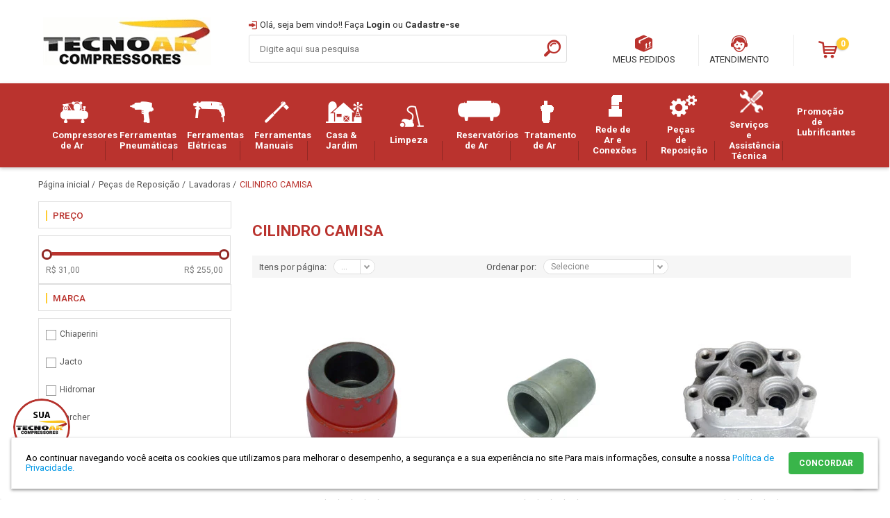

--- FILE ---
content_type: text/html; charset=UTF-8
request_url: https://tecnoarcompressores.com.br/pecas-de-reposicao/lavadoras/cilindro-camisa.html
body_size: 28664
content:
<!DOCTYPE html>
<!--[if lt IE 7]>      <html class="no-js lt-ie9 lt-ie8 lt-ie7"> <![endif]-->
<!--[if IE 7]>         <html class="no-js lt-ie9 lt-ie8"> <![endif]-->
<!--[if IE 8]>         <html class="no-js lt-ie9"> <![endif]-->
<!--[if gt IE 8]><!--> <html class="no-js"> <!--<![endif]-->

<html lang="pt">
<head>


				<!-- Gerenciador de Scripts v1.1.2 -->
				<!-- Google Tag Manager -->

			<script>(function(w,d,s,l,i){w[l]=w[l]||[];w[l].push({'gtm.start':
			new Date().getTime(),event:'gtm.js'});var f=d.getElementsByTagName(s)[0],
			j=d.createElement(s),dl=l!='dataLayer'?'&l='+l:'';j.async=true;j.src=
			'//www.googletagmanager.com/gtm.js?id='+i+dl;f.parentNode.insertBefore(j,f);
			})(window,document,'script','dataLayer','GTM-M5WL58B');</script>
			<!-- End Google Tag Manager -->
			


				<!-- Gerenciador de Scripts v1.1.2 -->
				<!-- Tag Google Remarketing Data Layer -->

						<script>
							var dataLayer = window.dataLayer || [];
							dataLayer.push({
								'google_tag_params': {'ecomm_prodid': '', 'ecomm_pagetype': 'category'}
							});
						</script>
					

				<!-- Gerenciador de Scripts v1.1.2 -->
				<!-- Google Analytics -->

			<script>(function(i,s,o,g,r,a,m){i['GoogleAnalyticsObject']=r;i[r]=i[r]||function(){
		   (i[r].q=i[r].q||[]).push(arguments)},i[r].l=1*new Date();a=s.createElement(o),
		    m=s.getElementsByTagName(o)[0];a.async=1;a.src=g;m.parentNode.insertBefore(a,m)
		    })(window,document,'script','//www.google-analytics.com/analytics.js','ga');
		    ga('create', 'UA-118788840-3', 'auto');

		    ga('require', 'displayfeatures');

		    ga('send', 'pageview');
		    </script>
		    


				<!-- Gerenciador de Scripts v1.1.2 -->
				<!-- rakuten -->


				<!-- Gerenciador de Scripts v1.1.2 -->
				<!-- datalayer -->
	<script>
						var dataLayer = window.dataLayer || [];
						dataLayer.push({'pagetype' : 'category','categoryId' : '195'});
						</script>

<!-- Google Tag Manager (Head) -->
<script>
    (function(w,d,s,l,i){w[l]=w[l]||[];w[l].push({'gtm.start': new Date().getTime(), event:'gtm.js'});
        var f=d.getElementsByTagName(s)[0], j=d.createElement(s), dl=l!='dataLayer'?'&l='+l:'';
        j.async=true; j.src='https://www.googletagmanager.com/gtm.js?id='+i+dl;
        f.parentNode.insertBefore(j,f);
    })(window,document,'script','dataLayer','G-8EFF8HNPQT');
</script>

<!-- Google Tag Manager (Noscript for <body>) -->
<noscript><iframe src="https://www.googletagmanager.com/ns.html?id=G-8EFF8HNPQT"
                  height="0" width="0" style="display:none;visibility:hidden"></iframe></noscript>
<!-- End Google Tag Manager -->


<meta charset="utf-8">
<meta http-equiv="X-UA-Compatible" content="IE=edge">

<title>Cilindro Camisa Lavadoras de Pressão é na Tecnoar Compressores</title>


<meta name="description" content="" />
<meta name="robots" content="INDEX,FOLLOW" />
<meta name="keywords" content="" />
<meta name="viewport" content="width=device-width, initial-scale=1, maximum-scale=1" />

    <meta property="og:title" content="Cilindro Camisa Lavadoras de Pressão é na Tecnoar Compressores" />
    <meta property="og:type" content="website" />
    <meta property="og:url" content="https://tecnoarcompressores.com.br/pecas-de-reposicao/lavadoras/cilindro-camisa.html" />
    <meta property="og:description" content="" />
    <meta property="og:site_name" content="Tecnoar Compressores" />

<link rel="icon" href="https://tecnoarcompressores.com.br/media/tmp/webp/favicon/default/logomarca_icone_png.webp" type="image/x-icon" />
<link rel="shortcut icon" href="https://tecnoarcompressores.com.br/media/tmp/webp/favicon/default/logomarca_icone_png.webp" type="image/x-icon" />

<meta name="theme-color" content="#ba332e">
<meta name="msapplication-navbutton-color" content="#ba332e">
<meta name="apple-mobile-web-app-capable" content="yes">
<meta name="apple-mobile-web-app-status-bar-style" content="blue-translucent">

<link href='//fonts.googleapis.com/css?family=Open+Sans:300,400,600,700|Roboto:400,500,700,900' rel='stylesheet' type='text/css'>

<script src="//ajax.googleapis.com/ajax/libs/jquery/1.11.0/jquery.min.js"></script>
<script>window.jQuery || document.write('<script src="/js/vendor/jquery-1.11.0.min.js">\x3C/script>')</script>


<!--[if lt IE 7]>
<script type="text/javascript">
//<![CDATA[
    var BLANK_URL = 'https://tecnoarcompressores.com.br/js/blank.html';
    var BLANK_IMG = 'https://tecnoarcompressores.com.br/js/spacer.gif';
//]]>
</script>
<![endif]-->

<link rel="stylesheet" type="text/css" href="https://tecnoarcompressores.com.br/skin/frontend/responsivo/2017/css/screen.css?q=1769090909" media="all" />
<link rel="stylesheet" type="text/css" href="https://tecnoarcompressores.com.br/skin/frontend/responsivo/2017/css/fancybox/jquery.fancybox.css?q=1747140602" media="all" />
<link rel="stylesheet" type="text/css" href="https://tecnoarcompressores.com.br/skin/frontend/base/default/css/bannerebit.css?q=1747140602" media="all" />
<link rel="stylesheet" type="text/css" href="/vendor/BIS2BIS/Search/view/web/frontend/css/search.css?q=1713874398" media="all" />
<link rel="stylesheet" type="text/css" href="/vendor/BIS2BIS/Search/view/web/frontend/css/search_base.css?q=1713874398" media="all" />
<link rel="stylesheet" type="text/css" href="/vendor/BIS2BIS/Noticelgpd/view/web/css/noticelgpd.css?q=1732299029" media="all" />
<script type="text/javascript" src="https://tecnoarcompressores.com.br/js/vendor/modernizr-2.6.2.min.js?q=1747140602" lte IE 8></script>
<script type="text/javascript" src="https://tecnoarcompressores.com.br/js/vendor/selectivizr-min.js?q=1747140602" lte IE 8></script>
<script type="text/javascript" src="https://tecnoarcompressores.com.br/js/vendor/jquery-noconflict.js?q=1747140602"></script>
<script type="text/javascript" src="https://tecnoarcompressores.com.br/js/vendor/jquery-migrate-1.2.1.min.js?q=1747140602"></script>
<script type="text/javascript" src="https://tecnoarcompressores.com.br/js/prototype/prototype.min.js?q=1747140602"></script>
<script type="text/javascript" src="https://tecnoarcompressores.com.br/js/lib/ccard.js?q=1747140602"></script>
<script type="text/javascript" src="https://tecnoarcompressores.com.br/js/prototype/validation.js?q=1747140602"></script>
<script type="text/javascript" src="https://tecnoarcompressores.com.br/js/jquery/jquery.fancybox.pack.js?q=1747140602"></script>
<script type="text/javascript" src="https://tecnoarcompressores.com.br/js/fancybox/funcoesFancy.js?q=1747140602"></script>
<script type="text/javascript" src="https://tecnoarcompressores.com.br/js/jquery/sweetalert.min.js?q=1747140602"></script>
<script type="text/javascript" src="https://tecnoarcompressores.com.br/js/jquery/menumobile.min.js?q=1747140602"></script>
<script type="text/javascript" src="https://tecnoarcompressores.com.br/js/scriptaculous/effects.js?q=1747140602"></script>
<script type="text/javascript" src="https://tecnoarcompressores.com.br/js/scriptaculous/controls.js?q=1747140602"></script>
<script type="text/javascript" src="https://tecnoarcompressores.com.br/js/varien/js.js?q=1747140602"></script>
<script type="text/javascript" src="https://tecnoarcompressores.com.br/js/varien/form.js?q=1747140602"></script>
<script type="text/javascript" src="https://tecnoarcompressores.com.br/js/mage/translate.js?q=1747140602"></script>
<script type="text/javascript" src="https://tecnoarcompressores.com.br/js/mage/cookies.js?q=1747140602"></script>
<script type="text/javascript" src="https://tecnoarcompressores.com.br/js/bannerebit/ebit.js?q=1747140602"></script>
<script type="text/javascript" src="https://tecnoarcompressores.com.br/js/minicart/minicart-0.1.0.js?q=1747140602"></script>
<script type="text/javascript" src="https://tecnoarcompressores.com.br/js/newsletterprime/newsletterprime.js?q=1747140602"></script>
<script type="text/javascript" src="/vendor/BIS2BIS/Search/view/web/frontend/js/jstorage.js?q=1713874398"></script>
<script type="text/javascript" src="/vendor/BIS2BIS/Search/view/web/frontend/js/core/jquery.min.js?q=1713874398"></script>
<script type="text/javascript" src="/vendor/BIS2BIS/Search/view/web/frontend/js/core/underscore.js?q=1713874398"></script>
<script type="text/javascript" src="/vendor/BIS2BIS/Search/view/web/adminhtml/js/help.js?q=1713874398"></script>
<script type="text/javascript" src="/vendor/BIS2BIS/Search/view/web/frontend/js/core/backbone.js?q=1713874398"></script>
<script type="text/javascript" src="/vendor/BIS2BIS/Search/view/web/frontend/js/autocomplete/form.js?q=1713874398"></script>
<script type="text/javascript" src="/vendor/BIS2BIS/Search/view/web/frontend/js/autocomplete/autocomplete.js?q=1713874398"></script>
<script type="text/javascript" src="/vendor/BIS2BIS/Search/view/web/frontend/js/history.js?q=1713874398"></script>
<script type="text/javascript" src="/vendor/BIS2BIS/Search/view/web/frontend/js/search.js?q=1713874398"></script>
<script type="text/javascript" src="https://tecnoarcompressores.com.br/skin/frontend/responsivo/2017/js/ajaxProduct.js?q=1747140602"></script>
<script type="text/javascript" src="/vendor/bis2bis/pagespeed/src/view/web/adminhtml/js/pagespeed/loadCSS.js?q=1724068335"></script>
<script type="text/javascript" src="/vendor/bis2bis/pagespeed/src/view/web/adminhtml/js/lazyload/jquery.lazyload.js?q=1724068335"></script>
<script type="text/javascript" src="/vendor/bis2bis/pagespeed/src/view/web/adminhtml/js/pagespeed/lazysizes.min.js?q=1724068335"></script>
<script type="text/javascript" src="/vendor/bis2bis/pagespeed/src/view/web/adminhtml/js/pagespeed/cssrelpreload.js?q=1724068335"></script>
<link rel="canonical" href="https://tecnoarcompressores.com.br/pecas-de-reposicao/lavadoras/cilindro-camisa.html" />
<!--[if lte IE 8]>
<link rel="stylesheet" type="text/css" href="https://tecnoarcompressores.com.br/skin/frontend/base/default/css/hack/styles-ie.css?q=tecnoar22" media="all" />
<![endif]-->
<!--[if lt IE 7]>
<script type="text/javascript" src="https://tecnoarcompressores.com.br/js/lib/ds-sleight.js?q=1747140602"></script>
<script type="text/javascript" src="https://tecnoarcompressores.com.br/skin/frontend/base/default/js/ie6.js?q=1747140602"></script>
<![endif]-->

<script type="text/javascript">
//<![CDATA[
Mage.Cookies.path     = '/';
Mage.Cookies.domain   = '.tecnoarcompressores.com.br';
//]]>
</script>

<script type="text/javascript">
//<![CDATA[
optionalZipCountries = [];
//]]>
</script>
<!-- http://tecnoarcompressores.com.br/pecas-de-reposicao/lavadoras/cilindro-camisa.html --><!-- ClearSale Mapper Script (meta tags) --><meta name='cs:page' content='category'><!-- ClearSale Mapper Script (meta tags) --><script type="text/javascript">var Translator = new Translate({"Please select an option.":"Selecione uma op\u00e7\u00e3o.","This is a required field.":"Campo obrigat\u00f3rio.","Please enter a valid number in this field.":"Informe um n\u00famero v\u00e1lido para este campo.","Please use numbers only in this field. Please avoid spaces or other characters such as dots or commas.":"Use apenas n\u00fameros neste campo. N\u00e3o utilize espa\u00e7os ou outros caracteres como pontos e v\u00edrgulas.","Please use letters only (a-z) in this field.":"Use apenas letras (a-z) neste campo.","Please use only letters (a-z), numbers (0-9) or underscore(_) in this field, first character should be a letter.":"Use apenas letras (a-z), n\u00fameros (0-9) ou underline(_) neste campo, primeiro car\u00e1cter precisa ser uma letra.","Please use only letters (a-z) or numbers (0-9) only in this field. No spaces or other characters are allowed.":"Use apenas letras (a-z) ou n\u00fameros (0-9) apenas neste campo. Espa\u00e7os ou outros caracteres n\u00e3o ser\u00e3o permitidos.","Please use only letters (a-z) or numbers (0-9) or spaces and # only in this field.":"Use apenas letras (a-z) ou n\u00fameros (0-9) ou espa\u00e7os e # apenas para este campo.","Please enter a valid phone number. For example (123) 456-7890 or 123-456-7890.":"Informe um n\u00famero de telefone v\u00e1lido. Por exemplo (123) 456-7890 ou 123-456-7890.","Please enter a valid date.":"Informe uma data v\u00e1lida.","Please enter a valid email address. For example johndoe@domain.com.":"Informe um endere\u00e7o de e-mail v\u00e1lido.","Please enter 6 or more characters.":"Informe 6 ou mais caracteres.","Please make sure your passwords match.":"Verifique se as senhas s\u00e3o as mesmas.","Please enter a valid URL. Protocol is required (http:\/\/, https:\/\/ or ftp:\/\/)":"Por favor digite um URL v\u00e1lido. Protocolo \u00e9 obrigat\u00f3rio (http:\/\/, https:\/\/ ou ftp:\/\/)","Please enter a valid URL. For example http:\/\/www.example.com or www.example.com":"Informe uma URL v\u00e1lida. Por exemplo http:\/\/www.example.com ou www.example.com","Please enter a valid social security number. For example 123-45-6789.":"Informe um CPF v\u00e1lido. Por exemplo 123.455.678-9.","Please enter a valid zip code. For example 90602 or 90602-1234.":"Informe um CEP v\u00e1lido. Por exemplo 90602 ou 90602-1234.","Please enter a valid zip code.":"Informe um CEP v\u00e1lido.","Please use this date format: dd\/mm\/yyyy. For example 17\/03\/2006 for the 17th of March, 2006.":"Use este formato de data: dd\/mm\/yyyy. Por exemplo 17\/03\/2006 para informar 17th de Mar\u00e7o, 2006.","Please enter a valid $ amount. For example $100.00.":"Informe um valor $ . Por exemplo $100.00.","Please select one of the above options.":"Selecione uma das op\u00e7\u00f5es abaixo.","Please select one of the options.":"Selecione uma das op\u00e7\u00f5es.","Please select State\/Province.":"Selecione Estado...","Please enter valid password.":"Informe uma senha v\u00e1lida.","Please enter 6 or more characters. Leading or trailing spaces will be ignored.":"Informe 6 ou mais caracteres. Espa\u00e7os a direita ou a esquerda ser\u00e3o ignorados.","Please use letters only (a-z or A-Z) in this field.":"Use apenas letras (a-z ou A-Z) neste campo.","Please enter a number greater than 0 in this field.":"Informe um n\u00famero maior que 0 neste campo.","Please enter a valid credit card number.":"Informe um n\u00famero de cart\u00e3o de cr\u00e9dito v\u00e1lido.","Please wait, loading...":"Carregando...","Please choose to register or to checkout as a guest":"Escolha entre criar uma conta ou fechar pedido como visitante","Error: Passwords do not match":"Erro: Senhas n\u00e3o conferem","Your order cannot be completed at this time as there is no shipping methods available for it. Please make necessary changes in your shipping address.":"Seu pedido n\u00e3o pode ser completado neste momento pois n\u00e3o existem formas de entrega dispon\u00edveis. Fa\u00e7a as altera\u00e7\u00f5es necess\u00e1rias no seu endere\u00e7o de entrega.","Please specify shipping method.":"Selecione uma forma de entrega.","Your order cannot be completed at this time as there is no payment methods available for it.":"Seu pedido n\u00e3o pode ser completado nesse momento pois n\u00e3o existem formas de pagamento dispon\u00edveis.","Please specify payment method.":"Selecione uma forma de pagamento.","Credit card number does not match credit card type.":"N\u00famero do cart\u00e3o de cr\u00e9dito n\u00e3o coincide com tipo de cart\u00e3o.","Card type does not match credit card number.":"Tipo de cart\u00e3o n\u00e3o coincide com n\u00famero do cart\u00e3o de cr\u00e9dito.","Please enter a valid credit card verification number.":"Informe um n\u00famero de verifica\u00e7\u00e3o de cart\u00e3o de cr\u00e9dito v\u00e1lido.","Please use only letters (a-z or A-Z), numbers (0-9) or underscore(_) in this field, first character should be a letter.":"Por favor use apenas letras (a-z ou A-Z), n\u00fameros (0-9) ou underlines (_) neste campo, primeiro car\u00e1cter precisa ser uma letra.","Please input a valid CSS-length. For example 100px or 77pt or 20em or .5ex or 50%.":"Informe um tamanho v\u00e1lido de CSS no campo. Por exemplo 100px ou 77pt ou 20em ou .5ex ou 50%.","Maximum length exceeded.":"Tamanho m\u00e1ximo excedido.","Your session has been expired, you will be relogged in now.":"Sua sess\u00e3o expirou, voc\u00ea precisa efetuar login novamente.","Incorrect credit card expiration date.":"Data de expira\u00e7\u00e3o do cart\u00e3o de cr\u00e9dito incorreto.","This date is a required value.":"A data \u00e9 um valor obrigat\u00f3rio.","The value is not within the specified range.":"O valor n\u00e3o est\u00e1 dentro do limite especificado.","Please use only letters (a-z or A-Z) or numbers (0-9) only in this field. No spaces or other characters are allowed.":"Por favor use apenas letras (a-z ou A-Z) ou n\u00fameros (0-9) neste campo. Espa\u00e7os ou outros caracteres n\u00e3o ser\u00e3o permitidos.","Please use only letters (a-z or A-Z) or numbers (0-9) or spaces and # only in this field.":"Por favor use apenas letras (a-z ou A-Z) ou n\u00fameros (0-9) ou espa\u00e7os e # neste campo.","Please enter a valid fax number. For example (123) 456-7890 or 123-456-7890.":"Por favor digite um n\u00famero de fax v\u00e1lido. Por exemplo (123) 456-7890 ou 123-456-7890.","Please use only visible characters and spaces.":"Por favor use apenas caracteres vis\u00edveis e espa\u00e7os.","Please enter 7 or more characters. Password should contain both numeric and alphabetic characters.":"Informe 7 ou mais caracteres. Senha precisa conter ambos caracteres n\u00fameros e letras.","Please enter a valid URL Key. For example \"example-page\", \"example-page.html\" or \"anotherlevel\/example-page\".":"Por favor digite uma chave de URL v\u00e1lida. Por exemplo \"exemplo-pagina\", \"exemplo-pagina.html\" ou \"umacategoria\/exemplo-pagina\".","Please enter a valid XML-identifier. For example something_1, block5, id-4.":"Por favor digite um identificador XML v\u00e1lido. Por exemplo algumacoisa_1, block5, id-4.","Please enter a number 0 or greater in this field.":"Por favor digite um n\u00famero igual ou maior que zero neste campo.","Text length does not satisfy specified text range.":"Tamanho do texto n\u00e3o satisfaz o espa\u00e7o de texto especificado.","Please enter a number lower than 100.":"Por favor digite um n\u00famero menor que 100.","Please enter issue number or start date for switch\/solo card type.":"Por favor digite um n\u00famero de seguran\u00e7a ou data de validade para o tipo de cart\u00e3o switch\/solo.","Please enter a valid day (1-%d).":"Informe um dia v\u00e1lido (1-%d).","Please enter a valid month (1-12).":"Informe um m\u00eas v\u00e1lido (1-12).","Please enter a valid year (1900-%d).":"Informe um ano v\u00e1lido (1900-%d).","Please enter a valid full date":"Informe uma data completa","Please enter a valid date between %s and %s":"Informe uma data v\u00e1lida entre %s e %s","Please enter a valid date equal to or greater than %s":"Informe uma data v\u00e1lida igual ou maior que %s","Please enter a valid date less than or equal to %s":"Informe uma data v\u00e1lida menor ou igual a %s"});</script><meta name="google-site-verification" content="IbjClZMjkeXQVAea4qHHO6t5fEbKgZ3ZmSZrjF5NqK0" /></head>
<body class=" catalog-category-view categorypath-pecas-de-reposicao-lavadoras-cilindro-camisa-html category-cilindro-camisa">


				<!-- Gerenciador de Scripts v1.1.2 -->
				<!-- Google Tag Manager NoScript -->

			<noscript><iframe src='//www.googletagmanager.com/ns.html?id=GTM-M5WL58B'
			height='0' width='0' style='display:none;visibility:hidden'></iframe></noscript>
    
<!-- SEARCH SCRIPT START -->
<script>
    document.addEventListener('DOMContentLoaded', function() {
        Search.init(
            '#search',
            {"data_url":"https:\/\/tecnoarcompressores.com.br\/search\/ajax\/get\/","data_delay":500,"data_hide_delay":1000,"data_minchars":"3"}        );

                    let queue = [];
            let processingQuery = false;
            let searchAlternatives = {};
            setInterval(function () {
                if (queue.length > 0 && processingQuery == false) {
                    processingQuery = true;
                    let request = queue.pop();
                    request.onload = () => {
                        processingQuery = false;
                    }
                    request.send();
                    
                }
            })
            async function searchElement(term) {
                if (term == null || term == undefined) {
                    return;
                }
                if (!(term in searchAlternatives)) {
                    var httpRequest = new XMLHttpRequest();
                    httpRequest.onreadystatechange = function() {
                        searchAlternatives[term] = "";
                        if (httpRequest.response) {
                            var response = JSON.parse(httpRequest.response);
                            var html = document.createElement('div');
                            html.innerHTML = response.items;
                            var products = html.querySelector('.autocomplete_suggestion_products');
                            searchAlternatives[term] = products;
                            document.querySelector('.autocomplete_suggestion_products').innerHTML = products.innerHTML;
                        }
                    };
                    httpRequest.open('GET', '/search/ajax/get/?q=' + term);
                    queue.push(httpRequest);
                } else {
                    if (typeof searchAlternatives[term] != 'string') {
                        document.querySelector('.autocomplete_suggestion_products').innerHTML = searchAlternatives[term].innerHTML;
                    } else {
                        document.querySelector('.autocomplete_suggestion_products').innerHTML = '';
                    }
                }
            };
            if (document.querySelector('.UI-PLACEHOLDER')) {
                document.querySelector('.UI-PLACEHOLDER').addEventListener('mouseover', function() {
                    this.querySelectorAll('.autocomplete_suggestion_terms .autocomplete_list li').forEach(item => {
                        item.addEventListener('mouseover', async function() {
                            await searchElement(item.getAttribute('data-search'));
                        });
                    });
                });
            }
            })
</script>
<!-- SEARCH SCRIPT END -->

<style>
    .autocomplete_content_footer {
        background-color: #893734 !important;
    }

    #search_autocomplete .autocomplete_content {
  overflow: hidden;
}</style>        <noscript>
        <div class="noscript">
            <div class="noscript-inner">
                <p><strong>JavaScript parece estar desabilitado no seu navegador.</strong></p>
                <p>Você precisa habilitar o Javascript no seu navegador para utilizar as funcionalidades deste site.</p>
            </div>
        </div>
    </noscript>
    <main class="page" role="main">
        <div class="header-container" id="top">

    <header role="header" class="header-primary-container">

        <div class="container">

            <div class="open-mobile-nav">
                <div class="icone">
                    <span></span>
                    <span></span>
                    <span></span>
                    <span></span>
                </div>
            </div>

            <div class="opensearch">
                <i class="icon-search"></i>
            </div>

             <div class="logo-wrapper">  
                                    <h2 class="logo">
                        <a href="https://tecnoarcompressores.com.br/" title="Tecnoar Compressores"><img src="https://tecnoarcompressores.com.br/media/tmp/webp/skin/frontend/responsivo/2017/images/logo_png.webp" alt="Tecnoar Compressores" /></a>
                    </h2>
                            </div>

            <div class="header-wrapper">

                <div class="grid12-7">
                    <div class="grid12-12 no-gutter hide-fixed">
                        <ul class="quick-access hide-fixed">
                                                            <li>Olá, seja bem vindo!!&nbsp;</li>
                                <li>Faça&nbsp;<a href="https://tecnoarcompressores.com.br/customer/account/login" rel="nofollow">Login</a></li>
                                <li>&nbsp;ou&nbsp;<a href="https://tecnoarcompressores.com.br/customer/account/create/" rel="nofollow">Cadastre-se</a></li>
                                                    </ul>
                    </div>
                
                    <div class="grid12-12 no-gutter mobile-search">
                        <section class="form-search">
    <form id="search_mini_form" action="https://tecnoarcompressores.com.br/catalogsearch/result/" method="get">
        <input id="search" type="text" name="q" value="" required class="input-text" title="Digite aqui sua pesquisa" placeholder="Digite aqui sua pesquisa" />
      
        <button id="form-search-button" type="submit" title="Buscar"><span>Buscar</span></button>
        <div id="search_autocomplete" class="search-autocomplete"></div>            
    </form>

    <script>
    //<![CDATA[
        var searchForm = new Varien.searchForm('search_mini_form', 'search', null);
        searchForm.initAutocomplete('https://tecnoarcompressores.com.br/catalogsearch/ajax/suggest/', 'search_autocomplete');
    //]]>
        jQuery(document).ready(function() {
            jQuery("#form-search-button").click(function(event){
               
                var sField          =   jQuery("#search").val();
                var illegalChars    =   /[\(\)\<\>\,\;\!\#\$\%\"\&\*\:\\\/\"\[\]]/;
                if(sField.match(illegalChars)){
                   event.preventDefault();
                   jQuery('#search').css('border', '1px solid red');
               }
            });
        });
    </script>

</section>
                    </div>
                </div>

                <div class="grid12-2 no-gutter">
                                        <div id="menu" class="show-fixed">
                        <span class="abremenu">
                            <div class="icone">
                                <span></span>
                                <span></span>
                                <span></span>
                                <span></span>
                            </div>
                            <b>Menu</b>
                        </span>
                    </div>
                </div>

                <div class="grid12-5 no-gutter">

                    <div class="atendimento">
                        <ul class="topLinks">
                            <li class="pedidos">
                                <a href="https://tecnoarcompressores.com.br/sales/order/history/" rel="nofollow">
                                    <span>Meus pedidos</span>
                                </a>
                            </li>
                            <li class="fone">
                                <span>Atendimento</span>
                                <ul class="atendimento-hover">
                                    <li><strong>Fale Conosco</strong></li>

                                    <li><strong>Vendas</strong></li>
                                    <li><i class="icon-whatsapp"></i> <p><a href="https://wa.me/551129557424" target="_blank"><small>11</small> 2955-7424</a></p></li>
                                                                        <li><i class="icon-mail-alt"></i><a class="maillink hvr-underline-from-center" href="mailto:vendas@tecnoarcompressores.com.br">vendas@tecnoarcompressores.com.br</a></li>
                                    
                                    <li><strong>Serviços / Manutenção</strong></li>
                                    <li><i class="icon-mail-alt"></i><a class="maillink hvr-underline-from-center" href="mailto:assistencia@tecnoarcompressores.com.br">assistencia@tecnoarcompressores.com.br</a></li>


                                    <li><p><strong>Hor&aacute;rio de Atendimento</strong> <span>Seg a qui. 8h &agrave;s 17:45h | Sex. 8h &agrave;s 16:45h</span></p></li>
                                    <script type="text/javascript">
                                        jQuery(document).ready(function(){
                                            var $telefone = jQuery('.atendimento-hover .fone').text(); //pega o número de telefone por extenso

                                            var $ddd = $telefone.substr(0,$telefone.indexOf(' ')); //pega o ddd (do primeiro espaço pra trás)
                                            $telefone = $telefone.substr($telefone.indexOf(' ')+1); //pega o resto do número
                                            jQuery('.atendimento-hover .fone').html("<small>"+ $ddd + "</small> " + $telefone); //substitui no html incluindo a tag small no ddd
                                        });
                                    </script>
                                </ul>
                            </li>
                        </ul>
                    </div>

                    <div class="outter-wrapper-cart">
                                <div id="load-overlay">
        <div class="wrapper-spinner">
            <div class="loader"></div>
        </div>
        <div id="msg-erro-cart">
            <div class="msg-header">
                <span class="title">Aviso</span>
                <span class="close">X</span>
            </div>
            <div class="msg-body">
                Lorem ipsum dolor sit amet, consectetur adipisicing elit
            </div>
            <div class="msg-footer">
                <button type="button" class="msg-btn">OK</button>
            </div>
        </div>
    </div>
    <div class="cart-mini-append">
        <section class="carrinho">
                        <a class="icone" href="https://tecnoarcompressores.com.br/checkout/cart" class="icon"
                title="Ir para minha Sacola">
                <i class="icon-carrinho"></i>
                            </a>


                            <p class="amount">0</p>
            
            <div class="no-display"><span class="price">R$0,00</span></div>
            
            <div id="overlay"></div>

            <div class="block-cart">
                <div class="head">
                                        <i class="ico-cart"></i>
                    <div class="gridNome">
                        <a href="https://tecnoarcompressores.com.br/checkout/cart" title="Ir para minha Sacola">Minha
                            Sacola</a>
                                                    <span class="empty"><span class="qtd">(0)</span></span>
                                            </div>
                    <div class="gridClose">
                        <div class="fechar">X</div>
                    </div>
                </div>
                
                    <div class="empty-cart-message">
                        <span class="icon-emo-unhappy">Que pena!</span>
                        <p>Ainda não há itens em seu carrinho.</p>
                                            </div>
                            </div>
        </section>
    </div>


<script>
    jQuery(document).ready(function () {

        jQuery('section.carrinho a.icone,section.carrinho p.amount a').click(function () {
            if (jQuery(window).width() > 769) {
                //jQuery("ul.block-cart").toggle("slide", {direction:'right'}, 1000);
                jQuery(".block-cart").show();
                jQuery("#overlay").fadeIn();
                // impedir scroll
                jQuery("body").addClass("modal-open");

                //Calcula scroll dos itens do carrinho
                Geral.calculaPosicaoItems();

                return false;
            }
        });

        // fechar atraves do botao X,
        // fechar atraves do comprar mais no rodape,
        // fechar ao clicar em qualquer lugar da pagina
        jQuery('.head div .fechar, .actions .cancel, #overlay').click(function () {
            fecharCarrinho();
        });

        /* Aplica máscara no campo de cep */
        jQuery('#postcode_sidebar').mask('99999-999');
        jQuery('#postcode_sidebar').keypress(function (e) {

            if (e.which == 13) {
                var estimate = Frete.calcularFrete(jQuery('#postcode_sidebar').val());

                if (estimate !== false) {
                    Geral.showOverlay();
                    estimate.done(function (data) {
                        obj = data;
                        var wrapper = jQuery('.outter-wrapper-cart');
                        if (!obj.error) {
                            wrapper.find('.cart-mini-append').detach();
                            wrapper.append(obj.review);
                            Geral.abreCarrinho();
                            Geral.hideOverlay();
                        } else {
                            Geral.hideSpinner();
                            Geral.mostrarMsg(obj.msg);
                            setTimeout(function () {
                                Geral.hideOverlay();
                            }, 10000);
                        }
                        Geral.calculaPosicaoItems();
                    }).fail(function () {
                        Geral.hideSpinner();
                        Geral.mostrarMsg('Erro ao estimar o frete');
                        setTimeout(function () {
                            Geral.hideOverlay();
                        }, 10000);
                    });
                }
                return false;
            }
        });

        jQuery('#postcode_sidebar').keypress(function (e) {

            if (e.which == 13) {
                estimate();
                return false;
            }
        });

        function estimate() {

            var estimate = Frete.calcularFrete(jQuery('#postcode_sidebar').val());

            if (estimate !== false) {
                Geral.showOverlay();
                estimate.done(function (data) {
                    obj = data;
                    var wrapper = jQuery('.outter-wrapper-cart');
                    if (!obj.error) {
                        wrapper.find('.cart-mini-append').detach();
                        wrapper.append(obj.review);
                        Geral.abreCarrinho();
                        Geral.hideOverlay();
                    } else {
                        Geral.hideSpinner();
                        Geral.mostrarMsg(obj.msg);
                        setTimeout(function () {
                            Geral.hideOverlay();
                        }, 10000);
                    }
                    Geral.calculaPosicaoItems();
                }).fail(function () {
                    Geral.hideSpinner();
                    Geral.mostrarMsg('Erro ao estimar o frete');
                    setTimeout(function () {
                        Geral.hideOverlay();
                    }, 10000);
                });
            }
        }


        jQuery('#msg-erro-cart .msg-header .close').on('click', function () {
            Geral.fecharMsg();
            Geral.hideOverlay();
        });

        jQuery('#msg-erro-cart .msg-footer button.msg-btn').on('click', function () {
            Geral.fecharMsg();
            Geral.hideOverlay();
        });
    });

    function fecharCarrinho() {
        //jQuery("ul.block-cart").toggle("slide", {direction:'right'}, 1000);
        jQuery(".block-cart").hide();
        jQuery("#overlay").fadeOut();
        // voltar scroll
        jQuery("body").removeClass("modal-open");
    }
</script>            
                    </div>
                </div>

            </div>

        </div>

    </header>

        <div class="nav-container">
        <div class="container">
            <nav id="nav">
                    <ul class="cat level1"><li class="item1-1 parent"><a href="https://tecnoarcompressores.com.br/compressores-de-ar.html"><span class="thumb-container"><i class="thumbIcone" style="background-image: url(https://tecnoarcompressores.com.br/media/tmp/webp/catalog/category/menu-ico-1_png.webp);"></i><i class="thumbHover" style="background-image: url(https://tecnoarcompressores.com.br/media/tmp/webp/catalog/category/menu-ico-1-h_png.webp);"></i></span>Compressores de Ar</a><ul class="subCat level2"><aside class="coluna"><li class="item1-2 parent"><a href="https://tecnoarcompressores.com.br/compressores-de-ar/compressor-pistao.html">Compressor Pistão</a><ul class="subCat level3"><aside class="coluna"><li class="item1-3"><a href="https://tecnoarcompressores.com.br/compressores-de-ar/compressor-pistao/ate-10-pes.html">Até 10 Pés</a></li><li class="item2-3"><a href="https://tecnoarcompressores.com.br/compressores-de-ar/compressor-pistao/ate-20-pes.html">Até 20 Pés</a></li><li class="item3-3"><a href="https://tecnoarcompressores.com.br/compressores-de-ar/compressor-pistao/ate-30-pes.html">Até 30 Pés</a></li><li class="item4-3"><a href="https://tecnoarcompressores.com.br/compressores-de-ar/compressor-pistao/ate-40-pes.html">Até 40 Pés</a></li><li class="item5-3"><a href="https://tecnoarcompressores.com.br/compressores-de-ar/compressor-pistao/acima-de-40-pes.html">Acima de 40 Pés</a></li><li class="item6-3"><a href="https://tecnoarcompressores.com.br/compressores-de-ar/compressor-pistao/ar-direto.html">Ar Direto</a></li><li class="item7-3"><a href="https://tecnoarcompressores.com.br/compressores-de-ar/compressor-pistao/motocompressor.html">Motocompressor</a></li><li class="item8-3"><a href="https://tecnoarcompressores.com.br/compressores-de-ar/compressor-pistao/unidade-compressora-cabecote.html">Unidade Compressora (Cabeçote)</a></li><li class="item9-3"><a href="https://tecnoarcompressores.com.br/compressores-de-ar/compressor-pistao/isento-de-oleo.html">Isento de Óleo</a></li></aside></ul></li><li class="item2-2 parent"><a href="https://tecnoarcompressores.com.br/compressores-de-ar/compressor-parafuso.html">Compressor Parafuso</a><ul class="subCat level3"><aside class="coluna"><li class="item1-3 parent"><a href="https://tecnoarcompressores.com.br/compressores-de-ar/compressor-parafuso/lubrificados.html">Lubrificados</a><ul class="subCat level4"><aside class="coluna"><li class="item1-4"><a href="https://tecnoarcompressores.com.br/compressores-de-ar/compressor-parafuso/lubrificados/ate-5-hp-ou-3-7-kw.html">Até 5 Hp ou 3.7 kW</a></li><li class="item2-4"><a href="https://tecnoarcompressores.com.br/compressores-de-ar/compressor-parafuso/lubrificados/ate-10-hp-ou-7-4-kw.html">Até 10 Hp ou 7.4 kW</a></li><li class="item3-4"><a href="https://tecnoarcompressores.com.br/compressores-de-ar/compressor-parafuso/lubrificados/ate-15-hp-ou-11-1-kw.html">Até 15 Hp ou 11.1 kW</a></li><li class="item4-4"><a href="https://tecnoarcompressores.com.br/compressores-de-ar/compressor-parafuso/lubrificados/ate-20-hp-ou-14-9-kw.html">Até 20 Hp ou 14.9 kW</a></li><li class="item5-4"><a href="https://tecnoarcompressores.com.br/compressores-de-ar/compressor-parafuso/lubrificados/ate-30-hp-ou-22-3-kw.html">Até 30 Hp ou 22.3 kW</a></li><li class="item6-4"><a href="https://tecnoarcompressores.com.br/compressores-de-ar/compressor-parafuso/lubrificados/acima-de-30-hp.html">Acima de 30 Hp</a></li><li class="item7-4"><a href="https://tecnoarcompressores.com.br/compressores-de-ar/compressor-parafuso/lubrificados/unidade-compressora-cabecote.html">Unidade Compressora (Cabeçote)</a></li></aside></ul></li><li class="item2-3 parent"><a href="https://tecnoarcompressores.com.br/compressores-de-ar/compressor-parafuso/isento-de-oleo.html">Isento de Óleo</a><ul class="subCat level4"><aside class="coluna"><li class="item1-4"><a href="https://tecnoarcompressores.com.br/compressores-de-ar/compressor-parafuso/isento-de-oleo/ate-5-hp-ou-3-7-kw.html">Até 5 Hp ou 3.7 kW</a></li><li class="item2-4"><a href="https://tecnoarcompressores.com.br/compressores-de-ar/compressor-parafuso/isento-de-oleo/ate-10-hp-ou-7-4-kw.html">Até 10 Hp ou 7.4 kW</a></li><li class="item3-4"><a href="https://tecnoarcompressores.com.br/compressores-de-ar/compressor-parafuso/isento-de-oleo/ate-15-hp-ou-11-1-kw.html">Até 15 Hp ou 11.1 kW</a></li><li class="item4-4"><a href="https://tecnoarcompressores.com.br/compressores-de-ar/compressor-parafuso/isento-de-oleo/ate-20-hp-ou-14-9-kw.html">Até 20 Hp ou 14.9 kW</a></li><li class="item5-4"><a href="https://tecnoarcompressores.com.br/compressores-de-ar/compressor-parafuso/isento-de-oleo/ate-30-hp-ou-22-3-kw.html">Até 30 Hp ou 22.3 kW</a></li><li class="item6-4"><a href="https://tecnoarcompressores.com.br/compressores-de-ar/compressor-parafuso/isento-de-oleo/acima-de-30-hp.html">Acima de 30 Hp</a></li></aside></ul></li></aside></ul></li><li class="item3-2"><a href="https://tecnoarcompressores.com.br/compressores-de-ar/compressor-usados-revisado-com-garantia.html">Compressor Usado com Garantia</a></li></aside><aside class="coluna bannerCategoria"><li class="imagempromo"><a href="https://tecnoarcompressores.com.br/compressores-de-ar.html" style="background-image:url(https://tecnoarcompressores.com.br/media/tmp/webp/catalog/category/compressores.catalogo_jpg.webp);"></a></li></aside></ul></li><li class="item2-1 parent"><a href="https://tecnoarcompressores.com.br/ferramentas-pneumaticas.html"><span class="thumb-container"><i class="thumbIcone" style="background-image: url(https://tecnoarcompressores.com.br/media/tmp/webp/catalog/category/menu-ico-2_png.webp);"></i><i class="thumbHover" style="background-image: url(https://tecnoarcompressores.com.br/media/tmp/webp/catalog/category/menu-ico-2-h_png.webp);"></i></span>Ferramentas Pneumáticas</a><ul class="subCat level2"><aside class="coluna"><li class="item1-2"><a href="https://tecnoarcompressores.com.br/ferramentas-pneumaticas/chave-de-impacto.html">Chave de Impacto</a></li><li class="item2-2"><a href="https://tecnoarcompressores.com.br/ferramentas-pneumaticas/furadeira.html">Furadeira</a></li><li class="item3-2"><a href="https://tecnoarcompressores.com.br/ferramentas-pneumaticas/lixadeira-e-politriz.html">Lixadeira e Politriz</a></li><li class="item4-2"><a href="https://tecnoarcompressores.com.br/ferramentas-pneumaticas/chave-catraca.html">Chave Catraca</a></li><li class="item5-2"><a href="https://tecnoarcompressores.com.br/ferramentas-pneumaticas/retifica.html">Retífica</a></li><li class="item6-2"><a href="https://tecnoarcompressores.com.br/ferramentas-pneumaticas/pinador.html">Pinador</a></li><li class="item7-2"><a href="https://tecnoarcompressores.com.br/ferramentas-pneumaticas/grampeador.html">Grampeador</a></li><li class="item8-2"><a href="https://tecnoarcompressores.com.br/ferramentas-pneumaticas/serra.html">Serra</a></li><li class="item9-2"><a href="https://tecnoarcompressores.com.br/ferramentas-pneumaticas/martelete.html">Martelete</a></li></aside><aside class="coluna"><li class="item10-2"><a href="https://tecnoarcompressores.com.br/ferramentas-pneumaticas/tesoura-de-puncao.html">Tesoura de Punção</a></li><li class="item11-2"><a href="https://tecnoarcompressores.com.br/ferramentas-pneumaticas/calafetador.html">Calafetador</a></li><li class="item12-2"><a href="https://tecnoarcompressores.com.br/ferramentas-pneumaticas/engraxadeira.html">Engraxadeira</a></li><li class="item13-2"><a href="https://tecnoarcompressores.com.br/ferramentas-pneumaticas/esmerilhadeira.html">Esmerilhadeira</a></li><li class="item14-2"><a href="https://tecnoarcompressores.com.br/ferramentas-pneumaticas/parafusadeira.html">Parafusadeira</a></li><li class="item15-2"><a href="https://tecnoarcompressores.com.br/ferramentas-pneumaticas/pistola-de-pintura.html">Pistola de Pintura</a></li><li class="item16-2"><a href="https://tecnoarcompressores.com.br/ferramentas-pneumaticas/bico-de-ar-e-pulverizador.html">Bico de Ar e Pulverizador</a></li><li class="item17-2"><a href="https://tecnoarcompressores.com.br/ferramentas-pneumaticas/calibrador-de-pneu.html">Calibrador de Pneu</a></li><li class="item18-2"><a href="https://tecnoarcompressores.com.br/ferramentas-pneumaticas/rebitador.html">Rebitador</a></li></aside><aside class="coluna"><li class="item19-2"><a href="https://tecnoarcompressores.com.br/ferramentas-pneumaticas/desincrustador-de-agulhas.html">Desincrustador de Agulhas</a></li><li class="item20-2"><a href="https://tecnoarcompressores.com.br/ferramentas-pneumaticas/tanque-de-pintura.html">Tanque de Pintura</a></li></aside><aside class="coluna bannerCategoria"><li class="imagempromo"><a href="https://tecnoarcompressores.com.br/ferramentas-pneumaticas.html" style="background-image:url(https://tecnoarcompressores.com.br/media/tmp/webp/catalog/category/pneumaticas-catalogo_jpg.webp);"></a></li></aside></ul></li><li class="item3-1 parent"><a href="https://tecnoarcompressores.com.br/ferramentas-eletricas.html"><span class="thumb-container"><i class="thumbIcone" style="background-image: url(https://tecnoarcompressores.com.br/media/tmp/webp/catalog/category/menu-ico-3_png.webp);"></i><i class="thumbHover" style="background-image: url(https://tecnoarcompressores.com.br/media/tmp/webp/catalog/category/menu-ico-3-h_png.webp);"></i></span>Ferramentas Elétricas</a><ul class="subCat level2"><aside class="coluna"><li class="item1-2"><a href="https://tecnoarcompressores.com.br/ferramentas-eletricas/furadeira-1.html">Furadeira</a></li><li class="item2-2"><a href="https://tecnoarcompressores.com.br/ferramentas-eletricas/esmerilhadeira.html">Esmerilhadeira</a></li><li class="item3-2"><a href="https://tecnoarcompressores.com.br/ferramentas-eletricas/esmeril.html">Esmeril</a></li><li class="item4-2"><a href="https://tecnoarcompressores.com.br/ferramentas-eletricas/maquina-de-solda.html">Máquina de Solda</a></li><li class="item5-2"><a href="https://tecnoarcompressores.com.br/ferramentas-eletricas/multimetro.html">Multímetro</a></li><li class="item6-2"><a href="https://tecnoarcompressores.com.br/ferramentas-eletricas/alicate-amperimetro.html">Alicate Amperímetro</a></li><li class="item7-2"><a href="https://tecnoarcompressores.com.br/ferramentas-eletricas/termofusora.html">Termofusora</a></li><li class="item8-2"><a href="https://tecnoarcompressores.com.br/ferramentas-eletricas/serra.html">Serra</a></li><li class="item9-2"><a href="https://tecnoarcompressores.com.br/ferramentas-eletricas/perfurador-de-solo.html">Perfurador de Solo</a></li></aside><aside class="coluna"><li class="item10-2"><a href="https://tecnoarcompressores.com.br/ferramentas-eletricas/misturador-de-tinta.html">Misturador de Tinta</a></li><li class="item11-2"><a href="https://tecnoarcompressores.com.br/ferramentas-eletricas/soprador-de-ar.html">Soprador de Ar</a></li><li class="item12-2"><a href="https://tecnoarcompressores.com.br/ferramentas-eletricas/rocadeira.html">Roçadeira</a></li><li class="item13-2"><a href="https://tecnoarcompressores.com.br/ferramentas-eletricas/talha-eletrica.html">Talha Elétrica</a></li><li class="item14-2"><a href="https://tecnoarcompressores.com.br/ferramentas-eletricas/pistola-de-pintura-eletrica.html">Pistola de Pintura Elétrica</a></li><li class="item15-2"><a href="https://tecnoarcompressores.com.br/ferramentas-eletricas/lixadeira-de-teto.html">Lixadeira de Teto</a></li><li class="item16-2"><a href="https://tecnoarcompressores.com.br/ferramentas-eletricas/calibrador-de-pneu.html">Calibrador de Pneu</a></li><li class="item17-2"><a href="https://tecnoarcompressores.com.br/ferramentas-eletricas/motoserra.html">Motoserra</a></li><li class="item18-2"><a href="https://tecnoarcompressores.com.br/ferramentas-eletricas/gerador-de-energia.html">Gerador de Energia</a></li></aside><aside class="coluna"><li class="item19-2"><a href="https://tecnoarcompressores.com.br/ferramentas-eletricas/lanterna.html">Lanterna</a></li><li class="item20-2"><a href="https://tecnoarcompressores.com.br/ferramentas-eletricas/motobomba.html">Motobomba</a></li><li class="item21-2"><a href="https://tecnoarcompressores.com.br/ferramentas-eletricas/grampeador-e-pinador.html">Grampeador e Pinador</a></li><li class="item22-2"><a href="https://tecnoarcompressores.com.br/ferramentas-eletricas/tupia.html">Tupia</a></li><li class="item23-2"><a href="https://tecnoarcompressores.com.br/ferramentas-eletricas/martelete.html">Martelete</a></li><li class="item24-2"><a href="https://tecnoarcompressores.com.br/ferramentas-eletricas/chave-de-impacto.html">Chave de Impacto</a></li><li class="item25-2"><a href="https://tecnoarcompressores.com.br/ferramentas-eletricas/lixadeira-e-politriz.html">Lixadeira e Politriz</a></li><li class="item26-2"><a href="https://tecnoarcompressores.com.br/ferramentas-eletricas/retifica.html">Retífica</a></li><li class="item27-2"><a href="https://tecnoarcompressores.com.br/ferramentas-eletricas/parafusadeira.html">Parafusadeira</a></li></aside><aside class="coluna bannerCategoria"><li class="imagempromo"><a href="https://tecnoarcompressores.com.br/ferramentas-eletricas.html" style="background-image:url(https://tecnoarcompressores.com.br/media/tmp/webp/catalog/category/eletrica-catalogo_jpg.webp);"></a></li></aside></ul></li><li class="item4-1 parent"><a href="https://tecnoarcompressores.com.br/ferramentas-manuais.html"><span class="thumb-container"><i class="thumbIcone" style="background-image: url(https://tecnoarcompressores.com.br/media/tmp/webp/catalog/category/menu-ico-4_png.webp);"></i><i class="thumbHover" style="background-image: url(https://tecnoarcompressores.com.br/media/tmp/webp/catalog/category/menu-ico-4-h_png.webp);"></i></span>Ferramentas Manuais</a><ul class="subCat level2"><aside class="coluna"><li class="item1-2"><a href="https://tecnoarcompressores.com.br/ferramentas-manuais/kit-de-ferramentas.html">Kit de Ferramentas</a></li><li class="item2-2"><a href="https://tecnoarcompressores.com.br/ferramentas-manuais/martelo.html">Martelo</a></li><li class="item3-2"><a href="https://tecnoarcompressores.com.br/ferramentas-manuais/alicate.html">Alicate</a></li><li class="item4-2"><a href="https://tecnoarcompressores.com.br/ferramentas-manuais/morsa.html">Morsa</a></li><li class="item5-2"><a href="https://tecnoarcompressores.com.br/ferramentas-manuais/bancada.html">Bancada</a></li><li class="item6-2"><a href="https://tecnoarcompressores.com.br/ferramentas-manuais/calibrador-de-pneu.html">Calibrador de Pneu</a></li><li class="item7-2"><a href="https://tecnoarcompressores.com.br/ferramentas-manuais/nivelador.html">Nivelador</a></li><li class="item8-2"><a href="https://tecnoarcompressores.com.br/ferramentas-manuais/rebitador.html">Rebitador</a></li><li class="item9-2"><a href="https://tecnoarcompressores.com.br/ferramentas-manuais/ferramentas-de-corte.html">Ferramentas de Corte</a></li></aside><aside class="coluna"><li class="item10-2"><a href="https://tecnoarcompressores.com.br/ferramentas-manuais/trena.html">Trena</a></li><li class="item11-2"><a href="https://tecnoarcompressores.com.br/ferramentas-manuais/lanterna.html">Lanterna</a></li><li class="item12-2"><a href="https://tecnoarcompressores.com.br/ferramentas-manuais/aditivos-e-lubrificantes.html">Colas, Aditivos e Lubrificantes</a></li><li class="item13-2"><a href="https://tecnoarcompressores.com.br/ferramentas-manuais/broca-de-furadeira.html">Broca de Furadeira</a></li><li class="item14-2"><a href="https://tecnoarcompressores.com.br/ferramentas-manuais/chave-ajustavel.html">Chave Ajustável</a></li><li class="item15-2"><a href="https://tecnoarcompressores.com.br/ferramentas-manuais/bomba-de-graxa.html">Bomba de Graxa</a></li><li class="item16-2"><a href="https://tecnoarcompressores.com.br/ferramentas-manuais/caneta-marca-texto.html">Caneta Marca Texto</a></li><li class="item17-2 parent"><a href="https://tecnoarcompressores.com.br/ferramentas-manuais/epi.html">EPI</a><ul class="subCat level3"><aside class="coluna"><li class="item1-3"><a href="https://tecnoarcompressores.com.br/ferramentas-manuais/epi/protetor-auditivo.html">Protetor Auditivo</a></li><li class="item2-3"><a href="https://tecnoarcompressores.com.br/ferramentas-manuais/epi/vestimenta.html">Vestimenta</a></li><li class="item3-3"><a href="https://tecnoarcompressores.com.br/ferramentas-manuais/epi/capacete.html">Capacete</a></li><li class="item4-3"><a href="https://tecnoarcompressores.com.br/ferramentas-manuais/epi/luva.html">Luva</a></li><li class="item5-3"><a href="https://tecnoarcompressores.com.br/ferramentas-manuais/epi/oculos.html">Óculos</a></li><li class="item6-3"><a href="https://tecnoarcompressores.com.br/ferramentas-manuais/epi/botas-e-calcados.html">Botas e Calçados</a></li><li class="item7-3"><a href="https://tecnoarcompressores.com.br/ferramentas-manuais/epi/protecao-respiratoria.html">Proteção Respiratória</a></li></aside></ul></li><li class="item18-2"><a href="https://tecnoarcompressores.com.br/ferramentas-manuais/armazenamento-bolsas-maletas-caixa-carrinho.html">Armazenamento (Bolsa, Maleta, Caixa, Carrinho)</a></li></aside><aside class="coluna bannerCategoria"><li class="imagempromo"><a href="https://tecnoarcompressores.com.br/ferramentas-manuais.html" style="background-image:url(https://tecnoarcompressores.com.br/media/tmp/webp/catalog/category/manuais.catalogo_jpg.webp);"></a></li></aside></ul></li><li class="item5-1 parent"><a href="https://tecnoarcompressores.com.br/casa-jardim.html"><span class="thumb-container"><i class="thumbIcone" style="background-image: url(https://tecnoarcompressores.com.br/media/tmp/webp/catalog/category/menu-ico-5_png.webp);"></i><i class="thumbHover" style="background-image: url(https://tecnoarcompressores.com.br/media/tmp/webp/catalog/category/menu-ico-5-h_png.webp);"></i></span>Casa & Jardim</a><ul class="subCat level2"><aside class="coluna"><li class="item1-2"><a href="https://tecnoarcompressores.com.br/casa-jardim/mangueiras-de-ar-e-agua-1.html">Mangueiras de Ar e Água</a></li><li class="item2-2"><a href="https://tecnoarcompressores.com.br/casa-jardim/escada.html">Escada</a></li><li class="item3-2"><a href="https://tecnoarcompressores.com.br/casa-jardim/ar-condicionado.html">Ar Condicionado</a></li><li class="item4-2"><a href="https://tecnoarcompressores.com.br/casa-jardim/corte-de-grama.html">Corte de Grama</a></li><li class="item5-2"><a href="https://tecnoarcompressores.com.br/casa-jardim/soprador-de-ar.html">Soprador de Ar</a></li><li class="item6-2"><a href="https://tecnoarcompressores.com.br/casa-jardim/motoserra.html">Motoserra</a></li><li class="item7-2"><a href="https://tecnoarcompressores.com.br/casa-jardim/gerador-de-energia.html">Gerador de Energia</a></li><li class="item8-2"><a href="https://tecnoarcompressores.com.br/casa-jardim/pulverizador-costal.html">Pulverizador Costal</a></li><li class="item9-2"><a href="https://tecnoarcompressores.com.br/casa-jardim/triturador-de-residuos.html">Triturador de Resíduos</a></li></aside><aside class="coluna"><li class="item10-2"><a href="https://tecnoarcompressores.com.br/casa-jardim/acessorios-para-casa-e-jardim.html">Outros</a></li></aside><aside class="coluna bannerCategoria"><li class="imagempromo"><a href="https://tecnoarcompressores.com.br/casa-jardim.html" style="background-image:url(https://tecnoarcompressores.com.br/media/tmp/webp/catalog/category/casa-e-jardim.catalogo_jpg.webp);"></a></li></aside></ul></li><li class="item6-1 parent"><a href="https://tecnoarcompressores.com.br/limpeza.html"><span class="thumb-container"><i class="thumbIcone" style="background-image: url(https://tecnoarcompressores.com.br/media/tmp/webp/catalog/category/menu-ico-6_png.webp);"></i><i class="thumbHover" style="background-image: url(https://tecnoarcompressores.com.br/media/tmp/webp/catalog/category/menu-ico-6-h_png.webp);"></i></span>Limpeza</a><ul class="subCat level2"><aside class="coluna"><li class="item1-2 parent"><a href="https://tecnoarcompressores.com.br/limpeza/lavadoras.html">Lavadoras</a><ul class="subCat level3"><aside class="coluna"><li class="item1-3"><a href="https://tecnoarcompressores.com.br/limpeza/lavadoras/lavadoras-residenciais.html">Lavadoras Residenciais</a></li><li class="item2-3"><a href="https://tecnoarcompressores.com.br/limpeza/lavadoras/lavadoras-profissionais.html">Lavadoras Profissionais</a></li><li class="item3-3 parent"><a href="https://tecnoarcompressores.com.br/limpeza/lavadoras/lavadoras-industriais.html">Lavadoras Industriais</a><ul class="subCat level4"><aside class="coluna"><li class="item1-4"><a href="https://tecnoarcompressores.com.br/limpeza/lavadoras/lavadoras-industriais/agua-quente.html">Água Quente</a></li><li class="item2-4"><a href="https://tecnoarcompressores.com.br/limpeza/lavadoras/lavadoras-industriais/agua-fria.html">Água Fria</a></li></aside></ul></li><li class="item4-3"><a href="https://tecnoarcompressores.com.br/limpeza/lavadoras/lavadoras-de-piso-e-enceradeiras.html">Lavadoras de Piso e Enceradeiras</a></li></aside></ul></li><li class="item2-2 parent"><a href="https://tecnoarcompressores.com.br/limpeza/aspirador.html">Aspirador</a><ul class="subCat level3"><aside class="coluna"><li class="item1-3"><a href="https://tecnoarcompressores.com.br/limpeza/aspirador/aspirador-de-po.html">Aspirador de Pó</a></li><li class="item2-3"><a href="https://tecnoarcompressores.com.br/limpeza/aspirador/aspirador-agua-e-po.html">Aspirador Água e Pó</a></li></aside></ul></li><li class="item3-2"><a href="https://tecnoarcompressores.com.br/limpeza/extratora.html">Extratora</a></li><li class="item4-2"><a href="https://tecnoarcompressores.com.br/limpeza/quimicos-para-limpeza.html">Químicos para Limpeza</a></li></aside><aside class="coluna bannerCategoria"><li class="imagempromo"><a href="https://tecnoarcompressores.com.br/limpeza.html" style="background-image:url(https://tecnoarcompressores.com.br/media/tmp/webp/catalog/category/limpeza.catalogo_jpg.webp);"></a></li></aside></ul></li><li class="item7-1 parent"><a href="https://tecnoarcompressores.com.br/reservatorios-de-ar.html"><span class="thumb-container"><i class="thumbIcone" style="background-image: url(https://tecnoarcompressores.com.br/media/tmp/webp/catalog/category/menu-ico-7_png.webp);"></i><i class="thumbHover" style="background-image: url(https://tecnoarcompressores.com.br/media/tmp/webp/catalog/category/menu-ico-7-h_png.webp);"></i></span>Reservatórios de Ar</a><ul class="subCat level2"><aside class="coluna"><li class="item1-2 parent"><a href="https://tecnoarcompressores.com.br/reservatorios-de-ar/horizontal.html">Horizontal</a><ul class="subCat level3"><aside class="coluna"><li class="item1-3"><a href="https://tecnoarcompressores.com.br/reservatorios-de-ar/horizontal/1-a-100-litros.html">1 à 100 Litros</a></li><li class="item2-3"><a href="https://tecnoarcompressores.com.br/reservatorios-de-ar/horizontal/101-a-200-litros.html">101 à 200 Litros</a></li><li class="item3-3"><a href="https://tecnoarcompressores.com.br/reservatorios-de-ar/horizontal/201-a-350-litros.html">201 à 350 Litros</a></li><li class="item4-3"><a href="https://tecnoarcompressores.com.br/reservatorios-de-ar/horizontal/351-a-450-litros.html">351 à 450 Litros</a></li><li class="item5-3"><a href="https://tecnoarcompressores.com.br/reservatorios-de-ar/horizontal/451-a-1000-litros.html">451 à 1000 Litros</a></li></aside></ul></li><li class="item2-2 parent"><a href="https://tecnoarcompressores.com.br/reservatorios-de-ar/vertical.html">Vertical</a><ul class="subCat level3"><aside class="coluna"><li class="item1-3"><a href="https://tecnoarcompressores.com.br/reservatorios-de-ar/vertical/1-a-100-litros.html">1 à 100 Litros</a></li><li class="item2-3"><a href="https://tecnoarcompressores.com.br/reservatorios-de-ar/vertical/101-a-200-litros.html">101 à 200 Litros</a></li><li class="item3-3"><a href="https://tecnoarcompressores.com.br/reservatorios-de-ar/vertical/201-a-350-litros.html">201 à 350 Litros</a></li><li class="item4-3"><a href="https://tecnoarcompressores.com.br/reservatorios-de-ar/vertical/351-a-450-litros.html">351 à 450 Litros</a></li><li class="item5-3"><a href="https://tecnoarcompressores.com.br/reservatorios-de-ar/vertical/451-a-1000-litros.html">Reservatório de Ar 451 à 1000 Litros</a></li></aside></ul></li><li class="item3-2"><a href="https://tecnoarcompressores.com.br/reservatorios-de-ar/separador-de-condensado.html">Separador de Condensado</a></li></aside><aside class="coluna bannerCategoria"><li class="imagempromo"><a href="https://tecnoarcompressores.com.br/reservatorios-de-ar.html" style="background-image:url(https://tecnoarcompressores.com.br/media/tmp/webp/catalog/category/reservatorios-catalogo_jpg.webp);"></a></li></aside></ul></li><li class="item8-1 parent"><a href="https://tecnoarcompressores.com.br/tratamento-de-ar.html"><span class="thumb-container"><i class="thumbIcone" style="background-image: url(https://tecnoarcompressores.com.br/media/tmp/webp/catalog/category/CERTO1_png.webp);"></i><i class="thumbHover" style="background-image: url(https://tecnoarcompressores.com.br/media/tmp/webp/catalog/category/menu-ico-8-h_png.webp);"></i></span>Tratamento de Ar</a><ul class="subCat level2"><aside class="coluna"><li class="item1-2 parent"><a href="https://tecnoarcompressores.com.br/tratamento-de-ar/secador-de-ar.html">Secador de Ar</a><ul class="subCat level3"><aside class="coluna"><li class="item1-3 parent"><a href="https://tecnoarcompressores.com.br/tratamento-de-ar/secador-de-ar/secador-industrial.html">Secador Industrial</a><ul class="subCat level4"><aside class="coluna"><li class="item1-4"><a href="https://tecnoarcompressores.com.br/tratamento-de-ar/secador-de-ar/secador-industrial/secador-de-ar-por-refrigeracao.html">Refrigeração</a></li><li class="item2-4"><a href="https://tecnoarcompressores.com.br/tratamento-de-ar/secador-de-ar/secador-industrial/secador-de-ar-por-adsorcao.html">Adsorção</a></li></aside></ul></li><li class="item2-3"><a href="https://tecnoarcompressores.com.br/tratamento-de-ar/secador-de-ar/secador-ponto-de-uso.html">Secador Ponto de Uso</a></li></aside></ul></li><li class="item2-2 parent"><a href="https://tecnoarcompressores.com.br/tratamento-de-ar/filtros-de-ar.html">Filtros de Ar</a><ul class="subCat level3"><aside class="coluna"><li class="item1-3"><a href="https://tecnoarcompressores.com.br/tratamento-de-ar/filtros-de-ar/coalescente.html">Coalescente</a></li><li class="item2-3"><a href="https://tecnoarcompressores.com.br/tratamento-de-ar/filtros-de-ar/lubrifil.html">Lubrifil</a></li><li class="item3-3"><a href="https://tecnoarcompressores.com.br/tratamento-de-ar/filtros-de-ar/regulador.html">Regulador</a></li><li class="item4-3"><a href="https://tecnoarcompressores.com.br/tratamento-de-ar/filtros-de-ar/linha.html">Linha</a></li><li class="item5-3"><a href="https://tecnoarcompressores.com.br/tratamento-de-ar/filtros-de-ar/pecas-de-reposicao.html">Peças de Reposição</a></li></aside></ul></li><li class="item3-2"><a href="https://tecnoarcompressores.com.br/tratamento-de-ar/central-de-respiracao.html">Central de Respiração</a></li></aside><aside class="coluna bannerCategoria"><li class="imagempromo"><a href="https://tecnoarcompressores.com.br/tratamento-de-ar.html" style="background-image:url(https://tecnoarcompressores.com.br/media/tmp/webp/catalog/category/tratamento-de-ar-catalogo_jpg.webp);"></a></li></aside></ul></li><li class="item9-1 parent"><a href="https://tecnoarcompressores.com.br/rede-de-ar-e-conexoes.html"><span class="thumb-container"><i class="thumbIcone" style="background-image: url(https://tecnoarcompressores.com.br/media/tmp/webp/catalog/category/menu-ico-9-h_1_png.webp);"></i><i class="thumbHover" style="background-image: url(https://tecnoarcompressores.com.br/media/tmp/webp/catalog/category/menu-ico-9-h_png.webp);"></i></span>Rede de Ar e Conexões</a><ul class="subCat level2"><aside class="coluna"><li class="item1-2"><a href="https://tecnoarcompressores.com.br/rede-de-ar-e-conexoes/linha-aco.html">Linha Aço</a></li><li class="item2-2"><a href="https://tecnoarcompressores.com.br/rede-de-ar-e-conexoes/linha-galvanizado.html">Linha Galvanizado</a></li><li class="item3-2"><a href="https://tecnoarcompressores.com.br/rede-de-ar-e-conexoes/linha-pvc-ppr.html">Linha PVC-PPR</a></li><li class="item4-2"><a href="https://tecnoarcompressores.com.br/rede-de-ar-e-conexoes/linha-instantanea.html">Linha Instantânea</a></li><li class="item5-2"><a href="https://tecnoarcompressores.com.br/rede-de-ar-e-conexoes/linha-aluminio.html">Linha Alumínio</a></li><li class="item6-2"><a href="https://tecnoarcompressores.com.br/rede-de-ar-e-conexoes/mangueiras.html">Mangueiras</a></li><li class="item7-2"><a href="https://tecnoarcompressores.com.br/rede-de-ar-e-conexoes/cilindro-pneumatico.html">Cilindro Pneumático</a></li><li class="item8-2"><a href="https://tecnoarcompressores.com.br/rede-de-ar-e-conexoes/silenciadores.html">Silenciadores</a></li><li class="item9-2"><a href="https://tecnoarcompressores.com.br/rede-de-ar-e-conexoes/valvulas-pneumaticas.html">Válvulas Pneumáticas</a></li></aside><aside class="coluna"><li class="item10-2"><a href="https://tecnoarcompressores.com.br/rede-de-ar-e-conexoes/suporte-de-fixacao.html">Suporte de Fixação</a></li><li class="item11-2"><a href="https://tecnoarcompressores.com.br/rede-de-ar-e-conexoes/luva-de-solda.html">Luva de Solda</a></li><li class="item12-2"><a href="https://tecnoarcompressores.com.br/rede-de-ar-e-conexoes/flange.html">Flange</a></li></aside><aside class="coluna bannerCategoria"><li class="imagempromo"><a href="https://tecnoarcompressores.com.br/rede-de-ar-e-conexoes.html" style="background-image:url(https://tecnoarcompressores.com.br/media/tmp/webp/catalog/category/rede-de-ar-e-conexoes_jpg.webp);"></a></li></aside></ul></li><li class="item10-1 parent"><a href="https://tecnoarcompressores.com.br/pecas-de-reposicao.html"><span class="thumb-container"><i class="thumbIcone" style="background-image: url(https://tecnoarcompressores.com.br/media/tmp/webp/catalog/category/menu-ico-10_png.webp);"></i><i class="thumbHover" style="background-image: url(https://tecnoarcompressores.com.br/media/tmp/webp/catalog/category/menu-ico-10-h_png.webp);"></i></span>Peças de Reposição</a><ul class="subCat level2"><aside class="coluna"><li class="item1-2 parent"><a href="https://tecnoarcompressores.com.br/pecas-de-reposicao/compressor-pistao.html">Compressor Pistão</a><ul class="subCat level3"><aside class="coluna"><li class="item1-3"><a href="https://tecnoarcompressores.com.br/pecas-de-reposicao/compressor-pistao/carter.html">Carter</a></li><li class="item2-3"><a href="https://tecnoarcompressores.com.br/pecas-de-reposicao/compressor-pistao/virabrequim.html">Virabrequim</a></li><li class="item3-3"><a href="https://tecnoarcompressores.com.br/pecas-de-reposicao/compressor-pistao/cilindro.html">Cilindro</a></li><li class="item4-3"><a href="https://tecnoarcompressores.com.br/pecas-de-reposicao/compressor-pistao/pistao.html">Pistão</a></li><li class="item5-3"><a href="https://tecnoarcompressores.com.br/pecas-de-reposicao/compressor-pistao/aneis-do-pistao.html">Anéis do Pistão</a></li><li class="item6-3"><a href="https://tecnoarcompressores.com.br/pecas-de-reposicao/compressor-pistao/biela.html">Biela</a></li><li class="item7-3"><a href="https://tecnoarcompressores.com.br/pecas-de-reposicao/compressor-pistao/juntas.html">Juntas</a></li><li class="item8-3"><a href="https://tecnoarcompressores.com.br/pecas-de-reposicao/compressor-pistao/placa-de-valvula.html">Placa de Válvula</a></li><li class="item9-3"><a href="https://tecnoarcompressores.com.br/pecas-de-reposicao/compressor-pistao/rolamento.html">Rolamento</a></li></aside><aside class="coluna"><li class="item10-3"><a href="https://tecnoarcompressores.com.br/pecas-de-reposicao/compressor-pistao/volante.html">Volante</a></li><li class="item11-3"><a href="https://tecnoarcompressores.com.br/pecas-de-reposicao/compressor-pistao/caixa-de-rolamento.html">Caixa de Rolamento</a></li><li class="item12-3"><a href="https://tecnoarcompressores.com.br/pecas-de-reposicao/compressor-pistao/contra-peso.html">Contra Peso</a></li><li class="item13-3"><a href="https://tecnoarcompressores.com.br/pecas-de-reposicao/compressor-pistao/bucha-e-bronzina.html">Bucha e Bronzina</a></li><li class="item14-3"><a href="https://tecnoarcompressores.com.br/pecas-de-reposicao/compressor-pistao/retentor.html">Retentor</a></li><li class="item15-3"><a href="https://tecnoarcompressores.com.br/pecas-de-reposicao/compressor-pistao/tampa-do-cilindro.html">Tampa do Cilindro</a></li><li class="item16-3"><a href="https://tecnoarcompressores.com.br/pecas-de-reposicao/compressor-pistao/tampa-do-carter.html">Tampa do Carter</a></li><li class="item17-3"><a href="https://tecnoarcompressores.com.br/pecas-de-reposicao/compressor-pistao/tampa-de-valvula.html">Tampa de Válvula</a></li><li class="item18-3"><a href="https://tecnoarcompressores.com.br/pecas-de-reposicao/compressor-pistao/serpentina.html">Serpentina</a></li></aside><aside class="coluna"><li class="item19-3"><a href="https://tecnoarcompressores.com.br/pecas-de-reposicao/compressor-pistao/filtro-de-ar.html">Filtro de Ar</a></li><li class="item20-3"><a href="https://tecnoarcompressores.com.br/pecas-de-reposicao/compressor-pistao/visor-de-oleo.html">Visor de Óleo</a></li><li class="item21-3"><a href="https://tecnoarcompressores.com.br/pecas-de-reposicao/compressor-pistao/vareta-de-oleo.html">Vareta de Óleo</a></li><li class="item22-3"><a href="https://tecnoarcompressores.com.br/pecas-de-reposicao/compressor-pistao/grade-de-protecao.html">Grade de Proteção</a></li><li class="item23-3"><a href="https://tecnoarcompressores.com.br/pecas-de-reposicao/compressor-pistao/oleo-lubrificante.html">Óleo Lubrificante</a></li><li class="item24-3"><a href="https://tecnoarcompressores.com.br/pecas-de-reposicao/compressor-pistao/ventilador-ventoinha.html">Ventilador Ventoinha</a></li><li class="item25-3"><a href="https://tecnoarcompressores.com.br/pecas-de-reposicao/compressor-pistao/parafusos.html">Parafusos</a></li><li class="item26-3"><a href="https://tecnoarcompressores.com.br/pecas-de-reposicao/compressor-pistao/base-ar-direto.html">Base Ar Direto</a></li><li class="item27-3"><a href="https://tecnoarcompressores.com.br/pecas-de-reposicao/compressor-pistao/outras-pecas.html">Outras Peças</a></li></aside></ul></li><li class="item2-2 parent"><a href="https://tecnoarcompressores.com.br/pecas-de-reposicao/compressor-parafuso.html">Compressor Parafuso</a><ul class="subCat level3"><aside class="coluna"><li class="item1-3"><a href="https://tecnoarcompressores.com.br/pecas-de-reposicao/compressor-parafuso/filtro-de-ar.html">Filtro de Ar</a></li><li class="item2-3"><a href="https://tecnoarcompressores.com.br/pecas-de-reposicao/compressor-parafuso/filtro-de-oleo.html">Filtro de Óleo</a></li><li class="item3-3"><a href="https://tecnoarcompressores.com.br/pecas-de-reposicao/compressor-parafuso/filtro-separador.html">Filtro Separador</a></li><li class="item4-3"><a href="https://tecnoarcompressores.com.br/pecas-de-reposicao/compressor-parafuso/oleo-lubrificante.html">Óleo Lubrificante</a></li><li class="item5-3"><a href="https://tecnoarcompressores.com.br/pecas-de-reposicao/compressor-parafuso/mangueiras.html">Mangueiras</a></li><li class="item6-3"><a href="https://tecnoarcompressores.com.br/pecas-de-reposicao/compressor-parafuso/valvula-termostatica.html">Válvula Termostática</a></li><li class="item7-3"><a href="https://tecnoarcompressores.com.br/pecas-de-reposicao/compressor-parafuso/valvula-de-admissao.html">Válvula de Admissão</a></li><li class="item8-3"><a href="https://tecnoarcompressores.com.br/pecas-de-reposicao/compressor-parafuso/valvula-pressao-minima.html">Válvula Pressão Mínima</a></li><li class="item9-3"><a href="https://tecnoarcompressores.com.br/pecas-de-reposicao/compressor-parafuso/valvula-de-alivio.html">Válvula de Alívio</a></li></aside><aside class="coluna"><li class="item10-3"><a href="https://tecnoarcompressores.com.br/pecas-de-reposicao/compressor-parafuso/visor-de-oleo.html">Visor de Óleo</a></li><li class="item11-3"><a href="https://tecnoarcompressores.com.br/pecas-de-reposicao/compressor-parafuso/polia.html">Polia</a></li><li class="item12-3"><a href="https://tecnoarcompressores.com.br/pecas-de-reposicao/compressor-parafuso/ventilador-ventoinha.html">Ventilador Ventoinha</a></li><li class="item13-3"><a href="https://tecnoarcompressores.com.br/pecas-de-reposicao/compressor-parafuso/valvula-solenoide.html">Válvula Solenóide</a></li><li class="item14-3"><a href="https://tecnoarcompressores.com.br/pecas-de-reposicao/compressor-parafuso/sensor-de-temperatura.html">Sensor de Temperatura</a></li><li class="item15-3"><a href="https://tecnoarcompressores.com.br/pecas-de-reposicao/compressor-parafuso/sensor-de-pressao.html">Sensor de Pressão</a></li><li class="item16-3"><a href="https://tecnoarcompressores.com.br/pecas-de-reposicao/compressor-parafuso/radiador.html">Radiador</a></li><li class="item17-3"><a href="https://tecnoarcompressores.com.br/pecas-de-reposicao/compressor-parafuso/vedacao-oring-retentores-selos-juntas.html">Vedação (Oring, Retentores, Selos, Juntas...)</a></li><li class="item18-3"><a href="https://tecnoarcompressores.com.br/pecas-de-reposicao/compressor-parafuso/outras-pecas.html">Outras Peças</a></li></aside></ul></li><li class="item3-2 parent"><a href="https://tecnoarcompressores.com.br/pecas-de-reposicao/acessorios-externos-compressor.html">Acessórios Externos Compressor</a><ul class="subCat level3"><aside class="coluna"><li class="item1-3"><a href="https://tecnoarcompressores.com.br/pecas-de-reposicao/acessorios-externos-compressor/pressostato-compressor.html">Pressostato Compressor</a></li><li class="item2-3"><a href="https://tecnoarcompressores.com.br/pecas-de-reposicao/acessorios-externos-compressor/purgador-compressor.html">Purgador Compressor</a></li><li class="item3-3"><a href="https://tecnoarcompressores.com.br/pecas-de-reposicao/acessorios-externos-compressor/manometro.html">Manômetro</a></li><li class="item4-3"><a href="https://tecnoarcompressores.com.br/pecas-de-reposicao/acessorios-externos-compressor/valvula-de-seguranca.html">Válvula de Segurança</a></li><li class="item5-3"><a href="https://tecnoarcompressores.com.br/pecas-de-reposicao/acessorios-externos-compressor/valvula-de-retencao.html">Válvula de Retenção</a></li><li class="item6-3"><a href="https://tecnoarcompressores.com.br/pecas-de-reposicao/acessorios-externos-compressor/valvula-piloto.html">Válvula Piloto</a></li><li class="item7-3"><a href="https://tecnoarcompressores.com.br/pecas-de-reposicao/acessorios-externos-compressor/amortecedor-de-borracha.html">Amortecedor de Borracha</a></li><li class="item8-3"><a href="https://tecnoarcompressores.com.br/pecas-de-reposicao/acessorios-externos-compressor/rodas.html">Rodas</a></li><li class="item9-3"><a href="https://tecnoarcompressores.com.br/pecas-de-reposicao/acessorios-externos-compressor/correia.html">Correia</a></li></aside><aside class="coluna"><li class="item10-3"><a href="https://tecnoarcompressores.com.br/pecas-de-reposicao/acessorios-externos-compressor/polia-do-motor.html">Polia do Motor</a></li><li class="item11-3"><a href="https://tecnoarcompressores.com.br/pecas-de-reposicao/acessorios-externos-compressor/motor-eletrico.html">Motor Elétrico</a></li><li class="item12-3"><a href="https://tecnoarcompressores.com.br/pecas-de-reposicao/acessorios-externos-compressor/motor-a-combustao.html">Motor à Combustão</a></li><li class="item13-3"><a href="https://tecnoarcompressores.com.br/pecas-de-reposicao/acessorios-externos-compressor/adesivos.html">Adesivos</a></li><li class="item14-3"><a href="https://tecnoarcompressores.com.br/pecas-de-reposicao/acessorios-externos-compressor/mangueira.html">Mangueira</a></li><li class="item15-3"><a href="https://tecnoarcompressores.com.br/pecas-de-reposicao/acessorios-externos-compressor/valvula-de-alivio.html">Válvula de Alívio</a></li></aside></ul></li><li class="item4-2 parent"><a href="https://tecnoarcompressores.com.br/pecas-de-reposicao/lavadoras.html">Lavadoras</a><ul class="subCat level3"><aside class="coluna"><li class="item1-3"><a href="https://tecnoarcompressores.com.br/pecas-de-reposicao/lavadoras/carter.html">Carter</a></li><li class="item2-3"><a href="https://tecnoarcompressores.com.br/pecas-de-reposicao/lavadoras/virabrequim.html">Virabrequim</a></li><li class="item3-3"><a href="https://tecnoarcompressores.com.br/pecas-de-reposicao/lavadoras/cilindro-camisa.html">Cilindro Camisa</a></li><li class="item4-3"><a href="https://tecnoarcompressores.com.br/pecas-de-reposicao/lavadoras/pistao.html">Pistão</a></li><li class="item5-3"><a href="https://tecnoarcompressores.com.br/pecas-de-reposicao/lavadoras/biela.html">Biela</a></li><li class="item6-3"><a href="https://tecnoarcompressores.com.br/pecas-de-reposicao/lavadoras/ceramica.html">Cerâmica</a></li><li class="item7-3"><a href="https://tecnoarcompressores.com.br/pecas-de-reposicao/lavadoras/juntas.html">Juntas</a></li><li class="item8-3"><a href="https://tecnoarcompressores.com.br/pecas-de-reposicao/lavadoras/rolamento.html">Rolamento</a></li><li class="item9-3"><a href="https://tecnoarcompressores.com.br/pecas-de-reposicao/lavadoras/volante.html">Volante</a></li></aside><aside class="coluna"><li class="item10-3"><a href="https://tecnoarcompressores.com.br/pecas-de-reposicao/lavadoras/retentor.html">Retentor</a></li><li class="item11-3"><a href="https://tecnoarcompressores.com.br/pecas-de-reposicao/lavadoras/gaxeta.html">Gaxeta</a></li><li class="item12-3"><a href="https://tecnoarcompressores.com.br/pecas-de-reposicao/lavadoras/cabecote.html">Cabeçote</a></li><li class="item13-3"><a href="https://tecnoarcompressores.com.br/pecas-de-reposicao/lavadoras/valvula-de-pressao.html">Válvula de Pressão</a></li><li class="item14-3"><a href="https://tecnoarcompressores.com.br/pecas-de-reposicao/lavadoras/visor-de-oleo.html">Visor de Óleo</a></li><li class="item15-3"><a href="https://tecnoarcompressores.com.br/pecas-de-reposicao/lavadoras/vareta-de-oleo.html">Vareta de Óleo</a></li><li class="item16-3"><a href="https://tecnoarcompressores.com.br/pecas-de-reposicao/lavadoras/by-pass-e-stop-total.html">By-Pass e Stop Total</a></li><li class="item17-3"><a href="https://tecnoarcompressores.com.br/pecas-de-reposicao/lavadoras/tampa.html">Tampa</a></li><li class="item18-3"><a href="https://tecnoarcompressores.com.br/pecas-de-reposicao/lavadoras/oleo-lubrificante.html">Óleo Lubrificante</a></li></aside><aside class="coluna"><li class="item19-3"><a href="https://tecnoarcompressores.com.br/pecas-de-reposicao/lavadoras/motor-eletrico.html">Motor Elétrico</a></li><li class="item20-3"><a href="https://tecnoarcompressores.com.br/pecas-de-reposicao/lavadoras/mangueira.html">Mangueira</a></li><li class="item21-3"><a href="https://tecnoarcompressores.com.br/pecas-de-reposicao/lavadoras/gatilho.html">Gatilho</a></li><li class="item22-3"><a href="https://tecnoarcompressores.com.br/pecas-de-reposicao/lavadoras/extensao-de-gatilho.html">Extensão de Gatilho</a></li><li class="item23-3"><a href="https://tecnoarcompressores.com.br/pecas-de-reposicao/lavadoras/bicos-e-esguichos.html">Bicos e Esguichos</a></li><li class="item24-3"><a href="https://tecnoarcompressores.com.br/pecas-de-reposicao/lavadoras/carrinho.html">Carrinho</a></li><li class="item25-3"><a href="https://tecnoarcompressores.com.br/pecas-de-reposicao/lavadoras/rodas.html">Rodas</a></li><li class="item26-3"><a href="https://tecnoarcompressores.com.br/pecas-de-reposicao/lavadoras/carenagem-capa.html">Carenagem Capa</a></li><li class="item27-3"><a href="https://tecnoarcompressores.com.br/pecas-de-reposicao/lavadoras/filtro.html">Filtro</a></li></aside><aside class="coluna"><li class="item28-3"><a href="https://tecnoarcompressores.com.br/pecas-de-reposicao/lavadoras/acessorios.html">Acessórios</a></li><li class="item29-3"><a href="https://tecnoarcompressores.com.br/pecas-de-reposicao/lavadoras/outras-pecas.html">Outras Peças</a></li></aside></ul></li><li class="item5-2"><a href="https://tecnoarcompressores.com.br/pecas-de-reposicao/aspirador.html">Aspirador</a></li><li class="item6-2"><a href="https://tecnoarcompressores.com.br/pecas-de-reposicao/extratora.html">Extratora</a></li><li class="item7-2 parent"><a href="https://tecnoarcompressores.com.br/pecas-de-reposicao/ferramentas-pneumaticas.html">Ferramentas Pneumáticas</a><ul class="subCat level3"><aside class="coluna"><li class="item1-3"><a href="https://tecnoarcompressores.com.br/pecas-de-reposicao/ferramentas-pneumaticas/pistola-de-pintura.html">Pistola de Pintura</a></li><li class="item2-3"><a href="https://tecnoarcompressores.com.br/pecas-de-reposicao/ferramentas-pneumaticas/chave-de-impacto.html">Chave de Impacto</a></li><li class="item3-3"><a href="https://tecnoarcompressores.com.br/pecas-de-reposicao/ferramentas-pneumaticas/furadeira.html">Furadeira</a></li><li class="item4-3"><a href="https://tecnoarcompressores.com.br/pecas-de-reposicao/ferramentas-pneumaticas/lixadeira-e-politriz.html">Lixadeira e Politriz</a></li><li class="item5-3"><a href="https://tecnoarcompressores.com.br/pecas-de-reposicao/ferramentas-pneumaticas/chave-catraca.html">Chave Catraca</a></li><li class="item6-3"><a href="https://tecnoarcompressores.com.br/pecas-de-reposicao/ferramentas-pneumaticas/retifica.html">Retífica</a></li><li class="item7-3"><a href="https://tecnoarcompressores.com.br/pecas-de-reposicao/ferramentas-pneumaticas/pinador.html">Pinador</a></li><li class="item8-3"><a href="https://tecnoarcompressores.com.br/pecas-de-reposicao/ferramentas-pneumaticas/grampeador.html">Grampeador</a></li><li class="item9-3"><a href="https://tecnoarcompressores.com.br/pecas-de-reposicao/ferramentas-pneumaticas/serra.html">Serra</a></li></aside><aside class="coluna"><li class="item10-3"><a href="https://tecnoarcompressores.com.br/pecas-de-reposicao/ferramentas-pneumaticas/martelete.html">Martelete</a></li><li class="item11-3"><a href="https://tecnoarcompressores.com.br/pecas-de-reposicao/ferramentas-pneumaticas/tesoura-de-puncao.html">Tesoura de Punção</a></li><li class="item12-3"><a href="https://tecnoarcompressores.com.br/pecas-de-reposicao/ferramentas-pneumaticas/calafetador.html">Calafetador</a></li><li class="item13-3"><a href="https://tecnoarcompressores.com.br/pecas-de-reposicao/ferramentas-pneumaticas/engraxadeira.html">Engraxadeira</a></li><li class="item14-3"><a href="https://tecnoarcompressores.com.br/pecas-de-reposicao/ferramentas-pneumaticas/esmerilhadeira.html">Esmerilhadeira</a></li><li class="item15-3"><a href="https://tecnoarcompressores.com.br/pecas-de-reposicao/ferramentas-pneumaticas/oleo-lubrificante.html">Óleo Lubrificante</a></li><li class="item16-3"><a href="https://tecnoarcompressores.com.br/pecas-de-reposicao/ferramentas-pneumaticas/rebitador.html">Rebitador</a></li><li class="item17-3"><a href="https://tecnoarcompressores.com.br/pecas-de-reposicao/ferramentas-pneumaticas/desincrustador-de-agulhas.html">Desincrustador de Agulhas</a></li><li class="item18-3"><a href="https://tecnoarcompressores.com.br/pecas-de-reposicao/ferramentas-pneumaticas/parafusadeira.html">Parafusadeira</a></li></aside></ul></li><li class="item8-2 parent"><a href="https://tecnoarcompressores.com.br/pecas-de-reposicao/ferramentas-eletricas.html">Ferramentas Elétricas</a><ul class="subCat level3"><aside class="coluna"><li class="item1-3"><a href="https://tecnoarcompressores.com.br/pecas-de-reposicao/ferramentas-eletricas/furadeira.html">Furadeira</a></li><li class="item2-3"><a href="https://tecnoarcompressores.com.br/pecas-de-reposicao/ferramentas-eletricas/lixadeira-e-politriz.html">Lixadeira e Politriz</a></li><li class="item3-3"><a href="https://tecnoarcompressores.com.br/pecas-de-reposicao/ferramentas-eletricas/serra.html">Serra</a></li><li class="item4-3"><a href="https://tecnoarcompressores.com.br/pecas-de-reposicao/ferramentas-eletricas/pistola-de-pintura.html">Pistola de Pintura</a></li><li class="item5-3"><a href="https://tecnoarcompressores.com.br/pecas-de-reposicao/ferramentas-eletricas/esmerilhadeira.html">Esmerilhadeira</a></li><li class="item6-3"><a href="https://tecnoarcompressores.com.br/pecas-de-reposicao/ferramentas-eletricas/plaina.html">Plaina</a></li><li class="item7-3"><a href="https://tecnoarcompressores.com.br/pecas-de-reposicao/ferramentas-eletricas/cortador-de-grama.html">Cortador de Grama</a></li><li class="item8-3"><a href="https://tecnoarcompressores.com.br/pecas-de-reposicao/ferramentas-eletricas/motoserra.html">Motoserra</a></li><li class="item9-3"><a href="https://tecnoarcompressores.com.br/pecas-de-reposicao/ferramentas-eletricas/esmeril.html">Esmeril</a></li></aside><aside class="coluna"><li class="item10-3"><a href="https://tecnoarcompressores.com.br/pecas-de-reposicao/ferramentas-eletricas/motobomba.html">Motobomba</a></li></aside></ul></li><li class="item9-2 parent"><a href="https://tecnoarcompressores.com.br/pecas-de-reposicao/ferramentas-manuais.html">Ferramentas Manuais</a><ul class="subCat level3"><aside class="coluna"><li class="item1-3"><a href="https://tecnoarcompressores.com.br/pecas-de-reposicao/ferramentas-manuais/morsa.html">Morsa</a></li><li class="item2-3"><a href="https://tecnoarcompressores.com.br/pecas-de-reposicao/ferramentas-manuais/maquina-de-corte.html">Máquina de Corte</a></li><li class="item3-3"><a href="https://tecnoarcompressores.com.br/pecas-de-reposicao/ferramentas-manuais/prensa.html">Prensa</a></li></aside></ul></li></aside><aside class="coluna"><li class="item10-2 parent"><a href="https://tecnoarcompressores.com.br/pecas-de-reposicao/eletrica.html">Elétrica</a><ul class="subCat level3"><aside class="coluna"><li class="item1-3 parent"><a href="https://tecnoarcompressores.com.br/pecas-de-reposicao/eletrica/partida-de-motores.html">Partida de Motores</a><ul class="subCat level4"><aside class="coluna"><li class="item1-4"><a href="https://tecnoarcompressores.com.br/pecas-de-reposicao/eletrica/partida-de-motores/partida-direta.html">Partida Direta</a></li><li class="item2-4"><a href="https://tecnoarcompressores.com.br/pecas-de-reposicao/eletrica/partida-de-motores/estrela-triangulo.html">Estrela Triângulo</a></li><li class="item3-4"><a href="https://tecnoarcompressores.com.br/pecas-de-reposicao/eletrica/partida-de-motores/soft-starter.html">Soft Starter</a></li><li class="item4-4"><a href="https://tecnoarcompressores.com.br/pecas-de-reposicao/eletrica/partida-de-motores/paineis.html">Painel</a></li></aside></ul></li><li class="item2-3 parent"><a href="https://tecnoarcompressores.com.br/pecas-de-reposicao/eletrica/protecao-de-circuito.html">Proteção de Circuito</a><ul class="subCat level4"><aside class="coluna"><li class="item1-4"><a href="https://tecnoarcompressores.com.br/pecas-de-reposicao/eletrica/protecao-de-circuito/disjuntor.html">Disjuntor</a></li><li class="item2-4"><a href="https://tecnoarcompressores.com.br/pecas-de-reposicao/eletrica/protecao-de-circuito/fusivel.html">Fusível</a></li><li class="item3-4"><a href="https://tecnoarcompressores.com.br/pecas-de-reposicao/eletrica/protecao-de-circuito/reles.html">Reles</a></li><li class="item4-4"><a href="https://tecnoarcompressores.com.br/pecas-de-reposicao/eletrica/protecao-de-circuito/seccionadora.html">Seccionadora</a></li></aside></ul></li><li class="item3-3 parent"><a href="https://tecnoarcompressores.com.br/pecas-de-reposicao/eletrica/comandos-e-medicao.html">Comandos e Medição</a><ul class="subCat level4"><aside class="coluna"><li class="item1-4"><a href="https://tecnoarcompressores.com.br/pecas-de-reposicao/eletrica/comandos-e-medicao/contatores.html">Contatores</a></li><li class="item2-4"><a href="https://tecnoarcompressores.com.br/pecas-de-reposicao/eletrica/comandos-e-medicao/sinalizadores.html">Sinalizadores</a></li><li class="item3-4"><a href="https://tecnoarcompressores.com.br/pecas-de-reposicao/eletrica/comandos-e-medicao/chaves-e-botoes.html">Chaves e Botões</a></li><li class="item4-4"><a href="https://tecnoarcompressores.com.br/pecas-de-reposicao/eletrica/comandos-e-medicao/medidor-e-controlador.html">Medidor e Controlador</a></li><li class="item5-4"><a href="https://tecnoarcompressores.com.br/pecas-de-reposicao/eletrica/comandos-e-medicao/transformador.html">Transformador</a></li></aside></ul></li><li class="item4-3"><a href="https://tecnoarcompressores.com.br/pecas-de-reposicao/eletrica/caixas-e-acessorios.html">Caixas e Acessórios</a></li><li class="item5-3"><a href="https://tecnoarcompressores.com.br/pecas-de-reposicao/eletrica/pecas-de-motores.html">Peças de Motores</a></li><li class="item6-3"><a href="https://tecnoarcompressores.com.br/pecas-de-reposicao/eletrica/fios-e-cabos.html">Fios e Cabos</a></li><li class="item7-3"><a href="https://tecnoarcompressores.com.br/pecas-de-reposicao/eletrica/tubos-e-eletrodutos.html">Tubos e Eletrodutos</a></li></aside></ul></li><li class="item11-2"><a href="https://tecnoarcompressores.com.br/pecas-de-reposicao/secadores.html">Secadores</a></li><li class="item12-2"><a href="https://tecnoarcompressores.com.br/pecas-de-reposicao/gerador-de-energia.html">Gerador de Energia</a></li><li class="item13-2"><a href="https://tecnoarcompressores.com.br/pecas-de-reposicao/tintas.html">Tintas</a></li></aside><aside class="coluna bannerCategoria"><li class="imagempromo"><a href="https://tecnoarcompressores.com.br/pecas-de-reposicao.html" style="background-image:url(https://tecnoarcompressores.com.br/media/tmp/webp/catalog/category/pecas-de-reposicao-catalogo_jpg.webp);"></a></li></aside></ul></li><li class="item11-1"><a href="https://tecnoarcompressores.com.br/servicos-e-assistencia-tecnica-de-compressor.html"><span class="thumb-container"><i class="thumbIcone" style="background-image: url(https://tecnoarcompressores.com.br/media/tmp/webp/catalog/category/istockphoto-950866246-1024x1024_1_1__png.webp);"></i><i class="thumbHover" style="background-image: url(https://tecnoarcompressores.com.br/media/tmp/webp/catalog/category/hover_png.webp);"></i></span>Serviços e Assistência Técnica</a></li><li class="item12-1"><a href="https://tecnoarcompressores.com.br/oleo-compressor-em-promocao.html">Promoção de Lubrificantes</a></li></ul>    </nav>        </div>
    </div>

</div>

<div class="nav-mobile-container">

    <div class="mobile-login">
        <ul>
                            <li>Faça&nbsp;<a href="https://tecnoarcompressores.com.br/customer/account/login" rel="nofollow">Login</a></li>
                <li>ou&nbsp;<a href="https://tecnoarcompressores.com.br/customer/account/create/" rel="nofollow">Cadastre-se</a></li>
                    </ul>
    </div>
    
    <nav id="navMobile">
            <ul class="cat level1"><li class="item1-1 parent"><a href="https://tecnoarcompressores.com.br/compressores-de-ar.html"><span class="thumb-container"><i class="thumbIcone" style="background-image: url(https://tecnoarcompressores.com.br/media/tmp/webp/catalog/category/menu-ico-1_png.webp);"></i><i class="thumbHover" style="background-image: url(https://tecnoarcompressores.com.br/media/tmp/webp/catalog/category/menu-ico-1-h_png.webp);"></i></span>Compressores de Ar</a><ul class="subCat level2"><aside class="coluna"><li class="item1-2 parent"><a href="https://tecnoarcompressores.com.br/compressores-de-ar/compressor-pistao.html">Compressor Pistão</a><ul class="subCat level3"><aside class="coluna"><li class="item1-3"><a href="https://tecnoarcompressores.com.br/compressores-de-ar/compressor-pistao/ate-10-pes.html">Até 10 Pés</a></li><li class="item2-3"><a href="https://tecnoarcompressores.com.br/compressores-de-ar/compressor-pistao/ate-20-pes.html">Até 20 Pés</a></li><li class="item3-3"><a href="https://tecnoarcompressores.com.br/compressores-de-ar/compressor-pistao/ate-30-pes.html">Até 30 Pés</a></li><li class="item4-3"><a href="https://tecnoarcompressores.com.br/compressores-de-ar/compressor-pistao/ate-40-pes.html">Até 40 Pés</a></li><li class="item5-3"><a href="https://tecnoarcompressores.com.br/compressores-de-ar/compressor-pistao/acima-de-40-pes.html">Acima de 40 Pés</a></li><li class="item6-3"><a href="https://tecnoarcompressores.com.br/compressores-de-ar/compressor-pistao/ar-direto.html">Ar Direto</a></li><li class="item7-3"><a href="https://tecnoarcompressores.com.br/compressores-de-ar/compressor-pistao/motocompressor.html">Motocompressor</a></li><li class="item8-3"><a href="https://tecnoarcompressores.com.br/compressores-de-ar/compressor-pistao/unidade-compressora-cabecote.html">Unidade Compressora (Cabeçote)</a></li><li class="item9-3"><a href="https://tecnoarcompressores.com.br/compressores-de-ar/compressor-pistao/isento-de-oleo.html">Isento de Óleo</a></li></aside></ul></li><li class="item2-2 parent"><a href="https://tecnoarcompressores.com.br/compressores-de-ar/compressor-parafuso.html">Compressor Parafuso</a><ul class="subCat level3"><aside class="coluna"><li class="item1-3 parent"><a href="https://tecnoarcompressores.com.br/compressores-de-ar/compressor-parafuso/lubrificados.html">Lubrificados</a><ul class="subCat level4"><aside class="coluna"><li class="item1-4"><a href="https://tecnoarcompressores.com.br/compressores-de-ar/compressor-parafuso/lubrificados/ate-5-hp-ou-3-7-kw.html">Até 5 Hp ou 3.7 kW</a></li><li class="item2-4"><a href="https://tecnoarcompressores.com.br/compressores-de-ar/compressor-parafuso/lubrificados/ate-10-hp-ou-7-4-kw.html">Até 10 Hp ou 7.4 kW</a></li><li class="item3-4"><a href="https://tecnoarcompressores.com.br/compressores-de-ar/compressor-parafuso/lubrificados/ate-15-hp-ou-11-1-kw.html">Até 15 Hp ou 11.1 kW</a></li><li class="item4-4"><a href="https://tecnoarcompressores.com.br/compressores-de-ar/compressor-parafuso/lubrificados/ate-20-hp-ou-14-9-kw.html">Até 20 Hp ou 14.9 kW</a></li><li class="item5-4"><a href="https://tecnoarcompressores.com.br/compressores-de-ar/compressor-parafuso/lubrificados/ate-30-hp-ou-22-3-kw.html">Até 30 Hp ou 22.3 kW</a></li><li class="item6-4"><a href="https://tecnoarcompressores.com.br/compressores-de-ar/compressor-parafuso/lubrificados/acima-de-30-hp.html">Acima de 30 Hp</a></li><li class="item7-4"><a href="https://tecnoarcompressores.com.br/compressores-de-ar/compressor-parafuso/lubrificados/unidade-compressora-cabecote.html">Unidade Compressora (Cabeçote)</a></li></aside></ul></li><li class="item2-3 parent"><a href="https://tecnoarcompressores.com.br/compressores-de-ar/compressor-parafuso/isento-de-oleo.html">Isento de Óleo</a><ul class="subCat level4"><aside class="coluna"><li class="item1-4"><a href="https://tecnoarcompressores.com.br/compressores-de-ar/compressor-parafuso/isento-de-oleo/ate-5-hp-ou-3-7-kw.html">Até 5 Hp ou 3.7 kW</a></li><li class="item2-4"><a href="https://tecnoarcompressores.com.br/compressores-de-ar/compressor-parafuso/isento-de-oleo/ate-10-hp-ou-7-4-kw.html">Até 10 Hp ou 7.4 kW</a></li><li class="item3-4"><a href="https://tecnoarcompressores.com.br/compressores-de-ar/compressor-parafuso/isento-de-oleo/ate-15-hp-ou-11-1-kw.html">Até 15 Hp ou 11.1 kW</a></li><li class="item4-4"><a href="https://tecnoarcompressores.com.br/compressores-de-ar/compressor-parafuso/isento-de-oleo/ate-20-hp-ou-14-9-kw.html">Até 20 Hp ou 14.9 kW</a></li><li class="item5-4"><a href="https://tecnoarcompressores.com.br/compressores-de-ar/compressor-parafuso/isento-de-oleo/ate-30-hp-ou-22-3-kw.html">Até 30 Hp ou 22.3 kW</a></li><li class="item6-4"><a href="https://tecnoarcompressores.com.br/compressores-de-ar/compressor-parafuso/isento-de-oleo/acima-de-30-hp.html">Acima de 30 Hp</a></li></aside></ul></li></aside></ul></li><li class="item3-2"><a href="https://tecnoarcompressores.com.br/compressores-de-ar/compressor-usados-revisado-com-garantia.html">Compressor Usado com Garantia</a></li></aside></ul></li><li class="item2-1 parent"><a href="https://tecnoarcompressores.com.br/ferramentas-pneumaticas.html"><span class="thumb-container"><i class="thumbIcone" style="background-image: url(https://tecnoarcompressores.com.br/media/tmp/webp/catalog/category/menu-ico-2_png.webp);"></i><i class="thumbHover" style="background-image: url(https://tecnoarcompressores.com.br/media/tmp/webp/catalog/category/menu-ico-2-h_png.webp);"></i></span>Ferramentas Pneumáticas</a><ul class="subCat level2"><aside class="coluna"><li class="item1-2"><a href="https://tecnoarcompressores.com.br/ferramentas-pneumaticas/chave-de-impacto.html">Chave de Impacto</a></li><li class="item2-2"><a href="https://tecnoarcompressores.com.br/ferramentas-pneumaticas/furadeira.html">Furadeira</a></li><li class="item3-2"><a href="https://tecnoarcompressores.com.br/ferramentas-pneumaticas/lixadeira-e-politriz.html">Lixadeira e Politriz</a></li><li class="item4-2"><a href="https://tecnoarcompressores.com.br/ferramentas-pneumaticas/chave-catraca.html">Chave Catraca</a></li><li class="item5-2"><a href="https://tecnoarcompressores.com.br/ferramentas-pneumaticas/retifica.html">Retífica</a></li><li class="item6-2"><a href="https://tecnoarcompressores.com.br/ferramentas-pneumaticas/pinador.html">Pinador</a></li><li class="item7-2"><a href="https://tecnoarcompressores.com.br/ferramentas-pneumaticas/grampeador.html">Grampeador</a></li><li class="item8-2"><a href="https://tecnoarcompressores.com.br/ferramentas-pneumaticas/serra.html">Serra</a></li><li class="item9-2"><a href="https://tecnoarcompressores.com.br/ferramentas-pneumaticas/martelete.html">Martelete</a></li><li class="item10-2"><a href="https://tecnoarcompressores.com.br/ferramentas-pneumaticas/tesoura-de-puncao.html">Tesoura de Punção</a></li><li class="item11-2"><a href="https://tecnoarcompressores.com.br/ferramentas-pneumaticas/calafetador.html">Calafetador</a></li><li class="item12-2"><a href="https://tecnoarcompressores.com.br/ferramentas-pneumaticas/engraxadeira.html">Engraxadeira</a></li><li class="item13-2"><a href="https://tecnoarcompressores.com.br/ferramentas-pneumaticas/esmerilhadeira.html">Esmerilhadeira</a></li><li class="item14-2"><a href="https://tecnoarcompressores.com.br/ferramentas-pneumaticas/parafusadeira.html">Parafusadeira</a></li><li class="item15-2"><a href="https://tecnoarcompressores.com.br/ferramentas-pneumaticas/pistola-de-pintura.html">Pistola de Pintura</a></li><li class="item16-2"><a href="https://tecnoarcompressores.com.br/ferramentas-pneumaticas/bico-de-ar-e-pulverizador.html">Bico de Ar e Pulverizador</a></li><li class="item17-2"><a href="https://tecnoarcompressores.com.br/ferramentas-pneumaticas/calibrador-de-pneu.html">Calibrador de Pneu</a></li><li class="item18-2"><a href="https://tecnoarcompressores.com.br/ferramentas-pneumaticas/rebitador.html">Rebitador</a></li><li class="item19-2"><a href="https://tecnoarcompressores.com.br/ferramentas-pneumaticas/desincrustador-de-agulhas.html">Desincrustador de Agulhas</a></li><li class="item20-2"><a href="https://tecnoarcompressores.com.br/ferramentas-pneumaticas/tanque-de-pintura.html">Tanque de Pintura</a></li></aside></ul></li><li class="item3-1 parent"><a href="https://tecnoarcompressores.com.br/ferramentas-eletricas.html"><span class="thumb-container"><i class="thumbIcone" style="background-image: url(https://tecnoarcompressores.com.br/media/tmp/webp/catalog/category/menu-ico-3_png.webp);"></i><i class="thumbHover" style="background-image: url(https://tecnoarcompressores.com.br/media/tmp/webp/catalog/category/menu-ico-3-h_png.webp);"></i></span>Ferramentas Elétricas</a><ul class="subCat level2"><aside class="coluna"><li class="item1-2"><a href="https://tecnoarcompressores.com.br/ferramentas-eletricas/furadeira-1.html">Furadeira</a></li><li class="item2-2"><a href="https://tecnoarcompressores.com.br/ferramentas-eletricas/esmerilhadeira.html">Esmerilhadeira</a></li><li class="item3-2"><a href="https://tecnoarcompressores.com.br/ferramentas-eletricas/esmeril.html">Esmeril</a></li><li class="item4-2"><a href="https://tecnoarcompressores.com.br/ferramentas-eletricas/maquina-de-solda.html">Máquina de Solda</a></li><li class="item5-2"><a href="https://tecnoarcompressores.com.br/ferramentas-eletricas/multimetro.html">Multímetro</a></li><li class="item6-2"><a href="https://tecnoarcompressores.com.br/ferramentas-eletricas/alicate-amperimetro.html">Alicate Amperímetro</a></li><li class="item7-2"><a href="https://tecnoarcompressores.com.br/ferramentas-eletricas/termofusora.html">Termofusora</a></li><li class="item8-2"><a href="https://tecnoarcompressores.com.br/ferramentas-eletricas/serra.html">Serra</a></li><li class="item9-2"><a href="https://tecnoarcompressores.com.br/ferramentas-eletricas/perfurador-de-solo.html">Perfurador de Solo</a></li><li class="item10-2"><a href="https://tecnoarcompressores.com.br/ferramentas-eletricas/misturador-de-tinta.html">Misturador de Tinta</a></li><li class="item11-2"><a href="https://tecnoarcompressores.com.br/ferramentas-eletricas/soprador-de-ar.html">Soprador de Ar</a></li><li class="item12-2"><a href="https://tecnoarcompressores.com.br/ferramentas-eletricas/rocadeira.html">Roçadeira</a></li><li class="item13-2"><a href="https://tecnoarcompressores.com.br/ferramentas-eletricas/talha-eletrica.html">Talha Elétrica</a></li><li class="item14-2"><a href="https://tecnoarcompressores.com.br/ferramentas-eletricas/pistola-de-pintura-eletrica.html">Pistola de Pintura Elétrica</a></li><li class="item15-2"><a href="https://tecnoarcompressores.com.br/ferramentas-eletricas/lixadeira-de-teto.html">Lixadeira de Teto</a></li><li class="item16-2"><a href="https://tecnoarcompressores.com.br/ferramentas-eletricas/calibrador-de-pneu.html">Calibrador de Pneu</a></li><li class="item17-2"><a href="https://tecnoarcompressores.com.br/ferramentas-eletricas/motoserra.html">Motoserra</a></li><li class="item18-2"><a href="https://tecnoarcompressores.com.br/ferramentas-eletricas/gerador-de-energia.html">Gerador de Energia</a></li><li class="item19-2"><a href="https://tecnoarcompressores.com.br/ferramentas-eletricas/lanterna.html">Lanterna</a></li><li class="item20-2"><a href="https://tecnoarcompressores.com.br/ferramentas-eletricas/motobomba.html">Motobomba</a></li><li class="item21-2"><a href="https://tecnoarcompressores.com.br/ferramentas-eletricas/grampeador-e-pinador.html">Grampeador e Pinador</a></li><li class="item22-2"><a href="https://tecnoarcompressores.com.br/ferramentas-eletricas/tupia.html">Tupia</a></li><li class="item23-2"><a href="https://tecnoarcompressores.com.br/ferramentas-eletricas/martelete.html">Martelete</a></li><li class="item24-2"><a href="https://tecnoarcompressores.com.br/ferramentas-eletricas/chave-de-impacto.html">Chave de Impacto</a></li><li class="item25-2"><a href="https://tecnoarcompressores.com.br/ferramentas-eletricas/lixadeira-e-politriz.html">Lixadeira e Politriz</a></li><li class="item26-2"><a href="https://tecnoarcompressores.com.br/ferramentas-eletricas/retifica.html">Retífica</a></li><li class="item27-2"><a href="https://tecnoarcompressores.com.br/ferramentas-eletricas/parafusadeira.html">Parafusadeira</a></li></aside></ul></li><li class="item4-1 parent"><a href="https://tecnoarcompressores.com.br/ferramentas-manuais.html"><span class="thumb-container"><i class="thumbIcone" style="background-image: url(https://tecnoarcompressores.com.br/media/tmp/webp/catalog/category/menu-ico-4_png.webp);"></i><i class="thumbHover" style="background-image: url(https://tecnoarcompressores.com.br/media/tmp/webp/catalog/category/menu-ico-4-h_png.webp);"></i></span>Ferramentas Manuais</a><ul class="subCat level2"><aside class="coluna"><li class="item1-2"><a href="https://tecnoarcompressores.com.br/ferramentas-manuais/kit-de-ferramentas.html">Kit de Ferramentas</a></li><li class="item2-2"><a href="https://tecnoarcompressores.com.br/ferramentas-manuais/martelo.html">Martelo</a></li><li class="item3-2"><a href="https://tecnoarcompressores.com.br/ferramentas-manuais/alicate.html">Alicate</a></li><li class="item4-2"><a href="https://tecnoarcompressores.com.br/ferramentas-manuais/morsa.html">Morsa</a></li><li class="item5-2"><a href="https://tecnoarcompressores.com.br/ferramentas-manuais/bancada.html">Bancada</a></li><li class="item6-2"><a href="https://tecnoarcompressores.com.br/ferramentas-manuais/calibrador-de-pneu.html">Calibrador de Pneu</a></li><li class="item7-2"><a href="https://tecnoarcompressores.com.br/ferramentas-manuais/nivelador.html">Nivelador</a></li><li class="item8-2"><a href="https://tecnoarcompressores.com.br/ferramentas-manuais/rebitador.html">Rebitador</a></li><li class="item9-2"><a href="https://tecnoarcompressores.com.br/ferramentas-manuais/ferramentas-de-corte.html">Ferramentas de Corte</a></li><li class="item10-2"><a href="https://tecnoarcompressores.com.br/ferramentas-manuais/trena.html">Trena</a></li><li class="item11-2"><a href="https://tecnoarcompressores.com.br/ferramentas-manuais/lanterna.html">Lanterna</a></li><li class="item12-2"><a href="https://tecnoarcompressores.com.br/ferramentas-manuais/aditivos-e-lubrificantes.html">Colas, Aditivos e Lubrificantes</a></li><li class="item13-2"><a href="https://tecnoarcompressores.com.br/ferramentas-manuais/broca-de-furadeira.html">Broca de Furadeira</a></li><li class="item14-2"><a href="https://tecnoarcompressores.com.br/ferramentas-manuais/chave-ajustavel.html">Chave Ajustável</a></li><li class="item15-2"><a href="https://tecnoarcompressores.com.br/ferramentas-manuais/bomba-de-graxa.html">Bomba de Graxa</a></li><li class="item16-2"><a href="https://tecnoarcompressores.com.br/ferramentas-manuais/caneta-marca-texto.html">Caneta Marca Texto</a></li><li class="item17-2 parent"><a href="https://tecnoarcompressores.com.br/ferramentas-manuais/epi.html">EPI</a><ul class="subCat level3"><aside class="coluna"><li class="item1-3"><a href="https://tecnoarcompressores.com.br/ferramentas-manuais/epi/protetor-auditivo.html">Protetor Auditivo</a></li><li class="item2-3"><a href="https://tecnoarcompressores.com.br/ferramentas-manuais/epi/vestimenta.html">Vestimenta</a></li><li class="item3-3"><a href="https://tecnoarcompressores.com.br/ferramentas-manuais/epi/capacete.html">Capacete</a></li><li class="item4-3"><a href="https://tecnoarcompressores.com.br/ferramentas-manuais/epi/luva.html">Luva</a></li><li class="item5-3"><a href="https://tecnoarcompressores.com.br/ferramentas-manuais/epi/oculos.html">Óculos</a></li><li class="item6-3"><a href="https://tecnoarcompressores.com.br/ferramentas-manuais/epi/botas-e-calcados.html">Botas e Calçados</a></li><li class="item7-3"><a href="https://tecnoarcompressores.com.br/ferramentas-manuais/epi/protecao-respiratoria.html">Proteção Respiratória</a></li></aside></ul></li><li class="item18-2"><a href="https://tecnoarcompressores.com.br/ferramentas-manuais/armazenamento-bolsas-maletas-caixa-carrinho.html">Armazenamento (Bolsa, Maleta, Caixa, Carrinho)</a></li></aside></ul></li><li class="item5-1 parent"><a href="https://tecnoarcompressores.com.br/casa-jardim.html"><span class="thumb-container"><i class="thumbIcone" style="background-image: url(https://tecnoarcompressores.com.br/media/tmp/webp/catalog/category/menu-ico-5_png.webp);"></i><i class="thumbHover" style="background-image: url(https://tecnoarcompressores.com.br/media/tmp/webp/catalog/category/menu-ico-5-h_png.webp);"></i></span>Casa & Jardim</a><ul class="subCat level2"><aside class="coluna"><li class="item1-2"><a href="https://tecnoarcompressores.com.br/casa-jardim/mangueiras-de-ar-e-agua-1.html">Mangueiras de Ar e Água</a></li><li class="item2-2"><a href="https://tecnoarcompressores.com.br/casa-jardim/escada.html">Escada</a></li><li class="item3-2"><a href="https://tecnoarcompressores.com.br/casa-jardim/ar-condicionado.html">Ar Condicionado</a></li><li class="item4-2"><a href="https://tecnoarcompressores.com.br/casa-jardim/corte-de-grama.html">Corte de Grama</a></li><li class="item5-2"><a href="https://tecnoarcompressores.com.br/casa-jardim/soprador-de-ar.html">Soprador de Ar</a></li><li class="item6-2"><a href="https://tecnoarcompressores.com.br/casa-jardim/motoserra.html">Motoserra</a></li><li class="item7-2"><a href="https://tecnoarcompressores.com.br/casa-jardim/gerador-de-energia.html">Gerador de Energia</a></li><li class="item8-2"><a href="https://tecnoarcompressores.com.br/casa-jardim/pulverizador-costal.html">Pulverizador Costal</a></li><li class="item9-2"><a href="https://tecnoarcompressores.com.br/casa-jardim/triturador-de-residuos.html">Triturador de Resíduos</a></li><li class="item10-2"><a href="https://tecnoarcompressores.com.br/casa-jardim/acessorios-para-casa-e-jardim.html">Outros</a></li></aside></ul></li><li class="item6-1 parent"><a href="https://tecnoarcompressores.com.br/limpeza.html"><span class="thumb-container"><i class="thumbIcone" style="background-image: url(https://tecnoarcompressores.com.br/media/tmp/webp/catalog/category/menu-ico-6_png.webp);"></i><i class="thumbHover" style="background-image: url(https://tecnoarcompressores.com.br/media/tmp/webp/catalog/category/menu-ico-6-h_png.webp);"></i></span>Limpeza</a><ul class="subCat level2"><aside class="coluna"><li class="item1-2 parent"><a href="https://tecnoarcompressores.com.br/limpeza/lavadoras.html">Lavadoras</a><ul class="subCat level3"><aside class="coluna"><li class="item1-3"><a href="https://tecnoarcompressores.com.br/limpeza/lavadoras/lavadoras-residenciais.html">Lavadoras Residenciais</a></li><li class="item2-3"><a href="https://tecnoarcompressores.com.br/limpeza/lavadoras/lavadoras-profissionais.html">Lavadoras Profissionais</a></li><li class="item3-3 parent"><a href="https://tecnoarcompressores.com.br/limpeza/lavadoras/lavadoras-industriais.html">Lavadoras Industriais</a><ul class="subCat level4"><aside class="coluna"><li class="item1-4"><a href="https://tecnoarcompressores.com.br/limpeza/lavadoras/lavadoras-industriais/agua-quente.html">Água Quente</a></li><li class="item2-4"><a href="https://tecnoarcompressores.com.br/limpeza/lavadoras/lavadoras-industriais/agua-fria.html">Água Fria</a></li></aside></ul></li><li class="item4-3"><a href="https://tecnoarcompressores.com.br/limpeza/lavadoras/lavadoras-de-piso-e-enceradeiras.html">Lavadoras de Piso e Enceradeiras</a></li></aside></ul></li><li class="item2-2 parent"><a href="https://tecnoarcompressores.com.br/limpeza/aspirador.html">Aspirador</a><ul class="subCat level3"><aside class="coluna"><li class="item1-3"><a href="https://tecnoarcompressores.com.br/limpeza/aspirador/aspirador-de-po.html">Aspirador de Pó</a></li><li class="item2-3"><a href="https://tecnoarcompressores.com.br/limpeza/aspirador/aspirador-agua-e-po.html">Aspirador Água e Pó</a></li></aside></ul></li><li class="item3-2"><a href="https://tecnoarcompressores.com.br/limpeza/extratora.html">Extratora</a></li><li class="item4-2"><a href="https://tecnoarcompressores.com.br/limpeza/quimicos-para-limpeza.html">Químicos para Limpeza</a></li></aside></ul></li><li class="item7-1 parent"><a href="https://tecnoarcompressores.com.br/reservatorios-de-ar.html"><span class="thumb-container"><i class="thumbIcone" style="background-image: url(https://tecnoarcompressores.com.br/media/tmp/webp/catalog/category/menu-ico-7_png.webp);"></i><i class="thumbHover" style="background-image: url(https://tecnoarcompressores.com.br/media/tmp/webp/catalog/category/menu-ico-7-h_png.webp);"></i></span>Reservatórios de Ar</a><ul class="subCat level2"><aside class="coluna"><li class="item1-2 parent"><a href="https://tecnoarcompressores.com.br/reservatorios-de-ar/horizontal.html">Horizontal</a><ul class="subCat level3"><aside class="coluna"><li class="item1-3"><a href="https://tecnoarcompressores.com.br/reservatorios-de-ar/horizontal/1-a-100-litros.html">1 à 100 Litros</a></li><li class="item2-3"><a href="https://tecnoarcompressores.com.br/reservatorios-de-ar/horizontal/101-a-200-litros.html">101 à 200 Litros</a></li><li class="item3-3"><a href="https://tecnoarcompressores.com.br/reservatorios-de-ar/horizontal/201-a-350-litros.html">201 à 350 Litros</a></li><li class="item4-3"><a href="https://tecnoarcompressores.com.br/reservatorios-de-ar/horizontal/351-a-450-litros.html">351 à 450 Litros</a></li><li class="item5-3"><a href="https://tecnoarcompressores.com.br/reservatorios-de-ar/horizontal/451-a-1000-litros.html">451 à 1000 Litros</a></li></aside></ul></li><li class="item2-2 parent"><a href="https://tecnoarcompressores.com.br/reservatorios-de-ar/vertical.html">Vertical</a><ul class="subCat level3"><aside class="coluna"><li class="item1-3"><a href="https://tecnoarcompressores.com.br/reservatorios-de-ar/vertical/1-a-100-litros.html">1 à 100 Litros</a></li><li class="item2-3"><a href="https://tecnoarcompressores.com.br/reservatorios-de-ar/vertical/101-a-200-litros.html">101 à 200 Litros</a></li><li class="item3-3"><a href="https://tecnoarcompressores.com.br/reservatorios-de-ar/vertical/201-a-350-litros.html">201 à 350 Litros</a></li><li class="item4-3"><a href="https://tecnoarcompressores.com.br/reservatorios-de-ar/vertical/351-a-450-litros.html">351 à 450 Litros</a></li><li class="item5-3"><a href="https://tecnoarcompressores.com.br/reservatorios-de-ar/vertical/451-a-1000-litros.html">Reservatório de Ar 451 à 1000 Litros</a></li></aside></ul></li><li class="item3-2"><a href="https://tecnoarcompressores.com.br/reservatorios-de-ar/separador-de-condensado.html">Separador de Condensado</a></li></aside></ul></li><li class="item8-1 parent"><a href="https://tecnoarcompressores.com.br/tratamento-de-ar.html"><span class="thumb-container"><i class="thumbIcone" style="background-image: url(https://tecnoarcompressores.com.br/media/tmp/webp/catalog/category/CERTO1_png.webp);"></i><i class="thumbHover" style="background-image: url(https://tecnoarcompressores.com.br/media/tmp/webp/catalog/category/menu-ico-8-h_png.webp);"></i></span>Tratamento de Ar</a><ul class="subCat level2"><aside class="coluna"><li class="item1-2 parent"><a href="https://tecnoarcompressores.com.br/tratamento-de-ar/secador-de-ar.html">Secador de Ar</a><ul class="subCat level3"><aside class="coluna"><li class="item1-3 parent"><a href="https://tecnoarcompressores.com.br/tratamento-de-ar/secador-de-ar/secador-industrial.html">Secador Industrial</a><ul class="subCat level4"><aside class="coluna"><li class="item1-4"><a href="https://tecnoarcompressores.com.br/tratamento-de-ar/secador-de-ar/secador-industrial/secador-de-ar-por-refrigeracao.html">Refrigeração</a></li><li class="item2-4"><a href="https://tecnoarcompressores.com.br/tratamento-de-ar/secador-de-ar/secador-industrial/secador-de-ar-por-adsorcao.html">Adsorção</a></li></aside></ul></li><li class="item2-3"><a href="https://tecnoarcompressores.com.br/tratamento-de-ar/secador-de-ar/secador-ponto-de-uso.html">Secador Ponto de Uso</a></li></aside></ul></li><li class="item2-2 parent"><a href="https://tecnoarcompressores.com.br/tratamento-de-ar/filtros-de-ar.html">Filtros de Ar</a><ul class="subCat level3"><aside class="coluna"><li class="item1-3"><a href="https://tecnoarcompressores.com.br/tratamento-de-ar/filtros-de-ar/coalescente.html">Coalescente</a></li><li class="item2-3"><a href="https://tecnoarcompressores.com.br/tratamento-de-ar/filtros-de-ar/lubrifil.html">Lubrifil</a></li><li class="item3-3"><a href="https://tecnoarcompressores.com.br/tratamento-de-ar/filtros-de-ar/regulador.html">Regulador</a></li><li class="item4-3"><a href="https://tecnoarcompressores.com.br/tratamento-de-ar/filtros-de-ar/linha.html">Linha</a></li><li class="item5-3"><a href="https://tecnoarcompressores.com.br/tratamento-de-ar/filtros-de-ar/pecas-de-reposicao.html">Peças de Reposição</a></li></aside></ul></li><li class="item3-2"><a href="https://tecnoarcompressores.com.br/tratamento-de-ar/central-de-respiracao.html">Central de Respiração</a></li></aside></ul></li><li class="item9-1 parent"><a href="https://tecnoarcompressores.com.br/rede-de-ar-e-conexoes.html"><span class="thumb-container"><i class="thumbIcone" style="background-image: url(https://tecnoarcompressores.com.br/media/tmp/webp/catalog/category/menu-ico-9-h_1_png.webp);"></i><i class="thumbHover" style="background-image: url(https://tecnoarcompressores.com.br/media/tmp/webp/catalog/category/menu-ico-9-h_png.webp);"></i></span>Rede de Ar e Conexões</a><ul class="subCat level2"><aside class="coluna"><li class="item1-2"><a href="https://tecnoarcompressores.com.br/rede-de-ar-e-conexoes/linha-aco.html">Linha Aço</a></li><li class="item2-2"><a href="https://tecnoarcompressores.com.br/rede-de-ar-e-conexoes/linha-galvanizado.html">Linha Galvanizado</a></li><li class="item3-2"><a href="https://tecnoarcompressores.com.br/rede-de-ar-e-conexoes/linha-pvc-ppr.html">Linha PVC-PPR</a></li><li class="item4-2"><a href="https://tecnoarcompressores.com.br/rede-de-ar-e-conexoes/linha-instantanea.html">Linha Instantânea</a></li><li class="item5-2"><a href="https://tecnoarcompressores.com.br/rede-de-ar-e-conexoes/linha-aluminio.html">Linha Alumínio</a></li><li class="item6-2"><a href="https://tecnoarcompressores.com.br/rede-de-ar-e-conexoes/mangueiras.html">Mangueiras</a></li><li class="item7-2"><a href="https://tecnoarcompressores.com.br/rede-de-ar-e-conexoes/cilindro-pneumatico.html">Cilindro Pneumático</a></li><li class="item8-2"><a href="https://tecnoarcompressores.com.br/rede-de-ar-e-conexoes/silenciadores.html">Silenciadores</a></li><li class="item9-2"><a href="https://tecnoarcompressores.com.br/rede-de-ar-e-conexoes/valvulas-pneumaticas.html">Válvulas Pneumáticas</a></li><li class="item10-2"><a href="https://tecnoarcompressores.com.br/rede-de-ar-e-conexoes/suporte-de-fixacao.html">Suporte de Fixação</a></li><li class="item11-2"><a href="https://tecnoarcompressores.com.br/rede-de-ar-e-conexoes/luva-de-solda.html">Luva de Solda</a></li><li class="item12-2"><a href="https://tecnoarcompressores.com.br/rede-de-ar-e-conexoes/flange.html">Flange</a></li></aside></ul></li><li class="item10-1 parent"><a href="https://tecnoarcompressores.com.br/pecas-de-reposicao.html"><span class="thumb-container"><i class="thumbIcone" style="background-image: url(https://tecnoarcompressores.com.br/media/tmp/webp/catalog/category/menu-ico-10_png.webp);"></i><i class="thumbHover" style="background-image: url(https://tecnoarcompressores.com.br/media/tmp/webp/catalog/category/menu-ico-10-h_png.webp);"></i></span>Peças de Reposição</a><ul class="subCat level2"><aside class="coluna"><li class="item1-2 parent"><a href="https://tecnoarcompressores.com.br/pecas-de-reposicao/compressor-pistao.html">Compressor Pistão</a><ul class="subCat level3"><aside class="coluna"><li class="item1-3"><a href="https://tecnoarcompressores.com.br/pecas-de-reposicao/compressor-pistao/carter.html">Carter</a></li><li class="item2-3"><a href="https://tecnoarcompressores.com.br/pecas-de-reposicao/compressor-pistao/virabrequim.html">Virabrequim</a></li><li class="item3-3"><a href="https://tecnoarcompressores.com.br/pecas-de-reposicao/compressor-pistao/cilindro.html">Cilindro</a></li><li class="item4-3"><a href="https://tecnoarcompressores.com.br/pecas-de-reposicao/compressor-pistao/pistao.html">Pistão</a></li><li class="item5-3"><a href="https://tecnoarcompressores.com.br/pecas-de-reposicao/compressor-pistao/aneis-do-pistao.html">Anéis do Pistão</a></li><li class="item6-3"><a href="https://tecnoarcompressores.com.br/pecas-de-reposicao/compressor-pistao/biela.html">Biela</a></li><li class="item7-3"><a href="https://tecnoarcompressores.com.br/pecas-de-reposicao/compressor-pistao/juntas.html">Juntas</a></li><li class="item8-3"><a href="https://tecnoarcompressores.com.br/pecas-de-reposicao/compressor-pistao/placa-de-valvula.html">Placa de Válvula</a></li><li class="item9-3"><a href="https://tecnoarcompressores.com.br/pecas-de-reposicao/compressor-pistao/rolamento.html">Rolamento</a></li><li class="item10-3"><a href="https://tecnoarcompressores.com.br/pecas-de-reposicao/compressor-pistao/volante.html">Volante</a></li><li class="item11-3"><a href="https://tecnoarcompressores.com.br/pecas-de-reposicao/compressor-pistao/caixa-de-rolamento.html">Caixa de Rolamento</a></li><li class="item12-3"><a href="https://tecnoarcompressores.com.br/pecas-de-reposicao/compressor-pistao/contra-peso.html">Contra Peso</a></li><li class="item13-3"><a href="https://tecnoarcompressores.com.br/pecas-de-reposicao/compressor-pistao/bucha-e-bronzina.html">Bucha e Bronzina</a></li><li class="item14-3"><a href="https://tecnoarcompressores.com.br/pecas-de-reposicao/compressor-pistao/retentor.html">Retentor</a></li><li class="item15-3"><a href="https://tecnoarcompressores.com.br/pecas-de-reposicao/compressor-pistao/tampa-do-cilindro.html">Tampa do Cilindro</a></li><li class="item16-3"><a href="https://tecnoarcompressores.com.br/pecas-de-reposicao/compressor-pistao/tampa-do-carter.html">Tampa do Carter</a></li><li class="item17-3"><a href="https://tecnoarcompressores.com.br/pecas-de-reposicao/compressor-pistao/tampa-de-valvula.html">Tampa de Válvula</a></li><li class="item18-3"><a href="https://tecnoarcompressores.com.br/pecas-de-reposicao/compressor-pistao/serpentina.html">Serpentina</a></li><li class="item19-3"><a href="https://tecnoarcompressores.com.br/pecas-de-reposicao/compressor-pistao/filtro-de-ar.html">Filtro de Ar</a></li><li class="item20-3"><a href="https://tecnoarcompressores.com.br/pecas-de-reposicao/compressor-pistao/visor-de-oleo.html">Visor de Óleo</a></li><li class="item21-3"><a href="https://tecnoarcompressores.com.br/pecas-de-reposicao/compressor-pistao/vareta-de-oleo.html">Vareta de Óleo</a></li><li class="item22-3"><a href="https://tecnoarcompressores.com.br/pecas-de-reposicao/compressor-pistao/grade-de-protecao.html">Grade de Proteção</a></li><li class="item23-3"><a href="https://tecnoarcompressores.com.br/pecas-de-reposicao/compressor-pistao/oleo-lubrificante.html">Óleo Lubrificante</a></li><li class="item24-3"><a href="https://tecnoarcompressores.com.br/pecas-de-reposicao/compressor-pistao/ventilador-ventoinha.html">Ventilador Ventoinha</a></li><li class="item25-3"><a href="https://tecnoarcompressores.com.br/pecas-de-reposicao/compressor-pistao/parafusos.html">Parafusos</a></li><li class="item26-3"><a href="https://tecnoarcompressores.com.br/pecas-de-reposicao/compressor-pistao/base-ar-direto.html">Base Ar Direto</a></li><li class="item27-3"><a href="https://tecnoarcompressores.com.br/pecas-de-reposicao/compressor-pistao/outras-pecas.html">Outras Peças</a></li></aside></ul></li><li class="item2-2 parent"><a href="https://tecnoarcompressores.com.br/pecas-de-reposicao/compressor-parafuso.html">Compressor Parafuso</a><ul class="subCat level3"><aside class="coluna"><li class="item1-3"><a href="https://tecnoarcompressores.com.br/pecas-de-reposicao/compressor-parafuso/filtro-de-ar.html">Filtro de Ar</a></li><li class="item2-3"><a href="https://tecnoarcompressores.com.br/pecas-de-reposicao/compressor-parafuso/filtro-de-oleo.html">Filtro de Óleo</a></li><li class="item3-3"><a href="https://tecnoarcompressores.com.br/pecas-de-reposicao/compressor-parafuso/filtro-separador.html">Filtro Separador</a></li><li class="item4-3"><a href="https://tecnoarcompressores.com.br/pecas-de-reposicao/compressor-parafuso/oleo-lubrificante.html">Óleo Lubrificante</a></li><li class="item5-3"><a href="https://tecnoarcompressores.com.br/pecas-de-reposicao/compressor-parafuso/mangueiras.html">Mangueiras</a></li><li class="item6-3"><a href="https://tecnoarcompressores.com.br/pecas-de-reposicao/compressor-parafuso/valvula-termostatica.html">Válvula Termostática</a></li><li class="item7-3"><a href="https://tecnoarcompressores.com.br/pecas-de-reposicao/compressor-parafuso/valvula-de-admissao.html">Válvula de Admissão</a></li><li class="item8-3"><a href="https://tecnoarcompressores.com.br/pecas-de-reposicao/compressor-parafuso/valvula-pressao-minima.html">Válvula Pressão Mínima</a></li><li class="item9-3"><a href="https://tecnoarcompressores.com.br/pecas-de-reposicao/compressor-parafuso/valvula-de-alivio.html">Válvula de Alívio</a></li><li class="item10-3"><a href="https://tecnoarcompressores.com.br/pecas-de-reposicao/compressor-parafuso/visor-de-oleo.html">Visor de Óleo</a></li><li class="item11-3"><a href="https://tecnoarcompressores.com.br/pecas-de-reposicao/compressor-parafuso/polia.html">Polia</a></li><li class="item12-3"><a href="https://tecnoarcompressores.com.br/pecas-de-reposicao/compressor-parafuso/ventilador-ventoinha.html">Ventilador Ventoinha</a></li><li class="item13-3"><a href="https://tecnoarcompressores.com.br/pecas-de-reposicao/compressor-parafuso/valvula-solenoide.html">Válvula Solenóide</a></li><li class="item14-3"><a href="https://tecnoarcompressores.com.br/pecas-de-reposicao/compressor-parafuso/sensor-de-temperatura.html">Sensor de Temperatura</a></li><li class="item15-3"><a href="https://tecnoarcompressores.com.br/pecas-de-reposicao/compressor-parafuso/sensor-de-pressao.html">Sensor de Pressão</a></li><li class="item16-3"><a href="https://tecnoarcompressores.com.br/pecas-de-reposicao/compressor-parafuso/radiador.html">Radiador</a></li><li class="item17-3"><a href="https://tecnoarcompressores.com.br/pecas-de-reposicao/compressor-parafuso/vedacao-oring-retentores-selos-juntas.html">Vedação (Oring, Retentores, Selos, Juntas...)</a></li><li class="item18-3"><a href="https://tecnoarcompressores.com.br/pecas-de-reposicao/compressor-parafuso/outras-pecas.html">Outras Peças</a></li></aside></ul></li><li class="item3-2 parent"><a href="https://tecnoarcompressores.com.br/pecas-de-reposicao/acessorios-externos-compressor.html">Acessórios Externos Compressor</a><ul class="subCat level3"><aside class="coluna"><li class="item1-3"><a href="https://tecnoarcompressores.com.br/pecas-de-reposicao/acessorios-externos-compressor/pressostato-compressor.html">Pressostato Compressor</a></li><li class="item2-3"><a href="https://tecnoarcompressores.com.br/pecas-de-reposicao/acessorios-externos-compressor/purgador-compressor.html">Purgador Compressor</a></li><li class="item3-3"><a href="https://tecnoarcompressores.com.br/pecas-de-reposicao/acessorios-externos-compressor/manometro.html">Manômetro</a></li><li class="item4-3"><a href="https://tecnoarcompressores.com.br/pecas-de-reposicao/acessorios-externos-compressor/valvula-de-seguranca.html">Válvula de Segurança</a></li><li class="item5-3"><a href="https://tecnoarcompressores.com.br/pecas-de-reposicao/acessorios-externos-compressor/valvula-de-retencao.html">Válvula de Retenção</a></li><li class="item6-3"><a href="https://tecnoarcompressores.com.br/pecas-de-reposicao/acessorios-externos-compressor/valvula-piloto.html">Válvula Piloto</a></li><li class="item7-3"><a href="https://tecnoarcompressores.com.br/pecas-de-reposicao/acessorios-externos-compressor/amortecedor-de-borracha.html">Amortecedor de Borracha</a></li><li class="item8-3"><a href="https://tecnoarcompressores.com.br/pecas-de-reposicao/acessorios-externos-compressor/rodas.html">Rodas</a></li><li class="item9-3"><a href="https://tecnoarcompressores.com.br/pecas-de-reposicao/acessorios-externos-compressor/correia.html">Correia</a></li><li class="item10-3"><a href="https://tecnoarcompressores.com.br/pecas-de-reposicao/acessorios-externos-compressor/polia-do-motor.html">Polia do Motor</a></li><li class="item11-3"><a href="https://tecnoarcompressores.com.br/pecas-de-reposicao/acessorios-externos-compressor/motor-eletrico.html">Motor Elétrico</a></li><li class="item12-3"><a href="https://tecnoarcompressores.com.br/pecas-de-reposicao/acessorios-externos-compressor/motor-a-combustao.html">Motor à Combustão</a></li><li class="item13-3"><a href="https://tecnoarcompressores.com.br/pecas-de-reposicao/acessorios-externos-compressor/adesivos.html">Adesivos</a></li><li class="item14-3"><a href="https://tecnoarcompressores.com.br/pecas-de-reposicao/acessorios-externos-compressor/mangueira.html">Mangueira</a></li><li class="item15-3"><a href="https://tecnoarcompressores.com.br/pecas-de-reposicao/acessorios-externos-compressor/valvula-de-alivio.html">Válvula de Alívio</a></li></aside></ul></li><li class="item4-2 parent"><a href="https://tecnoarcompressores.com.br/pecas-de-reposicao/lavadoras.html">Lavadoras</a><ul class="subCat level3"><aside class="coluna"><li class="item1-3"><a href="https://tecnoarcompressores.com.br/pecas-de-reposicao/lavadoras/carter.html">Carter</a></li><li class="item2-3"><a href="https://tecnoarcompressores.com.br/pecas-de-reposicao/lavadoras/virabrequim.html">Virabrequim</a></li><li class="item3-3"><a href="https://tecnoarcompressores.com.br/pecas-de-reposicao/lavadoras/cilindro-camisa.html">Cilindro Camisa</a></li><li class="item4-3"><a href="https://tecnoarcompressores.com.br/pecas-de-reposicao/lavadoras/pistao.html">Pistão</a></li><li class="item5-3"><a href="https://tecnoarcompressores.com.br/pecas-de-reposicao/lavadoras/biela.html">Biela</a></li><li class="item6-3"><a href="https://tecnoarcompressores.com.br/pecas-de-reposicao/lavadoras/ceramica.html">Cerâmica</a></li><li class="item7-3"><a href="https://tecnoarcompressores.com.br/pecas-de-reposicao/lavadoras/juntas.html">Juntas</a></li><li class="item8-3"><a href="https://tecnoarcompressores.com.br/pecas-de-reposicao/lavadoras/rolamento.html">Rolamento</a></li><li class="item9-3"><a href="https://tecnoarcompressores.com.br/pecas-de-reposicao/lavadoras/volante.html">Volante</a></li><li class="item10-3"><a href="https://tecnoarcompressores.com.br/pecas-de-reposicao/lavadoras/retentor.html">Retentor</a></li><li class="item11-3"><a href="https://tecnoarcompressores.com.br/pecas-de-reposicao/lavadoras/gaxeta.html">Gaxeta</a></li><li class="item12-3"><a href="https://tecnoarcompressores.com.br/pecas-de-reposicao/lavadoras/cabecote.html">Cabeçote</a></li><li class="item13-3"><a href="https://tecnoarcompressores.com.br/pecas-de-reposicao/lavadoras/valvula-de-pressao.html">Válvula de Pressão</a></li><li class="item14-3"><a href="https://tecnoarcompressores.com.br/pecas-de-reposicao/lavadoras/visor-de-oleo.html">Visor de Óleo</a></li><li class="item15-3"><a href="https://tecnoarcompressores.com.br/pecas-de-reposicao/lavadoras/vareta-de-oleo.html">Vareta de Óleo</a></li><li class="item16-3"><a href="https://tecnoarcompressores.com.br/pecas-de-reposicao/lavadoras/by-pass-e-stop-total.html">By-Pass e Stop Total</a></li><li class="item17-3"><a href="https://tecnoarcompressores.com.br/pecas-de-reposicao/lavadoras/tampa.html">Tampa</a></li><li class="item18-3"><a href="https://tecnoarcompressores.com.br/pecas-de-reposicao/lavadoras/oleo-lubrificante.html">Óleo Lubrificante</a></li><li class="item19-3"><a href="https://tecnoarcompressores.com.br/pecas-de-reposicao/lavadoras/motor-eletrico.html">Motor Elétrico</a></li><li class="item20-3"><a href="https://tecnoarcompressores.com.br/pecas-de-reposicao/lavadoras/mangueira.html">Mangueira</a></li><li class="item21-3"><a href="https://tecnoarcompressores.com.br/pecas-de-reposicao/lavadoras/gatilho.html">Gatilho</a></li><li class="item22-3"><a href="https://tecnoarcompressores.com.br/pecas-de-reposicao/lavadoras/extensao-de-gatilho.html">Extensão de Gatilho</a></li><li class="item23-3"><a href="https://tecnoarcompressores.com.br/pecas-de-reposicao/lavadoras/bicos-e-esguichos.html">Bicos e Esguichos</a></li><li class="item24-3"><a href="https://tecnoarcompressores.com.br/pecas-de-reposicao/lavadoras/carrinho.html">Carrinho</a></li><li class="item25-3"><a href="https://tecnoarcompressores.com.br/pecas-de-reposicao/lavadoras/rodas.html">Rodas</a></li><li class="item26-3"><a href="https://tecnoarcompressores.com.br/pecas-de-reposicao/lavadoras/carenagem-capa.html">Carenagem Capa</a></li><li class="item27-3"><a href="https://tecnoarcompressores.com.br/pecas-de-reposicao/lavadoras/filtro.html">Filtro</a></li><li class="item28-3"><a href="https://tecnoarcompressores.com.br/pecas-de-reposicao/lavadoras/acessorios.html">Acessórios</a></li><li class="item29-3"><a href="https://tecnoarcompressores.com.br/pecas-de-reposicao/lavadoras/outras-pecas.html">Outras Peças</a></li></aside></ul></li><li class="item5-2"><a href="https://tecnoarcompressores.com.br/pecas-de-reposicao/aspirador.html">Aspirador</a></li><li class="item6-2"><a href="https://tecnoarcompressores.com.br/pecas-de-reposicao/extratora.html">Extratora</a></li><li class="item7-2 parent"><a href="https://tecnoarcompressores.com.br/pecas-de-reposicao/ferramentas-pneumaticas.html">Ferramentas Pneumáticas</a><ul class="subCat level3"><aside class="coluna"><li class="item1-3"><a href="https://tecnoarcompressores.com.br/pecas-de-reposicao/ferramentas-pneumaticas/pistola-de-pintura.html">Pistola de Pintura</a></li><li class="item2-3"><a href="https://tecnoarcompressores.com.br/pecas-de-reposicao/ferramentas-pneumaticas/chave-de-impacto.html">Chave de Impacto</a></li><li class="item3-3"><a href="https://tecnoarcompressores.com.br/pecas-de-reposicao/ferramentas-pneumaticas/furadeira.html">Furadeira</a></li><li class="item4-3"><a href="https://tecnoarcompressores.com.br/pecas-de-reposicao/ferramentas-pneumaticas/lixadeira-e-politriz.html">Lixadeira e Politriz</a></li><li class="item5-3"><a href="https://tecnoarcompressores.com.br/pecas-de-reposicao/ferramentas-pneumaticas/chave-catraca.html">Chave Catraca</a></li><li class="item6-3"><a href="https://tecnoarcompressores.com.br/pecas-de-reposicao/ferramentas-pneumaticas/retifica.html">Retífica</a></li><li class="item7-3"><a href="https://tecnoarcompressores.com.br/pecas-de-reposicao/ferramentas-pneumaticas/pinador.html">Pinador</a></li><li class="item8-3"><a href="https://tecnoarcompressores.com.br/pecas-de-reposicao/ferramentas-pneumaticas/grampeador.html">Grampeador</a></li><li class="item9-3"><a href="https://tecnoarcompressores.com.br/pecas-de-reposicao/ferramentas-pneumaticas/serra.html">Serra</a></li><li class="item10-3"><a href="https://tecnoarcompressores.com.br/pecas-de-reposicao/ferramentas-pneumaticas/martelete.html">Martelete</a></li><li class="item11-3"><a href="https://tecnoarcompressores.com.br/pecas-de-reposicao/ferramentas-pneumaticas/tesoura-de-puncao.html">Tesoura de Punção</a></li><li class="item12-3"><a href="https://tecnoarcompressores.com.br/pecas-de-reposicao/ferramentas-pneumaticas/calafetador.html">Calafetador</a></li><li class="item13-3"><a href="https://tecnoarcompressores.com.br/pecas-de-reposicao/ferramentas-pneumaticas/engraxadeira.html">Engraxadeira</a></li><li class="item14-3"><a href="https://tecnoarcompressores.com.br/pecas-de-reposicao/ferramentas-pneumaticas/esmerilhadeira.html">Esmerilhadeira</a></li><li class="item15-3"><a href="https://tecnoarcompressores.com.br/pecas-de-reposicao/ferramentas-pneumaticas/oleo-lubrificante.html">Óleo Lubrificante</a></li><li class="item16-3"><a href="https://tecnoarcompressores.com.br/pecas-de-reposicao/ferramentas-pneumaticas/rebitador.html">Rebitador</a></li><li class="item17-3"><a href="https://tecnoarcompressores.com.br/pecas-de-reposicao/ferramentas-pneumaticas/desincrustador-de-agulhas.html">Desincrustador de Agulhas</a></li><li class="item18-3"><a href="https://tecnoarcompressores.com.br/pecas-de-reposicao/ferramentas-pneumaticas/parafusadeira.html">Parafusadeira</a></li></aside></ul></li><li class="item8-2 parent"><a href="https://tecnoarcompressores.com.br/pecas-de-reposicao/ferramentas-eletricas.html">Ferramentas Elétricas</a><ul class="subCat level3"><aside class="coluna"><li class="item1-3"><a href="https://tecnoarcompressores.com.br/pecas-de-reposicao/ferramentas-eletricas/furadeira.html">Furadeira</a></li><li class="item2-3"><a href="https://tecnoarcompressores.com.br/pecas-de-reposicao/ferramentas-eletricas/lixadeira-e-politriz.html">Lixadeira e Politriz</a></li><li class="item3-3"><a href="https://tecnoarcompressores.com.br/pecas-de-reposicao/ferramentas-eletricas/serra.html">Serra</a></li><li class="item4-3"><a href="https://tecnoarcompressores.com.br/pecas-de-reposicao/ferramentas-eletricas/pistola-de-pintura.html">Pistola de Pintura</a></li><li class="item5-3"><a href="https://tecnoarcompressores.com.br/pecas-de-reposicao/ferramentas-eletricas/esmerilhadeira.html">Esmerilhadeira</a></li><li class="item6-3"><a href="https://tecnoarcompressores.com.br/pecas-de-reposicao/ferramentas-eletricas/plaina.html">Plaina</a></li><li class="item7-3"><a href="https://tecnoarcompressores.com.br/pecas-de-reposicao/ferramentas-eletricas/cortador-de-grama.html">Cortador de Grama</a></li><li class="item8-3"><a href="https://tecnoarcompressores.com.br/pecas-de-reposicao/ferramentas-eletricas/motoserra.html">Motoserra</a></li><li class="item9-3"><a href="https://tecnoarcompressores.com.br/pecas-de-reposicao/ferramentas-eletricas/esmeril.html">Esmeril</a></li><li class="item10-3"><a href="https://tecnoarcompressores.com.br/pecas-de-reposicao/ferramentas-eletricas/motobomba.html">Motobomba</a></li></aside></ul></li><li class="item9-2 parent"><a href="https://tecnoarcompressores.com.br/pecas-de-reposicao/ferramentas-manuais.html">Ferramentas Manuais</a><ul class="subCat level3"><aside class="coluna"><li class="item1-3"><a href="https://tecnoarcompressores.com.br/pecas-de-reposicao/ferramentas-manuais/morsa.html">Morsa</a></li><li class="item2-3"><a href="https://tecnoarcompressores.com.br/pecas-de-reposicao/ferramentas-manuais/maquina-de-corte.html">Máquina de Corte</a></li><li class="item3-3"><a href="https://tecnoarcompressores.com.br/pecas-de-reposicao/ferramentas-manuais/prensa.html">Prensa</a></li></aside></ul></li><li class="item10-2 parent"><a href="https://tecnoarcompressores.com.br/pecas-de-reposicao/eletrica.html">Elétrica</a><ul class="subCat level3"><aside class="coluna"><li class="item1-3 parent"><a href="https://tecnoarcompressores.com.br/pecas-de-reposicao/eletrica/partida-de-motores.html">Partida de Motores</a><ul class="subCat level4"><aside class="coluna"><li class="item1-4"><a href="https://tecnoarcompressores.com.br/pecas-de-reposicao/eletrica/partida-de-motores/partida-direta.html">Partida Direta</a></li><li class="item2-4"><a href="https://tecnoarcompressores.com.br/pecas-de-reposicao/eletrica/partida-de-motores/estrela-triangulo.html">Estrela Triângulo</a></li><li class="item3-4"><a href="https://tecnoarcompressores.com.br/pecas-de-reposicao/eletrica/partida-de-motores/soft-starter.html">Soft Starter</a></li><li class="item4-4"><a href="https://tecnoarcompressores.com.br/pecas-de-reposicao/eletrica/partida-de-motores/paineis.html">Painel</a></li></aside></ul></li><li class="item2-3 parent"><a href="https://tecnoarcompressores.com.br/pecas-de-reposicao/eletrica/protecao-de-circuito.html">Proteção de Circuito</a><ul class="subCat level4"><aside class="coluna"><li class="item1-4"><a href="https://tecnoarcompressores.com.br/pecas-de-reposicao/eletrica/protecao-de-circuito/disjuntor.html">Disjuntor</a></li><li class="item2-4"><a href="https://tecnoarcompressores.com.br/pecas-de-reposicao/eletrica/protecao-de-circuito/fusivel.html">Fusível</a></li><li class="item3-4"><a href="https://tecnoarcompressores.com.br/pecas-de-reposicao/eletrica/protecao-de-circuito/reles.html">Reles</a></li><li class="item4-4"><a href="https://tecnoarcompressores.com.br/pecas-de-reposicao/eletrica/protecao-de-circuito/seccionadora.html">Seccionadora</a></li></aside></ul></li><li class="item3-3 parent"><a href="https://tecnoarcompressores.com.br/pecas-de-reposicao/eletrica/comandos-e-medicao.html">Comandos e Medição</a><ul class="subCat level4"><aside class="coluna"><li class="item1-4"><a href="https://tecnoarcompressores.com.br/pecas-de-reposicao/eletrica/comandos-e-medicao/contatores.html">Contatores</a></li><li class="item2-4"><a href="https://tecnoarcompressores.com.br/pecas-de-reposicao/eletrica/comandos-e-medicao/sinalizadores.html">Sinalizadores</a></li><li class="item3-4"><a href="https://tecnoarcompressores.com.br/pecas-de-reposicao/eletrica/comandos-e-medicao/chaves-e-botoes.html">Chaves e Botões</a></li><li class="item4-4"><a href="https://tecnoarcompressores.com.br/pecas-de-reposicao/eletrica/comandos-e-medicao/medidor-e-controlador.html">Medidor e Controlador</a></li><li class="item5-4"><a href="https://tecnoarcompressores.com.br/pecas-de-reposicao/eletrica/comandos-e-medicao/transformador.html">Transformador</a></li></aside></ul></li><li class="item4-3"><a href="https://tecnoarcompressores.com.br/pecas-de-reposicao/eletrica/caixas-e-acessorios.html">Caixas e Acessórios</a></li><li class="item5-3"><a href="https://tecnoarcompressores.com.br/pecas-de-reposicao/eletrica/pecas-de-motores.html">Peças de Motores</a></li><li class="item6-3"><a href="https://tecnoarcompressores.com.br/pecas-de-reposicao/eletrica/fios-e-cabos.html">Fios e Cabos</a></li><li class="item7-3"><a href="https://tecnoarcompressores.com.br/pecas-de-reposicao/eletrica/tubos-e-eletrodutos.html">Tubos e Eletrodutos</a></li></aside></ul></li><li class="item11-2"><a href="https://tecnoarcompressores.com.br/pecas-de-reposicao/secadores.html">Secadores</a></li><li class="item12-2"><a href="https://tecnoarcompressores.com.br/pecas-de-reposicao/gerador-de-energia.html">Gerador de Energia</a></li><li class="item13-2"><a href="https://tecnoarcompressores.com.br/pecas-de-reposicao/tintas.html">Tintas</a></li></aside></ul></li><li class="item11-1"><a href="https://tecnoarcompressores.com.br/servicos-e-assistencia-tecnica-de-compressor.html"><span class="thumb-container"><i class="thumbIcone" style="background-image: url(https://tecnoarcompressores.com.br/media/tmp/webp/catalog/category/istockphoto-950866246-1024x1024_1_1__png.webp);"></i><i class="thumbHover" style="background-image: url(https://tecnoarcompressores.com.br/media/tmp/webp/catalog/category/hover_png.webp);"></i></span>Serviços e Assistência Técnica</a></li><li class="item12-1"><a href="https://tecnoarcompressores.com.br/oleo-compressor-em-promocao.html">Promoção de Lubrificantes</a></li></ul>    </nav>    
</div>

<div class="mobile-space"></div>
<div id="shadow-layer"></div>

<div class="clear"></div>
<div class="container">
    </div>
<div class="clear"></div>


<div class="clear"></div>


<script type="text/javascript">
function fixedHeader(){
    if (jQuery(window).width() > 770) {
        // scroll is still position
        var $scroll = jQuery(document).scrollTop(),
            $header = jQuery('#top'),
            $headerHeight = $header.outerHeight(true);
        if (window.pageYOffset > $headerHeight + 50){
            $header.addClass('off-canvas');
            jQuery('body').css('padding-top',$headerHeight);
        } else {
            $header.removeClass('off-canvas');
            jQuery('body').css('padding-top',0);
            $header.removeClass('fixed');
        }
        //console.log($headerHeight);
        jQuery(window).scroll(function() {
            // esconder tabela de produtos caso haja busca ativa
            jQuery('#search_autocomplete').hide();
            // $scrolled is new position just obtained
            var $scrolled = jQuery(document).scrollTop();
            // optionally emulate non-fixed positioning behaviour
            if (window.pageYOffset > $headerHeight + 50){
                $header.addClass('off-canvas');
                jQuery('body').css('padding-top',$headerHeight);
                // $spanceTop.css('margin-top','0');
                if ($scrolled > $scroll){
                    // scrolling down
                    $header.removeClass('fixed'); 
                } else {
                    //scrolling up
                    $header.addClass('fixed');
                }
            } else {
                $header.removeClass('off-canvas');
                $header.removeClass('fixed');
                jQuery('body').css('padding-top',0);
            }
            $scroll = jQuery(document).scrollTop();   

        });
    }
}
jQuery(document).ready(function(){
    fixedHeader();
    // Mostra e esconde o menu no header fixo;
    var $navFixed = jQuery('.nav-container');
    jQuery('.abremenu').toggle(function() {
        jQuery(this).addClass('ativo');
        $navFixed.addClass('menuAberto');
        $navFixed.removeClass('menuFechado');
    }, function() {
        jQuery(this).removeClass('ativo');
        $navFixed.addClass('menuFechado');
        $navFixed.removeClass('menuAberto');
    });
});
jQuery(window).resize(function(){
    fixedHeader();
});
</script>        <div class="main-container col2-left-layout">           
        
            <section class="main container">
                    <div class="breadcrumbs">
        <ul itemscope itemtype="http://schema.org/BreadcrumbList">
                            <li class="home" itemprop="itemListElement" itemscope
                    itemtype="http://schema.org/ListItem">
                                            <a href="https://tecnoarcompressores.com.br/" itemprop="item"
                            title="Ir para Página Inicial">
                            <span itemprop="name">Página inicial</span>
                        </a>
                    
                                            <span class="separator">/</span>
                    
                    <meta itemprop="position" content="1">
                </li>
                            <li class="category92" itemprop="itemListElement" itemscope
                    itemtype="http://schema.org/ListItem">
                                            <a href="https://tecnoarcompressores.com.br/pecas-de-reposicao.html" itemprop="item"
                            title="">
                            <span itemprop="name">Peças de Reposição</span>
                        </a>
                    
                                            <span class="separator">/</span>
                    
                    <meta itemprop="position" content="2">
                </li>
                            <li class="category95" itemprop="itemListElement" itemscope
                    itemtype="http://schema.org/ListItem">
                                            <a href="https://tecnoarcompressores.com.br/pecas-de-reposicao/lavadoras.html" itemprop="item"
                            title="">
                            <span itemprop="name">Lavadoras</span>
                        </a>
                    
                                            <span class="separator">/</span>
                    
                    <meta itemprop="position" content="3">
                </li>
                            <li class="category195" itemprop="itemListElement" itemscope
                    itemtype="http://schema.org/ListItem">
                                            <h1 class="current" itemprop="name">Cilindro Camisa</h1>
                    
                    
                    <meta itemprop="position" content="4">
                </li>
                    </ul>
    </div>
        
                <div class="grid12-3 no-left-gutter">


                                                                                                                                                                                                                                                                                                                                                        
    <section class="block block-layered-nav">
        <h5 class="title-filtros">Filtros</h5>
        <div id="narrow-by-list">
                                                                                    
                                                                        <dl class="blocos box-pre">
                                <dt><span>Preço</span></dt>
                                <dd>
<ol>

                    
        <li >

            
                
                

                
                
                                                                                                                                                                        
                            
                            <input id="pricefilter" type="slider" name="price" value="30.5;255" />
                        
                        <script type='text/javascript'>
                            jQuery.noConflict();

                            jQuery(document).ready(function(){
                                if(jQuery("#pricefilter").length)
                                {
                                    jQuery("#pricefilter").slider({
                                        from: 30.5,
                                        to: 255,
                                        format: { format: 'R$ ##.00', locale: 'pt' },
                                        smooth: true,
                                        round: 2,
                                        skin: 'blue',
                                        callback: function( value ){
                                            valores = value.split(';');
                                            valor_1 = valores[0];
                                            valor_2 = valores[1];
                                            diferenca = (valor_2 - valor_1 > 0)? valor_2 - valor_1 : 1;
                                            inicio = (diferenca > 0)? valor_2/diferenca : valor_2;
                                            string_busca = inicio + ',' + (diferenca);
                                            url = 'https://tecnoarcompressores.com.br/pecas-de-reposicao/lavadoras/cilindro-camisa.html';
                                            url = insertParamUrl('price', string_busca, url);
                                            window.location = url;
                                        }
                                    });
                                }
                            });
                        </script>

                                                
        </li>
    
                    
        <li >

            
                
                

                
                
                                                                                                                
                        <script type='text/javascript'>
                            jQuery.noConflict();

                            jQuery(document).ready(function(){
                                if(jQuery("#pricefilter").length)
                                {
                                    jQuery("#pricefilter").slider({
                                        from: 30.5,
                                        to: 255,
                                        format: { format: 'R$ ##.00', locale: 'pt' },
                                        smooth: true,
                                        round: 2,
                                        skin: 'blue',
                                        callback: function( value ){
                                            valores = value.split(';');
                                            valor_1 = valores[0];
                                            valor_2 = valores[1];
                                            diferenca = (valor_2 - valor_1 > 0)? valor_2 - valor_1 : 1;
                                            inicio = (diferenca > 0)? valor_2/diferenca : valor_2;
                                            string_busca = inicio + ',' + (diferenca);
                                            url = 'https://tecnoarcompressores.com.br/pecas-de-reposicao/lavadoras/cilindro-camisa.html';
                                            url = insertParamUrl('price', string_busca, url);
                                            window.location = url;
                                        }
                                    });
                                }
                            });
                        </script>

                                                
        </li>
    
                    
        <li >

            
                
                

                
                
                                                                                                                
                        <script type='text/javascript'>
                            jQuery.noConflict();

                            jQuery(document).ready(function(){
                                if(jQuery("#pricefilter").length)
                                {
                                    jQuery("#pricefilter").slider({
                                        from: 30.5,
                                        to: 255,
                                        format: { format: 'R$ ##.00', locale: 'pt' },
                                        smooth: true,
                                        round: 2,
                                        skin: 'blue',
                                        callback: function( value ){
                                            valores = value.split(';');
                                            valor_1 = valores[0];
                                            valor_2 = valores[1];
                                            diferenca = (valor_2 - valor_1 > 0)? valor_2 - valor_1 : 1;
                                            inicio = (diferenca > 0)? valor_2/diferenca : valor_2;
                                            string_busca = inicio + ',' + (diferenca);
                                            url = 'https://tecnoarcompressores.com.br/pecas-de-reposicao/lavadoras/cilindro-camisa.html';
                                            url = insertParamUrl('price', string_busca, url);
                                            window.location = url;
                                        }
                                    });
                                }
                            });
                        </script>

                                                
        </li>
    </ol>
</dd>
                            </dl>
                                            
                                            
                                                                        <dl class="blocos box-mar">
                                <dt><span>Marca</span></dt>
                                <dd>
<ol>

                    
        <li >

            
                <label onclick='window.location = "https://tecnoarcompressores.com.br/pecas-de-reposicao/lavadoras/cilindro-camisa.html?marca=52"'>
                    <div class="style-checkbox">
                        <input onclick='window.location="https://tecnoarcompressores.com.br/pecas-de-reposicao/lavadoras/cilindro-camisa.html?marca=52"' type="checkbox"/ >
                        <label for="style-checkbox"></label>
                    </div>
                    <span>Chiaperini</span>
                </label>

            
        </li>
    
                    
        <li >

            
                <label onclick='window.location = "https://tecnoarcompressores.com.br/pecas-de-reposicao/lavadoras/cilindro-camisa.html?marca=54"'>
                    <div class="style-checkbox">
                        <input onclick='window.location="https://tecnoarcompressores.com.br/pecas-de-reposicao/lavadoras/cilindro-camisa.html?marca=54"' type="checkbox"/ >
                        <label for="style-checkbox"></label>
                    </div>
                    <span>Jacto</span>
                </label>

            
        </li>
    
                    
        <li >

            
                <label onclick='window.location = "https://tecnoarcompressores.com.br/pecas-de-reposicao/lavadoras/cilindro-camisa.html?marca=90"'>
                    <div class="style-checkbox">
                        <input onclick='window.location="https://tecnoarcompressores.com.br/pecas-de-reposicao/lavadoras/cilindro-camisa.html?marca=90"' type="checkbox"/ >
                        <label for="style-checkbox"></label>
                    </div>
                    <span>Hidromar</span>
                </label>

            
        </li>
    
                    
        <li >

            
                <label onclick='window.location = "https://tecnoarcompressores.com.br/pecas-de-reposicao/lavadoras/cilindro-camisa.html?marca=93"'>
                    <div class="style-checkbox">
                        <input onclick='window.location="https://tecnoarcompressores.com.br/pecas-de-reposicao/lavadoras/cilindro-camisa.html?marca=93"' type="checkbox"/ >
                        <label for="style-checkbox"></label>
                    </div>
                    <span>Karcher</span>
                </label>

            
        </li>
    
                    
        <li >

            
                <label onclick='window.location = "https://tecnoarcompressores.com.br/pecas-de-reposicao/lavadoras/cilindro-camisa.html?marca=97"'>
                    <div class="style-checkbox">
                        <input onclick='window.location="https://tecnoarcompressores.com.br/pecas-de-reposicao/lavadoras/cilindro-camisa.html?marca=97"' type="checkbox"/ >
                        <label for="style-checkbox"></label>
                    </div>
                    <span>Somar</span>
                </label>

            
        </li>
    </ol>
</dd>
                            </dl>
                                            
                                                                                                                                                                                        </div>
        <script type="text/javascript">decorateDataList('narrow-by-list')</script>
    </section>

    

</div>
                <div class="col-main grid12-9 no-right-gutter grid-col2-main in-col2">
                                        


    <section id="avisolgpd">
        <div class="avisolgpd-text">
            <span>Ao continuar navegando você aceita os cookies que utilizamos para melhorar o desempenho, a segurança e a sua experiência no site</span>            <span> Para mais informações, consulte a nossa <a href="https://tecnoarcompressores.com.br/politica-de-privacidade" target="_blank">Política de Privacidade.</a></span>        </div>
        <div class="button-wrap">
            <button title="Concordar" class="avisolgpd-close" onclick="Avisolgpd.aceito('avisolgpd')">CONCORDAR</button>
                    </div>
    </section>


<div class="page-title category-title">
        <h3>Cilindro Camisa</h3>
</div>

        


    



<section class="category-products">

    <div class="toolbar-top">
        
<div class="toolbar">

    <ul class="tool-list">

        <li class="limiter">
            <label>Itens por página:</label>
            <div class="style-select">
                <select onchange="setLocation(this.value)">
                                    <option value="https://tecnoarcompressores.com.br/pecas-de-reposicao/lavadoras/cilindro-camisa.html?limit=15">
                        15                    </option>
                                    <option value="https://tecnoarcompressores.com.br/pecas-de-reposicao/lavadoras/cilindro-camisa.html?limit=30">
                        30                    </option>
                                    <option value="https://tecnoarcompressores.com.br/pecas-de-reposicao/lavadoras/cilindro-camisa.html?limit=36" selected="selected">
                        36                    </option>
                                    <option value="https://tecnoarcompressores.com.br/pecas-de-reposicao/lavadoras/cilindro-camisa.html?limit=45">
                        45                    </option>
                                    <option value="https://tecnoarcompressores.com.br/pecas-de-reposicao/lavadoras/cilindro-camisa.html?limit=60">
                        60                    </option>
                                </select>
            </div>
            <div class="clear"></div>
        </li>

                <li class="sorter">
        
            <label>Ordenar por:</label>
            <div class="style-select">
                <select onChange="setLocation(this.value)">
                    <option value="https://tecnoarcompressores.com.br/pecas-de-reposicao/lavadoras/cilindro-camisa.html?dir=asc&amp;order=position" selected="selected">Selecione</option>
                    <option value="https://tecnoarcompressores.com.br/pecas-de-reposicao/lavadoras/cilindro-camisa.html?dir=desc&amp;order=price"> Maior Preço </option>
                    <option value="https://tecnoarcompressores.com.br/pecas-de-reposicao/lavadoras/cilindro-camisa.html?dir=asc&amp;order=price"> Menor Preço </option>
                    <option value="https://tecnoarcompressores.com.br/pecas-de-reposicao/lavadoras/cilindro-camisa.html?dir=asc&amp;order=name"> Nome A-Z </option>
                    <option value="https://tecnoarcompressores.com.br/pecas-de-reposicao/lavadoras/cilindro-camisa.html?dir=desc&amp;order=name"> Nome Z-A </option>
                </select>
            </div>
            <div class="clear"></div>
        </li>
        
                    
    </ul>   
    <div class="clear"></div>
</div>
    </div>
    <div class="clear"></div>

                        <ul class="products-grid category-products-grid itemgrid itemgrid-adaptive itemgrid-3col ">
                                <li class="item">

                    <div class="product-image-wrapper">

                        <a href="https://tecnoarcompressores.com.br/camisa-hidromar-46mm-para-ceramica-28mm-bh6100-bh6500.html" title="8139-camisa-lavadora-hidromar-46mm-pistao-ceramica-28mm-bh6100-bh6500-1" class="product-image">
                            <img src="https://tecnoarcompressores.com.br/media/tmp/webp/catalog/product/cache/1/small_image/275x210/9df78eab33525d08d6e5fb8d27136e95/8/1/8139-camisa-lavadora-hidromar-46mm-pistao-ceramica-28mm-bh6100-bh6500-1_2__jpg.webp" alt="8139-camisa-lavadora-hidromar-46mm-pistao-ceramica-28mm-bh6100-bh6500-1" />

                                                                                        
                            <div class="containerTag">
                                                                                                    
                                
                                                            </div>
                        </a>
                    </div>

                                        
                    <div class="infobox">
                                                    <div class="no-ratings">
      <!-- <div class="grid12-6"> -->
          <span class="amount ancora-avaliacoes"><a class="ancora-avaliacoes" href="#avaliacoes">Avaliação: </a></span>
          <div class="rating-box">
              <div class="rating" style="width:0%"></div>
          </div>
      <!-- </div> -->
      <!-- utilize a âncora para rolar automaticamente até o bloco de avaliações -->  
      <!-- <div class="grid12-6"> -->
          <!-- <span>0 Avaliações &nbsp </span> -->
          <!-- <a class="ancora-avaliacoes" href="#avaliacoes">| Seja o primeiro a avaliar!</a></div> -->
      <!-- </div> -->
    </div>
                        <h2 class="product-name"><a href="https://tecnoarcompressores.com.br/camisa-hidromar-46mm-para-ceramica-28mm-bh6100-bh6500.html" title="Camisa Hidromar 46Mm Para Ceramica 28Mm Bh6100 Bh6500">Camisa Hidromar 46Mm Para Ceramica 28Mm Bh6100 Bh6500</a></h2>

                        
                                                                                                                            

        
    <div class="price-box">
                            <span class="boletoBox" data-desconto='0.1'><span class="price">R$66,15</span> Já com <small class="descontoBoleto">(10% de desc.)</small> à vista</span>
            
                                                                                <span class="regular-price" id="product-price-2995_list">
                        <span class="price">R$73,50</span>                    </span>
                                        
            
        
        <div class="parcelaBloco"
        data-maximo_parcelas="12"
        data-valor_produto="73.5000"
        data-maximo_parcelas_sem_juros="12"
        data-juros="0"
        data-multiplos_juros=""
        data-juros_tipo="1"
        data-valor_minimo="50"
    >
                          <div class="parcela-semjuros">
               <span class="parcela">1</span><span class="xparc">x</span> de
               <span class="price"><span class="price">R$73,50</span></span>
            </div>
                </div>
                              </div>
                                                            
                                                        <div class="bt-add">
                                                                                                                                            <button type="button" title="Adicionar ao Carrinho" data-id="2995" class="btn-ajax addproductajax addproductajax2995" >
                                            <span><i class="icon-carrinho-mais"></i>Adicionar ao carrinho</span>
                                        </button>
                                                                                                            <a href="https://tecnoarcompressores.com.br/wishlist/index/add/product/2995/form_key/ljZTsc7kQ7w9TWFC/" onclick="productAddToCartForm.submitLight(this, 'https://tecnoarcompressores.com.br/wishlist/index/add/product/2995/form_key/ljZTsc7kQ7w9TWFC/'); return false;" class="link-wishlist" title="Favoritar"><i></i></a>
                                                            </div>

                        
                    </div>

                </li>
                            <li class="item">

                    <div class="product-image-wrapper">

                        <a href="https://tecnoarcompressores.com.br/camisa-karcher-hd800-hd1200-hds1200.html" title="3592-CAMISA-KARCHER-HD800-HD1200-HDS1200__7-1" class="product-image">
                            <img src="https://tecnoarcompressores.com.br/media/tmp/webp/catalog/product/cache/1/small_image/275x210/9df78eab33525d08d6e5fb8d27136e95/3/5/3592-camisa-karcher-hd800-hd1200-hds1200__7_1__jpg.webp" alt="3592-CAMISA-KARCHER-HD800-HD1200-HDS1200__7-1" />

                                                                                        
                            <div class="containerTag">
                                                                                                    
                                
                                                            </div>
                        </a>
                    </div>

                                        
                    <div class="infobox">
                                                    <div class="no-ratings">
      <!-- <div class="grid12-6"> -->
          <span class="amount ancora-avaliacoes"><a class="ancora-avaliacoes" href="#avaliacoes">Avaliação: </a></span>
          <div class="rating-box">
              <div class="rating" style="width:0%"></div>
          </div>
      <!-- </div> -->
      <!-- utilize a âncora para rolar automaticamente até o bloco de avaliações -->  
      <!-- <div class="grid12-6"> -->
          <!-- <span>0 Avaliações &nbsp </span> -->
          <!-- <a class="ancora-avaliacoes" href="#avaliacoes">| Seja o primeiro a avaliar!</a></div> -->
      <!-- </div> -->
    </div>
                        <h2 class="product-name"><a href="https://tecnoarcompressores.com.br/camisa-karcher-hd800-hd1200-hds1200.html" title="Camisa Karcher Hd800 Hd1200 Hds1200">Camisa Karcher Hd800 Hd1200 Hds1200</a></h2>

                        
                                                                                                                            

        
    <div class="price-box">
                            <span class="boletoBox" data-desconto='0.1'><span class="price">R$54,00</span> Já com <small class="descontoBoleto">(10% de desc.)</small> à vista</span>
            
                                                                                <span class="regular-price" id="product-price-2998_list">
                        <span class="price">R$60,00</span>                    </span>
                                        
            
        
        <div class="parcelaBloco"
        data-maximo_parcelas="12"
        data-valor_produto="60.0000"
        data-maximo_parcelas_sem_juros="12"
        data-juros="0"
        data-multiplos_juros=""
        data-juros_tipo="1"
        data-valor_minimo="50"
    >
                          <div class="parcela-semjuros">
               <span class="parcela">1</span><span class="xparc">x</span> de
               <span class="price"><span class="price">R$60,00</span></span>
            </div>
                </div>
                              </div>
                                                            
                                                        <div class="bt-add">
                                                                                                                                            <button type="button" title="Adicionar ao Carrinho" data-id="2998" class="btn-ajax addproductajax addproductajax2998" >
                                            <span><i class="icon-carrinho-mais"></i>Adicionar ao carrinho</span>
                                        </button>
                                                                                                            <a href="https://tecnoarcompressores.com.br/wishlist/index/add/product/2998/form_key/ljZTsc7kQ7w9TWFC/" onclick="productAddToCartForm.submitLight(this, 'https://tecnoarcompressores.com.br/wishlist/index/add/product/2998/form_key/ljZTsc7kQ7w9TWFC/'); return false;" class="link-wishlist" title="Favoritar"><i></i></a>
                                                            </div>

                        
                    </div>

                </li>
                            <li class="item">

                    <div class="product-image-wrapper">

                        <a href="https://tecnoarcompressores.com.br/guia-pist-o-chiaperini-sj1000.html" title="3448-GUIA-PISTAO-CHIAPERINI-SJ1000-1" class="product-image">
                            <img src="https://tecnoarcompressores.com.br/media/tmp/webp/catalog/product/cache/1/small_image/275x210/9df78eab33525d08d6e5fb8d27136e95/3/4/3448-guia-pistao-chiaperini-sj1000_1__jpg.webp" alt="3448-GUIA-PISTAO-CHIAPERINI-SJ1000-1" />

                                                                                        
                            <div class="containerTag">
                                                                                                    
                                
                                                            </div>
                        </a>
                    </div>

                                        
                    <div class="infobox">
                                                    <div class="no-ratings">
      <!-- <div class="grid12-6"> -->
          <span class="amount ancora-avaliacoes"><a class="ancora-avaliacoes" href="#avaliacoes">Avaliação: </a></span>
          <div class="rating-box">
              <div class="rating" style="width:0%"></div>
          </div>
      <!-- </div> -->
      <!-- utilize a âncora para rolar automaticamente até o bloco de avaliações -->  
      <!-- <div class="grid12-6"> -->
          <!-- <span>0 Avaliações &nbsp </span> -->
          <!-- <a class="ancora-avaliacoes" href="#avaliacoes">| Seja o primeiro a avaliar!</a></div> -->
      <!-- </div> -->
    </div>
                        <h2 class="product-name"><a href="https://tecnoarcompressores.com.br/guia-pist-o-chiaperini-sj1000.html" title="Guia Pistão Chiaperini Sj1000">Guia Pistão Chiaperini Sj1000</a></h2>

                        
                                                                                                                            

        
    <div class="price-box">
                            <span class="boletoBox" data-desconto='0.1'><span class="price">R$66,60</span> Já com <small class="descontoBoleto">(10% de desc.)</small> à vista</span>
            
                                                                                <span class="regular-price" id="product-price-6783_list">
                        <span class="price">R$74,00</span>                    </span>
                                        
            
        
        <div class="parcelaBloco"
        data-maximo_parcelas="12"
        data-valor_produto="74.0000"
        data-maximo_parcelas_sem_juros="12"
        data-juros="0"
        data-multiplos_juros=""
        data-juros_tipo="1"
        data-valor_minimo="50"
    >
                          <div class="parcela-semjuros">
               <span class="parcela">1</span><span class="xparc">x</span> de
               <span class="price"><span class="price">R$74,00</span></span>
            </div>
                </div>
                              </div>
                                                            
                                                        <div class="bt-add">
                                                                                                                                            <button type="button" title="Adicionar ao Carrinho" data-id="6783" class="btn-ajax addproductajax addproductajax6783" >
                                            <span><i class="icon-carrinho-mais"></i>Adicionar ao carrinho</span>
                                        </button>
                                                                                                            <a href="https://tecnoarcompressores.com.br/wishlist/index/add/product/6783/form_key/ljZTsc7kQ7w9TWFC/" onclick="productAddToCartForm.submitLight(this, 'https://tecnoarcompressores.com.br/wishlist/index/add/product/6783/form_key/ljZTsc7kQ7w9TWFC/'); return false;" class="link-wishlist" title="Favoritar"><i></i></a>
                                                            </div>

                        
                    </div>

                </li>
                            <li class="item">

                    <div class="product-image-wrapper">

                        <a href="https://tecnoarcompressores.com.br/guia-pist-o-chiaperini-sj1600.html" title="3458-GUIA-PISTAO-SJ1600 (1)" class="product-image">
                            <img src="https://tecnoarcompressores.com.br/media/tmp/webp/catalog/product/cache/1/small_image/275x210/9df78eab33525d08d6e5fb8d27136e95/3/4/3458-guia-pistao-sj1600_1__jpg.webp" alt="3458-GUIA-PISTAO-SJ1600 (1)" />

                                                                                        
                            <div class="containerTag">
                                                                                                    
                                
                                                            </div>
                        </a>
                    </div>

                                        
                    <div class="infobox">
                                                    <div class="no-ratings">
      <!-- <div class="grid12-6"> -->
          <span class="amount ancora-avaliacoes"><a class="ancora-avaliacoes" href="#avaliacoes">Avaliação: </a></span>
          <div class="rating-box">
              <div class="rating" style="width:0%"></div>
          </div>
      <!-- </div> -->
      <!-- utilize a âncora para rolar automaticamente até o bloco de avaliações -->  
      <!-- <div class="grid12-6"> -->
          <!-- <span>0 Avaliações &nbsp </span> -->
          <!-- <a class="ancora-avaliacoes" href="#avaliacoes">| Seja o primeiro a avaliar!</a></div> -->
      <!-- </div> -->
    </div>
                        <h2 class="product-name"><a href="https://tecnoarcompressores.com.br/guia-pist-o-chiaperini-sj1600.html" title="Guia Pistão Chiaperini Sj1600">Guia Pistão Chiaperini Sj1600</a></h2>

                        
                                                                                                                            

        
    <div class="price-box">
                            <span class="boletoBox" data-desconto='0.1'><span class="price">R$51,30</span> Já com <small class="descontoBoleto">(10% de desc.)</small> à vista</span>
            
                                                                                <span class="regular-price" id="product-price-6785_list">
                        <span class="price">R$57,00</span>                    </span>
                                        
            
        
        <div class="parcelaBloco"
        data-maximo_parcelas="12"
        data-valor_produto="57.0000"
        data-maximo_parcelas_sem_juros="12"
        data-juros="0"
        data-multiplos_juros=""
        data-juros_tipo="1"
        data-valor_minimo="50"
    >
                          <div class="parcela-semjuros">
               <span class="parcela">1</span><span class="xparc">x</span> de
               <span class="price"><span class="price">R$57,00</span></span>
            </div>
                </div>
                              </div>
                                                            
                                                        <div class="bt-add">
                                                                                                                                            <button type="button" title="Adicionar ao Carrinho" data-id="6785" class="btn-ajax addproductajax addproductajax6785" >
                                            <span><i class="icon-carrinho-mais"></i>Adicionar ao carrinho</span>
                                        </button>
                                                                                                            <a href="https://tecnoarcompressores.com.br/wishlist/index/add/product/6785/form_key/ljZTsc7kQ7w9TWFC/" onclick="productAddToCartForm.submitLight(this, 'https://tecnoarcompressores.com.br/wishlist/index/add/product/6785/form_key/ljZTsc7kQ7w9TWFC/'); return false;" class="link-wishlist" title="Favoritar"><i></i></a>
                                                            </div>

                        
                    </div>

                </li>
                            <li class="item">

                    <div class="product-image-wrapper">

                        <a href="https://tecnoarcompressores.com.br/cilindro-b1-b2-b3-chiaperini-gilbarco-cobel.html" title="528-CILINDRO-B1-B2-B3-CHIAPERINI-GILBARCO-COBEL-1" class="product-image">
                            <img src="https://tecnoarcompressores.com.br/media/tmp/webp/catalog/product/cache/1/small_image/275x210/9df78eab33525d08d6e5fb8d27136e95/5/2/528-cilindro-b1-b2-b3-chiaperini-gilbarco-cobel_3__png.webp" alt="528-CILINDRO-B1-B2-B3-CHIAPERINI-GILBARCO-COBEL-1" />

                                                                                        
                            <div class="containerTag">
                                                                                                    
                                
                                                            </div>
                        </a>
                    </div>

                                        
                    <div class="infobox">
                                                    <div class="no-ratings">
      <!-- <div class="grid12-6"> -->
          <span class="amount ancora-avaliacoes"><a class="ancora-avaliacoes" href="#avaliacoes">Avaliação: </a></span>
          <div class="rating-box">
              <div class="rating" style="width:0%"></div>
          </div>
      <!-- </div> -->
      <!-- utilize a âncora para rolar automaticamente até o bloco de avaliações -->  
      <!-- <div class="grid12-6"> -->
          <!-- <span>0 Avaliações &nbsp </span> -->
          <!-- <a class="ancora-avaliacoes" href="#avaliacoes">| Seja o primeiro a avaliar!</a></div> -->
      <!-- </div> -->
    </div>
                        <h2 class="product-name"><a href="https://tecnoarcompressores.com.br/cilindro-b1-b2-b3-chiaperini-gilbarco-cobel.html" title="Cilindro B1 B2 B3 Chiaperini Gilbarco Cobel">Cilindro B1 B2 B3 Chiaperini Gilbarco Cobel</a></h2>

                        
                                                                                                                            

        
    <div class="price-box">
                            <span class="boletoBox" data-desconto='0.1'><span class="price">R$225,00</span> Já com <small class="descontoBoleto">(10% de desc.)</small> à vista</span>
            
                                                                                <span class="regular-price" id="product-price-7164_list">
                        <span class="price">R$250,00</span>                    </span>
                                        
            
        
        <div class="parcelaBloco"
        data-maximo_parcelas="12"
        data-valor_produto="250.0000"
        data-maximo_parcelas_sem_juros="12"
        data-juros="0"
        data-multiplos_juros=""
        data-juros_tipo="1"
        data-valor_minimo="50"
    >
                          <div class="parcela-semjuros">
               <span class="parcela">5</span><span class="xparc">x</span> de
               <span class="price"><span class="price">R$50,00</span></span>
            </div>
                </div>
                              </div>
                                                            
                                                        <div class="bt-add">
                                                                                                                                            <button type="button" title="Adicionar ao Carrinho" data-id="7164" class="btn-ajax addproductajax addproductajax7164" >
                                            <span><i class="icon-carrinho-mais"></i>Adicionar ao carrinho</span>
                                        </button>
                                                                                                            <a href="https://tecnoarcompressores.com.br/wishlist/index/add/product/7164/form_key/ljZTsc7kQ7w9TWFC/" onclick="productAddToCartForm.submitLight(this, 'https://tecnoarcompressores.com.br/wishlist/index/add/product/7164/form_key/ljZTsc7kQ7w9TWFC/'); return false;" class="link-wishlist" title="Favoritar"><i></i></a>
                                                            </div>

                        
                    </div>

                </li>
                            <li class="item">

                    <div class="product-image-wrapper">

                        <a href="https://tecnoarcompressores.com.br/guia-gaxeta-jacto-j7500-j12000.html" title="3986-GUIA-GAXETA-JACTO-J7500-J12000 (1)-1" class="product-image">
                            <img src="https://tecnoarcompressores.com.br/media/tmp/webp/catalog/product/cache/1/small_image/275x210/9df78eab33525d08d6e5fb8d27136e95/3/9/3986-guia-gaxeta-jacto-j7500-j12000_1__jpg.webp" alt="3986-GUIA-GAXETA-JACTO-J7500-J12000 (1)-1" />

                                                                                        
                            <div class="containerTag">
                                                                                                    
                                
                                                            </div>
                        </a>
                    </div>

                                        
                    <div class="infobox">
                                                    <div class="no-ratings">
      <!-- <div class="grid12-6"> -->
          <span class="amount ancora-avaliacoes"><a class="ancora-avaliacoes" href="#avaliacoes">Avaliação: </a></span>
          <div class="rating-box">
              <div class="rating" style="width:0%"></div>
          </div>
      <!-- </div> -->
      <!-- utilize a âncora para rolar automaticamente até o bloco de avaliações -->  
      <!-- <div class="grid12-6"> -->
          <!-- <span>0 Avaliações &nbsp </span> -->
          <!-- <a class="ancora-avaliacoes" href="#avaliacoes">| Seja o primeiro a avaliar!</a></div> -->
      <!-- </div> -->
    </div>
                        <h2 class="product-name"><a href="https://tecnoarcompressores.com.br/guia-gaxeta-jacto-j7500-j12000.html" title="Guia Gaxeta Jacto J7500 J12000">Guia Gaxeta Jacto J7500 J12000</a></h2>

                        
                                                                                                                            

        
    <div class="price-box">
                            <span class="boletoBox" data-desconto='0.1'><span class="price">R$31,95</span> Já com <small class="descontoBoleto">(10% de desc.)</small> à vista</span>
            
                                                                                <span class="regular-price" id="product-price-7981_list">
                        <span class="price">R$35,50</span>                    </span>
                                        
            
        
        <div class="parcelaBloco"
        data-maximo_parcelas="12"
        data-valor_produto="35.5000"
        data-maximo_parcelas_sem_juros="12"
        data-juros="0"
        data-multiplos_juros=""
        data-juros_tipo="1"
        data-valor_minimo="50"
    >
                          <div class="parcela-semjuros">
               <span class="parcela">1</span><span class="xparc">x</span> de
               <span class="price"><span class="price">R$35,50</span></span>
            </div>
                </div>
                              </div>
                                                            
                                                        <div class="bt-add">
                                                                                                                                            <button type="button" title="Adicionar ao Carrinho" data-id="7981" class="btn-ajax addproductajax addproductajax7981" >
                                            <span><i class="icon-carrinho-mais"></i>Adicionar ao carrinho</span>
                                        </button>
                                                                                                            <a href="https://tecnoarcompressores.com.br/wishlist/index/add/product/7981/form_key/ljZTsc7kQ7w9TWFC/" onclick="productAddToCartForm.submitLight(this, 'https://tecnoarcompressores.com.br/wishlist/index/add/product/7981/form_key/ljZTsc7kQ7w9TWFC/'); return false;" class="link-wishlist" title="Favoritar"><i></i></a>
                                                            </div>

                        
                    </div>

                </li>
                            <li class="item">

                    <div class="product-image-wrapper">

                        <a href="https://tecnoarcompressores.com.br/guia-gaxeta-jacto-j7600-j7800-j8000-j8200-12-5-mm.html" title="8973-guia-gaxeta-jacto-j7600-j7800-j8000-12-5mm-1" class="product-image">
                            <img src="https://tecnoarcompressores.com.br/media/tmp/webp/catalog/product/cache/1/small_image/275x210/9df78eab33525d08d6e5fb8d27136e95/8/9/8973-guia-gaxeta-jacto-j7600-j7800-j8000-12-5mm_1__jpg.webp" alt="8973-guia-gaxeta-jacto-j7600-j7800-j8000-12-5mm-1" />

                                                                                        
                            <div class="containerTag">
                                                                                                    
                                
                                                            </div>
                        </a>
                    </div>

                                        
                    <div class="infobox">
                                                    <div class="no-ratings">
      <!-- <div class="grid12-6"> -->
          <span class="amount ancora-avaliacoes"><a class="ancora-avaliacoes" href="#avaliacoes">Avaliação: </a></span>
          <div class="rating-box">
              <div class="rating" style="width:0%"></div>
          </div>
      <!-- </div> -->
      <!-- utilize a âncora para rolar automaticamente até o bloco de avaliações -->  
      <!-- <div class="grid12-6"> -->
          <!-- <span>0 Avaliações &nbsp </span> -->
          <!-- <a class="ancora-avaliacoes" href="#avaliacoes">| Seja o primeiro a avaliar!</a></div> -->
      <!-- </div> -->
    </div>
                        <h2 class="product-name"><a href="https://tecnoarcompressores.com.br/guia-gaxeta-jacto-j7600-j7800-j8000-j8200-12-5-mm.html" title="Guia Gaxeta Jacto J7600 J7800 J8000 J8200 12.5 Mm">Guia Gaxeta Jacto J7600 J7800 J8000 J8200 12.5 Mm</a></h2>

                        
                                                                                                                            

        
    <div class="price-box">
                            <span class="boletoBox" data-desconto='0.1'><span class="price">R$37,35</span> Já com <small class="descontoBoleto">(10% de desc.)</small> à vista</span>
            
                                                                                <span class="regular-price" id="product-price-7982_list">
                        <span class="price">R$41,50</span>                    </span>
                                        
            
        
        <div class="parcelaBloco"
        data-maximo_parcelas="12"
        data-valor_produto="41.5000"
        data-maximo_parcelas_sem_juros="12"
        data-juros="0"
        data-multiplos_juros=""
        data-juros_tipo="1"
        data-valor_minimo="50"
    >
                          <div class="parcela-semjuros">
               <span class="parcela">1</span><span class="xparc">x</span> de
               <span class="price"><span class="price">R$41,50</span></span>
            </div>
                </div>
                              </div>
                                                            
                                                        <div class="bt-add">
                                                                                                                                            <button type="button" title="Adicionar ao Carrinho" data-id="7982" class="btn-ajax addproductajax addproductajax7982" >
                                            <span><i class="icon-carrinho-mais"></i>Adicionar ao carrinho</span>
                                        </button>
                                                                                                            <a href="https://tecnoarcompressores.com.br/wishlist/index/add/product/7982/form_key/ljZTsc7kQ7w9TWFC/" onclick="productAddToCartForm.submitLight(this, 'https://tecnoarcompressores.com.br/wishlist/index/add/product/7982/form_key/ljZTsc7kQ7w9TWFC/'); return false;" class="link-wishlist" title="Favoritar"><i></i></a>
                                                            </div>

                        
                    </div>

                </li>
                            <li class="item">

                    <div class="product-image-wrapper">

                        <a href="https://tecnoarcompressores.com.br/guia-gaxeta-jacto-j9800-j12000.html" title="3082-GUIA-GAXETA-JACTO-J9800-J12000-1" class="product-image">
                            <img src="https://tecnoarcompressores.com.br/media/tmp/webp/catalog/product/cache/1/small_image/275x210/9df78eab33525d08d6e5fb8d27136e95/3/0/3082-guia-gaxeta-jacto-j9800-j12000_3__jpg.webp" alt="3082-GUIA-GAXETA-JACTO-J9800-J12000-1" />

                                                                                        
                            <div class="containerTag">
                                                                                                    
                                
                                                            </div>
                        </a>
                    </div>

                                        
                    <div class="infobox">
                                                    <div class="no-ratings">
      <!-- <div class="grid12-6"> -->
          <span class="amount ancora-avaliacoes"><a class="ancora-avaliacoes" href="#avaliacoes">Avaliação: </a></span>
          <div class="rating-box">
              <div class="rating" style="width:0%"></div>
          </div>
      <!-- </div> -->
      <!-- utilize a âncora para rolar automaticamente até o bloco de avaliações -->  
      <!-- <div class="grid12-6"> -->
          <!-- <span>0 Avaliações &nbsp </span> -->
          <!-- <a class="ancora-avaliacoes" href="#avaliacoes">| Seja o primeiro a avaliar!</a></div> -->
      <!-- </div> -->
    </div>
                        <h2 class="product-name"><a href="https://tecnoarcompressores.com.br/guia-gaxeta-jacto-j9800-j12000.html" title="Guia Gaxeta Jacto J9800 J12000">Guia Gaxeta Jacto J9800 J12000</a></h2>

                        
                                                                                                                            

        
    <div class="price-box">
                            <span class="boletoBox" data-desconto='0.1'><span class="price">R$45,00</span> Já com <small class="descontoBoleto">(10% de desc.)</small> à vista</span>
            
                                                                                <span class="regular-price" id="product-price-7983_list">
                        <span class="price">R$50,00</span>                    </span>
                                        
            
        
        <div class="parcelaBloco"
        data-maximo_parcelas="12"
        data-valor_produto="50.0000"
        data-maximo_parcelas_sem_juros="12"
        data-juros="0"
        data-multiplos_juros=""
        data-juros_tipo="1"
        data-valor_minimo="50"
    >
                          <div class="parcela-semjuros">
               <span class="parcela">1</span><span class="xparc">x</span> de
               <span class="price"><span class="price">R$50,00</span></span>
            </div>
                </div>
                              </div>
                                                            
                                                        <div class="bt-add">
                                                                                                                                            <button type="button" title="Adicionar ao Carrinho" data-id="7983" class="btn-ajax addproductajax addproductajax7983" >
                                            <span><i class="icon-carrinho-mais"></i>Adicionar ao carrinho</span>
                                        </button>
                                                                                                            <a href="https://tecnoarcompressores.com.br/wishlist/index/add/product/7983/form_key/ljZTsc7kQ7w9TWFC/" onclick="productAddToCartForm.submitLight(this, 'https://tecnoarcompressores.com.br/wishlist/index/add/product/7983/form_key/ljZTsc7kQ7w9TWFC/'); return false;" class="link-wishlist" title="Favoritar"><i></i></a>
                                                            </div>

                        
                    </div>

                </li>
                            <li class="item">

                    <div class="product-image-wrapper">

                        <a href="https://tecnoarcompressores.com.br/guia-gaxeta-jacto-sani-master-1600-jp12-mb12-lav800.html" title="545-GUIA-GAXETA-JACTO-SANI-MASTER-1600-JP12-MB12-LAV800-1" class="product-image">
                            <img src="https://tecnoarcompressores.com.br/media/tmp/webp/catalog/product/cache/1/small_image/275x210/9df78eab33525d08d6e5fb8d27136e95/5/4/545-guia-gaxeta-jacto-sani-master-1600-jp12-mb12-lav800_1__jpg.webp" alt="545-GUIA-GAXETA-JACTO-SANI-MASTER-1600-JP12-MB12-LAV800-1" />

                                                                                        
                            <div class="containerTag">
                                                                                                    
                                
                                                            </div>
                        </a>
                    </div>

                                        
                    <div class="infobox">
                                                    <div class="no-ratings">
      <!-- <div class="grid12-6"> -->
          <span class="amount ancora-avaliacoes"><a class="ancora-avaliacoes" href="#avaliacoes">Avaliação: </a></span>
          <div class="rating-box">
              <div class="rating" style="width:0%"></div>
          </div>
      <!-- </div> -->
      <!-- utilize a âncora para rolar automaticamente até o bloco de avaliações -->  
      <!-- <div class="grid12-6"> -->
          <!-- <span>0 Avaliações &nbsp </span> -->
          <!-- <a class="ancora-avaliacoes" href="#avaliacoes">| Seja o primeiro a avaliar!</a></div> -->
      <!-- </div> -->
    </div>
                        <h2 class="product-name"><a href="https://tecnoarcompressores.com.br/guia-gaxeta-jacto-sani-master-1600-jp12-mb12-lav800.html" title="Guia Gaxeta Jacto Sani Master 1600 Jp12 Mb12 Lav800">Guia Gaxeta Jacto Sani Master 1600 Jp12 Mb12 Lav800</a></h2>

                        
                                                                                                                            

        
    <div class="price-box">
                            <span class="boletoBox" data-desconto='0.1'><span class="price">R$45,45</span> Já com <small class="descontoBoleto">(10% de desc.)</small> à vista</span>
            
                                                                                <span class="regular-price" id="product-price-7984_list">
                        <span class="price">R$50,50</span>                    </span>
                                        
            
        
        <div class="parcelaBloco"
        data-maximo_parcelas="12"
        data-valor_produto="50.5000"
        data-maximo_parcelas_sem_juros="12"
        data-juros="0"
        data-multiplos_juros=""
        data-juros_tipo="1"
        data-valor_minimo="50"
    >
                          <div class="parcela-semjuros">
               <span class="parcela">1</span><span class="xparc">x</span> de
               <span class="price"><span class="price">R$50,50</span></span>
            </div>
                </div>
                              </div>
                                                            
                                                        <div class="bt-add">
                                                                                                                                            <button type="button" title="Adicionar ao Carrinho" data-id="7984" class="btn-ajax addproductajax addproductajax7984" >
                                            <span><i class="icon-carrinho-mais"></i>Adicionar ao carrinho</span>
                                        </button>
                                                                                                            <a href="https://tecnoarcompressores.com.br/wishlist/index/add/product/7984/form_key/ljZTsc7kQ7w9TWFC/" onclick="productAddToCartForm.submitLight(this, 'https://tecnoarcompressores.com.br/wishlist/index/add/product/7984/form_key/ljZTsc7kQ7w9TWFC/'); return false;" class="link-wishlist" title="Favoritar"><i></i></a>
                                                            </div>

                        
                    </div>

                </li>
                            <li class="item">

                    <div class="product-image-wrapper">

                        <a href="https://tecnoarcompressores.com.br/guia-pist-o-somar-lus500-lus600-lus700-lus800-luw400-ps403-antiga-guia-embolo.html" title="1779-GUIA-PISTAO-SOMAR-LUS500-3501-LUS600-3601-LUS700-3701-LUS800-LUW400-3401-PS403-ANTIGA-GUIA-EMBOLO-1" class="product-image">
                            <img src="https://tecnoarcompressores.com.br/media/tmp/webp/catalog/product/cache/1/small_image/275x210/9df78eab33525d08d6e5fb8d27136e95/1/7/1779-guia-pistao-somar-lus500-3501-lus600-3601-lus700-3701-lus800-luw400-3401-ps403-antiga-guia-embolo_jpg.webp" alt="1779-GUIA-PISTAO-SOMAR-LUS500-3501-LUS600-3601-LUS700-3701-LUS800-LUW400-3401-PS403-ANTIGA-GUIA-EMBOLO-1" />

                                                                                        
                            <div class="containerTag">
                                                                                                    
                                
                                                            </div>
                        </a>
                    </div>

                                        
                    <div class="infobox">
                                                    <div class="no-ratings">
      <!-- <div class="grid12-6"> -->
          <span class="amount ancora-avaliacoes"><a class="ancora-avaliacoes" href="#avaliacoes">Avaliação: </a></span>
          <div class="rating-box">
              <div class="rating" style="width:0%"></div>
          </div>
      <!-- </div> -->
      <!-- utilize a âncora para rolar automaticamente até o bloco de avaliações -->  
      <!-- <div class="grid12-6"> -->
          <!-- <span>0 Avaliações &nbsp </span> -->
          <!-- <a class="ancora-avaliacoes" href="#avaliacoes">| Seja o primeiro a avaliar!</a></div> -->
      <!-- </div> -->
    </div>
                        <h2 class="product-name"><a href="https://tecnoarcompressores.com.br/guia-pist-o-somar-lus500-lus600-lus700-lus800-luw400-ps403-antiga-guia-embolo.html" title="Guia Pistão Somar Lus500 Lus600 Lus700 Lus800 Luw400 Ps403 Antiga (Guia Embolo)">Guia Pistão Somar Lus500 Lus600 Lus700 Lus800 Luw400 Ps403 Antiga (Guia Embolo)</a></h2>

                        
                                                                                                                            

        
    <div class="price-box">
                            <span class="boletoBox" data-desconto='0.1'><span class="price">R$119,25</span> Já com <small class="descontoBoleto">(10% de desc.)</small> à vista</span>
            
                                                                                <span class="regular-price" id="product-price-9031_list">
                        <span class="price">R$132,50</span>                    </span>
                                        
            
        
        <div class="parcelaBloco"
        data-maximo_parcelas="12"
        data-valor_produto="132.5000"
        data-maximo_parcelas_sem_juros="12"
        data-juros="0"
        data-multiplos_juros=""
        data-juros_tipo="1"
        data-valor_minimo="50"
    >
                          <div class="parcela-semjuros">
               <span class="parcela">2</span><span class="xparc">x</span> de
               <span class="price"><span class="price">R$66,25</span></span>
            </div>
                </div>
                              </div>
                                                            
                                                        <div class="bt-add">
                                                                                                                                            <button type="button" title="Adicionar ao Carrinho" data-id="9031" class="btn-ajax addproductajax addproductajax9031" >
                                            <span><i class="icon-carrinho-mais"></i>Adicionar ao carrinho</span>
                                        </button>
                                                                                                            <a href="https://tecnoarcompressores.com.br/wishlist/index/add/product/9031/form_key/ljZTsc7kQ7w9TWFC/" onclick="productAddToCartForm.submitLight(this, 'https://tecnoarcompressores.com.br/wishlist/index/add/product/9031/form_key/ljZTsc7kQ7w9TWFC/'); return false;" class="link-wishlist" title="Favoritar"><i></i></a>
                                                            </div>

                        
                    </div>

                </li>
                            <li class="item">

                    <div class="product-image-wrapper">

                        <a href="https://tecnoarcompressores.com.br/luva-gaxeta-somar-hu3401-hu6402-luw400-lus500-lus600-lus800-kit-com-gaxeta-retentor-graxa-anel-luva.html" title="6903-LUVA-GAXETA-SOMAR-HU3401-HU6402-LUW400-LUS500-LUS600-LUS800-KIT-C-GAXETA-RETENTOR-GRAXA-ANEL-LUVA (1)" class="product-image">
                            <img src="https://tecnoarcompressores.com.br/media/tmp/webp/catalog/product/cache/1/small_image/275x210/9df78eab33525d08d6e5fb8d27136e95/6/9/6903-luva-gaxeta-somar-hu3401-hu6402-luw400-lus500-lus600-lus800-kit-c-gaxeta-retentor-graxa-anel-luva_2__jpg.webp" alt="6903-LUVA-GAXETA-SOMAR-HU3401-HU6402-LUW400-LUS500-LUS600-LUS800-KIT-C-GAXETA-RETENTOR-GRAXA-ANEL-LUVA (1)" />

                                                                                        
                            <div class="containerTag">
                                                                                                    
                                
                                                            </div>
                        </a>
                    </div>

                                        
                    <div class="infobox">
                                                    <div class="no-ratings">
      <!-- <div class="grid12-6"> -->
          <span class="amount ancora-avaliacoes"><a class="ancora-avaliacoes" href="#avaliacoes">Avaliação: </a></span>
          <div class="rating-box">
              <div class="rating" style="width:0%"></div>
          </div>
      <!-- </div> -->
      <!-- utilize a âncora para rolar automaticamente até o bloco de avaliações -->  
      <!-- <div class="grid12-6"> -->
          <!-- <span>0 Avaliações &nbsp </span> -->
          <!-- <a class="ancora-avaliacoes" href="#avaliacoes">| Seja o primeiro a avaliar!</a></div> -->
      <!-- </div> -->
    </div>
                        <h2 class="product-name"><a href="https://tecnoarcompressores.com.br/luva-gaxeta-somar-hu3401-hu6402-luw400-lus500-lus600-lus800-kit-com-gaxeta-retentor-graxa-anel-luva.html" title="Luva Gaxeta Somar Hu3401 Hu6402 Luw400 Lus500 Lus600 Lus800 Kit Com Gaxeta Retentor Graxa Anel Luva">Luva Gaxeta Somar Hu3401 Hu6402 Luw400 Lus500 Lus600 Lus800 Kit Com Gaxeta Retentor Graxa Anel Luva</a></h2>

                        
                                                                                                                            

        
    <div class="price-box">
                            <span class="boletoBox" data-desconto='0.1'><span class="price">R$204,30</span> Já com <small class="descontoBoleto">(10% de desc.)</small> à vista</span>
            
                                                                                <span class="regular-price" id="product-price-9048_list">
                        <span class="price">R$227,00</span>                    </span>
                                        
            
        
        <div class="parcelaBloco"
        data-maximo_parcelas="12"
        data-valor_produto="227.0000"
        data-maximo_parcelas_sem_juros="12"
        data-juros="0"
        data-multiplos_juros=""
        data-juros_tipo="1"
        data-valor_minimo="50"
    >
                          <div class="parcela-semjuros">
               <span class="parcela">4</span><span class="xparc">x</span> de
               <span class="price"><span class="price">R$56,75</span></span>
            </div>
                </div>
                              </div>
                                                            
                                                        <div class="bt-add">
                                                                                                                                            <button type="button" title="Adicionar ao Carrinho" data-id="9048" class="btn-ajax addproductajax addproductajax9048" >
                                            <span><i class="icon-carrinho-mais"></i>Adicionar ao carrinho</span>
                                        </button>
                                                                                                            <a href="https://tecnoarcompressores.com.br/wishlist/index/add/product/9048/form_key/ljZTsc7kQ7w9TWFC/" onclick="productAddToCartForm.submitLight(this, 'https://tecnoarcompressores.com.br/wishlist/index/add/product/9048/form_key/ljZTsc7kQ7w9TWFC/'); return false;" class="link-wishlist" title="Favoritar"><i></i></a>
                                                            </div>

                        
                    </div>

                </li>
                            <li class="item">

                    <div class="product-image-wrapper">

                        <a href="https://tecnoarcompressores.com.br/guia-pist-o-wayne-somar-lu-hu-3401-6401.html" title="992-guia-pistao-wayne-somar-lu-hu-3401-6401-1" class="product-image">
                            <img src="https://tecnoarcompressores.com.br/media/tmp/webp/catalog/product/cache/1/small_image/275x210/9df78eab33525d08d6e5fb8d27136e95/9/9/992-guia-pistao-wayne-somar-lu-hu-3401-6401-1_jpg.webp" alt="992-guia-pistao-wayne-somar-lu-hu-3401-6401-1" />

                                                                                        
                            <div class="containerTag">
                                                                                                    
                                
                                                            </div>
                        </a>
                    </div>

                                        
                    <div class="infobox">
                                                    <div class="no-ratings">
      <!-- <div class="grid12-6"> -->
          <span class="amount ancora-avaliacoes"><a class="ancora-avaliacoes" href="#avaliacoes">Avaliação: </a></span>
          <div class="rating-box">
              <div class="rating" style="width:0%"></div>
          </div>
      <!-- </div> -->
      <!-- utilize a âncora para rolar automaticamente até o bloco de avaliações -->  
      <!-- <div class="grid12-6"> -->
          <!-- <span>0 Avaliações &nbsp </span> -->
          <!-- <a class="ancora-avaliacoes" href="#avaliacoes">| Seja o primeiro a avaliar!</a></div> -->
      <!-- </div> -->
    </div>
                        <h2 class="product-name"><a href="https://tecnoarcompressores.com.br/guia-pist-o-wayne-somar-lu-hu-3401-6401.html" title="Guia Pistão Wayne Somar LU HU 3401 6401">Guia Pistão Wayne Somar LU HU 3401 6401</a></h2>

                        
                                                                                                                            

        
    <div class="price-box">
                            <span class="boletoBox" data-desconto='0.1'><span class="price">R$148,95</span> Já com <small class="descontoBoleto">(10% de desc.)</small> à vista</span>
            
                                                                                <span class="regular-price" id="product-price-10801_list">
                        <span class="price">R$165,50</span>                    </span>
                                        
            
        
        <div class="parcelaBloco"
        data-maximo_parcelas="12"
        data-valor_produto="165.5000"
        data-maximo_parcelas_sem_juros="12"
        data-juros="0"
        data-multiplos_juros=""
        data-juros_tipo="1"
        data-valor_minimo="50"
    >
                          <div class="parcela-semjuros">
               <span class="parcela">3</span><span class="xparc">x</span> de
               <span class="price"><span class="price">R$55,17</span></span>
            </div>
                </div>
                              </div>
                                                            
                                                        <div class="bt-add">
                                                                                                                                            <button type="button" title="Adicionar ao Carrinho" data-id="10801" class="btn-ajax addproductajax addproductajax10801" >
                                            <span><i class="icon-carrinho-mais"></i>Adicionar ao carrinho</span>
                                        </button>
                                                                                                            <a href="https://tecnoarcompressores.com.br/wishlist/index/add/product/10801/form_key/ljZTsc7kQ7w9TWFC/" onclick="productAddToCartForm.submitLight(this, 'https://tecnoarcompressores.com.br/wishlist/index/add/product/10801/form_key/ljZTsc7kQ7w9TWFC/'); return false;" class="link-wishlist" title="Favoritar"><i></i></a>
                                                            </div>

                        
                    </div>

                </li>
                            <li class="item">

                    <div class="product-image-wrapper">

                        <a href="https://tecnoarcompressores.com.br/cilindro-hidromar-8030.html" title="10563-CILINDRO-HIDROMAR-8030-1" class="product-image">
                            <img src="https://tecnoarcompressores.com.br/media/tmp/webp/catalog/product/cache/1/small_image/275x210/9df78eab33525d08d6e5fb8d27136e95/1/0/10563-cilindro-hidromar-8030_1__jpg.webp" alt="10563-CILINDRO-HIDROMAR-8030-1" />

                                                                                        
                            <div class="containerTag">
                                                                                                    
                                
                                                            </div>
                        </a>
                    </div>

                                        
                    <div class="infobox">
                                                    <div class="no-ratings">
      <!-- <div class="grid12-6"> -->
          <span class="amount ancora-avaliacoes"><a class="ancora-avaliacoes" href="#avaliacoes">Avaliação: </a></span>
          <div class="rating-box">
              <div class="rating" style="width:0%"></div>
          </div>
      <!-- </div> -->
      <!-- utilize a âncora para rolar automaticamente até o bloco de avaliações -->  
      <!-- <div class="grid12-6"> -->
          <!-- <span>0 Avaliações &nbsp </span> -->
          <!-- <a class="ancora-avaliacoes" href="#avaliacoes">| Seja o primeiro a avaliar!</a></div> -->
      <!-- </div> -->
    </div>
                        <h2 class="product-name"><a href="https://tecnoarcompressores.com.br/cilindro-hidromar-8030.html" title="Cilindro Hidromar 8030">Cilindro Hidromar 8030</a></h2>

                        
                                                                                                                            

        
    <div class="price-box">
                            <span class="boletoBox" data-desconto='0.1'><span class="price">R$103,95</span> Já com <small class="descontoBoleto">(10% de desc.)</small> à vista</span>
            
                                                                                <span class="regular-price" id="product-price-12491_list">
                        <span class="price">R$115,50</span>                    </span>
                                        
            
        
        <div class="parcelaBloco"
        data-maximo_parcelas="12"
        data-valor_produto="115.5000"
        data-maximo_parcelas_sem_juros="12"
        data-juros="0"
        data-multiplos_juros=""
        data-juros_tipo="1"
        data-valor_minimo="50"
    >
                          <div class="parcela-semjuros">
               <span class="parcela">2</span><span class="xparc">x</span> de
               <span class="price"><span class="price">R$57,75</span></span>
            </div>
                </div>
                              </div>
                                                            
                                                        <div class="bt-add">
                                                                                                                                            <button type="button" title="Adicionar ao Carrinho" data-id="12491" class="btn-ajax addproductajax addproductajax12491" >
                                            <span><i class="icon-carrinho-mais"></i>Adicionar ao carrinho</span>
                                        </button>
                                                                                                            <a href="https://tecnoarcompressores.com.br/wishlist/index/add/product/12491/form_key/ljZTsc7kQ7w9TWFC/" onclick="productAddToCartForm.submitLight(this, 'https://tecnoarcompressores.com.br/wishlist/index/add/product/12491/form_key/ljZTsc7kQ7w9TWFC/'); return false;" class="link-wishlist" title="Favoritar"><i></i></a>
                                                            </div>

                        
                    </div>

                </li>
                            <li class="item">

                    <div class="product-image-wrapper">

                        <a href="https://tecnoarcompressores.com.br/luva-gaxeta-wayne-lu-somar-hu-lus-unitario.html" title="910-LUVA-GAXETA-WAYNE-LU-SOMAR-HU-LUS-UNITARIO-1" class="product-image">
                            <img src="https://tecnoarcompressores.com.br/media/tmp/webp/catalog/product/cache/1/small_image/275x210/9df78eab33525d08d6e5fb8d27136e95/9/1/910-luva-gaxeta-wayne-lu-somar-hu-lus-unitario_1__jpg.webp" alt="910-LUVA-GAXETA-WAYNE-LU-SOMAR-HU-LUS-UNITARIO-1" />

                                                                                        
                            <div class="containerTag">
                                                                                                    
                                
                                                            </div>
                        </a>
                    </div>

                                        
                    <div class="infobox">
                                                    <div class="no-ratings">
      <!-- <div class="grid12-6"> -->
          <span class="amount ancora-avaliacoes"><a class="ancora-avaliacoes" href="#avaliacoes">Avaliação: </a></span>
          <div class="rating-box">
              <div class="rating" style="width:0%"></div>
          </div>
      <!-- </div> -->
      <!-- utilize a âncora para rolar automaticamente até o bloco de avaliações -->  
      <!-- <div class="grid12-6"> -->
          <!-- <span>0 Avaliações &nbsp </span> -->
          <!-- <a class="ancora-avaliacoes" href="#avaliacoes">| Seja o primeiro a avaliar!</a></div> -->
      <!-- </div> -->
    </div>
                        <h2 class="product-name"><a href="https://tecnoarcompressores.com.br/luva-gaxeta-wayne-lu-somar-hu-lus-unitario.html" title="Luva Gaxeta Wayne Lu Somar Hu Lus (Unitário)">Luva Gaxeta Wayne Lu Somar Hu Lus (Unitário)</a></h2>

                        
                                                                                                                            

        
    <div class="price-box">
                            <span class="boletoBox" data-desconto='0.1'><span class="price">R$63,90</span> Já com <small class="descontoBoleto">(10% de desc.)</small> à vista</span>
            
                                                                                <span class="regular-price" id="product-price-13602_list">
                        <span class="price">R$71,00</span>                    </span>
                                        
            
        
        <div class="parcelaBloco"
        data-maximo_parcelas="12"
        data-valor_produto="71.0000"
        data-maximo_parcelas_sem_juros="12"
        data-juros="0"
        data-multiplos_juros=""
        data-juros_tipo="1"
        data-valor_minimo="50"
    >
                          <div class="parcela-semjuros">
               <span class="parcela">1</span><span class="xparc">x</span> de
               <span class="price"><span class="price">R$71,00</span></span>
            </div>
                </div>
                              </div>
                                                            
                                                        <div class="bt-add">
                                                                                                                                            <button type="button" title="Adicionar ao Carrinho" data-id="13602" class="btn-ajax addproductajax addproductajax13602" >
                                            <span><i class="icon-carrinho-mais"></i>Adicionar ao carrinho</span>
                                        </button>
                                                                                                            <a href="https://tecnoarcompressores.com.br/wishlist/index/add/product/13602/form_key/ljZTsc7kQ7w9TWFC/" onclick="productAddToCartForm.submitLight(this, 'https://tecnoarcompressores.com.br/wishlist/index/add/product/13602/form_key/ljZTsc7kQ7w9TWFC/'); return false;" class="link-wishlist" title="Favoritar"><i></i></a>
                                                            </div>

                        
                    </div>

                </li>
                            <li class="item">

                    <div class="product-image-wrapper">

                        <a href="https://tecnoarcompressores.com.br/camisa-hidromar-injetada-bh1400-6100-injetado-gaxeta-41-3mm.html" title="3706-CAMISA-HIDROMA-RINJETADA-BH1400-6100-INJETADO-GAXETA-41.3-MM-TERMINAL-1" class="product-image">
                            <img src="https://tecnoarcompressores.com.br/media/tmp/webp/catalog/product/cache/1/small_image/275x210/9df78eab33525d08d6e5fb8d27136e95/3/7/3706-camisa-hidroma-rinjetada-bh1400-6100-injetado-gaxeta-41.3-mm_2__jpg.webp" alt="3706-CAMISA-HIDROMA-RINJETADA-BH1400-6100-INJETADO-GAXETA-41.3-MM-TERMINAL-1" />

                                                                                        
                            <div class="containerTag">
                                
                                
                                                            </div>
                        </a>
                    </div>

                                        
                    <div class="infobox">
                                                    <div class="no-ratings">
      <!-- <div class="grid12-6"> -->
          <span class="amount ancora-avaliacoes"><a class="ancora-avaliacoes" href="#avaliacoes">Avaliação: </a></span>
          <div class="rating-box">
              <div class="rating" style="width:0%"></div>
          </div>
      <!-- </div> -->
      <!-- utilize a âncora para rolar automaticamente até o bloco de avaliações -->  
      <!-- <div class="grid12-6"> -->
          <!-- <span>0 Avaliações &nbsp </span> -->
          <!-- <a class="ancora-avaliacoes" href="#avaliacoes">| Seja o primeiro a avaliar!</a></div> -->
      <!-- </div> -->
    </div>
                        <h2 class="product-name"><a href="https://tecnoarcompressores.com.br/camisa-hidromar-injetada-bh1400-6100-injetado-gaxeta-41-3mm.html" title="Camisa Hidromar Injetada Bh1400 6100 Injetado Gaxeta 41.3Mm">Camisa Hidromar Injetada Bh1400 6100 Injetado Gaxeta 41.3Mm</a></h2>

                                                                                                                                                    

        
    <div class="price-box">
                            <span class="boletoBox" data-desconto='0.1'><span class="price">R$16,20</span> Já com <small class="descontoBoleto">(10% de desc.)</small> à vista</span>
            
                                                                                <span class="regular-price" id="product-price-2997_list">
                        <span class="price">R$18,00</span>                    </span>
                                        
            
        
        <div class="parcelaBloco"
        data-maximo_parcelas="12"
        data-valor_produto="18.0000"
        data-maximo_parcelas_sem_juros="12"
        data-juros="0"
        data-multiplos_juros=""
        data-juros_tipo="1"
        data-valor_minimo="50"
    >
                          <div class="parcela-semjuros">
               <span class="parcela">1</span><span class="xparc">x</span> de
               <span class="price"><span class="price">R$18,00</span></span>
            </div>
                </div>
                              </div>
                                                                                                                    <p class="availability out-of-stock"><span>Indisponível</span></p>
                        
                    </div>

                </li>
                            <li class="item">

                    <div class="product-image-wrapper">

                        <a href="https://tecnoarcompressores.com.br/guia-pist-o-chiaperini-sj1700.html" title="9694-GUIA-PISTAO-CHIAPERINI-SJ1700-1" class="product-image">
                            <img src="https://tecnoarcompressores.com.br/media/tmp/webp/catalog/product/cache/1/small_image/275x210/9df78eab33525d08d6e5fb8d27136e95/9/6/9694-guia-pistao-chiaperini-sj1700_1__jpg.webp" alt="9694-GUIA-PISTAO-CHIAPERINI-SJ1700-1" />

                                                                                        
                            <div class="containerTag">
                                
                                
                                                            </div>
                        </a>
                    </div>

                                        
                    <div class="infobox">
                                                    <div class="no-ratings">
      <!-- <div class="grid12-6"> -->
          <span class="amount ancora-avaliacoes"><a class="ancora-avaliacoes" href="#avaliacoes">Avaliação: </a></span>
          <div class="rating-box">
              <div class="rating" style="width:0%"></div>
          </div>
      <!-- </div> -->
      <!-- utilize a âncora para rolar automaticamente até o bloco de avaliações -->  
      <!-- <div class="grid12-6"> -->
          <!-- <span>0 Avaliações &nbsp </span> -->
          <!-- <a class="ancora-avaliacoes" href="#avaliacoes">| Seja o primeiro a avaliar!</a></div> -->
      <!-- </div> -->
    </div>
                        <h2 class="product-name"><a href="https://tecnoarcompressores.com.br/guia-pist-o-chiaperini-sj1700.html" title="Guia Pistão Chiaperini Sj1700">Guia Pistão Chiaperini Sj1700</a></h2>

                                                                                                                                                    

        
    <div class="price-box">
                            <span class="boletoBox" data-desconto='0.1'><span class="price">R$73,80</span> Já com <small class="descontoBoleto">(10% de desc.)</small> à vista</span>
            
                                                                                <span class="regular-price" id="product-price-6784_list">
                        <span class="price">R$82,00</span>                    </span>
                                        
            
        
        <div class="parcelaBloco"
        data-maximo_parcelas="12"
        data-valor_produto="82.0000"
        data-maximo_parcelas_sem_juros="12"
        data-juros="0"
        data-multiplos_juros=""
        data-juros_tipo="1"
        data-valor_minimo="50"
    >
                          <div class="parcela-semjuros">
               <span class="parcela">1</span><span class="xparc">x</span> de
               <span class="price"><span class="price">R$82,00</span></span>
            </div>
                </div>
                              </div>
                                                                                                                    <p class="availability out-of-stock"><span>Indisponível</span></p>
                        
                    </div>

                </li>
                            <li class="item">

                    <div class="product-image-wrapper">

                        <a href="https://tecnoarcompressores.com.br/cilindro-wayne-ml1-ml2-camisa-inox.html" title="3000-CILINDRO-WAYNE-ML1-ML2-CAMISA-INOX-1" class="product-image">
                            <img src="https://tecnoarcompressores.com.br/media/tmp/webp/catalog/product/cache/1/small_image/275x210/9df78eab33525d08d6e5fb8d27136e95/3/0/3000-cilindro-wayne-ml1-ml2-camisa-inox_1__jpg.webp" alt="3000-CILINDRO-WAYNE-ML1-ML2-CAMISA-INOX-1" />

                                                                                        
                            <div class="containerTag">
                                
                                
                                                            </div>
                        </a>
                    </div>

                                        
                    <div class="infobox">
                                                    <div class="no-ratings">
      <!-- <div class="grid12-6"> -->
          <span class="amount ancora-avaliacoes"><a class="ancora-avaliacoes" href="#avaliacoes">Avaliação: </a></span>
          <div class="rating-box">
              <div class="rating" style="width:0%"></div>
          </div>
      <!-- </div> -->
      <!-- utilize a âncora para rolar automaticamente até o bloco de avaliações -->  
      <!-- <div class="grid12-6"> -->
          <!-- <span>0 Avaliações &nbsp </span> -->
          <!-- <a class="ancora-avaliacoes" href="#avaliacoes">| Seja o primeiro a avaliar!</a></div> -->
      <!-- </div> -->
    </div>
                        <h2 class="product-name"><a href="https://tecnoarcompressores.com.br/cilindro-wayne-ml1-ml2-camisa-inox.html" title="Cilindro Wayne Ml1 Ml2 (Camisa) Inox">Cilindro Wayne Ml1 Ml2 (Camisa) Inox</a></h2>

                                                                                                                                                    

        
    <div class="price-box">
                            <span class="boletoBox" data-desconto='0.1'><span class="price">R$67,50</span> Já com <small class="descontoBoleto">(10% de desc.)</small> à vista</span>
            
                                                                                <span class="regular-price" id="product-price-12498_list">
                        <span class="price">R$75,00</span>                    </span>
                                        
            
        
        <div class="parcelaBloco"
        data-maximo_parcelas="12"
        data-valor_produto="75.0000"
        data-maximo_parcelas_sem_juros="12"
        data-juros="0"
        data-multiplos_juros=""
        data-juros_tipo="1"
        data-valor_minimo="50"
    >
                          <div class="parcela-semjuros">
               <span class="parcela">1</span><span class="xparc">x</span> de
               <span class="price"><span class="price">R$75,00</span></span>
            </div>
                </div>
                              </div>
                                                                                                                    <p class="availability out-of-stock"><span>Indisponível</span></p>
                        
                    </div>

                </li>
                            <li class="item">

                    <div class="product-image-wrapper">

                        <a href="https://tecnoarcompressores.com.br/camisa-hidromar-injetada-bh1400-6100-injetado-gaxeta-19-mm.html" title="10987-CAMISA-HIDROMAR-INJETADA-BH1400-6100-INJETADO-GAXETA-19-MM-TERMINAL-1" class="product-image">
                            <img src="https://tecnoarcompressores.com.br/media/tmp/webp/catalog/product/cache/1/small_image/275x210/9df78eab33525d08d6e5fb8d27136e95/1/0/10987-camisa-hidromar-injetada-bh1400-6100-injetado-gaxeta-19-mm_1__jpg.webp" alt="10987-CAMISA-HIDROMAR-INJETADA-BH1400-6100-INJETADO-GAXETA-19-MM-TERMINAL-1" />

                                                                                        
                            <div class="containerTag">
                                
                                
                                                            </div>
                        </a>
                    </div>

                                        
                    <div class="infobox">
                                                    <div class="no-ratings">
      <!-- <div class="grid12-6"> -->
          <span class="amount ancora-avaliacoes"><a class="ancora-avaliacoes" href="#avaliacoes">Avaliação: </a></span>
          <div class="rating-box">
              <div class="rating" style="width:0%"></div>
          </div>
      <!-- </div> -->
      <!-- utilize a âncora para rolar automaticamente até o bloco de avaliações -->  
      <!-- <div class="grid12-6"> -->
          <!-- <span>0 Avaliações &nbsp </span> -->
          <!-- <a class="ancora-avaliacoes" href="#avaliacoes">| Seja o primeiro a avaliar!</a></div> -->
      <!-- </div> -->
    </div>
                        <h2 class="product-name"><a href="https://tecnoarcompressores.com.br/camisa-hidromar-injetada-bh1400-6100-injetado-gaxeta-19-mm.html" title="Camisa Hidromar Injetada Bh1400 6100 Injetado Gaxeta 19 Mm">Camisa Hidromar Injetada Bh1400 6100 Injetado Gaxeta 19 Mm</a></h2>

                                                                                                                                                    

        
    <div class="price-box">
                            <span class="boletoBox" data-desconto='0.1'><span class="price">R$36,00</span> Já com <small class="descontoBoleto">(10% de desc.)</small> à vista</span>
            
                                                                                <span class="regular-price" id="product-price-14278_list">
                        <span class="price">R$40,00</span>                    </span>
                                        
            
        
        <div class="parcelaBloco"
        data-maximo_parcelas="12"
        data-valor_produto="40.0000"
        data-maximo_parcelas_sem_juros="12"
        data-juros="0"
        data-multiplos_juros=""
        data-juros_tipo="1"
        data-valor_minimo="50"
    >
                          <div class="parcela-semjuros">
               <span class="parcela">1</span><span class="xparc">x</span> de
               <span class="price"><span class="price">R$40,00</span></span>
            </div>
                </div>
                              </div>
                                                                                                                    <p class="availability out-of-stock"><span>Indisponível</span></p>
                        
                    </div>

                </li>
                    </ul>
    
    <div class="clear"></div>
    <div class="toolbar-bottom">
        
<div class="toolbar">

    <ul class="tool-list">

        <li class="limiter">
            <label>Itens por página:</label>
            <div class="style-select">
                <select onchange="setLocation(this.value)">
                                    <option value="https://tecnoarcompressores.com.br/pecas-de-reposicao/lavadoras/cilindro-camisa.html?limit=15">
                        15                    </option>
                                    <option value="https://tecnoarcompressores.com.br/pecas-de-reposicao/lavadoras/cilindro-camisa.html?limit=30">
                        30                    </option>
                                    <option value="https://tecnoarcompressores.com.br/pecas-de-reposicao/lavadoras/cilindro-camisa.html?limit=36" selected="selected">
                        36                    </option>
                                    <option value="https://tecnoarcompressores.com.br/pecas-de-reposicao/lavadoras/cilindro-camisa.html?limit=45">
                        45                    </option>
                                    <option value="https://tecnoarcompressores.com.br/pecas-de-reposicao/lavadoras/cilindro-camisa.html?limit=60">
                        60                    </option>
                                </select>
            </div>
            <div class="clear"></div>
        </li>

                <li class="sorter">
        
            <label>Ordenar por:</label>
            <div class="style-select">
                <select onChange="setLocation(this.value)">
                    <option value="https://tecnoarcompressores.com.br/pecas-de-reposicao/lavadoras/cilindro-camisa.html?dir=asc&amp;order=position" selected="selected">Selecione</option>
                    <option value="https://tecnoarcompressores.com.br/pecas-de-reposicao/lavadoras/cilindro-camisa.html?dir=desc&amp;order=price"> Maior Preço </option>
                    <option value="https://tecnoarcompressores.com.br/pecas-de-reposicao/lavadoras/cilindro-camisa.html?dir=asc&amp;order=price"> Menor Preço </option>
                    <option value="https://tecnoarcompressores.com.br/pecas-de-reposicao/lavadoras/cilindro-camisa.html?dir=asc&amp;order=name"> Nome A-Z </option>
                    <option value="https://tecnoarcompressores.com.br/pecas-de-reposicao/lavadoras/cilindro-camisa.html?dir=desc&amp;order=name"> Nome Z-A </option>
                </select>
            </div>
            <div class="clear"></div>
        </li>
        
                    
    </ul>   
    <div class="clear"></div>
</div>
    </div>

    			
				</section>
<script type="text/javascript">
    document.addEventListener('DOMContentLoaded', function () {
        var wrapper = document.querySelector('.description-footer');
        var text = document.querySelector('.category-description-text');
        var btn = document.querySelector('.toggle-description');

        if (text && btn && wrapper) {
            var lineLimitHeight = 170;

            if (text.scrollHeight > lineLimitHeight) {
                wrapper.classList.add('has-more');
                btn.style.display = 'inline-block';

                btn.addEventListener('click', function () {
                    wrapper.classList.toggle('expanded');
                    btn.textContent = wrapper.classList.contains('expanded') ? 'Ver menos' : 'Ver mais';
                });
            }
        }
    });
</script>

                </div>
                <div class="postscript grid-full in-col1"></div>
            </section>
        </div>
        
        

<footer class="footer-container">

    <div class="box-marca">
        <div class="container">
            
	<section class="containerMarcas">
		<div class="titleBar">
			<h2>Compre por marcas</h2>
		</div>
		<div class="clear"></div>

		<div id="marcas" class="marcas">

			
				
			
				
					
				
					
				
					
				
					
				
					
				
					
				
					
				
					
				
					
				
					
				
					
				
					
				
					
				
					
				
			
				
					
				
			
				
			
				
					
				
					
				
					
				
					
				
					
				
					
				
					
				
			
				
			
				
			
				
					
				
					
				
					
				
					
				
					
				
					
				
			
				
					
				
			
				
					
				
					
				
					
				
					
				
					
				
					
				
					
				
			
				
			
				
					
				
			
				
			
				
					
				
					
				
					
				
					
				
					
				
			
				
					
				
			
				
					
				
					
				
			
				
					
				
					
				
					
				
			
				
					
				
					
				
			
				
			
				
			
				
					
				
					
				
			
				
					
				
					
				
			
				
			
				
			
				
					
				
					
				
			
				
			
				
					
				
					
				
			
				
					
				
					
				
			
				
					
				
					
				
					
				
					
				
			
				
			
				
					
				
			
				
					
					<div class="marca-item">
						<a href="/catalogsearch/result/?q=schulz" title="Schulz">

							<picture>


								<img src="https://tecnoarcompressores.com.br/media/wysiwyg/696136987616bschulzpng1.jpg" alt="Schulz" title="Schulz"
									width="100" height="100" loading="lazy" decoding="async" />
							</picture>

						</a>
					</div>

				
			
				
					
					<div class="marca-item">
						<a href="/catalogsearch/result/?q=chiaperini" title="Chiaperini">

							<picture>


								<img src="https://tecnoarcompressores.com.br/media/tmp/webp/wysiwyg/brand-chiaperini-novo-100-140-_jpg.webp" alt="Chiaperini" title="Chiaperini"
									width="140" height="102" loading="lazy" decoding="async" />
							</picture>

						</a>
					</div>

				
			
				
					
					<div class="marca-item">
						<a href="/catalogsearch/result/?q=pressure" title="Pressure">

							<picture>


								<img src="https://tecnoarcompressores.com.br/media/tmp/webp/wysiwyg/brand-pressure-compressores-140-100_jpg.webp" alt="Pressure" title="Pressure"
									width="140" height="102" loading="lazy" decoding="async" />
							</picture>

						</a>
					</div>

				
			
				
					
					<div class="marca-item">
						<a href="/catalogsearch/result/?q=jacto" title="Jacto">

							<picture>


								<img src="https://tecnoarcompressores.com.br/media/tmp/webp/wysiwyg/brand-jacto-clean-140-100_jpg.webp" alt="Jacto" title="Jacto"
									width="140" height="102" loading="lazy" decoding="async" />
							</picture>

						</a>
					</div>

				
			
				
					
					<div class="marca-item">
						<a href="/catalogsearch/result/?q=ipc" title="IPC Brasil">

							<picture>


								<img src="https://tecnoarcompressores.com.br/media/tmp/webp/wysiwyg/brand-ipc-140-100_jpg.webp" alt="IPC Brasil" title="IPC Brasil"
									width="140" height="102" loading="lazy" decoding="async" />
							</picture>

						</a>
					</div>

				
			
				
					
					<div class="marca-item">
						<a href="/catalogsearch/result/?q=ingersoll" title="Ingersoll Rand">

							<picture>


								<img src="https://tecnoarcompressores.com.br/media/tmp/webp/wysiwyg/brand-ingersoll-rand-140-100-2_jpg.webp" alt="Ingersoll Rand" title="Ingersoll Rand"
									width="140" height="102" loading="lazy" decoding="async" />
							</picture>

						</a>
					</div>

				
			
				
					
					<div class="marca-item">
						<a href="/sobre" title="Tecnoar">

							<picture>


								<img src="https://tecnoarcompressores.com.br/media/tmp/webp/wysiwyg/brand-tecnoarcompressores-140-100_jpg.webp" alt="Tecnoar" title="Tecnoar"
									width="140" height="102" loading="lazy" decoding="async" />
							</picture>

						</a>
					</div>

				
			
				
					
					<div class="marca-item">
						<a href="/catalogsearch/result/?q=topfusion" title="Topfusion">

							<picture>


								<img src="https://tecnoarcompressores.com.br/media/tmp/webp/wysiwyg/brand-top-fusion-140-100_jpg.webp" alt="Topfusion" title="Topfusion"
									width="140" height="102" loading="lazy" decoding="async" />
							</picture>

						</a>
					</div>

				
			
				
					
					<div class="marca-item">
						<a href="/catalogsearch/result/?q=infinity" title="Infinity Tools">

							<picture>


								<img src="https://tecnoarcompressores.com.br/media/tmp/webp/wysiwyg/brand-infinity-140-100_jpg.webp" alt="Infinity Tools" title="Infinity Tools"
									width="140" height="102" loading="lazy" decoding="async" />
							</picture>

						</a>
					</div>

				
			
				
					
					<div class="marca-item">
						<a href="/catalogsearch/result/?q=metalplan" title="Metalplan">

							<picture>


								<img src="https://tecnoarcompressores.com.br/media/tmp/webp/wysiwyg/brand-metalplan-140-100_jpg.webp" alt="Metalplan" title="Metalplan"
									width="140" height="102" loading="lazy" decoding="async" />
							</picture>

						</a>
					</div>

				
			
				
					
					<div class="marca-item">
						<a href="/catalogsearch/result/?q=arprex" title="Arprex">

							<picture>


								<img src="https://tecnoarcompressores.com.br/media/tmp/webp/wysiwyg/brand-arprex-140-100_jpg.webp" alt="Arprex" title="Arprex"
									width="140" height="102" loading="lazy" decoding="async" />
							</picture>

						</a>
					</div>

				
			
				
					
					<div class="marca-item">
						<a href="/catalogsearch/result/?q=tupy" title="Tupy">

							<picture>


								<img src="https://tecnoarcompressores.com.br/media/tmp/webp/wysiwyg/brand-tupy-140-100_jpg.webp" alt="Tupy" title="Tupy"
									width="140" height="102" loading="lazy" decoding="async" />
							</picture>

						</a>
					</div>

				
			
				
					
					<div class="marca-item">
						<a href="#" title="Afa">

							<picture>


								<img src="https://tecnoarcompressores.com.br/media/tmp/webp/wysiwyg/brand-afa-140-100_jpg.webp" alt="Afa" title="Afa"
									width="140" height="102" loading="lazy" decoding="async" />
							</picture>

						</a>
					</div>

				
			
				
					
					<div class="marca-item">
						<a href="/catalogsearch/result/?q=wayne" title="Wayne">

							<picture>


								<img src="https://tecnoarcompressores.com.br/media/tmp/webp/wysiwyg/brand-wayne-140-100_jpg.webp" alt="Wayne" title="Wayne"
									width="140" height="102" loading="lazy" decoding="async" />
							</picture>

						</a>
					</div>

				
			
				
					
					<div class="marca-item">
						<a href="/catalogsearch/result/?q=atlas+copco" title="Atlas Copco">

							<picture>


								<img src="https://tecnoarcompressores.com.br/media/tmp/webp/wysiwyg/brand-atlascopco-140-100_jpg.webp" alt="Atlas Copco" title="Atlas Copco"
									width="140" height="102" loading="lazy" decoding="async" />
							</picture>

						</a>
					</div>

				
			
				
					
					<div class="marca-item">
						<a href="/catalogsearch/result/?q=brasfort" title="Brasfort">

							<picture>


								<img src="https://tecnoarcompressores.com.br/media/tmp/webp/wysiwyg/brand-brasfort-140-100_jpg.webp" alt="Brasfort" title="Brasfort"
									width="140" height="102" loading="lazy" decoding="async" />
							</picture>

						</a>
					</div>

				
			
				
					
					<div class="marca-item">
						<a href="/catalogsearch/result/?q=weg" title="Weg">

							<picture>


								<img src="https://tecnoarcompressores.com.br/media/tmp/webp/wysiwyg/brand-weg-140-100_jpg.webp" alt="Weg" title="Weg"
									width="140" height="102" loading="lazy" decoding="async" />
							</picture>

						</a>
					</div>

				
			
				
					
					<div class="marca-item">
						<a href="/catalogsearch/result/?q=steula" title="Steula">

							<picture>


								<img src="https://tecnoarcompressores.com.br/media/tmp/webp/wysiwyg/brand-steula-140-100_jpg.webp" alt="Steula" title="Steula"
									width="140" height="102" loading="lazy" decoding="async" />
							</picture>

						</a>
					</div>

				
			
				
					
					<div class="marca-item">
						<a href="/catalogsearch/result/?q=werk-schott" title="Werk-Schott">

							<picture>


								<img src="https://tecnoarcompressores.com.br/media/tmp/webp/wysiwyg/brand-werkschortt-140-100_jpg.webp" alt="Werk-Schott" title="Werk-Schott"
									width="140" height="102" loading="lazy" decoding="async" />
							</picture>

						</a>
					</div>

				
			
				
					
					<div class="marca-item">
						<a href="/catalogsearch/result/?q=fluir" title="Fluir">

							<picture>


								<img src="https://tecnoarcompressores.com.br/media/tmp/webp/wysiwyg/brand-fluir-140-100_jpg.webp" alt="Fluir" title="Fluir"
									width="140" height="102" loading="lazy" decoding="async" />
							</picture>

						</a>
					</div>

				
			
				
					
					<div class="marca-item">
						<a href="/catalogsearch/result/?q=genebre" title="Genebre">

							<picture>


								<img src="https://tecnoarcompressores.com.br/media/tmp/webp/wysiwyg/brand-genebre-140-100_jpg.webp" alt="Genebre" title="Genebre"
									width="140" height="102" loading="lazy" decoding="async" />
							</picture>

						</a>
					</div>

				
			
				
					
					<div class="marca-item">
						<a href="https://tecnoarcompressores.com.br/catalogsearch/result/?q=hidromar" title="Hidromar">

							<picture>


								<img src="https://tecnoarcompressores.com.br/media/tmp/webp/wysiwyg/brand-hidromar-140-100_jpg.webp" alt="Hidromar" title="Hidromar"
									width="140" height="102" loading="lazy" decoding="async" />
							</picture>

						</a>
					</div>

				
			
				
					
					<div class="marca-item">
						<a href="#" title="Ibira">

							<picture>


								<img src="https://tecnoarcompressores.com.br/media/tmp/webp/wysiwyg/brand-ibira-140-100_jpg.webp" alt="Ibira" title="Ibira"
									width="140" height="102" loading="lazy" decoding="async" />
							</picture>

						</a>
					</div>

				
			
				
					
					<div class="marca-item">
						<a href="/catalogsearch/result/?q=karcher" title="Karcher">

							<picture>


								<img src="https://tecnoarcompressores.com.br/media/tmp/webp/wysiwyg/brand-karcher-140-100_jpg.webp" alt="Karcher" title="Karcher"
									width="140" height="102" loading="lazy" decoding="async" />
							</picture>

						</a>
					</div>

				
			
				
					
					<div class="marca-item">
						<a href="/catalogsearch/result/?q=lefoo" title="Lefoo">

							<picture>


								<img src="https://tecnoarcompressores.com.br/media/tmp/webp/wysiwyg/brand-lefoo-140-100_jpg.webp" alt="Lefoo" title="Lefoo"
									width="140" height="102" loading="lazy" decoding="async" />
							</picture>

						</a>
					</div>

				
			
				
					
					<div class="marca-item">
						<a href="/catalogsearch/result/?q=lubefer" title="Lubefer">

							<picture>


								<img src="https://tecnoarcompressores.com.br/media/tmp/webp/wysiwyg/brand-lubefer-140-100_jpg.webp" alt="Lubefer" title="Lubefer"
									width="140" height="102" loading="lazy" decoding="async" />
							</picture>

						</a>
					</div>

				
			
				
					
					<div class="marca-item">
						<a href="/catalogsearch/result/?q=somar" title="Somar">

							<picture>


								<img src="https://tecnoarcompressores.com.br/media/tmp/webp/wysiwyg/brand-somar-140-100_jpg.webp" alt="Somar" title="Somar"
									width="140" height="102" loading="lazy" decoding="async" />
							</picture>

						</a>
					</div>

				
			
				
					
					<div class="marca-item">
						<a href="/catalogsearch/result/?q=peg" title="Peg">

							<picture>


								<img src="https://tecnoarcompressores.com.br/media/tmp/webp/wysiwyg/brand-peg-140-100_jpg.webp" alt="Peg" title="Peg"
									width="140" height="102" loading="lazy" decoding="async" />
							</picture>

						</a>
					</div>

				
			
				
					
					<div class="marca-item">
						<a href="/catalogsearch/result/?q=margirius" title="Margirius">

							<picture>


								<img src="https://tecnoarcompressores.com.br/media/tmp/webp/wysiwyg/brand-margirius-140-100_jpg.webp" alt="Margirius" title="Margirius"
									width="140" height="102" loading="lazy" decoding="async" />
							</picture>

						</a>
					</div>

				
			
				
					
					<div class="marca-item">
						<a href="#" title="Naifla">

							<picture>


								<img src="https://tecnoarcompressores.com.br/media/tmp/webp/wysiwyg/brand-naifla-140-100_jpg.webp" alt="Naifla" title="Naifla"
									width="140" height="102" loading="lazy" decoding="async" />
							</picture>

						</a>
					</div>

				
			
				
					
					<div class="marca-item">
						<a href="/catalogsearch/result/index/?marca=105&q=nova+motores" title="Nova Motores">

							<picture>


								<img src="https://tecnoarcompressores.com.br/media/tmp/webp/wysiwyg/brand-nova-140-100_jpg.webp" alt="Nova Motores" title="Nova Motores"
									width="140" height="102" loading="lazy" decoding="async" />
							</picture>

						</a>
					</div>

				
			
				
					
					<div class="marca-item">
						<a href="/catalogsearch/result/?q=schweers" title="Schweers">

							<picture>


								<img src="https://tecnoarcompressores.com.br/media/tmp/webp/wysiwyg/brand-schweers-140-100_jpg.webp" alt="Schweers" title="Schweers"
									width="140" height="102" loading="lazy" decoding="async" />
							</picture>

						</a>
					</div>

				
			
				
					
					<div class="marca-item">
						<a href="/catalogsearch/result/?q=hb" title="Hb Ar Comprimido">

							<picture>


								<img src="https://tecnoarcompressores.com.br/media/tmp/webp/wysiwyg/brand-hb-140-100_jpg.webp" alt="Hb Ar Comprimido" title="Hb Ar Comprimido"
									width="140" height="102" loading="lazy" decoding="async" />
							</picture>

						</a>
					</div>

				
			
				
					
					<div class="marca-item">
						<a href="/catalogsearch/result/?q=motomil" title="Motomil">

							<picture>


								<img src="https://tecnoarcompressores.com.br/media/tmp/webp/wysiwyg/brand-motomil-140-100_jpg.webp" alt="Motomil" title="Motomil"
									width="140" height="102" loading="lazy" decoding="async" />
							</picture>

						</a>
					</div>

				
			
				
					
					<div class="marca-item">
						<a href="/catalogsearch/result/?q=techto" title="Techto">

							<picture>


								<img src="https://tecnoarcompressores.com.br/media/tmp/webp/wysiwyg/brand-techto-140-100_jpg.webp" alt="Techto" title="Techto"
									width="140" height="102" loading="lazy" decoding="async" />
							</picture>

						</a>
					</div>

				
			
				
					
					<div class="marca-item">
						<a href="/marcas/brasilux.html" title="Brasilux">

							<picture>


								<img src="https://tecnoarcompressores.com.br/media/tmp/webp/wysiwyg/brand-brasilux-140-100_jpg.webp" alt="Brasilux" title="Brasilux"
									width="140" height="102" loading="lazy" decoding="async" />
							</picture>

						</a>
					</div>

				
			
				
					
					<div class="marca-item">
						<a href="https://tecnoarcompressores.com.br/rede-de-ar-e-conexoes/linha-aluminio.html?p=1" title="Comeback">

							<picture>


								<img src="https://tecnoarcompressores.com.br/media/tmp/webp/wysiwyg/brand-comeback-140-100_jpg.webp" alt="Comeback" title="Comeback"
									width="140" height="102" loading="lazy" decoding="async" />
							</picture>

						</a>
					</div>

				
			
				
					
					<div class="marca-item">
						<a href="https://tecnoarcompressores.com.br/catalogsearch/result/?q=FIAC" title="Fiac">

							<picture>


								<img src="https://tecnoarcompressores.com.br/media/tmp/webp/wysiwyg/brand-fiac-100-140_jpg.webp" alt="Fiac" title="Fiac"
									width="140" height="102" loading="lazy" decoding="async" />
							</picture>

						</a>
					</div>

				
			
				
					
					<div class="marca-item">
						<a href="https://tecnoarcompressores.com.br/catalogsearch/result/?q=matsuyama" title="Matsuyama">

							<picture>


								<img src="https://tecnoarcompressores.com.br/media/tmp/webp/wysiwyg/brand-matsuyama-140-100_jpg.webp" alt="Matsuyama" title="Matsuyama"
									width="140" height="102" loading="lazy" decoding="async" />
							</picture>

						</a>
					</div>

				
			
				
					
					<div class="marca-item">
						<a href="#" title="Fbang">

							<picture>


								<img src="https://tecnoarcompressores.com.br/media/tmp/webp/wysiwyg/brand-fbang-140-100_jpg.webp" alt="Fbang" title="Fbang"
									width="140" height="102" loading="lazy" decoding="async" />
							</picture>

						</a>
					</div>

				
			
				
					
					<div class="marca-item">
						<a href="https://tecnoarcompressores.com.br/catalogsearch/result/index/?marca=201&q=hammer" title="Hammer">

							<picture>


								<img src="https://tecnoarcompressores.com.br/media/wysiwyg/6961375bc010dlogohammerjpg1.jpg" alt="Hammer" title="Hammer"
									width="100" height="100" loading="lazy" decoding="async" />
							</picture>

						</a>
					</div>

				
			
				
					
					<div class="marca-item">
						<a href="https://tecnoarcompressores.com.br/catalogsearch/result/?q=trapp" title="Trapp">

							<picture>


								<img src="https://tecnoarcompressores.com.br/media/tmp/webp/wysiwyg/brand-trapp-1_jpg.webp" alt="Trapp" title="Trapp"
									width="140" height="102" loading="lazy" decoding="async" />
							</picture>

						</a>
					</div>

				
			
		</div>
	</section>

                    </div>
    </div>
    
    <div class="news-container">
        <div class="container">
            <div class="grid12-7 no-gutter">
                                <section id="subscribe-form">

    <form action="https://tecnoarcompressores.com.br/newsletterprime/subscriber/new/" method="post" id="newsletter-validate-detail">
        <div class="grid12-5 no-gutter">
            <div class="footer-title newsletter-title">
                <i class="icon-fa-paper-plane"></i>
                <h3>Newsletter</h3>
                <label for="newsletter">Receba as melhores promoções</label>
            </div>
        </div>
        <div class="grid12-7 no-gutter">
            <div class="input-box">
                                                <input type="text" name="email" id="newsletteremail" title="Assine nossa newsletter" class="input-text required-entry validate-email" />
                                                <button type="submit" class="btn primary" id="newsletter-button"><span>OK</span></button>
            </div>
        </div>
    </form>

</section>
<script type="text/javascript">
//<![CDATA[
    var newsletterSubscriberFormDetail = new VarienForm('newsletter-validate-detail');
    new Varien.searchForm('newsletter-validate-detail', 'newsletteremail', 'DIgite seu e-mail');
//]]>
    jQuery(function(){
        initValidationNewsletter("","");
    });
</script>            </div>
            <div class="grid12-5 no-right-gutter">
                <div class="footer-title social-title">
                    <h3>Siga nossas</h3>
                    <label>Redes Sociais</label>
                </div>
                <ul class="socialLinks">
                    <li><a class="facebook" href="https://www.facebook.com/tecnoarcompressores/" target="_blank"><em class="icon-facebook-1"></em><span>Facebook</span></a></li>
<li><a class="youtube" href="https://www.youtube.com/channel/UCdRNWnVf0IPqkC_mAbhPGqQ/videos?view_as=subscriber" target="_blank"><em class="icon-fa-youtube"></em><span>Youtube</span></a></li>
<li><a class="instagram" href="https://www.instagram.com/tecnoarcompressores/" target="_blank"><em class="icon-instagram-1"></em><span>Instagram</span></a></li>
<li><a class="linkedin" title="Linkedin" href="https://www.linkedin.com/company/tecnoarcompressores/" target="_blank"><em class="icon-fa-linkedin"></em><span>Linkedin</span></a></li>                </ul>
            </div>
        </div>
    </div>

    <div class="footer-primary-container">

        <div class="container">
            <div class="bloco-container">
                                                <div class="blockFooter colFooter3">
                    <h4>Institucional</h4>
<ul class="rodapeNav">
<li><a href="/sobre">Sobre a Tecnoar</a></li>
<li><a href="/pagamento-envio">Pagamento e Envio</a></li>
<li><a href="/politica-de-privacidade">Pol&iacute;tica de Privacidade</a></li>
<li><a href="/trocas-devolucoes">Trocas e Devolu&ccedil;&otilde;es</a></li>
</ul>                </div>
                
                                                <div class="blockFooter colFooter3">
                    <h4>Minha Conta</h4>
<ul class="rodapeNav">
<li><a rel="nofollow" href="/sales/order/history">Meus pedidos</a></li>
<li><a rel="nofollow" href="/customer/address">Endere&ccedil;o de entrega</a></li>
<li><a rel="nofollow" href="/customer/account/edit/changepass/1">Alterar senha</a></li>
<li><a rel="nofollow" href="/customer/account/edit">Alterar cadastro</a></li>
</ul>                </div>
                                
                                
                                                <div class="blockFooter colFooter3">
                    <h4>D&uacute;vidas</h4>
<ul class="rodapeNav">
<li><a href="/assistencia-tecnica">Assist&ecirc;ncia T&eacute;cnica</a></li>
<li><a href="/revendedores">Revendedores</a></li>
<li><a href="/como-comprar">Como Comprar</a></li>
<li><a href="/fale-conosco">Fale Conosco</a></li>
<li><a title="Trabalhe Conosco" href="/trabalhe-conosco" target="_self">Trabalhe Conosco</a></li>
</ul>                </div>
                               
                <div class="blockFooter colFooter3">
                    <h4>Contato</h4>
                    <ul class="rodapeNav">
                        <li><i class="icon-whatsapp"></i> <p><a href="https://wa.me/551129557424" target="_blank"><small>11</small> 2955-7424</a></p></li>
                        <li><i class="icon-fa-envelope-o"></i><a class="maillink hvr-underline-from-center" href="mailto:vendas@tecnoarcompressores.com.br">vendas@tecnoarcompressores.com.br</a></li>
                        <li></li>
                        <script type="text/javascript">
                            jQuery(document).ready(function(){
                                var $telefone = jQuery('.rodapeNav .fone').text(); //pega o número de telefone por extenso

                                var $ddd = $telefone.substr(0,$telefone.indexOf(' ')); //pega o ddd (do primeiro espaço pra trás)
                                $telefone = $telefone.substr($telefone.indexOf(' ')+1); //pega o resto do número
                                jQuery('.rodapeNav .fone').html("<small>"+ $ddd + "</small> " + $telefone); //substitui no html incluindo a tag small no ddd
                            });
                        </script>
                    </ul>
                </div>
            </div>
            <div class="facebook-container">
                                <div class="fb-page" data-href="https://www.facebook.com/tecnoarcompressores" data-width="310" data-height="130" data-small-header="false" data-adapt-container-width="true" data-hide-cover="false" data-show-facepile="false"><blockquote cite="https://www.facebook.com/tecnoarcompressores" class="fb-xfbml-parse-ignore"><a href="https://www.facebook.com/tecnoarcompressores">Tecnoar Compressores</a></blockquote></div>
            </div>
        </div>

   </div>

</footer>

<script type="text/javascript">
    jQuery(document).ready(function() {
        var $width = jQuery(window).width();
        if($width <= 769){
            jQuery('.blockFooter').each(function() {
                var $openbutton = jQuery(this).find('h4');
                jQuery($openbutton).click(function(){
                    jQuery(this).toggleClass('open');
                    jQuery(this).parent().find('.rodapeNav li').toggle('slow');
                });
            });
        }
    });
</script>        <div class="footer-secondary-container">
    <div class="container">

        <!-- Formas de Pagamento -->
        <dl class="rodapeItem grid12-4 no-left-gutter">
            <dt>Formas de Pagamento</dt>
            <dd>
                <p><img src="http://tecnoarcompressores.com.br/media/tmp/webp/wysiwyg/Principal-Fundo-Branco_1_1__png.webp" alt="" /><img src="http://tecnoarcompressores.com.br/media/tmp/webp/wysiwyg/boleto_1_png.webp" alt="" />&nbsp;<img src="http://tecnoarcompressores.com.br/media/tmp/webp/wysiwyg/bndes_jpg.webp" alt="" />&nbsp;<img src="http://tecnoarcompressores.com.br/media/tmp/webp/wysiwyg/2560px-Logo_pix_powered_by_Banco_Central__Brazil__2020_.svg_png.webp" alt="" /></p>
<p><img src="http://tecnoarcompressores.com.br/media/tmp/webp/wysiwyg/visa_png.webp" alt="" />&nbsp;<img src="http://tecnoarcompressores.com.br/media/tmp/webp/wysiwyg/mastercard_png.webp" alt="" />&nbsp;<img src="http://tecnoarcompressores.com.br/media/tmp/webp/wysiwyg/American-Express-icon_png.webp" alt="" />&nbsp;<img src="http://tecnoarcompressores.com.br/media/tmp/webp/wysiwyg/Discover_png.webp" alt="" />&nbsp;<img src="http://tecnoarcompressores.com.br/media/tmp/webp/wysiwyg/cartao-aura_png.webp" alt="" /><img src="http://tecnoarcompressores.com.br/media/tmp/webp/wysiwyg/JCB_png.webp" alt="" /><img src="http://tecnoarcompressores.com.br/media/tmp/webp/wysiwyg/diners_png.webp" alt="" /></p>            </dd>
        </dl>

        <!-- Formas de Entrega -->
        <dl class="rodapeItem grid12-4 no-gutter">
            <dt>Formas de Entrega</dt>
            <dd>
                <p><img src="http://tecnoarcompressores.com.br/media/tmp/webp/wysiwyg/frete_1_png.webp" alt="" /></p>            </dd>
        </dl>

        <!-- Segurança e Certificação -->
        <dl class="rodapeItem grid12-4 no-right-gutter">
            <dt>Segurança e Certificação</dt>
            <dd class="seloList">
                <div id="ra-verified-seal"><script type="text/javascript" id="ra-embed-verified-seal" src="https://s3.amazonaws.com/raichu-beta/ra-verified/bundle.js" data-id="dENuN18wbnZQLUxDd09TaDp0ZWNub2FyLWNvbXByZXNzb3Jlcw==" data-target="ra-verified-seal" data-model="2"></script></div>            </dd>
        </dl>
    </div>

    <footer role="contentinfo">
        <div class="container">

            <!-- COPYRIGHT -->
            <div class="grid-full">
                <p class="footer-copyright">
                     Razão Social: TECNOAR TECNICA E COM. DE COMPRESSORES LTDA ME | CNPJ: 52.801.362/0001-85 | Rua Mere Amédea, 505 Vila Maria São Paulo - SP.                    |
                    <a class="link" href="https://tecnoarcompressores.com.br/catalog/seo_sitemap/category">
                        Mapa do site
                    </a>
                </p>
            </div>

            <!-- BLOCO BIS -->
            <div id="blocoBis">
                <div class="grid-full">
                    <ul class="boxBis">

                        <!-- LOGO BIS COM WEBP E LAZYLOAD -->
                        <li>
                            <a href="https://www.bis2bis.com.br" id="b2b" target="_blank" rel="noopener"
                                title="Bis2Bis Magento E-commerce">

                                
                                <picture>

                                    <!-- SVG fallback -->
                                    <img src="https://tecnoarcompressores.com.br/skin/frontend/responsivo/2017/images/logo_bis2bis_horizontal.svg" alt="Bis2Bis E-commerce Magento" loading="lazy"
                                        decoding="async" width="160" height="40" />
                                </picture>
                            </a>
                        </li>

                        <li>
                            <a href="https://www.bis2bis.com.br" class="link" target="_blank" rel="noopener"
                                title="Loja virtual Magento de alta performance é com a Bis2Bis Comércio Eletrônico">
                                Crie sua loja virtual
                            </a>
                            com a melhor empresa de e-commerce do Brasil.
                        </li>

                    </ul>
                </div>
            </div>

        </div>
    </footer>
</div>        <script type="text/javascript" src="https://tecnoarcompressores.com.br/js/jquery/marcascategoria.js?q=1747140602"></script>
<script type="text/javascript" src="https://tecnoarcompressores.com.br/js/ecommerceteam/cloud-zoom.1.0.2.min.js?q=1747140602"></script>
<script type="text/javascript" src="https://tecnoarcompressores.com.br/js/jquery/jquery.inputCtl.min.js?q=1747140602"></script>
<script type="text/javascript" src="https://tecnoarcompressores.com.br/js/bis2bis/strongpassword/strongPassword.js?q=1747140602"></script>
<script type="text/javascript" src="https://tecnoarcompressores.com.br/js/freteproduto/index.js?q=1747140602"></script>
<script type="text/javascript" src="https://tecnoarcompressores.com.br/js/jquery/jquery.maskedinput.min.js?q=1747140602"></script>
<script type="text/javascript" src="https://tecnoarcompressores.com.br/js/jquery/slick.min.js?q=1747140602"></script>
<script type="text/javascript" src="https://tecnoarcompressores.com.br/js/jquery/jquery.ba-throttle-debounce.min.js?q=1747140602"></script>
<script type="text/javascript" src="/vendor/BIS2BIS/Search/view/web/frontend/js/searchValue.js?q=1713874398"></script>
<script type="text/javascript" src="/vendor/BIS2BIS/Noticelgpd/view/web/js/noticelgpd/noticelgpd.min.js?q=1732299029"></script>
<script type="text/javascript" src="https://tecnoarcompressores.com.br/js/filtro/filtro-combo.min.js?q=1747140602"></script>
<script type="text/javascript" src="https://tecnoarcompressores.com.br/js/filtro/filtro-mobile.js?q=1747140602"></script>
<script type="text/javascript" src="https://tecnoarcompressores.com.br/js/filtro/filtro-general.js?q=1747140602"></script>
<script type="text/javascript" src="https://tecnoarcompressores.com.br/js/jquery/application.js?q=1747140602" 1></script>
<script src="https://wbot.chat/index.js" token="0963bdebaf3cda3f0b8ec4b584363c78"></script><!-- Start of ClearSale Mapper Script -->
<script>
(function (a, b, c, d, e, f, g) {
 a['CsdmObject'] = e; a[e] = a[e] || function () {
 (a[e].q = a[e].q || []).push(arguments)
 }, a[e].l = 1 * new Date(); f = b.createElement(c),
 g = b.getElementsByTagName(c)[0]; f.async = 1; f.src = d; g.parentNode.insertBefore(f, g)
})(window, document, 'script', '//device.clearsale.com.br/m/cs.js', 'csdm');
csdm('app', 'j9n41x1rk5o88ecero6a');
</script>
<!-- End of ClearSale Mapper Script -->
                    <script type="text/javascript">
                        window.lazySizesConfig = {addClasses: true};
                    </script>
                    
                    <script type="text/javascript" charset="utf-8">
 jQuery( document ).ready(function() {
    var placeholder = '[data-uri]'; 
    var img_threshold = ''; 
    console.log(jQuery("img"));
    jQuery("img").lazyload({
        effect : "fadeIn",
        data_attribute  : "src",
        offset: img_threshold,
        placeholder : placeholder,
        load : function(elements_left, settings) {
            this.style.width = "auto";
        }
    });
});
</script>    </main>
        <!-- BEGIN GCR Badge Code -->
						<script src="https://apis.google.com/js/platform.js?onload=renderBadge"
						  async defer>
						</script>

						<script>
						  window.renderBadge = function() {
						    var ratingBadgeContainer = document.createElement("div");
						      document.body.appendChild(ratingBadgeContainer);
						      window.gapi.load('ratingbadge', function() {
						        window.gapi.ratingbadge.render(
						          ratingBadgeContainer, {
						            "merchant_id": 110498716,
						            "position": "BOTTOM_LEFT"
						          });
						     });
						  }
						</script>
					<!-- END GCR Badge Code -->
					<!-- BEGIN GCR Language Code -->
						<script>
						  window.___gcfg = {
						    lang: 'pt_BR'
						  };
						</script>
					<!-- END GCR Language Code --></body>
</html>
<script>

    var gTMOnlineRefresh = function() {
        return {

            _safeJsonParse: function (str) {
                try {
                    return JSON.parse(str);
                } catch (e) {
                    return false;
                }
            },

            _gtagPush: function(name, data) {

                if(window.GAManager)
                    window.GAManager.pushSeparated(name, data);

            },

            _registerEvents: function () {

                const parent = this;

                /*Quando algum item é adicionado no carrinho. */
                document.addEventListener('minicart_added_item', function(event) {

                    let skipEvents = [];

                    if(event.detail && event.detail.context && event.detail.context.skipGAAddToCart){
                        skipEvents.push('add_to_cart');
                    }

                    /*let cartData = event.detail.context; */

                    let handleAction = null;
                    if(event.detail && typeof event.detail.handleAction === 'object' && event.detail.handleAction !== null){
                        handleAction = event.detail.handleAction;
                    }

                    parent._updateStatusCartByAjax(skipEvents, handleAction);
                });

                /*Quando algum item é removido do carrinho */
                document.addEventListener('minicart_removed_item', function(event) {

                    let handleAction = null;
                    if(event.detail && typeof event.detail.handleAction === 'object' && event.detail.handleAction !== null){
                        handleAction = event.detail.handleAction;
                    }

                    parent._updateStatusCartByAjax([], handleAction);
                });

                /* When item cart is updated */
                document.addEventListener('minicart_updated_item', function(event) {

                    let handleAction = null;
                    if(event.detail && typeof event.detail.handleAction === 'object' && event.detail.handleAction !== null){
                        handleAction = event.detail.handleAction;
                    }

                    parent._updateStatusCartByAjax([], handleAction);
                });

            },

            _releaseHandleAction: function (handleActionObject) {
                if(handleActionObject !== null && typeof handleActionObject === 'object' && typeof handleActionObject.release === 'function'){
                    handleActionObject.release();
                }
            },

            _updateStatusCartByAjax: function (skipEvents = [], handleActionObject = null) {

                let parent = this;

                try {

                    if(typeof jQuery === 'undefined'){
                        /* GTMOnlineRefresh: Jquery não disponível */
                        parent._releaseHandleAction(handleActionObject);
                        return;
                    }

                    jQuery.ajax({

                        url: '/enhanced-ecommerce-analytics/OnlineRefresh',
                        data: [],
                        type: 'get',
                        dataType: 'json',
                        cache: false,
                        contentType: false,
                        processData: false,

                        success: function (response) {

                            if(response === null || typeof response !== 'object' || typeof response.data !== 'object'){
                                /* GTMOnlineRefresh: Não foi possível coletar os dados. #W001 */
                                parent._releaseHandleAction(handleActionObject);
                                return;
                            }

                            if(response.data.events === null || typeof response.data.events !== 'object'){
                                parent._releaseHandleAction(handleActionObject);
                                return;
                            }

                            let events = response.data.events;

                            if(!Array.isArray(events)){
                                return;
                            }

                            let event = null;

                            for(let i = 0; i < events.length; i++){

                                event = events[i];

                                if(typeof event.name != 'string' || typeof event.data != 'string'){
                                    continue;
                                }

                                let dataObj = parent._safeJsonParse(event.data);

                                if(dataObj === false){
                                    continue;
                                }

                                if(skipEvents.indexOf(event.name) !== -1){
                                    continue;
                                }

                                /* Registrando evento */
                                parent._gtagPush(event.name, dataObj);

                            }
                            parent._releaseHandleAction(handleActionObject);
                        },

                        error: function (res) {
                            parent._releaseHandleAction(handleActionObject);
                        },

                        complete: function (res) {

                        }
                    });
                } catch (e) {
                    this._releaseHandleAction(handleActionObject);
                }
            },

            initialize: function () {

                if(window.gTMOnlineRefreshStarted){
                    return;
                }

                this._registerEvents();
                window.gTMOnlineRefreshStarted = true;

                window.gTMOnlineRefreshLoaded = this;

            },

            refresh: function (handleActionObject = null) {

                if(window.gTMOnlineRefreshStarted !== true){
                    /* GTMOnlineRefresh: Error: Not initialized! */
                    return false;
                }

                this._updateStatusCartByAjax([], handleActionObject);
            }
        }
    };

    let _baseGAManager = {

        sendingMethod: 1, /* 1 = DataLayer, 2 = GTM*/
        debugMode: false,

        init: function (sendingMethod) {
            this.sendingMethod = (sendingMethod == 2) ? 2 : 1;
        },

        enableDebugMode: function () {
            this.debugMode = true;
        },

        pushSeparated: function (eventName, object) {

            if(object === null || typeof object !== 'object'){
                return;
            }

            object.event = eventName;

            this.push(object);
        },

        push: function (object) {

            if(object === null || typeof object !== 'object'){
                return;
            }

            let event = object.event;

            if(event === undefined || event === null || event === '') {
                return;
            }

            if(this.sendingMethod === 2){

                if(typeof gtag === 'function') {

                    gtag('event', event, object);

                    if(this.debugMode){
                        console.log("GA: Enviado via GTAG:");
                        console.log(object);
                    }
                }

            } else {

                if(typeof dataLayer === 'object') {

                    if(object.ecommerce !== undefined && object.ecommerce !== null){
                        dataLayer.push(object);

                        if(this.debugMode){
                            console.log("GA: Enviado via DataLayer:");
                            console.log(object);
                        }

                        return;
                    }

                    delete object.event;

                    dataLayer.push({
                        'event': event,
                        'ecommerce': object
                    });

                    if(this.debugMode){
                        console.log("GA: Enviado via DataLayer:");
                        console.log({
                            'event': event,
                            'ecommerce': object
                        })
                    }

                }
            }
        }

    };


    window.GAManager = _baseGAManager;
    window.GAManager.init("1");

    document.addEventListener('DOMContentLoaded', function () {
        gTMOnlineRefresh().initialize();
    });


    /* Detector de produtos (temporáriamente */
    let baseProductGAEvents = {

        _loadedIds: [],
        _loadedUrls: [],
        _generalData: {
            currency: "BRL",
            store: ""
        },

        _cloneObject: function (object, removeAdditionalData = true) {

            if(object === null || typeof object !== 'object')
                return {};

            if(!removeAdditionalData)
                return JSON.parse(JSON.stringify(object));


            return this._removeAdditionalData(JSON.parse(JSON.stringify(object)));

        },

        _removeAdditionalData: function (object) {

            if(typeof object !== 'object' || object === null)
                return object;

            if(object.additional_data !== undefined)
                delete object.additional_data;

            if(Array.isArray(object.items)){
                for(let i = 0; i < object.items.length; i++){
                    if(object.items[i].additional_data !== undefined)
                        delete object.items[i].additional_data;
                }
            }

            return object;
        },

        _safeJsonParse: function (str) {
            try {
                return JSON.parse(str);
            } catch (e) {
                return false;
            }
        },


        _sendSelectItemEvent: function (originData, event) {

            /* Checking method origin */
            if(event.target){
                let jqElement = jQuery(event.target);

                /* Skipping duplicates with unnecessary object */
                if (jqElement.hasClass('fancybox')) {
                    let idObj = jqElement.attr('id');
                    if(idObj !== undefined && idObj !== null && idObj !== ''){
                        if(idObj.startsWith('fancybox')){
                            return;
                        }
                    }
                }


                /* trying to detecting addToCart button */
                if (jqElement.is('button.bt-add-cart')) {

                    let onclickSrc = jqElement.attr('onclick');

                    if(onclickSrc === undefined || onclickSrc === null || onclickSrc === ''){
                        /* console.log("GA: Skipping addToCart Button for: select_item"); */
                        return;
                    }

                    /* Allowing just QuickView button */
                    if(onclickSrc.indexOf('QuickView') === -1){
                        /* console.log("GA: Skipping addToCart Button for: select_item"); */
                        return;
                    }
                }
            }

            /* preparing data ---- */
            let newData = {
                event : 'select_item',
                items: [this._cloneObject(originData, false)]
            };
            /* ------------------- */

            /* Removing additional data */
            newData = this._removeAdditionalData(newData);

            if(window.GAManager)
                window.GAManager.push(newData);


        },

        _sendAddToCartSingleEvent: function (originData, qty) {

            let newItemData = this._cloneObject(originData, false);

            /* keeping float and 2 dicimal places */
            let total = newItemData.price * qty;
            total = parseFloat(total.toFixed(2));

            newItemData.quantity = Number(qty);

            /* preparing data ---- */
            let newData = {
                event : 'add_to_cart',
                currency : this._generalData.currency,
                value : total,
                items : [newItemData]
            };

            /* ------------------- */

            /* Removing additional data */
            newItemData = this._removeAdditionalData(newItemData);

            if(window.GAManager)
                window.GAManager.push(newData);

        },


        _extractIdFromPriceFields: function (value) {
            let exp = value.split('-');
            if(exp.length > 1){
                return exp[exp.length - 1];
            }
            return null;
        },

        _extractIdIfNecessary: function (value) {

            if(value.indexOf('-') === -1){
               return value;
            }

            return this._extractIdFromPriceFields(value);
        },

        _loadArrayIdsFromRequest: function (ids) {

            for(let i = 0; i <  ids.length; i++){
                if(
                    ids[i].additional_data !== null &&
                    typeof ids[i].additional_data === 'object' &&
                    ids[i].additional_data.item_id
                ){
                    this._loadedIds[ ids[i].additional_data.item_id ] = ids[i];
                }
            }
        },

        _loadArrayURLsFromRequest: function (urls) {

            for(let i = 0; i <  urls.length; i++){
                if(
                    urls[i].additional_data !== null &&
                    typeof urls[i].additional_data === 'object' &&
                    urls[i].additional_data.url
                ){
                    try {
                        let makeUrl = new URL(urls[i].additional_data.url);
                        this._loadedUrls[ makeUrl.pathname ] = urls[i];

                        /* Adding also a relative one from id. */
                        this._loadedIds[ urls[i].additional_data.item_id ] = urls[i];

                    } catch (e) {
                        /* console.log("GA: URL error") */
                    }
                }
            }


        },

        _getInformationProductsByAjax: function (productsInfArray) {

            let parent = this;

            try {

                jQuery.ajax({

                    url: '/enhanced-ecommerce-analytics/ProductsInf',
                    data: productsInfArray,
                    type: 'get',
                    dataType: 'json',
                    cache: false,
                    contentType: false,
                    processData: true,

                    success: function (response) {

                        if(response === null || typeof response !== 'object' || typeof response.data !== 'object' || response.data === null){
                            return;
                        }

                        if(response.success !== true){
                            return;
                        }


                        if(Array.isArray(response.data.ids)){
                            parent._loadArrayIdsFromRequest(response.data.ids);
                        }


                        if(Array.isArray(response.data.urls)){
                            parent._loadArrayURLsFromRequest(response.data.urls);
                        }

                        /* updating gereal data */
                        if(response.data.general){

                            if(response.data.general.currency)
                                parent._generalData.currency = response.data.general.currency;

                            if(response.data.general.store)
                                parent._generalData.store = response.data.general.store;
                        }

                    },

                    error: function (res) {
                        /* console.log("GTMOnlineRefresh: Não foi possível coletar os dados. #E002"); */
                    },

                    complete: function (res) {

                    }
                });
            } catch (e) {
                /* console.log("GTMOnlineRefresh: Não foi possível coletar os dados. #E003"); */
            }
        },

        _insertInArrayIfNotExists: function (array, value) {
            if(array.indexOf(value) === -1){
                array.push(value);
            }
        },


        _detectProductsReferenceAndTag : function() {

            let finalReturn = {
                ids: [],
                urls: []
            };

            let parent = this;

            let eventForIdCaseFunction = function (event) {

                let parent = this.gaClassReference;

                if(this.gaReferenceById){

                    if(parent._loadedIds[this.gaReferenceById] !== undefined){

                        parent._sendSelectItemEvent(parent._loadedIds[this.gaReferenceById], event);

                    }
                }
            };

            let eventForURLCaseFunction = function (event) {

                let parent = this.gaClassReference;

                if (this.gaReferenceByURLLiquid){

                    if(parent._loadedUrls[this.gaReferenceByURLLiquid] !== undefined){

                        parent._sendSelectItemEvent(parent._loadedUrls[this.gaReferenceByURLLiquid], event);
                    }
                } else {
                    /* console.log("Mouse enter: Não encontrado: " + this.gaReferenceByURL); */
                }

            };

            /* Used for debugging purposes ---- */
            let debugFunction = function(){

                let parent  = this.gaClassReference;

                if (this.gaReferenceById){
                    /* console.log("Debug: Mouse enter (id): " + this.gaReferenceById); */

                    if(parent._loadedIds[this.gaReferenceById] !== undefined){
                        /* console.log( parent._loadedIds[this.gaReferenceById].item_name + "("+parent._loadedIds[this.gaReferenceById].price+")"); */
                    } else {
                        /* console.log("ERROR ------ NÃO ENCONTRADO -------") */
                    }

                } else if (this.gaReferenceByURLLiquid){

                    /* console.log("Degub: Mouse enter: (url): " + this.gaReferenceByURLLiquid); */

                    if(parent._loadedUrls[this.gaReferenceByURLLiquid] !== undefined){
                        /* console.log( parent._loadedUrls[this.gaReferenceByURLLiquid].item_name + "("+parent._loadedUrls[this.gaReferenceByURLLiquid].price+")"); */
                    } else {
                        /* console.log("ERROR ------ NÃO ENCONTRADO -------") */
                    }

                } else {
                    /*alert('ebug: ERROR: Mouse enter: Não encontrado'); */
                    /* console.log("Debug: ERROR: Mouse enter: Não encontrado"); */
                }

            };
            /* --------------------------------- */

            jQuery('.product-image-wrapper').closest('.item').each(
                function(){

                    let current = jQuery(this);
                    let value = "";

                    this.gaClassReference = parent;


                    let dataId = current.find('button[data-id]');
                    value = dataId.attr('data-id');
                    if(dataId.length && value !== undefined && value !== null && value !== ''){

                        parent._insertInArrayIfNotExists(finalReturn.ids, value);
                        this.gaReferenceById = value;
                        current.on('click', eventForIdCaseFunction);

                        return;
                    }

                    let trustvox = current.find('[data-trustvox-product-code]');
                    value = trustvox.attr('data-trustvox-product-code');
                    if(trustvox.length && value !== undefined && value !== null && value !== ''){

                        parent._insertInArrayIfNotExists(finalReturn.ids, value);
                        this.gaReferenceById = value;
                        current.on('click', eventForIdCaseFunction);

                        return;
                    }

                    let regularp = current.find('.regular-price');
                    value = regularp.attr('id');
                    if(regularp.length && value !== undefined && value !== null && value !== ''){

                        let id = parent._extractIdFromPriceFields(value);
                        if(id !== null && id !== ''){

                            parent._insertInArrayIfNotExists(finalReturn.ids, id);

                            this.gaReferenceById = id;
                            current.on('click', eventForIdCaseFunction);

                            return;
                        }
                    }

                    let price = current.find('.price');
                    value = price.attr('id');
                    if(price.length && value !== undefined && value !== null && value !== ''){
                        let id = parent._extractIdFromPriceFields(value);
                        if(id !== null && id !== ''){
                            parent._insertInArrayIfNotExists(finalReturn.ids, id);

                            this.gaReferenceById = id;
                            current.on('click', eventForIdCaseFunction);

                            return;
                        }
                    }


                    let productLink = current.find('.product-name a[href]');
                    value = productLink.attr('href');
                    if(productLink.length && value !== undefined && value !== null && value !== ''){

                        this.gaReferenceByURL = value;

                        try {

                            this.gaReferenceByURLLiquid = new URL(value).pathname;
                            parent._insertInArrayIfNotExists(finalReturn.urls, value);
                            current.on('click', eventForURLCaseFunction);

                            return;

                        } catch (e) {
                            /* console.log("GA: Falha ao precessar URL P: " + value); */
                        }

                    }

                    /* Produtos em ofertas */
                    let productOffer = current.find('.product-image-wrapper a[href]');
                    value = productOffer.attr('href');
                    if(productOffer.length && value !== undefined && value !== null && value !== ''){

                        this.gaReferenceByURL = value;

                        try {

                            this.gaReferenceByURLLiquid = new URL(value).pathname;
                            parent._insertInArrayIfNotExists(finalReturn.urls, value);
                            current.on('click', eventForURLCaseFunction);

                            return;

                        } catch (e) {
                            /* console.log("GA: Falha ao precessar URL P: " + value); */
                        }

                    } else {
                        /* console.log("GA: Elemento abaixo não encontrado"); */
                        /* console.log(current); */
                    }

                }
            );

            return finalReturn;

        },

        _detectItemBeforeAddingToCart: function (event) {

            if(!event.detail || !event.detail.cartData)
                return;

            let cartData = event.detail.cartData;

            if(typeof cartData.entries !== 'function'){
                return;
            }

            let product = cartData.get("product");
            let qty = cartData.get("qty");

            if(product === null || product === "" || qty === null || qty === "")
                return;

            /* Converting zero to minimum value */
            if(qty === 0 || qty === '0'){
                qty = 1;
            }

            /* Detecting if is not a simple product */
            for (const [key] of event.detail.cartData.entries(event)) {
                if(key.substring(0, 5) === 'attr[' || key.substring(0, 10) === 'atributos['){
                    return;
                }
            }

            /* Searching for product data available. */
            if(this._loadedIds[product] !== undefined){

                this._sendAddToCartSingleEvent(this._loadedIds[product], qty);

                let contextRececiver = event.detail.context;

                if(contextRececiver !== null && typeof contextRececiver === 'object'){
                    /* Avoiding duplicate event */
                    contextRececiver.skipGAAddToCart = true;
                }

            }

        },


        _processProducts : function () {
            let prdsDetected = this._detectProductsReferenceAndTag();

            if(prdsDetected.ids.length === 0 && prdsDetected.urls.length === 0)
                return;

            this._getInformationProductsByAjax(prdsDetected);

        },

        _registerEvents: function () {

            const parent = this;

            /* Quando algum item é adicionado no carrinho. */
            document.addEventListener('minicart_before_add_item', function(event) {
                parent._detectItemBeforeAddingToCart(event);
            });

        },

        _loadElements: function () {
            this._processProducts();
            this._registerEvents();

            let parent = this;

        },

        _waitForJquery: function () {

            this._jqueryLoop++;

            if(this._jqueryLoop > 500){
                /* JQuery was not found */
                return;
            }

            let parent = this;

            if (typeof jQuery === 'undefined'){
                setTimeout(function () {
                    parent._waitForJquery();
                }, 200);
                return;
            }

            this._loadElements();
        },

        init: function () {
            this._waitForJquery();
        },
    };
    baseProductGAEvents.init();

</script>



<!-- GOOGLE ANALYTICS -->
<script>
    document.addEventListener('DOMContentLoaded', function () {
        window.GAManager.pushSeparated('view_item_list', {"item_list_id":"195","item_list_name":"Cilindro Camisa","items":[{"item_id":"8139","item_name":"Camisa Hidromar 46Mm Para Ceramica 28Mm Bh6100 Bh6500","affiliation":"Tecnoar Compressores","currency":"BRL","price":73.5,"item_brand":"Hidromar","quantity":1,"discount":0,"item_category":"Cilindro Camisa","item_category2":"Lavadoras","item_category3":"Peças de Reposição","item_category4":"","item_category5":""},{"item_id":"3592","item_name":"Camisa Karcher Hd800 Hd1200 Hds1200","affiliation":"Tecnoar Compressores","currency":"BRL","price":60,"item_brand":"Karcher","quantity":1,"discount":0,"item_category":"Cilindro Camisa","item_category2":"Lavadoras","item_category3":"Peças de Reposição","item_category4":"","item_category5":""},{"item_id":"3448","item_name":"Guia Pistão Chiaperini Sj1000","affiliation":"Tecnoar Compressores","currency":"BRL","price":74,"item_brand":"Chiaperini","quantity":1,"discount":0,"item_category":"Cilindro Camisa","item_category2":"Lavadoras","item_category3":"Peças de Reposição","item_category4":"","item_category5":""},{"item_id":"3458","item_name":"Guia Pistão Chiaperini Sj1600","affiliation":"Tecnoar Compressores","currency":"BRL","price":57,"item_brand":"Chiaperini","quantity":1,"discount":0,"item_category":"Cilindro Camisa","item_category2":"Lavadoras","item_category3":"Peças de Reposição","item_category4":"","item_category5":""},{"item_id":"528","item_name":"Cilindro B1 B2 B3 Chiaperini Gilbarco Cobel","affiliation":"Tecnoar Compressores","currency":"BRL","price":250,"item_brand":"Chiaperini","quantity":1,"discount":0,"item_category":"Cilindro Camisa","item_category2":"Lavadoras","item_category3":"Peças de Reposição","item_category4":"Categoria Raiz (Não Excluir)","item_category5":""},{"item_id":"3986","item_name":"Guia Gaxeta Jacto J7500 J12000","affiliation":"Tecnoar Compressores","currency":"BRL","price":35.5,"item_brand":"Jacto","quantity":1,"discount":0,"item_category":"Cilindro Camisa","item_category2":"Lavadoras","item_category3":"Peças de Reposição","item_category4":"","item_category5":""},{"item_id":"8973","item_name":"Guia Gaxeta Jacto J7600 J7800 J8000 J8200 12.5 Mm","affiliation":"Tecnoar Compressores","currency":"BRL","price":41.5,"item_brand":"Jacto","quantity":1,"discount":0,"item_category":"Cilindro Camisa","item_category2":"Lavadoras","item_category3":"Peças de Reposição","item_category4":"","item_category5":""},{"item_id":"3082","item_name":"Guia Gaxeta Jacto J9800 J12000","affiliation":"Tecnoar Compressores","currency":"BRL","price":50,"item_brand":"Jacto","quantity":1,"discount":0,"item_category":"Cilindro Camisa","item_category2":"Lavadoras","item_category3":"Peças de Reposição","item_category4":"","item_category5":""},{"item_id":"545","item_name":"Guia Gaxeta Jacto Sani Master 1600 Jp12 Mb12 Lav800","affiliation":"Tecnoar Compressores","currency":"BRL","price":50.5,"item_brand":"Jacto","quantity":1,"discount":0,"item_category":"Cilindro Camisa","item_category2":"Lavadoras","item_category3":"Peças de Reposição","item_category4":"","item_category5":""},{"item_id":"1779","item_name":"Guia Pistão Somar Lus500 Lus600 Lus700 Lus800 Luw400 Ps403 Antiga (Guia Embolo)","affiliation":"Tecnoar Compressores","currency":"BRL","price":132.5,"item_brand":"Somar","quantity":1,"discount":0,"item_category":"Cilindro Camisa","item_category2":"Lavadoras","item_category3":"Peças de Reposição","item_category4":"","item_category5":""},{"item_id":"6903","item_name":"Luva Gaxeta Somar Hu3401 Hu6402 Luw400 Lus500 Lus600 Lus800 Kit Com Gaxeta Retentor Graxa Anel Luva","affiliation":"Tecnoar Compressores","currency":"BRL","price":227,"item_brand":"Somar","quantity":1,"discount":0,"item_category":"Cilindro Camisa","item_category2":"Lavadoras","item_category3":"Peças de Reposição","item_category4":"","item_category5":""},{"item_id":"992","item_name":"Guia Pistão Wayne Somar LU HU 3401 6401","affiliation":"Tecnoar Compressores","currency":"BRL","price":165.5,"item_brand":"Somar","quantity":1,"discount":0,"item_category":"Cilindro Camisa","item_category2":"Lavadoras","item_category3":"Peças de Reposição","item_category4":"","item_category5":""},{"item_id":"10563","item_name":"Cilindro Hidromar 8030","affiliation":"Tecnoar Compressores","currency":"BRL","price":115.5,"item_brand":"Hidromar","quantity":1,"discount":0,"item_category":"Cilindro Camisa","item_category2":"Lavadoras","item_category3":"Peças de Reposição","item_category4":"","item_category5":""},{"item_id":"910","item_name":"Luva Gaxeta Wayne Lu Somar Hu Lus (Unitário)","affiliation":"Tecnoar Compressores","currency":"BRL","price":71,"item_brand":"Somar","quantity":1,"discount":0,"item_category":"Cilindro Camisa","item_category2":"Lavadoras","item_category3":"Peças de Reposição","item_category4":"","item_category5":""},{"item_id":"3706","item_name":"Camisa Hidromar Injetada Bh1400 6100 Injetado Gaxeta 41.3Mm","affiliation":"Tecnoar Compressores","currency":"BRL","price":18,"item_brand":"Hidromar","quantity":1,"discount":0,"item_category":"Cilindro Camisa","item_category2":"Lavadoras","item_category3":"Peças de Reposição","item_category4":"","item_category5":""},{"item_id":"9694","item_name":"Guia Pistão Chiaperini Sj1700","affiliation":"Tecnoar Compressores","currency":"BRL","price":82,"item_brand":"Chiaperini","quantity":1,"discount":0,"item_category":"Cilindro Camisa","item_category2":"Lavadoras","item_category3":"Peças de Reposição","item_category4":"","item_category5":""},{"item_id":"3000","item_name":"Cilindro Wayne Ml1 Ml2 (Camisa) Inox","affiliation":"Tecnoar Compressores","currency":"BRL","price":75,"item_brand":"Somar","quantity":1,"discount":0,"item_category":"Cilindro Camisa","item_category2":"Lavadoras","item_category3":"Peças de Reposição","item_category4":"","item_category5":""},{"item_id":"10987","item_name":"Camisa Hidromar Injetada Bh1400 6100 Injetado Gaxeta 19 Mm","affiliation":"Tecnoar Compressores","currency":"BRL","price":40,"item_brand":"Hidromar","quantity":1,"discount":0,"item_category":"Cilindro Camisa","item_category2":"Lavadoras","item_category3":"Peças de Reposição","item_category4":"","item_category5":""}]});    });
</script>


<!-- END GOOGLE ANALYTICS -->

--- FILE ---
content_type: text/html; charset=UTF-8
request_url: https://conectiva.io/XEngine/services/?type=domain_inf&inf=DKEY+DGUID+DOMAIN&ref=dGVjbm9hcmNvbXByZXNzb3Jlcy5jb20uYnI=&v=1.2
body_size: -137
content:
{"GUID":"5D6CFD69-5C4A-C235-9801-F8D41AFDDF14","KEY":"AHQKOJ8090","DOMAIN":"tecnoarcompressores.com.br"}

--- FILE ---
content_type: text/css
request_url: https://tecnoarcompressores.com.br/skin/frontend/responsivo/2017/css/screen.css?q=1769090909
body_size: 37225
content:
[class*="grid12-"]{position:relative;float:left;width:100%;margin:0;padding:0}@media screen and (min-width: 770px){.grid12-1{width:8.3333333%;padding:0 15px}.grid12-2{width:16.6666667%;padding:0 15px}.grid12-3{width:25%;padding:0 15px}.grid12-4{width:33.3333333%;padding:0 15px}.grid12-5{width:41.6666667%;padding:0 15px}.grid12-6{width:50%;padding:0 15px}.grid12-7{width:58.3333333%;padding:0 15px}.grid12-8{width:66.6666667%;padding:0 15px}.grid12-9{width:75%;padding:0 15px}.grid12-10{width:83.3333333%;padding:0 15px}.grid12-11{width:91.6666667%;padding:0 15px}.grid12-12{width:100%;padding:0 15px}}.mt1{margin-top:1px !important}.ml1{margin-left:1px !important}.mr1{margin-right:1px !important}.mb1{margin-bottom:1px !important}.mt2{margin-top:2px !important}.ml2{margin-left:2px !important}.mr2{margin-right:2px !important}.mb2{margin-bottom:2px !important}.mt3{margin-top:3px !important}.ml3{margin-left:3px !important}.mr3{margin-right:3px !important}.mb3{margin-bottom:3px !important}.mt4{margin-top:4px !important}.ml4{margin-left:4px !important}.mr4{margin-right:4px !important}.mb4{margin-bottom:4px !important}.mt5{margin-top:5px !important}.ml5{margin-left:5px !important}.mr5{margin-right:5px !important}.mb5{margin-bottom:5px !important}.mt6{margin-top:6px !important}.ml6{margin-left:6px !important}.mr6{margin-right:6px !important}.mb6{margin-bottom:6px !important}.mt7{margin-top:7px !important}.ml7{margin-left:7px !important}.mr7{margin-right:7px !important}.mb7{margin-bottom:7px !important}.mt8{margin-top:8px !important}.ml8{margin-left:8px !important}.mr8{margin-right:8px !important}.mb8{margin-bottom:8px !important}.mt9{margin-top:9px !important}.ml9{margin-left:9px !important}.mr9{margin-right:9px !important}.mb9{margin-bottom:9px !important}.mt10{margin-top:10px !important}.ml10{margin-left:10px !important}.mr10{margin-right:10px !important}.mb10{margin-bottom:10px !important}.mt11{margin-top:11px !important}.ml11{margin-left:11px !important}.mr11{margin-right:11px !important}.mb11{margin-bottom:11px !important}.mt12{margin-top:12px !important}.ml12{margin-left:12px !important}.mr12{margin-right:12px !important}.mb12{margin-bottom:12px !important}.mt13{margin-top:13px !important}.ml13{margin-left:13px !important}.mr13{margin-right:13px !important}.mb13{margin-bottom:13px !important}.mt14{margin-top:14px !important}.ml14{margin-left:14px !important}.mr14{margin-right:14px !important}.mb14{margin-bottom:14px !important}.mt15{margin-top:15px !important}.ml15{margin-left:15px !important}.mr15{margin-right:15px !important}.mb15{margin-bottom:15px !important}.mt16{margin-top:16px !important}.ml16{margin-left:16px !important}.mr16{margin-right:16px !important}.mb16{margin-bottom:16px !important}.mt17{margin-top:17px !important}.ml17{margin-left:17px !important}.mr17{margin-right:17px !important}.mb17{margin-bottom:17px !important}.mt18{margin-top:18px !important}.ml18{margin-left:18px !important}.mr18{margin-right:18px !important}.mb18{margin-bottom:18px !important}.mt19{margin-top:19px !important}.ml19{margin-left:19px !important}.mr19{margin-right:19px !important}.mb19{margin-bottom:19px !important}.mt20{margin-top:20px !important}.ml20{margin-left:20px !important}.mr20{margin-right:20px !important}.mb20{margin-bottom:20px !important}.mt21{margin-top:21px !important}.ml21{margin-left:21px !important}.mr21{margin-right:21px !important}.mb21{margin-bottom:21px !important}.mt22{margin-top:22px !important}.ml22{margin-left:22px !important}.mr22{margin-right:22px !important}.mb22{margin-bottom:22px !important}.mt23{margin-top:23px !important}.ml23{margin-left:23px !important}.mr23{margin-right:23px !important}.mb23{margin-bottom:23px !important}.mt24{margin-top:24px !important}.ml24{margin-left:24px !important}.mr24{margin-right:24px !important}.mb24{margin-bottom:24px !important}.mt25{margin-top:25px !important}.ml25{margin-left:25px !important}.mr25{margin-right:25px !important}.mb25{margin-bottom:25px !important}.mt26{margin-top:26px !important}.ml26{margin-left:26px !important}.mr26{margin-right:26px !important}.mb26{margin-bottom:26px !important}.mt27{margin-top:27px !important}.ml27{margin-left:27px !important}.mr27{margin-right:27px !important}.mb27{margin-bottom:27px !important}.mt28{margin-top:28px !important}.ml28{margin-left:28px !important}.mr28{margin-right:28px !important}.mb28{margin-bottom:28px !important}.mt29{margin-top:29px !important}.ml29{margin-left:29px !important}.mr29{margin-right:29px !important}.mb29{margin-bottom:29px !important}.mt30{margin-top:30px !important}.ml30{margin-left:30px !important}.mr30{margin-right:30px !important}.mb30{margin-bottom:30px !important}.mt31{margin-top:31px !important}.ml31{margin-left:31px !important}.mr31{margin-right:31px !important}.mb31{margin-bottom:31px !important}.mt32{margin-top:32px !important}.ml32{margin-left:32px !important}.mr32{margin-right:32px !important}.mb32{margin-bottom:32px !important}.mt33{margin-top:33px !important}.ml33{margin-left:33px !important}.mr33{margin-right:33px !important}.mb33{margin-bottom:33px !important}.mt34{margin-top:34px !important}.ml34{margin-left:34px !important}.mr34{margin-right:34px !important}.mb34{margin-bottom:34px !important}.mt35{margin-top:35px !important}.ml35{margin-left:35px !important}.mr35{margin-right:35px !important}.mb35{margin-bottom:35px !important}.mt36{margin-top:36px !important}.ml36{margin-left:36px !important}.mr36{margin-right:36px !important}.mb36{margin-bottom:36px !important}.mt37{margin-top:37px !important}.ml37{margin-left:37px !important}.mr37{margin-right:37px !important}.mb37{margin-bottom:37px !important}.mt38{margin-top:38px !important}.ml38{margin-left:38px !important}.mr38{margin-right:38px !important}.mb38{margin-bottom:38px !important}.mt39{margin-top:39px !important}.ml39{margin-left:39px !important}.mr39{margin-right:39px !important}.mb39{margin-bottom:39px !important}.mt40{margin-top:40px !important}.ml40{margin-left:40px !important}.mr40{margin-right:40px !important}.mb40{margin-bottom:40px !important}.mt41{margin-top:41px !important}.ml41{margin-left:41px !important}.mr41{margin-right:41px !important}.mb41{margin-bottom:41px !important}.mt42{margin-top:42px !important}.ml42{margin-left:42px !important}.mr42{margin-right:42px !important}.mb42{margin-bottom:42px !important}.mt43{margin-top:43px !important}.ml43{margin-left:43px !important}.mr43{margin-right:43px !important}.mb43{margin-bottom:43px !important}.mt44{margin-top:44px !important}.ml44{margin-left:44px !important}.mr44{margin-right:44px !important}.mb44{margin-bottom:44px !important}.mt45{margin-top:45px !important}.ml45{margin-left:45px !important}.mr45{margin-right:45px !important}.mb45{margin-bottom:45px !important}.mt46{margin-top:46px !important}.ml46{margin-left:46px !important}.mr46{margin-right:46px !important}.mb46{margin-bottom:46px !important}.mt47{margin-top:47px !important}.ml47{margin-left:47px !important}.mr47{margin-right:47px !important}.mb47{margin-bottom:47px !important}.mt48{margin-top:48px !important}.ml48{margin-left:48px !important}.mr48{margin-right:48px !important}.mb48{margin-bottom:48px !important}.mt49{margin-top:49px !important}.ml49{margin-left:49px !important}.mr49{margin-right:49px !important}.mb49{margin-bottom:49px !important}.mt50{margin-top:50px !important}.ml50{margin-left:50px !important}.mr50{margin-right:50px !important}.mb50{margin-bottom:50px !important}.mt51{margin-top:51px !important}.ml51{margin-left:51px !important}.mr51{margin-right:51px !important}.mb51{margin-bottom:51px !important}.mt52{margin-top:52px !important}.ml52{margin-left:52px !important}.mr52{margin-right:52px !important}.mb52{margin-bottom:52px !important}.mt53{margin-top:53px !important}.ml53{margin-left:53px !important}.mr53{margin-right:53px !important}.mb53{margin-bottom:53px !important}.mt54{margin-top:54px !important}.ml54{margin-left:54px !important}.mr54{margin-right:54px !important}.mb54{margin-bottom:54px !important}.mt55{margin-top:55px !important}.ml55{margin-left:55px !important}.mr55{margin-right:55px !important}.mb55{margin-bottom:55px !important}.mt56{margin-top:56px !important}.ml56{margin-left:56px !important}.mr56{margin-right:56px !important}.mb56{margin-bottom:56px !important}.mt57{margin-top:57px !important}.ml57{margin-left:57px !important}.mr57{margin-right:57px !important}.mb57{margin-bottom:57px !important}.mt58{margin-top:58px !important}.ml58{margin-left:58px !important}.mr58{margin-right:58px !important}.mb58{margin-bottom:58px !important}.mt59{margin-top:59px !important}.ml59{margin-left:59px !important}.mr59{margin-right:59px !important}.mb59{margin-bottom:59px !important}.mt60{margin-top:60px !important}.ml60{margin-left:60px !important}.mr60{margin-right:60px !important}.mb60{margin-bottom:60px !important}.mt61{margin-top:61px !important}.ml61{margin-left:61px !important}.mr61{margin-right:61px !important}.mb61{margin-bottom:61px !important}.mt62{margin-top:62px !important}.ml62{margin-left:62px !important}.mr62{margin-right:62px !important}.mb62{margin-bottom:62px !important}.mt63{margin-top:63px !important}.ml63{margin-left:63px !important}.mr63{margin-right:63px !important}.mb63{margin-bottom:63px !important}.mt64{margin-top:64px !important}.ml64{margin-left:64px !important}.mr64{margin-right:64px !important}.mb64{margin-bottom:64px !important}.mt65{margin-top:65px !important}.ml65{margin-left:65px !important}.mr65{margin-right:65px !important}.mb65{margin-bottom:65px !important}.mt66{margin-top:66px !important}.ml66{margin-left:66px !important}.mr66{margin-right:66px !important}.mb66{margin-bottom:66px !important}.mt67{margin-top:67px !important}.ml67{margin-left:67px !important}.mr67{margin-right:67px !important}.mb67{margin-bottom:67px !important}.mt68{margin-top:68px !important}.ml68{margin-left:68px !important}.mr68{margin-right:68px !important}.mb68{margin-bottom:68px !important}.mt69{margin-top:69px !important}.ml69{margin-left:69px !important}.mr69{margin-right:69px !important}.mb69{margin-bottom:69px !important}.mt70{margin-top:70px !important}.ml70{margin-left:70px !important}.mr70{margin-right:70px !important}.mb70{margin-bottom:70px !important}.mt71{margin-top:71px !important}.ml71{margin-left:71px !important}.mr71{margin-right:71px !important}.mb71{margin-bottom:71px !important}.mt72{margin-top:72px !important}.ml72{margin-left:72px !important}.mr72{margin-right:72px !important}.mb72{margin-bottom:72px !important}.mt73{margin-top:73px !important}.ml73{margin-left:73px !important}.mr73{margin-right:73px !important}.mb73{margin-bottom:73px !important}.mt74{margin-top:74px !important}.ml74{margin-left:74px !important}.mr74{margin-right:74px !important}.mb74{margin-bottom:74px !important}.mt75{margin-top:75px !important}.ml75{margin-left:75px !important}.mr75{margin-right:75px !important}.mb75{margin-bottom:75px !important}.mt76{margin-top:76px !important}.ml76{margin-left:76px !important}.mr76{margin-right:76px !important}.mb76{margin-bottom:76px !important}.mt77{margin-top:77px !important}.ml77{margin-left:77px !important}.mr77{margin-right:77px !important}.mb77{margin-bottom:77px !important}.mt78{margin-top:78px !important}.ml78{margin-left:78px !important}.mr78{margin-right:78px !important}.mb78{margin-bottom:78px !important}.mt79{margin-top:79px !important}.ml79{margin-left:79px !important}.mr79{margin-right:79px !important}.mb79{margin-bottom:79px !important}.mt80{margin-top:80px !important}.ml80{margin-left:80px !important}.mr80{margin-right:80px !important}.mb80{margin-bottom:80px !important}.mt81{margin-top:81px !important}.ml81{margin-left:81px !important}.mr81{margin-right:81px !important}.mb81{margin-bottom:81px !important}.mt82{margin-top:82px !important}.ml82{margin-left:82px !important}.mr82{margin-right:82px !important}.mb82{margin-bottom:82px !important}.mt83{margin-top:83px !important}.ml83{margin-left:83px !important}.mr83{margin-right:83px !important}.mb83{margin-bottom:83px !important}.mt84{margin-top:84px !important}.ml84{margin-left:84px !important}.mr84{margin-right:84px !important}.mb84{margin-bottom:84px !important}.mt85{margin-top:85px !important}.ml85{margin-left:85px !important}.mr85{margin-right:85px !important}.mb85{margin-bottom:85px !important}.mt86{margin-top:86px !important}.ml86{margin-left:86px !important}.mr86{margin-right:86px !important}.mb86{margin-bottom:86px !important}.mt87{margin-top:87px !important}.ml87{margin-left:87px !important}.mr87{margin-right:87px !important}.mb87{margin-bottom:87px !important}.mt88{margin-top:88px !important}.ml88{margin-left:88px !important}.mr88{margin-right:88px !important}.mb88{margin-bottom:88px !important}.mt89{margin-top:89px !important}.ml89{margin-left:89px !important}.mr89{margin-right:89px !important}.mb89{margin-bottom:89px !important}.mt90{margin-top:90px !important}.ml90{margin-left:90px !important}.mr90{margin-right:90px !important}.mb90{margin-bottom:90px !important}.mt91{margin-top:91px !important}.ml91{margin-left:91px !important}.mr91{margin-right:91px !important}.mb91{margin-bottom:91px !important}.mt92{margin-top:92px !important}.ml92{margin-left:92px !important}.mr92{margin-right:92px !important}.mb92{margin-bottom:92px !important}.mt93{margin-top:93px !important}.ml93{margin-left:93px !important}.mr93{margin-right:93px !important}.mb93{margin-bottom:93px !important}.mt94{margin-top:94px !important}.ml94{margin-left:94px !important}.mr94{margin-right:94px !important}.mb94{margin-bottom:94px !important}.mt95{margin-top:95px !important}.ml95{margin-left:95px !important}.mr95{margin-right:95px !important}.mb95{margin-bottom:95px !important}.mt96{margin-top:96px !important}.ml96{margin-left:96px !important}.mr96{margin-right:96px !important}.mb96{margin-bottom:96px !important}.mt97{margin-top:97px !important}.ml97{margin-left:97px !important}.mr97{margin-right:97px !important}.mb97{margin-bottom:97px !important}.mt98{margin-top:98px !important}.ml98{margin-left:98px !important}.mr98{margin-right:98px !important}.mb98{margin-bottom:98px !important}.mt99{margin-top:99px !important}.ml99{margin-left:99px !important}.mr99{margin-right:99px !important}.mb99{margin-bottom:99px !important}.mt100{margin-top:100px !important}.ml100{margin-left:100px !important}.mr100{margin-right:100px !important}.mb100{margin-bottom:100px !important}.pt1{padding-top:1px !important}.pl1{padding-left:1px !important}.pr1{padding-right:1px !important}.pb1{padding-bottom:1px !important}.pt2{padding-top:2px !important}.pl2{padding-left:2px !important}.pr2{padding-right:2px !important}.pb2{padding-bottom:2px !important}.pt3{padding-top:3px !important}.pl3{padding-left:3px !important}.pr3{padding-right:3px !important}.pb3{padding-bottom:3px !important}.pt4{padding-top:4px !important}.pl4{padding-left:4px !important}.pr4{padding-right:4px !important}.pb4{padding-bottom:4px !important}.pt5{padding-top:5px !important}.pl5{padding-left:5px !important}.pr5{padding-right:5px !important}.pb5{padding-bottom:5px !important}.pt6{padding-top:6px !important}.pl6{padding-left:6px !important}.pr6{padding-right:6px !important}.pb6{padding-bottom:6px !important}.pt7{padding-top:7px !important}.pl7{padding-left:7px !important}.pr7{padding-right:7px !important}.pb7{padding-bottom:7px !important}.pt8{padding-top:8px !important}.pl8{padding-left:8px !important}.pr8{padding-right:8px !important}.pb8{padding-bottom:8px !important}.pt9{padding-top:9px !important}.pl9{padding-left:9px !important}.pr9{padding-right:9px !important}.pb9{padding-bottom:9px !important}.pt10{padding-top:10px !important}.pl10{padding-left:10px !important}.pr10{padding-right:10px !important}.pb10{padding-bottom:10px !important}.pt11{padding-top:11px !important}.pl11{padding-left:11px !important}.pr11{padding-right:11px !important}.pb11{padding-bottom:11px !important}.pt12{padding-top:12px !important}.pl12{padding-left:12px !important}.pr12{padding-right:12px !important}.pb12{padding-bottom:12px !important}.pt13{padding-top:13px !important}.pl13{padding-left:13px !important}.pr13{padding-right:13px !important}.pb13{padding-bottom:13px !important}.pt14{padding-top:14px !important}.pl14{padding-left:14px !important}.pr14{padding-right:14px !important}.pb14{padding-bottom:14px !important}.pt15{padding-top:15px !important}.pl15{padding-left:15px !important}.pr15{padding-right:15px !important}.pb15{padding-bottom:15px !important}.pt16{padding-top:16px !important}.pl16{padding-left:16px !important}.pr16{padding-right:16px !important}.pb16{padding-bottom:16px !important}.pt17{padding-top:17px !important}.pl17{padding-left:17px !important}.pr17{padding-right:17px !important}.pb17{padding-bottom:17px !important}.pt18{padding-top:18px !important}.pl18{padding-left:18px !important}.pr18{padding-right:18px !important}.pb18{padding-bottom:18px !important}.pt19{padding-top:19px !important}.pl19{padding-left:19px !important}.pr19{padding-right:19px !important}.pb19{padding-bottom:19px !important}.pt20{padding-top:20px !important}.pl20{padding-left:20px !important}.pr20{padding-right:20px !important}.pb20{padding-bottom:20px !important}.pt21{padding-top:21px !important}.pl21{padding-left:21px !important}.pr21{padding-right:21px !important}.pb21{padding-bottom:21px !important}.pt22{padding-top:22px !important}.pl22{padding-left:22px !important}.pr22{padding-right:22px !important}.pb22{padding-bottom:22px !important}.pt23{padding-top:23px !important}.pl23{padding-left:23px !important}.pr23{padding-right:23px !important}.pb23{padding-bottom:23px !important}.pt24{padding-top:24px !important}.pl24{padding-left:24px !important}.pr24{padding-right:24px !important}.pb24{padding-bottom:24px !important}.pt25{padding-top:25px !important}.pl25{padding-left:25px !important}.pr25{padding-right:25px !important}.pb25{padding-bottom:25px !important}.pt26{padding-top:26px !important}.pl26{padding-left:26px !important}.pr26{padding-right:26px !important}.pb26{padding-bottom:26px !important}.pt27{padding-top:27px !important}.pl27{padding-left:27px !important}.pr27{padding-right:27px !important}.pb27{padding-bottom:27px !important}.pt28{padding-top:28px !important}.pl28{padding-left:28px !important}.pr28{padding-right:28px !important}.pb28{padding-bottom:28px !important}.pt29{padding-top:29px !important}.pl29{padding-left:29px !important}.pr29{padding-right:29px !important}.pb29{padding-bottom:29px !important}.pt30{padding-top:30px !important}.pl30{padding-left:30px !important}.pr30{padding-right:30px !important}.pb30{padding-bottom:30px !important}.pt31{padding-top:31px !important}.pl31{padding-left:31px !important}.pr31{padding-right:31px !important}.pb31{padding-bottom:31px !important}.pt32{padding-top:32px !important}.pl32{padding-left:32px !important}.pr32{padding-right:32px !important}.pb32{padding-bottom:32px !important}.pt33{padding-top:33px !important}.pl33{padding-left:33px !important}.pr33{padding-right:33px !important}.pb33{padding-bottom:33px !important}.pt34{padding-top:34px !important}.pl34{padding-left:34px !important}.pr34{padding-right:34px !important}.pb34{padding-bottom:34px !important}.pt35{padding-top:35px !important}.pl35{padding-left:35px !important}.pr35{padding-right:35px !important}.pb35{padding-bottom:35px !important}.pt36{padding-top:36px !important}.pl36{padding-left:36px !important}.pr36{padding-right:36px !important}.pb36{padding-bottom:36px !important}.pt37{padding-top:37px !important}.pl37{padding-left:37px !important}.pr37{padding-right:37px !important}.pb37{padding-bottom:37px !important}.pt38{padding-top:38px !important}.pl38{padding-left:38px !important}.pr38{padding-right:38px !important}.pb38{padding-bottom:38px !important}.pt39{padding-top:39px !important}.pl39{padding-left:39px !important}.pr39{padding-right:39px !important}.pb39{padding-bottom:39px !important}.pt40{padding-top:40px !important}.pl40{padding-left:40px !important}.pr40{padding-right:40px !important}.pb40{padding-bottom:40px !important}.pt41{padding-top:41px !important}.pl41{padding-left:41px !important}.pr41{padding-right:41px !important}.pb41{padding-bottom:41px !important}.pt42{padding-top:42px !important}.pl42{padding-left:42px !important}.pr42{padding-right:42px !important}.pb42{padding-bottom:42px !important}.pt43{padding-top:43px !important}.pl43{padding-left:43px !important}.pr43{padding-right:43px !important}.pb43{padding-bottom:43px !important}.pt44{padding-top:44px !important}.pl44{padding-left:44px !important}.pr44{padding-right:44px !important}.pb44{padding-bottom:44px !important}.pt45{padding-top:45px !important}.pl45{padding-left:45px !important}.pr45{padding-right:45px !important}.pb45{padding-bottom:45px !important}.pt46{padding-top:46px !important}.pl46{padding-left:46px !important}.pr46{padding-right:46px !important}.pb46{padding-bottom:46px !important}.pt47{padding-top:47px !important}.pl47{padding-left:47px !important}.pr47{padding-right:47px !important}.pb47{padding-bottom:47px !important}.pt48{padding-top:48px !important}.pl48{padding-left:48px !important}.pr48{padding-right:48px !important}.pb48{padding-bottom:48px !important}.pt49{padding-top:49px !important}.pl49{padding-left:49px !important}.pr49{padding-right:49px !important}.pb49{padding-bottom:49px !important}.pt50{padding-top:50px !important}.pl50{padding-left:50px !important}.pr50{padding-right:50px !important}.pb50{padding-bottom:50px !important}.pt51{padding-top:51px !important}.pl51{padding-left:51px !important}.pr51{padding-right:51px !important}.pb51{padding-bottom:51px !important}.pt52{padding-top:52px !important}.pl52{padding-left:52px !important}.pr52{padding-right:52px !important}.pb52{padding-bottom:52px !important}.pt53{padding-top:53px !important}.pl53{padding-left:53px !important}.pr53{padding-right:53px !important}.pb53{padding-bottom:53px !important}.pt54{padding-top:54px !important}.pl54{padding-left:54px !important}.pr54{padding-right:54px !important}.pb54{padding-bottom:54px !important}.pt55{padding-top:55px !important}.pl55{padding-left:55px !important}.pr55{padding-right:55px !important}.pb55{padding-bottom:55px !important}.pt56{padding-top:56px !important}.pl56{padding-left:56px !important}.pr56{padding-right:56px !important}.pb56{padding-bottom:56px !important}.pt57{padding-top:57px !important}.pl57{padding-left:57px !important}.pr57{padding-right:57px !important}.pb57{padding-bottom:57px !important}.pt58{padding-top:58px !important}.pl58{padding-left:58px !important}.pr58{padding-right:58px !important}.pb58{padding-bottom:58px !important}.pt59{padding-top:59px !important}.pl59{padding-left:59px !important}.pr59{padding-right:59px !important}.pb59{padding-bottom:59px !important}.pt60{padding-top:60px !important}.pl60{padding-left:60px !important}.pr60{padding-right:60px !important}.pb60{padding-bottom:60px !important}.pt61{padding-top:61px !important}.pl61{padding-left:61px !important}.pr61{padding-right:61px !important}.pb61{padding-bottom:61px !important}.pt62{padding-top:62px !important}.pl62{padding-left:62px !important}.pr62{padding-right:62px !important}.pb62{padding-bottom:62px !important}.pt63{padding-top:63px !important}.pl63{padding-left:63px !important}.pr63{padding-right:63px !important}.pb63{padding-bottom:63px !important}.pt64{padding-top:64px !important}.pl64{padding-left:64px !important}.pr64{padding-right:64px !important}.pb64{padding-bottom:64px !important}.pt65{padding-top:65px !important}.pl65{padding-left:65px !important}.pr65{padding-right:65px !important}.pb65{padding-bottom:65px !important}.pt66{padding-top:66px !important}.pl66{padding-left:66px !important}.pr66{padding-right:66px !important}.pb66{padding-bottom:66px !important}.pt67{padding-top:67px !important}.pl67{padding-left:67px !important}.pr67{padding-right:67px !important}.pb67{padding-bottom:67px !important}.pt68{padding-top:68px !important}.pl68{padding-left:68px !important}.pr68{padding-right:68px !important}.pb68{padding-bottom:68px !important}.pt69{padding-top:69px !important}.pl69{padding-left:69px !important}.pr69{padding-right:69px !important}.pb69{padding-bottom:69px !important}.pt70{padding-top:70px !important}.pl70{padding-left:70px !important}.pr70{padding-right:70px !important}.pb70{padding-bottom:70px !important}.pt71{padding-top:71px !important}.pl71{padding-left:71px !important}.pr71{padding-right:71px !important}.pb71{padding-bottom:71px !important}.pt72{padding-top:72px !important}.pl72{padding-left:72px !important}.pr72{padding-right:72px !important}.pb72{padding-bottom:72px !important}.pt73{padding-top:73px !important}.pl73{padding-left:73px !important}.pr73{padding-right:73px !important}.pb73{padding-bottom:73px !important}.pt74{padding-top:74px !important}.pl74{padding-left:74px !important}.pr74{padding-right:74px !important}.pb74{padding-bottom:74px !important}.pt75{padding-top:75px !important}.pl75{padding-left:75px !important}.pr75{padding-right:75px !important}.pb75{padding-bottom:75px !important}.pt76{padding-top:76px !important}.pl76{padding-left:76px !important}.pr76{padding-right:76px !important}.pb76{padding-bottom:76px !important}.pt77{padding-top:77px !important}.pl77{padding-left:77px !important}.pr77{padding-right:77px !important}.pb77{padding-bottom:77px !important}.pt78{padding-top:78px !important}.pl78{padding-left:78px !important}.pr78{padding-right:78px !important}.pb78{padding-bottom:78px !important}.pt79{padding-top:79px !important}.pl79{padding-left:79px !important}.pr79{padding-right:79px !important}.pb79{padding-bottom:79px !important}.pt80{padding-top:80px !important}.pl80{padding-left:80px !important}.pr80{padding-right:80px !important}.pb80{padding-bottom:80px !important}.pt81{padding-top:81px !important}.pl81{padding-left:81px !important}.pr81{padding-right:81px !important}.pb81{padding-bottom:81px !important}.pt82{padding-top:82px !important}.pl82{padding-left:82px !important}.pr82{padding-right:82px !important}.pb82{padding-bottom:82px !important}.pt83{padding-top:83px !important}.pl83{padding-left:83px !important}.pr83{padding-right:83px !important}.pb83{padding-bottom:83px !important}.pt84{padding-top:84px !important}.pl84{padding-left:84px !important}.pr84{padding-right:84px !important}.pb84{padding-bottom:84px !important}.pt85{padding-top:85px !important}.pl85{padding-left:85px !important}.pr85{padding-right:85px !important}.pb85{padding-bottom:85px !important}.pt86{padding-top:86px !important}.pl86{padding-left:86px !important}.pr86{padding-right:86px !important}.pb86{padding-bottom:86px !important}.pt87{padding-top:87px !important}.pl87{padding-left:87px !important}.pr87{padding-right:87px !important}.pb87{padding-bottom:87px !important}.pt88{padding-top:88px !important}.pl88{padding-left:88px !important}.pr88{padding-right:88px !important}.pb88{padding-bottom:88px !important}.pt89{padding-top:89px !important}.pl89{padding-left:89px !important}.pr89{padding-right:89px !important}.pb89{padding-bottom:89px !important}.pt90{padding-top:90px !important}.pl90{padding-left:90px !important}.pr90{padding-right:90px !important}.pb90{padding-bottom:90px !important}.pt91{padding-top:91px !important}.pl91{padding-left:91px !important}.pr91{padding-right:91px !important}.pb91{padding-bottom:91px !important}.pt92{padding-top:92px !important}.pl92{padding-left:92px !important}.pr92{padding-right:92px !important}.pb92{padding-bottom:92px !important}.pt93{padding-top:93px !important}.pl93{padding-left:93px !important}.pr93{padding-right:93px !important}.pb93{padding-bottom:93px !important}.pt94{padding-top:94px !important}.pl94{padding-left:94px !important}.pr94{padding-right:94px !important}.pb94{padding-bottom:94px !important}.pt95{padding-top:95px !important}.pl95{padding-left:95px !important}.pr95{padding-right:95px !important}.pb95{padding-bottom:95px !important}.pt96{padding-top:96px !important}.pl96{padding-left:96px !important}.pr96{padding-right:96px !important}.pb96{padding-bottom:96px !important}.pt97{padding-top:97px !important}.pl97{padding-left:97px !important}.pr97{padding-right:97px !important}.pb97{padding-bottom:97px !important}.pt98{padding-top:98px !important}.pl98{padding-left:98px !important}.pr98{padding-right:98px !important}.pb98{padding-bottom:98px !important}.pt99{padding-top:99px !important}.pl99{padding-left:99px !important}.pr99{padding-right:99px !important}.pb99{padding-bottom:99px !important}.pt100{padding-top:100px !important}.pl100{padding-left:100px !important}.pr100{padding-right:100px !important}.pb100{padding-bottom:100px !important}.m1{margin:1px !important}.m2{margin:2px !important}.m3{margin:3px !important}.m4{margin:4px !important}.m5{margin:5px !important}.m6{margin:6px !important}.m7{margin:7px !important}.m8{margin:8px !important}.m9{margin:9px !important}.m10{margin:10px !important}.m11{margin:11px !important}.m12{margin:12px !important}.m13{margin:13px !important}.m14{margin:14px !important}.m15{margin:15px !important}.m16{margin:16px !important}.m17{margin:17px !important}.m18{margin:18px !important}.m19{margin:19px !important}.m20{margin:20px !important}.m21{margin:21px !important}.m22{margin:22px !important}.m23{margin:23px !important}.m24{margin:24px !important}.m25{margin:25px !important}.m26{margin:26px !important}.m27{margin:27px !important}.m28{margin:28px !important}.m29{margin:29px !important}.m30{margin:30px !important}.m31{margin:31px !important}.m32{margin:32px !important}.m33{margin:33px !important}.m34{margin:34px !important}.m35{margin:35px !important}.m36{margin:36px !important}.m37{margin:37px !important}.m38{margin:38px !important}.m39{margin:39px !important}.m40{margin:40px !important}.m41{margin:41px !important}.m42{margin:42px !important}.m43{margin:43px !important}.m44{margin:44px !important}.m45{margin:45px !important}.m46{margin:46px !important}.m47{margin:47px !important}.m48{margin:48px !important}.m49{margin:49px !important}.m50{margin:50px !important}.m51{margin:51px !important}.m52{margin:52px !important}.m53{margin:53px !important}.m54{margin:54px !important}.m55{margin:55px !important}.m56{margin:56px !important}.m57{margin:57px !important}.m58{margin:58px !important}.m59{margin:59px !important}.m60{margin:60px !important}.m61{margin:61px !important}.m62{margin:62px !important}.m63{margin:63px !important}.m64{margin:64px !important}.m65{margin:65px !important}.m66{margin:66px !important}.m67{margin:67px !important}.m68{margin:68px !important}.m69{margin:69px !important}.m70{margin:70px !important}.m71{margin:71px !important}.m72{margin:72px !important}.m73{margin:73px !important}.m74{margin:74px !important}.m75{margin:75px !important}.m76{margin:76px !important}.m77{margin:77px !important}.m78{margin:78px !important}.m79{margin:79px !important}.m80{margin:80px !important}.m81{margin:81px !important}.m82{margin:82px !important}.m83{margin:83px !important}.m84{margin:84px !important}.m85{margin:85px !important}.m86{margin:86px !important}.m87{margin:87px !important}.m88{margin:88px !important}.m89{margin:89px !important}.m90{margin:90px !important}.m91{margin:91px !important}.m92{margin:92px !important}.m93{margin:93px !important}.m94{margin:94px !important}.m95{margin:95px !important}.m96{margin:96px !important}.m97{margin:97px !important}.m98{margin:98px !important}.m99{margin:99px !important}.m100{margin:100px !important}.p1{padding:1px !important}.p2{padding:2px !important}.p3{padding:3px !important}.p4{padding:4px !important}.p5{padding:5px !important}.p6{padding:6px !important}.p7{padding:7px !important}.p8{padding:8px !important}.p9{padding:9px !important}.p10{padding:10px !important}.p11{padding:11px !important}.p12{padding:12px !important}.p13{padding:13px !important}.p14{padding:14px !important}.p15{padding:15px !important}.p16{padding:16px !important}.p17{padding:17px !important}.p18{padding:18px !important}.p19{padding:19px !important}.p20{padding:20px !important}.p21{padding:21px !important}.p22{padding:22px !important}.p23{padding:23px !important}.p24{padding:24px !important}.p25{padding:25px !important}.p26{padding:26px !important}.p27{padding:27px !important}.p28{padding:28px !important}.p29{padding:29px !important}.p30{padding:30px !important}.p31{padding:31px !important}.p32{padding:32px !important}.p33{padding:33px !important}.p34{padding:34px !important}.p35{padding:35px !important}.p36{padding:36px !important}.p37{padding:37px !important}.p38{padding:38px !important}.p39{padding:39px !important}.p40{padding:40px !important}.p41{padding:41px !important}.p42{padding:42px !important}.p43{padding:43px !important}.p44{padding:44px !important}.p45{padding:45px !important}.p46{padding:46px !important}.p47{padding:47px !important}.p48{padding:48px !important}.p49{padding:49px !important}.p50{padding:50px !important}.p51{padding:51px !important}.p52{padding:52px !important}.p53{padding:53px !important}.p54{padding:54px !important}.p55{padding:55px !important}.p56{padding:56px !important}.p57{padding:57px !important}.p58{padding:58px !important}.p59{padding:59px !important}.p60{padding:60px !important}.p61{padding:61px !important}.p62{padding:62px !important}.p63{padding:63px !important}.p64{padding:64px !important}.p65{padding:65px !important}.p66{padding:66px !important}.p67{padding:67px !important}.p68{padding:68px !important}.p69{padding:69px !important}.p70{padding:70px !important}.p71{padding:71px !important}.p72{padding:72px !important}.p73{padding:73px !important}.p74{padding:74px !important}.p75{padding:75px !important}.p76{padding:76px !important}.p77{padding:77px !important}.p78{padding:78px !important}.p79{padding:79px !important}.p80{padding:80px !important}.p81{padding:81px !important}.p82{padding:82px !important}.p83{padding:83px !important}.p84{padding:84px !important}.p85{padding:85px !important}.p86{padding:86px !important}.p87{padding:87px !important}.p88{padding:88px !important}.p89{padding:89px !important}.p90{padding:90px !important}.p91{padding:91px !important}.p92{padding:92px !important}.p93{padding:93px !important}.p94{padding:94px !important}.p95{padding:95px !important}.p96{padding:96px !important}.p97{padding:97px !important}.p98{padding:98px !important}.p99{padding:99px !important}.p100{padding:100px !important}.header-container .header-primary-container .header-wrapper .carrinho .cart-list{overflow:hidden;transform-origin:top;height:0;-webkit-transform:scaleY(0);-khtml-transform:scaleY(0);-moz-transform:scaleY(0);-ms-transform:scaleY(0);-o-transform:scaleY(0);transform:scaleY(0);opacity:0;filter:alpha(opacity=0);-webkit-transition:all 300ms ease;-khtml-transition:all 300ms ease;-moz-transition:all 300ms ease;-ms-transition:all 300ms ease;-o-transition:all 300ms ease;transition:all 300ms ease}.header-container .header-primary-container .header-wrapper .carrinho:hover .cart-list{overflow:inherit;height:auto;-webkit-transform:scaleY(1);-khtml-transform:scaleY(1);-moz-transform:scaleY(1);-ms-transform:scaleY(1);-o-transform:scaleY(1);transform:scaleY(1);opacity:1;filter:alpha(opacity=100);-webkit-transition:all 300ms ease;-khtml-transition:all 300ms ease;-moz-transition:all 300ms ease;-ms-transition:all 300ms ease;-o-transition:all 300ms ease;transition:all 300ms ease}::selection{background:#fc3;color:#fff}::-moz-selection{background:#fc3;color:#fff}::-webkit-selection{background:#fc3;color:#fff}::-o-selection{background:#fc3;color:#fff}::-ms-selection{background:#fc3;color:#fff}.main-container{margin:10px 0 40px;clear:both;min-height:500px}.no-display{display:none}body{font-family:"Roboto",sans-serif;font-size:12px}a{text-decoration:none;color:#333}a:hover{color:#fc3}p{margin:0 0 10px;display:block}button{cursor:pointer}ul,ol{padding:0;list-style:none}address,em{font-style:normal}table{border:0;border-collapse:collapse;border-spacing:0;empty-cells:show;font-size:100%}input.input-text,textarea{-webkit-appearance:none;-khtml-appearance:none;-moz-appearance:none;-ms-appearance:none;-o-appearance:none;appearance:none}input.input-text,select,textarea{background:#fff;border:1px solid #ddd;color:#888;-webkit-box-sizing:border-box;-khtml-box-sizing:border-box;-moz-box-sizing:border-box;-ms-box-sizing:border-box;-o-box-sizing:border-box;box-sizing:border-box;-webkit-border-radius:0px;-khtml-border-radius:0px;-moz-border-radius:0px;-ms-border-radius:0px;-o-border-radius:0px;border-radius:0px;-webkit-box-shadow:none;-khtml-box-shadow:none;-moz-box-shadow:none;-ms-box-shadow:none;-o-box-shadow:none;box-shadow:none}select{padding:5px;text-overflow:ellipsis}select.multiselect{height:auto}input.input-text,textarea{padding:7px 10px;text-overflow:ellipsis}select option{padding-right:10px;padding-left:5px}select.multiselect option{border-bottom:1px solid #eee;padding:2px 5px}select.multiselect option:last-child{border-bottom:0}textarea{resize:vertical;overflow:auto}input.radio{margin-right:3px}input.checkbox{margin-right:3px}input.qty{width:3em;text-align:center}body.cms-index-index .breadcrumbs{display:none}body.catalog-product-view .breadcrumbs{margin:4px 0 11px}.breadcrumbs{float:left;width:100%;margin:6px 0 15px 0;padding:0;color:#555}.breadcrumbs ul{float:left;padding:0;margin:0}.breadcrumbs ul li{float:left;margin:0 5px 0 0;line-height:18px}.breadcrumbs ul li a{font-size:12.6px;font-weight:400;color:#555}.breadcrumbs ul li a:hover{text-decoration:underline}.breadcrumbs ul li .current{font-size:12.6px;font-weight:400;color:#ba332e;margin:0;text-transform:uppercase}.success{color:#3d6611;font-weight:bold}.error{color:#ee001c;font-weight:bold}.notice{color:#ccc}.messages,.messages ul{list-style:none !important;margin:0;padding:0}.messages{clear:both;overflow:hidden;margin:0 0 10px;font-family:"Open Sans", sans-serif}.messages li{margin:0 0 1%}.messages li li{margin:0}.messages a{text-decoration:underline}.catalog-category-view .messages{margin-top:15px}.error-msg,.success-msg,.note-msg,.notice-msg{background-position:25px center !important;background-repeat:no-repeat !important;padding:25px 25px 25px 80px !important;font-size:12px !important;width:auto;clear:both;float:none}.error-msg{border-color:#c02230;background-color:#F5DAD3;background-image:url(../images/i_msg-error.png);color:#c02230}.success-msg{border-color:#296a23;background-color:#e9ffca;background-image:url(../images/i_msg-success.png);color:#296a23}.note-msg,.notice-msg{border-color:#7c622a;background-color:#FDEDA4;background-image:url(../images/i_msg-note.png);color:#7c622a}@-webkit-keyframes fadeIn{0%{opacity:0}100%{opacity:1}}@keyframes fadeIn{0%{opacity:0}100%{opacity:1}}.fadeIn{-webkit-animation-name:fadeIn;animation-name:fadeIn}.animated{-webkit-animation-duration:1s;animation-duration:1s;-webkit-animation-fill-mode:both;animation-fill-mode:both}.alert-price,.alert-stock{display:inline-block;margin:15px 0}.alert-price a,.alert-stock a{background-color:#ddd;display:block;text-align:center;padding:15px;font-size:14px;color:#5e5e5e;-webkit-transition:all 350ms ease;-khtml-transition:all 350ms ease;-moz-transition:all 350ms ease;-ms-transition:all 350ms ease;-o-transition:all 350ms ease;transition:all 350ms ease;-webkit-border-radius:5px;-khtml-border-radius:5px;-moz-border-radius:5px;-ms-border-radius:5px;-o-border-radius:5px;border-radius:5px;-webkit-box-shadow:inset 0 0 0 3px #ddd,inset 0 0 0 4px #fff;-khtml-box-shadow:inset 0 0 0 3px #ddd,inset 0 0 0 4px #fff;-moz-box-shadow:inset 0 0 0 3px #ddd,inset 0 0 0 4px #fff;-ms-box-shadow:inset 0 0 0 3px #ddd,inset 0 0 0 4px #fff;-o-box-shadow:inset 0 0 0 3px #ddd,inset 0 0 0 4px #fff;box-shadow:inset 0 0 0 3px #ddd,inset 0 0 0 4px #fff}.alert-price a:before,.alert-stock a:before{font-family:"fontello";content:'\e815';display:inline-block;font-size:16px;margin-right:10px}.alert-price a:hover,.alert-stock a:hover{color:#fff;background-color:#5e5e5e;-webkit-box-shadow:inset 0 0 0 3px #5e5e5e,inset 0 0 0 4px #fff;-khtml-box-shadow:inset 0 0 0 3px #5e5e5e,inset 0 0 0 4px #fff;-moz-box-shadow:inset 0 0 0 3px #5e5e5e,inset 0 0 0 4px #fff;-ms-box-shadow:inset 0 0 0 3px #5e5e5e,inset 0 0 0 4px #fff;-o-box-shadow:inset 0 0 0 3px #5e5e5e,inset 0 0 0 4px #fff;box-shadow:inset 0 0 0 3px #5e5e5e,inset 0 0 0 4px #fff}.titleBar{clear:both;margin:0 0 30px;position:relative;width:100%;float:left;text-align:center}.titleBar:before{content:'';background:#ededed;width:100%;height:1px;position:absolute;bottom:14px;left:0;margin-top:-1px;z-index:-1}.titleBar h2,.titleBar h4{clear:both;font-family:"Roboto",sans-serif;font-size:25px;font-weight:800;letter-spacing:2px;margin:0 0 0px;padding:0 10px;background:#fff;color:#ba332e;width:auto !important;float:none;display:inline-block;text-transform:uppercase;position:relative}.titleBar h2:after,.titleBar h4:after{content:'';background:url("../images/mascotato.png") no-repeat #fff;width:40px;height:70px;position:absolute;right:-35px;bottom:-12px}@media only screen and (max-width: 769px){.titleBar h2:after,.titleBar h4:after{background-color:transparent;right:0}}.titleBar span{display:block;color:#777;font-size:18px;font-weight:500;width:auto}.page-title{float:left;padding:30px 0 12px;width:100%}.page-title h1,.page-title h2,.page-title h3{margin:0;font-size:22px;font-family:"Roboto",sans-serif;color:#ba332e;text-transform:uppercase}.col-left{float:left}.col-main{float:left}.col-right{float:right}.col2-left-layout .col-main{float:right}.col3-layout .col-wrapper{float:left}.col3-layout .col-wrapper .col-main{float:right}.col2-set{float:left;width:100%}.col2-set .col-1{float:left;width:49%}.col2-set .col-2{float:right;width:49%}.col2-set .col-narrow{width:33%}.col2-set .col-wide{width:65%}.col3-set .col-1{float:left;width:32%}.col3-set .col-2{float:left;width:32%;margin-left:2%}.col3-set .col-3{float:right;width:32%}.col4-set .col-1{float:left;width:23.5%}.col4-set .col-2{float:left;width:23.5%;margin:0 2%}.col4-set .col-3{float:left;width:23.5%}.col4-set .col-4{float:right;width:23.5%}.fieldset{margin:0 0 20px;float:left;width:100%;border:solid 1px #ebebeb;-webkit-border-radius:10px;-khtml-border-radius:10px;-moz-border-radius:10px;-ms-border-radius:10px;-o-border-radius:10px;border-radius:10px;font-family:"Roboto",sans-serif}.fieldset p{margin-left:20px}.fieldset .legend{background:#ffffff;border-radius:10px;font-family:"Roboto",sans-serif;color:#fc3;float:none;font-weight:bold;margin:0 0 15px;font-size:20px;padding:8px 20px}.fieldset,.multiple-checkout .col2-set,.multiple-checkout .col3-set,.info-set{margin:0 0 10px}.form-list{margin:0 auto;padding:15px;float:left;width:100%}.form-list li{margin:0 0 8px;float:left;width:100%}.form-list li.control label{float:none}.form-list li.control input.radio,.form-list li.control input.checkbox{margin-right:6px}.form-list li.control .input-box{clear:none;display:inline;width:auto}.form-list label{float:left;margin:0 0 5px;position:relative;width:auto;z-index:0;font-weight:bold;font-size:13px}.form-list label.required em{float:right;font-style:normal;position:absolute;top:0;right:-8px}.form-list .input-box{display:block;clear:both;position:relative}.form-list .field{float:left;width:275px;margin-bottom:5px}.form-list input.input-text{width:262px;height:32px}.form-list input.input-text#zip,.form-list input.input-text#street_2{width:90px;text-align:center}.form-list textarea{height:180px;width:100%}.form-list select{width:262px;height:32px}.form-list li.additional-row{border-top:1px solid #e5e5e5;margin-top:10px}.form-list li.additional-row .btn-remove{float:right;margin:5px 0 0}.form-list .input-range input.input-text{width:74px}.form-list .customer-name-prefix .input-box,.form-list .customer-name-suffix .input-box,.form-list .customer-name-prefix-suffix .input-box,.form-list .customer-name-prefix-middlename .input-box,.form-list .customer-name-middlename-suffix .input-box,.form-list .customer-name-prefix-middlename-suffix .input-box{width:auto}.form-list .name-prefix{width:65px}.form-list .name-prefix select{width:55px}.form-list .name-prefix input.input-text{width:49px}.form-list .name-suffix{width:65px}.form-list .name-suffix select{width:55px}.form-list .name-suffix input.input-text{width:49px}.form-list .name-middlename{width:70px}.form-list .name-middlename input.input-text{width:49px}button.button,a.button{font-family:"Roboto",sans-serif;font-size:15px;font-weight:700;padding:8px 15px;-webkit-border-radius:3px;-khtml-border-radius:3px;-moz-border-radius:3px;-ms-border-radius:3px;-o-border-radius:3px;border-radius:3px;border:none;-webkit-box-shadow:inset 0 -1px 0 1px rgba(0,0,0,0.1),inset 0 -10px 20px rgba(0,0,0,0.1);-khtml-box-shadow:inset 0 -1px 0 1px rgba(0,0,0,0.1),inset 0 -10px 20px rgba(0,0,0,0.1);-moz-box-shadow:inset 0 -1px 0 1px rgba(0,0,0,0.1),inset 0 -10px 20px rgba(0,0,0,0.1);-ms-box-shadow:inset 0 -1px 0 1px rgba(0,0,0,0.1),inset 0 -10px 20px rgba(0,0,0,0.1);-o-box-shadow:inset 0 -1px 0 1px rgba(0,0,0,0.1),inset 0 -10px 20px rgba(0,0,0,0.1);box-shadow:inset 0 -1px 0 1px rgba(0,0,0,0.1),inset 0 -10px 20px rgba(0,0,0,0.1);cursor:pointer;color:#777;background:#fff;-webkit-transition:0.3s ease;-khtml-transition:0.3s ease;-moz-transition:0.3s ease;-ms-transition:0.3s ease;-o-transition:0.3s ease;transition:0.3s ease}button.button:hover,a.button:hover{background:#f5f5f5}button.button.primary,a.button.primary{background:#ba332e;color:#fff;text-shadow:0 -1px 0 rgba(0,0,0,0.2)}button.button.primary:hover,a.button.primary:hover{background:#ca3732}.buttons-set{clear:both;margin:0;padding:20px 0 0;float:left;width:100%}.buttons-set p.required{margin:0 5px 5px 0}.buttons-set .back-link{float:left;margin-bottom:5px;width:auto;padding:0}.buttons-set button.button{float:right;margin:0 5px 5px}p.required,.product-options dt label.required em,.form-list label.required em{color:#ee001c;text-align:right;font-size:11px}.validation-advice{color:#ee001c;margin-top:5px}.alerta-validacao{position:absolute;text-align:center;color:#212121;background:#f9f9f9;-webkit-box-shadow:inset 0px -2px 6px 0 #ebebeb,1px 1px 1px 0px rgba(221,221,221,0.39);-khtml-box-shadow:inset 0px -2px 6px 0 #ebebeb,1px 1px 1px 0px rgba(221,221,221,0.39);-moz-box-shadow:inset 0px -2px 6px 0 #ebebeb,1px 1px 1px 0px rgba(221,221,221,0.39);-ms-box-shadow:inset 0px -2px 6px 0 #ebebeb,1px 1px 1px 0px rgba(221,221,221,0.39);-o-box-shadow:inset 0px -2px 6px 0 #ebebeb,1px 1px 1px 0px rgba(221,221,221,0.39);box-shadow:inset 0px -2px 6px 0 #ebebeb,1px 1px 1px 0px rgba(221,221,221,0.39);left:0;position:absolute;z-index:100;padding:10px;border:1px solid #ccc;max-width:100%;margin-top:3px;-webkit-animation:fadeOut 0s ease-in 5s forwards;-khtml-animation:fadeOut 0s ease-in 5s forwards;-moz-animation:fadeOut 0s ease-in 5s forwards;-ms-animation:fadeOut 0s ease-in 5s forwards;-o-animation:fadeOut 0s ease-in 5s forwards;animation:fadeOut 0s ease-in 5s forwards;-webkit-animation-fill-mode:forwards;animation-fill-mode:forwards;-webkit-border-radius:4px;-khtml-border-radius:4px;-moz-border-radius:4px;-ms-border-radius:4px;-o-border-radius:4px;border-radius:4px}.alerta-validacao:after{content:'';width:0;height:0;border-right:10px solid transparent;border-left:10px solid transparent;border-bottom:10px solid #f9f9f9;position:absolute;left:50%;margin-left:-10px;top:-10px}.alerta-validacao:before{content:'';width:0;height:0;border-right:10px solid transparent;border-left:10px solid transparent;border-bottom:10px solid #111;position:absolute;left:50%;top:-10px;margin-left:-10px}.alerta-validacao span{line-height:20px}.alerta-validacao span:before{content:"!";background:#fbab1f;-webkit-border-radius:3px;-khtml-border-radius:3px;-moz-border-radius:3px;-ms-border-radius:3px;-o-border-radius:3px;border-radius:3px;color:#fff;text-shadow:1px 1px 0 #bd8820;width:20px;height:20px;float:left;font-weight:700;font-size:17px;line-height:20px;margin-right:7px}.input-text.validation-failed,.validation-failed.validate-select{border-color:#ea8a94;color:#666;font-weight:normal;background:#ffeaea}@keyframes fadeOut{0%{opacity:1}16%{opacity:1}84%{opacity:1}85%{opacity:0}100%{visibility:hidden}}.data-table{clear:both;width:100%;margin:0 0 10px}.data-table .product-name{margin:0}.data-table th{padding:8px;white-space:nowrap;font-weight:bold;border:1px solid #ddd}.data-table td{padding:10px;border:1px solid #ddd}.data-table thead{background-color:#f8f8f8}.data-table tfoot tr:last-child strong{font-size:15px}.data-table tfoot tr:last-child td{border-color:transparent}.data-table .item-options{clear:both;margin:0 0 10px}.data-table .product-image{background:none repeat scroll 0 0 #FFFFFF;width:100px;float:left;text-align:center}.data-table tbody.even{background-color:#f6f6f6}.data-table tbody .odd tr.border td,.data-table tbody .even tr.border td{border-bottom-width:1px}.data-table tbody th .tax-flag{white-space:nowrap;font-weight:normal}.data-table tbody td.label,.data-table tbody th.label{font-weight:bold;background-color:#f6f6f6}.data-table tbody td.value{text-align:center}.data-table a{font-size:12px;text-decoration:underline;font-weight:bold;color:#333}.data-table .cell-label{display:none}@media only screen and (max-width: 769px){.data-table .cell-label{display:inline-block;width:30%;min-width:100px;max-width:140px;margin-right:10px;font-weight:bold}.data-table .cell-label tr.last td{border-bottom-width:0}}#product-attribute-specs-table tr.odd{background-color:#fdfdfd}#product-attribute-specs-table tr.even{background-color:#f6f6f6}#product-attribute-specs-table th,#product-attribute-specs-table td{border:none}#product-attribute-specs-table th.label,#product-attribute-specs-table th.label,#product-attribute-specs-table td.label,#product-attribute-specs-table td.label{background-color:transparent}@media only screen and (max-width: 769px){.my-wishlist .data-table thead,.my-account .data-table thead,.order-review .data-table thead{display:none}.my-wishlist .data-table tbody,.my-account .data-table tbody,.order-review .data-table tbody{background:transparent !important}.my-wishlist .data-table tr,.my-account .data-table tr,.order-review .data-table tr{border:none !important;background:transparent !important;display:block;width:100%;text-align:center !important;clear:both;border-bottom:1px solid #e5e5e5 !important;margin-bottom:20px}.my-wishlist .data-table td,.my-account .data-table td,.order-review .data-table td{border:none !important;background:transparent !important;display:block;width:100%;text-align:center !important;clear:both}.my-wishlist .data-table .product-image,.my-account .data-table .product-image,.order-review .data-table .product-image{float:none}.nobr{white-space:normal !important}.col2-set .col-1,.col2-set .col-2{width:100%}}.hidden{display:block !important;border:0 !important;margin:0 !important;padding:0 !important;font-size:0 !important;line-height:0 !important;width:0 !important;height:0 !important;overflow:hidden !important}.nobr{white-space:nowrap !important}.wrap{white-space:normal !important}.a-left{text-align:left !important}.a-center{text-align:center !important}.a-right{text-align:right !important}.v-top{vertical-align:top}.v-middle{vertical-align:middle}.f-left,.left{float:left !important}.f-right,.right{float:right !important}.f-none{float:none !important}.f-fix{float:left;width:100%;min-height:147px;position:relative}.no-display{display:none}.no-margin{margin:0 !important}.no-padding{padding:0 !important}.no-bg{background:none !important}#pag-404{font-family:"Open Sans",sans-serif;color:#777;float:none;display:table;width:100%}#pag-404 .page-title h1{color:#777;text-align:center;font-weight:300;font-size:32px;margin:20px 0;text-align:center}#pag-404 dl{margin:0 auto 10px;text-align:center}#pag-404 #result_box{font-size:14px;margin-bottom:10px}#pag-404 a{color:#ba332e;font-weight:bold}@media print{*{background:none !important;text-align:left !important}html{margin:0 !important;padding:0 !important}body{background:#fff !important;font-size:9pt !important;padding:0 !important;margin:10px !important}a{color:#2976c9 !important}th,td{color:#2f2f2f !important;border-color:#ccc !important}.header-container,.nav-container,.footer-container,.pager,.toolbar,.actions,.buttons-set{display:none !important}.page-print .data-table .cart-tax-total{background-position:100% -54px}.page-print .data-table .cart-tax-info{display:block !important}.pv-top-outline .product-top-wrapper{box-shadow:none}.pv-top-outline .product-top-wrapper2{box-shadow:none}}.boleto-ultimate-standard-success .col-main{width:100%;text-align:center}.boleto-ultimate-standard-success .col-main .sub-title{display:table;margin:0 auto 20px}.boleto-ultimate-standard-success .col-main p{text-align:center}.boleto-ultimate-standard-success .col-main p a{color:#fc3;font-size:20px;font-weight:bold;margin:0 0 20px;padding-bottom:10px}#finish,#compra_status{padding:40px 0 80px;text-align:center;width:100%;font-family:"Roboto",sans-serif}#finish h1,#finish h2,#compra_status h1,#compra_status h2{color:#fc3;font-size:32px;font-weight:700;margin:0 0 20px}#finish a,#compra_status a{font-weight:bold;color:#333}#finish a:hover,#compra_status a:hover{color:#ba332e}#finish #pedidoNum,#compra_status #pedidoNum{color:#fc3;font-size:30px;font-weight:bold;margin:0 0 20px;padding-bottom:10px}#finish .buttons-set,#compra_status .buttons-set{float:left;margin:0;padding:20px 0 0;text-align:center;border:none;width:100%}#finish .buttons-set button.button,#compra_status .buttons-set button.button{float:none}#finish .pedidoBox,#compra_status .pedidoBox{background:none repeat scroll 0 0 #F2F2F2;border:1px solid #CCCCCC;float:left;font-size:20px;font-weight:bold;margin:0 0 20px;padding:10px 0;width:100%}#finish .pedidoNumber,#compra_status .pedidoNumber{color:#548C1E}#transacao_status{padding:10px;-webkit-border-radius:10px;-khtml-border-radius:10px;-moz-border-radius:10px;-ms-border-radius:10px;-o-border-radius:10px;border-radius:10px;border:1px solid #ddd;width:auto;margin:0 auto;display:table}#transacao_status li,#transacao_status ol{display:table;width:auto}.miniBanner-home img{width:100%;max-width:100%}@font-face{font-family:'fontello';src:url("../fonts/fontello.eot");src:url("../fonts/fontello.eot#iefix") format("embedded-opentype"),url("../fonts/fontello.woff2") format("woff2"),url("../fonts/fontello.woff") format("woff"),url("../fonts/fontello.ttf") format("truetype"),url("../fonts/fontello.svg#fontello") format("svg");font-weight:normal;font-style:normal;font-display:swap}[class^="icon-"]:before,[class*=" icon-"]:before{font-family:"fontello";font-style:normal;font-weight:normal;speak:none;display:inline-block;text-decoration:inherit;width:1em;margin-right:.2em;text-align:center;font-variant:normal;text-transform:none;line-height:1em;margin-left:.2em;-webkit-font-smoothing:antialiased;-moz-osx-font-smoothing:grayscale}.icon-search:before{content:'\e800'}.icon-truck:before{content:'\e801'}.icon-star:before{content:'\e802'}.icon-chat:before{content:'\e803'}.icon-basket:before{content:'\e804'}.icon-blogger:before{content:'\e805'}.icon-phone:before{content:'\e806'}.icon-credit-card:before{content:'\e807'}.icon-basket-1:before{content:'\e808'}.icon-basket-2:before{content:'\e809'}.icon-bag:before{content:'\e80a'}.icon-login:before{content:'\e80b'}.icon-pencil:before{content:'\e80c'}.icon-cancel:before{content:'\e80d'}.icon-trash-empty:before{content:'\e80e'}.icon-box:before{content:'\e80f'}.icon-heart-empty:before{content:'\e810'}.icon-heart:before{content:'\e811'}.icon-user:before{content:'\e812'}.icon-lock:before{content:'\e813'}.icon-star-empty:before{content:'\e814'}.icon-bell:before{content:'\e815'}.icon-clock:before{content:'\e816'}.icon-home:before{content:'\e817'}.icon-star-1:before{content:'\e818'}.icon-tags:before{content:'\e819'}.icon-arrows-cw:before{content:'\e81a'}.icon-th:before{content:'\e81b'}.icon-th-list:before{content:'\e81c'}.icon-emo-unhappy:before{content:'\e81d'}.icon-caixa:before{content:'\e81e'}.icon-caminhao:before{content:'\e81f'}.icon-carrinho:before{content:'\e820'}.icon-carrinho-mais:before{content:'\e821'}.icon-cartao:before{content:'\e822'}.icon-cod-barra:before{content:'\e823'}.icon-escudo:before{content:'\e824'}.icon-facebook-1:before{content:'\e825'}.icon-fa-envelope:before{content:'\e826'}.icon-fa-facebook-square:before{content:'\e827'}.icon-fa-paper-plane:before{content:'\e828'}.icon-fa-phone:before{content:'\e829'}.icon-fa-star:before{content:'\e82a'}.icon-fa-star-half-full:before{content:'\e82b'}.icon-fa-twitter-square:before{content:'\e82c'}.icon-fa-whatsapp:before{content:'\e82d'}.icon-fa-envelope-o:before{content:'\e82e'}.icon-icone_atendimento:before{content:'\e82f'}.icon-fa-youtube:before{content:'\e830'}.icon-fa-linkedin:before{content:'\e832'}.icon-fa-skype:before{content:'\e833'}.icon-fa-star-o:before{content:'\e835'}.icon-fa-youtube-play:before{content:'\e836'}.icon-seta:before{content:'\e83e'}.icon-lupa:before{content:'\e83f'}.icon-instagram-1:before{content:'\e840'}.icon-login-1:before{content:'\e842'}.icon-logo-whatsapp:before{content:'\e843'}.icon-seta-copy:before{content:'\e844'}.icon-location:before{content:'\f031'}.icon-trash:before{content:'\f083'}.icon-twitter:before{content:'\f099'}.icon-facebook:before{content:'\f09a'}.icon-menu:before{content:'\f0c9'}.icon-gplus:before{content:'\f0d5'}.icon-mail-alt:before{content:'\f0e0'}.icon-youtube:before{content:'\f167'}.icon-instagram:before{content:'\f16d'}.icon-pinterest:before{content:'\f231'}.icon-whatsapp:before{content:'\f232'}.icon-shopping-bag:before{content:'\f290'}.icon-wordpress:before{content:'\f31d'}.icon-search{*zoom:expression( this.runtimeStyle['zoom'] = '1', this.innerHTML = '&#xe800;&nbsp;')}.icon-truck{*zoom:expression( this.runtimeStyle['zoom'] = '1', this.innerHTML = '&#xe801;&nbsp;')}.icon-star{*zoom:expression( this.runtimeStyle['zoom'] = '1', this.innerHTML = '&#xe802;&nbsp;')}.icon-chat{*zoom:expression( this.runtimeStyle['zoom'] = '1', this.innerHTML = '&#xe803;&nbsp;')}.icon-basket{*zoom:expression( this.runtimeStyle['zoom'] = '1', this.innerHTML = '&#xe804;&nbsp;')}.icon-blogger{*zoom:expression( this.runtimeStyle['zoom'] = '1', this.innerHTML = '&#xe805;&nbsp;')}.icon-phone{*zoom:expression( this.runtimeStyle['zoom'] = '1', this.innerHTML = '&#xe806;&nbsp;')}.icon-credit-card{*zoom:expression( this.runtimeStyle['zoom'] = '1', this.innerHTML = '&#xe807;&nbsp;')}.icon-basket-1{*zoom:expression( this.runtimeStyle['zoom'] = '1', this.innerHTML = '&#xe808;&nbsp;')}.icon-basket-2{*zoom:expression( this.runtimeStyle['zoom'] = '1', this.innerHTML = '&#xe809;&nbsp;')}.icon-bag{*zoom:expression( this.runtimeStyle['zoom'] = '1', this.innerHTML = '&#xe80a;&nbsp;')}.icon-login{*zoom:expression( this.runtimeStyle['zoom'] = '1', this.innerHTML = '&#xe80b;&nbsp;')}.icon-pencil{*zoom:expression( this.runtimeStyle['zoom'] = '1', this.innerHTML = '&#xe80c;&nbsp;')}.icon-cancel{*zoom:expression( this.runtimeStyle['zoom'] = '1', this.innerHTML = '&#xe80d;&nbsp;')}.icon-trash-empty{*zoom:expression( this.runtimeStyle['zoom'] = '1', this.innerHTML = '&#xe80e;&nbsp;')}.icon-box{*zoom:expression( this.runtimeStyle['zoom'] = '1', this.innerHTML = '&#xe80f;&nbsp;')}.icon-heart-empty{*zoom:expression( this.runtimeStyle['zoom'] = '1', this.innerHTML = '&#xe810;&nbsp;')}.icon-heart{*zoom:expression( this.runtimeStyle['zoom'] = '1', this.innerHTML = '&#xe811;&nbsp;')}.icon-user{*zoom:expression( this.runtimeStyle['zoom'] = '1', this.innerHTML = '&#xe812;&nbsp;')}.icon-lock{*zoom:expression( this.runtimeStyle['zoom'] = '1', this.innerHTML = '&#xe813;&nbsp;')}.icon-star-empty{*zoom:expression( this.runtimeStyle['zoom'] = '1', this.innerHTML = '&#xe814;&nbsp;')}.icon-bell{*zoom:expression( this.runtimeStyle['zoom'] = '1', this.innerHTML = '&#xe815;&nbsp;')}.icon-clock{*zoom:expression( this.runtimeStyle['zoom'] = '1', this.innerHTML = '&#xe816;&nbsp;')}.icon-home{*zoom:expression( this.runtimeStyle['zoom'] = '1', this.innerHTML = '&#xe817;&nbsp;')}.icon-star-1{*zoom:expression( this.runtimeStyle['zoom'] = '1', this.innerHTML = '&#xe818;&nbsp;')}.icon-tags{*zoom:expression( this.runtimeStyle['zoom'] = '1', this.innerHTML = '&#xe819;&nbsp;')}.icon-arrows-cw{*zoom:expression( this.runtimeStyle['zoom'] = '1', this.innerHTML = '&#xe81a;&nbsp;')}.icon-th{*zoom:expression( this.runtimeStyle['zoom'] = '1', this.innerHTML = '&#xe81b;&nbsp;')}.icon-th-list{*zoom:expression( this.runtimeStyle['zoom'] = '1', this.innerHTML = '&#xe81c;&nbsp;')}.icon-emo-unhappy{*zoom:expression( this.runtimeStyle['zoom'] = '1', this.innerHTML = '&#xe81d;&nbsp;')}.icon-caixa{*zoom:expression( this.runtimeStyle['zoom'] = '1', this.innerHTML = '&#xe81e;&nbsp;')}.icon-caminhao{*zoom:expression( this.runtimeStyle['zoom'] = '1', this.innerHTML = '&#xe81f;&nbsp;')}.icon-carrinho{*zoom:expression( this.runtimeStyle['zoom'] = '1', this.innerHTML = '&#xe820;&nbsp;')}.icon-carrinho-mais{*zoom:expression( this.runtimeStyle['zoom'] = '1', this.innerHTML = '&#xe821;&nbsp;')}.icon-cartao{*zoom:expression( this.runtimeStyle['zoom'] = '1', this.innerHTML = '&#xe822;&nbsp;')}.icon-cod-barra{*zoom:expression( this.runtimeStyle['zoom'] = '1', this.innerHTML = '&#xe823;&nbsp;')}.icon-escudo{*zoom:expression( this.runtimeStyle['zoom'] = '1', this.innerHTML = '&#xe824;&nbsp;')}.icon-facebook-1{*zoom:expression( this.runtimeStyle['zoom'] = '1', this.innerHTML = '&#xe825;&nbsp;')}.icon-fa-envelope{*zoom:expression( this.runtimeStyle['zoom'] = '1', this.innerHTML = '&#xe826;&nbsp;')}.icon-fa-facebook-square{*zoom:expression( this.runtimeStyle['zoom'] = '1', this.innerHTML = '&#xe827;&nbsp;')}.icon-fa-paper-plane{*zoom:expression( this.runtimeStyle['zoom'] = '1', this.innerHTML = '&#xe828;&nbsp;')}.icon-fa-phone{*zoom:expression( this.runtimeStyle['zoom'] = '1', this.innerHTML = '&#xe829;&nbsp;')}.icon-fa-star{*zoom:expression( this.runtimeStyle['zoom'] = '1', this.innerHTML = '&#xe82a;&nbsp;')}.icon-fa-star-half-full{*zoom:expression( this.runtimeStyle['zoom'] = '1', this.innerHTML = '&#xe82b;&nbsp;')}.icon-fa-twitter-square{*zoom:expression( this.runtimeStyle['zoom'] = '1', this.innerHTML = '&#xe82c;&nbsp;')}.icon-fa-whatsapp{*zoom:expression( this.runtimeStyle['zoom'] = '1', this.innerHTML = '&#xe82d;&nbsp;')}.icon-fa-envelope-o{*zoom:expression( this.runtimeStyle['zoom'] = '1', this.innerHTML = '&#xe82e;&nbsp;')}.icon-icone_atendimento{*zoom:expression( this.runtimeStyle['zoom'] = '1', this.innerHTML = '&#xe82f;&nbsp;')}.icon-fa-youtube{*zoom:expression( this.runtimeStyle['zoom'] = '1', this.innerHTML = '&#xe830;&nbsp;')}.icon-fa-linkedin{*zoom:expression( this.runtimeStyle['zoom'] = '1', this.innerHTML = '&#xe832;&nbsp;')}.icon-fa-skype{*zoom:expression( this.runtimeStyle['zoom'] = '1', this.innerHTML = '&#xe833;&nbsp;')}.icon-fa-star-o{*zoom:expression( this.runtimeStyle['zoom'] = '1', this.innerHTML = '&#xe835;&nbsp;')}.icon-fa-youtube-play{*zoom:expression( this.runtimeStyle['zoom'] = '1', this.innerHTML = '&#xe836;&nbsp;')}.icon-seta{*zoom:expression( this.runtimeStyle['zoom'] = '1', this.innerHTML = '&#xe83e;&nbsp;')}.icon-lupa{*zoom:expression( this.runtimeStyle['zoom'] = '1', this.innerHTML = '&#xe83f;&nbsp;')}.icon-instagram-1{*zoom:expression( this.runtimeStyle['zoom'] = '1', this.innerHTML = '&#xe840;&nbsp;')}.icon-login-1{*zoom:expression( this.runtimeStyle['zoom'] = '1', this.innerHTML = '&#xe842;&nbsp;')}.icon-logo-whatsapp{*zoom:expression( this.runtimeStyle['zoom'] = '1', this.innerHTML = '&#xe843;&nbsp;')}.icon-seta-copy{*zoom:expression( this.runtimeStyle['zoom'] = '1', this.innerHTML = '&#xe844;&nbsp;')}.icon-location{*zoom:expression( this.runtimeStyle['zoom'] = '1', this.innerHTML = '&#xf031;&nbsp;')}.icon-trash{*zoom:expression( this.runtimeStyle['zoom'] = '1', this.innerHTML = '&#xf083;&nbsp;')}.icon-twitter{*zoom:expression( this.runtimeStyle['zoom'] = '1', this.innerHTML = '&#xf099;&nbsp;')}.icon-facebook{*zoom:expression( this.runtimeStyle['zoom'] = '1', this.innerHTML = '&#xf09a;&nbsp;')}.icon-menu{*zoom:expression( this.runtimeStyle['zoom'] = '1', this.innerHTML = '&#xf0c9;&nbsp;')}.icon-gplus{*zoom:expression( this.runtimeStyle['zoom'] = '1', this.innerHTML = '&#xf0d5;&nbsp;')}.icon-mail-alt{*zoom:expression( this.runtimeStyle['zoom'] = '1', this.innerHTML = '&#xf0e0;&nbsp;')}.icon-youtube{*zoom:expression( this.runtimeStyle['zoom'] = '1', this.innerHTML = '&#xf167;&nbsp;')}.icon-instagram{*zoom:expression( this.runtimeStyle['zoom'] = '1', this.innerHTML = '&#xf16d;&nbsp;')}.icon-pinterest{*zoom:expression( this.runtimeStyle['zoom'] = '1', this.innerHTML = '&#xf231;&nbsp;')}.icon-whatsapp{*zoom:expression( this.runtimeStyle['zoom'] = '1', this.innerHTML = '&#xf232;&nbsp;')}.icon-shopping-bag{*zoom:expression( this.runtimeStyle['zoom'] = '1', this.innerHTML = '&#xf290;&nbsp;')}.icon-wordpress{*zoom:expression( this.runtimeStyle['zoom'] = '1', this.innerHTML = '&#xf31d;&nbsp;')}@media screen and (min-width: 770px){#top{width:100%;position:relative;left:0;-webkit-transition:top 0.2s ease;-khtml-transition:top 0.2s ease;-moz-transition:top 0.2s ease;-ms-transition:top 0.2s ease;-o-transition:top 0.2s ease;transition:top 0.2s ease}#top.off-canvas{top:-120px;position:fixed;-webkit-transition:0;-khtml-transition:0;-moz-transition:0;-ms-transition:0;-o-transition:0;transition:0}#top.off-canvas .header-primary-container{padding:12px 0 14px 0;-webkit-box-shadow:0 2px 5px 0 rgba(0,0,0,0.2);-khtml-box-shadow:0 2px 5px 0 rgba(0,0,0,0.2);-moz-box-shadow:0 2px 5px 0 rgba(0,0,0,0.2);-ms-box-shadow:0 2px 5px 0 rgba(0,0,0,0.2);-o-box-shadow:0 2px 5px 0 rgba(0,0,0,0.2);box-shadow:0 2px 5px 0 rgba(0,0,0,0.2)}#top.off-canvas .hide-fixed{display:none}#top.off-canvas .show-fixed{display:block}#top.off-canvas .logo-wrapper{width:194px;padding-left:17px;padding-right:0}#top.off-canvas .header-wrapper{float:right;width:calc(100% - 232px)}#top.off-canvas .header-wrapper>.grid12-7{width:46.5% !important}#top.off-canvas .header-wrapper>.grid12-2{width:12% !important}#top.off-canvas .header-wrapper>.grid12-5{float:right;width:39.5% !important}#top.off-canvas .nav-container{transform-origin:top;height:0;-webkit-transform:scaleY(0);-khtml-transform:scaleY(0);-moz-transform:scaleY(0);-ms-transform:scaleY(0);-o-transform:scaleY(0);transform:scaleY(0);-webkit-transition:all 300ms ease;-khtml-transition:all 300ms ease;-moz-transition:all 300ms ease;-ms-transition:all 300ms ease;-o-transition:all 300ms ease;transition:all 300ms ease}#top.off-canvas .nav-container #nav{opacity:0;filter:alpha(opacity=0);-webkit-transition:all 100ms ease;-khtml-transition:all 100ms ease;-moz-transition:all 100ms ease;-ms-transition:all 100ms ease;-o-transition:all 100ms ease;transition:all 100ms ease}#top.off-canvas .nav-container.menuAberto{height:auto;-webkit-transform:scaleY(1);-khtml-transform:scaleY(1);-moz-transform:scaleY(1);-ms-transform:scaleY(1);-o-transform:scaleY(1);transform:scaleY(1);-webkit-transition:all 300ms ease;-khtml-transition:all 300ms ease;-moz-transition:all 300ms ease;-ms-transition:all 300ms ease;-o-transition:all 300ms ease;transition:all 300ms ease}#top.off-canvas .nav-container.menuAberto #nav{opacity:1;filter:alpha(opacity=100);-webkit-transition:all 500ms ease;-khtml-transition:all 500ms ease;-moz-transition:all 500ms ease;-ms-transition:all 500ms ease;-o-transition:all 500ms ease;transition:all 500ms ease}#top.off-canvas .nav-container.menuFechado{height:0;-webkit-transform:scaleY(0);-khtml-transform:scaleY(0);-moz-transform:scaleY(0);-ms-transform:scaleY(0);-o-transform:scaleY(0);transform:scaleY(0);-webkit-transition:all 300ms ease;-khtml-transition:all 300ms ease;-moz-transition:all 300ms ease;-ms-transition:all 300ms ease;-o-transition:all 300ms ease;transition:all 300ms ease}#top.off-canvas .nav-container.menuFechado #nav{opacity:0;filter:alpha(opacity=0);-webkit-transition:all 100ms ease;-khtml-transition:all 100ms ease;-moz-transition:all 100ms ease;-ms-transition:all 100ms ease;-o-transition:all 100ms ease;transition:all 100ms ease}#top.off-canvas .atendimento .topLinks{margin-top:7px}#top.off-canvas .carrinho{margin-top:7px;padding:0}#top.off-canvas .carrinho:before,#top.off-canvas .carrinho:after{display:none}#top.fixed{position:fixed;top:0;-webkit-transition:all 100ms ease;-khtml-transition:all 100ms ease;-moz-transition:all 100ms ease;-ms-transition:all 100ms ease;-o-transition:all 100ms ease;transition:all 100ms ease}}#top .hide-fixed{display:block}#top .show-fixed{display:none}#top #menu{position:relative}#top #menu:after{content:'';background:#ededed;width:1px;height:100%;position:absolute;top:0;right:-10px}#top .abremenu{-webkit-touch-callout:none;-webkit-touch-callout:none;-webkit-user-select:none;-khtml-user-select:none;-moz-user-select:none;-ms-user-select:none;-o-user-select:none;user-select:none;cursor:pointer;font-size:13px;display:table;margin:9px auto 0;color:#ba332e;-webkit-transform:rotate(0deg);-khtml-transform:rotate(0deg);-moz-transform:rotate(0deg);-ms-transform:rotate(0deg);-o-transform:rotate(0deg);transform:rotate(0deg);-webkit-transition:all 0.5s ease-in-out;-khtml-transition:all 0.5s ease-in-out;-moz-transition:all 0.5s ease-in-out;-ms-transition:all 0.5s ease-in-out;-o-transition:all 0.5s ease-in-out;transition:all 0.5s ease-in-out}#top .abremenu .icone{position:relative;float:none;display:block;width:26px;height:20px;margin:0px auto 6px}#top .abremenu .icone span{position:absolute;left:0;display:block;background:#ba332e;width:26px;height:4px;-webkit-border-radius:9px;-khtml-border-radius:9px;-moz-border-radius:9px;-ms-border-radius:9px;-o-border-radius:9px;border-radius:9px;opacity:1;filter:alpha(opacity=100);-webkit-transform:rotate(0deg);-khtml-transform:rotate(0deg);-moz-transform:rotate(0deg);-ms-transform:rotate(0deg);-o-transform:rotate(0deg);transform:rotate(0deg);-webkit-transition:all 0.25s ease-in-out;-khtml-transition:all 0.25s ease-in-out;-moz-transition:all 0.25s ease-in-out;-ms-transition:all 0.25s ease-in-out;-o-transition:all 0.25s ease-in-out;transition:all 0.25s ease-in-out}#top .abremenu .icone span:nth-child(1){top:0px}#top .abremenu .icone span:nth-child(2),#top .abremenu .icone span:nth-child(3){top:9px}#top .abremenu .icone span:nth-child(4){top:18px}#top .abremenu b{text-transform:uppercase;display:block;font-weight:400;color:#333;padding:2px 0}#top .abremenu b:before{content:'Abrir';display:inline-block;margin-right:4px}#top .abremenu.ativo .icone span:nth-child(1),#top .abremenu.ativo .icone span:nth-child(4){top:8px;width:0%;left:50%}#top .abremenu.ativo .icone span:nth-child(2){-webkit-transform:rotate(45deg);-khtml-transform:rotate(45deg);-moz-transform:rotate(45deg);-ms-transform:rotate(45deg);-o-transform:rotate(45deg);transform:rotate(45deg)}#top .abremenu.ativo .icone span:nth-child(3){-webkit-transform:rotate(-45deg);-khtml-transform:rotate(-45deg);-moz-transform:rotate(-45deg);-ms-transform:rotate(-45deg);-o-transform:rotate(-45deg);transform:rotate(-45deg)}#top .abremenu.ativo b:before{content:'Fechar ';display:inline-block}@media only screen and (max-width: 769px){#top .hide-fixed,#top .show-fixed{display:none !important}}@media only screen and (max-width: 769px){.space-fixed{display:none}}.header-container{position:relative;width:100%;z-index:109}@media only screen and (max-width: 769px){.header-container{position:fixed;top:0;right:0;left:0;-webkit-box-shadow:0 2px 3px 0 rgba(0,0,0,0.2);-khtml-box-shadow:0 2px 3px 0 rgba(0,0,0,0.2);-moz-box-shadow:0 2px 3px 0 rgba(0,0,0,0.2);-ms-box-shadow:0 2px 3px 0 rgba(0,0,0,0.2);-o-box-shadow:0 2px 3px 0 rgba(0,0,0,0.2);box-shadow:0 2px 3px 0 rgba(0,0,0,0.2)}}@media screen and (min-width: 770px){.header-container{min-width:1170px}}.header-container .header-primary-container{padding:25px 0;width:100%;background:#fff}@media only screen and (max-width: 769px){.header-container .header-primary-container{padding:0}}@media only screen and (max-width: 769px){.header-container .header-primary-container .open-mobile-nav{position:absolute;top:0;left:0;width:50px;height:46px;background:rgba(0,0,0,0.1);-webkit-transform:rotate(0deg);-khtml-transform:rotate(0deg);-moz-transform:rotate(0deg);-ms-transform:rotate(0deg);-o-transform:rotate(0deg);transform:rotate(0deg);-webkit-transition:0.5s ease-in-out;-khtml-transition:0.5s ease-in-out;-moz-transition:0.5s ease-in-out;-ms-transition:0.5s ease-in-out;-o-transition:0.5s ease-in-out;transition:0.5s ease-in-out}.header-container .header-primary-container .open-mobile-nav .icone{position:absolute;top:50%;left:50%;-webkit-transform:translate(-50%, -50%);-khtml-transform:translate(-50%, -50%);-moz-transform:translate(-50%, -50%);-ms-transform:translate(-50%, -50%);-o-transform:translate(-50%, -50%);transform:translate(-50%, -50%);width:30px;height:20px}.header-container .header-primary-container .open-mobile-nav .icone span{position:absolute;left:0;display:block;background:#ba332e;width:30px;height:4px;-webkit-border-radius:9px;-khtml-border-radius:9px;-moz-border-radius:9px;-ms-border-radius:9px;-o-border-radius:9px;border-radius:9px;opacity:1;filter:alpha(opacity=100);-webkit-transform:rotate(0deg);-khtml-transform:rotate(0deg);-moz-transform:rotate(0deg);-ms-transform:rotate(0deg);-o-transform:rotate(0deg);transform:rotate(0deg);-webkit-transition:all 0.25s ease-in-out;-khtml-transition:all 0.25s ease-in-out;-moz-transition:all 0.25s ease-in-out;-ms-transition:all 0.25s ease-in-out;-o-transition:all 0.25s ease-in-out;transition:all 0.25s ease-in-out}.header-container .header-primary-container .open-mobile-nav .icone span:nth-child(1){top:0px}.header-container .header-primary-container .open-mobile-nav .icone span:nth-child(2),.header-container .header-primary-container .open-mobile-nav .icone span:nth-child(3){top:8px}.header-container .header-primary-container .open-mobile-nav .icone span:nth-child(4){top:16px}.header-container .header-primary-container .open-mobile-nav.active .icone span:nth-child(1),.header-container .header-primary-container .open-mobile-nav.active .icone span:nth-child(4){top:8px;width:0%;left:50%}.header-container .header-primary-container .open-mobile-nav.active .icone span:nth-child(2){-webkit-transform:rotate(45deg);-khtml-transform:rotate(45deg);-moz-transform:rotate(45deg);-ms-transform:rotate(45deg);-o-transform:rotate(45deg);transform:rotate(45deg)}.header-container .header-primary-container .open-mobile-nav.active .icone span:nth-child(3){-webkit-transform:rotate(-45deg);-khtml-transform:rotate(-45deg);-moz-transform:rotate(-45deg);-ms-transform:rotate(-45deg);-o-transform:rotate(-45deg);transform:rotate(-45deg)}}.header-container .header-primary-container .opensearch{display:none}@media only screen and (max-width: 769px){.header-container .header-primary-container .opensearch{display:block;position:absolute;top:0;left:50px;width:50px;height:46px;line-height:42px;font-size:22px;text-align:center;color:#ba332e}.header-container .header-primary-container .opensearch.active{background:#ba332e;color:#fff}}.header-container .header-primary-container .logo-wrapper{float:left;width:288px;padding-left:7px}@media only screen and (max-width: 769px){.header-container .header-primary-container .logo-wrapper{width:135px;padding:0;float:none;display:table;margin:0 auto}}.header-container .header-primary-container .logo-wrapper h1,.header-container .header-primary-container .logo-wrapper h2{display:block;margin:0}.header-container .header-primary-container .logo-wrapper h1 a,.header-container .header-primary-container .logo-wrapper h2 a{display:block}.header-container .header-primary-container .logo-wrapper h1 a img,.header-container .header-primary-container .logo-wrapper h2 a img{display:block;margin:0;max-width:100%}@media only screen and (max-width: 769px){.header-container .header-primary-container .logo-wrapper h1 a img,.header-container .header-primary-container .logo-wrapper h2 a img{max-height:30px;margin:8px auto}}.header-container .header-primary-container .header-wrapper{float:left;width:calc(100% - 288px);position:relative}@media only screen and (max-width: 769px){.header-container .header-primary-container .header-wrapper{position:absolute;top:2px;right:5px;width:55px}}.header-container .header-primary-container .header-wrapper .quick-access{position:relative;float:left;display:table;margin:0;padding-left:16px;font-size:13px;margin-top:4px}@media only screen and (max-width: 769px){.header-container .header-primary-container .header-wrapper .quick-access{display:none}}.header-container .header-primary-container .header-wrapper .quick-access:before{color:#ba332e;content:'\e842';font-family:'fontello';font-size:12px;line-height:15px;position:absolute;top:0;left:0}.header-container .header-primary-container .header-wrapper .quick-access li{float:left;color:#333;font-weight:400}.header-container .header-primary-container .header-wrapper .quick-access li.nome:before{content:'Ol\00e1, ';font-weight:400}.header-container .header-primary-container .header-wrapper .quick-access a{color:#333;font-weight:700;position:relative;-webkit-transition:color 0.3s ease;-khtml-transition:color 0.3s ease;-moz-transition:color 0.3s ease;-ms-transition:color 0.3s ease;-o-transition:color 0.3s ease;transition:color 0.3s ease}.header-container .header-primary-container .header-wrapper .quick-access a:hover{color:#ba332e}.header-container .header-primary-container .header-wrapper .quick-access a:after{content:"";position:absolute;left:50%;right:50%;bottom:0;background:#ba332e;height:1px;-webkit-transition:all 300ms ease;-khtml-transition:all 300ms ease;-moz-transition:all 300ms ease;-ms-transition:all 300ms ease;-o-transition:all 300ms ease;transition:all 300ms ease}.header-container .header-primary-container .header-wrapper .quick-access a:hover:after{left:0;right:0}.header-container .header-primary-container .header-wrapper .atendimento{width:75%;float:left}.header-container .header-primary-container .header-wrapper .topLinks{display:table;width:100%;font-size:13px;margin-top:25px}@media only screen and (max-width: 769px){.header-container .header-primary-container .header-wrapper .topLinks{display:none}}.header-container .header-primary-container .header-wrapper .topLinks li{display:table-cell;font-weight:700;color:#ba332e;width:50%;padding-left:0px;position:relative;text-align:center;text-transform:uppercase}.header-container .header-primary-container .header-wrapper .topLinks li:before{font-family:'fontello';font-size:24px;font-weight:400;color:#ba332e}.header-container .header-primary-container .header-wrapper .topLinks li:after{content:'';background:#ededed;width:1px;height:100%;position:absolute;top:0;right:-10px}.header-container .header-primary-container .header-wrapper .topLinks li span{display:block;font-weight:400;color:#333;padding:2px 0;-webkit-transition:all 0.3s ease;-khtml-transition:all 0.3s ease;-moz-transition:all 0.3s ease;-ms-transition:all 0.3s ease;-o-transition:all 0.3s ease;transition:all 0.3s ease}.header-container .header-primary-container .header-wrapper .topLinks li:hover{cursor:pointer}.header-container .header-primary-container .header-wrapper .topLinks li:hover span{color:#ba332e;font-weight:600;-webkit-transition:all 0.3s ease;-khtml-transition:all 0.3s ease;-moz-transition:all 0.3s ease;-ms-transition:all 0.3s ease;-o-transition:all 0.3s ease;transition:all 0.3s ease}.header-container .header-primary-container .header-wrapper .topLinks li a{color:#ba332e;-webkit-transition:all 300ms ease;-khtml-transition:all 300ms ease;-moz-transition:all 300ms ease;-ms-transition:all 300ms ease;-o-transition:all 300ms ease;transition:all 300ms ease}.header-container .header-primary-container .header-wrapper .topLinks li a:hover{color:#fc3}.header-container .header-primary-container .header-wrapper .topLinks li.pedidos a:before{content:'\e81e';font-family:'fontello';font-size:24px;font-weight:400;color:#ba332e}.header-container .header-primary-container .header-wrapper .topLinks li.fone{position:relative}.header-container .header-primary-container .header-wrapper .topLinks li.fone:before{content:'\e82f'}.header-container .header-primary-container .header-wrapper .topLinks li.fone .atendimento-hover{display:none;z-index:10;padding:17px;background:#fff;border:1px solid #ba332e;box-shadow:5px 5px 5px 0px rgba(0,0,0,0.3);width:350px;height:390px;position:absolute;top:59px;left:-101px}.header-container .header-primary-container .header-wrapper .topLinks li.fone .atendimento-hover:before{content:'';position:absolute;top:-22px;left:0px;width:100%;height:22px}.header-container .header-primary-container .header-wrapper .topLinks li.fone .atendimento-hover:after{margin:0 auto;background:#fff;position:absolute;top:-7px;right:0;left:22px;content:'';display:inline-block;border-top:1px solid #ba332e;border-left:1px solid #ba332e;height:12px;width:12px;-webkit-transform:rotate(45deg);-khtml-transform:rotate(45deg);-moz-transform:rotate(45deg);-ms-transform:rotate(45deg);-o-transform:rotate(45deg);transform:rotate(45deg)}.header-container .header-primary-container .header-wrapper .topLinks li.fone .atendimento-hover>li{width:100%;display:inline-block;color:#555;font-size:15px;font-weight:400;text-align:left;position:relative;text-transform:none;margin:0 0 14px}.header-container .header-primary-container .header-wrapper .topLinks li.fone .atendimento-hover>li:after{display:none}.header-container .header-primary-container .header-wrapper .topLinks li.fone .atendimento-hover>li>strong{font-size:16px;display:block;position:relative;padding-bottom:2px;margin-bottom:5px;color:#ba332e}.header-container .header-primary-container .header-wrapper .topLinks li.fone .atendimento-hover>li:first-child>strong{margin-left:5px;width:90%}.header-container .header-primary-container .header-wrapper .topLinks li.fone .atendimento-hover>li:first-child>strong:after{content:'';background:#ededed;position:absolute;bottom:0px;left:0;width:100%;height:1px}.header-container .header-primary-container .header-wrapper .topLinks li.fone .atendimento-hover>li p{display:inline-block;margin:0}.header-container .header-primary-container .header-wrapper .topLinks li.fone .atendimento-hover>li span,.header-container .header-primary-container .header-wrapper .topLinks li.fone .atendimento-hover>li:hover span{font-size:14px;font-weight:400;color:#555;display:inline-block}.header-container .header-primary-container .header-wrapper .topLinks li.fone .atendimento-hover>li a{color:#555}.header-container .header-primary-container .header-wrapper .topLinks li.fone .atendimento-hover>li a:hover{color:#ba332e}.header-container .header-primary-container .header-wrapper .topLinks li.fone:hover .atendimento-hover{display:block}@media only screen and (max-width: 769px){.header-container .header-primary-container .header-wrapper .mobile-search{position:fixed;top:46px;right:0;left:0;padding:10px !important;background:#ba332e;overflow:hidden;transform-origin:top;height:0;-webkit-transform:scaleY(0);-khtml-transform:scaleY(0);-moz-transform:scaleY(0);-ms-transform:scaleY(0);-o-transform:scaleY(0);transform:scaleY(0);opacity:0;filter:alpha(opacity=0);-webkit-transition:all 300ms ease;-khtml-transition:all 300ms ease;-moz-transition:all 300ms ease;-ms-transition:all 300ms ease;-o-transition:all 300ms ease;transition:all 300ms ease;-webkit-box-shadow:0 2px 3px 0 rgba(0,0,0,0.2);-khtml-box-shadow:0 2px 3px 0 rgba(0,0,0,0.2);-moz-box-shadow:0 2px 3px 0 rgba(0,0,0,0.2);-ms-box-shadow:0 2px 3px 0 rgba(0,0,0,0.2);-o-box-shadow:0 2px 3px 0 rgba(0,0,0,0.2);box-shadow:0 2px 3px 0 rgba(0,0,0,0.2)}.header-container .header-primary-container .header-wrapper .mobile-search.active{overflow:inherit;height:auto;-webkit-transform:scaleY(1);-khtml-transform:scaleY(1);-moz-transform:scaleY(1);-ms-transform:scaleY(1);-o-transform:scaleY(1);transform:scaleY(1);opacity:1;filter:alpha(opacity=100);-webkit-transition:all 300ms ease;-khtml-transition:all 300ms ease;-moz-transition:all 300ms ease;-ms-transition:all 300ms ease;-o-transition:all 300ms ease;transition:all 300ms ease}}.header-container .header-primary-container .header-wrapper .mobile-search .form-search{float:left;width:94.5%;clear:both;margin-top:7px;position:relative}@media only screen and (max-width: 769px){.header-container .header-primary-container .header-wrapper .mobile-search .form-search{margin-top:0}}.header-container .header-primary-container .header-wrapper .mobile-search .form-search .input-text{width:100%;height:40px;padding:2px 40px 5px 13px;color:#999;font-size:13px;-webkit-border-radius:30px;-khtml-border-radius:30px;-moz-border-radius:30px;-ms-border-radius:30px;-o-border-radius:30px;border-radius:30px}.header-container .header-primary-container .header-wrapper .mobile-search .form-search button{position:absolute;top:4px;right:5px;width:32px;height:32px;background:none;border:none}.header-container .header-primary-container .header-wrapper .mobile-search .form-search button:before{content:'\e83f';font-family:'fontello';font-size:24px;color:#ba332e;-webkit-transition:0.3s ease;-khtml-transition:0.3s ease;-moz-transition:0.3s ease;-ms-transition:0.3s ease;-o-transition:0.3s ease;transition:0.3s ease}.header-container .header-primary-container .header-wrapper .mobile-search .form-search button:hover:before{-webkit-transition:0.3s ease;-khtml-transition:0.3s ease;-moz-transition:0.3s ease;-ms-transition:0.3s ease;-o-transition:0.3s ease;transition:0.3s ease;color:#fc3}.header-container .header-primary-container .header-wrapper .mobile-search .form-search button span{display:none}.header-container .header-primary-container .header-wrapper .mobile-search .form-search .search-autocomplete{background:#fff;box-shadow:0 1px 2px 1px rgba(0,0,0,0.2);z-index:55}.header-container .header-primary-container .header-wrapper .mobile-search .form-search .search-autocomplete ul{text-align:left;padding:3px}.header-container .header-primary-container .header-wrapper .mobile-search .form-search .search-autocomplete ul li a{display:table;width:100%;padding:3px 5px;cursor:pointer;height:50px}.header-container .header-primary-container .header-wrapper .mobile-search .form-search .search-autocomplete ul li a img,.header-container .header-primary-container .header-wrapper .mobile-search .form-search .search-autocomplete ul li a span{display:table-cell;vertical-align:middle}.header-container .header-primary-container .header-wrapper .mobile-search .form-search .search-autocomplete ul li a .amount{width:15%}.header-container .header-primary-container .header-wrapper .mobile-search .form-search .search-autocomplete ul li a .nome{width:65%}.header-container .header-primary-container .header-wrapper .mobile-search .form-search .search-autocomplete ul li a:hover{background-color:#fafafa}.header-container .header-primary-container .header-wrapper .carrinho{position:relative;float:right;width:70px;margin-top:35px}@media only screen and (max-width: 769px){.header-container .header-primary-container .header-wrapper .carrinho{width:55px;padding:0;margin:5px 0 0}}.header-container .header-primary-container .header-wrapper .carrinho .icone{font-size:24px;color:#ba332e;text-align:center;display:block}@media only screen and (max-width: 769px){.header-container .header-primary-container .header-wrapper .carrinho .icone{font-size:36px}}.header-container .header-primary-container .header-wrapper .carrinho .icone:hover .cart-info h4{font-weight:600}.header-container .header-primary-container .header-wrapper .carrinho .amount{position:absolute;top:-6px;right:3px;color:#fff;text-align:center;font-size:12px;font-weight:600;background:#fc3;width:18px;height:18px;line-height:18px;box-shadow:-1px 1px 2px 0 rgba(0,0,0,0.2);-webkit-border-radius:20px;-khtml-border-radius:20px;-moz-border-radius:20px;-ms-border-radius:20px;-o-border-radius:20px;border-radius:20px}@media only screen and (max-width: 769px){.header-container .header-primary-container .header-wrapper .carrinho .amount{right:0}}.header-container .header-primary-container .header-wrapper .carrinho .amount a{color:#fff}.header-container .header-primary-container .header-wrapper .carrinho h4{text-align:center;font-weight:500;font-size:13px;text-transform:uppercase;color:#555;margin-top:5px}@media only screen and (max-width: 769px){.header-container .header-primary-container .header-wrapper .carrinho h4{display:none}}.header-container .header-primary-container .header-wrapper .carrinho h4 p,.header-container .header-primary-container .header-wrapper .carrinho h4 a{color:#ba332e;display:inline-block;margin:0}.header-container .header-primary-container .header-wrapper .carrinho .price{text-align:center;display:block;color:#ba332e}@media only screen and (max-width: 769px){.header-container .header-primary-container .header-wrapper .carrinho .price{display:none}}.header-container .header-primary-container .header-wrapper .carrinho .cart-list{position:absolute;top:100%;right:0;width:300px;background:#fff;list-style:none;z-index:25;-webkit-box-shadow:none;-khtml-box-shadow:none;-moz-box-shadow:none;-ms-box-shadow:none;-o-box-shadow:none;box-shadow:none}@media only screen and (max-width: 769px){.header-container .header-primary-container .header-wrapper .carrinho .cart-list{display:none}}.header-container .header-primary-container .header-wrapper .carrinho .cart-list .cart-empty-top{padding:15px;display:block;text-align:center;font-size:13px}.header-container .header-primary-container .header-wrapper .carrinho .cart-list .mini-products-list{list-style:none;padding:15px}.header-container .header-primary-container .header-wrapper .carrinho .cart-list .mini-products-list li{float:left;width:100%;margin-bottom:10px;padding-bottom:10px;border-bottom:1px solid #ddd}.header-container .header-primary-container .header-wrapper .carrinho .cart-list .mini-products-list li:last-child{border:none}.header-container .header-primary-container .header-wrapper .carrinho .cart-list .mini-products-list li .product-image{float:left;-webkit-box-shadow:0 0 0 1px #ddd;-khtml-box-shadow:0 0 0 1px #ddd;-moz-box-shadow:0 0 0 1px #ddd;-ms-box-shadow:0 0 0 1px #ddd;-o-box-shadow:0 0 0 1px #ddd;box-shadow:0 0 0 1px #ddd;width:50px;display:block}.header-container .header-primary-container .header-wrapper .carrinho .cart-list .mini-products-list li .product-image img{display:block}.header-container .header-primary-container .header-wrapper .carrinho .cart-list .mini-products-list li .product-details{float:left;width:calc(100% - 50px);padding-left:5px;position:relative}.header-container .header-primary-container .header-wrapper .carrinho .cart-list .mini-products-list li .product-details .product-name{padding-right:25px;font-size:13px;line-height:14px;height:30px;overflow:hidden}.header-container .header-primary-container .header-wrapper .carrinho .cart-list .mini-products-list li .product-details .product-name a{color:#333}.header-container .header-primary-container .header-wrapper .carrinho .cart-list .mini-products-list li .product-details .product-name a:hover{color:#ba332e}.header-container .header-primary-container .header-wrapper .carrinho .cart-list .mini-products-list li .product-details .quantidade{float:left;width:100%;font-size:13px;margin-top:5px}.header-container .header-primary-container .header-wrapper .carrinho .cart-list .mini-products-list li .product-details .quantidade .price{text-align:right;color:#333}.header-container .header-primary-container .header-wrapper .carrinho .cart-list .mini-products-list li .product-details .truncated{float:left;position:relative}.header-container .header-primary-container .header-wrapper .carrinho .cart-list .mini-products-list li .product-details .truncated .truncated_full_value{position:absolute;top:0;left:100%;background:#efefef;-webkit-box-shadow:1px 1px 2px 0 rgba(0,0,0,0.2);-khtml-box-shadow:1px 1px 2px 0 rgba(0,0,0,0.2);-moz-box-shadow:1px 1px 2px 0 rgba(0,0,0,0.2);-ms-box-shadow:1px 1px 2px 0 rgba(0,0,0,0.2);-o-box-shadow:1px 1px 2px 0 rgba(0,0,0,0.2);box-shadow:1px 1px 2px 0 rgba(0,0,0,0.2);padding:10px;z-index:2;width:135px;font-size:12px;display:none}.header-container .header-primary-container .header-wrapper .carrinho .cart-list .mini-products-list li .product-details .truncated .truncated_full_value.show{display:block}.header-container .header-primary-container .header-wrapper .carrinho .cart-list .mini-products-list li .product-details .truncated .truncated_full_value dt{font-weight:700}.header-container .header-primary-container .header-wrapper .carrinho .cart-list .mini-products-list li .product-details .truncated .truncated_full_value dt,.header-container .header-primary-container .header-wrapper .carrinho .cart-list .mini-products-list li .product-details .truncated .truncated_full_value dd{float:left;width:50%;margin-bottom:5px}.header-container .header-primary-container .header-wrapper .carrinho .cart-list .mini-products-list li .product-details .truncated .details{font-size:12px;color:#333;cursor:help;text-decoration:underline}.header-container .header-primary-container .header-wrapper .carrinho .cart-list .mini-products-list li .product-details .btn-remove{font-size:0;position:absolute;top:0;right:0;color:#333}.header-container .header-primary-container .header-wrapper .carrinho .cart-list .mini-products-list li .product-details .btn-remove:before{font-family:'fontello';content:'\e80e';font-size:12px}.header-container .header-primary-container .header-wrapper .carrinho .cart-list .mini-products-list li .product-details .btn-edit{font-size:0;width:10px;height:10px;position:absolute;top:0;right:15px;color:#333}.header-container .header-primary-container .header-wrapper .carrinho .cart-list .mini-products-list li .product-details .btn-edit:before{font-family:'fontello';content:'\e80C';font-size:10px}.header-container .header-primary-container .header-wrapper .carrinho .cart-list .subtotal{float:left;width:100%;border-top:1px solid #ddd;padding:10px 15px}.header-container .header-primary-container .header-wrapper .carrinho .cart-list .subtotal .label{float:left;width:40%;font-size:14px}.header-container .header-primary-container .header-wrapper .carrinho .cart-list .subtotal .price{float:right;width:60%;text-align:right;font-size:16px;font-weight:700;color:#333}.header-container .header-primary-container .header-wrapper .carrinho .cart-list .actions{float:left;width:100%;padding:15px;margin-top:10px;background:#ebebeb}.header-container .header-primary-container .header-wrapper .carrinho .cart-list .actions .button{width:100%;height:35px;background:#4fcd60;border:none;color:#fff;font-weight:700;text-transform:uppercase}.header-container .header-primary-container .header-wrapper .carrinho .cart-list .actions .button:hover{opacity:.8;filter:alpha(opacity=80)}.header-container .header-primary-container .header-wrapper .carrinho:hover .cart-list{-webkit-box-shadow:0 2px 3px 1px rgba(0,0,0,0.2);-khtml-box-shadow:0 2px 3px 1px rgba(0,0,0,0.2);-moz-box-shadow:0 2px 3px 1px rgba(0,0,0,0.2);-ms-box-shadow:0 2px 3px 1px rgba(0,0,0,0.2);-o-box-shadow:0 2px 3px 1px rgba(0,0,0,0.2);box-shadow:0 2px 3px 1px rgba(0,0,0,0.2)}.cielov3billet-processando-sucesso .header-container{z-index:1}@media only screen and (max-width: 769px){.mobile-space{height:46px;display:block}}.box-chamadaList{background-color:#f8f8f8;margin:0 0 70px}@media only screen and (max-width: 769px){.box-chamadaList{margin:0 0 35px}}#chamadaList{padding:15px 0;margin:0;text-align:center;position:relative;z-index:2;float:left;width:100%}#chamadaList .gridChamada{float:left;position:relative;text-align:center;-webkit-transition:all 300ms ease;-khtml-transition:all 300ms ease;-moz-transition:all 300ms ease;-ms-transition:all 300ms ease;-o-transition:all 300ms ease;transition:all 300ms ease}#chamadaList .gridChamada p{margin-bottom:0}#chamadaList .gridChamada:hover{-webkit-transform:translate(0, -3px);-khtml-transform:translate(0, -3px);-moz-transform:translate(0, -3px);-ms-transform:translate(0, -3px);-o-transform:translate(0, -3px);transform:translate(0, -3px)}#chamadaList .gridChamada.coluna4{width:25%}#chamadaList .gridChamada.coluna3{width:33.33%}#chamadaList .gridChamada.coluna2{width:50%}#chamadaList .gridChamada.coluna1{width:100%}@media only screen and (max-width: 769px){#chamadaList .gridChamada img{width:auto;margin:7.5px auto}#chamadaList .slick-dots{display:none !important}}.cms-index-index .fancybox-desktop.fancybox-opened .fancybox-skin{-webkit-box-shadow:none;-khtml-box-shadow:none;-moz-box-shadow:none;-ms-box-shadow:none;-o-box-shadow:none;box-shadow:none}@media screen and (min-width: 770px){.cms-index-index .fancybox-desktop.fancybox-opened .fancybox-skin{top:-14px;left:6px}}#modal-newsletter{position:relative}#modal-newsletter .boxnewsletter img{height:100%;display:block}#modal-newsletter .descnewsletter{position:absolute;top:211px;left:240px;width:309px;height:92px}#modal-newsletter .descnewsletter .block-content{position:relative}#modal-newsletter .descnewsletter .block-content #input-email{width:100%;height:40px;padding:5px 15px;text-align:center;font-size:12px;letter-spacing:1px;border:none;text-align:center;color:#333;-webkit-border-radius:7px;-khtml-border-radius:7px;-moz-border-radius:7px;-ms-border-radius:7px;-o-border-radius:7px;border-radius:7px}#modal-newsletter .descnewsletter .block-content .newsletter-submit{width:99px;height:40px;margin-top:11px;float:right;padding:0;background:#ba332e;box-shadow:none;text-shadow:none;-webkit-border-radius:8px;-khtml-border-radius:8px;-moz-border-radius:8px;-ms-border-radius:8px;-o-border-radius:8px;border-radius:8px}#modal-newsletter .descnewsletter .block-content .newsletter-submit span{font-size:13px;font-weight:600;color:#fff;letter-spacing:1px;text-transform:uppercase}#modal-newsletter .descnewsletter .block-content .newsletter-submit:hover{opacity:0.7}.containerMarcas{float:left;width:100%;margin:0;padding:10px 0 0;position:relative;z-index:0;border-top:1px solid #dedede}.containerMarcas .titleBar{display:none}.footer-container{float:left;width:100%}@media screen and (min-width: 770px){.footer-container{min-width:1170px}}.footer-container .news-container{float:left;width:100%;clear:both;margin:15px 0 0 0;padding:26px 0 25px;text-align:center;background:url("../images/news-bg.png") repeat;font-family:"Roboto",sans-serif}@media only screen and (max-width: 769px){.footer-container .news-container{background-repeat:repeat-y}}.footer-container .news-container .footer-title{float:left}@media only screen and (max-width: 769px){.footer-container .news-container .footer-title{float:none;display:inline-block;width:300px}}.footer-container .news-container .footer-title i{float:left;color:#ba332e;font-size:43px;margin:0 9px 0 18px}@media only screen and (max-width: 769px){.footer-container .news-container .footer-title i{margin:0 10px 0 5px}}.footer-container .news-container .footer-title i:before{width:auto;margin:0}.footer-container .news-container .footer-title.social-title{width:170px;margin-left:30px}@media only screen and (max-width: 769px){.footer-container .news-container .footer-title.social-title{margin:40px 0 0}}.footer-container .news-container h3{font-size:25px;font-weight:800;margin:3px 0 0;color:#ba332e;text-transform:uppercase;line-height:1;float:left}.footer-container .news-container label{font-size:14px;font-weight:400;color:#fff;float:left}.footer-container .news-container .input-box{width:100%;max-width:565px;display:table;margin:4px auto 0;position:relative}.footer-container .news-container .input-box input[type=text]{width:100%;height:42px;border:1px solid #cecece;padding:8px 50px 8px 15px;outline:none;margin-bottom:0px;-webkit-border-radius:25px;-khtml-border-radius:25px;-moz-border-radius:25px;-ms-border-radius:25px;-o-border-radius:25px;border-radius:25px}.footer-container .news-container .input-box button{position:absolute;top:5px;right:10px;width:35px;height:35px;border:none;background:#fff;-webkit-border-radius:50px;-khtml-border-radius:50px;-moz-border-radius:50px;-ms-border-radius:50px;-o-border-radius:50px;border-radius:50px;-webkit-transition:0.3s ease;-khtml-transition:0.3s ease;-moz-transition:0.3s ease;-ms-transition:0.3s ease;-o-transition:0.3s ease;transition:0.3s ease}.footer-container .news-container .input-box button:hover span{color:#912824}.footer-container .news-container .input-box button span{color:#ba332e;font-size:15px;font-weight:600;-webkit-transition:all 0.3s ease;-khtml-transition:all 0.3s ease;-moz-transition:all 0.3s ease;-ms-transition:all 0.3s ease;-o-transition:all 0.3s ease;transition:all 0.3s ease}.footer-container .news-container .input-box label+.gender{display:inline}.footer-container .news-container .input-box div.gender{width:25px;height:25px;margin:0 10px 0 0}.footer-container .news-container .input-box #newsletteremail-error{position:absolute;top:100%;left:0;background:#fff;width:140px;padding:7px;font-size:12px;font-weight:300;-webkit-box-shadow:0 0 0 1px red;-khtml-box-shadow:0 0 0 1px red;-moz-box-shadow:0 0 0 1px red;-ms-box-shadow:0 0 0 1px red;-o-box-shadow:0 0 0 1px red;box-shadow:0 0 0 1px red;-webkit-border-radius:4px;-khtml-border-radius:4px;-moz-border-radius:4px;-ms-border-radius:4px;-o-border-radius:4px;border-radius:4px;z-index:1}.footer-container .news-container .input-box #newsletteremail-error:before,.footer-container .news-container .input-box #newsletteremail-error:after{content:'';display:inline-block;width:0;height:0;border-style:solid}.footer-container .news-container .input-box #newsletteremail-error:before{position:absolute;top:-5px;left:8px;border-width:0 7px 5px 7px;border-color:transparent transparent #fff transparent;z-index:3}.footer-container .news-container .input-box #newsletteremail-error:after{position:absolute;top:-6px;left:7px;border-width:0 8px 6px 8px;border-color:transparent transparent red transparent;z-index:2}.footer-container .footer-primary-container{float:left;width:100%;clear:both;padding:35px 0 45px;background:url("../images/footer-bg.png") repeat}@media only screen and (max-width: 769px){.footer-container .footer-primary-container{background:#ba332e}}@media only screen and (max-width: 769px){.footer-container .footer-primary-container{text-align:center}}@media screen and (min-width: 770px){.footer-container .footer-primary-container>.container{position:relative}.footer-container .footer-primary-container>.container:before{content:'';z-index:1;position:absolute;right:-56px;bottom:-61px;width:180px;height:319px;background:url("../images/mascotato_g.png") no-repeat;background-size:contain}}.footer-container .footer-primary-container .bloco-container{width:100%}@media screen and (min-width: 770px){.footer-container .footer-primary-container .bloco-container{float:left;width:calc(100% - 490px)}}.footer-container .footer-primary-container .facebook-container{width:100%}@media screen and (min-width: 770px){.footer-container .footer-primary-container .facebook-container{width:310px;float:left;margin-left:70px}}.footer-container .footer-primary-container .blockFooter{float:left}.footer-container .footer-primary-container .blockFooter.colFooter4{width:20%}.footer-container .footer-primary-container .blockFooter.colFooter3{width:25%}.footer-container .footer-primary-container .blockFooter.colFooter2{width:50%}.footer-container .footer-primary-container .blockFooter.colFooter1{width:100%}@media only screen and (max-width: 769px){.footer-container .footer-primary-container .blockFooter{width:100% !important;margin-bottom:10px !important}}.footer-container .footer-primary-container h4{font-weight:700;font-size:20px;margin-bottom:10px;color:#fff}@media only screen and (max-width: 769px){.footer-container .footer-primary-container h4{cursor:pointer}.footer-container .footer-primary-container h4:after{content:"+";padding-left:10px}.footer-container .footer-primary-container h4.open:after{content:"-"}}.rodapeNav{list-style:none;color:#fff}.rodapeNav li{margin-bottom:10px;font-family:"Roboto",sans-serif;display:block;white-space:nowrap}@media only screen and (max-width: 769px){.rodapeNav li{display:none}}.rodapeNav li a{color:#fff;text-decoration:none;position:relative}.rodapeNav li a:before{content:"";position:absolute;left:50%;right:50%;bottom:0;background:#fff;height:1px;-webkit-transition:all 300ms ease;-khtml-transition:all 300ms ease;-moz-transition:all 300ms ease;-ms-transition:all 300ms ease;-o-transition:all 300ms ease;transition:all 300ms ease}.rodapeNav li a:hover:before{left:0;right:0}.rodapeNav li i{color:#fff}.rodapeNav li i:before{width:1.5em}.rodapeNav li p{display:initial}.socialLinks{list-style:none;float:left}@media only screen and (max-width: 769px){.socialLinks{display:inline-table;margin:0px auto;float:none;width:100%}}.socialLinks li{float:left;margin:8px 7px 4px 0}@media only screen and (max-width: 769px){.socialLinks li{float:none;display:inline-block}}.socialLinks li a{background:transparent;color:#fff;width:32px;height:32px;line-height:32px;display:block;font-size:32px;text-align:center;-webkit-border-radius:5px;-khtml-border-radius:5px;-moz-border-radius:5px;-ms-border-radius:5px;-o-border-radius:5px;border-radius:5px;-webkit-transition:all 400ms ease;-khtml-transition:all 400ms ease;-moz-transition:all 400ms ease;-ms-transition:all 400ms ease;-o-transition:all 400ms ease;transition:all 400ms ease}.socialLinks li a em:before{margin:0;width:auto}.socialLinks li a:hover{color:#ba332e}.socialLinks li span{display:none}.socialLinks li:last-child{margin-right:0}.footer-secondary-container{float:left;width:100%;padding:30px 0}@media only screen and (max-width: 769px){.footer-secondary-container{text-align:center}}.footer-secondary-container dt{color:#999;display:block;font-size:13px;font-weight:300;margin:0 0 10px;border-bottom:solid 1px #ddd;padding:0 0 10px}@media only screen and (max-width: 769px){.footer-secondary-container dd{margin-bottom:15px}}@media only screen and (max-width: 769px){.footer-secondary-container dd img{max-width:100%}}.footer-secondary-container .seloList{margin:0 0 15px;clear:both;display:table;vertical-align:middle;list-style:none;white-space:nowrap}@media only screen and (max-width: 769px){.footer-secondary-container .seloList{margin:0 auto;white-space:inherit}}.footer-secondary-container .seloList li{margin:0;display:inline-block;vertical-align:middle;padding:0 20px 0 0;overflow:hidden}.footer-secondary-container .seloList li .selo_bis2bis{display:inline-block;margin:16px;pointer-events:none;width:30px;height:15px;-webkit-transform:scale(35);-khtml-transform:scale(35);-moz-transform:scale(35);-ms-transform:scale(35);-o-transform:scale(35);transform:scale(35)}.footer-secondary-container .seloList li:last-child{padding-right:0}@media only screen and (max-width: 769px){.footer-secondary-container .seloList li{padding:0 10px 0 0}}.footer-copyright{color:#333;font-family:verdana, sans-serif;font-size:11px;text-align:center;margin-top:15px}.footer-copyright a{color:#333;text-decoration:none}.footer-copyright a:hover{text-decoration:underline}#blocoBis{clear:both;float:left;width:100%;color:#333;font-family:verdana, sans-serif;font-size:11px;text-align:center}#blocoBis .boxBis{display:inline-block;list-style:none}#blocoBis .boxBis li{margin:0 5px 0 0;display:inline-block;line-height:1.6}#blocoBis .boxBis li a{color:#333;text-decoration:none}#blocoBis .boxBis li a img{float:left;width:70px}#blocoBis .boxBis li a:hover{text-decoration:underline}.nav-container{background:#ba332e;z-index:8;position:relative;-webkit-box-shadow:0 2px 5px 0 rgba(0,0,0,0.2);-khtml-box-shadow:0 2px 5px 0 rgba(0,0,0,0.2);-moz-box-shadow:0 2px 5px 0 rgba(0,0,0,0.2);-ms-box-shadow:0 2px 5px 0 rgba(0,0,0,0.2);-o-box-shadow:0 2px 5px 0 rgba(0,0,0,0.2);box-shadow:0 2px 5px 0 rgba(0,0,0,0.2)}@media only screen and (max-width: 769px){.nav-container{display:none}}#nav ul.level1{margin:0px;z-index:8;display:table;table-layout:fixed;text-align:center;width:100%}#nav ul.level1 li{position:relative;text-align:left;vertical-align:middle}#nav ul.level1 li>a{display:inline-block;height:100%;width:100%;color:#fff;text-align:center;font-family:"Roboto",sans-serif;font-size:13px;font-weight:600;padding:0 20px 9px;clear:none;line-height:1.2;cursor:pointer;-webkit-transition:0.3s ease;-khtml-transition:0.3s ease;-moz-transition:0.3s ease;-ms-transition:0.3s ease;-o-transition:0.3s ease;transition:0.3s ease}#nav ul.level1 li:hover>ul{position:absolute;top:91px;opacity:1;height:auto;padding:5px;-webkit-transition:0.3s ease;-khtml-transition:0.3s ease;-moz-transition:0.3s ease;-ms-transition:0.3s ease;-o-transition:0.3s ease;transition:0.3s ease}#nav ul.level1 li:hover>ul .subCat{z-index:7;top:0px}#nav ul.level1 li .thumb-container{display:block;width:64px;height:32px;overflow:hidden;float:none;margin:10px auto}#nav ul.level1 li .thumb-container>i{display:inline-block;width:64px;height:32px;background-size:auto;background-position:center 0;background-repeat:no-repeat;-webkit-transition:all 0.3s ease;-khtml-transition:all 0.3s ease;-moz-transition:all 0.3s ease;-ms-transition:all 0.3s ease;-o-transition:all 0.3s ease;transition:all 0.3s ease}#nav ul.level1 li>a:hover .thumb-container .thumbIcone{max-width:0}#nav ul.level1 li .vermais{font-style:italic}#nav ul.level1>li{float:none;display:table-cell}#nav ul.level1>li:after{content:'';background:#912824;position:absolute;right:0;bottom:10px;width:1px;height:28px}#nav ul.level1>li:last-child:after{display:none}#nav ul.level1>li:hover{z-index:99}#nav ul.level1>li:hover>a{color:#fc3;-webkit-transition:0.3s ease;-khtml-transition:0.3s ease;-moz-transition:0.3s ease;-ms-transition:0.3s ease;-o-transition:0.3s ease;transition:0.3s ease}#nav ul.level1>li:nth-last-child(-n+4):hover>ul{right:0;left:auto}#nav ul.level1 ul{height:0;opacity:0;display:table-column;background-color:#fff;-webkit-transition:0.3s ease;-khtml-transition:0.3s ease;-moz-transition:0.3s ease;-ms-transition:0.3s ease;-o-transition:0.3s ease;transition:0.3s ease;-webkit-box-shadow:0px 2px 4px 0px rgba(0,0,0,0.2);-khtml-box-shadow:0px 2px 4px 0px rgba(0,0,0,0.2);-moz-box-shadow:0px 2px 4px 0px rgba(0,0,0,0.2);-ms-box-shadow:0px 2px 4px 0px rgba(0,0,0,0.2);-o-box-shadow:0px 2px 4px 0px rgba(0,0,0,0.2);box-shadow:0px 2px 4px 0px rgba(0,0,0,0.2)}#nav ul.level1 ul aside{min-width:180px;max-width:250px;height:220px;max-height:220px;position:relative;padding:10px;display:table-cell;vertical-align:top}#nav ul.level1 ul aside.bannerCategoria{min-width:538px;max-width:none;padding:0;-webkit-transition:0.3s ease;-khtml-transition:0.3s ease;-moz-transition:0.3s ease;-ms-transition:0.3s ease;-o-transition:0.3s ease;transition:0.3s ease;margin-left:auto}#nav ul.level1 ul aside.bannerCategoria li,#nav ul.level1 ul aside.bannerCategoria a{position:absolute;top:0;right:0;bottom:0;left:0;width:100%;height:100%;background-position:center right;background-size:contain;min-height:216px;background-repeat:no-repeat}#nav ul.level1 ul aside.bannerCategoria:hover{opacity:.8;filter:alpha(opacity=80)}#nav ul.level1 ul li a{clear:both;display:block;margin:0;float:none;font-family:"Roboto",sans-serif;color:#555;font-size:13px;font-weight:400;text-align:left;height:auto;line-height:1.3 !important;padding:8px 10px;background:transparent;-webkit-transition:0.3s ease;-khtml-transition:0.3s ease;-moz-transition:0.3s ease;-ms-transition:0.3s ease;-o-transition:0.3s ease;transition:0.3s ease}#nav ul.level1 ul li:hover>a{color:#ba332e;font-weight:bold;-webkit-transition:0.3s ease;-khtml-transition:0.3s ease;-moz-transition:0.3s ease;-ms-transition:0.3s ease;-o-transition:0.3s ease;transition:0.3s ease}#nav ul.level1 ul .subCat{left:160px}body.overflow-hidden{overflow:hidden;position:relative;height:100%}#shadow-layer{position:fixed;min-height:100%;width:100%;top:0;left:0;background:rgba(0,0,0,0.7);cursor:pointer;z-index:99;display:none}#shadow-layer.is-visible{display:block;-webkit-animation:all 0.3s ease;-khtml-animation:all 0.3s ease;-moz-animation:all 0.3s ease;-ms-animation:all 0.3s ease;-o-animation:all 0.3s ease;animation:all 0.3s ease}.nav-mobile-container{position:fixed;top:0;height:100%;width:260px;overflow-y:auto;-webkit-overflow-scrolling:touch;box-shadow:0 0 20px rgba(0,0,0,0.2);z-index:100;left:-100%;padding:50px 0 0;background:#ba332e;-webkit-transition:left 0.3s;-khtml-transition:left 0.3s;-moz-transition:left 0.3s;-ms-transition:left 0.3s;-o-transition:left 0.3s;transition:left 0.3s}.nav-mobile-container.speed-in{left:0}.nav-mobile-container .mobile-login{display:none}@media only screen and (max-width: 769px){.nav-mobile-container .mobile-login{display:block;padding:15px;color:#fff}.nav-mobile-container .mobile-login ul{list-style:none;padding-left:40px;position:relative}.nav-mobile-container .mobile-login ul:before{font-family:'fontello';content:'\e812';position:absolute;top:0;left:0;font-size:32px}.nav-mobile-container .mobile-login ul li{margin-bottom:10px}.nav-mobile-container .mobile-login ul li a{color:#fff;font-weight:700}}#navMobile ul.level1{margin:0;padding:0;display:block;text-align:left;width:100%}#navMobile ul.level1 li{position:relative;vertical-align:middle;-webkit-box-shadow:0 1px 0 0 rgba(0,0,0,0.1);-khtml-box-shadow:0 1px 0 0 rgba(0,0,0,0.1);-moz-box-shadow:0 1px 0 0 rgba(0,0,0,0.1);-ms-box-shadow:0 1px 0 0 rgba(0,0,0,0.1);-o-box-shadow:0 1px 0 0 rgba(0,0,0,0.1);box-shadow:0 1px 0 0 rgba(0,0,0,0.1);min-height:42px;max-height:42px;overflow:hidden;white-space:normal;text-overflow:ellipsis;display:-webkit-box;-webkit-line-clamp:1;-webkit-box-orient:vertical;line-height:42px}#navMobile ul.level1 li:first-child{-webkit-box-shadow:0 -1px 0 0 rgba(0,0,0,0.1),0 1px 0 0 rgba(0,0,0,0.1);-khtml-box-shadow:0 -1px 0 0 rgba(0,0,0,0.1),0 1px 0 0 rgba(0,0,0,0.1);-moz-box-shadow:0 -1px 0 0 rgba(0,0,0,0.1),0 1px 0 0 rgba(0,0,0,0.1);-ms-box-shadow:0 -1px 0 0 rgba(0,0,0,0.1),0 1px 0 0 rgba(0,0,0,0.1);-o-box-shadow:0 -1px 0 0 rgba(0,0,0,0.1),0 1px 0 0 rgba(0,0,0,0.1);box-shadow:0 -1px 0 0 rgba(0,0,0,0.1),0 1px 0 0 rgba(0,0,0,0.1)}#navMobile ul.level1 li>a{display:block;width:calc(100% - 48px);color:#fff;font-family:"Roboto",sans-serif;font-size:14px;clear:none;padding-left:15px;-webkit-transition:0.3s ease;-khtml-transition:0.3s ease;-moz-transition:0.3s ease;-ms-transition:0.3s ease;-o-transition:0.3s ease;transition:0.3s ease}#navMobile ul.level1 li .nav-click{position:absolute;top:0;right:0;display:none;-webkit-box-shadow:-1px 0 0 0 rgba(0,0,0,0.1);-khtml-box-shadow:-1px 0 0 0 rgba(0,0,0,0.1);-moz-box-shadow:-1px 0 0 0 rgba(0,0,0,0.1);-ms-box-shadow:-1px 0 0 0 rgba(0,0,0,0.1);-o-box-shadow:-1px 0 0 0 rgba(0,0,0,0.1);box-shadow:-1px 0 0 0 rgba(0,0,0,0.1);height:42px;width:48px;cursor:pointer}@media only screen and (max-width: 769px){#navMobile ul.level1 li .nav-click{display:block}}#navMobile ul.level1 li .nav-click:before{position:absolute;top:14px;left:14px;content:'';display:inline-block;border-top:3px solid #fff;border-left:3px solid #fff;height:15px;width:15px;-webkit-transform:rotate(135deg);-khtml-transform:rotate(135deg);-moz-transform:rotate(135deg);-ms-transform:rotate(135deg);-o-transform:rotate(135deg);transform:rotate(135deg)}#navMobile ul.level1 li ul{position:fixed;top:0;padding:50px 0 0;height:100%;width:260px;margin:0;overflow-y:auto;-webkit-overflow-scrolling:touch;z-index:100;left:-100%;background:#912824;-webkit-transition:0.4s ease;-khtml-transition:0.4s ease;-moz-transition:0.4s ease;-ms-transition:0.4s ease;-o-transition:0.4s ease;transition:0.4s ease}#navMobile ul.level1 li ul.is-visible{left:0;-webkit-box-shadow:0 0 3px rgba(0,0,0,0.3);-khtml-box-shadow:0 0 3px rgba(0,0,0,0.3);-moz-box-shadow:0 0 3px rgba(0,0,0,0.3);-ms-box-shadow:0 0 3px rgba(0,0,0,0.3);-o-box-shadow:0 0 3px rgba(0,0,0,0.3);box-shadow:0 0 3px rgba(0,0,0,0.3);-webkit-transition:0.3s ease;-khtml-transition:0.3s ease;-moz-transition:0.3s ease;-ms-transition:0.3s ease;-o-transition:0.3s ease;transition:0.3s ease}#navMobile ul.level1 li ul .voltarcategoria{font-size:16px;font-weight:700;color:#fff;display:block;padding:5px 15px}#navMobile ul.level1 li ul .voltarcategoria:before{float:left;margin-right:10px;position:relative;top:13px;content:'';display:inline-block;border-top:3px solid #fff;border-left:3px solid #fff;height:15px;width:15px;-webkit-transform:rotate(315deg);-khtml-transform:rotate(315deg);-moz-transform:rotate(315deg);-ms-transform:rotate(315deg);-o-transform:rotate(315deg);transform:rotate(315deg)}#navMobile ul.level1>li{width:100%}#lateral ul{width:100%;position:relative;float:left}#lateral ul>li{background:#ebebeb;cursor:pointer;display:block;color:#4D4D4D;font-size:14px;font-weight:700;border-bottom:1px solid #CCC;position:relative;-webkit-transition:all 0.4s ease;-o-transition:all 0.4s ease;transition:all 0.4s ease;width:100%;float:left}#lateral ul li:first-child{-webkit-border-radius:5px 5px 0 0;-khtml-border-radius:5px 5px 0 0;-moz-border-radius:5px 5px 0 0;-ms-border-radius:5px 5px 0 0;-o-border-radius:5px 5px 0 0;border-radius:5px 5px 0 0}#lateral ul li:last-child{border-bottom:0;-webkit-border-radius:0 0 5px 5px;-khtml-border-radius:0 0 5px 5px;-moz-border-radius:0 0 5px 5px;-ms-border-radius:0 0 5px 5px;-o-border-radius:0 0 5px 5px;border-radius:0 0 5px 5px}#lateral ul li.default .subCat{display:block}#lateral ul li.open.parent:before{-webkit-transform:rotate(45deg);-khtml-transform:rotate(45deg);-moz-transform:rotate(45deg);-ms-transform:rotate(45deg);-o-transform:rotate(45deg);transform:rotate(45deg)}#lateral ul li a{padding:15px;display:inline-block}#lateral ul .parent:before{float:right;right:15px;top:18px;content:'';display:inline-block;border-top:4px solid #000;border-left:4px solid #000;height:10px;width:10px;-webkit-transform:rotate(225deg);-khtml-transform:rotate(225deg);-moz-transform:rotate(225deg);-ms-transform:rotate(225deg);-o-transform:rotate(225deg);transform:rotate(225deg);-webkit-transition:0.3s ease;-khtml-transition:0.3s ease;-moz-transition:0.3s ease;-ms-transition:0.3s ease;-o-transition:0.3s ease;transition:0.3s ease;position:relative}#lateral ul .subCat{display:none;background:#444359;font-size:14px}#lateral ul .subCat li{border-bottom:1px solid #4b4a5e}#lateral ul .subCat li:before{border-color:#d9d9d9}#lateral ul .subCat a{display:inline-block;text-decoration:none;color:#d9d9d9;padding:12px;padding-left:25px;-webkit-transition:all 0.25s ease;-o-transition:all 0.25s ease;transition:all 0.25s ease}#lateral ul .subCat a:hover{color:#FFF;text-shadow:0px 0px 2px #d9d9d9}#lateral ul .subCat.level3 li{padding-left:20px}#lateral ul .subCat.level4 li{padding-left:40px}#lateral>ul{margin:0px auto 20px}.catalog-category-view .page .main-container .main .col-main .category-products .products-grid .item .infobox .price-box .regular-price{display:block}.catalog-category-view .page .main-container .main .col-main .category-products .products-grid .item .infobox .price-box .regular-price .price{font-size:13px;color:#929292;font-weight:400;text-decoration:line-through}.catalog-category-view .page .main-container .main .col-main .category-products .products-grid .item .infobox .price-box .old-price{display:block}.catalog-category-view .page .main-container .main .col-main .category-products .products-grid .item .infobox .price-box .old-price .price{height:16px;font-size:15px;color:#000;text-decoration:line-through}.catalog-category-view .page .main-container .main .col-main .category-products .products-grid .item .infobox .price-box .old-price .price-label{height:16px;font-size:15px;color:#000;text-decoration:line-through}.catalog-category-view .page .main-container .main .col-main .category-products .products-grid .item .infobox .price-box .boletoBox{display:block;padding:5px 0}.catalog-category-view .page .main-container .main .col-main .category-products .products-grid .item .infobox .price-box .boletoBox .price{display:block;color:#ba332e;font-weight:bold;font-size:36px;padding:2px 0}.catalog-category-view .page .main-container .main .col-main .category-products .products-grid .item .infobox .price-box .boletoBox .descontoBoleto{color:#ba332e;font-size:12px;font-weight:bold}.catalog-category-view .page .main-container .main .col-main .category-products .products-grid .item .infobox .price-box .regular-price{display:block;padding-top:5px}.catalog-category-view .page .main-container .main .col-main .category-products .products-grid .item .infobox .price-box .regular-price .price{text-decoration:none;color:#ba332e;font-weight:bold;font-size:20px;padding:2px 0}.catalog-category-view .page .main-container .main .col-main .category-products .products-grid .item .infobox .price-box .parcelaBloco{display:block}.catalog-category-view .page .main-container .main .col-main .category-products .products-grid .item .infobox .price-box .parcelaBloco .parcela-semjuros{padding-top:2px}.catalog-category-view .page .main-container .main .col-main .category-products .products-grid .item .infobox .price-box .parcelaBloco .parcela-semjuros .parcela,.catalog-category-view .page .main-container .main .col-main .category-products .products-grid .item .infobox .price-box .parcelaBloco .parcela-semjuros .xparc,.catalog-category-view .page .main-container .main .col-main .category-products .products-grid .item .infobox .price-box .parcelaBloco .parcela-semjuros .price{font-family:"Roboto",sans-serif;color:#333;font-size:12px;font-weight:bold}.catalog-category-view .page .main-container .main .col-main .category-products .products-grid .item .infobox .price-box .parcelaBloco .parcela-semjuros .price .price:after{content:' sem  juros no cartão de crédito';font-size:12px;font-weight:100}.power-bottom-area{position:unset !important}.products-grid{width:100%;display:inline-block;margin:0 0 50px}.products-grid .item{-webkit-border-radius:20px;-khtml-border-radius:20px;-moz-border-radius:20px;-ms-border-radius:20px;-o-border-radius:20px;border-radius:20px}.products-grid .item:hover{box-shadow:0 0 0 1px #ddd}.products-grid .item:hover .infobox .bt-add{opacity:1;filter:alpha(opacity=100)}.products-grid .item .product-image-wrapper{width:100%;min-height:150px;display:table}@media screen and (min-width: 770px){.products-grid .item .product-image-wrapper{min-height:267px}}.products-grid .item .product-image-wrapper .product-image{display:table-cell;vertical-align:middle;position:relative}.products-grid .item .product-image-wrapper .product-image img{display:block;margin:0 auto;max-width:100%}.products-grid .item .infobox{margin-top:8px;min-height:130px;display:flex;text-align:center;width:100%;flex-direction:column}.products-grid .item .infobox .no-ratings,.products-grid .item .infobox .ratings{display:block;margin-bottom:11px}.products-grid .item .infobox .no-ratings .amount,.products-grid .item .infobox .no-ratings .ancora-avaliacoes,.products-grid .item .infobox .ratings .amount,.products-grid .item .infobox .ratings .ancora-avaliacoes{display:none}.products-grid .item .infobox .no-ratings .rating-box,.products-grid .item .infobox .ratings .rating-box{margin:0 auto}.products-grid .item .infobox .product-name{margin:0 0 7px;min-height:50px;max-height:50px;font-weight:400;font-size:14px;display:block;line-height:1.2;overflow:hidden;white-space:normal;text-overflow:ellipsis;-webkit-line-clamp:3;-webkit-box-orient:vertical}.products-grid .item .infobox .product-name a{font-family:"Roboto",sans-serif;color:#333;font-size:12px;text-decoration:none;-webkit-transition:0.3s ease;-khtml-transition:0.3s ease;-moz-transition:0.3s ease;-ms-transition:0.3s ease;-o-transition:0.3s ease;transition:0.3s ease}.products-grid .item .infobox .product-name a:hover{color:#999}.products-grid .item .infobox .price-box{padding:0px 0 54px 0;position:relative;color:#555}@media only screen and (max-width: 769px){.products-grid .item .infobox .price-box{padding:0px 0 5px 0}}.products-grid .item .infobox .price-box .old-price .price-label,.products-grid .item .infobox .price-box .special-price .price-label{display:none}.products-grid .item .infobox .price-box .old-price{margin:0;display:inline-block}.products-grid .item .infobox .price-box .old-price .price{font-weight:400}.products-grid .item .infobox .price-box .special-price,.products-grid .item .infobox .price-box .regular-price{display:inline-block}.products-grid .item .infobox .price-box .regular-price .price,.products-grid .item .infobox .price-box .old-price .price{font-size:13px;color:#929292;font-weight:400;text-decoration:line-through}.products-grid .item .infobox .price-box .special-price{margin:0 0 3px 20px;display:none}@media only screen and (max-width: 769px){.products-grid .item .infobox .price-box .special-price{margin:0}}.products-grid .item .infobox .price-box .boletoBox .infoExtraBoleto{display:block;color:#929292;margin-top:5px}.products-grid .item .infobox .price-box .boletoBox .infoExtraBoleto .infoDescontoBoleto{color:#ba332e;font-weight:bold}.products-grid .item .infobox .price-box .parcelaBloco{color:#555}@media only screen and (max-width: 769px){.products-grid .item .infobox .price-box .parcelaBloco{margin:0 0 5px}}.products-grid .item .infobox .price-box .parcelaBloco>div{color:inherit;padding-top:10px}.products-grid .item .infobox .price-box .parcelaBloco>div .parcela,.products-grid .item .infobox .price-box .parcelaBloco>div .xparc{font-weight:bold}.products-grid .item .infobox .price-box.escondepreco .parcelaBloco{margin-bottom:48px}.products-grid .item .infobox .price-box.bundle .regular-price{display:none}.products-grid .item .infobox .btn-ajax,.products-grid .item .infobox .bt-add-cart,.products-grid .item .infobox .bt-orcamento{background:#c9615d;background:-moz-linear-gradient(left, #c9615d 0%, #a32421 20%, #ba332e 100%);background:-webkit-linear-gradient(left, #c9615d 0%, #a32421 20%, #ba332e 100%);background:linear-gradient(to right, #c9615d 0%, #a32421 20%, #ba332e 100%);filter:progid:DXImageTransform.Microsoft.gradient( startColorstr='#c9615d', endColorstr='#ba332e',GradientType=1 );border:none;color:#fff;padding:0;width:100%;line-height:2.8;margin:11px auto;font-size:14px;font-weight:600;box-shadow:0 3px 0 #912824;-webkit-border-radius:30px;-khtml-border-radius:30px;-moz-border-radius:30px;-ms-border-radius:30px;-o-border-radius:30px;border-radius:30px;-webkit-transition:all 0.3s ease;-khtml-transition:all 0.3s ease;-moz-transition:all 0.3s ease;-ms-transition:all 0.3s ease;-o-transition:all 0.3s ease;transition:all 0.3s ease}@media only screen and (max-width: 769px){.products-grid .item .infobox .btn-ajax,.products-grid .item .infobox .bt-add-cart,.products-grid .item .infobox .bt-orcamento{display:none}}.products-grid .item .infobox .btn-ajax i,.products-grid .item .infobox .bt-add-cart i,.products-grid .item .infobox .bt-orcamento i{margin-right:10px}.products-grid .item .infobox .btn-ajax i:before,.products-grid .item .infobox .bt-add-cart i:before,.products-grid .item .infobox .bt-orcamento i:before{font-size:20px;font-weight:400;width:auto;margin:0}.products-grid .item .infobox .btn-ajax:hover,.products-grid .item .infobox .bt-add-cart:hover,.products-grid .item .infobox .bt-orcamento:hover{opacity:.8;filter:alpha(opacity=80)}.products-grid .item .infobox .bt-orcamento{padding:10px 50px;line-height:4}.products-grid .item .infobox .availability.out-of-stock{background:#eee;color:#666;margin:0;padding:7px 0;text-align:center;text-transform:uppercase;border-top:solid 1px #e5e5e5;font-size:12px;line-height:2.5}.products-grid .item .infobox .availability.out-of-stock,.products-grid .item .infobox .bt-add{position:absolute;right:0;bottom:0;left:0;margin:0 auto;width:85%;background:#fff}.products-grid .item .infobox .bt-add{-webkit-transition:all 0.3s ease;-khtml-transition:all 0.3s ease;-moz-transition:all 0.3s ease;-ms-transition:all 0.3s ease;-o-transition:all 0.3s ease;transition:all 0.3s ease;opacity:0;filter:alpha(opacity=0)}.products-list .item{border-bottom:1px solid #e5e5e5;padding-top:20px;padding-bottom:20px;background-color:#fff;position:relative;width:100%;float:left;clear:both;-webkit-transition:all 300ms ease;-khtml-transition:all 300ms ease;-moz-transition:all 300ms ease;-ms-transition:all 300ms ease;-o-transition:all 300ms ease;transition:all 300ms ease}.products-list .item .product-image-wrapper{width:275px;float:left;position:relative}@media only screen and (max-width: 769px){.products-list .item .product-image-wrapper{width:40%}}.products-list .item .product-image-wrapper a{display:block;text-align:center}.products-list .item .product-image-wrapper a img{width:100%}.products-list .item .infobox{width:calc(100% - 275px);float:left;position:relative;padding:0 0 0 40px}@media only screen and (max-width: 769px){.products-list .item .infobox{width:60%;padding:0 0 0 10px}}.products-list .item .infobox .product-name{margin-bottom:15px;font-weight:400;font-size:18px}.products-list .item .infobox .price-box .regular-price,.products-list .item .infobox .price-box .special-price,.products-list .item .infobox .price-box .old-price{display:block;margin:5px 0}.products-list .item .infobox .btn-ajax,.products-list .item .infobox .bt-orcamento{background:#4fcd60;border:none;color:#fff;padding:0 15px;line-height:2.5;-webkit-transition:all 300ms ease;-khtml-transition:all 300ms ease;-moz-transition:all 300ms ease;-ms-transition:all 300ms ease;-o-transition:all 300ms ease;transition:all 300ms ease}.products-list .item .infobox .btn-ajax:hover,.products-list .item .infobox .bt-orcamento:hover{background:#34b545}@media only screen and (max-width: 769px){.products-list .item .infobox .btn-ajax,.products-list .item .infobox .bt-orcamento{display:none}}.products-list .item .infobox .availability.out-of-stock{background:#eee;color:#666;margin:0;padding:0 15px;text-align:center;text-transform:uppercase;border-top:solid 1px #e5e5e5;font-size:12px;line-height:2.5;display:table}.containerTag{position:absolute;top:0;left:0;z-index:1;width:100%;height:100%}@media only screen and (max-width: 769px){.containerTag{height:80%}}.containerTag .tag{font-size:11px;padding:3px 6px;color:#fff;display:block}@media only screen and (max-width: 769px){.containerTag .tag{display:inline-block}}.containerTag .tag.lancamento{font-size:0;width:115px;height:30px;position:absolute;bottom:0;left:-12px;background:url("../images/tag-lancamento.png") no-repeat}@media only screen and (max-width: 769px){.containerTag .tag.lancamento{height:20px;background-size:contain;left:-5px}}.containerTag .tag.freteGratis{font-size:0;width:115px;height:30px;position:absolute;top:50%;left:-12px;background:url("../images/tag-fretegratis.png") no-repeat}@media only screen and (max-width: 769px){.containerTag .tag.freteGratis{height:20px;background-size:contain;left:-5px}}.containerTag .tag.promo{background:url("../images/tag-promo.png") no-repeat;width:55px;height:55px;padding:12px;font-size:15px;font-weight:700;line-height:1;text-shadow:0 1px 3px rgba(0,0,0,0.5)}@media only screen and (max-width: 769px){.containerTag .tag.promo{height:48px;font-size:12px;font-weight:800;background-size:contain}}.block-layered-nav,.category-description{float:left;clear:both;width:100%}@media only screen and (max-width: 769px){.block-layered-nav,.category-description{margin-bottom:20px}}.block-layered-nav .title-filtros,.category-description .title-filtros{display:none}.block-layered-nav dt,.block-layered-nav h4,.category-description dt,.category-description h4{background:#fff;padding:12px 10px 10px;margin-bottom:10px;border:1px solid #dedede}.block-layered-nav dt span,.block-layered-nav h4 span,.category-description dt span,.category-description h4 span{font-size:15px;font-weight:500;text-transform:uppercase;color:#ba332e;border-left:2px solid #fc3;padding-left:8px}.block-layered-nav dd,.block-layered-nav article,.category-description dd,.category-description article{padding:16px 10px 0px 10px;display:table;width:100%;border:1px solid #dedede}.block-layered-nav article span,.category-description article span{line-height:2}.block-layered-nav article img,.category-description article img{width:100%}@media only screen and (max-width: 769px){.block-layered-nav.block-categorias,.category-description.block-categorias{display:none !important}}.block-layered-nav.block-categorias .currently,.category-description.block-categorias .currently{display:none}.block-layered-nav.block-categorias .blocos.box-cat,.category-description.block-categorias .blocos.box-cat{display:block}.block-layered-nav.block-categorias .blocos.box-cat dt span:before,.category-description.block-categorias .blocos.box-cat dt span:before{display:none}.block-layered-nav.block-categorias .blocos.box-cat dd ol li,.category-description.block-categorias .blocos.box-cat dd ol li{margin-bottom:15px}.block-layered-nav.block-categorias .blocos.box-cat dd ol li .style-checkbox,.category-description.block-categorias .blocos.box-cat dd ol li .style-checkbox{display:none}.block-layered-nav .blocos,.category-description .blocos{float:left;clear:both;width:100%;margin-bottom:20px}.block-layered-nav .blocos .filtro-cor,.category-description .blocos .filtro-cor{float:left;margin:0 8px 16px 0}.block-layered-nav .blocos .filtro-cor a,.category-description .blocos .filtro-cor a{float:left;margin:0;padding:0}.block-layered-nav .blocos .filtro-cor span,.block-layered-nav .blocos .filtro-cor a img,.category-description .blocos .filtro-cor span,.category-description .blocos .filtro-cor a img{float:left;display:block;margin:0;-webkit-border-radius:30px;-khtml-border-radius:30px;-moz-border-radius:30px;-ms-border-radius:30px;-o-border-radius:30px;border-radius:30px;width:22px;height:22px;-webkit-box-shadow:inset 0 0 0 1px #ddd;-khtml-box-shadow:inset 0 0 0 1px #ddd;-moz-box-shadow:inset 0 0 0 1px #ddd;-ms-box-shadow:inset 0 0 0 1px #ddd;-o-box-shadow:inset 0 0 0 1px #ddd;box-shadow:inset 0 0 0 1px #ddd}.block-layered-nav .blocos .filtro-cor span:hover,.block-layered-nav .blocos .filtro-cor a img:hover,.category-description .blocos .filtro-cor span:hover,.category-description .blocos .filtro-cor a img:hover{-webkit-transform:scale(1.2);-khtml-transform:scale(1.2);-moz-transform:scale(1.2);-ms-transform:scale(1.2);-o-transform:scale(1.2);transform:scale(1.2);-webkit-box-shadow:0 0 2px 1px rgba(0,0,0,0.2);-khtml-box-shadow:0 0 2px 1px rgba(0,0,0,0.2);-moz-box-shadow:0 0 2px 1px rgba(0,0,0,0.2);-ms-box-shadow:0 0 2px 1px rgba(0,0,0,0.2);-o-box-shadow:0 0 2px 1px rgba(0,0,0,0.2);box-shadow:0 0 2px 1px rgba(0,0,0,0.2)}.block-layered-nav .blocos.box-pre li,.category-description .blocos.box-pre li{display:block !important}.block-layered-nav .blocos.box-cat,.category-description .blocos.box-cat{display:none}@media only screen and (max-width: 769px){.block-layered-nav .blocos.box-cat,.category-description .blocos.box-cat{display:block}}.block-layered-nav .blocos dd ol li,.category-description .blocos dd ol li{display:table;margin-bottom:25px}.block-layered-nav .blocos dd ol li label,.category-description .blocos dd ol li label{width:100%;float:none;cursor:pointer;display:flex}.block-layered-nav .blocos dd ol li label>span,.category-description .blocos dd ol li label>span{display:table-cell;vertical-align:middle;color:#555}.block-layered-nav .blocos dd ol li label:hover>span,.category-description .blocos dd ol li label:hover>span{color:#ba332e}.block-layered-nav .blocos dd ol li label .style-checkbox,.category-description .blocos dd ol li label .style-checkbox{width:15px;height:15px;margin:0 5px 0 0;display:block;position:relative}.block-layered-nav .blocos dd ol li label .style-checkbox input[type=checkbox],.category-description .blocos dd ol li label .style-checkbox input[type=checkbox]{visibility:hidden}.block-layered-nav .blocos dd ol li label .style-checkbox label,.category-description .blocos dd ol li label .style-checkbox label{cursor:pointer;position:absolute;top:0;right:0;bottom:0;left:0;width:100%;height:100%;-webkit-box-shadow:inset 0 0 0 1px #999;-khtml-box-shadow:inset 0 0 0 1px #999;-moz-box-shadow:inset 0 0 0 1px #999;-ms-box-shadow:inset 0 0 0 1px #999;-o-box-shadow:inset 0 0 0 1px #999;box-shadow:inset 0 0 0 1px #999;background:#fff}.block-layered-nav .blocos dd ol li label .style-checkbox label:after,.category-description .blocos dd ol li label .style-checkbox label:after{position:absolute;background:transparent;content:'\2714';top:0px;left:2px;font-size:15px;color:#ba332e;opacity:0;filter:alpha(opacity=0)}.block-layered-nav .blocos dd ol li label .style-checkbox label:hover:after,.category-description .blocos dd ol li label .style-checkbox label:hover:after{opacity:1;filter:alpha(opacity=100)}.block-layered-nav .blocos dd ol li label .style-checkbox input[type=checkbox]:checked+label:after,.category-description .blocos dd ol li label .style-checkbox input[type=checkbox]:checked+label:after{opacity:1;filter:alpha(opacity=100)}.block-layered-nav .blocos dd ol li label:hover .style-checkbox label:after,.category-description .blocos dd ol li label:hover .style-checkbox label:after{opacity:1;filter:alpha(opacity=100)}.block-layered-nav .currently,.category-description .currently{float:left;width:100%;margin:0 0 20px 0;position:relative}.block-layered-nav .currently .block-subtitle,.category-description .currently .block-subtitle{background:#fff;padding:12px 10px 10px 18px;margin-bottom:10px;border:1px solid #dedede;font-size:15px;font-weight:500;color:#ba332e;text-transform:uppercase;position:relative}.block-layered-nav .currently .block-subtitle:before,.category-description .currently .block-subtitle:before{content:'';margin:auto 0;height:20px;display:inline-block;border-left:2px solid #fc3;position:absolute;top:0;bottom:0;left:8px}.block-layered-nav .currently ol,.category-description .currently ol{float:left;width:100%;margin:0;padding:35px 10px;border:1px solid #dedede;position:relative}@media screen and (min-width: 770px){.block-layered-nav .currently ol:before,.category-description .currently ol:before{content:'Selecionado:';color:#ba332e;font-size:13px;font-weight:500;position:absolute;top:10px;left:10px}}.block-layered-nav .currently ol li,.category-description .currently ol li{margin-bottom:10px;color:#555}.block-layered-nav .currently .label,.category-description .currently .label{font-size:12px;font-weight:400}.block-layered-nav .currently .btn-remove,.category-description .currently .btn-remove{font-size:0;float:right}.block-layered-nav .currently .btn-remove:before,.category-description .currently .btn-remove:before{content:'X';font-size:13px;color:#555}.block-layered-nav .currently .btn-remove:hover:before,.category-description .currently .btn-remove:hover:before{font-weight:600;color:#ba332e}.block-layered-nav .currently .actions,.category-description .currently .actions{margin:8px 10px;position:absolute;right:0;bottom:0}.block-layered-nav .currently .actions a,.category-description .currently .actions a{font-size:12px;color:#ba332e}.block-layered-nav .currently .actions a:hover,.category-description .currently .actions a:hover{text-decoration:underline}.category-description article{border:0;padding:0}.category-description article span{line-height:1.5;color:#333}@media only screen and (max-width: 769px){.catalogsearch-result-index .page-title,.catalog-category-view .main.container{padding-top:40px}.block-layered-nav.filter-mobile{position:fixed;z-index:9;width:100%;left:0;top:46px;height:40px;overflow:hidden}.block-layered-nav.filter-mobile .title-filtros{display:block;width:100%;text-transform:uppercase;height:40px;line-height:40px;background-color:#ebebeb;font-size:15px;margin:0;padding:0 0 0 15px;position:relative;-webkit-transition:0.3s all ease;-khtml-transition:0.3s all ease;-moz-transition:0.3s all ease;-ms-transition:0.3s all ease;-o-transition:0.3s all ease;transition:0.3s all ease;-webkit-box-shadow:0px 1px 3px 0px rgba(0,0,0,0.3);-khtml-box-shadow:0px 1px 3px 0px rgba(0,0,0,0.3);-moz-box-shadow:0px 1px 3px 0px rgba(0,0,0,0.3);-ms-box-shadow:0px 1px 3px 0px rgba(0,0,0,0.3);-o-box-shadow:0px 1px 3px 0px rgba(0,0,0,0.3);box-shadow:0px 1px 3px 0px rgba(0,0,0,0.3)}.block-layered-nav.filter-mobile .title-filtros:after{content:'...';letter-spacing:3px;position:absolute;line-height:1px;top:50%;right:10px;color:inherit;font-size:28px;font-weight:700;margin-top:-10px;-webkit-transition:0.3s color ease,0.3s right ease,0.3s letter-spacing ease;-khtml-transition:0.3s color ease,0.3s right ease,0.3s letter-spacing ease;-moz-transition:0.3s color ease,0.3s right ease,0.3s letter-spacing ease;-ms-transition:0.3s color ease,0.3s right ease,0.3s letter-spacing ease;-o-transition:0.3s color ease,0.3s right ease,0.3s letter-spacing ease;transition:0.3s color ease,0.3s right ease,0.3s letter-spacing ease}.block-layered-nav.filter-mobile .title-filtros.active{margin:0;background-color:#ba332e;color:#fff;z-index:1}.block-layered-nav.filter-mobile .title-filtros.active:after{content:'X';-webkit-transition:0.3s content ease 1s;-khtml-transition:0.3s content ease 1s;-moz-transition:0.3s content ease 1s;-ms-transition:0.3s content ease 1s;-o-transition:0.3s content ease 1s;transition:0.3s content ease 1s;font-size:20px;letter-spacing:-5px;margin-top:0;line-height:40px;top:0;right:15px}.block-layered-nav.filter-mobile .currently .block-subtitle{font-weight:400;font-size:18px}.block-layered-nav.filter-mobile #narrow-by-list{overflow-y:auto;position:absolute;left:-100%;width:100%;background:#fff;height:calc( 100vh - (46px + 40px));-webkit-transition:0.3s all ease;-khtml-transition:0.3s all ease;-moz-transition:0.3s all ease;-ms-transition:0.3s all ease;-o-transition:0.3s all ease;transition:0.3s all ease}.block-layered-nav.filter-mobile dt,.block-layered-nav.filter-mobile dl{margin-bottom:0}.block-layered-nav.filter-mobile dt{position:relative;border-bottom:1px #ddd solid}.block-layered-nav.filter-mobile dt span{font-size:15px;font-weight:400}.block-layered-nav.filter-mobile dt:after{content:'';content:'';display:inline-block;border-top:2px solid #333;border-left:2px solid #333;height:8px;width:8px;-webkit-transform:rotate(135deg);-khtml-transform:rotate(135deg);-moz-transform:rotate(135deg);-ms-transform:rotate(135deg);-o-transform:rotate(135deg);transform:rotate(135deg);-webkit-transition:0.3s all ease;-khtml-transition:0.3s all ease;-moz-transition:0.3s all ease;-ms-transition:0.3s all ease;-o-transition:0.3s all ease;transition:0.3s all ease;position:absolute;right:10px;top:50%;margin-top:-4px}.block-layered-nav.filter-mobile dd{display:none;padding:20px 30px 10px;float:left;width:100%}.block-layered-nav.filter-mobile .blocos.active dt{background-color:#ba332e}.block-layered-nav.filter-mobile .blocos.active dt span{color:#fff}.block-layered-nav.filter-mobile .blocos.active dt:after{content:'';display:inline-block;border-top:2px solid #fff;border-left:2px solid #fff;height:8px;width:8px;-webkit-transform:rotate(225deg);-khtml-transform:rotate(225deg);-moz-transform:rotate(225deg);-ms-transform:rotate(225deg);-o-transform:rotate(225deg);transform:rotate(225deg);margin-top:-6px}.block-layered-nav.filter-mobile.open-filter{height:100%}.block-layered-nav.filter-mobile.open-filter #narrow-by-list{left:0}}.jslider{display:block;width:100%;height:1em;position:relative;top:0.6em;margin:0 0 40px}.jslider table{width:100%;border-collapse:collapse;border:0;vertical-align:top}.jslider table td,.jslider table th{padding:0;vertical-align:top;text-align:left;border:0;width:100%}.jslider .jslider-bg{position:relative}.jslider .jslider-bg i{height:5px;position:absolute;font-size:0;top:0;background:#fc3;-webkit-border-radius:5px;-khtml-border-radius:5px;-moz-border-radius:5px;-ms-border-radius:5px;-o-border-radius:5px;border-radius:5px}.jslider .jslider-bg .l{width:50%;left:0;-webkit-border-radius:5px 0 0 5px;-khtml-border-radius:5px 0 0 5px;-moz-border-radius:5px 0 0 5px;-ms-border-radius:5px 0 0 5px;-o-border-radius:5px 0 0 5px;border-radius:5px 0 0 5px}.jslider .jslider-bg .r{width:50%;left:50%;-webkit-border-radius:0 5px 5px 0;-khtml-border-radius:0 5px 5px 0;-moz-border-radius:0 5px 5px 0;-ms-border-radius:0 5px 5px 0;-o-border-radius:0 5px 5px 0;border-radius:0 5px 5px 0}.jslider .jslider-bg .v{position:absolute;width:60%;left:20%;top:0;height:5px;background:#ba332e;-webkit-border-radius:5px;-khtml-border-radius:5px;-moz-border-radius:5px;-ms-border-radius:5px;-o-border-radius:5px;border-radius:5px}.jslider .jslider-pointer{width:15px;height:15px;background:#fff;box-shadow:inset 0 0 0 3px #912824;position:absolute;left:20%;top:-4px;margin-left:-6px;cursor:w-resize;cursor:hand;-webkit-border-radius:10px;-khtml-border-radius:10px;-moz-border-radius:10px;-ms-border-radius:10px;-o-border-radius:10px;border-radius:10px}.jslider .jslider-pointer:hover,.jslider .jslider-pointer.jslider-pointer-hover{-webkit-transform:scale(1.2);-khtml-transform:scale(1.2);-moz-transform:scale(1.2);-ms-transform:scale(1.2);-o-transform:scale(1.2);transform:scale(1.2)}.jslider .jslider-pointer.jslider-pointer-to{left:80%}.jslider .jslider-label{font-size:9px;line-height:12px;color:black;opacity:.4;filter:alpha(opacity=40);white-space:nowrap;padding:0px 2px;position:absolute;top:-18px;left:0px}.jslider .jslider-label.jslider-label-to{left:auto;right:0}.jslider .jslider-label small{position:relative;top:-0.4em}.jslider .jslider-value{font-size:12px;white-space:nowrap;position:absolute;top:20px;left:20%}.jslider .jslider-value.jslider-value-to{left:80%}.jslider .jslider-value small{position:relative;top:-0.4em}.jslider .jslider-scale{position:relative;top:9px}.jslider .jslider-scale span{position:absolute;height:5px;border-left:1px solid #999;font-size:0}.jslider .jslider-scale ins{font-size:9px;text-decoration:none;position:absolute;left:0px;top:5px;color:#999}.jslider span{font-size:12px;color:#777}.jslider-single .jslider-pointer-to,.jslider-single .jslider-value-to,.jslider-single .jslider-bg .v,.jslider-limitless .jslider-label{display:none}.toolbar .tool-list{display:table;width:100%;font-size:12px}.toolbar .tool-list>li{display:table-cell;vertical-align:middle}@media only screen and (max-width: 769px){.toolbar .tool-list>li{display:table;margin:10px auto}}.toolbar .tool-list>li label{float:left;font-size:13px;margin:5px 10px 0 0;color:#555}.toolbar .tool-list .style-select{position:relative;float:left;width:180px;height:22px;line-height:22px;background:#fff;border:1px solid #ddd;overflow:hidden;-webkit-border-radius:30px;-khtml-border-radius:30px;-moz-border-radius:30px;-ms-border-radius:30px;-o-border-radius:30px;border-radius:30px}.toolbar .tool-list .style-select select{-webkit-appearance:none;-moz-appearance:none;-ms-appearance:none;appearance:none;outline:0;box-shadow:none;border:0 !important;background:#fff;background-image:none;position:absolute;top:0;bottom:0;left:0;right:0;width:100%;height:100%;margin:0;padding:3px 35px 3px 10px;cursor:pointer}.toolbar .tool-list .style-select select::-ms-expand{display:none}.toolbar .tool-list .style-select:before{content:'';z-index:1;background:#ddd;width:1px;height:100%;position:absolute;top:0;right:20px;bottom:0}.toolbar .tool-list .style-select:after{content:'';margin:auto 0;content:'';display:inline-block;border-top:2px solid #999;border-left:2px solid #999;height:6px;width:6px;-webkit-transform:rotate(225deg);-khtml-transform:rotate(225deg);-moz-transform:rotate(225deg);-ms-transform:rotate(225deg);-o-transform:rotate(225deg);transform:rotate(225deg);position:absolute;top:-2px;right:8px;bottom:0;pointer-events:none;-webkit-transition:all 300ms ease;-khtml-transition:all 300ms ease;-moz-transition:all 300ms ease;-ms-transition:all 300ms ease;-o-transition:all 300ms ease;transition:all 300ms ease}.toolbar .tool-list .limiter .style-select{width:60px}.toolbar .tool-list .pager .pages{display:table;float:right}.toolbar .tool-list .pager li{float:left;margin:0px;padding:4px 4px}.toolbar .tool-list .pager li a{color:#333}.toolbar .tool-list .pager li a:hover{color:#ba332e}.toolbar .tool-list .pager li.current{font-size:14px;font-weight:600;line-height:12px;color:#ba332e;text-decoration:underline}.toolbar .tool-list .pager li.previous,.toolbar .tool-list .pager li.next{height:21px;line-height:21px}.toolbar .tool-list .pager li.previous a,.toolbar .tool-list .pager li.next a{display:block;font-size:0}.toolbar .tool-list .pager li.previous a:before,.toolbar .tool-list .pager li.next a:before{font-size:14px;margin-top:2px;float:left}.toolbar .tool-list .pager li.previous a:before{content:'';display:inline-block;border-top:2px solid #777;border-left:2px solid #777;height:9px;width:9px;-webkit-transform:rotate(315deg);-khtml-transform:rotate(315deg);-moz-transform:rotate(315deg);-ms-transform:rotate(315deg);-o-transform:rotate(315deg);transform:rotate(315deg)}.toolbar .tool-list .pager li.previous a:hover:before{content:'';display:inline-block;border-top:2px solid #ba332e;border-left:2px solid #ba332e;height:9px;width:9px;-webkit-transform:rotate(315deg);-khtml-transform:rotate(315deg);-moz-transform:rotate(315deg);-ms-transform:rotate(315deg);-o-transform:rotate(315deg);transform:rotate(315deg)}.toolbar .tool-list .pager li.next a:before{content:'';display:inline-block;border-top:2px solid #777;border-left:2px solid #777;height:9px;width:9px;-webkit-transform:rotate(135deg);-khtml-transform:rotate(135deg);-moz-transform:rotate(135deg);-ms-transform:rotate(135deg);-o-transform:rotate(135deg);transform:rotate(135deg)}.toolbar .tool-list .pager li.next a:hover:before{content:'';display:inline-block;border-top:2px solid #ba332e;border-left:2px solid #ba332e;height:9px;width:9px;-webkit-transform:rotate(135deg);-khtml-transform:rotate(135deg);-moz-transform:rotate(135deg);-ms-transform:rotate(135deg);-o-transform:rotate(135deg);transform:rotate(135deg)}.toolbar .tool-list .view-mode strong,.toolbar .tool-list .view-mode a{float:left;margin:0 5px}.toolbar .tool-list .view-mode strong .icon-mode-grid:before,.toolbar .tool-list .view-mode strong .icon-mode-list:before,.toolbar .tool-list .view-mode a .icon-mode-grid:before,.toolbar .tool-list .view-mode a .icon-mode-list:before{box-shadow:0 0 0 2px #ba332e;color:#ba332e;width:22px;height:22px;line-height:22px;text-align:center;font-family:'fontello';font-size:14px;display:block}.toolbar .tool-list .view-mode strong .icon-mode-grid:before,.toolbar .tool-list .view-mode a .icon-mode-grid:before{content:'\e81b'}.toolbar .tool-list .view-mode strong .icon-mode-list:before,.toolbar .tool-list .view-mode a .icon-mode-list:before{content:'\e81c'}.toolbar .tool-list .view-mode strong .icon-mode-grid:before,.toolbar .tool-list .view-mode strong .icon-mode-list:before{box-shadow:0 0 0 2px #912824;color:#912824}.toolbar .tool-list .view-mode a:hover .icon-mode-grid:before,.toolbar .tool-list .view-mode a:hover .icon-mode-list:before{box-shadow:0 0 0 2px #681d1a;color:#681d1a}.toolbar-top,.toolbar-bottom{float:left;width:100%;clear:both;margin:11px 0;padding:5px 10px;background:#f6f6f6}.toolbar-top{margin-bottom:38px}@media only screen and (max-width: 769px){.toolbar-top{box-shadow:none;padding:0;display:inline-block;width:auto;float:right}.toolbar-top .tool-list{text-align:right}.toolbar-top .tool-list>li{display:none}.toolbar-top .tool-list>li.pager{margin:0;box-shadow:0 0 0 1px #ddd;padding:10px;display:inline-block}}@media only screen and (max-width: 360px){.toolbar-top{display:none}}.toolbar-bottom .tool-list .limiter,.toolbar-bottom .tool-list .sorter{display:none}.crosssell{float:left;width:100%;margin:60px 0 0}.description-footer{border:none;padding:0;margin-top:2px;margin-bottom:0}@media only screen and (max-width: 769px){.description-footer{display:block}}.description-footer span{font-size:19px;font-weight:800;font-family:"Roboto",sans-serif;text-transform:uppercase;color:#ba332e;background:#fff;padding:0;margin:20px 0 0px;border:none}@media only screen and (max-width: 769px){.description-footer span{font-size:18px}}.description-footer article{padding:0px}@media screen and (min-width: 770px){.description-footer article{padding-right:20px}}.description-footer article span{font-size:12px;font-weight:500;line-height:17px;color:#666;display:inline-block;margin-bottom:10px;text-transform:none}.description-footer .category-description-text{display:block;overflow:hidden;max-height:170px;transition:max-height 0.3s ease;position:relative}.description-footer.expanded .category-description-text{max-height:none}.description-footer .toggle-description{background:none;border:none;color:#ba332e;font-weight:bold;cursor:pointer;margin-top:5px;font-size:12px;display:none;padding:0}.cloud-zoom-lens{border:1px solid #888;background-color:#fff;cursor:move}.cloud-zoom-title{display:none;font-family:Arial, Helvetica, sans-serif;position:absolute !important;background-color:#000;color:#fff;padding:3px;width:100%;text-align:center;font-weight:bold;font-size:10px;top:0px}.cloud-zoom-big{border:solid 1px #ddd;background:#fff;overflow:hidden;margin:0}.cloud-zoom-loading{color:white;background:#222;padding:3px;border:1px solid #000}.product-image .mousetrap{z-index:100 !important;width:100% !important;height:100% !important}#atributos-principal{clear:both;display:block}#atributos-principal h3{color:#ba332e;font-size:14px;padding:0;width:auto;clear:both;margin:0 0 5px}#atributos-principal .error-msg{padding:15px 15px 15px 55px !important;background-position:15px center !important;margin-bottom:15px}#atributos-principal .cores-lista-atributos,#atributos-principal .outros-lista-atributos{margin:0 0 5px;float:left;width:100%;clear:both}#atributos-principal .cores-lista-atributos li,#atributos-principal .outros-lista-atributos li{float:left;margin:0 5px 5px 0}#atributos-principal .cores-lista-atributos li a{width:35px;float:left;line-height:2;height:35px;padding:2px;margin:0;border:solid 1px #ddd}#atributos-principal .cores-lista-atributos li a span{cursor:pointer;width:100%;height:100%;overflow:hidden;float:left}#atributos-principal .cores-lista-atributos li a:hover{opacity:.8;filter:alpha(opacity=80)}#atributos-principal .cores-lista-atributos li a.selecionado{border:3px solid #ba332e}#atributos-principal .cores-lista-atributos li a.desabilitado{position:relative}#atributos-principal .cores-lista-atributos li a.desabilitado:before{content:"x";width:18px;height:18px;line-height:16px;display:inline-block;position:absolute;background:#fff;color:#ccc;border:1px solid #f0f0f0;text-align:center;-webkit-border-radius:50%;-khtml-border-radius:50%;-moz-border-radius:50%;-ms-border-radius:50%;-o-border-radius:50%;border-radius:50%;padding:0;float:right;z-index:9;top:-10px;right:-5px;font-weight:400}#atributos-principal .cores-lista-atributos li a[data-status*="desabilitado"]{position:relative}#atributos-principal .cores-lista-atributos li a[data-status*="desabilitado"] span{cursor:not-allowed}#atributos-principal .cores-lista-atributos li a[data-status*="desabilitado"]:hover{border-color:#ebebeb}#atributos-principal .outros-lista-atributos li a{background:#fff;display:block;cursor:pointer;border:solid 1px #999;text-align:center;padding:3px 4px;font-size:12px;text-decoration:none;font-weight:300;min-width:35px;min-height:20px;line-height:1;-webkit-border-radius:3px;-khtml-border-radius:3px;-moz-border-radius:3px;-ms-border-radius:3px;-o-border-radius:3px;border-radius:3px}#atributos-principal .outros-lista-atributos li a.selecionado{background:#ba332e;color:#fff;text-shadow:none}#atributos-principal .outros-lista-atributos li a.desabilitado{position:relative}#atributos-principal .outros-lista-atributos li a.desabilitado:hover{outline:none;cursor:not-allowed}#atributos-principal .outros-lista-atributos li a.desabilitado:before{content:"x";width:18px;height:18px;line-height:16px;display:inline-block;position:absolute;background:#fff;color:#ccc;border:1px solid #f0f0f0;text-align:center;-webkit-border-radius:50%;-khtml-border-radius:50%;-moz-border-radius:50%;-ms-border-radius:50%;-o-border-radius:50%;border-radius:50%;padding:0;float:right;z-index:9;top:-10px;right:-5px;font-weight:400}#atributos-principal .outros-lista-atributos li a[data-status*="desabilitado"]{opacity:.4;filter:alpha(opacity=40);cursor:not-allowed}#atributos-principal .outros-lista-atributos li a[data-status*="desabilitado"].desabilitado{opacity:1 !important}#atributos-principal .div_oculta{display:none !important}.colors{display:table;margin:0 auto}.colors .color-list{float:left;width:20px;height:20px;margin:0 10px 5px 0;padding:3px;cursor:pointer;-webkit-box-shadow:inset 0 0 0 3px #fff;-khtml-box-shadow:inset 0 0 0 3px #fff;-moz-box-shadow:inset 0 0 0 3px #fff;-ms-box-shadow:inset 0 0 0 3px #fff;-o-box-shadow:inset 0 0 0 3px #fff;box-shadow:inset 0 0 0 3px #fff;-webkit-border-radius:20px;-khtml-border-radius:20px;-moz-border-radius:20px;-ms-border-radius:20px;-o-border-radius:20px;border-radius:20px}.colors .color-list:last-child{margin-right:0}.colors .color-list:hover{-webkit-transform:scale(1.5);-khtml-transform:scale(1.5);-moz-transform:scale(1.5);-ms-transform:scale(1.5);-o-transform:scale(1.5);transform:scale(1.5)}.colors .color-list a{display:block;width:100%;height:100%;background-position:center center;background-repeat:no-repeat;background-size:cover;-webkit-border-radius:20px;-khtml-border-radius:20px;-moz-border-radius:20px;-ms-border-radius:20px;-o-border-radius:20px;border-radius:20px;text-align:center}.colors .color-list a.selecionado{-webkit-transform:scale(1.5);-khtml-transform:scale(1.5);-moz-transform:scale(1.5);-ms-transform:scale(1.5);-o-transform:scale(1.5);transform:scale(1.5)}.colors .color-list.outros-list{width:auto;min-width:20px;background:#fff}.colors .color-list.outros-list a.selecionado{padding:0 3px;-webkit-transform:scale(1);-khtml-transform:scale(1);-moz-transform:scale(1);-ms-transform:scale(1);-o-transform:scale(1);transform:scale(1);-webkit-box-shadow:0 1px 2px 1px rgba(0,0,0,0.6);-khtml-box-shadow:0 1px 2px 1px rgba(0,0,0,0.6);-moz-box-shadow:0 1px 2px 1px rgba(0,0,0,0.6);-ms-box-shadow:0 1px 2px 1px rgba(0,0,0,0.6);-o-box-shadow:0 1px 2px 1px rgba(0,0,0,0.6);box-shadow:0 1px 2px 1px rgba(0,0,0,0.6)}.colors .color-list.desabilitado{opacity:.2;filter:alpha(opacity=20);cursor:not-allowed}.errors{color:#FF0000;font-weight:bold;display:none}#colorList{clear:both;min-height:50px}#banner-top,#banner-footer{display:inline !important;float:left;margin:0;padding:0;width:100%;z-index:0;overflow:hidden}@media screen and (min-width: 770px){#banner-top,#banner-footer{min-width:1170px}}@media only screen and (max-width: 769px){#banner-top,#banner-footer{display:none !important}}@media only screen and (max-width: 769px){#banner-category{display:none !important}}#banner-minihome{float:left;width:100%;height:auto;margin-bottom:30px}#banner-top-responsivo,#banner-footer-responsivo,#banner-category-responsivo{display:none}@media only screen and (max-width: 769px){#banner-top-responsivo,#banner-footer-responsivo,#banner-category-responsivo{display:block}}#banner-top-responsivo{margin-bottom:0}#banner_left{margin:0;clear:both}#banner_left li{float:left;width:100%;margin-bottom:20px;text-align:center}#banner_left a,#banner_left img{float:none;margin:0 auto;display:inline-block}#banner_left img{width:100%;max-width:100%}#banner_right li{width:100%;margin-bottom:10px}#banner_container{margin:20px 0 0}#banner_container li{width:100%}#banner_container li #flash_container{width:100%;height:375px}#banner_container img{max-width:100%}@media only screen and (max-width: 769px){#banner_container img{min-height:30px}}.cms-index-index .banners img{max-width:100%}@media screen and (min-width: 770px){#tabs-produto{margin:68px 0}}#tabs-produto .accordion-tabs-minimal{line-height:1.5;padding:0}#tabs-produto .accordion-tabs-minimal::after{clear:both;content:"";display:table}#tabs-produto .accordion-tabs-minimal .tab-header-and-content{list-style:none}@media only screen and (max-width: 769px){#tabs-produto .accordion-tabs-minimal .tab-header-and-content{background:#fafafa}}@media only screen and (max-width: 769px){#tabs-produto .accordion-tabs-minimal .tab-header-and-content:first-child,#tabs-produto .accordion-tabs-minimal .tab-header-and-content:first-child a{border-radius:0.3em 0.3em 0 0}}@media only screen and (max-width: 769px){#tabs-produto .accordion-tabs-minimal .tab-header-and-content:last-child,#tabs-produto .accordion-tabs-minimal .tab-header-and-content:last-child a{border-radius:0 0 0.3em 0.3em}}@media only screen and (max-width: 769px){#tabs-produto .accordion-tabs-minimal .tab-header-and-content:last-child .is-open{border-bottom:1px solid #e1e1e1;border-radius:0 0 0.3em 0.3em}}@media only screen and (max-width: 769px){#tabs-produto .accordion-tabs-minimal .tab-header-and-content:last-child a.is-active{border-radius:0 !important;border-top:none}}#tabs-produto .accordion-tabs-minimal .tab-link{color:#ccc;display:block;text-decoration:none;padding:5px;font-family:"Roboto",sans-serif;font-size:25px;font-weight:bold}@media only screen and (max-width: 769px){#tabs-produto .accordion-tabs-minimal .tab-link{border:1px solid #e2e2e2}#tabs-produto .accordion-tabs-minimal .tab-link:after{content:'+';font-size:25px;line-height:1.5;float:right;margin-right:10px}#tabs-produto .accordion-tabs-minimal .tab-link.semSeta:after{display:none}}#tabs-produto .accordion-tabs-minimal .tab-link:hover{color:#fc3}#tabs-produto .accordion-tabs-minimal .tab-link:focus{outline:none}@media only screen and (max-width: 769px){#tabs-produto .accordion-tabs-minimal .tab-link.is-active{display:block;position:relative;color:#ba332e;background:#f1f1f1;text-decoration:none;z-index:3;box-shadow:inset 0 1px 0 rgba(255,255,255,0.8);-webkit-transition:all 0.25s ease;-khtml-transition:all 0.25s ease;-moz-transition:all 0.25s ease;-ms-transition:all 0.25s ease;-o-transition:all 0.25s ease;transition:all 0.25s ease}#tabs-produto .accordion-tabs-minimal .tab-link.is-active:after{content:'-';font-size:30px;line-height:1;color:#ba332e;float:right;margin-right:10px}}#tabs-produto .accordion-tabs-minimal .tab-content{display:none;padding:1.5em 1.618em;width:100%;font-family:"Roboto",sans-serif;color:#333;-webkit-transition:all 0.25s ease;-khtml-transition:all 0.25s ease;-moz-transition:all 0.25s ease;-ms-transition:all 0.25s ease;-o-transition:all 0.25s ease;transition:all 0.25s ease}@media only screen and (max-width: 769px){#tabs-produto .accordion-tabs-minimal .tab-content{border-left:1px solid #f3eded;border-right:1px solid #f3eded}}@media screen and (min-width: 770px){#tabs-produto .accordion-tabs-minimal .tab-header-and-content{display:inline}#tabs-produto .accordion-tabs-minimal .tab-link{border-top:0;width:120px;font-size:15px;padding:5px 0px;display:inline-block;background:#f6f6f6;color:#999;text-align:center;-webkit-transition:all 0.25s ease;-khtml-transition:all 0.25s ease;-moz-transition:all 0.25s ease;-ms-transition:all 0.25s ease;-o-transition:all 0.25s ease;transition:all 0.25s ease;-webkit-border-radius:5px 5px 0 0;-khtml-border-radius:5px 5px 0 0;-moz-border-radius:5px 5px 0 0;-ms-border-radius:5px 5px 0 0;-o-border-radius:5px 5px 0 0;border-radius:5px 5px 0 0;border-bottom:0px solid transparent;margin-bottom:0px}#tabs-produto .accordion-tabs-minimal .tab-link.is-active{background:#ba332e;border-bottom:1px solid #ba332e;margin-bottom:-1px;color:#fff}#tabs-produto .accordion-tabs-minimal .tab-content{border:1px solid #dcdcdc;float:left}}div.rating-cancel,div.star-rating{float:left;width:17px;height:17px;text-indent:-999em;cursor:pointer;display:block;background:transparent;overflow:hidden}div.rating-cancel,div.rating-cancel a{display:none !important}div.rating-cancel a,div.star-rating a{float:left;width:19px;height:18px;font-size:0;line-height:0;text-indent:-999em;overflow:hidden;position:relative;display:inline-block;vertical-align:middle}div.rating-cancel a:before,div.star-rating a:before,div.star-rating-hover a:before,div.star-rating-on a:before{font-family:"fontello";content:"\e802\20";width:19px;height:25px;color:#ccc;display:block;font-size:18px;line-height:20px}div.star-rating-hover a:before,div.star-rating-on a:before{color:#ba332e !important}div.star-rating-readonly a{cursor:default !important}div.star-rating{background:transparent !important;overflow:hidden !important;height:17px;margin-right:3px}.ratingBox{float:none;width:auto;margin:0 0 10px;display:table}.ratingBox .label{padding-right:10px;font-weight:400;width:auto;display:table-cell;vertical-align:middle}.ratingBox .value{float:left}#form_orcamento{display:none;width:900px;position:fixed;background:#FFF;padding:10px 20px;z-index:9999;-webkit-border-radius:5px;-khtml-border-radius:5px;-moz-border-radius:5px;-ms-border-radius:5px;-o-border-radius:5px;border-radius:5px;-webkit-box-shadow:0 0 5px 100vw rgba(0,0,0,0.6);-khtml-box-shadow:0 0 5px 100vw rgba(0,0,0,0.6);-moz-box-shadow:0 0 5px 100vw rgba(0,0,0,0.6);-ms-box-shadow:0 0 5px 100vw rgba(0,0,0,0.6);-o-box-shadow:0 0 5px 100vw rgba(0,0,0,0.6);box-shadow:0 0 5px 100vw rgba(0,0,0,0.6)}#form_orcamento .left-cont{width:49%;float:left}#form_orcamento .left-cont .message-orcamento{background-color:#ba332e;padding:15px 30px;-webkit-border-radius:5px;-khtml-border-radius:5px;-moz-border-radius:5px;-ms-border-radius:5px;-o-border-radius:5px;border-radius:5px}#form_orcamento .left-cont .message-orcamento h3{color:#FFF;font-weight:600;text-align:justify}#form_orcamento .left-cont .table-orcamento tbody tr th{font-weight:bold;font-size:14px;padding:10px 0}#form_orcamento .left-cont .table-orcamento tbody tr td{font-size:14px;border-bottom:1px solid #CCC;padding:5px 2px;position:relative}#form_orcamento .left-cont .table-orcamento tbody tr td .qty{width:30px;height:33px;float:left;text-align:center}@media only screen and (max-width: 769px){#form_orcamento .left-cont .table-orcamento tbody tr td .qty{width:35px;height:35px}}#form_orcamento .left-cont .table-orcamento tbody tr td .arrow{width:17px;height:15px;display:inline-block;text-align:center;background-color:#ba332e;color:#FFF;cursor:pointer;position:absolute;font-size:0;margin-left:2px;-webkit-transition:all 0.3s ease;-khtml-transition:all 0.3s ease;-moz-transition:all 0.3s ease;-ms-transition:all 0.3s ease;-o-transition:all 0.3s ease;transition:all 0.3s ease}@media only screen and (max-width: 769px){#form_orcamento .left-cont .table-orcamento tbody tr td .arrow{display:none}}#form_orcamento .left-cont .table-orcamento tbody tr td .arrow:hover{opacity:.7;filter:alpha(opacity=70)}#form_orcamento .left-cont .table-orcamento tbody tr td .arrow:before{position:absolute;top:5px;left:4px}#form_orcamento .left-cont .table-orcamento tbody tr td .arrow.inc{top:5px}#form_orcamento .left-cont .table-orcamento tbody tr td .arrow.inc:before{content:'';width:0;height:0;border-right:4px solid transparent;border-left:4px solid transparent;border-bottom:4px solid #FFF}#form_orcamento .left-cont .table-orcamento tbody tr td .arrow.dec{bottom:5px}#form_orcamento .left-cont .table-orcamento tbody tr td .arrow.dec:before{content:'';width:0;height:0;border-right:4px solid transparent;border-left:4px solid transparent;border-top:4px solid #FFF}#form_orcamento .left-cont .table-orcamento tbody tr td .excluir-orcamento{width:25px;height:25px;cursor:pointer;-webkit-transition:all 0.3s ease;-khtml-transition:all 0.3s ease;-moz-transition:all 0.3s ease;-ms-transition:all 0.3s ease;-o-transition:all 0.3s ease;transition:all 0.3s ease}#form_orcamento .left-cont .table-orcamento tbody tr td .excluir-orcamento:hover{opacity:.7;filter:alpha(opacity=70)}#form_orcamento .right-cont{width:49%;float:right}#form_orcamento .right-cont h3{text-align:left;font-size:14px;margin:10px 0}#form_orcamento .right-cont label{width:100%;float:left;text-align:left;padding:5px 0}#form_orcamento .right-cont label span{display:block;margin-bottom:7px;font-weight:600;font-size:13px}#form_orcamento .right-cont label span em{color:#F00 !important}#form_orcamento .right-cont label input[type="text"]{float:left;width:95%;height:30px;border:1px solid #CCC;padding:0 8px;margin-bottom:10px;-webkit-border-radius:5px;-khtml-border-radius:5px;-moz-border-radius:5px;-ms-border-radius:5px;-o-border-radius:5px;border-radius:5px}#form_orcamento .right-cont label textarea{height:100px;padding:8px}#form_orcamento .right-cont button{display:inline-block;float:left;margin-bottom:5px;border:none;background:#ba332e;color:#FFF;padding:15px 40px;-webkit-box-shadow:none;-khtml-box-shadow:none;-moz-box-shadow:none;-ms-box-shadow:none;-o-box-shadow:none;box-shadow:none;-webkit-transition:all 0.3s ease;-khtml-transition:all 0.3s ease;-moz-transition:all 0.3s ease;-ms-transition:all 0.3s ease;-o-transition:all 0.3s ease;transition:all 0.3s ease}#form_orcamento .right-cont button:hover{opacity:.7;filter:alpha(opacity=70)}#form_orcamento .right-cont .required-fields{display:inline-block;float:right;padding:20px 22px 0 0;font-size:11px}#form_orcamento .right-cont .required-fields p{margin:0}#form_orcamento .right-cont .finalidade-compra{margin-bottom:8px}#form_orcamento .right-cont .finalidade-compra span{font-weight:600;margin-bottom:8px}#form_orcamento .right-cont .finalidade-compra span em{color:#F00 !important}#form_orcamento .right-cont .finalidade-compra .finalidade-compra-options{display:flex}#form_orcamento .right-cont .finalidade-compra .finalidade-compra-options label{display:flex;justify-content:flex-start;align-items:center;gap:8px}#form_orcamento .right-cont .finalidade-compra .finalidade-compra-options label input{width:16px;height:16px}@media only screen and (max-width: 769px){#form_orcamento{width:95vw;height:90vh;left:3vw !important;overflow:auto;padding:10px}#form_orcamento .left-cont,#form_orcamento .right-cont{width:100%;float:none;margin-bottom:20px;display:inline-block}#form_orcamento .right-cont{margin-bottom:0}#form_orcamento .right-cont label input,#form_orcamento .right-cont label textarea{width:100%;height:35px}#form_orcamento .right-cont label textarea{height:90px}#form_orcamento .right-cont button{width:50%}#form_orcamento .right-cont .required-fields{width:50%;text-align:right}}#close_orcamento{width:40px;height:40px;position:absolute;top:-40px;right:-5px;cursor:pointer;z-index:9999}@media only screen and (max-width: 769px){#close_orcamento{background-color:#ba332e !important;display:block;width:100%;position:relative;top:0;right:0;margin-bottom:10px;-webkit-border-radius:5px;-khtml-border-radius:5px;-moz-border-radius:5px;-ms-border-radius:5px;-o-border-radius:5px;border-radius:5px}}#buttons_orcamento{display:block;margin:20px 0;width:100%}#buttons_orcamento button{background:#ba332e;background:-moz-linear-gradient(top, #ba332e 0%, #dc7672 100%);background:-webkit-gradient(linear, left top, left bottom, color-stop(0%, #ba332e), color-stop(100%, #dc7672));background:-webkit-linear-gradient(top, #ba332e 0%, #dc7672 100%);background:-o-linear-gradient(top, #ba332e 0%, #dc7672 100%);background:-ms-linear-gradient(top, #ba332e 0%, #dc7672 100%);background:linear-gradient(to bottom, #ba332e 0%, #dc7672 100%);filter:progid:DXImageTransform.Microsoft.gradient( startColorstr='#ba332e', endColorstr='#dc7672',GradientType=0 );color:#fff;font-size:16px;font-weight:700;margin:0 10px 0 0;line-height:1.3;width:100%;padding:13px 0;position:relative;clear:both;font-family:"Roboto",sans-serif;border:none;text-transform:uppercase;text-shadow:none;-webkit-border-radius:30px;-khtml-border-radius:30px;-moz-border-radius:30px;-ms-border-radius:30px;-o-border-radius:30px;border-radius:30px;-webkit-transition:0.3s ease;-khtml-transition:0.3s ease;-moz-transition:0.3s ease;-ms-transition:0.3s ease;-o-transition:0.3s ease;transition:0.3s ease}#buttons_orcamento button:hover{opacity:.8;filter:alpha(opacity=80)}@media only screen and (max-width: 769px){#buttons_orcamento button{width:100%;margin:10px 0;padding:18px 0}}.variation-message-error{margin-top:8px;color:#F00}#form_block{background-color:#000;display:none;left:0;opacity:0.3;position:absolute;top:0;z-index:7000}.price-box{font-family:"Roboto",sans-serif;color:#333;line-height:1}.price-box .minimal-price{font-size:18px}.price-box .minimal-price .price{color:#ba332e;font-weight:bold}.price-box .price-from .price-label,.price-box .price-to .price-label{display:inline-block}.price-box .old-price,.price-box .special-price{margin:5px 0}.price-box .old-price .price-label{text-decoration:line-through;display:none}.price-box .old-price .price{font-weight:bold;text-decoration:line-through}.price-box .special-price .price-label{display:none}.price-box .price-from .price,.price-box .price-to .price,.price-box .special-price .price,.price-box .regular-price .price{font-size:13px;color:#929292;font-weight:400;text-decoration:line-through}.price-box .parcelaBloco .price{font-weight:bold}.price-box .parcelaBloco>div{margin-bottom:5px}.price-box .boletoBox{display:block}.price-box .boletoBox .price{color:#ba332e;font-weight:bold;font-size:36px}@media only screen and (max-width: 769px){.price-box .boletoBox .price{font-size:28px}}.price-box .boletoBox .infoExtraBoleto{display:block;color:#929292;margin-top:5px}.price-box .boletoBox .infoExtraBoleto .infoDescontoBoleto{color:#ba332e;font-weight:bold}.price-box .precoBox{color:#ba332e}.price-box .precoBox .price{font-weight:bold;font-size:20px;margin-top:5px;display:block}.price-box.escondepreco .regular-price,.price-box.escondepreco .boletoBox{display:none !important}.price-box.escondepreco .parcelaBloco>div{padding-top:12px !important}.price-box.escondepreco .precoBox .price{font-size:36px;margin:0 0 10px}@media only screen and (max-width: 769px){.price-box.escondepreco .precoBox .price{font-size:28px}}.price-box.bundle .price-from{margin-bottom:0}.price-box.bundle .price-to{margin-bottom:2px}.price-box.bundle .price-from .price,.price-box.bundle .price-to .price{color:#ba332e;font-weight:bold;font-size:20px}.product-view .product-image{display:block;float:left;border:solid 1px #ddd;width:100%;margin:0 0 5px;position:relative;z-index:5}.product-view .product-image img{width:100%}.product-view #galeria-bt{display:none}.product-view .more-views a{float:none;margin:0 auto;display:table;outline:1px solid #ccc}@media only screen and (max-width: 769px){.product-view .more-views a{float:none;margin:0 auto}}.product-view .more-views a.active{outline:solid 1px #007df6}.product-view .more-views a:hover{opacity:.8;filter:alpha(opacity=80)}.product-view .more-views .video-wrapper{display:inline-flex}.product-view .more-views .video-wrapper .fancyVideo{overflow:hidden;background-repeat:no-repeat;background-size:cover;background-position:center;display:inline-flex;width:98px;height:98px}.product-view .more-views .video-wrapper .fancyVideo img{width:98px !important;position:absolute}.product-view #socialWrap{display:table;float:left;margin-top:10px}@media only screen and (max-width: 769px){.product-view #socialWrap{margin-bottom:10px}}.product-view #socialWrap h4{width:auto;display:table-cell;margin:0;vertical-align:middle;font-size:14px;color:#555}.product-view #socialWrap #share-product{clear:both;margin:0;display:table-cell}.product-view #socialWrap #share-product li{float:left;margin:0 0 0 10px;list-style:none}.product-view #socialWrap #share-product li a{float:left;background-color:#ba332e;width:22px;height:22px;color:#fff;text-decoration:none;padding-top:3px;overflow:hidden;-webkit-border-radius:5px;-khtml-border-radius:5px;-moz-border-radius:5px;-ms-border-radius:5px;-o-border-radius:5px;border-radius:5px;-webkit-transition:0.3s ease;-khtml-transition:0.3s ease;-moz-transition:0.3s ease;-ms-transition:0.3s ease;-o-transition:0.3s ease;transition:0.3s ease}.product-view #socialWrap #share-product li a:hover{opacity:.8;filter:alpha(opacity=80);background-color:#fc3}.product-view #socialWrap #share-product li a:before{font-size:15px}.product-view #socialWrap #share-product li.pinterest a{background:#ba332e;-webkit-box-shadow:none;-khtml-box-shadow:none;-moz-box-shadow:none;-ms-box-shadow:none;-o-box-shadow:none;box-shadow:none;-webkit-border-radius:5px;-khtml-border-radius:5px;-moz-border-radius:5px;-ms-border-radius:5px;-o-border-radius:5px;border-radius:5px;font-size:0;text-indent:0;padding:0}.product-view #socialWrap #share-product li.pinterest a:before{content:'\f231';font-family:'fontello';font-size:16px;color:#fff}.product-view #socialWrap #share-product li.pinterest a:hover{opacity:.8;filter:alpha(opacity=80);background-color:#fc3}.product-view #socialWrap #share-product li:last-child{margin-right:0}@media only screen and (max-width: 769px){.product-view #socialWrap h4,.product-view #socialWrap #share-product{display:block;width:100%}}.product-view .tag{float:left;margin:0;padding:5px 15px;text-align:center;display:block;clear:both;text-transform:uppercase;font-weight:bold;font-family:"Roboto",sans-serif;line-height:1.2;background-color:#fc3;color:#fff;width:auto}.product-view .tag.promo{position:absolute;z-index:5;right:10px;font-size:15px;width:50px;padding:10px 0 5px;top:1px}.product-view .tag.promo:after{content:"";position:absolute;bottom:-14px;left:0;width:0;height:0;content:" ";border:62px solid rgba(255,171,27,0);border-top-color:#fc3;border-bottom-width:0;border-top-width:14px;border-left-width:25px;border-right-width:25px}.product-view .tag.esgotado{background:red}.product-view .tag.freteGratis{background:#1FC76A;font-size:11px;margin:10px 0;float:none}.product-view .product-shop{float:left;margin-bottom:20px}.product-view .product-shop .product-name{margin-bottom:18px}.product-view .product-shop .product-name h2{font-family:"Roboto",sans-serif;font-size:20px;font-weight:500;color:#777;line-height:1;margin:0 0 0px}.product-view .product-shop .bloco-info-produto{border-bottom:1px solid #ddd;padding-bottom:16px !important;margin-bottom:15px}.product-view .product-shop #info-secondaria div span{color:#999;font-family:"Roboto",sans-serif;font-size:13px}.product-view .product-shop #info-secondaria div span.disponivel{color:#1aaf63}.product-view .product-shop #info-secondaria div span.indisponivel{color:#eb501c}@media only screen and (max-width: 769px){.product-view .product-shop #info-secondaria>div>div{width:auto;float:none;margin:0 auto;display:table;margin-bottom:5px}}.product-view .product-shop #info-secondaria .sku-align>span{width:auto;float:right}@media only screen and (max-width: 769px){.product-view .product-shop #info-secondaria .sku-align>span{float:none;margin:0 auto;display:table}}.product-view .product-shop #info-secondaria .grid12-5{text-align:center}.product-view .product-shop #descricao-produto{font-family:"Roboto",sans-serif;color:#333;font-size:12px;text-align:center;clear:both}.product-view .product-shop .box-additional{float:left;width:100%}.product-view .product-shop .box-additional .containerAtributo{float:left;width:100%;display:table}.product-view .product-shop .box-additional p.required{display:none}.product-view .product-shop .preco-comprar{float:left;width:100%;padding-bottom:20px}.product-view .product-shop .preco-comprar .add-to-box{display:flex;flex-direction:row;align-items:center;justify-content:center}@media only screen and (max-width: 769px){.product-view .product-shop .preco-comprar{padding:0}}.product-view .product-shop .preco-comprar .price-box .old-price{display:none}.product-view .product-shop .preco-comprar .price-box .old-price .price{font-weight:400}.product-view .product-shop .preco-comprar .price-box .old-price,.product-view .product-shop .preco-comprar .price-box .special-price{font-size:13px;color:#555;margin:5px 0 8px}.product-view .product-shop .preco-comprar .price-box .special-price .price-label{display:none}.product-view .product-shop .preco-comprar .price-box .parcelaBloco,.product-view .product-shop .preco-comprar .price-box .boletoBox{font-size:14px;color:#777}.product-view .product-shop .preco-comprar .add-to-cart{float:left;margin:14px 0 0;width:auto;display:flex}@media only screen and (max-width: 769px){.product-view .product-shop .preco-comprar .add-to-cart{margin:10px 0}}.product-view .product-shop .preco-comprar .add-to-cart>span{margin:0;color:#8d8d8d;font-family:"Roboto",sans-serif;font-size:16px;position:relative;display:table-cell;vertical-align:middle}.product-view .product-shop .preco-comprar .add-to-cart .qty-wrapper{border:1px solid #ddd;float:left;width:177px;margin-right:20px;clear:both;background:#fff;padding:3px;display:table-cell;text-align:center;-webkit-border-radius:30px;-khtml-border-radius:30px;-moz-border-radius:30px;-ms-border-radius:30px;-o-border-radius:30px;border-radius:30px}.product-view .product-shop .preco-comprar .add-to-cart .arrow{position:relative;cursor:pointer;margin:0;width:48px;height:48px;background-color:transparent;border:none;font-size:0;-webkit-border-radius:30px;-khtml-border-radius:30px;-moz-border-radius:30px;-ms-border-radius:30px;-o-border-radius:30px;border-radius:30px;-webkit-transition:0.3s ease;-khtml-transition:0.3s ease;-moz-transition:0.3s ease;-ms-transition:0.3s ease;-o-transition:0.3s ease;transition:0.3s ease}.product-view .product-shop .preco-comprar .add-to-cart .arrow:hover{opacity:.7;filter:alpha(opacity=70)}.product-view .product-shop .preco-comprar .add-to-cart .arrow.inc{float:right}.product-view .product-shop .preco-comprar .add-to-cart .arrow.inc:before,.product-view .product-shop .preco-comprar .add-to-cart .arrow.inc:after{content:'';width:18px;height:3px;background:#ba332e;position:absolute;top:50%;left:50%;-webkit-transform:translate(-50%, -50%);-khtml-transform:translate(-50%, -50%);-moz-transform:translate(-50%, -50%);-ms-transform:translate(-50%, -50%);-o-transform:translate(-50%, -50%);transform:translate(-50%, -50%)}.product-view .product-shop .preco-comprar .add-to-cart .arrow.inc:after{-webkit-transform:translate(-50%, -50%) rotate(90deg);-khtml-transform:translate(-50%, -50%) rotate(90deg);-moz-transform:translate(-50%, -50%) rotate(90deg);-ms-transform:translate(-50%, -50%) rotate(90deg);-o-transform:translate(-50%, -50%) rotate(90deg);transform:translate(-50%, -50%) rotate(90deg)}.product-view .product-shop .preco-comprar .add-to-cart .arrow.dec{float:left}.product-view .product-shop .preco-comprar .add-to-cart .arrow.dec:before{content:'';width:18px;height:3px;background:#ba332e;position:absolute;top:50%;left:50%;-webkit-transform:translate(-50%, -50%);-khtml-transform:translate(-50%, -50%);-moz-transform:translate(-50%, -50%);-ms-transform:translate(-50%, -50%);-o-transform:translate(-50%, -50%);transform:translate(-50%, -50%)}.product-view .product-shop .preco-comprar .add-to-cart .inc::selection,.product-view .product-shop .preco-comprar .add-to-cart .dec::selection{background:transparent}.product-view .product-shop .preco-comprar .add-to-cart .qty{float:none;clear:both;margin:0;padding:0;width:20px !important;height:48px;border:none;font-family:"Roboto",sans-serif;font-size:16px;font-weight:700;color:#ba332e;text-align:center;text-indent:0}.product-view .product-shop .preco-comprar .add-to-cart .qtd{font-size:14px;font-weight:500;color:#777}.product-view .product-shop .preco-comprar .btn-special{background:#5bd366;background:-moz-linear-gradient(top, #5bd366 0%, #26b43d 100%);background:-webkit-gradient(linear, left top, left bottom, color-stop(0%, #5bd366), color-stop(100%, #26b43d));background:-webkit-linear-gradient(top, #5bd366 0%, #26b43d 100%);background:-o-linear-gradient(top, #5bd366 0%, #26b43d 100%);background:-ms-linear-gradient(top, #5bd366 0%, #26b43d 100%);background:linear-gradient(to bottom, #5bd366 0%, #26b43d 100%);filter:progid:DXImageTransform.Microsoft.gradient( startColorstr='#5bd366', endColorstr='#26b43d',GradientType=0 );color:#fff;font-size:18px;font-weight:700;margin:0 21px 0 0;line-height:1.3;width:auto;padding:16px 73px 12px;position:relative;clear:both;float:left;font-family:"Roboto",sans-serif;border:none;text-transform:uppercase;text-shadow:none;box-shadow:0 3px 0 0 #288e36;-webkit-border-radius:30px;-khtml-border-radius:30px;-moz-border-radius:30px;-ms-border-radius:30px;-o-border-radius:30px;border-radius:30px;-webkit-transition:0.3s ease;-khtml-transition:0.3s ease;-moz-transition:0.3s ease;-ms-transition:0.3s ease;-o-transition:0.3s ease;transition:0.3s ease}.product-view .product-shop .preco-comprar .btn-special:hover{opacity:.8;filter:alpha(opacity=80)}.product-view .product-shop .preco-comprar .btn-special i{font-size:24px;line-height:20px;margin-right:3px}@media only screen and (max-width: 769px){.product-view .product-shop .preco-comprar .btn-special{padding:12px 20px}}.product-view .product-shop .preco-comprar .add-carrinho-view,.product-view .product-shop .preco-comprar .link-wishlist{margin-top:0px;background-color:#ba332e;width:auto;float:left;line-height:1.3;text-decoration:none;text-transform:uppercase;text-align:center;font-weight:400;font-family:"Roboto",sans-serif;font-size:13px;padding:16px 20px 12px;color:#fff;box-shadow:0 3px 0 0 #7d221f;-webkit-border-radius:30px;-khtml-border-radius:30px;-moz-border-radius:30px;-ms-border-radius:30px;-o-border-radius:30px;border-radius:30px;-webkit-transition:0.3s ease;-khtml-transition:0.3s ease;-moz-transition:0.3s ease;-ms-transition:0.3s ease;-o-transition:0.3s ease;transition:0.3s ease}.product-view .product-shop .preco-comprar .add-carrinho-view:hover,.product-view .product-shop .preco-comprar .link-wishlist:hover{opacity:.8;filter:alpha(opacity=80)}.product-view .product-shop .preco-comprar .add-carrinho-view i,.product-view .product-shop .preco-comprar .link-wishlist i{font-size:24px;line-height:20px}.product-view .product-shop .preco-comprar .add-carrinho-view i:before,.product-view .product-shop .preco-comprar .link-wishlist i:before{width:auto;margin:0}.product-view .product-shop .formas{display:inline-block;width:100%;padding:0px;margin:0px 0 27px}.product-view .product-shop .formas .container-cartoes{width:100%;display:inline-block;position:relative;cursor:pointer;pointer-events:none;margin-bottom:12px;padding-bottom:5px}.product-view .product-shop .formas .container-cartoes span{font-weight:500;color:#777;padding:5px 0;float:left;margin-right:25px;font-size:13px}.product-view .product-shop .formas .container-cartoes p{float:left;margin:3px 0 0 0}.product-view .product-shop .formas a{color:#333;font-family:"Roboto",sans-serif;font-weight:400;font-size:12px;-webkit-transition:0.3s ease;-khtml-transition:0.3s ease;-moz-transition:0.3s ease;-ms-transition:0.3s ease;-o-transition:0.3s ease;transition:0.3s ease}.product-view .product-shop .formas a:hover,.product-view .product-shop .formas a:before{color:#fc3;-webkit-transition:0.3s ease;-khtml-transition:0.3s ease;-moz-transition:0.3s ease;-ms-transition:0.3s ease;-o-transition:0.3s ease;transition:0.3s ease;margin-right:8px}.product-view .product-shop .formas a:hover::before{-webkit-transform:rotate(-30deg);-khtml-transform:rotate(-30deg);-moz-transform:rotate(-30deg);-ms-transform:rotate(-30deg);-o-transform:rotate(-30deg);transform:rotate(-30deg);-webkit-transform-origin:bottom left;-khtml-transform-origin:bottom left;-moz-transform-origin:bottom left;-ms-transform-origin:bottom left;-o-transform-origin:bottom left;transform-origin:bottom left}@media only screen and (max-width: 769px){.product-view .product-shop .formas{margin-bottom:10px}}.product-view .box-video{float:left;display:block;width:100%;margin:15px 0 25px;padding:15px;position:relative}@media screen and (min-width: 770px){.product-view .box-video:before{content:'';position:absolute;width:99.5vw;height:480px;margin-left:-50vw;left:50%;top:89px;background:url("../images/video-bg.png") no-repeat}.product-view .box-video .titleBar{margin:0 0 47px}}.product-view .box-video .videoWrap{position:relative;width:100%;height:0;padding-top:45%;margin:0 auto}.product-view .box-video .videoWrap iframe{border:none;margin:0 auto;position:absolute;top:0;right:0;bottom:0;left:0}@media only screen and (max-width: 769px){.product-view .box-video .videoWrap iframe{width:100%;height:100%}}#overlay-pagamento,#pagamento-wrap{font-family:"Roboto",sans-serif;background:#fff}#overlay-pagamento h4,#pagamento-wrap h4{line-height:1.4;padding:5px 10px;color:#fff;margin:0 0 10px;font-size:15px;text-align:center;font-weight:300;background:#ba332e;text-transform:uppercase}#overlay-pagamento h5,#pagamento-wrap h5{padding:0;margin:0 0 5px;font-size:20px;font-weight:300;float:left;width:100%}#overlay-pagamento .content,#pagamento-wrap .content{padding:10px}#overlay-pagamento .price-boleto,#pagamento-wrap .price-boleto{font-size:16px;font-weight:700;display:block;clear:both;float:left;margin:0 5px 0 0}#overlay-pagamento .table-pagamento,#pagamento-wrap .table-pagamento{width:100%;display:table;margin:0 0 10px}#overlay-pagamento .table-pagamento th,#pagamento-wrap .table-pagamento th{color:#666666;font-size:12px;font-weight:bold;padding:5px 0 5px 2%;width:23%;text-align:left}#overlay-pagamento .table-pagamento td,#pagamento-wrap .table-pagamento td{color:#808080;font-size:12px;padding:3px 0 3px 2%;width:23%}#overlay-pagamento .table-pagamento tr.odd,#pagamento-wrap .table-pagamento tr.odd{background:none repeat scroll 0 0 #F2F2F2}#overlay-pagamento .table-pagamento ul.coluna,#pagamento-wrap .table-pagamento ul.coluna{display:inline-block;float:left;padding:5px 10px}.rating-box{width:91px;height:16px;font-size:0;line-height:0;text-indent:-999em;overflow:hidden;position:relative;display:inline-block;vertical-align:middle}.rating-box:before{font-family:"fontello";content:"\e802\20\e802\20\e802\20\e802\20\e802";width:91px;height:16px;color:#ccc;display:block;font-size:16px;line-height:16px}@-moz-document url-prefix(){.rating-box:before{font-size:15px}}.rating-box .rating{float:left;height:16px;position:absolute;left:0;top:0;overflow:hidden}.rating-box .rating:before{font-family:"fontello";content:"\e802\20\e802\20\e802\20\e802\20\e802";width:91px;height:16px;color:#ba332e;display:block;font-size:16px;line-height:16px}@-moz-document url-prefix(){.rating-box .rating:before{font-size:15px}}#avaliacoes{float:left;width:100%;clear:both}#avaliacoes .ratings.media,#avaliacoes .no-ratings.media{width:auto;float:right;display:table;padding:10px 0;position:absolute;top:31px;right:0}@media only screen and (max-width: 769px){#avaliacoes .ratings.media,#avaliacoes .no-ratings.media{top:50px}}#avaliacoes .ratings.media .amount,#avaliacoes .no-ratings.media .amount{text-transform:uppercase;font-family:"Roboto",sans-serif;font-size:15px;font-weight:600;vertical-align:middle;display:table-cell}#avaliacoes .ratings.media .rating-box,#avaliacoes .no-ratings.media .rating-box{margin-left:10px;float:right}#avaliacoes #review-product-principal{float:left;margin:0 0 37px}#avaliacoes #review-product-principal .reader-review-geral{display:block}#avaliacoes #review-product-principal .avaliacoes-individuais{float:right;font-family:"Roboto",sans-serif;padding:0 10px}@media only screen and (max-width: 769px){#avaliacoes #review-product-principal .avaliacoes-individuais{margin-bottom:20px}}#avaliacoes #review-product-principal .avaliacoes-individuais .no-reviews-yet{padding-top:50px;font-size:18px;display:block;text-align:center}@media only screen and (max-width: 769px){#avaliacoes #review-product-principal .avaliacoes-individuais .no-reviews-yet{padding-top:10px;font-size:16px}}#avaliacoes #review-product-principal .avaliacoes-individuais .hidereview{display:none}#avaliacoes #review-product-principal .avaliacoes-individuais .interna-review{font-family:"Roboto",sans-serif;color:#333;margin-bottom:20px}#avaliacoes #review-product-principal .avaliacoes-individuais .interna-review .review-titulo{font-weight:700;display:none}#avaliacoes #review-product-principal .avaliacoes-individuais .interna-review .review-nome{float:left;margin-right:10px;margin-top:5px;text-transform:uppercase;font-size:14px}#avaliacoes #review-product-principal .avaliacoes-individuais .interna-review .review-nome .data{text-transform:none;font-weight:400}#avaliacoes #review-product-principal .avaliacoes-individuais .interna-review .morecontent{display:none}#avaliacoes #review-product-principal .avaliacoes-individuais .interna-review .morelink{display:block;color:#ba332e;font-weight:600;-webkit-transition:0.3s ease;-khtml-transition:0.3s ease;-moz-transition:0.3s ease;-ms-transition:0.3s ease;-o-transition:0.3s ease;transition:0.3s ease}#avaliacoes #review-product-principal .avaliacoes-individuais .interna-review .morelink:hover{color:#fc3}#avaliacoes #review-product-principal .avaliacoes-individuais .interna-review .review-nome,#avaliacoes #review-product-principal .avaliacoes-individuais .interna-review .rating-box{float:none;display:inline-block;vertical-align:middle}#avaliacoes #review-product-principal .avaliacoes-individuais .interna-review .descricao{margin-top:10px;line-height:1.5;font-size:14px}#avaliacoes #review-product-principal .avaliacoes-contadoras{float:left;padding:10px 60px 10px 0}@media only screen and (max-width: 769px){#avaliacoes #review-product-principal .avaliacoes-contadoras{width:100%;padding:10px 0}}#avaliacoes #review-product-principal .avaliacoes-contadoras .star-prc{font-family:"Roboto",sans-serif;font-size:12px;font-weight:normal;color:#4D4D4D;float:left;width:325px;margin:0 0 10px 10px}@media only screen and (max-width: 360px){#avaliacoes #review-product-principal .avaliacoes-contadoras .star-prc{margin-left:0}}@media only screen and (max-width: 769px){#avaliacoes #review-product-principal .avaliacoes-contadoras .star-prc{width:100%}}#avaliacoes #review-product-principal .avaliacoes-contadoras .star-prc .n-estrela{float:left;margin-right:15px;color:#999;font-weight:400;font-size:14px;font-family:"Roboto",sans-serif;min-width:15px;text-align:center}@media only screen and (max-width: 360px){#avaliacoes #review-product-principal .avaliacoes-contadoras .star-prc .n-estrela{display:none}}#avaliacoes #review-product-principal .avaliacoes-contadoras .star-prc .estrelas-barra-out{width:160px;height:21px;float:left;margin-right:20px;background:#ddd;font-size:10px;color:#fff;margin-top:1px}#avaliacoes #review-product-principal .avaliacoes-contadoras .star-prc .estrelas-barra-out span{display:none}@media only screen and (max-width: 360px){#avaliacoes #review-product-principal .avaliacoes-contadoras .star-prc .estrelas-barra-out{margin-right:10px}}#avaliacoes #review-product-principal .avaliacoes-contadoras .star-prc .estrelas-barra-out .estrelas-barra-in{float:left;background:#ba332e;height:21px}#avaliacoes #review-product-principal .avaliacoes-contadoras .star-prc .estrelas{width:91px;height:21px;font-size:0;line-height:0;text-indent:-999em;overflow:hidden;position:relative;display:inline-block;vertical-align:middle}#avaliacoes #review-product-principal .avaliacoes-contadoras .star-prc .estrelas:before{font-family:"fontello";content:"\e802\20\e802\20\e802\20\e802\20\e802";width:91px;height:21px;color:#ccc;display:block;font-size:16px;line-height:16px}@-moz-document url-prefix(){#avaliacoes #review-product-principal .avaliacoes-contadoras .star-prc .estrelas:before{font-size:15px}}#avaliacoes #review-product-principal .avaliacoes-contadoras .star-prc .estrelas .estrelas-top{float:left;height:16px;position:absolute;left:0;top:0;overflow:hidden}#avaliacoes #review-product-principal .avaliacoes-contadoras .star-prc .estrelas .estrelas-top:before{font-family:"fontello";content:"\e802\20\e802\20\e802\20\e802\20\e802";width:91px;height:21px;color:#ba332e;display:block;font-size:16px;line-height:16px}@-moz-document url-prefix(){#avaliacoes #review-product-principal .avaliacoes-contadoras .star-prc .estrelas .estrelas-top:before{font-size:15px}}#avaliacoes #review-product-principal .avaliacoes-contadoras .info-avaliacoes{display:table;margin:18px 0 0}#avaliacoes #review-product-principal .avaliacoes-contadoras .info-avaliacoes span{font-family:"Roboto",sans-serif;vertical-align:middle;display:table-cell;text-align:right;width:205px;color:#333;font-size:14px;font-weight:400}@media only screen and (max-width: 769px){#avaliacoes #review-product-principal .avaliacoes-contadoras .info-avaliacoes span{width:165px}}#avaliacoes #review-product-principal .mais.button{float:right;text-align:center;text-transform:uppercase;font-size:12px;padding:5px 15px;-webkit-border-radius:30px;-khtml-border-radius:30px;-moz-border-radius:30px;-ms-border-radius:30px;-o-border-radius:30px;border-radius:30px}#freteproduto{float:left;margin:0;width:100%;padding:20px 10px 18px;background-color:#fc3}@media only screen and (max-width: 769px){#freteproduto{padding:20px 5px}}#freteproduto h4{font-size:11px;margin:0 0 5px;font-weight:700;color:#333;line-height:2;float:left;width:100%;display:flex}#freteproduto h4:before{content:'\e81f';float:left;font-size:30px;width:auto;color:#ba332e}#freteproduto h4 label{font-family:"Roboto",sans-serif;font-size:11px;color:#4f4f4e}#freteproduto h4 label span{display:block;float:left;width:100%;line-height:1;font-weight:300}#freteproduto h4 label span.title{color:#ba332e;font-weight:700;text-transform:uppercase;font-size:15px}#freteproduto h4 label span.subtitle{color:#fff;font-size:12px}#freteproduto div span.fretes{color:#7b7b7b;font-style:italic;font-size:14px;float:right}#freteproduto div{margin:0}#freteproduto>div>div{margin:0}@media only screen and (max-width: 769px){#freteproduto>div>div{width:50% !important}}@media only screen and (max-width: 360px){#freteproduto>div>div{width:100% !important}}#freteproduto .containerFrete{width:100%}#freteproduto #postcode{width:110px;height:25px;margin:0;padding:0 5px}#freteproduto .btn-frete{padding:5px 5px 6px 5px;background:transparent;border:none;font-family:"Roboto",sans-serif;font-size:13px;font-weight:500;color:#ba332e;cursor:pointer;box-shadow:none;-webkit-transition:0.3s ease;-khtml-transition:0.3s ease;-moz-transition:0.3s ease;-ms-transition:0.3s ease;-o-transition:0.3s ease;transition:0.3s ease;position:absolute;top:4px;right:4px}#freteproduto .btn-frete:hover{opacity:.7;filter:alpha(opacity=70)}#freteproduto a{color:#fff;text-decoration:underline;margin-top:12px;font-size:12px;font-weight:600;float:left;width:auto;line-height:1.7;-webkit-transition:0.3s ease;-khtml-transition:0.3s ease;-moz-transition:0.3s ease;-ms-transition:0.3s ease;-o-transition:0.3s ease;transition:0.3s ease}#freteproduto a:hover{color:#999}@media only screen and (max-width: 360px){#freteproduto a{float:left}}#freteproduto #shipping-rates{clear:both;float:left;padding:0;margin:0;width:100%}#freteproduto #shipping-rates .price{font-size:13px;font-weight:bold;float:right}#freteproduto #shipping-rates li{margin-top:5px;font-family:"Roboto",sans-serif;list-style:none}#freteproduto #shipping-rates li:first-child{border-top:1px solid #dbdbdb;padding-top:20px}#freteproduto #postcode3{float:left;height:30px;margin-right:5px;width:90px;text-align:center;border:1px solid #b7b7b7;font-family:"Roboto",sans-serif;font-weight:400}#freteproduto #postcode4{float:left;height:30px;width:35px;margin-right:5px;text-align:center;border:1px solid #b7b7b7;font-family:"Roboto",sans-serif;font-weight:400}#freteproduto #postcode{clear:both;width:100%;font-size:13px;margin:0 5px 0 0;padding:0 10px;font-weight:400;text-align:left;height:30px;border:none;-webkit-border-radius:30px;-khtml-border-radius:30px;-moz-border-radius:30px;-ms-border-radius:30px;-o-border-radius:30px;border-radius:30px}#freteproduto input#postcode:invalid{box-shadow:none}#freteproduto #fp-loader{display:none;margin-top:10px;float:left;clear:both;width:100%;text-align:left}#freteproduto #fp-loader img{display:block;margin:0 0 0 80px;float:left}#freteproduto .div-shipping{background:#fff0f0;border:1px solid #ff0000;padding:10px}#freteproduto .error-shipping{color:#ff0000}.attrshipping{display:none !important}.product-options{position:relative;clear:both;width:100%}.product-options dt{font-weight:normal}.product-options dt label{display:inline-block;font-weight:bold}.product-options dt label.required em{float:right;margin-left:3px}.product-options dt .qty-disabled{background:none;border:0;padding:3px}.product-options dd{margin:3px 0 10px}.product-options dd .qty-holder{display:block;padding:5px 0 0}.product-options dd .qty-holder label{vertical-align:middle}.product-options dd input.input-text{width:100%}.product-options dd input.datetime-picker{width:150px}.product-options dd .time-picker{display:-moz-inline-box;display:inline-block;padding:2px 0;vertical-align:middle}.product-options dd textarea{width:100%;height:8em}.product-options dd select{width:100%}.product-options dd .multiselect option{border-bottom:1px dotted #d9e5ee;padding:2px 4px}.product-options dl.last dd.last{border-bottom:0}.product-options ul.options-list{margin-right:5px}.product-options ul.options-list li{line-height:1.5;padding:2px 0}.product-options ul.options-list input.radio,.product-options ul.options-list input.checkbox{float:left}.product-options ul.options-list .label{display:block;margin-left:18px}.product-options ul.options-list label{font-weight:normal}.product-options ul.validation-failed{padding:0 7px}.product-options p.note{margin:0;font-size:0.9166em}.product-options-bottom{margin-top:20px}.product-options-bottom .tier-prices{margin:0 0 10px;padding:0;border:0;background:0}.product-options-bottom .tier-prices li{background:0;padding:2px 0}.product-options-bottom .price-tax{float:left}.product-shop .product-options-bottom{margin:0}.product-shop .product-options-bottom .price-label{float:none;padding-right:0}.product-shop .product-options-bottom .price-tax{float:none}.product-shop .product-options-bottom .add-to-cart-box{clear:both;float:left;padding-top:12px}.list-products .block-subtitle,.list-products .related-checkbox{display:none}.blocoReview{float:left;width:100%}.blocoReview h2{font-weight:600;font-size:15px}.blocoReview .form-list input.input-text{width:100%;float:none;clear:both}#formReview{float:left;width:100%}#formReview h2{margin-bottom:10px}#review-form .form-list li{float:none}#review-form .form-list li input,#review-form .form-list li textarea{width:100%}#review-form button{width:100%;margin:0;cursor:pointer;border:none;float:left;white-space:nowrap}#review-form button:hover{opacity:.8;filter:alpha(opacity=80)}#review-form .form-list{padding:0;width:100%;float:left}#review-form fieldset{padding:0;margin:0 0 10px}.comprejunto{float:left;width:100%;margin:0 0 30px;clear:both;padding:0;position:relative;font-size:13px}@media only screen and (max-width: 769px){.comprejunto{display:none}}.comprejunto .produtos{padding:0;clear:both;margin:0;float:left;width:100%}.comprejunto .produtos .item{float:left;width:100%;margin:0 0 25px;height:auto;padding:0}.comprejunto .produtos .item:first-child{border:none}.comprejunto .produtos .item .opcoes{float:left;margin:0;width:100%}.comprejunto .produtos .item .opcoes img{display:block;width:100%}.comprejunto .produtos .item .opcoes .formcomprejunto{float:left;width:100%;height:100%;display:table}.comprejunto .produtos .item .opcoes .formcomprejunto .product{padding:0 10px 0 0;display:block;float:left;margin:0;width:40%;position:relative}.comprejunto .produtos .item .opcoes .formcomprejunto .product:after{font-size:55px;color:#000;position:absolute;top:50%;right:20px;transform:translateY(-50%);-webkit-transform:translateY(-50%)}.comprejunto .produtos .item .opcoes .formcomprejunto .product:nth-child(1):after{content:'+'}.comprejunto .produtos .item .opcoes .formcomprejunto .product:nth-child(2):after{content:'='}.comprejunto .produtos .item .opcoes .formcomprejunto .product .product-name{padding:0;clear:both;margin:0}.comprejunto .produtos .item .opcoes .formcomprejunto .product .product-name a{text-decoration:none;float:left;font-size:14px;color:#000;clear:both;width:100%;margin:0}.comprejunto .produtos .item .opcoes .formcomprejunto .product .product-name a:hover{color:#222}.comprejunto .produtos .item .opcoes .formcomprejunto .product label{font-weight:400;display:block;font-size:12px;padding:5px 0 0 0}.comprejunto .produtos .item .opcoes .formcomprejunto .product .selectAttr{width:100px;padding:2px;margin:0 20px 5px 0}.comprejunto .produtos .item .opcoes .formcomprejunto .product .paddIgual{padding-right:50px;margin-bottom:0;position:relative;display:inline-block;height:100%}.comprejunto .produtos .item .opcoes .formcomprejunto .product .paddIgual .boxPrecoUnit .precoindividual{font-size:14px;color:#888;text-decoration:line-through;margin-bottom:0}.comprejunto .produtos .item .opcoes .formcomprejunto .product .paddIgual .boxPrecoUnit .precoindividual2{font-size:16px;color:#ba332e;margin-bottom:0}.comprejunto .produtos .item .opcoes .formcomprejunto .box-novo{border:1px solid #ebebeb;padding:28px 10px;float:left;width:20%;text-align:center;color:#000}.comprejunto .produtos .item .opcoes .formcomprejunto .box-novo h4{font-size:18px;margin-bottom:10px}.comprejunto .produtos .item .opcoes .formcomprejunto .box-novo .parcelaBloco{display:block;color:#191919;margin-bottom:0}.comprejunto .produtos .item .opcoes .formcomprejunto .box-novo .antigo{float:left;width:100%;margin:0 0 5px}.comprejunto .produtos .item .opcoes .formcomprejunto .box-novo .novo{display:block;color:#4b4b4c;margin:0}.comprejunto .produtos .item .opcoes .formcomprejunto .box-novo .novo b{font-size:18px;font-weight:700;color:#ba332e}.comprejunto .produtos .item .opcoes .formcomprejunto .box-novo .btnadd{height:auto;font-size:14px;padding:0 10px;line-height:2.4;width:100%;margin:10px 0 0;background:#4fcd60;border:none;color:#fff;-webkit-transition:0.3s ease;-khtml-transition:0.3s ease;-moz-transition:0.3s ease;-ms-transition:0.3s ease;-o-transition:0.3s ease;transition:0.3s ease}.comprejunto .produtos .item .opcoes .formcomprejunto .box-novo .btnadd:hover{background:#34b545}.comprejunto .produtos .item .opcoes .formcomprejunto .box-novo .btnadd:before{font-family:'fontello';content:'\e804';margin:0 5px 0 0;font-size:16px}.comprejunto .produtos .item .opcoes .formcomprejunto .loadingattr{background:none repeat scroll 0 0 transparent;display:none;float:left;padding-top:23px;position:absolute;text-align:center}.comprejunto .produtos .item .opcoes .formcomprejunto .boxPreco{width:310px;float:left}.comprejunto .produtos .item .opcoes .formcomprejunto .wrapPreco{border-top:solid 1px #ddd;padding:15px 0 0;float:left;width:100%}.comprejunto .produtos .item .opcoes .formcomprejunto .parcelas-produto .parcela,.comprejunto .produtos .item .opcoes .formcomprejunto .parcela-valor{font-weight:700;font-size:14px}.comprejunto .produtos .item .opcoes .formcomprejunto .icon_mais{text-align:center;float:none;margin:0 25px;font-size:40px;font-weight:700;display:table-cell;vertical-align:middle;padding:0 10px;color:#666}#group-container ul li{float:left;margin:0;padding:0 5px 5px 0;width:50%;min-height:45px}#group-container ul li:nth-child(2n){padding:0 0 10px 10px}#group-container ul li:nth-child(2n+1){clear:left}#group-container ul li .price-box{display:inline-block;width:100%;line-height:1;margin-bottom:-3px;margin-top:0px !important;margin-left:5px}#group-container ul li .price-box .priceBoleto,#group-container ul li .price-box .boletoBox{display:none}#group-container ul li .price-box .price{font-size:15px;color:#ba332e;font-weight:700}#group-container ul li .price-box .regular-price{margin-top:19px}#group-container ul li .price-box .special-price{margin:0 !important}#group-container ul li .price-box .special-price .price-label{text-decoration:none !important}#group-container ul li .price-box .qty{display:inline-block;float:left;margin-left:5px}#group-container ul li .tier-prices-grouped{float:left}#group-container ul li .tier-prices-grouped li{width:100%;min-height:0;margin:10px 0 10px 5px}#group-container ul li .prod-opt{float:left;width:200px}@media only screen and (max-width: 769px){#group-container ul li .prod-opt{width:100%;max-width:100%}}#group-container ul li img{border:1px solid #cccccc;margin:3px;display:inline-block;float:left;overflow:hidden;height:50px;width:50px}@media only screen and (max-width: 769px){#group-container ul li img{float:none;display:table;margin:5px auto}}#group-container ul li label{display:inline-block;font-size:14px;float:left;margin:6px 10px 0 5px;color:#666}#group-container ul li span.c-name{display:inline-block;height:40px;margin:4px 0 0 5px;float:left;line-height:19px;overflow:hidden;font-size:14px;color:#555555;text-transform:uppercase;font-weight:300;width:100%;line-height:1.4;overflow:hidden;white-space:normal;text-overflow:ellipsis;display:-webkit-box;-webkit-line-clamp:2;-webkit-box-orient:vertical}#group-container .availability.out-of-stock{height:20px;background:#efefef;display:table;width:auto;padding:7px 15px}@media only screen and (max-width: 769px){#group-container .availability.out-of-stock{width:100%;text-align:center}}.btn-grouped{width:auto}body.stop-scrolling{height:100%;overflow:hidden}.sweet-overlay{background-color:black;-ms-filter:"progid:DXImageTransform.Microsoft.Alpha(Opacity=40)";background-color:rgba(0,0,0,0.4);position:fixed;left:0;right:0;top:0;bottom:0;display:none;z-index:10000}.sweet-alert{background-color:white;font-family:'Open Sans', 'Helvetica Neue', Helvetica, Arial, sans-serif;width:478px;padding:17px;border-radius:5px;text-align:center;position:fixed;left:50%;top:50%;margin-left:-256px;margin-top:-200px;overflow:hidden;display:none;z-index:99999}@media all and (max-width: 540px){.sweet-alert{width:auto;margin-left:0;margin-right:0;left:15px;right:15px}}.sweet-alert h2{color:#575757;font-size:30px;text-align:center;font-weight:600;text-transform:none;position:relative;margin:25px 0;padding:0;line-height:40px;display:block}.sweet-alert p{color:#797979;font-size:16px;text-align:center;font-weight:300;position:relative;text-align:inherit;float:none;margin:0;padding:0;line-height:normal}.sweet-alert fieldset{border:none;position:relative}.sweet-alert .sa-error-container{background-color:#f1f1f1;margin-left:-17px;margin-right:-17px;overflow:hidden;padding:0 10px;max-height:0;webkit-transition:padding 0.15s, max-height 0.15s;transition:padding 0.15s, max-height 0.15s}.sweet-alert .sa-error-container.show{padding:10px 0;max-height:100px;webkit-transition:padding 0.2s, max-height 0.2s;transition:padding 0.25s, max-height 0.25s}.sweet-alert .sa-error-container .icon{display:inline-block;width:24px;height:24px;border-radius:50%;background-color:#ea7d7d;color:white;line-height:24px;text-align:center;margin-right:3px}.sweet-alert .sa-error-container p{display:inline-block}.sweet-alert .sa-input-error{position:absolute;top:29px;right:26px;width:20px;height:20px;opacity:0;-webkit-transform:scale(0.5);transform:scale(0.5);-webkit-transform-origin:50% 50%;transform-origin:50% 50%;-webkit-transition:all 0.1s;transition:all 0.1s}.sweet-alert .sa-input-error::before,.sweet-alert .sa-input-error::after{content:"";width:20px;height:6px;background-color:#f06e57;border-radius:3px;position:absolute;top:50%;margin-top:-4px;left:50%;margin-left:-9px}.sweet-alert .sa-input-error::before{-webkit-transform:rotate(-45deg);transform:rotate(-45deg)}.sweet-alert .sa-input-error::after{-webkit-transform:rotate(45deg);transform:rotate(45deg)}.sweet-alert .sa-input-error.show{opacity:1;-webkit-transform:scale(1);transform:scale(1)}.sweet-alert input{width:100%;box-sizing:border-box;border-radius:3px;border:1px solid #d7d7d7;height:43px;margin-top:10px;margin-bottom:17px;font-size:18px;box-shadow:inset 0px 1px 1px rgba(0,0,0,0.06);padding:0 12px;display:none;-webkit-transition:all 0.3s;transition:all 0.3s}.sweet-alert input:focus{outline:none;box-shadow:0px 0px 3px #c4e6f5;border:1px solid #b4dbed}.sweet-alert input:focus::-moz-placeholder{transition:opacity 0.3s 0.03s ease;opacity:0.5}.sweet-alert input:focus:-ms-input-placeholder{transition:opacity 0.3s 0.03s ease;opacity:0.5}.sweet-alert input:focus::-webkit-input-placeholder{transition:opacity 0.3s 0.03s ease;opacity:0.5}.sweet-alert input::-moz-placeholder{color:#bdbdbd}.sweet-alert input:-ms-input-placeholder{color:#bdbdbd}.sweet-alert input::-webkit-input-placeholder{color:#bdbdbd}.sweet-alert.show-input input{display:block}.sweet-alert .sa-confirm-button-container{display:inline-block;position:relative}.sweet-alert .la-ball-fall{position:absolute;left:50%;top:50%;margin-left:-27px;margin-top:4px;opacity:0;visibility:hidden}.sweet-alert button{background-color:#8CD4F5;color:white;border:none;box-shadow:none;font-size:17px;font-weight:500;-webkit-border-radius:4px;border-radius:5px;padding:10px 32px;margin:26px 5px 0 5px;cursor:pointer}.sweet-alert button:focus{outline:none;box-shadow:0 0 2px rgba(128,179,235,0.5),inset 0 0 0 1px rgba(0,0,0,0.05)}.sweet-alert button:hover{background-color:#7ecff4}.sweet-alert button:active{background-color:#5dc2f1}.sweet-alert button.cancel{background-color:#C1C1C1}.sweet-alert button.cancel:hover{background-color:#b9b9b9}.sweet-alert button.cancel:active{background-color:#a8a8a8}.sweet-alert button.cancel:focus{box-shadow:rgba(197,205,211,0.8) 0px 0px 2px,rgba(0,0,0,0.04706) 0px 0px 0px 1px inset !important}.sweet-alert button[disabled]{opacity:.6;cursor:default}.sweet-alert button.confirm[disabled]{color:transparent}.sweet-alert button.confirm[disabled] ~ .la-ball-fall{opacity:1;visibility:visible;transition-delay:0s}.sweet-alert button::-moz-focus-inner{border:0}.sweet-alert[data-has-cancel-button=false] button{box-shadow:none !important}.sweet-alert[data-has-confirm-button=false][data-has-cancel-button=false]{padding-bottom:40px}.sweet-alert .sa-icon{width:80px;height:80px;border:4px solid gray;-webkit-border-radius:40px;border-radius:40px;border-radius:50%;margin:20px auto;padding:0;position:relative;box-sizing:content-box}.sweet-alert .sa-icon.sa-error{border-color:#F27474}.sweet-alert .sa-icon.sa-error .sa-x-mark{position:relative;display:block}.sweet-alert .sa-icon.sa-error .sa-line{position:absolute;height:5px;width:47px;background-color:#F27474;display:block;top:37px;border-radius:2px}.sweet-alert .sa-icon.sa-error .sa-line.sa-left{-webkit-transform:rotate(45deg);transform:rotate(45deg);left:17px}.sweet-alert .sa-icon.sa-error .sa-line.sa-right{-webkit-transform:rotate(-45deg);transform:rotate(-45deg);right:16px}.sweet-alert .sa-icon.sa-warning{border-color:#F8BB86}.sweet-alert .sa-icon.sa-warning .sa-body{position:absolute;width:5px;height:47px;left:50%;top:10px;-webkit-border-radius:2px;border-radius:2px;margin-left:-2px;background-color:#F8BB86}.sweet-alert .sa-icon.sa-warning .sa-dot{position:absolute;width:7px;height:7px;-webkit-border-radius:50%;border-radius:50%;margin-left:-3px;left:50%;bottom:10px;background-color:#F8BB86}.sweet-alert .sa-icon.sa-info{border-color:#C9DAE1}.sweet-alert .sa-icon.sa-info::before{content:"";position:absolute;width:5px;height:29px;left:50%;bottom:17px;border-radius:2px;margin-left:-2px;background-color:#C9DAE1}.sweet-alert .sa-icon.sa-info::after{content:"";position:absolute;width:7px;height:7px;border-radius:50%;margin-left:-3px;top:19px;background-color:#C9DAE1}.sweet-alert .sa-icon.sa-success{border-color:#A5DC86}.sweet-alert .sa-icon.sa-success::before,.sweet-alert .sa-icon.sa-success::after{content:'';-webkit-border-radius:40px;border-radius:40px;border-radius:50%;position:absolute;width:60px;height:120px;background:white;-webkit-transform:rotate(45deg);transform:rotate(45deg)}.sweet-alert .sa-icon.sa-success::before{-webkit-border-radius:120px 0 0 120px;border-radius:120px 0 0 120px;top:-7px;left:-33px;-webkit-transform:rotate(-45deg);transform:rotate(-45deg);-webkit-transform-origin:60px 60px;transform-origin:60px 60px}.sweet-alert .sa-icon.sa-success::after{-webkit-border-radius:0 120px 120px 0;border-radius:0 120px 120px 0;top:-11px;left:30px;-webkit-transform:rotate(-45deg);transform:rotate(-45deg);-webkit-transform-origin:0px 60px;transform-origin:0px 60px}.sweet-alert .sa-icon.sa-success .sa-placeholder{width:80px;height:80px;border:4px solid rgba(165,220,134,0.2);-webkit-border-radius:40px;border-radius:40px;border-radius:50%;box-sizing:content-box;position:absolute;left:-4px;top:-4px;z-index:2}.sweet-alert .sa-icon.sa-success .sa-fix{width:5px;height:90px;background-color:white;position:absolute;left:28px;top:8px;z-index:1;-webkit-transform:rotate(-45deg);transform:rotate(-45deg)}.sweet-alert .sa-icon.sa-success .sa-line{height:5px;background-color:#A5DC86;display:block;border-radius:2px;position:absolute;z-index:2}.sweet-alert .sa-icon.sa-success .sa-line.sa-tip{width:25px;left:14px;top:46px;-webkit-transform:rotate(45deg);transform:rotate(45deg)}.sweet-alert .sa-icon.sa-success .sa-line.sa-long{width:47px;right:8px;top:38px;-webkit-transform:rotate(-45deg);transform:rotate(-45deg)}.sweet-alert .sa-icon.sa-custom{background-size:contain;border-radius:0;border:none;background-position:center center;background-repeat:no-repeat}@-webkit-keyframes showSweetAlert{0%{transform:scale(0.7);-webkit-transform:scale(0.7)}45%{transform:scale(1.05);-webkit-transform:scale(1.05)}80%{transform:scale(0.95);-webkit-transform:scale(0.95)}100%{transform:scale(1);-webkit-transform:scale(1)}}@keyframes showSweetAlert{0%{transform:scale(0.7);-webkit-transform:scale(0.7)}45%{transform:scale(1.05);-webkit-transform:scale(1.05)}80%{transform:scale(0.95);-webkit-transform:scale(0.95)}100%{transform:scale(1);-webkit-transform:scale(1)}}@-webkit-keyframes hideSweetAlert{0%{transform:scale(1);-webkit-transform:scale(1)}100%{transform:scale(0.5);-webkit-transform:scale(0.5)}}@keyframes hideSweetAlert{0%{transform:scale(1);-webkit-transform:scale(1)}100%{transform:scale(0.5);-webkit-transform:scale(0.5)}}@-webkit-keyframes slideFromTop{0%{top:0%}100%{top:50%}}@keyframes slideFromTop{0%{top:0%}100%{top:50%}}@-webkit-keyframes slideToTop{0%{top:50%}100%{top:0%}}@keyframes slideToTop{0%{top:50%}100%{top:0%}}@-webkit-keyframes slideFromBottom{0%{top:70%}100%{top:50%}}@keyframes slideFromBottom{0%{top:70%}100%{top:50%}}@-webkit-keyframes slideToBottom{0%{top:50%}100%{top:70%}}@keyframes slideToBottom{0%{top:50%}100%{top:70%}}.showSweetAlert[data-animation=pop]{-webkit-animation:showSweetAlert 0.3s;animation:showSweetAlert 0.3s}.showSweetAlert[data-animation=none]{-webkit-animation:none;animation:none}.showSweetAlert[data-animation=slide-from-top]{-webkit-animation:slideFromTop 0.3s;animation:slideFromTop 0.3s}.showSweetAlert[data-animation=slide-from-bottom]{-webkit-animation:slideFromBottom 0.3s;animation:slideFromBottom 0.3s}.hideSweetAlert[data-animation=pop]{-webkit-animation:hideSweetAlert 0.2s;animation:hideSweetAlert 0.2s}.hideSweetAlert[data-animation=none]{-webkit-animation:none;animation:none}.hideSweetAlert[data-animation=slide-from-top]{-webkit-animation:slideToTop 0.4s;animation:slideToTop 0.4s}.hideSweetAlert[data-animation=slide-from-bottom]{-webkit-animation:slideToBottom 0.3s;animation:slideToBottom 0.3s}@-webkit-keyframes animateSuccessTip{0%{width:0;left:1px;top:19px}54%{width:0;left:1px;top:19px}70%{width:50px;left:-8px;top:37px}84%{width:17px;left:21px;top:48px}100%{width:25px;left:14px;top:45px}}@keyframes animateSuccessTip{0%{width:0;left:1px;top:19px}54%{width:0;left:1px;top:19px}70%{width:50px;left:-8px;top:37px}84%{width:17px;left:21px;top:48px}100%{width:25px;left:14px;top:45px}}@-webkit-keyframes animateSuccessLong{0%{width:0;right:46px;top:54px}65%{width:0;right:46px;top:54px}84%{width:55px;right:0px;top:35px}100%{width:47px;right:8px;top:38px}}@keyframes animateSuccessLong{0%{width:0;right:46px;top:54px}65%{width:0;right:46px;top:54px}84%{width:55px;right:0px;top:35px}100%{width:47px;right:8px;top:38px}}@-webkit-keyframes rotatePlaceholder{0%{transform:rotate(-45deg);-webkit-transform:rotate(-45deg)}5%{transform:rotate(-45deg);-webkit-transform:rotate(-45deg)}12%{transform:rotate(-405deg);-webkit-transform:rotate(-405deg)}100%{transform:rotate(-405deg);-webkit-transform:rotate(-405deg)}}@keyframes rotatePlaceholder{0%{transform:rotate(-45deg);-webkit-transform:rotate(-45deg)}5%{transform:rotate(-45deg);-webkit-transform:rotate(-45deg)}12%{transform:rotate(-405deg);-webkit-transform:rotate(-405deg)}100%{transform:rotate(-405deg);-webkit-transform:rotate(-405deg)}}.animateSuccessTip{-webkit-animation:animateSuccessTip 0.75s;animation:animateSuccessTip 0.75s}.animateSuccessLong{-webkit-animation:animateSuccessLong 0.75s;animation:animateSuccessLong 0.75s}.sa-icon.sa-success.animate::after{-webkit-animation:rotatePlaceholder 4.25s ease-in;animation:rotatePlaceholder 4.25s ease-in}@-webkit-keyframes animateErrorIcon{0%{transform:rotateX(100deg);-webkit-transform:rotateX(100deg);opacity:0}100%{transform:rotateX(0deg);-webkit-transform:rotateX(0deg);opacity:1}}@keyframes animateErrorIcon{0%{transform:rotateX(100deg);-webkit-transform:rotateX(100deg);opacity:0}100%{transform:rotateX(0deg);-webkit-transform:rotateX(0deg);opacity:1}}.animateErrorIcon{-webkit-animation:animateErrorIcon 0.5s;animation:animateErrorIcon 0.5s}@-webkit-keyframes animateXMark{0%{transform:scale(0.4);-webkit-transform:scale(0.4);margin-top:26px;opacity:0}50%{transform:scale(0.4);-webkit-transform:scale(0.4);margin-top:26px;opacity:0}80%{transform:scale(1.15);-webkit-transform:scale(1.15);margin-top:-6px}100%{transform:scale(1);-webkit-transform:scale(1);margin-top:0;opacity:1}}@keyframes animateXMark{0%{transform:scale(0.4);-webkit-transform:scale(0.4);margin-top:26px;opacity:0}50%{transform:scale(0.4);-webkit-transform:scale(0.4);margin-top:26px;opacity:0}80%{transform:scale(1.15);-webkit-transform:scale(1.15);margin-top:-6px}100%{transform:scale(1);-webkit-transform:scale(1);margin-top:0;opacity:1}}.animateXMark{-webkit-animation:animateXMark 0.5s;animation:animateXMark 0.5s}@-webkit-keyframes pulseWarning{0%{border-color:#F8D486}100%{border-color:#F8BB86}}@keyframes pulseWarning{0%{border-color:#F8D486}100%{border-color:#F8BB86}}.pulseWarning{-webkit-animation:pulseWarning 0.75s infinite alternate;animation:pulseWarning 0.75s infinite alternate}@-webkit-keyframes pulseWarningIns{0%{background-color:#F8D486}100%{background-color:#F8BB86}}@keyframes pulseWarningIns{0%{background-color:#F8D486}100%{background-color:#F8BB86}}.pulseWarningIns{-webkit-animation:pulseWarningIns 0.75s infinite alternate;animation:pulseWarningIns 0.75s infinite alternate}@-webkit-keyframes rotate-loading{0%{transform:rotate(0deg)}100%{transform:rotate(360deg)}}@keyframes rotate-loading{0%{transform:rotate(0deg)}100%{transform:rotate(360deg)}}.sweet-alert .sa-icon.sa-error .sa-line.sa-left{-ms-transform:rotate(45deg) \9}.sweet-alert .sa-icon.sa-error .sa-line.sa-right{-ms-transform:rotate(-45deg) \9}.sweet-alert .sa-icon.sa-success{border-color:transparent\9}.sweet-alert .sa-icon.sa-success .sa-line.sa-tip{-ms-transform:rotate(45deg) \9}.sweet-alert .sa-icon.sa-success .sa-line.sa-long{-ms-transform:rotate(-45deg) \9}.la-ball-fall,.la-ball-fall>div{position:relative;-webkit-box-sizing:border-box;-moz-box-sizing:border-box;box-sizing:border-box}.la-ball-fall{display:block;font-size:0;color:#fff}.la-ball-fall.la-dark{color:#333}.la-ball-fall>div{display:inline-block;float:none;background-color:currentColor;border:0 solid currentColor}.la-ball-fall{width:54px;height:18px}.la-ball-fall>div{width:10px;height:10px;margin:4px;border-radius:100%;opacity:0;-webkit-animation:ball-fall 1s ease-in-out infinite;-moz-animation:ball-fall 1s ease-in-out infinite;-o-animation:ball-fall 1s ease-in-out infinite;animation:ball-fall 1s ease-in-out infinite}.la-ball-fall>div:nth-child(1){-webkit-animation-delay:-200ms;-moz-animation-delay:-200ms;-o-animation-delay:-200ms;animation-delay:-200ms}.la-ball-fall>div:nth-child(2){-webkit-animation-delay:-100ms;-moz-animation-delay:-100ms;-o-animation-delay:-100ms;animation-delay:-100ms}.la-ball-fall>div:nth-child(3){-webkit-animation-delay:0ms;-moz-animation-delay:0ms;-o-animation-delay:0ms;animation-delay:0ms}.la-ball-fall.la-sm{width:26px;height:8px}.la-ball-fall.la-sm>div{width:4px;height:4px;margin:2px}.la-ball-fall.la-2x{width:108px;height:36px}.la-ball-fall.la-2x>div{width:20px;height:20px;margin:8px}.la-ball-fall.la-3x{width:162px;height:54px}.la-ball-fall.la-3x>div{width:30px;height:30px;margin:12px}@-webkit-keyframes ball-fall{0%{opacity:0;-webkit-transform:translateY(-145%);transform:translateY(-145%)}10%{opacity:.5}20%{opacity:1;-webkit-transform:translateY(0);transform:translateY(0)}80%{opacity:1;-webkit-transform:translateY(0);transform:translateY(0)}90%{opacity:.5}100%{opacity:0;-webkit-transform:translateY(145%);transform:translateY(145%)}}@-moz-keyframes ball-fall{0%{opacity:0;-moz-transform:translateY(-145%);transform:translateY(-145%)}10%{opacity:.5}20%{opacity:1;-moz-transform:translateY(0);transform:translateY(0)}80%{opacity:1;-moz-transform:translateY(0);transform:translateY(0)}90%{opacity:.5}100%{opacity:0;-moz-transform:translateY(145%);transform:translateY(145%)}}@-o-keyframes ball-fall{0%{opacity:0;-o-transform:translateY(-145%);transform:translateY(-145%)}10%{opacity:.5}20%{opacity:1;-o-transform:translateY(0);transform:translateY(0)}80%{opacity:1;-o-transform:translateY(0);transform:translateY(0)}90%{opacity:.5}100%{opacity:0;-o-transform:translateY(145%);transform:translateY(145%)}}@keyframes ball-fall{0%{opacity:0;-webkit-transform:translateY(-145%);-moz-transform:translateY(-145%);-o-transform:translateY(-145%);transform:translateY(-145%)}10%{opacity:.5}20%{opacity:1;-webkit-transform:translateY(0);-moz-transform:translateY(0);-o-transform:translateY(0);transform:translateY(0)}80%{opacity:1;-webkit-transform:translateY(0);-moz-transform:translateY(0);-o-transform:translateY(0);transform:translateY(0)}90%{opacity:.5}100%{opacity:0;-webkit-transform:translateY(145%);-moz-transform:translateY(145%);-o-transform:translateY(145%);transform:translateY(145%)}}@-webkit-keyframes uil-rolling-anim{0%{-ms-transform:rotate(0deg);-moz-transform:rotate(0deg);-webkit-transform:rotate(0deg);-o-transform:rotate(0deg);transform:rotate(0deg)}50%{-ms-transform:rotate(180deg);-moz-transform:rotate(180deg);-webkit-transform:rotate(180deg);-o-transform:rotate(180deg);transform:rotate(180deg)}100%{-ms-transform:rotate(360deg);-moz-transform:rotate(360deg);-webkit-transform:rotate(360deg);-o-transform:rotate(360deg);transform:rotate(360deg)}}@-webkit-keyframes uil-rolling-anim{0%{-ms-transform:rotate(0deg);-moz-transform:rotate(0deg);-webkit-transform:rotate(0deg);-o-transform:rotate(0deg);transform:rotate(0deg)}50%{-ms-transform:rotate(180deg);-moz-transform:rotate(180deg);-webkit-transform:rotate(180deg);-o-transform:rotate(180deg);transform:rotate(180deg)}100%{-ms-transform:rotate(360deg);-moz-transform:rotate(360deg);-webkit-transform:rotate(360deg);-o-transform:rotate(360deg);transform:rotate(360deg)}}@-moz-keyframes uil-rolling-anim{0%{-ms-transform:rotate(0deg);-moz-transform:rotate(0deg);-webkit-transform:rotate(0deg);-o-transform:rotate(0deg);transform:rotate(0deg)}50%{-ms-transform:rotate(180deg);-moz-transform:rotate(180deg);-webkit-transform:rotate(180deg);-o-transform:rotate(180deg);transform:rotate(180deg)}100%{-ms-transform:rotate(360deg);-moz-transform:rotate(360deg);-webkit-transform:rotate(360deg);-o-transform:rotate(360deg);transform:rotate(360deg)}}@-ms-keyframes uil-rolling-anim{0%{-ms-transform:rotate(0deg);-moz-transform:rotate(0deg);-webkit-transform:rotate(0deg);-o-transform:rotate(0deg);transform:rotate(0deg)}50%{-ms-transform:rotate(180deg);-moz-transform:rotate(180deg);-webkit-transform:rotate(180deg);-o-transform:rotate(180deg);transform:rotate(180deg)}100%{-ms-transform:rotate(360deg);-moz-transform:rotate(360deg);-webkit-transform:rotate(360deg);-o-transform:rotate(360deg);transform:rotate(360deg)}}@-moz-keyframes uil-rolling-anim{0%{-ms-transform:rotate(0deg);-moz-transform:rotate(0deg);-webkit-transform:rotate(0deg);-o-transform:rotate(0deg);transform:rotate(0deg)}50%{-ms-transform:rotate(180deg);-moz-transform:rotate(180deg);-webkit-transform:rotate(180deg);-o-transform:rotate(180deg);transform:rotate(180deg)}100%{-ms-transform:rotate(360deg);-moz-transform:rotate(360deg);-webkit-transform:rotate(360deg);-o-transform:rotate(360deg);transform:rotate(360deg)}}@-webkit-keyframes uil-rolling-anim{0%{-ms-transform:rotate(0deg);-moz-transform:rotate(0deg);-webkit-transform:rotate(0deg);-o-transform:rotate(0deg);transform:rotate(0deg)}50%{-ms-transform:rotate(180deg);-moz-transform:rotate(180deg);-webkit-transform:rotate(180deg);-o-transform:rotate(180deg);transform:rotate(180deg)}100%{-ms-transform:rotate(360deg);-moz-transform:rotate(360deg);-webkit-transform:rotate(360deg);-o-transform:rotate(360deg);transform:rotate(360deg)}}@-o-keyframes uil-rolling-anim{0%{-ms-transform:rotate(0deg);-moz-transform:rotate(0deg);-webkit-transform:rotate(0deg);-o-transform:rotate(0deg);transform:rotate(0deg)}50%{-ms-transform:rotate(180deg);-moz-transform:rotate(180deg);-webkit-transform:rotate(180deg);-o-transform:rotate(180deg);transform:rotate(180deg)}100%{-ms-transform:rotate(360deg);-moz-transform:rotate(360deg);-webkit-transform:rotate(360deg);-o-transform:rotate(360deg);transform:rotate(360deg)}}@keyframes uil-rolling-anim{0%{-ms-transform:rotate(0deg);-moz-transform:rotate(0deg);-webkit-transform:rotate(0deg);-o-transform:rotate(0deg);transform:rotate(0deg)}50%{-ms-transform:rotate(180deg);-moz-transform:rotate(180deg);-webkit-transform:rotate(180deg);-o-transform:rotate(180deg);transform:rotate(180deg)}100%{-ms-transform:rotate(360deg);-moz-transform:rotate(360deg);-webkit-transform:rotate(360deg);-o-transform:rotate(360deg);transform:rotate(360deg)}}.uil-rolling-css{width:200px;height:100px;margin:-20px auto}.uil-rolling-css>div{width:200px;height:200px;position:relative;-ms-animation:uil-rolling-anim 1s linear infinite;-moz-animation:uil-rolling-anim 1s linear infinite;-webkit-animation:uil-rolling-anim 1s linear infinite;-o-animation:uil-rolling-anim 1s linear infinite;animation:uil-rolling-anim 1s linear infinite}.uil-rolling-css>div div{position:absolute;width:200px;height:100px;border-radius:1000px 1000px 0 0;border-color:#bfbaba;border-style:solid;border-width:20px;border-bottom-width:0}.uil-rolling-css>div div:nth-of-type(2){-ms-transform:translate(0, 50px) rotate(54deg) translate(0, -50px);-moz-transform:translate(0, 50px) rotate(54deg) translate(0, -50px);-webkit-transform:translate(0, 50px) rotate(54deg) translate(0, -50px);-o-transform:translate(0, 50px) rotate(54deg) translate(0, -50px);transform:translate(0, 50px) rotate(54deg) translate(0, -50px)}.block-account{margin:0 0 20px;float:none;-webkit-box-shadow:1px 1px 1px 0px rgba(0,0,0,0.1);-khtml-box-shadow:1px 1px 1px 0px rgba(0,0,0,0.1);-moz-box-shadow:1px 1px 1px 0px rgba(0,0,0,0.1);-ms-box-shadow:1px 1px 1px 0px rgba(0,0,0,0.1);-o-box-shadow:1px 1px 1px 0px rgba(0,0,0,0.1);box-shadow:1px 1px 1px 0px rgba(0,0,0,0.1);-webkit-border-radius:5px;-khtml-border-radius:5px;-moz-border-radius:5px;-ms-border-radius:5px;-o-border-radius:5px;border-radius:5px}.block-account h1{padding:8px 10px;background:#ba332e;border:2px solid #ba332e;text-shadow:2px 2px 1px #912824;color:#fff;margin:0;font-size:15px;text-transform:uppercase;-webkit-border-radius:5px 5px 0 0;-khtml-border-radius:5px 5px 0 0;-moz-border-radius:5px 5px 0 0;-ms-border-radius:5px 5px 0 0;-o-border-radius:5px 5px 0 0;border-radius:5px 5px 0 0}.block-account ul{background:none repeat scroll 0 0 #fefefe;padding:0;margin:0;border:1px solid rgba(0,0,0,0.1);border-top:none;-webkit-border-radius:0 0 0.3em 0.3em;-khtml-border-radius:0 0 0.3em 0.3em;-moz-border-radius:0 0 0.3em 0.3em;-ms-border-radius:0 0 0.3em 0.3em;-o-border-radius:0 0 0.3em 0.3em;border-radius:0 0 0.3em 0.3em}.block-account ul li{font-family:"Open Sans", sans-serif;width:100%;-webkit-box-shadow:0px 3px 4px -4px rgba(0,0,0,0.3);-khtml-box-shadow:0px 3px 4px -4px rgba(0,0,0,0.3);-moz-box-shadow:0px 3px 4px -4px rgba(0,0,0,0.3);-ms-box-shadow:0px 3px 4px -4px rgba(0,0,0,0.3);-o-box-shadow:0px 3px 4px -4px rgba(0,0,0,0.3);box-shadow:0px 3px 4px -4px rgba(0,0,0,0.3)}.block-account ul li:last-child{box-shadow:none}.block-account ul li.current{float:none;padding:8px 10px;width:auto;clear:both}.block-account ul li a{color:#333333;display:block;padding:8px 10px;text-decoration:none !important;-webkit-transition:0.8s ease;-khtml-transition:0.8s ease;-moz-transition:0.8s ease;-ms-transition:0.8s ease;-o-transition:0.8s ease;transition:0.8s ease}.block-account ul li a:hover{margin-left:10px}.account-login h2,.addresses-primary h2,.addresses-additional h2,.box-account .box-head h2{font-family:"Roboto",sans-serif;font-size:15px;color:#fc3;margin-bottom:10px}.my-account p{float:none}.my-account p.back-link{display:table;height:100%}.my-account p.back-link a{display:table-cell}.dashboard{float:left}.dashboard .welcome-msg{margin:0 0 1.6666em}.dashboard .welcome-msg .hello{font-size:1.36em;font-weight:bold;line-height:1.2em}.dashboard .col-1,.dashboard .col-2{margin-bottom:1.5em}.dashboard .box-reviews .details,.dashboard .box-tags .details{margin:0 0 10px 38px}.dashboard .box-reviews li.item,.dashboard .box-tags li.item{margin:0 0 7px}.dashboard .box-reviews li.item.last,.dashboard .box-tags li.item.last{margin:0}.dashboard .box-reviews .ratings,.dashboard .box-tags .ratings{margin:5px 0 0}.dashboard .box-reviews .number,.dashboard .box-tags .number{float:left;font-size:1.3333em;line-height:1.25em;padding:0 10px;font-weight:bold}.dashboard .box-reviews .tags strong,.dashboard .box-reviews .tags ul,.dashboard .box-reviews .tags ul li,.dashboard .box-tags .tags strong,.dashboard .box-tags .tags ul,.dashboard .box-tags .tags ul li{display:inline}.dashboard .box-info h4{font-size:11px;font-weight:bold;text-transform:uppercase;margin-bottom:5px}.box-account{background:none repeat scroll 0 0 #FFFFFF;border:1px solid #ebebeb;-webkit-border-radius:10px;-khtml-border-radius:10px;-moz-border-radius:10px;-ms-border-radius:10px;-o-border-radius:10px;border-radius:10px;clear:both;margin:0 0 20px;padding:15px;float:left;width:100%}.box-account a{font-size:11px;text-decoration:underline;font-weight:bold;color:#333}.box-account .box-head{border-bottom:1px solid #e5e5e5;margin:0 0 10px;padding-bottom:5px;float:left;width:100%}.box-account .box-head a{float:right}.box-account .box-head h2{float:left;margin:0;background-position:0 0;color:#fc3;text-transform:capitalize;font-weight:bold;font-size:15px}.box-account.box-info .box{padding-right:10px}.box-account.box-info .box .box-title{padding:0 0 2px;margin:0 0 10px;text-align:right;border-bottom:1px solid #e5e5e5}.box-account.box-info .box .box-title h3,.box-account.box-info .box .box-title h4{float:left;margin:0;font-size:13px;font-weight:bold}.addresses-list h3,.addresses-list address{font-weight:normal;padding-bottom:10px;display:block;float:left;width:100%}.addresses-list p a.button{float:left}.addresses-list .link-remove:hover{color:#ee001c}.addresses-list .separator{margin:0 3px}.addresses-list .addresses-primary .item{padding:15px;margin:0 0 10px;background-color:#f5f5f5;float:left;width:100%}.addresses-list li.empty{background:none;border:0;padding:0}.addresses-list li.empty p{color:#555}.addresses-list .addresses-additional .item{padding:15px;margin:0 0 10px;border:1px solid #e5e5e5;-webkit-border-radius:5px;-khtml-border-radius:5px;-moz-border-radius:5px;-ms-border-radius:5px;-o-border-radius:5px;border-radius:5px}.my-account .pager{margin-bottom:20px;clear:both}.mini-products-list .product-name a{color:#333333;font-family:"Roboto",sans-serif;font-size:12px;font-weight:bold;text-transform:capitalize;float:none}.mini-products-list .product-name a:hover{color:inherit;text-decoration:underline}.my-account .order-info:after,#mini-cart .mini-products-list li.item:after,.block-related-thumbnails .product:after,.cart .crosssell:after,.section-line:after,.section-title:after{display:block;content:".";clear:both;font-size:0;line-height:0;height:0;overflow:hidden}.my-account .pager{float:left;margin:20px 0;width:100%}.my-account .page-title+.pager .amount{display:none}.my-account .limiter{width:auto;display:table;float:left}.my-account .limiter select{margin:0 3px 0 5px}.my-account .pages{width:auto;display:table;float:right}.my-account .pages ol{display:inline-flex;letter-spacing:5px;line-height:28px}.my-account .pages ol a{letter-spacing:0;margin:0 5px}.my-account .pages ol .current{font-weight:bold}.my-account .fieldset .form-list .input-box input{display:block}.order-info{margin:20px 0 10px}.order-info dt,.order-info dd,.order-info li,.order-info li a{float:left}.order-info dt{font-weight:bold}.order-info li{margin-right:1px}.order-info dt,.order-info li.current,.order-info li a{padding:10px}.order-info dt{padding-left:0}.order-info li a{background-color:#f8f8f8}.order-info li a:hover,.order-info li.current{background-color:#e5e5e5}.order-info-box{margin:0 0 10px;padding:20px}.order-info-box .col-1{border-right:#e5e5e5 solid 1px}.order-info-box .box-payment p{margin:0 0 3px}.order-info-box .box-payment th{font-weight:bold;padding-right:7px}.order-date{margin:15px 0;color:#ee001c;clear:both}.order-items .data-table{margin-bottom:20px}.order-items .data-table dl.item-options{margin:5px 0 0}.order-items .data-table dl.item-options dt{width:25%;float:left;font-weight:500;font-style:italic}.order-items .data-table td{padding:10px}.order-items .data-table .price{white-space:nowrap}.order-items .data-table thead th{text-align:center !important}.order-items .data-table .grand_total{font-size:1.3333em}.order-items .product-name{font-size:12px}.order-items .link-print{font-weight:normal}.order-items p .link-print{float:none}.order-items h2,.order-items .order-about h2{margin:15px 0}.order-items h3.table-caption{font-size:13px;font-weight:bold}.order-items h2.table-caption a,.order-items h2.sub-title a{font-size:12px;font-weight:normal;text-transform:none}.order-items .order-links{text-align:right}.order-details h2 .separator{color:#999;font-size:12px}.order-about{margin:0 0 15px;padding:5px 30px}.order-about dt{font-weight:bold}.order-about dd{font-size:12px;margin-bottom:15px}.tracking-table{margin:0 0 15px}.tracking-table th{width:20%;font-weight:bold;white-space:nowrap;padding:5px 9px}.tracking-table td{padding:5px 9px}.tracking-table-popup{width:100%}.tracking-table-popup th{font-weight:bold;white-space:nowrap;padding:1px 8px}.tracking-table-popup td{padding:1px 8px}.page-print .print-head{display:table;margin:0 auto}.page-print .print-head address{float:left;margin-left:15px}.page-print h1{font-size:16px;font-weight:bold;text-align:center;display:table;margin:20px auto 0;width:auto}.page-print h2,.page-print h3{font-size:13px;font-weight:bold}.page-print h2.h2{font-size:16px;font-weight:bold}.page-print .order-date{padding:0 0 10px;margin:20px 0 10px}.page-print .col2-set{margin:0 0 10px}.page-print .price{word-wrap:normal;white-space:nowrap;float:right}.page-print #my-orders-table dt{width:25%;float:left;font-weight:500;font-style:italic}.page-print .gift-message-link{display:none}.page-print .price-excl-tax,.page-print .price-incl-tax{display:block;white-space:nowrap}.page-print .cart-price,.page-print .price-excl-tax .label,.page-print .price-incl-tax .label,.page-print .price-excl-tax .price,.page-print .price-incl-tax .price{display:inline}.page-print .methodTitle img{display:none}.my-wishlist .product-image{display:block;margin:0 0 5px;min-width:113px;max-width:140px}@media only screen and (max-width: 769px){.my-wishlist .product-image{margin:0 auto}}.my-wishlist .product-name{margin-bottom:10px}.my-wishlist .description{margin-bottom:10px}.my-wishlist textarea{display:block;width:97%;height:70px;border:1px solid #e5e5e5;max-height:190px}.my-wishlist .price-box{margin-bottom:5px}.my-wishlist .add-to-cart-alt{margin-bottom:10px}.my-wishlist .buttons-set button.button{float:none}.my-wishlist .data-table tr.even{background:#f8f8f8}.my-wishlist .btn-cart,.my-wishlist .btn-add{background:#4fcd60;color:#fff;margin:10px 0 5px}.my-wishlist .btn-cart:hover,.my-wishlist .btn-add:hover{background:#36bd48}.my-wishlist .data-table .product-name a{font-family:"Roboto",sans-serif;font-size:12px;text-decoration:none}.my-wishlist .data-table .price-box .old-price .price{color:#cfcbc9;font-size:13px;font-family:"Roboto",sans-serif,sans-serif}.my-wishlist .data-table .price-box .regular-price .price,.my-wishlist .data-table .price-box .special-price .price{color:#ba332e;font-family:"Roboto",sans-serif,sans-serif;font-size:18px}.my-wishlist .data-table .price-box .parcelaBloco .parcela{font-family:"Roboto",sans-serif,sans-serif;font-size:13px}.my-wishlist .data-table .configured-price{display:none}.my-wishlist .btn-add{background-color:#4fcd60;color:#fff}#wishlist-table .add-to-links{white-space:nowrap}#my-reviews-table td{padding:10px}.product-review .product-img-box{float:left;width:140px}.product-review .product-img-box .product-image{display:block;width:125px;height:125px}.product-review .product-img-box .label{margin:0 0 8px}.product-review .product-img-box .ratings .rating-box{float:none;display:block;margin:0 0 10px}.product-review .product-details{margin:0 20px 20px 155px}.product-review .product-name{font-size:18px;margin:0 0 18px}.product-review h3{font-size:12px;margin:15px 0 5px}.product-review .ratings-table{margin:0 0 15px;float:left}.product-review dt{font-weight:bold}.product-review dd{font-size:12px;margin:5px 0 0}.addresses-primary h2,.addresses-additional h2,.box-account .box-head h2{font-family:"Roboto",sans-serif;color:#fc3;text-transform:capitalize}.account-login .page-title{text-align:center}#login-form{width:auto;display:table;margin:0 auto;text-align:center}#login-form .registered-users,#login-form .new-users{width:40%;padding:20px;display:inline-block;vertical-align:middle;margin:0 20px;box-shadow:0 1px 3px rgba(0,0,0,0.12),0 1px 2px rgba(0,0,0,0.24)}@media only screen and (max-width: 769px){#login-form .registered-users,#login-form .new-users{width:100%;margin:20px 0}}#login-form .registered-users h2,#login-form .new-users h2{font-size:20px;margin:0;padding:10px 20px 30px;font-weight:300;text-align:center;position:relative}#login-form .registered-users h2:after,#login-form .new-users h2:after{content:'';position:absolute;bottom:15px;left:50%;background:#fc3;width:30px;height:2px;transform:translateX(-50%)}#login-form .registered-users .content,#login-form .new-users .content{background:#fff;-webkit-border-radius:10px;-khtml-border-radius:10px;-moz-border-radius:10px;-ms-border-radius:10px;-o-border-radius:10px;border-radius:10px;font-family:"Roboto",sans-serif;height:240px;padding:10px;display:table;float:none}@media only screen and (max-width: 769px){#login-form .registered-users .content,#login-form .new-users .content{height:auto}}#login-form .registered-users .buttons-set,#login-form .new-users .buttons-set{float:none;position:relative;display:table-footer-group;height:32px}#login-form .registered-users .buttons-set button,#login-form .new-users .buttons-set button{width:50%;margin:0 auto;float:none}#login-form .registered-users .texto,#login-form .new-users .texto{line-height:1.5;text-align:left;color:#333}#login-form .registered-users .lostPass,#login-form .new-users .lostPass{clear:both;display:table;font-size:12px;margin:20px auto;color:#333;-webkit-transition:0.3s ease;-khtml-transition:0.3s ease;-moz-transition:0.3s ease;-ms-transition:0.3s ease;-o-transition:0.3s ease;transition:0.3s ease}#login-form .registered-users .lostPass:hover,#login-form .new-users .lostPass:hover{color:#ba332e}#login-form .registered-users .form-list,#login-form .new-users .form-list{padding:5px 0 0;clear:both;float:left;width:100%}#login-form .registered-users .form-list li,#login-form .new-users .form-list li{position:relative;margin:0 0 30px}#login-form .registered-users .form-list label,#login-form .new-users .form-list label{position:absolute;top:-22px;left:0;margin:10px;padding:0 10px;background:#fff;color:#212121;font-size:15px;font-weight:300;font-family:"Open Sans";-webkit-transition:top 0.2s ease-in-out,font-size 0.2s ease-in-out;-khtml-transition:top 0.2s ease-in-out,font-size 0.2s ease-in-out;-moz-transition:top 0.2s ease-in-out,font-size 0.2s ease-in-out;-ms-transition:top 0.2s ease-in-out,font-size 0.2s ease-in-out;-o-transition:top 0.2s ease-in-out,font-size 0.2s ease-in-out;transition:top 0.2s ease-in-out,font-size 0.2s ease-in-out}#login-form .registered-users .form-list input,#login-form .new-users .form-list input{width:100%;height:40px;padding:10px;font-size:18px;background:#fff;color:#212121;font-family:"Open Sans"}#login-form .registered-users .form-list input::-webkit-input-placeholder,#login-form .new-users .form-list input::-webkit-input-placeholder{color:#ebebeb}#login-form .registered-users .form-list input:-moz-placeholder,#login-form .new-users .form-list input:-moz-placeholder{color:#ebebeb}#login-form .registered-users .form-list input::-moz-placeholder,#login-form .new-users .form-list input::-moz-placeholder{color:#ebebeb}#login-form .registered-users .form-list input:-ms-input-placeholder,#login-form .new-users .form-list input:-ms-input-placeholder{color:#ebebeb}#login-form .registered-users .form-list input:-webkit-autofill,#login-form .new-users .form-list input:-webkit-autofill{-webkit-box-shadow:0 0 0 30px white inset;-webkit-text-fill-color:#212121}#login-form .registered-users .form-list input:focus,#login-form .new-users .form-list input:focus{outline:none}@media only screen and (max-width: 769px){#login-form .registered-users .form-list,#login-form .new-users .form-list{width:100%}}.account-create .page-title{text-align:center}.account-create .buttons-set .control .input-box{float:left}.account-create .buttons-set .control label{float:left}.account-create .fieldset{width:50%;float:left;border:none}@media screen and (min-width: 770px){.account-create .fieldset:first-child{padding-right:20px}.account-create .fieldset:nth-child(2n){padding-left:20px}}@media only screen and (max-width: 769px){.account-create .fieldset{width:100%}}.account-create .fieldset .legend{padding:0}.account-create .fieldset .form-list{margin-top:15px;padding:0;position:relative}.account-create .fieldset .form-list .control{float:right;width:auto}.account-create .fieldset .form-list .control input{float:left}.account-create .fieldset .form-list .control label.newsCheck{font-weight:400;font-size:11px}.account-create .fieldset .form-list:after{background:rgba(255,255,255,0.7);content:'';width:100%;height:100%;position:absolute;left:0;top:0;opacity:0;visibility:hidden;-webkit-transition:0.3s ease;-khtml-transition:0.3s ease;-moz-transition:0.3s ease;-ms-transition:0.3s ease;-o-transition:0.3s ease;transition:0.3s ease}.account-create .fieldset .form-list:before{-webkit-animation:rotating 2s linear infinite;-khtml-animation:rotating 2s linear infinite;-moz-animation:rotating 2s linear infinite;-ms-animation:rotating 2s linear infinite;-o-animation:rotating 2s linear infinite;animation:rotating 2s linear infinite;border-color:#e8e5e5;border-right-color:#c5c5c5;border-bottom-color:#b9b9b9;border-style:dotted;opacity:0;visibility:hidden;z-index:2;position:absolute;content:'';width:40px;height:40px;left:50%;top:45%;-webkit-border-radius:50%;-khtml-border-radius:50%;-moz-border-radius:50%;-ms-border-radius:50%;-o-border-radius:50%;border-radius:50%;-webkit-transform:translate(-50%, -45%);-khtml-transform:translate(-50%, -45%);-moz-transform:translate(-50%, -45%);-ms-transform:translate(-50%, -45%);-o-transform:translate(-50%, -45%);transform:translate(-50%, -45%)}.account-create .fieldset .form-list.active:after,.account-create .fieldset .form-list.active:before{opacity:1;visibility:visible}.account-create .fieldset .form-list input,.account-create .fieldset .form-list label{font-family:"Open Sans"}.account-create .fieldset .form-list .field.name-firstname,.account-create .fieldset .form-list .field.name-lastname,.account-create .fieldset .form-list .field.field-pass,.account-create .fieldset .form-list .fields.name-firstname,.account-create .fieldset .form-list .fields.name-lastname,.account-create .fieldset .form-list .fields.field-pass,.account-create .fieldset .form-list .field_pj.name-firstname,.account-create .fieldset .form-list .field_pj.name-lastname,.account-create .fieldset .form-list .field_pj.field-pass{width:100%}.account-create .fieldset .form-list .field label,.account-create .fieldset .form-list .fields label,.account-create .fieldset .form-list .field_pj label{float:left;width:190px;text-align:right;font-weight:300;font-size:16px;line-height:40px;padding-right:15px;text-transform:uppercase}.account-create .fieldset .form-list .field label em,.account-create .fieldset .form-list .fields label em,.account-create .fieldset .form-list .field_pj label em{position:relative;top:inherit;right:inherit;font-size:18px;text-align:left}@media only screen and (max-width: 769px){.account-create .fieldset .form-list .field label,.account-create .fieldset .form-list .fields label,.account-create .fieldset .form-list .field_pj label{width:auto;clear:both;text-align:left;display:table}}.account-create .fieldset .form-list .field .input-box,.account-create .fieldset .form-list .fields .input-box,.account-create .fieldset .form-list .field_pj .input-box{float:left;width:calc(100% - 190px);clear:none}.account-create .fieldset .form-list .field .input-box input,.account-create .fieldset .form-list .field .input-box select,.account-create .fieldset .form-list .fields .input-box input,.account-create .fieldset .form-list .fields .input-box select,.account-create .fieldset .form-list .field_pj .input-box input,.account-create .fieldset .form-list .field_pj .input-box select{width:100%;height:40px}.account-create .fieldset .form-list .field .input-box input,.account-create .fieldset .form-list .fields .input-box input,.account-create .fieldset .form-list .field_pj .input-box input{display:block}.account-create .fieldset .form-list .field .input-box .isento,.account-create .fieldset .form-list .fields .input-box .isento,.account-create .fieldset .form-list .field_pj .input-box .isento{background:#E5E5E5;color:#E5E5E5;border-color:#dddddd}@media only screen and (max-width: 769px){.account-create .fieldset .form-list .field .input-box,.account-create .fieldset .form-list .fields .input-box,.account-create .fieldset .form-list .field_pj .input-box{width:100%;text-align:left}}.account-create .fieldset .form-list .field input[type=checkbox],.account-create .fieldset .form-list .field input[type=radio],.account-create .fieldset .form-list .fields input[type=checkbox],.account-create .fieldset .form-list .fields input[type=radio],.account-create .fieldset .form-list .field_pj input[type=checkbox],.account-create .fieldset .form-list .field_pj input[type=radio]{margin-top:14px}.account-create .fieldset .form-list .field .field_cep,.account-create .fieldset .form-list .fields .field_cep,.account-create .fieldset .form-list .field_pj .field_cep{float:left;width:400px}@media only screen and (max-width: 769px){.account-create .fieldset .form-list .field .field_cep,.account-create .fieldset .form-list .fields .field_cep,.account-create .fieldset .form-list .field_pj .field_cep{-width:100%;text-align:left}}.account-create .fieldset .form-list .field .field_cep label,.account-create .fieldset .form-list .fields .field_cep label,.account-create .fieldset .form-list .field_pj .field_cep label{float:left;width:190px;text-align:right;font-weight:300;font-size:16px;line-height:40px;padding-right:15px;text-transform:uppercase}.account-create .fieldset .form-list .field .field_cep label em,.account-create .fieldset .form-list .fields .field_cep label em,.account-create .fieldset .form-list .field_pj .field_cep label em{position:relative;top:inherit;right:inherit;font-size:18px;text-align:left}@media only screen and (max-width: 769px){.account-create .fieldset .form-list .field .field_cep label,.account-create .fieldset .form-list .fields .field_cep label,.account-create .fieldset .form-list .field_pj .field_cep label{width:auto;clear:both;text-align:left;display:table}}.account-create .fieldset .form-list .field .field_cep .input-box,.account-create .fieldset .form-list .fields .field_cep .input-box,.account-create .fieldset .form-list .field_pj .field_cep .input-box{float:left;width:calc(100% - 190px);clear:none}.account-create .fieldset .form-list .field .field_cep .input-box input,.account-create .fieldset .form-list .field .field_cep .input-box select,.account-create .fieldset .form-list .fields .field_cep .input-box input,.account-create .fieldset .form-list .fields .field_cep .input-box select,.account-create .fieldset .form-list .field_pj .field_cep .input-box input,.account-create .fieldset .form-list .field_pj .field_cep .input-box select{width:100% !important;height:40px}@media only screen and (max-width: 769px){.account-create .fieldset .form-list .field .field_cep .input-box,.account-create .fieldset .form-list .fields .field_cep .input-box,.account-create .fieldset .form-list .field_pj .field_cep .input-box{width:100%;text-align:left}}.account-create .fieldset .form-list .field .field_pais,.account-create .fieldset .form-list .fields .field_pais,.account-create .fieldset .form-list .field_pj .field_pais{float:left;width:calc(100% - 400px)}@media only screen and (max-width: 769px){.account-create .fieldset .form-list .field .field_pais,.account-create .fieldset .form-list .fields .field_pais,.account-create .fieldset .form-list .field_pj .field_pais{width:100%;text-align:left}}.account-create .fieldset .form-list .field .field_pais label,.account-create .fieldset .form-list .fields .field_pais label,.account-create .fieldset .form-list .field_pj .field_pais label{float:left;width:75px;text-align:right;font-weight:300;font-size:16px;line-height:40px;padding-right:15px;text-transform:uppercase}.account-create .fieldset .form-list .field .field_pais label em,.account-create .fieldset .form-list .fields .field_pais label em,.account-create .fieldset .form-list .field_pj .field_pais label em{position:relative;top:inherit;right:inherit;font-size:18px;text-align:left}@media only screen and (max-width: 769px){.account-create .fieldset .form-list .field .field_pais label,.account-create .fieldset .form-list .fields .field_pais label,.account-create .fieldset .form-list .field_pj .field_pais label{width:auto;clear:both;text-align:left;display:table}}.account-create .fieldset .form-list .field .field_pais .input-box,.account-create .fieldset .form-list .fields .field_pais .input-box,.account-create .fieldset .form-list .field_pj .field_pais .input-box{float:left;width:calc(100% - 75px);clear:none}.account-create .fieldset .form-list .field .field_pais .input-box input,.account-create .fieldset .form-list .field .field_pais .input-box select,.account-create .fieldset .form-list .fields .field_pais .input-box input,.account-create .fieldset .form-list .fields .field_pais .input-box select,.account-create .fieldset .form-list .field_pj .field_pais .input-box input,.account-create .fieldset .form-list .field_pj .field_pais .input-box select{width:100%;height:40px}@media only screen and (max-width: 769px){.account-create .fieldset .form-list .field .field_pais .input-box,.account-create .fieldset .form-list .fields .field_pais .input-box,.account-create .fieldset .form-list .field_pj .field_pais .input-box{width:100%;text-align:left}}.account-create .fieldset .form-list .field_dob{float:left;width:350px}@media only screen and (max-width: 769px){.account-create .fieldset .form-list .field_dob{width:100%;text-align:left}}.account-create .fieldset .form-list .field_dob label{float:left;width:190px;text-align:right;font-weight:300;font-size:16px;line-height:22px;padding-right:15px;text-transform:uppercase}.account-create .fieldset .form-list .field_dob label em{position:relative;top:inherit;right:inherit;font-size:18px;text-align:left}@media only screen and (max-width: 769px){.account-create .fieldset .form-list .field_dob label{width:auto;clear:both;text-align:left;display:table}}.account-create .fieldset .form-list .field_dob .input-box{float:left;width:calc(100% - 190px);clear:none}.account-create .fieldset .form-list .field_dob .input-box input,.account-create .fieldset .form-list .field_dob .input-box select{width:100%;height:40px}@media only screen and (max-width: 769px){.account-create .fieldset .form-list .field_dob .input-box{width:100%;text-align:left}}.account-create .fieldset .form-list .field_gender{float:left;width:calc(100% - 350px)}@media only screen and (max-width: 769px){.account-create .fieldset .form-list .field_gender{width:100%;text-align:left}}.account-create .fieldset .form-list .field_gender label{float:left;width:75px;text-align:right;font-weight:300;font-size:16px;line-height:40px;padding-right:15px;text-transform:uppercase}.account-create .fieldset .form-list .field_gender label em{position:relative;top:inherit;right:inherit;font-size:18px;text-align:left}@media only screen and (max-width: 769px){.account-create .fieldset .form-list .field_gender label{width:auto;clear:both;text-align:left;display:table}}.account-create .fieldset .form-list .field_gender .input-box{float:left;width:calc(100% - 75px);clear:none}.account-create .fieldset .form-list .field_gender .input-box input,.account-create .fieldset .form-list .field_gender .input-box select{width:100%;height:40px}@media only screen and (max-width: 769px){.account-create .fieldset .form-list .field_gender .input-box{width:100%;text-align:left}}.account-create .fieldset .form-list .fields_street_3{float:left;width:calc(100% - 280px)}@media only screen and (max-width: 769px){.account-create .fieldset .form-list .fields_street_3{width:100%;text-align:left}}.account-create .fieldset .form-list .fields_street_3 label{float:left;width:135px;text-align:right;font-weight:300;font-size:16px;line-height:40px;padding-right:15px;text-transform:uppercase}.account-create .fieldset .form-list .fields_street_3 .input-box{float:left;width:calc(100% - 135px);clear:none}.account-create .fieldset .form-list .fields_street_3 .input-box em{position:relative;top:inherit;right:inherit;font-size:18px;text-align:left}@media only screen and (max-width: 769px){.account-create .fieldset .form-list .fields_street_3 .input-box{width:auto;clear:both;text-align:left;display:table}}.account-create .fieldset .form-list .fields_street_3 .input-box input,.account-create .fieldset .form-list .fields_street_3 .input-box select{width:100%;height:40px}@media only screen and (max-width: 769px){.account-create .fieldset .form-list .fields_street_3 .input-box{width:100%;text-align:left}}.account-create .buttons-set{position:relative}.account-create .buttons-set .required{position:absolute;right:0;top:0px}.account-create .buttons-set .back-link{margin-top:9px}.slick-arrow{font-size:0;line-height:0;position:absolute;top:50%;z-index:1;display:block;width:26px;height:26px;margin:0;padding:0;-webkit-transform:translate(0, -50%);-khtml-transform:translate(0, -50%);-moz-transform:translate(0, -50%);-ms-transform:translate(0, -50%);-o-transform:translate(0, -50%);transform:translate(0, -50%);cursor:pointer;color:transparent;border:none;outline:none;background:transparent;-webkit-transition:all 0.3s cubic-bezier(0.4, 0, 1, 1);-khtml-transition:all 0.3s cubic-bezier(0.4, 0, 1, 1);-moz-transition:all 0.3s cubic-bezier(0.4, 0, 1, 1);-ms-transition:all 0.3s cubic-bezier(0.4, 0, 1, 1);-o-transition:all 0.3s cubic-bezier(0.4, 0, 1, 1);transition:all 0.3s cubic-bezier(0.4, 0, 1, 1)}.slick-arrow:before{-webkit-transition:all 0.3s cubic-bezier(0.4, 0, 1, 1);-khtml-transition:all 0.3s cubic-bezier(0.4, 0, 1, 1);-moz-transition:all 0.3s cubic-bezier(0.4, 0, 1, 1);-ms-transition:all 0.3s cubic-bezier(0.4, 0, 1, 1);-o-transition:all 0.3s cubic-bezier(0.4, 0, 1, 1);transition:all 0.3s cubic-bezier(0.4, 0, 1, 1)}.slick-arrow.slick-prev{left:0.5%}.slick-arrow.slick-prev:before{content:'';display:inline-block;border-top:4px solid #ccc;border-left:4px solid #ccc;height:20px;width:20px;-webkit-transform:rotate(315deg);-khtml-transform:rotate(315deg);-moz-transform:rotate(315deg);-ms-transform:rotate(315deg);-o-transform:rotate(315deg);transform:rotate(315deg)}.slick-arrow.slick-next{right:0.5%}.slick-arrow.slick-next:before{content:'';display:inline-block;border-top:4px solid #ccc;border-left:4px solid #ccc;height:20px;width:20px;-webkit-transform:rotate(135deg);-khtml-transform:rotate(135deg);-moz-transform:rotate(135deg);-ms-transform:rotate(135deg);-o-transform:rotate(135deg);transform:rotate(135deg)}.slick-arrow:hover.slick-prev:before{content:'';display:inline-block;border-top:4px solid #ba332e;border-left:4px solid #ba332e;height:20px;width:20px;-webkit-transform:rotate(315deg);-khtml-transform:rotate(315deg);-moz-transform:rotate(315deg);-ms-transform:rotate(315deg);-o-transform:rotate(315deg);transform:rotate(315deg)}.slick-arrow:hover.slick-next:before{content:'';display:inline-block;border-top:4px solid #ba332e;border-left:4px solid #ba332e;height:20px;width:20px;-webkit-transform:rotate(135deg);-khtml-transform:rotate(135deg);-moz-transform:rotate(135deg);-ms-transform:rotate(135deg);-o-transform:rotate(135deg);transform:rotate(135deg)}.slick-dotted.slick-slider{margin-bottom:30px}.slick-dots{position:absolute;bottom:15px;display:block;width:100%;padding:0;margin:0;list-style:none;text-align:center}.slick-dots li{position:relative;display:inline-block;width:14px;height:14px;margin:0 3px;padding:0;cursor:pointer}.slick-dots li button{display:block;width:100%;height:100%;font-size:0;line-height:0;margin:0;border:0;cursor:pointer;color:transparent;outline:none;background:transparent;border:1px solid #fff;-webkit-border-radius:30px;-khtml-border-radius:30px;-moz-border-radius:30px;-ms-border-radius:30px;-o-border-radius:30px;border-radius:30px}.slick-dots li button:hover,.slick-dots li button:focus{background:#444}.slick-dots li.slick-active button{background:#ba332e;border-color:#ba332e}.slick-slider{position:relative;display:block;-webkit-touch-callout:none;-webkit-user-select:none;-khtml-user-select:none;-moz-user-select:none;-ms-user-select:none;-o-user-select:none;user-select:none;-webkit-touch-callout:none;-ms-touch-action:pan-y;touch-action:pan-y;-webkit-tap-highlight-color:transparent;overflow:hidden}.slick-list{position:relative;display:block;overflow:hidden;margin:0;padding:0}.slick-list:focus{outline:none}.slick-list.dragging{cursor:pointer;cursor:hand}.slick-list .slick-track,.slick-list .slick-list{-webkit-transform:translate3d(0, 0, 0);-khtml-transform:translate3d(0, 0, 0);-moz-transform:translate3d(0, 0, 0);-ms-transform:translate3d(0, 0, 0);-o-transform:translate3d(0, 0, 0);transform:translate3d(0, 0, 0)}.slick-list .slick-track{position:relative;top:0;left:0;display:block}.slick-list .slick-track:before,.slick-list .slick-track:after{display:table;content:''}.slick-list .slick-track:after{clear:both}.slick-loading .slick-track{visibility:hidden}.slick-slide{display:none;float:left;height:100%;min-height:1px}.slick-slide img{display:block;float:none;margin:0 auto;width:100%}.slick-slide.slick-loading img{display:none}.slick-slide.dragging img{pointer-events:none}[dir='rtl'] .slick-slide{float:right}.slick-initialized .slick-slide{display:block}.slick-loading .slick-slide{visibility:hidden}.slick-slide:focus,.slick-slide a:focus{outline:0}.slick-arrow.slick-hidden{display:none}#marcas,#banner-top,#banner-footer,#banner-minihome,#banner-category,#banner-top-responsivo,#banner-footer-responsivo,#banner-category-responsivo,#chamadaList.carousel-nav{visibility:hidden}#marcas.slick-initialized,#banner-top.slick-initialized,#banner-footer.slick-initialized,#banner-minihome.slick-initialized,#banner-category.slick-initialized,#banner-top-responsivo.slick-initialized,#banner-footer-responsivo.slick-initialized,#banner-category-responsivo.slick-initialized,#chamadaList.carousel-nav.slick-initialized{visibility:visible}#banner-top .slick-arrow,#banner-footer .slick-arrow{display:none !important}.marcas .slick-list{width:calc(100% - 60px);margin:0 auto}.marcas .slick-slide{display:table;min-height:100px}.marcas .slick-slide a{width:100%;margin:0 auto;display:table-cell;vertical-align:middle;filter:url("data:image/svg+xml;utf8,<svg xmlns='http://www.w3.org/2000/svg'><filter id='grayscale'><feColorMatrix type='matrix' values='0.3333 0.3333 0.3333 0 0 0.3333 0.3333 0.3333 0 0 0.3333 0.3333 0.3333 0 0 0 0 0 1 0'/></filter></svg>#grayscale");filter:gray alpha(opacity=100);-webkit-filter:grayscale(100%);filter:grayscale(100%);opacity:.5;filter:alpha(opacity=50);-webkit-transition:all 0.4s ease;-khtml-transition:all 0.4s ease;-moz-transition:all 0.4s ease;-ms-transition:all 0.4s ease;-o-transition:all 0.4s ease;transition:all 0.4s ease}.marcas .slick-slide a:hover{filter:url("data:image/svg+xml;utf8,<svg xmlns='http://www.w3.org/2000/svg'><filter id='grayscale'><feColorMatrix type='matrix' values='1 0 0 0 0, 0 1 0 0 0, 0 0 1 0 0, 0 0 0 1 0'/></filter></svg>#grayscale");-webkit-filter:grayscale(0%);filter:grayscale(0);opacity:1;filter:alpha(opacity=100)}.marcas .slick-slide a img{width:100px}.marcas .slick-arrow{border:3px solid #777;-webkit-border-radius:30px;-khtml-border-radius:30px;-moz-border-radius:30px;-ms-border-radius:30px;-o-border-radius:30px;border-radius:30px}.marcas .slick-arrow:hover{border:3px solid #ba332e}.marcas .slick-arrow:before,.marcas .slick-arrow:hover:before{width:10px;height:10px;border-width:3px}.marcas .slick-arrow:before{border-color:#777}.marcas .slick-arrow.slick-prev{padding-left:3px}.marcas .slick-arrow.slick-next{padding-right:3px}.more-views .slick-track{padding:3px 0}.media-horizontal{visibility:hidden}.media-horizontal.slick-initialized{visibility:visible}.media-horizontal.slick-initialized .slick-list{display:block}.media-horizontal>div{display:inline-block}.media-horizontal .slick-list{margin:0 auto;padding:0;width:calc(100% - 60px)}.media-horizontal .slick-arrow{width:30px;height:100%;border:1px solid #ddd}.media-horizontal .slick-arrow.slick-prev{left:0;padding-left:10px}.media-horizontal .slick-arrow.slick-next{right:0;padding-right:10px}.product-view .product-image.vertical{float:right;width:calc(100% - 130px)}@media only screen and (max-width: 769px){.product-view .product-image.vertical{width:calc(100% - 90px)}}.more-views{float:left;width:100%}.more-views.vertical{float:left;width:115px}@media only screen and (max-width: 769px){.more-views.vertical{width:75px}}.more-views.vertical .media-vertical{float:left;width:100%;visibility:hidden;opacity:0;filter:alpha(opacity=0)}.more-views.vertical .media-vertical.slick-initialized{visibility:visible;opacity:1;filter:alpha(opacity=100)}.more-views.vertical .media-vertical .slick-track{padding:0}.more-views.vertical .media-vertical .slick-list{display:inline-block;width:100%;margin:-10px 0}.more-views.vertical .media-vertical .slick-list .slick-slide{display:block;height:auto;margin:10px 0;padding:0}.more-views.vertical .media-vertical .slick-list .slick-slide a{float:none;margin:0 auto;display:table;opacity:.9;filter:alpha(opacity=90);outline:0 !important}.more-views.vertical .media-vertical .slick-list .slick-slide a.active{opacity:1;filter:alpha(opacity=100)}.more-views.vertical .media-vertical .slick-list .slick-slide.video-wrapper{display:inline-block}.more-views.vertical .media-vertical .slick-list .slick-slide.video-wrapper .fancyVideo{opacity:1;filter:alpha(opacity=100);position:relative;display:inline-block;overflow:hidden;background-repeat:no-repeat;background-size:cover;background-position:center center;width:100%;height:130px}.more-views.vertical .media-vertical .slick-list .slick-slide.video-wrapper .fancyVideo:after{content:'\e823';font-family:'fontello';color:rgba(255,255,255,0.5);font-size:36px;position:absolute;top:50%;left:50%;-webkit-transform:translate(-50%, -50%);-khtml-transform:translate(-50%, -50%);-moz-transform:translate(-50%, -50%);-ms-transform:translate(-50%, -50%);-o-transform:translate(-50%, -50%);transform:translate(-50%, -50%)}.more-views.vertical .media-vertical .slick-list .slick-slide.video-wrapper:hover .fancyVideo:after{color:#fff}.more-views.vertical .media-vertical .slick-arrow{height:25px;width:100%;background-color:rgba(186,51,46,0.3);-webkit-transform:translate(0);-khtml-transform:translate(0);-moz-transform:translate(0);-ms-transform:translate(0);-o-transform:translate(0);transform:translate(0);-webkit-border-radius:5px;-khtml-border-radius:5px;-moz-border-radius:5px;-ms-border-radius:5px;-o-border-radius:5px;border-radius:5px}.more-views.vertical .media-vertical .slick-arrow.slick-prev{top:0;left:0}.more-views.vertical .media-vertical .slick-arrow.slick-prev:before{margin-top:6px;border-color:#fff;-webkit-transform:scale(0.6) rotate(45deg);-khtml-transform:scale(0.6) rotate(45deg);-moz-transform:scale(0.6) rotate(45deg);-ms-transform:scale(0.6) rotate(45deg);-o-transform:scale(0.6) rotate(45deg);transform:scale(0.6) rotate(45deg)}.more-views.vertical .media-vertical .slick-arrow.slick-next{top:initial;bottom:0;right:0}.more-views.vertical .media-vertical .slick-arrow.slick-next:before{margin-top:-6px;border-color:#fff;-webkit-transform:scale(0.6) rotate(225deg);-khtml-transform:scale(0.6) rotate(225deg);-moz-transform:scale(0.6) rotate(225deg);-ms-transform:scale(0.6) rotate(225deg);-o-transform:scale(0.6) rotate(225deg);transform:scale(0.6) rotate(225deg)}.more-views.vertical .media-vertical .slick-arrow:hover{background-color:#ba332e}.carousel-list-products{visibility:hidden}.carousel-list-products.slick-initialized{visibility:visible;overflow:initial}.carousel-list-products.slick-slider{display:inline-block;width:100%}.carousel-list-products .item{width:96%;margin:2px 12px;position:relative}@media only screen and (max-width: 769px){.carousel-list-products .item{margin:2px auto}}.carousel-list-products .item .containerTag{top:5px;left:5px}[class*="grid12-"]{position:relative;float:left;width:100%;margin:0;padding:0}@media screen and (min-width: 770px){.grid12-1{width:8.3333333%;padding:0 15px}.grid12-2{width:16.6666667%;padding:0 15px}.grid12-3{width:25%;padding:0 15px}.grid12-4{width:33.3333333%;padding:0 15px}.grid12-5{width:41.6666667%;padding:0 15px}.grid12-6{width:50%;padding:0 15px}.grid12-7{width:58.3333333%;padding:0 15px}.grid12-8{width:66.6666667%;padding:0 15px}.grid12-9{width:75%;padding:0 15px}.grid12-10{width:83.3333333%;padding:0 15px}.grid12-11{width:91.6666667%;padding:0 15px}.grid12-12{width:100%;padding:0 15px}}.mt1{margin-top:1px !important}.ml1{margin-left:1px !important}.mr1{margin-right:1px !important}.mb1{margin-bottom:1px !important}.mt2{margin-top:2px !important}.ml2{margin-left:2px !important}.mr2{margin-right:2px !important}.mb2{margin-bottom:2px !important}.mt3{margin-top:3px !important}.ml3{margin-left:3px !important}.mr3{margin-right:3px !important}.mb3{margin-bottom:3px !important}.mt4{margin-top:4px !important}.ml4{margin-left:4px !important}.mr4{margin-right:4px !important}.mb4{margin-bottom:4px !important}.mt5{margin-top:5px !important}.ml5{margin-left:5px !important}.mr5{margin-right:5px !important}.mb5{margin-bottom:5px !important}.mt6{margin-top:6px !important}.ml6{margin-left:6px !important}.mr6{margin-right:6px !important}.mb6{margin-bottom:6px !important}.mt7{margin-top:7px !important}.ml7{margin-left:7px !important}.mr7{margin-right:7px !important}.mb7{margin-bottom:7px !important}.mt8{margin-top:8px !important}.ml8{margin-left:8px !important}.mr8{margin-right:8px !important}.mb8{margin-bottom:8px !important}.mt9{margin-top:9px !important}.ml9{margin-left:9px !important}.mr9{margin-right:9px !important}.mb9{margin-bottom:9px !important}.mt10{margin-top:10px !important}.ml10{margin-left:10px !important}.mr10{margin-right:10px !important}.mb10{margin-bottom:10px !important}.mt11{margin-top:11px !important}.ml11{margin-left:11px !important}.mr11{margin-right:11px !important}.mb11{margin-bottom:11px !important}.mt12{margin-top:12px !important}.ml12{margin-left:12px !important}.mr12{margin-right:12px !important}.mb12{margin-bottom:12px !important}.mt13{margin-top:13px !important}.ml13{margin-left:13px !important}.mr13{margin-right:13px !important}.mb13{margin-bottom:13px !important}.mt14{margin-top:14px !important}.ml14{margin-left:14px !important}.mr14{margin-right:14px !important}.mb14{margin-bottom:14px !important}.mt15{margin-top:15px !important}.ml15{margin-left:15px !important}.mr15{margin-right:15px !important}.mb15{margin-bottom:15px !important}.mt16{margin-top:16px !important}.ml16{margin-left:16px !important}.mr16{margin-right:16px !important}.mb16{margin-bottom:16px !important}.mt17{margin-top:17px !important}.ml17{margin-left:17px !important}.mr17{margin-right:17px !important}.mb17{margin-bottom:17px !important}.mt18{margin-top:18px !important}.ml18{margin-left:18px !important}.mr18{margin-right:18px !important}.mb18{margin-bottom:18px !important}.mt19{margin-top:19px !important}.ml19{margin-left:19px !important}.mr19{margin-right:19px !important}.mb19{margin-bottom:19px !important}.mt20{margin-top:20px !important}.ml20{margin-left:20px !important}.mr20{margin-right:20px !important}.mb20{margin-bottom:20px !important}.mt21{margin-top:21px !important}.ml21{margin-left:21px !important}.mr21{margin-right:21px !important}.mb21{margin-bottom:21px !important}.mt22{margin-top:22px !important}.ml22{margin-left:22px !important}.mr22{margin-right:22px !important}.mb22{margin-bottom:22px !important}.mt23{margin-top:23px !important}.ml23{margin-left:23px !important}.mr23{margin-right:23px !important}.mb23{margin-bottom:23px !important}.mt24{margin-top:24px !important}.ml24{margin-left:24px !important}.mr24{margin-right:24px !important}.mb24{margin-bottom:24px !important}.mt25{margin-top:25px !important}.ml25{margin-left:25px !important}.mr25{margin-right:25px !important}.mb25{margin-bottom:25px !important}.mt26{margin-top:26px !important}.ml26{margin-left:26px !important}.mr26{margin-right:26px !important}.mb26{margin-bottom:26px !important}.mt27{margin-top:27px !important}.ml27{margin-left:27px !important}.mr27{margin-right:27px !important}.mb27{margin-bottom:27px !important}.mt28{margin-top:28px !important}.ml28{margin-left:28px !important}.mr28{margin-right:28px !important}.mb28{margin-bottom:28px !important}.mt29{margin-top:29px !important}.ml29{margin-left:29px !important}.mr29{margin-right:29px !important}.mb29{margin-bottom:29px !important}.mt30{margin-top:30px !important}.ml30{margin-left:30px !important}.mr30{margin-right:30px !important}.mb30{margin-bottom:30px !important}.mt31{margin-top:31px !important}.ml31{margin-left:31px !important}.mr31{margin-right:31px !important}.mb31{margin-bottom:31px !important}.mt32{margin-top:32px !important}.ml32{margin-left:32px !important}.mr32{margin-right:32px !important}.mb32{margin-bottom:32px !important}.mt33{margin-top:33px !important}.ml33{margin-left:33px !important}.mr33{margin-right:33px !important}.mb33{margin-bottom:33px !important}.mt34{margin-top:34px !important}.ml34{margin-left:34px !important}.mr34{margin-right:34px !important}.mb34{margin-bottom:34px !important}.mt35{margin-top:35px !important}.ml35{margin-left:35px !important}.mr35{margin-right:35px !important}.mb35{margin-bottom:35px !important}.mt36{margin-top:36px !important}.ml36{margin-left:36px !important}.mr36{margin-right:36px !important}.mb36{margin-bottom:36px !important}.mt37{margin-top:37px !important}.ml37{margin-left:37px !important}.mr37{margin-right:37px !important}.mb37{margin-bottom:37px !important}.mt38{margin-top:38px !important}.ml38{margin-left:38px !important}.mr38{margin-right:38px !important}.mb38{margin-bottom:38px !important}.mt39{margin-top:39px !important}.ml39{margin-left:39px !important}.mr39{margin-right:39px !important}.mb39{margin-bottom:39px !important}.mt40{margin-top:40px !important}.ml40{margin-left:40px !important}.mr40{margin-right:40px !important}.mb40{margin-bottom:40px !important}.mt41{margin-top:41px !important}.ml41{margin-left:41px !important}.mr41{margin-right:41px !important}.mb41{margin-bottom:41px !important}.mt42{margin-top:42px !important}.ml42{margin-left:42px !important}.mr42{margin-right:42px !important}.mb42{margin-bottom:42px !important}.mt43{margin-top:43px !important}.ml43{margin-left:43px !important}.mr43{margin-right:43px !important}.mb43{margin-bottom:43px !important}.mt44{margin-top:44px !important}.ml44{margin-left:44px !important}.mr44{margin-right:44px !important}.mb44{margin-bottom:44px !important}.mt45{margin-top:45px !important}.ml45{margin-left:45px !important}.mr45{margin-right:45px !important}.mb45{margin-bottom:45px !important}.mt46{margin-top:46px !important}.ml46{margin-left:46px !important}.mr46{margin-right:46px !important}.mb46{margin-bottom:46px !important}.mt47{margin-top:47px !important}.ml47{margin-left:47px !important}.mr47{margin-right:47px !important}.mb47{margin-bottom:47px !important}.mt48{margin-top:48px !important}.ml48{margin-left:48px !important}.mr48{margin-right:48px !important}.mb48{margin-bottom:48px !important}.mt49{margin-top:49px !important}.ml49{margin-left:49px !important}.mr49{margin-right:49px !important}.mb49{margin-bottom:49px !important}.mt50{margin-top:50px !important}.ml50{margin-left:50px !important}.mr50{margin-right:50px !important}.mb50{margin-bottom:50px !important}.mt51{margin-top:51px !important}.ml51{margin-left:51px !important}.mr51{margin-right:51px !important}.mb51{margin-bottom:51px !important}.mt52{margin-top:52px !important}.ml52{margin-left:52px !important}.mr52{margin-right:52px !important}.mb52{margin-bottom:52px !important}.mt53{margin-top:53px !important}.ml53{margin-left:53px !important}.mr53{margin-right:53px !important}.mb53{margin-bottom:53px !important}.mt54{margin-top:54px !important}.ml54{margin-left:54px !important}.mr54{margin-right:54px !important}.mb54{margin-bottom:54px !important}.mt55{margin-top:55px !important}.ml55{margin-left:55px !important}.mr55{margin-right:55px !important}.mb55{margin-bottom:55px !important}.mt56{margin-top:56px !important}.ml56{margin-left:56px !important}.mr56{margin-right:56px !important}.mb56{margin-bottom:56px !important}.mt57{margin-top:57px !important}.ml57{margin-left:57px !important}.mr57{margin-right:57px !important}.mb57{margin-bottom:57px !important}.mt58{margin-top:58px !important}.ml58{margin-left:58px !important}.mr58{margin-right:58px !important}.mb58{margin-bottom:58px !important}.mt59{margin-top:59px !important}.ml59{margin-left:59px !important}.mr59{margin-right:59px !important}.mb59{margin-bottom:59px !important}.mt60{margin-top:60px !important}.ml60{margin-left:60px !important}.mr60{margin-right:60px !important}.mb60{margin-bottom:60px !important}.mt61{margin-top:61px !important}.ml61{margin-left:61px !important}.mr61{margin-right:61px !important}.mb61{margin-bottom:61px !important}.mt62{margin-top:62px !important}.ml62{margin-left:62px !important}.mr62{margin-right:62px !important}.mb62{margin-bottom:62px !important}.mt63{margin-top:63px !important}.ml63{margin-left:63px !important}.mr63{margin-right:63px !important}.mb63{margin-bottom:63px !important}.mt64{margin-top:64px !important}.ml64{margin-left:64px !important}.mr64{margin-right:64px !important}.mb64{margin-bottom:64px !important}.mt65{margin-top:65px !important}.ml65{margin-left:65px !important}.mr65{margin-right:65px !important}.mb65{margin-bottom:65px !important}.mt66{margin-top:66px !important}.ml66{margin-left:66px !important}.mr66{margin-right:66px !important}.mb66{margin-bottom:66px !important}.mt67{margin-top:67px !important}.ml67{margin-left:67px !important}.mr67{margin-right:67px !important}.mb67{margin-bottom:67px !important}.mt68{margin-top:68px !important}.ml68{margin-left:68px !important}.mr68{margin-right:68px !important}.mb68{margin-bottom:68px !important}.mt69{margin-top:69px !important}.ml69{margin-left:69px !important}.mr69{margin-right:69px !important}.mb69{margin-bottom:69px !important}.mt70{margin-top:70px !important}.ml70{margin-left:70px !important}.mr70{margin-right:70px !important}.mb70{margin-bottom:70px !important}.mt71{margin-top:71px !important}.ml71{margin-left:71px !important}.mr71{margin-right:71px !important}.mb71{margin-bottom:71px !important}.mt72{margin-top:72px !important}.ml72{margin-left:72px !important}.mr72{margin-right:72px !important}.mb72{margin-bottom:72px !important}.mt73{margin-top:73px !important}.ml73{margin-left:73px !important}.mr73{margin-right:73px !important}.mb73{margin-bottom:73px !important}.mt74{margin-top:74px !important}.ml74{margin-left:74px !important}.mr74{margin-right:74px !important}.mb74{margin-bottom:74px !important}.mt75{margin-top:75px !important}.ml75{margin-left:75px !important}.mr75{margin-right:75px !important}.mb75{margin-bottom:75px !important}.mt76{margin-top:76px !important}.ml76{margin-left:76px !important}.mr76{margin-right:76px !important}.mb76{margin-bottom:76px !important}.mt77{margin-top:77px !important}.ml77{margin-left:77px !important}.mr77{margin-right:77px !important}.mb77{margin-bottom:77px !important}.mt78{margin-top:78px !important}.ml78{margin-left:78px !important}.mr78{margin-right:78px !important}.mb78{margin-bottom:78px !important}.mt79{margin-top:79px !important}.ml79{margin-left:79px !important}.mr79{margin-right:79px !important}.mb79{margin-bottom:79px !important}.mt80{margin-top:80px !important}.ml80{margin-left:80px !important}.mr80{margin-right:80px !important}.mb80{margin-bottom:80px !important}.mt81{margin-top:81px !important}.ml81{margin-left:81px !important}.mr81{margin-right:81px !important}.mb81{margin-bottom:81px !important}.mt82{margin-top:82px !important}.ml82{margin-left:82px !important}.mr82{margin-right:82px !important}.mb82{margin-bottom:82px !important}.mt83{margin-top:83px !important}.ml83{margin-left:83px !important}.mr83{margin-right:83px !important}.mb83{margin-bottom:83px !important}.mt84{margin-top:84px !important}.ml84{margin-left:84px !important}.mr84{margin-right:84px !important}.mb84{margin-bottom:84px !important}.mt85{margin-top:85px !important}.ml85{margin-left:85px !important}.mr85{margin-right:85px !important}.mb85{margin-bottom:85px !important}.mt86{margin-top:86px !important}.ml86{margin-left:86px !important}.mr86{margin-right:86px !important}.mb86{margin-bottom:86px !important}.mt87{margin-top:87px !important}.ml87{margin-left:87px !important}.mr87{margin-right:87px !important}.mb87{margin-bottom:87px !important}.mt88{margin-top:88px !important}.ml88{margin-left:88px !important}.mr88{margin-right:88px !important}.mb88{margin-bottom:88px !important}.mt89{margin-top:89px !important}.ml89{margin-left:89px !important}.mr89{margin-right:89px !important}.mb89{margin-bottom:89px !important}.mt90{margin-top:90px !important}.ml90{margin-left:90px !important}.mr90{margin-right:90px !important}.mb90{margin-bottom:90px !important}.mt91{margin-top:91px !important}.ml91{margin-left:91px !important}.mr91{margin-right:91px !important}.mb91{margin-bottom:91px !important}.mt92{margin-top:92px !important}.ml92{margin-left:92px !important}.mr92{margin-right:92px !important}.mb92{margin-bottom:92px !important}.mt93{margin-top:93px !important}.ml93{margin-left:93px !important}.mr93{margin-right:93px !important}.mb93{margin-bottom:93px !important}.mt94{margin-top:94px !important}.ml94{margin-left:94px !important}.mr94{margin-right:94px !important}.mb94{margin-bottom:94px !important}.mt95{margin-top:95px !important}.ml95{margin-left:95px !important}.mr95{margin-right:95px !important}.mb95{margin-bottom:95px !important}.mt96{margin-top:96px !important}.ml96{margin-left:96px !important}.mr96{margin-right:96px !important}.mb96{margin-bottom:96px !important}.mt97{margin-top:97px !important}.ml97{margin-left:97px !important}.mr97{margin-right:97px !important}.mb97{margin-bottom:97px !important}.mt98{margin-top:98px !important}.ml98{margin-left:98px !important}.mr98{margin-right:98px !important}.mb98{margin-bottom:98px !important}.mt99{margin-top:99px !important}.ml99{margin-left:99px !important}.mr99{margin-right:99px !important}.mb99{margin-bottom:99px !important}.mt100{margin-top:100px !important}.ml100{margin-left:100px !important}.mr100{margin-right:100px !important}.mb100{margin-bottom:100px !important}.pt1{padding-top:1px !important}.pl1{padding-left:1px !important}.pr1{padding-right:1px !important}.pb1{padding-bottom:1px !important}.pt2{padding-top:2px !important}.pl2{padding-left:2px !important}.pr2{padding-right:2px !important}.pb2{padding-bottom:2px !important}.pt3{padding-top:3px !important}.pl3{padding-left:3px !important}.pr3{padding-right:3px !important}.pb3{padding-bottom:3px !important}.pt4{padding-top:4px !important}.pl4{padding-left:4px !important}.pr4{padding-right:4px !important}.pb4{padding-bottom:4px !important}.pt5{padding-top:5px !important}.pl5{padding-left:5px !important}.pr5{padding-right:5px !important}.pb5{padding-bottom:5px !important}.pt6{padding-top:6px !important}.pl6{padding-left:6px !important}.pr6{padding-right:6px !important}.pb6{padding-bottom:6px !important}.pt7{padding-top:7px !important}.pl7{padding-left:7px !important}.pr7{padding-right:7px !important}.pb7{padding-bottom:7px !important}.pt8{padding-top:8px !important}.pl8{padding-left:8px !important}.pr8{padding-right:8px !important}.pb8{padding-bottom:8px !important}.pt9{padding-top:9px !important}.pl9{padding-left:9px !important}.pr9{padding-right:9px !important}.pb9{padding-bottom:9px !important}.pt10{padding-top:10px !important}.pl10{padding-left:10px !important}.pr10{padding-right:10px !important}.pb10{padding-bottom:10px !important}.pt11{padding-top:11px !important}.pl11{padding-left:11px !important}.pr11{padding-right:11px !important}.pb11{padding-bottom:11px !important}.pt12{padding-top:12px !important}.pl12{padding-left:12px !important}.pr12{padding-right:12px !important}.pb12{padding-bottom:12px !important}.pt13{padding-top:13px !important}.pl13{padding-left:13px !important}.pr13{padding-right:13px !important}.pb13{padding-bottom:13px !important}.pt14{padding-top:14px !important}.pl14{padding-left:14px !important}.pr14{padding-right:14px !important}.pb14{padding-bottom:14px !important}.pt15{padding-top:15px !important}.pl15{padding-left:15px !important}.pr15{padding-right:15px !important}.pb15{padding-bottom:15px !important}.pt16{padding-top:16px !important}.pl16{padding-left:16px !important}.pr16{padding-right:16px !important}.pb16{padding-bottom:16px !important}.pt17{padding-top:17px !important}.pl17{padding-left:17px !important}.pr17{padding-right:17px !important}.pb17{padding-bottom:17px !important}.pt18{padding-top:18px !important}.pl18{padding-left:18px !important}.pr18{padding-right:18px !important}.pb18{padding-bottom:18px !important}.pt19{padding-top:19px !important}.pl19{padding-left:19px !important}.pr19{padding-right:19px !important}.pb19{padding-bottom:19px !important}.pt20{padding-top:20px !important}.pl20{padding-left:20px !important}.pr20{padding-right:20px !important}.pb20{padding-bottom:20px !important}.pt21{padding-top:21px !important}.pl21{padding-left:21px !important}.pr21{padding-right:21px !important}.pb21{padding-bottom:21px !important}.pt22{padding-top:22px !important}.pl22{padding-left:22px !important}.pr22{padding-right:22px !important}.pb22{padding-bottom:22px !important}.pt23{padding-top:23px !important}.pl23{padding-left:23px !important}.pr23{padding-right:23px !important}.pb23{padding-bottom:23px !important}.pt24{padding-top:24px !important}.pl24{padding-left:24px !important}.pr24{padding-right:24px !important}.pb24{padding-bottom:24px !important}.pt25{padding-top:25px !important}.pl25{padding-left:25px !important}.pr25{padding-right:25px !important}.pb25{padding-bottom:25px !important}.pt26{padding-top:26px !important}.pl26{padding-left:26px !important}.pr26{padding-right:26px !important}.pb26{padding-bottom:26px !important}.pt27{padding-top:27px !important}.pl27{padding-left:27px !important}.pr27{padding-right:27px !important}.pb27{padding-bottom:27px !important}.pt28{padding-top:28px !important}.pl28{padding-left:28px !important}.pr28{padding-right:28px !important}.pb28{padding-bottom:28px !important}.pt29{padding-top:29px !important}.pl29{padding-left:29px !important}.pr29{padding-right:29px !important}.pb29{padding-bottom:29px !important}.pt30{padding-top:30px !important}.pl30{padding-left:30px !important}.pr30{padding-right:30px !important}.pb30{padding-bottom:30px !important}.pt31{padding-top:31px !important}.pl31{padding-left:31px !important}.pr31{padding-right:31px !important}.pb31{padding-bottom:31px !important}.pt32{padding-top:32px !important}.pl32{padding-left:32px !important}.pr32{padding-right:32px !important}.pb32{padding-bottom:32px !important}.pt33{padding-top:33px !important}.pl33{padding-left:33px !important}.pr33{padding-right:33px !important}.pb33{padding-bottom:33px !important}.pt34{padding-top:34px !important}.pl34{padding-left:34px !important}.pr34{padding-right:34px !important}.pb34{padding-bottom:34px !important}.pt35{padding-top:35px !important}.pl35{padding-left:35px !important}.pr35{padding-right:35px !important}.pb35{padding-bottom:35px !important}.pt36{padding-top:36px !important}.pl36{padding-left:36px !important}.pr36{padding-right:36px !important}.pb36{padding-bottom:36px !important}.pt37{padding-top:37px !important}.pl37{padding-left:37px !important}.pr37{padding-right:37px !important}.pb37{padding-bottom:37px !important}.pt38{padding-top:38px !important}.pl38{padding-left:38px !important}.pr38{padding-right:38px !important}.pb38{padding-bottom:38px !important}.pt39{padding-top:39px !important}.pl39{padding-left:39px !important}.pr39{padding-right:39px !important}.pb39{padding-bottom:39px !important}.pt40{padding-top:40px !important}.pl40{padding-left:40px !important}.pr40{padding-right:40px !important}.pb40{padding-bottom:40px !important}.pt41{padding-top:41px !important}.pl41{padding-left:41px !important}.pr41{padding-right:41px !important}.pb41{padding-bottom:41px !important}.pt42{padding-top:42px !important}.pl42{padding-left:42px !important}.pr42{padding-right:42px !important}.pb42{padding-bottom:42px !important}.pt43{padding-top:43px !important}.pl43{padding-left:43px !important}.pr43{padding-right:43px !important}.pb43{padding-bottom:43px !important}.pt44{padding-top:44px !important}.pl44{padding-left:44px !important}.pr44{padding-right:44px !important}.pb44{padding-bottom:44px !important}.pt45{padding-top:45px !important}.pl45{padding-left:45px !important}.pr45{padding-right:45px !important}.pb45{padding-bottom:45px !important}.pt46{padding-top:46px !important}.pl46{padding-left:46px !important}.pr46{padding-right:46px !important}.pb46{padding-bottom:46px !important}.pt47{padding-top:47px !important}.pl47{padding-left:47px !important}.pr47{padding-right:47px !important}.pb47{padding-bottom:47px !important}.pt48{padding-top:48px !important}.pl48{padding-left:48px !important}.pr48{padding-right:48px !important}.pb48{padding-bottom:48px !important}.pt49{padding-top:49px !important}.pl49{padding-left:49px !important}.pr49{padding-right:49px !important}.pb49{padding-bottom:49px !important}.pt50{padding-top:50px !important}.pl50{padding-left:50px !important}.pr50{padding-right:50px !important}.pb50{padding-bottom:50px !important}.pt51{padding-top:51px !important}.pl51{padding-left:51px !important}.pr51{padding-right:51px !important}.pb51{padding-bottom:51px !important}.pt52{padding-top:52px !important}.pl52{padding-left:52px !important}.pr52{padding-right:52px !important}.pb52{padding-bottom:52px !important}.pt53{padding-top:53px !important}.pl53{padding-left:53px !important}.pr53{padding-right:53px !important}.pb53{padding-bottom:53px !important}.pt54{padding-top:54px !important}.pl54{padding-left:54px !important}.pr54{padding-right:54px !important}.pb54{padding-bottom:54px !important}.pt55{padding-top:55px !important}.pl55{padding-left:55px !important}.pr55{padding-right:55px !important}.pb55{padding-bottom:55px !important}.pt56{padding-top:56px !important}.pl56{padding-left:56px !important}.pr56{padding-right:56px !important}.pb56{padding-bottom:56px !important}.pt57{padding-top:57px !important}.pl57{padding-left:57px !important}.pr57{padding-right:57px !important}.pb57{padding-bottom:57px !important}.pt58{padding-top:58px !important}.pl58{padding-left:58px !important}.pr58{padding-right:58px !important}.pb58{padding-bottom:58px !important}.pt59{padding-top:59px !important}.pl59{padding-left:59px !important}.pr59{padding-right:59px !important}.pb59{padding-bottom:59px !important}.pt60{padding-top:60px !important}.pl60{padding-left:60px !important}.pr60{padding-right:60px !important}.pb60{padding-bottom:60px !important}.pt61{padding-top:61px !important}.pl61{padding-left:61px !important}.pr61{padding-right:61px !important}.pb61{padding-bottom:61px !important}.pt62{padding-top:62px !important}.pl62{padding-left:62px !important}.pr62{padding-right:62px !important}.pb62{padding-bottom:62px !important}.pt63{padding-top:63px !important}.pl63{padding-left:63px !important}.pr63{padding-right:63px !important}.pb63{padding-bottom:63px !important}.pt64{padding-top:64px !important}.pl64{padding-left:64px !important}.pr64{padding-right:64px !important}.pb64{padding-bottom:64px !important}.pt65{padding-top:65px !important}.pl65{padding-left:65px !important}.pr65{padding-right:65px !important}.pb65{padding-bottom:65px !important}.pt66{padding-top:66px !important}.pl66{padding-left:66px !important}.pr66{padding-right:66px !important}.pb66{padding-bottom:66px !important}.pt67{padding-top:67px !important}.pl67{padding-left:67px !important}.pr67{padding-right:67px !important}.pb67{padding-bottom:67px !important}.pt68{padding-top:68px !important}.pl68{padding-left:68px !important}.pr68{padding-right:68px !important}.pb68{padding-bottom:68px !important}.pt69{padding-top:69px !important}.pl69{padding-left:69px !important}.pr69{padding-right:69px !important}.pb69{padding-bottom:69px !important}.pt70{padding-top:70px !important}.pl70{padding-left:70px !important}.pr70{padding-right:70px !important}.pb70{padding-bottom:70px !important}.pt71{padding-top:71px !important}.pl71{padding-left:71px !important}.pr71{padding-right:71px !important}.pb71{padding-bottom:71px !important}.pt72{padding-top:72px !important}.pl72{padding-left:72px !important}.pr72{padding-right:72px !important}.pb72{padding-bottom:72px !important}.pt73{padding-top:73px !important}.pl73{padding-left:73px !important}.pr73{padding-right:73px !important}.pb73{padding-bottom:73px !important}.pt74{padding-top:74px !important}.pl74{padding-left:74px !important}.pr74{padding-right:74px !important}.pb74{padding-bottom:74px !important}.pt75{padding-top:75px !important}.pl75{padding-left:75px !important}.pr75{padding-right:75px !important}.pb75{padding-bottom:75px !important}.pt76{padding-top:76px !important}.pl76{padding-left:76px !important}.pr76{padding-right:76px !important}.pb76{padding-bottom:76px !important}.pt77{padding-top:77px !important}.pl77{padding-left:77px !important}.pr77{padding-right:77px !important}.pb77{padding-bottom:77px !important}.pt78{padding-top:78px !important}.pl78{padding-left:78px !important}.pr78{padding-right:78px !important}.pb78{padding-bottom:78px !important}.pt79{padding-top:79px !important}.pl79{padding-left:79px !important}.pr79{padding-right:79px !important}.pb79{padding-bottom:79px !important}.pt80{padding-top:80px !important}.pl80{padding-left:80px !important}.pr80{padding-right:80px !important}.pb80{padding-bottom:80px !important}.pt81{padding-top:81px !important}.pl81{padding-left:81px !important}.pr81{padding-right:81px !important}.pb81{padding-bottom:81px !important}.pt82{padding-top:82px !important}.pl82{padding-left:82px !important}.pr82{padding-right:82px !important}.pb82{padding-bottom:82px !important}.pt83{padding-top:83px !important}.pl83{padding-left:83px !important}.pr83{padding-right:83px !important}.pb83{padding-bottom:83px !important}.pt84{padding-top:84px !important}.pl84{padding-left:84px !important}.pr84{padding-right:84px !important}.pb84{padding-bottom:84px !important}.pt85{padding-top:85px !important}.pl85{padding-left:85px !important}.pr85{padding-right:85px !important}.pb85{padding-bottom:85px !important}.pt86{padding-top:86px !important}.pl86{padding-left:86px !important}.pr86{padding-right:86px !important}.pb86{padding-bottom:86px !important}.pt87{padding-top:87px !important}.pl87{padding-left:87px !important}.pr87{padding-right:87px !important}.pb87{padding-bottom:87px !important}.pt88{padding-top:88px !important}.pl88{padding-left:88px !important}.pr88{padding-right:88px !important}.pb88{padding-bottom:88px !important}.pt89{padding-top:89px !important}.pl89{padding-left:89px !important}.pr89{padding-right:89px !important}.pb89{padding-bottom:89px !important}.pt90{padding-top:90px !important}.pl90{padding-left:90px !important}.pr90{padding-right:90px !important}.pb90{padding-bottom:90px !important}.pt91{padding-top:91px !important}.pl91{padding-left:91px !important}.pr91{padding-right:91px !important}.pb91{padding-bottom:91px !important}.pt92{padding-top:92px !important}.pl92{padding-left:92px !important}.pr92{padding-right:92px !important}.pb92{padding-bottom:92px !important}.pt93{padding-top:93px !important}.pl93{padding-left:93px !important}.pr93{padding-right:93px !important}.pb93{padding-bottom:93px !important}.pt94{padding-top:94px !important}.pl94{padding-left:94px !important}.pr94{padding-right:94px !important}.pb94{padding-bottom:94px !important}.pt95{padding-top:95px !important}.pl95{padding-left:95px !important}.pr95{padding-right:95px !important}.pb95{padding-bottom:95px !important}.pt96{padding-top:96px !important}.pl96{padding-left:96px !important}.pr96{padding-right:96px !important}.pb96{padding-bottom:96px !important}.pt97{padding-top:97px !important}.pl97{padding-left:97px !important}.pr97{padding-right:97px !important}.pb97{padding-bottom:97px !important}.pt98{padding-top:98px !important}.pl98{padding-left:98px !important}.pr98{padding-right:98px !important}.pb98{padding-bottom:98px !important}.pt99{padding-top:99px !important}.pl99{padding-left:99px !important}.pr99{padding-right:99px !important}.pb99{padding-bottom:99px !important}.pt100{padding-top:100px !important}.pl100{padding-left:100px !important}.pr100{padding-right:100px !important}.pb100{padding-bottom:100px !important}.m1{margin:1px !important}.m2{margin:2px !important}.m3{margin:3px !important}.m4{margin:4px !important}.m5{margin:5px !important}.m6{margin:6px !important}.m7{margin:7px !important}.m8{margin:8px !important}.m9{margin:9px !important}.m10{margin:10px !important}.m11{margin:11px !important}.m12{margin:12px !important}.m13{margin:13px !important}.m14{margin:14px !important}.m15{margin:15px !important}.m16{margin:16px !important}.m17{margin:17px !important}.m18{margin:18px !important}.m19{margin:19px !important}.m20{margin:20px !important}.m21{margin:21px !important}.m22{margin:22px !important}.m23{margin:23px !important}.m24{margin:24px !important}.m25{margin:25px !important}.m26{margin:26px !important}.m27{margin:27px !important}.m28{margin:28px !important}.m29{margin:29px !important}.m30{margin:30px !important}.m31{margin:31px !important}.m32{margin:32px !important}.m33{margin:33px !important}.m34{margin:34px !important}.m35{margin:35px !important}.m36{margin:36px !important}.m37{margin:37px !important}.m38{margin:38px !important}.m39{margin:39px !important}.m40{margin:40px !important}.m41{margin:41px !important}.m42{margin:42px !important}.m43{margin:43px !important}.m44{margin:44px !important}.m45{margin:45px !important}.m46{margin:46px !important}.m47{margin:47px !important}.m48{margin:48px !important}.m49{margin:49px !important}.m50{margin:50px !important}.m51{margin:51px !important}.m52{margin:52px !important}.m53{margin:53px !important}.m54{margin:54px !important}.m55{margin:55px !important}.m56{margin:56px !important}.m57{margin:57px !important}.m58{margin:58px !important}.m59{margin:59px !important}.m60{margin:60px !important}.m61{margin:61px !important}.m62{margin:62px !important}.m63{margin:63px !important}.m64{margin:64px !important}.m65{margin:65px !important}.m66{margin:66px !important}.m67{margin:67px !important}.m68{margin:68px !important}.m69{margin:69px !important}.m70{margin:70px !important}.m71{margin:71px !important}.m72{margin:72px !important}.m73{margin:73px !important}.m74{margin:74px !important}.m75{margin:75px !important}.m76{margin:76px !important}.m77{margin:77px !important}.m78{margin:78px !important}.m79{margin:79px !important}.m80{margin:80px !important}.m81{margin:81px !important}.m82{margin:82px !important}.m83{margin:83px !important}.m84{margin:84px !important}.m85{margin:85px !important}.m86{margin:86px !important}.m87{margin:87px !important}.m88{margin:88px !important}.m89{margin:89px !important}.m90{margin:90px !important}.m91{margin:91px !important}.m92{margin:92px !important}.m93{margin:93px !important}.m94{margin:94px !important}.m95{margin:95px !important}.m96{margin:96px !important}.m97{margin:97px !important}.m98{margin:98px !important}.m99{margin:99px !important}.m100{margin:100px !important}.p1{padding:1px !important}.p2{padding:2px !important}.p3{padding:3px !important}.p4{padding:4px !important}.p5{padding:5px !important}.p6{padding:6px !important}.p7{padding:7px !important}.p8{padding:8px !important}.p9{padding:9px !important}.p10{padding:10px !important}.p11{padding:11px !important}.p12{padding:12px !important}.p13{padding:13px !important}.p14{padding:14px !important}.p15{padding:15px !important}.p16{padding:16px !important}.p17{padding:17px !important}.p18{padding:18px !important}.p19{padding:19px !important}.p20{padding:20px !important}.p21{padding:21px !important}.p22{padding:22px !important}.p23{padding:23px !important}.p24{padding:24px !important}.p25{padding:25px !important}.p26{padding:26px !important}.p27{padding:27px !important}.p28{padding:28px !important}.p29{padding:29px !important}.p30{padding:30px !important}.p31{padding:31px !important}.p32{padding:32px !important}.p33{padding:33px !important}.p34{padding:34px !important}.p35{padding:35px !important}.p36{padding:36px !important}.p37{padding:37px !important}.p38{padding:38px !important}.p39{padding:39px !important}.p40{padding:40px !important}.p41{padding:41px !important}.p42{padding:42px !important}.p43{padding:43px !important}.p44{padding:44px !important}.p45{padding:45px !important}.p46{padding:46px !important}.p47{padding:47px !important}.p48{padding:48px !important}.p49{padding:49px !important}.p50{padding:50px !important}.p51{padding:51px !important}.p52{padding:52px !important}.p53{padding:53px !important}.p54{padding:54px !important}.p55{padding:55px !important}.p56{padding:56px !important}.p57{padding:57px !important}.p58{padding:58px !important}.p59{padding:59px !important}.p60{padding:60px !important}.p61{padding:61px !important}.p62{padding:62px !important}.p63{padding:63px !important}.p64{padding:64px !important}.p65{padding:65px !important}.p66{padding:66px !important}.p67{padding:67px !important}.p68{padding:68px !important}.p69{padding:69px !important}.p70{padding:70px !important}.p71{padding:71px !important}.p72{padding:72px !important}.p73{padding:73px !important}.p74{padding:74px !important}.p75{padding:75px !important}.p76{padding:76px !important}.p77{padding:77px !important}.p78{padding:78px !important}.p79{padding:79px !important}.p80{padding:80px !important}.p81{padding:81px !important}.p82{padding:82px !important}.p83{padding:83px !important}.p84{padding:84px !important}.p85{padding:85px !important}.p86{padding:86px !important}.p87{padding:87px !important}.p88{padding:88px !important}.p89{padding:89px !important}.p90{padding:90px !important}.p91{padding:91px !important}.p92{padding:92px !important}.p93{padding:93px !important}.p94{padding:94px !important}.p95{padding:95px !important}.p96{padding:96px !important}.p97{padding:97px !important}.p98{padding:98px !important}.p99{padding:99px !important}.p100{padding:100px !important}.header-container .header-primary-container .header-wrapper .carrinho .cart-list{overflow:hidden;transform-origin:top;height:0;-webkit-transform:scaleY(0);-khtml-transform:scaleY(0);-moz-transform:scaleY(0);-ms-transform:scaleY(0);-o-transform:scaleY(0);transform:scaleY(0);opacity:0;filter:alpha(opacity=0);-webkit-transition:all 300ms ease;-khtml-transition:all 300ms ease;-moz-transition:all 300ms ease;-ms-transition:all 300ms ease;-o-transition:all 300ms ease;transition:all 300ms ease}.header-container .header-primary-container .header-wrapper .carrinho:hover .cart-list{overflow:inherit;height:auto;-webkit-transform:scaleY(1);-khtml-transform:scaleY(1);-moz-transform:scaleY(1);-ms-transform:scaleY(1);-o-transform:scaleY(1);transform:scaleY(1);opacity:1;filter:alpha(opacity=100);-webkit-transition:all 300ms ease;-khtml-transition:all 300ms ease;-moz-transition:all 300ms ease;-ms-transition:all 300ms ease;-o-transition:all 300ms ease;transition:all 300ms ease}.page-empty{background:#fff;padding:20px;text-align:left}#ajax-options #info-secondaria>div{width:100%;float:none;margin:0 auto}#ajax-options #info-secondaria>div div{width:auto;float:right;margin:0 auto;display:flex}#ajax-options #info-secondaria>div:first-child div{float:left}#ajax-options #info-secondaria>div span{text-align:center}#ajax-options #info-secondaria .sku-align>span{width:100%;text-align:center;margin:0 auto}#ajax-options .formas{margin-bottom:10px}#ajax-options .formas a:hover,#ajax-options .formas a:before{color:#ba332e}#ajax-options .add-carrinho-view{background:#4fcd60 !important;font-size:18px;font-weight:700;box-shadow:0 3px 0 0 #288e36;margin:14px 0 0;clear:none;padding:15px 20px}/*! normalize.css v5.0.0 | MIT License | github.com/necolas/normalize.css */button,hr,input{overflow:visible}audio,canvas,progress,video{display:inline-block}progress,sub,sup{vertical-align:baseline}[type=checkbox],[type=radio],legend{box-sizing:border-box;padding:0}html{font-family:"Roboto",sans-serif;line-height:1.15;-ms-text-size-adjust:100%;-webkit-text-size-adjust:100%}body{margin:0}article,aside,details,figcaption,figure,footer,header,main,menu,nav,section{display:block}h1{font-size:2em;margin:.67em 0}figure{margin:1em 40px}hr{box-sizing:content-box;height:0}code,kbd,pre,samp{font-family:"Roboto",sans-serif;font-size:1em}a{background-color:transparent;-webkit-text-decoration-skip:objects}a:active,a:hover{outline-width:0}abbr[title]{border-bottom:none;text-decoration:underline;text-decoration:underline dotted}b,strong{font-weight:bolder}dfn{font-style:italic}mark{background-color:#ff0;color:#000}small{font-size:80%}sub,sup{font-size:75%;line-height:0;position:relative}sub{bottom:-.25em}sup{top:-.5em}audio:not([controls]){display:none;height:0}img{border-style:none}svg:not(:root){overflow:hidden}button,input,optgroup,select,textarea{font-family:"Roboto",sans-serif;font-size:100%;line-height:1;margin:0}button,select{text-transform:none}[type=reset],[type=submit],button,html [type=button]{-webkit-appearance:button}[type=button]::-moz-focus-inner,[type=reset]::-moz-focus-inner,[type=submit]::-moz-focus-inner,button::-moz-focus-inner{border-style:none;padding:0}[type=button]:-moz-focusring,[type=reset]:-moz-focusring,[type=submit]:-moz-focusring,button:-moz-focusring{outline:ButtonText dotted 1px}fieldset{border:none;margin:0;padding:0}legend{color:inherit;display:table;max-width:100%;white-space:normal}textarea{overflow:auto}[type=number]::-webkit-inner-spin-button,[type=number]::-webkit-outer-spin-button{height:auto}[type=search]{-webkit-appearance:textfield;outline-offset:-2px}[type=search]::-webkit-search-cancel-button,[type=search]::-webkit-search-decoration{-webkit-appearance:none}::-webkit-file-upload-button{-webkit-appearance:button;font:inherit}summary{display:list-item}[hidden],template{display:none}button,input[type="submit"],input[type="reset"],input[type="button"]{cursor:pointer}button:focus,input:focus,img,select:focus,textarea:focus{outline:0}.clear{clear:both;display:block;overflow:hidden;visibility:hidden;width:0;height:0}.clearfix{clear:both;display:block}.clearfix:before,.clearfix:after{content:" ";display:table}.clearfix:after,.grid-container-spaced{clear:both}.clearfix{*zoom:1}*{-webkit-box-sizing:border-box;-moz-box-sizing:border-box;box-sizing:border-box;margin:0;padding:0}*,*:before,*:after{-webkit-box-sizing:border-box;-moz-box-sizing:border-box;box-sizing:border-box}html,body{height:100%}.no-display-desktop{display:none}.display-only-desk{display:block !important}.display-only-mobile{display:none !important}.container,.grid-full{width:100%;max-width:1170px;margin:0 auto;*zoom:1}.container:before,.container:after,.grid-full:before,.grid-full:after{display:table;line-height:0;content:""}.container:after,.grid-full:after{clear:both}.no-gutter{padding:0 !important}.no-left-gutter{padding-left:0 !important}.no-right-gutter{padding-right:0 !important}.fw300{font-weight:300}.fw400{font-weight:400}.fw500{font-weight:500}.fw600{font-weight:600}.fw700{font-weight:700}.fw800{font-weight:800}.fw900{font-weight:900}.t12{font-size:12px}.t13{font-size:13px}.t14{font-size:14px}.t15{font-size:15px}.t16{font-size:16px}.t17{font-size:17px}.t18{font-size:18px}.t19{font-size:19px}.t20{font-size:20px}.t21{font-size:21px}.t22{font-size:22px}.t23{font-size:23px}.t24{font-size:24px}.t-upper{text-transform:uppercase}.t-lower{text-transform:lowercase}.t-italic{font-style:italic}@media only screen and (max-width: 1170px){.container{width:1170px;margin:0 auto}}@media only screen and (max-width: 769px){.container{width:90%;margin:0 auto}.hide-below-768{display:none !important}.display-only-desk{display:none !important}.display-only-mobile{display:block !important}}.itemgrid-1col .item,.itemgrid-2col .item,.itemgrid-3col .item,.itemgrid-4col .item,.itemgrid-5col .item{float:left;position:relative}.itemgrid-1col .item{width:100%;padding:5px}.itemgrid-2col .item{width:50%;padding:5px}.itemgrid-3col .item{width:33.33%;padding:5px}@media screen and (min-width: 770px){.itemgrid-3col .item:nth-child(3n+4){clear:left}}.itemgrid-4col .item{width:25%;padding:5px}@media screen and (min-width: 770px){.itemgrid-4col .item:nth-child(4n+5){clear:left}}.itemgrid-5col .item{width:20%;padding:5px}@media only screen and (max-width: 769px){.itemgrid-1col .item,.itemgrid-2col .item,.itemgrid-3col .item,.itemgrid-4col .item,.itemgrid-5col .item{width:48%;margin:0 4% 4% 0;padding:0}.itemgrid-1col .item:nth-child(2n),.itemgrid-2col .item:nth-child(2n),.itemgrid-3col .item:nth-child(2n),.itemgrid-4col .item:nth-child(2n),.itemgrid-5col .item:nth-child(2n){margin-right:0}.itemgrid-1col .item:nth-child(2n+1),.itemgrid-2col .item:nth-child(2n+1),.itemgrid-3col .item:nth-child(2n+1),.itemgrid-4col .item:nth-child(2n+1),.itemgrid-5col .item:nth-child(2n+1){clear:left}}[class*="grid12-"]{position:relative;float:left;width:100%;margin:0;padding:0}@media screen and (min-width: 770px){.grid12-1{width:8.3333333%;padding:0 15px}.grid12-2{width:16.6666667%;padding:0 15px}.grid12-3{width:25%;padding:0 15px}.grid12-4{width:33.3333333%;padding:0 15px}.grid12-5{width:41.6666667%;padding:0 15px}.grid12-6{width:50%;padding:0 15px}.grid12-7{width:58.3333333%;padding:0 15px}.grid12-8{width:66.6666667%;padding:0 15px}.grid12-9{width:75%;padding:0 15px}.grid12-10{width:83.3333333%;padding:0 15px}.grid12-11{width:91.6666667%;padding:0 15px}.grid12-12{width:100%;padding:0 15px}}.mt1{margin-top:1px !important}.ml1{margin-left:1px !important}.mr1{margin-right:1px !important}.mb1{margin-bottom:1px !important}.mt2{margin-top:2px !important}.ml2{margin-left:2px !important}.mr2{margin-right:2px !important}.mb2{margin-bottom:2px !important}.mt3{margin-top:3px !important}.ml3{margin-left:3px !important}.mr3{margin-right:3px !important}.mb3{margin-bottom:3px !important}.mt4{margin-top:4px !important}.ml4{margin-left:4px !important}.mr4{margin-right:4px !important}.mb4{margin-bottom:4px !important}.mt5{margin-top:5px !important}.ml5{margin-left:5px !important}.mr5{margin-right:5px !important}.mb5{margin-bottom:5px !important}.mt6{margin-top:6px !important}.ml6{margin-left:6px !important}.mr6{margin-right:6px !important}.mb6{margin-bottom:6px !important}.mt7{margin-top:7px !important}.ml7{margin-left:7px !important}.mr7{margin-right:7px !important}.mb7{margin-bottom:7px !important}.mt8{margin-top:8px !important}.ml8{margin-left:8px !important}.mr8{margin-right:8px !important}.mb8{margin-bottom:8px !important}.mt9{margin-top:9px !important}.ml9{margin-left:9px !important}.mr9{margin-right:9px !important}.mb9{margin-bottom:9px !important}.mt10{margin-top:10px !important}.ml10{margin-left:10px !important}.mr10{margin-right:10px !important}.mb10{margin-bottom:10px !important}.mt11{margin-top:11px !important}.ml11{margin-left:11px !important}.mr11{margin-right:11px !important}.mb11{margin-bottom:11px !important}.mt12{margin-top:12px !important}.ml12{margin-left:12px !important}.mr12{margin-right:12px !important}.mb12{margin-bottom:12px !important}.mt13{margin-top:13px !important}.ml13{margin-left:13px !important}.mr13{margin-right:13px !important}.mb13{margin-bottom:13px !important}.mt14{margin-top:14px !important}.ml14{margin-left:14px !important}.mr14{margin-right:14px !important}.mb14{margin-bottom:14px !important}.mt15{margin-top:15px !important}.ml15{margin-left:15px !important}.mr15{margin-right:15px !important}.mb15{margin-bottom:15px !important}.mt16{margin-top:16px !important}.ml16{margin-left:16px !important}.mr16{margin-right:16px !important}.mb16{margin-bottom:16px !important}.mt17{margin-top:17px !important}.ml17{margin-left:17px !important}.mr17{margin-right:17px !important}.mb17{margin-bottom:17px !important}.mt18{margin-top:18px !important}.ml18{margin-left:18px !important}.mr18{margin-right:18px !important}.mb18{margin-bottom:18px !important}.mt19{margin-top:19px !important}.ml19{margin-left:19px !important}.mr19{margin-right:19px !important}.mb19{margin-bottom:19px !important}.mt20{margin-top:20px !important}.ml20{margin-left:20px !important}.mr20{margin-right:20px !important}.mb20{margin-bottom:20px !important}.mt21{margin-top:21px !important}.ml21{margin-left:21px !important}.mr21{margin-right:21px !important}.mb21{margin-bottom:21px !important}.mt22{margin-top:22px !important}.ml22{margin-left:22px !important}.mr22{margin-right:22px !important}.mb22{margin-bottom:22px !important}.mt23{margin-top:23px !important}.ml23{margin-left:23px !important}.mr23{margin-right:23px !important}.mb23{margin-bottom:23px !important}.mt24{margin-top:24px !important}.ml24{margin-left:24px !important}.mr24{margin-right:24px !important}.mb24{margin-bottom:24px !important}.mt25{margin-top:25px !important}.ml25{margin-left:25px !important}.mr25{margin-right:25px !important}.mb25{margin-bottom:25px !important}.mt26{margin-top:26px !important}.ml26{margin-left:26px !important}.mr26{margin-right:26px !important}.mb26{margin-bottom:26px !important}.mt27{margin-top:27px !important}.ml27{margin-left:27px !important}.mr27{margin-right:27px !important}.mb27{margin-bottom:27px !important}.mt28{margin-top:28px !important}.ml28{margin-left:28px !important}.mr28{margin-right:28px !important}.mb28{margin-bottom:28px !important}.mt29{margin-top:29px !important}.ml29{margin-left:29px !important}.mr29{margin-right:29px !important}.mb29{margin-bottom:29px !important}.mt30{margin-top:30px !important}.ml30{margin-left:30px !important}.mr30{margin-right:30px !important}.mb30{margin-bottom:30px !important}.mt31{margin-top:31px !important}.ml31{margin-left:31px !important}.mr31{margin-right:31px !important}.mb31{margin-bottom:31px !important}.mt32{margin-top:32px !important}.ml32{margin-left:32px !important}.mr32{margin-right:32px !important}.mb32{margin-bottom:32px !important}.mt33{margin-top:33px !important}.ml33{margin-left:33px !important}.mr33{margin-right:33px !important}.mb33{margin-bottom:33px !important}.mt34{margin-top:34px !important}.ml34{margin-left:34px !important}.mr34{margin-right:34px !important}.mb34{margin-bottom:34px !important}.mt35{margin-top:35px !important}.ml35{margin-left:35px !important}.mr35{margin-right:35px !important}.mb35{margin-bottom:35px !important}.mt36{margin-top:36px !important}.ml36{margin-left:36px !important}.mr36{margin-right:36px !important}.mb36{margin-bottom:36px !important}.mt37{margin-top:37px !important}.ml37{margin-left:37px !important}.mr37{margin-right:37px !important}.mb37{margin-bottom:37px !important}.mt38{margin-top:38px !important}.ml38{margin-left:38px !important}.mr38{margin-right:38px !important}.mb38{margin-bottom:38px !important}.mt39{margin-top:39px !important}.ml39{margin-left:39px !important}.mr39{margin-right:39px !important}.mb39{margin-bottom:39px !important}.mt40{margin-top:40px !important}.ml40{margin-left:40px !important}.mr40{margin-right:40px !important}.mb40{margin-bottom:40px !important}.mt41{margin-top:41px !important}.ml41{margin-left:41px !important}.mr41{margin-right:41px !important}.mb41{margin-bottom:41px !important}.mt42{margin-top:42px !important}.ml42{margin-left:42px !important}.mr42{margin-right:42px !important}.mb42{margin-bottom:42px !important}.mt43{margin-top:43px !important}.ml43{margin-left:43px !important}.mr43{margin-right:43px !important}.mb43{margin-bottom:43px !important}.mt44{margin-top:44px !important}.ml44{margin-left:44px !important}.mr44{margin-right:44px !important}.mb44{margin-bottom:44px !important}.mt45{margin-top:45px !important}.ml45{margin-left:45px !important}.mr45{margin-right:45px !important}.mb45{margin-bottom:45px !important}.mt46{margin-top:46px !important}.ml46{margin-left:46px !important}.mr46{margin-right:46px !important}.mb46{margin-bottom:46px !important}.mt47{margin-top:47px !important}.ml47{margin-left:47px !important}.mr47{margin-right:47px !important}.mb47{margin-bottom:47px !important}.mt48{margin-top:48px !important}.ml48{margin-left:48px !important}.mr48{margin-right:48px !important}.mb48{margin-bottom:48px !important}.mt49{margin-top:49px !important}.ml49{margin-left:49px !important}.mr49{margin-right:49px !important}.mb49{margin-bottom:49px !important}.mt50{margin-top:50px !important}.ml50{margin-left:50px !important}.mr50{margin-right:50px !important}.mb50{margin-bottom:50px !important}.mt51{margin-top:51px !important}.ml51{margin-left:51px !important}.mr51{margin-right:51px !important}.mb51{margin-bottom:51px !important}.mt52{margin-top:52px !important}.ml52{margin-left:52px !important}.mr52{margin-right:52px !important}.mb52{margin-bottom:52px !important}.mt53{margin-top:53px !important}.ml53{margin-left:53px !important}.mr53{margin-right:53px !important}.mb53{margin-bottom:53px !important}.mt54{margin-top:54px !important}.ml54{margin-left:54px !important}.mr54{margin-right:54px !important}.mb54{margin-bottom:54px !important}.mt55{margin-top:55px !important}.ml55{margin-left:55px !important}.mr55{margin-right:55px !important}.mb55{margin-bottom:55px !important}.mt56{margin-top:56px !important}.ml56{margin-left:56px !important}.mr56{margin-right:56px !important}.mb56{margin-bottom:56px !important}.mt57{margin-top:57px !important}.ml57{margin-left:57px !important}.mr57{margin-right:57px !important}.mb57{margin-bottom:57px !important}.mt58{margin-top:58px !important}.ml58{margin-left:58px !important}.mr58{margin-right:58px !important}.mb58{margin-bottom:58px !important}.mt59{margin-top:59px !important}.ml59{margin-left:59px !important}.mr59{margin-right:59px !important}.mb59{margin-bottom:59px !important}.mt60{margin-top:60px !important}.ml60{margin-left:60px !important}.mr60{margin-right:60px !important}.mb60{margin-bottom:60px !important}.mt61{margin-top:61px !important}.ml61{margin-left:61px !important}.mr61{margin-right:61px !important}.mb61{margin-bottom:61px !important}.mt62{margin-top:62px !important}.ml62{margin-left:62px !important}.mr62{margin-right:62px !important}.mb62{margin-bottom:62px !important}.mt63{margin-top:63px !important}.ml63{margin-left:63px !important}.mr63{margin-right:63px !important}.mb63{margin-bottom:63px !important}.mt64{margin-top:64px !important}.ml64{margin-left:64px !important}.mr64{margin-right:64px !important}.mb64{margin-bottom:64px !important}.mt65{margin-top:65px !important}.ml65{margin-left:65px !important}.mr65{margin-right:65px !important}.mb65{margin-bottom:65px !important}.mt66{margin-top:66px !important}.ml66{margin-left:66px !important}.mr66{margin-right:66px !important}.mb66{margin-bottom:66px !important}.mt67{margin-top:67px !important}.ml67{margin-left:67px !important}.mr67{margin-right:67px !important}.mb67{margin-bottom:67px !important}.mt68{margin-top:68px !important}.ml68{margin-left:68px !important}.mr68{margin-right:68px !important}.mb68{margin-bottom:68px !important}.mt69{margin-top:69px !important}.ml69{margin-left:69px !important}.mr69{margin-right:69px !important}.mb69{margin-bottom:69px !important}.mt70{margin-top:70px !important}.ml70{margin-left:70px !important}.mr70{margin-right:70px !important}.mb70{margin-bottom:70px !important}.mt71{margin-top:71px !important}.ml71{margin-left:71px !important}.mr71{margin-right:71px !important}.mb71{margin-bottom:71px !important}.mt72{margin-top:72px !important}.ml72{margin-left:72px !important}.mr72{margin-right:72px !important}.mb72{margin-bottom:72px !important}.mt73{margin-top:73px !important}.ml73{margin-left:73px !important}.mr73{margin-right:73px !important}.mb73{margin-bottom:73px !important}.mt74{margin-top:74px !important}.ml74{margin-left:74px !important}.mr74{margin-right:74px !important}.mb74{margin-bottom:74px !important}.mt75{margin-top:75px !important}.ml75{margin-left:75px !important}.mr75{margin-right:75px !important}.mb75{margin-bottom:75px !important}.mt76{margin-top:76px !important}.ml76{margin-left:76px !important}.mr76{margin-right:76px !important}.mb76{margin-bottom:76px !important}.mt77{margin-top:77px !important}.ml77{margin-left:77px !important}.mr77{margin-right:77px !important}.mb77{margin-bottom:77px !important}.mt78{margin-top:78px !important}.ml78{margin-left:78px !important}.mr78{margin-right:78px !important}.mb78{margin-bottom:78px !important}.mt79{margin-top:79px !important}.ml79{margin-left:79px !important}.mr79{margin-right:79px !important}.mb79{margin-bottom:79px !important}.mt80{margin-top:80px !important}.ml80{margin-left:80px !important}.mr80{margin-right:80px !important}.mb80{margin-bottom:80px !important}.mt81{margin-top:81px !important}.ml81{margin-left:81px !important}.mr81{margin-right:81px !important}.mb81{margin-bottom:81px !important}.mt82{margin-top:82px !important}.ml82{margin-left:82px !important}.mr82{margin-right:82px !important}.mb82{margin-bottom:82px !important}.mt83{margin-top:83px !important}.ml83{margin-left:83px !important}.mr83{margin-right:83px !important}.mb83{margin-bottom:83px !important}.mt84{margin-top:84px !important}.ml84{margin-left:84px !important}.mr84{margin-right:84px !important}.mb84{margin-bottom:84px !important}.mt85{margin-top:85px !important}.ml85{margin-left:85px !important}.mr85{margin-right:85px !important}.mb85{margin-bottom:85px !important}.mt86{margin-top:86px !important}.ml86{margin-left:86px !important}.mr86{margin-right:86px !important}.mb86{margin-bottom:86px !important}.mt87{margin-top:87px !important}.ml87{margin-left:87px !important}.mr87{margin-right:87px !important}.mb87{margin-bottom:87px !important}.mt88{margin-top:88px !important}.ml88{margin-left:88px !important}.mr88{margin-right:88px !important}.mb88{margin-bottom:88px !important}.mt89{margin-top:89px !important}.ml89{margin-left:89px !important}.mr89{margin-right:89px !important}.mb89{margin-bottom:89px !important}.mt90{margin-top:90px !important}.ml90{margin-left:90px !important}.mr90{margin-right:90px !important}.mb90{margin-bottom:90px !important}.mt91{margin-top:91px !important}.ml91{margin-left:91px !important}.mr91{margin-right:91px !important}.mb91{margin-bottom:91px !important}.mt92{margin-top:92px !important}.ml92{margin-left:92px !important}.mr92{margin-right:92px !important}.mb92{margin-bottom:92px !important}.mt93{margin-top:93px !important}.ml93{margin-left:93px !important}.mr93{margin-right:93px !important}.mb93{margin-bottom:93px !important}.mt94{margin-top:94px !important}.ml94{margin-left:94px !important}.mr94{margin-right:94px !important}.mb94{margin-bottom:94px !important}.mt95{margin-top:95px !important}.ml95{margin-left:95px !important}.mr95{margin-right:95px !important}.mb95{margin-bottom:95px !important}.mt96{margin-top:96px !important}.ml96{margin-left:96px !important}.mr96{margin-right:96px !important}.mb96{margin-bottom:96px !important}.mt97{margin-top:97px !important}.ml97{margin-left:97px !important}.mr97{margin-right:97px !important}.mb97{margin-bottom:97px !important}.mt98{margin-top:98px !important}.ml98{margin-left:98px !important}.mr98{margin-right:98px !important}.mb98{margin-bottom:98px !important}.mt99{margin-top:99px !important}.ml99{margin-left:99px !important}.mr99{margin-right:99px !important}.mb99{margin-bottom:99px !important}.mt100{margin-top:100px !important}.ml100{margin-left:100px !important}.mr100{margin-right:100px !important}.mb100{margin-bottom:100px !important}.pt1{padding-top:1px !important}.pl1{padding-left:1px !important}.pr1{padding-right:1px !important}.pb1{padding-bottom:1px !important}.pt2{padding-top:2px !important}.pl2{padding-left:2px !important}.pr2{padding-right:2px !important}.pb2{padding-bottom:2px !important}.pt3{padding-top:3px !important}.pl3{padding-left:3px !important}.pr3{padding-right:3px !important}.pb3{padding-bottom:3px !important}.pt4{padding-top:4px !important}.pl4{padding-left:4px !important}.pr4{padding-right:4px !important}.pb4{padding-bottom:4px !important}.pt5{padding-top:5px !important}.pl5{padding-left:5px !important}.pr5{padding-right:5px !important}.pb5{padding-bottom:5px !important}.pt6{padding-top:6px !important}.pl6{padding-left:6px !important}.pr6{padding-right:6px !important}.pb6{padding-bottom:6px !important}.pt7{padding-top:7px !important}.pl7{padding-left:7px !important}.pr7{padding-right:7px !important}.pb7{padding-bottom:7px !important}.pt8{padding-top:8px !important}.pl8{padding-left:8px !important}.pr8{padding-right:8px !important}.pb8{padding-bottom:8px !important}.pt9{padding-top:9px !important}.pl9{padding-left:9px !important}.pr9{padding-right:9px !important}.pb9{padding-bottom:9px !important}.pt10{padding-top:10px !important}.pl10{padding-left:10px !important}.pr10{padding-right:10px !important}.pb10{padding-bottom:10px !important}.pt11{padding-top:11px !important}.pl11{padding-left:11px !important}.pr11{padding-right:11px !important}.pb11{padding-bottom:11px !important}.pt12{padding-top:12px !important}.pl12{padding-left:12px !important}.pr12{padding-right:12px !important}.pb12{padding-bottom:12px !important}.pt13{padding-top:13px !important}.pl13{padding-left:13px !important}.pr13{padding-right:13px !important}.pb13{padding-bottom:13px !important}.pt14{padding-top:14px !important}.pl14{padding-left:14px !important}.pr14{padding-right:14px !important}.pb14{padding-bottom:14px !important}.pt15{padding-top:15px !important}.pl15{padding-left:15px !important}.pr15{padding-right:15px !important}.pb15{padding-bottom:15px !important}.pt16{padding-top:16px !important}.pl16{padding-left:16px !important}.pr16{padding-right:16px !important}.pb16{padding-bottom:16px !important}.pt17{padding-top:17px !important}.pl17{padding-left:17px !important}.pr17{padding-right:17px !important}.pb17{padding-bottom:17px !important}.pt18{padding-top:18px !important}.pl18{padding-left:18px !important}.pr18{padding-right:18px !important}.pb18{padding-bottom:18px !important}.pt19{padding-top:19px !important}.pl19{padding-left:19px !important}.pr19{padding-right:19px !important}.pb19{padding-bottom:19px !important}.pt20{padding-top:20px !important}.pl20{padding-left:20px !important}.pr20{padding-right:20px !important}.pb20{padding-bottom:20px !important}.pt21{padding-top:21px !important}.pl21{padding-left:21px !important}.pr21{padding-right:21px !important}.pb21{padding-bottom:21px !important}.pt22{padding-top:22px !important}.pl22{padding-left:22px !important}.pr22{padding-right:22px !important}.pb22{padding-bottom:22px !important}.pt23{padding-top:23px !important}.pl23{padding-left:23px !important}.pr23{padding-right:23px !important}.pb23{padding-bottom:23px !important}.pt24{padding-top:24px !important}.pl24{padding-left:24px !important}.pr24{padding-right:24px !important}.pb24{padding-bottom:24px !important}.pt25{padding-top:25px !important}.pl25{padding-left:25px !important}.pr25{padding-right:25px !important}.pb25{padding-bottom:25px !important}.pt26{padding-top:26px !important}.pl26{padding-left:26px !important}.pr26{padding-right:26px !important}.pb26{padding-bottom:26px !important}.pt27{padding-top:27px !important}.pl27{padding-left:27px !important}.pr27{padding-right:27px !important}.pb27{padding-bottom:27px !important}.pt28{padding-top:28px !important}.pl28{padding-left:28px !important}.pr28{padding-right:28px !important}.pb28{padding-bottom:28px !important}.pt29{padding-top:29px !important}.pl29{padding-left:29px !important}.pr29{padding-right:29px !important}.pb29{padding-bottom:29px !important}.pt30{padding-top:30px !important}.pl30{padding-left:30px !important}.pr30{padding-right:30px !important}.pb30{padding-bottom:30px !important}.pt31{padding-top:31px !important}.pl31{padding-left:31px !important}.pr31{padding-right:31px !important}.pb31{padding-bottom:31px !important}.pt32{padding-top:32px !important}.pl32{padding-left:32px !important}.pr32{padding-right:32px !important}.pb32{padding-bottom:32px !important}.pt33{padding-top:33px !important}.pl33{padding-left:33px !important}.pr33{padding-right:33px !important}.pb33{padding-bottom:33px !important}.pt34{padding-top:34px !important}.pl34{padding-left:34px !important}.pr34{padding-right:34px !important}.pb34{padding-bottom:34px !important}.pt35{padding-top:35px !important}.pl35{padding-left:35px !important}.pr35{padding-right:35px !important}.pb35{padding-bottom:35px !important}.pt36{padding-top:36px !important}.pl36{padding-left:36px !important}.pr36{padding-right:36px !important}.pb36{padding-bottom:36px !important}.pt37{padding-top:37px !important}.pl37{padding-left:37px !important}.pr37{padding-right:37px !important}.pb37{padding-bottom:37px !important}.pt38{padding-top:38px !important}.pl38{padding-left:38px !important}.pr38{padding-right:38px !important}.pb38{padding-bottom:38px !important}.pt39{padding-top:39px !important}.pl39{padding-left:39px !important}.pr39{padding-right:39px !important}.pb39{padding-bottom:39px !important}.pt40{padding-top:40px !important}.pl40{padding-left:40px !important}.pr40{padding-right:40px !important}.pb40{padding-bottom:40px !important}.pt41{padding-top:41px !important}.pl41{padding-left:41px !important}.pr41{padding-right:41px !important}.pb41{padding-bottom:41px !important}.pt42{padding-top:42px !important}.pl42{padding-left:42px !important}.pr42{padding-right:42px !important}.pb42{padding-bottom:42px !important}.pt43{padding-top:43px !important}.pl43{padding-left:43px !important}.pr43{padding-right:43px !important}.pb43{padding-bottom:43px !important}.pt44{padding-top:44px !important}.pl44{padding-left:44px !important}.pr44{padding-right:44px !important}.pb44{padding-bottom:44px !important}.pt45{padding-top:45px !important}.pl45{padding-left:45px !important}.pr45{padding-right:45px !important}.pb45{padding-bottom:45px !important}.pt46{padding-top:46px !important}.pl46{padding-left:46px !important}.pr46{padding-right:46px !important}.pb46{padding-bottom:46px !important}.pt47{padding-top:47px !important}.pl47{padding-left:47px !important}.pr47{padding-right:47px !important}.pb47{padding-bottom:47px !important}.pt48{padding-top:48px !important}.pl48{padding-left:48px !important}.pr48{padding-right:48px !important}.pb48{padding-bottom:48px !important}.pt49{padding-top:49px !important}.pl49{padding-left:49px !important}.pr49{padding-right:49px !important}.pb49{padding-bottom:49px !important}.pt50{padding-top:50px !important}.pl50{padding-left:50px !important}.pr50{padding-right:50px !important}.pb50{padding-bottom:50px !important}.pt51{padding-top:51px !important}.pl51{padding-left:51px !important}.pr51{padding-right:51px !important}.pb51{padding-bottom:51px !important}.pt52{padding-top:52px !important}.pl52{padding-left:52px !important}.pr52{padding-right:52px !important}.pb52{padding-bottom:52px !important}.pt53{padding-top:53px !important}.pl53{padding-left:53px !important}.pr53{padding-right:53px !important}.pb53{padding-bottom:53px !important}.pt54{padding-top:54px !important}.pl54{padding-left:54px !important}.pr54{padding-right:54px !important}.pb54{padding-bottom:54px !important}.pt55{padding-top:55px !important}.pl55{padding-left:55px !important}.pr55{padding-right:55px !important}.pb55{padding-bottom:55px !important}.pt56{padding-top:56px !important}.pl56{padding-left:56px !important}.pr56{padding-right:56px !important}.pb56{padding-bottom:56px !important}.pt57{padding-top:57px !important}.pl57{padding-left:57px !important}.pr57{padding-right:57px !important}.pb57{padding-bottom:57px !important}.pt58{padding-top:58px !important}.pl58{padding-left:58px !important}.pr58{padding-right:58px !important}.pb58{padding-bottom:58px !important}.pt59{padding-top:59px !important}.pl59{padding-left:59px !important}.pr59{padding-right:59px !important}.pb59{padding-bottom:59px !important}.pt60{padding-top:60px !important}.pl60{padding-left:60px !important}.pr60{padding-right:60px !important}.pb60{padding-bottom:60px !important}.pt61{padding-top:61px !important}.pl61{padding-left:61px !important}.pr61{padding-right:61px !important}.pb61{padding-bottom:61px !important}.pt62{padding-top:62px !important}.pl62{padding-left:62px !important}.pr62{padding-right:62px !important}.pb62{padding-bottom:62px !important}.pt63{padding-top:63px !important}.pl63{padding-left:63px !important}.pr63{padding-right:63px !important}.pb63{padding-bottom:63px !important}.pt64{padding-top:64px !important}.pl64{padding-left:64px !important}.pr64{padding-right:64px !important}.pb64{padding-bottom:64px !important}.pt65{padding-top:65px !important}.pl65{padding-left:65px !important}.pr65{padding-right:65px !important}.pb65{padding-bottom:65px !important}.pt66{padding-top:66px !important}.pl66{padding-left:66px !important}.pr66{padding-right:66px !important}.pb66{padding-bottom:66px !important}.pt67{padding-top:67px !important}.pl67{padding-left:67px !important}.pr67{padding-right:67px !important}.pb67{padding-bottom:67px !important}.pt68{padding-top:68px !important}.pl68{padding-left:68px !important}.pr68{padding-right:68px !important}.pb68{padding-bottom:68px !important}.pt69{padding-top:69px !important}.pl69{padding-left:69px !important}.pr69{padding-right:69px !important}.pb69{padding-bottom:69px !important}.pt70{padding-top:70px !important}.pl70{padding-left:70px !important}.pr70{padding-right:70px !important}.pb70{padding-bottom:70px !important}.pt71{padding-top:71px !important}.pl71{padding-left:71px !important}.pr71{padding-right:71px !important}.pb71{padding-bottom:71px !important}.pt72{padding-top:72px !important}.pl72{padding-left:72px !important}.pr72{padding-right:72px !important}.pb72{padding-bottom:72px !important}.pt73{padding-top:73px !important}.pl73{padding-left:73px !important}.pr73{padding-right:73px !important}.pb73{padding-bottom:73px !important}.pt74{padding-top:74px !important}.pl74{padding-left:74px !important}.pr74{padding-right:74px !important}.pb74{padding-bottom:74px !important}.pt75{padding-top:75px !important}.pl75{padding-left:75px !important}.pr75{padding-right:75px !important}.pb75{padding-bottom:75px !important}.pt76{padding-top:76px !important}.pl76{padding-left:76px !important}.pr76{padding-right:76px !important}.pb76{padding-bottom:76px !important}.pt77{padding-top:77px !important}.pl77{padding-left:77px !important}.pr77{padding-right:77px !important}.pb77{padding-bottom:77px !important}.pt78{padding-top:78px !important}.pl78{padding-left:78px !important}.pr78{padding-right:78px !important}.pb78{padding-bottom:78px !important}.pt79{padding-top:79px !important}.pl79{padding-left:79px !important}.pr79{padding-right:79px !important}.pb79{padding-bottom:79px !important}.pt80{padding-top:80px !important}.pl80{padding-left:80px !important}.pr80{padding-right:80px !important}.pb80{padding-bottom:80px !important}.pt81{padding-top:81px !important}.pl81{padding-left:81px !important}.pr81{padding-right:81px !important}.pb81{padding-bottom:81px !important}.pt82{padding-top:82px !important}.pl82{padding-left:82px !important}.pr82{padding-right:82px !important}.pb82{padding-bottom:82px !important}.pt83{padding-top:83px !important}.pl83{padding-left:83px !important}.pr83{padding-right:83px !important}.pb83{padding-bottom:83px !important}.pt84{padding-top:84px !important}.pl84{padding-left:84px !important}.pr84{padding-right:84px !important}.pb84{padding-bottom:84px !important}.pt85{padding-top:85px !important}.pl85{padding-left:85px !important}.pr85{padding-right:85px !important}.pb85{padding-bottom:85px !important}.pt86{padding-top:86px !important}.pl86{padding-left:86px !important}.pr86{padding-right:86px !important}.pb86{padding-bottom:86px !important}.pt87{padding-top:87px !important}.pl87{padding-left:87px !important}.pr87{padding-right:87px !important}.pb87{padding-bottom:87px !important}.pt88{padding-top:88px !important}.pl88{padding-left:88px !important}.pr88{padding-right:88px !important}.pb88{padding-bottom:88px !important}.pt89{padding-top:89px !important}.pl89{padding-left:89px !important}.pr89{padding-right:89px !important}.pb89{padding-bottom:89px !important}.pt90{padding-top:90px !important}.pl90{padding-left:90px !important}.pr90{padding-right:90px !important}.pb90{padding-bottom:90px !important}.pt91{padding-top:91px !important}.pl91{padding-left:91px !important}.pr91{padding-right:91px !important}.pb91{padding-bottom:91px !important}.pt92{padding-top:92px !important}.pl92{padding-left:92px !important}.pr92{padding-right:92px !important}.pb92{padding-bottom:92px !important}.pt93{padding-top:93px !important}.pl93{padding-left:93px !important}.pr93{padding-right:93px !important}.pb93{padding-bottom:93px !important}.pt94{padding-top:94px !important}.pl94{padding-left:94px !important}.pr94{padding-right:94px !important}.pb94{padding-bottom:94px !important}.pt95{padding-top:95px !important}.pl95{padding-left:95px !important}.pr95{padding-right:95px !important}.pb95{padding-bottom:95px !important}.pt96{padding-top:96px !important}.pl96{padding-left:96px !important}.pr96{padding-right:96px !important}.pb96{padding-bottom:96px !important}.pt97{padding-top:97px !important}.pl97{padding-left:97px !important}.pr97{padding-right:97px !important}.pb97{padding-bottom:97px !important}.pt98{padding-top:98px !important}.pl98{padding-left:98px !important}.pr98{padding-right:98px !important}.pb98{padding-bottom:98px !important}.pt99{padding-top:99px !important}.pl99{padding-left:99px !important}.pr99{padding-right:99px !important}.pb99{padding-bottom:99px !important}.pt100{padding-top:100px !important}.pl100{padding-left:100px !important}.pr100{padding-right:100px !important}.pb100{padding-bottom:100px !important}.m1{margin:1px !important}.m2{margin:2px !important}.m3{margin:3px !important}.m4{margin:4px !important}.m5{margin:5px !important}.m6{margin:6px !important}.m7{margin:7px !important}.m8{margin:8px !important}.m9{margin:9px !important}.m10{margin:10px !important}.m11{margin:11px !important}.m12{margin:12px !important}.m13{margin:13px !important}.m14{margin:14px !important}.m15{margin:15px !important}.m16{margin:16px !important}.m17{margin:17px !important}.m18{margin:18px !important}.m19{margin:19px !important}.m20{margin:20px !important}.m21{margin:21px !important}.m22{margin:22px !important}.m23{margin:23px !important}.m24{margin:24px !important}.m25{margin:25px !important}.m26{margin:26px !important}.m27{margin:27px !important}.m28{margin:28px !important}.m29{margin:29px !important}.m30{margin:30px !important}.m31{margin:31px !important}.m32{margin:32px !important}.m33{margin:33px !important}.m34{margin:34px !important}.m35{margin:35px !important}.m36{margin:36px !important}.m37{margin:37px !important}.m38{margin:38px !important}.m39{margin:39px !important}.m40{margin:40px !important}.m41{margin:41px !important}.m42{margin:42px !important}.m43{margin:43px !important}.m44{margin:44px !important}.m45{margin:45px !important}.m46{margin:46px !important}.m47{margin:47px !important}.m48{margin:48px !important}.m49{margin:49px !important}.m50{margin:50px !important}.m51{margin:51px !important}.m52{margin:52px !important}.m53{margin:53px !important}.m54{margin:54px !important}.m55{margin:55px !important}.m56{margin:56px !important}.m57{margin:57px !important}.m58{margin:58px !important}.m59{margin:59px !important}.m60{margin:60px !important}.m61{margin:61px !important}.m62{margin:62px !important}.m63{margin:63px !important}.m64{margin:64px !important}.m65{margin:65px !important}.m66{margin:66px !important}.m67{margin:67px !important}.m68{margin:68px !important}.m69{margin:69px !important}.m70{margin:70px !important}.m71{margin:71px !important}.m72{margin:72px !important}.m73{margin:73px !important}.m74{margin:74px !important}.m75{margin:75px !important}.m76{margin:76px !important}.m77{margin:77px !important}.m78{margin:78px !important}.m79{margin:79px !important}.m80{margin:80px !important}.m81{margin:81px !important}.m82{margin:82px !important}.m83{margin:83px !important}.m84{margin:84px !important}.m85{margin:85px !important}.m86{margin:86px !important}.m87{margin:87px !important}.m88{margin:88px !important}.m89{margin:89px !important}.m90{margin:90px !important}.m91{margin:91px !important}.m92{margin:92px !important}.m93{margin:93px !important}.m94{margin:94px !important}.m95{margin:95px !important}.m96{margin:96px !important}.m97{margin:97px !important}.m98{margin:98px !important}.m99{margin:99px !important}.m100{margin:100px !important}.p1{padding:1px !important}.p2{padding:2px !important}.p3{padding:3px !important}.p4{padding:4px !important}.p5{padding:5px !important}.p6{padding:6px !important}.p7{padding:7px !important}.p8{padding:8px !important}.p9{padding:9px !important}.p10{padding:10px !important}.p11{padding:11px !important}.p12{padding:12px !important}.p13{padding:13px !important}.p14{padding:14px !important}.p15{padding:15px !important}.p16{padding:16px !important}.p17{padding:17px !important}.p18{padding:18px !important}.p19{padding:19px !important}.p20{padding:20px !important}.p21{padding:21px !important}.p22{padding:22px !important}.p23{padding:23px !important}.p24{padding:24px !important}.p25{padding:25px !important}.p26{padding:26px !important}.p27{padding:27px !important}.p28{padding:28px !important}.p29{padding:29px !important}.p30{padding:30px !important}.p31{padding:31px !important}.p32{padding:32px !important}.p33{padding:33px !important}.p34{padding:34px !important}.p35{padding:35px !important}.p36{padding:36px !important}.p37{padding:37px !important}.p38{padding:38px !important}.p39{padding:39px !important}.p40{padding:40px !important}.p41{padding:41px !important}.p42{padding:42px !important}.p43{padding:43px !important}.p44{padding:44px !important}.p45{padding:45px !important}.p46{padding:46px !important}.p47{padding:47px !important}.p48{padding:48px !important}.p49{padding:49px !important}.p50{padding:50px !important}.p51{padding:51px !important}.p52{padding:52px !important}.p53{padding:53px !important}.p54{padding:54px !important}.p55{padding:55px !important}.p56{padding:56px !important}.p57{padding:57px !important}.p58{padding:58px !important}.p59{padding:59px !important}.p60{padding:60px !important}.p61{padding:61px !important}.p62{padding:62px !important}.p63{padding:63px !important}.p64{padding:64px !important}.p65{padding:65px !important}.p66{padding:66px !important}.p67{padding:67px !important}.p68{padding:68px !important}.p69{padding:69px !important}.p70{padding:70px !important}.p71{padding:71px !important}.p72{padding:72px !important}.p73{padding:73px !important}.p74{padding:74px !important}.p75{padding:75px !important}.p76{padding:76px !important}.p77{padding:77px !important}.p78{padding:78px !important}.p79{padding:79px !important}.p80{padding:80px !important}.p81{padding:81px !important}.p82{padding:82px !important}.p83{padding:83px !important}.p84{padding:84px !important}.p85{padding:85px !important}.p86{padding:86px !important}.p87{padding:87px !important}.p88{padding:88px !important}.p89{padding:89px !important}.p90{padding:90px !important}.p91{padding:91px !important}.p92{padding:92px !important}.p93{padding:93px !important}.p94{padding:94px !important}.p95{padding:95px !important}.p96{padding:96px !important}.p97{padding:97px !important}.p98{padding:98px !important}.p99{padding:99px !important}.p100{padding:100px !important}.header-container .header-primary-container .header-wrapper .carrinho .cart-list{overflow:hidden;transform-origin:top;height:0;-webkit-transform:scaleY(0);-khtml-transform:scaleY(0);-moz-transform:scaleY(0);-ms-transform:scaleY(0);-o-transform:scaleY(0);transform:scaleY(0);opacity:0;filter:alpha(opacity=0);-webkit-transition:all 300ms ease;-khtml-transition:all 300ms ease;-moz-transition:all 300ms ease;-ms-transition:all 300ms ease;-o-transition:all 300ms ease;transition:all 300ms ease}.header-container .header-primary-container .header-wrapper .carrinho:hover .cart-list{overflow:inherit;height:auto;-webkit-transform:scaleY(1);-khtml-transform:scaleY(1);-moz-transform:scaleY(1);-ms-transform:scaleY(1);-o-transform:scaleY(1);transform:scaleY(1);opacity:1;filter:alpha(opacity=100);-webkit-transition:all 300ms ease;-khtml-transition:all 300ms ease;-moz-transition:all 300ms ease;-ms-transition:all 300ms ease;-o-transition:all 300ms ease;transition:all 300ms ease}body.modal-open{overflow:hidden}.carrinho{float:right;position:relative;line-height:1;font-size:18px;z-index:9}@media only screen and (max-width: 769px){.carrinho{width:auto}}.carrinho .empty-cart-message{padding-top:50px;font-family:"Roboto",sans-serif;color:#777;float:none;display:table;width:100%;text-align:center}.carrinho .empty-cart-message span{font-weight:300;font-size:32px;margin:20px 0;line-height:20px;color:#ba332e}.carrinho .empty-cart-message p{font-size:14px;margin:0 0 20px}.carrinho h2.titlecarrinho{font-size:16px;font-weight:700;margin:0;line-height:1;float:left;position:relative}.carrinho h2.titlecarrinho a{color:#ba332e}@media only screen and (max-width: 769px){.carrinho h2.titlecarrinho{display:none}}.carrinho .summary{float:left;font-size:14px}@media only screen and (max-width: 769px){.carrinho .summary{display:none}}.carrinho .summary .amount{padding:0;margin:0;float:left}.carrinho .block-cart{display:none;position:fixed;top:0;bottom:0;right:0;float:left;z-index:99;overflow-y:auto;overflow-x:hidden;width:100%;max-width:375px;height:100%;border:1px solid #ba332e;-webkit-box-shadow:0 0 10px 0 rgba(0,0,0,0.5);-khtml-box-shadow:0 0 10px 0 rgba(0,0,0,0.5);-moz-box-shadow:0 0 10px 0 rgba(0,0,0,0.5);-ms-box-shadow:0 0 10px 0 rgba(0,0,0,0.5);-o-box-shadow:0 0 10px 0 rgba(0,0,0,0.5);box-shadow:0 0 10px 0 rgba(0,0,0,0.5);background:#fff}.carrinho .block-cart .block-subtitle{border-bottom:solid 1px #ddd;padding:10px}.carrinho .block-cart .block-subtitle a{color:#1d81a7}.carrinho .block-cart .head{background-color:#ba332e;margin:0;padding:20px 20px;clear:both;float:left;width:100%;max-width:375px;text-align:left}.carrinho .block-cart .head .gridNome{float:left}.carrinho .block-cart .head .gridNome a{margin:0;float:left;text-transform:none;color:#fff;font-size:15px;font-weight:400;color:#fff}.carrinho .block-cart .head .gridNome a:hover{font-weight:600}.carrinho .block-cart .head .gridNome a i{display:inline-block;vertical-align:middle;background:url(../images/net/ico-sacola-minicart.png) no-repeat;width:18px;height:24px;position:relative;top:-3px;margin-right:10px}.carrinho .block-cart .head .gridNome .summary,.carrinho .block-cart .head .gridNome .empty{margin-left:10px;color:#fff;font-weight:400;font-size:15px}.carrinho .block-cart .head .gridNome .summary .amount,.carrinho .block-cart .head .gridNome .empty .amount{position:relative;right:0;top:0;background:transparent;box-shadow:none;width:auto;height:auto;-webkit-border-radius:0;-khtml-border-radius:0;-moz-border-radius:0;-ms-border-radius:0;-o-border-radius:0;border-radius:0}.carrinho .block-cart .head .gridNome .summary a,.carrinho .block-cart .head .gridNome .empty a{color:#fff;font-weight:400;font-size:15px}.carrinho .block-cart .head .gridNome .summary .qtd,.carrinho .block-cart .head .gridNome .empty .qtd{color:#fff;font-size:15px;margin-right:10px;line-height:1;vertical-align:top;font-weight:400}.carrinho .block-cart .head .gridClose{float:right}.carrinho .block-cart .head .gridClose .fechar{font-weight:400;color:#fff;width:26px;text-align:center;cursor:pointer;line-height:18px;float:right}.carrinho .block-cart .head .gridClose .fechar:hover{font-weight:600}.carrinho .block-cart .gratis{font-size:12px;line-height:1.4;padding:20px 10px;text-transform:uppercase;color:#6c6c6c;display:none}.carrinho .block-cart .gratis span,.carrinho .block-cart .gratis strong{font-weight:600}.carrinho .block-cart .inputs{position:relative;float:left;clear:both;width:100%}.carrinho .block-cart .inputs .label{font-weight:500;color:#6c6c6c;font-size:15px}.carrinho .block-cart .inputs input[type=text],.carrinho .block-cart .inputs .coupon_code{font-size:16px;margin:0;padding:12px 85px 12px 15px;width:100%;border:1px #ddd solid}.carrinho .block-cart .inputs button{line-height:2;padding:5px 12px;margin:0;font-size:12px;position:absolute;top:5px;right:5px;width:75px;text-transform:uppercase;color:#333;background:#fff}.carrinho .block-cart .inputs button:hover{color:#fff;background:#ba332e}.carrinho .block-cart .inputs .sp-methods{float:left;width:100%;padding:0px 10px 10px 10px}.carrinho .block-cart .inputs .sp-methods dt{display:none}.carrinho .block-cart .inputs .sp-methods li{display:table;width:100%}.carrinho .block-cart .inputs .sp-methods label{font-size:12px}.carrinho .block-cart .inputs .sp-methods input.radio{width:15px;display:inline-block;vertical-align:middle}.carrinho .block-cart .inputs .shipping .price{display:inline-block;font-weight:700;float:right;line-height:18px}.carrinho .block-cart .inputs .shipping .freteBox{margin:0 0 10px;width:100%;position:relative;display:block;float:left}.carrinho .block-cart>li{height:70%}.carrinho .block-cart li .block-content ol{padding:0 10px}.carrinho .block-cart li .block-content,.carrinho .block-cart li .block-content ol{height:100%}.carrinho .block-cart li.item{border-left:none;border-right:none;border-top:none;border-bottom:1px solid #e9e9e9;display:table;float:none;width:100%;padding:15px 0}.carrinho .block-cart li.item:last-child{border-bottom:none}.carrinho .block-cart li.item .product-image{float:left;padding:1px;-webkit-box-shadow:inset 0 0 0 1px #ddd;-khtml-box-shadow:inset 0 0 0 1px #ddd;-moz-box-shadow:inset 0 0 0 1px #ddd;-ms-box-shadow:inset 0 0 0 1px #ddd;-o-box-shadow:inset 0 0 0 1px #ddd;box-shadow:inset 0 0 0 1px #ddd}.carrinho .block-cart li.item .product-details{float:left;width:calc(100% - 52px);color:#333;font-size:13px;text-align:left;font-weight:normal;position:relative;padding-left:10px}.carrinho .block-cart li.item .product-details .product-name{padding-right:35px}.carrinho .block-cart li.item .product-details .btn-remove,.carrinho .block-cart li.item .product-details .btn-edit{position:absolute;top:0}.carrinho .block-cart li.item .product-details .btn-remove{right:0}.carrinho .block-cart li.item .product-details .btn-edit{right:50px;display:none}.carrinho .block-cart li.item .product-details .price{float:right;font-weight:500;font-size:15px}.carrinho .block-cart li.item .product-details .truncated{float:left;margin:0 0 5px 0;width:100%;font-size:12px}.carrinho .block-cart li.item .product-details .truncated .item-options dd,.carrinho .block-cart li.item .product-details .truncated .item-options dt{display:inline-block}.carrinho .block-cart li.item .product-details .qty-wrapper{border:none;width:75px;float:left}.carrinho .block-cart li.item .product-details .qty-wrapper input{color:#000;background:transparent;width:25px;height:20px;border:none;padding:0;text-align:center;margin-left:5px}.carrinho .block-cart li.item .product-details .qty-wrapper .mini-qty-dec,.carrinho .block-cart li.item .product-details .qty-wrapper .mini-qty-inc{background-color:#fff;color:#fc3;box-shadow:inset 0 0 0 1px #d7d7d7;font-weight:400;font-size:20px;padding:0 4px;cursor:pointer;line-height:18px;width:20px;height:20px;float:right;-webkit-transition:0.3s all ease;-khtml-transition:0.3s all ease;-moz-transition:0.3s all ease;-ms-transition:0.3s all ease;-o-transition:0.3s all ease;transition:0.3s all ease}.carrinho .block-cart li.item .product-details .qty-wrapper .mini-qty-dec:hover,.carrinho .block-cart li.item .product-details .qty-wrapper .mini-qty-inc:hover{background-color:#ba332e;color:#fff;box-shadow:inset 0 0 0 1px #ba332e}.carrinho .block-cart li.item .product-details .qty-wrapper .mini-qty-dec{float:left;padding:0 7px 4px;line-height:0.8}.carrinho .mini-products-list{padding:10px;overflow:auto;width:100%}.carrinho .cart-sidebar-bottom{padding:0 10px 80px;border-top:1px solid #e9e9e9;background-color:#FFF;position:absolute;width:100%;left:0;bottom:0}.carrinho .desconto{clear:both;position:relative;float:left;width:100%;padding:10px 0}.carrinho .desconto .discount-info{float:left;text-indent:10px;font-weight:500;color:#6c6c6c;font-size:15px}.carrinho .desconto .discount-value{float:right;color:#ba332e}.carrinho .desconto .discount-value .price{clear:none;float:right;margin-right:10px;color:inherit;font-weight:400;font-size:16px;display:block}.carrinho .subtotal,.carrinho .total{padding:10px 0;font-size:15px;float:left;width:100%;clear:both;margin:0}.carrinho .subtotal .label,.carrinho .total .label{float:left;text-indent:10px;font-weight:500;color:#6c6c6c;font-size:15px}.carrinho .subtotal .price,.carrinho .total .price{clear:none;float:right;margin-right:10px;color:inherit;font-weight:400;font-size:16px;display:block}.carrinho .actions{margin:0;padding:10px 0;clear:both;float:left;text-align:right;width:100%}.carrinho .actions button{width:48%;font-weight:400;text-transform:uppercase;height:50px;float:left;clear:none}.carrinho .actions button:first-child{margin-right:4%}#overlay{background-color:rgba(0,0,0,0.5);z-index:51;position:fixed;left:0;right:0;top:0;bottom:0;width:100%;height:100%;display:none;transition:visibility 0.8s}#load-overlay{background-color:rgba(0,0,0,0.12);display:none;z-index:999;position:fixed;left:0;top:0;width:100%;height:100%;transition:visibility 0.8s}#msg-erro-cart{display:none;max-width:400px;width:100%;min-height:200px;margin:8% auto 0 auto;float:none;clear:both;background-color:#fff;box-shadow:0 5px 15px #333;background-clip:padding-box;outline:0;overflow-y:auto}#msg-erro-cart .msg-header{position:relative;margin:0 auto 12px auto;float:none;clear:both;width:100%;text-align:center;font-size:14px}#msg-erro-cart .msg-header .title{font-size:18px;font-weight:bold;display:inherit;padding-top:15px}#msg-erro-cart .msg-header .close{background-color:#ab2929;border:none;color:#fff;cursor:pointer;font-size:24px;padding:10px;z-index:9999;position:absolute;top:0;right:0}#msg-erro-cart .msg-body{margin:0 auto 5px auto;float:none;clear:both;width:90%;min-height:100px;padding-top:15px;text-align:center;font-size:16px}#msg-erro-cart .msg-footer{margin:0 auto 5px auto;float:none;display:table;clear:both;width:90%}#msg-erro-cart .msg-footer button.msg-btn{float:left;width:100%;background-color:#ba332e;color:#fff;font-size:20px;font-weight:300;cursor:pointer;outline:none;border:none;padding:.5em;line-height:40px;-webkit-transition:all 300ms ease;-khtml-transition:all 300ms ease;-moz-transition:all 300ms ease;-ms-transition:all 300ms ease;-o-transition:all 300ms ease;transition:all 300ms ease}#msg-erro-cart .msg-footer button.msg-btn:hover,#msg-erro-cart .msg-footer button.msg-btn:focus{background-color:#fc3}.wrapper-spinner{width:150px;margin:15% auto 0 auto;float:none;display:none}.wrapper-spinner .loader{border:7px solid rgba(0,0,0,0.09);border-top:7px solid #f3f3f3;border-radius:50%;width:80px;height:80px;animation:2s linear infinite;animation-name:uzcu9iv3v}@keyframes uzcu9iv3v{0%{transform:rotate(0deg)}100%{transform:rotate(359deg)}}
/*# sourceMappingURL=screen.css.map */


--- FILE ---
content_type: text/css
request_url: https://tecnoarcompressores.com.br/vendor/BIS2BIS/Noticelgpd/view/web/css/noticelgpd.css?q=1732299029
body_size: 231
content:
#avisolgpd {
	position: fixed;
	z-index: 2147483647;
	bottom: 16px;
	left: 16px;
	right: 16px;
	margin: auto;
	padding: 20px;
	max-width: 1334px;
	min-height: 70px;
	box-shadow: 0 2px 4px 0 rgba(0,0,0,0.4);
	border: solid 1px #eeeeee;
	background-color: #fff;
	display: none;
	justify-content: space-between;
	align-items: center;
}
#avisolgpd.aberto {
	display: flex;
}
.avisolgpd-text {
	font-size: 13px;
	margin-right: 20px;
}
.avisolgpd-text a {
	color: #0097e5;
}
.avisolgpd-text a:hover {
	color: #3b5998;
}
.button-wrap{
	white-space: nowrap;
}
.avisolgpd-close {
	background-color: #39b54a;
	color: #fff;
	font-weight: 700;
	border: none;
	border-radius: 4px;
	padding: 10px 15px;
	white-space: nowrap;
}
.avisolgpd-refuse {
	background-color: #a0a0a0;
	color: #fff;
	font-weight: 700;
	border: none;
	border-radius: 4px;
	padding: 10px 15px;
	white-space: nowrap;
	margin-left: 5px;
}

@media only screen and (max-width: 769px) {
	#avisolgpd {
		flex-direction: column;
	}
	.avisolgpd-text {
		margin: 0 0 20px 0;
	}
}

--- FILE ---
content_type: application/javascript
request_url: https://tecnoarcompressores.com.br/js/newsletterprime/newsletterprime.js?q=1747140602
body_size: 510
content:
function initValidationNewsletter(nameRequired, genderRequired){
    jQuery("#newsletter-button").click(function(event){
        event.preventDefault();
        
        submit = validateEmail();
        if(nameRequired == "req")
            submit &= validateName();
        if(genderRequired == "req")
            submit &= validateGender();
        if(submit)
            jQuery('#newsletter-validate-detail').submit();
    });
}

function validateName(){
    var sNome           =   jQuery("#newslettername").val();
    var nameFilter      =   /^[a-zA-Z]+$/;
    if(!(nameFilter.test(sNome))||sNome == ''){
        showError('newslettername','Favor preencher apenas o primeiro nome contendo apenas letras');
        return false;
    }
    else{
        cleanError('newslettername');
    }
    return true;
}

function validateEmail(){
    var sEmail          =   jQuery("#newsletteremail").val();
    var emailFilter     =   /^.+@.+\..{2,}$/;
    var illegalChars    =   /[\(\)\<\>\,\;\!\#\$\%\"\&\*\:\\\/\"\[\]]/;
    if(!(emailFilter.test(sEmail))||sEmail.match(illegalChars)){
        showError('newsletteremail','Favor preencher o email corretamente');
        return false;
    }
    else{
        cleanError('newsletteremail');
    }
    return true;
}

function validateGender(){
    if(jQuery('#genderM').is(':checked')||jQuery('#genderF').is(':checked')){
        cleanError('newslettergender', false);
        jQuery('div.gender').css('border', '');
    } else {
        jQuery('div.gender').css('border', '1px solid red');
        showError('newslettergender', 'Favor selecionar uma opção', false);
        return false;
    }
    return true;
}

function showError(id, message, border){
    if(typeof border == 'undefined' || border)
        jQuery('#'+id).css('border', '1px solid red');
    jQuery('#'+id+'-error').remove();
    jQuery('#'+id).after('<label id="'+id+'-error" style="display: none; color: red;">'+message+'</label>');
    jQuery('#'+id+'-error').fadeIn('slow');
}

function cleanError(id, border){
    jQuery('#'+id+'-error').fadeOut('slow', function(){
        jQuery('#'+id+'-error').remove();
        if(typeof border == 'undefined' || border)
            jQuery('#'+id).css('border', '1px solid #cecece');
    });
}

--- FILE ---
content_type: application/javascript
request_url: https://tecnoarcompressores.com.br/js/freteproduto/index.js?q=1747140602
body_size: 1573
content:
var freteproduto = {

	init: function(twofields){
	
		if(twofields){
			var validnumbers = /^[0-9]*$/;
			jQuery("#postcode").mask("99999");
			jQuery("#postcode2").mask("999").removeClass("no-display");
				 jQuery('#postcode').keyup(function(){
	                    if(jQuery(this).val().length == 5 && jQuery(this).val().search(validnumbers) != -1){
	                        jQuery('#postcode2').focus();
	                    }
	              });
			
		}else{
			jQuery("#postcode").mask("99999-999");
		}

	},

	/*Retorna Url Base*/
	baseurl : function(param){
		myurl= (window.location);
        splited_url = (myurl.toString().split("/"));
        final_url = splited_url[0] + "//" + splited_url[2];
   		if(this.islocalhost(document.location.hostname))
   			final_url = splited_url[0] + "//" + splited_url[2] + "/" + splited_url[3];
   		else
   			final_url = splited_url[0] + "//" + splited_url[2];
	    return final_url+"/"+param;
	},

	/*Valida se é localhost*/
	islocalhost:function(hostname){
		if(hostname == 'localhost'){
			return true
		}else{
			exploded = hostname.split('.');
			for(var k = 0 ; k < exploded.length; k++){
				if(isNaN(exploded[k])) // se for numero
					return false;
			}
		}
		return true;
	},

	
	 // Ao capturar a tecla enter...
    onEnter: function(evt){
        var key_code = evt.keyCode  ? evt.keyCode  :
                       evt.charCode ? evt.charCode :
                       evt.which    ? evt.which    : void 0;
        if (key_code == 13) {
            return true;
        }
    },

    // Captura tecla enter da tela de login
    enterrateevent: function(evt){
    	  if(evt.keyCode == 13) { // enter
				jQuery(".rate-button").click();
			    return false; 
		}
    },

    collectrates : function() {
    	var form = new VarienForm('product_addtocart_form');
		
		if (form.validator.validate()) {

			//verifica se é bundle e monta os parâmetros
			var form_bundle = jQuery('form#product_addtocart_form').serializeArray();
			var option = [];
			var option_text = {};
			var radios = [];

			jQuery( ".product-custom-option" ).each(function(index) {
				if(jQuery(this).attr('type') == 'radio'){
					var theRadioName = jQuery(this).attr('name');
					if(radios.indexOf(theRadioName) == -1 && jQuery(this).attr('checked') == 'checked'){
						if(jQuery(this).val() != ''){
							option[option.length] = jQuery(this).val();
							radios[radios.length] = theRadioName;
						}
					}
				}else if(jQuery(this).attr('type') == 'checkbox'){
					if(jQuery(this).is(':checked')){
						option[option.length] = jQuery(this).val();
					}
				}else if(jQuery(this).attr('multiple') == 'multiple'){
					jQuery(this).children().each(function(index){
						if(this.selected){
							option[option.length] = jQuery(this).val();
						}
					});
				}else if(jQuery(this).attr('type') == 'text' || jQuery(this).is('textarea')){
					var name = jQuery(this)[0].name;
					var codAttr = parseInt(name.replace(/[options\[\]]/g, ''));

					option_text[codAttr] = jQuery(this)[0].value;
				}else{
					if(jQuery(this).val() != ''){
						option[option.length] = jQuery(this).val();
					}
				}
			});

			//Verifica se é produto configuravel,

			//Busca o option da Cor selecionada se houver.
			var color_option = jQuery('.selected-color').attr('data-color');
			if(color_option != 'undefined'){
				option[option.length] = color_option;
			}

			//Verifica se o produto com preço em promoção
			var price;
			if (jQuery(".product-shop .special-price .price").length > 0) {
				price = jQuery(".product-shop .special-price .price").html();
			}
			else {
				price = jQuery('.product-shop .regular-price > .price').html();
			}

			var qty = jQuery("#qty").val();
			if(qty === undefined){qty = 1;}

			data_to = "product_id=" + jQuery(".product-id").val();
			data_to += "&postcode="+jQuery("#postcode").val();
			data_to += "&qty="+qty;
			data_to += "&option="+option;
			data_to += "&price="+price;
			data_to += "&option_text="+JSON.stringify(option_text);
			data_to += "&form="+JSON.stringify(form_bundle);

			getattr = freteproduto.getattributesvalue();

			if (getattr != ""){
				data_to += "&" + getattr;
			}
				
				jQuery("#fp-loader").css("display", "block");
				jQuery("#shipping-rates").css("display", "none");
				
			ajax_request = jQuery.ajax({
				url  : freteproduto.baseurl('freteproduto/index/index'),
				type : "POST",
				data : data_to
			});
			
			ajax_request.done(function(response){
				var obj = eval('(' + response + ')');
				jQuery("#shipping-rates li").remove();
				for(var k = 0; k < obj.length; k++){
					ul = jQuery("#shipping-rates");
					li = jQuery("<li></li>");
					li.html(obj[k]);
					ul.append(li);
					jQuery("#fp-loader").css("display", "none");
					jQuery("#shipping-rates").css("display", "block");
				}
			});
		}else{
			alert('Campos Obrigatórios não preenchidos!');
		}
	},

	getattributesvalue : function() {
		var attrsshipping = jQuery(".attrshipping");
		var v_string = '';
		for (var k = 0; k < attrsshipping.length; k++) {
			if (attrsshipping.length == (k + 1))
				v_string += "attr" + attrsshipping.eq(k).html() + "=" + jQuery("#attribute" + attrsshipping.eq(k).html()).val();
			else
				v_string += "attr" + attrsshipping.eq(k).html() + "=" + jQuery("#attribute" + attrsshipping.eq(k).html()).val() + "&";
		}
		return v_string;
	}
};



--- FILE ---
content_type: application/javascript
request_url: https://tecnoarcompressores.com.br/js/prototype/prototype.min.js?q=1747140602
body_size: 22924
content:
var Prototype={Version:"1.6.0.3",Browser:{IE:!!(window.attachEvent&&navigator.userAgent.indexOf("Opera")===-1),Opera:navigator.userAgent.indexOf("Opera")>-1,WebKit:navigator.userAgent.indexOf("AppleWebKit/")>-1,Gecko:navigator.userAgent.indexOf("Gecko")>-1&&navigator.userAgent.indexOf("KHTML")===-1,MobileSafari:!!navigator.userAgent.match(/Apple.*Mobile.*Safari/)},BrowserFeatures:{XPath:!!document.evaluate,SelectorsAPI:!!document.querySelector,ElementExtensions:!!window.HTMLElement,SpecificElementExtensions:document.createElement("div")["__proto__"]&&
document.createElement("div")["__proto__"]!==document.createElement("form")["__proto__"]},ScriptFragment:"<script[^>]*>([\\S\\s]*?)\x3c/script>",JSONFilter:/^\/\*-secure-([\s\S]*)\*\/\s*$/,emptyFunction:function(){},K:function(x){return x}};if(Prototype.Browser.MobileSafari)Prototype.BrowserFeatures.SpecificElementExtensions=false;
var Class={create:function(){var parent=null,properties=$A(arguments);if(Object.isFunction(properties[0]))parent=properties.shift();function klass(){this.initialize.apply(this,arguments)}Object.extend(klass,Class.Methods);klass.superclass=parent;klass.subclasses=[];if(parent){var subclass=function(){};subclass.prototype=parent.prototype;klass.prototype=new subclass;parent.subclasses.push(klass)}for(var i=0;i<properties.length;i++)klass.addMethods(properties[i]);if(!klass.prototype.initialize)klass.prototype.initialize=
Prototype.emptyFunction;klass.prototype.constructor=klass;return klass}};
Class.Methods={addMethods:function(source){var ancestor=this.superclass&&this.superclass.prototype;var properties=Object.keys(source);if(!Object.keys({toString:true}).length)properties.push("toString","valueOf");for(var i=0,length=properties.length;i<length;i++){var property=properties[i],value=source[property];if(ancestor&&(Object.isFunction(value)&&value.argumentNames().first()=="$super")){var method=value;value=function(m){return function(){return ancestor[m].apply(this,arguments)}}(property).wrap(method);
value.valueOf=method.valueOf.bind(method);value.toString=method.toString.bind(method)}this.prototype[property]=value}return this}};var Abstract={};Object.extend=function(destination,source){for(var property in source)destination[property]=source[property];return destination};
Object.extend(Object,{inspect:function(object){try{if(Object.isUndefined(object))return"undefined";if(object===null)return"null";return object.inspect?object.inspect():String(object)}catch(e){if(e instanceof RangeError)return"...";throw e;}},toJSON:function(object){var type=typeof object;switch(type){case "undefined":case "function":case "unknown":return;case "boolean":return object.toString()}if(object===null)return"null";if(object.toJSON)return object.toJSON();if(Object.isElement(object))return;
var results=[];for(var property in object){var value=Object.toJSON(object[property]);if(!Object.isUndefined(value))results.push(property.toJSON()+": "+value)}return"{"+results.join(", ")+"}"},toQueryString:function(object){return $H(object).toQueryString()},toHTML:function(object){return object&&object.toHTML?object.toHTML():String.interpret(object)},keys:function(object){var keys=[];for(var property in object)keys.push(property);return keys},values:function(object){var values=[];for(var property in object)values.push(object[property]);
return values},clone:function(object){return Object.extend({},object)},isElement:function(object){return!!(object&&object.nodeType==1)},isArray:function(object){return object!=null&&(typeof object=="object"&&("splice"in object&&"join"in object))},isHash:function(object){return object instanceof Hash},isFunction:function(object){return typeof object=="function"},isString:function(object){return typeof object=="string"},isNumber:function(object){return typeof object=="number"},isUndefined:function(object){return typeof object==
"undefined"}});
Object.extend(Function.prototype,{argumentNames:function(){var names=this.toString().match(/^[\s\(]*function[^(]*\(([^\)]*)\)/)[1].replace(/\s+/g,"").split(",");return names.length==1&&!names[0]?[]:names},bind:function(){if(arguments.length<2&&Object.isUndefined(arguments[0]))return this;var __method=this,args=$A(arguments),object=args.shift();return function(){return __method.apply(object,args.concat($A(arguments)))}},bindAsEventListener:function(){var __method=this,args=$A(arguments),object=args.shift();
return function(event){return __method.apply(object,[event||window.event].concat(args))}},curry:function(){if(!arguments.length)return this;var __method=this,args=$A(arguments);return function(){return __method.apply(this,args.concat($A(arguments)))}},delay:function(){var __method=this,args=$A(arguments),timeout=args.shift()*1E3;return window.setTimeout(function(){return __method.apply(__method,args)},timeout)},defer:function(){var args=[0.01].concat($A(arguments));return this.delay.apply(this,args)},
wrap:function(wrapper){var __method=this;return function(){return wrapper.apply(this,[__method.bind(this)].concat($A(arguments)))}},methodize:function(){if(this._methodized)return this._methodized;var __method=this;return this._methodized=function(){return __method.apply(null,[this].concat($A(arguments)))}}});
Date.prototype.toJSON=function(){return'"'+this.getUTCFullYear()+"-"+(this.getUTCMonth()+1).toPaddedString(2)+"-"+this.getUTCDate().toPaddedString(2)+"T"+this.getUTCHours().toPaddedString(2)+":"+this.getUTCMinutes().toPaddedString(2)+":"+this.getUTCSeconds().toPaddedString(2)+'Z"'};var Try={these:function(){var returnValue;for(var i=0,length=arguments.length;i<length;i++){var lambda=arguments[i];try{returnValue=lambda();break}catch(e){}}return returnValue}};RegExp.prototype.match=RegExp.prototype.test;
RegExp.escape=function(str){return String(str).replace(/([.*+?^=!:${}()|[\]\/\\])/g,"\\$1")};
var PeriodicalExecuter=Class.create({initialize:function(callback,frequency){this.callback=callback;this.frequency=frequency;this.currentlyExecuting=false;this.registerCallback()},registerCallback:function(){this.timer=setInterval(this.onTimerEvent.bind(this),this.frequency*1E3)},execute:function(){this.callback(this)},stop:function(){if(!this.timer)return;clearInterval(this.timer);this.timer=null},onTimerEvent:function(){if(!this.currentlyExecuting)try{this.currentlyExecuting=true;this.execute()}finally{this.currentlyExecuting=
false}}});Object.extend(String,{interpret:function(value){return value==null?"":String(value)},specialChar:{"\b":"\\b","\t":"\\t","\n":"\\n","\f":"\\f","\r":"\\r","\\":"\\\\"}});
Object.extend(String.prototype,{gsub:function(pattern,replacement){var result="",source=this,match;replacement=arguments.callee.prepareReplacement(replacement);while(source.length>0)if(match=source.match(pattern)){result+=source.slice(0,match.index);result+=String.interpret(replacement(match));source=source.slice(match.index+match[0].length)}else result+=source,source="";return result},sub:function(pattern,replacement,count){replacement=this.gsub.prepareReplacement(replacement);count=Object.isUndefined(count)?
1:count;return this.gsub(pattern,function(match){if(--count<0)return match[0];return replacement(match)})},scan:function(pattern,iterator){this.gsub(pattern,iterator);return String(this)},truncate:function(length,truncation){length=length||30;truncation=Object.isUndefined(truncation)?"...":truncation;return this.length>length?this.slice(0,length-truncation.length)+truncation:String(this)},strip:function(){return this.replace(/^\s+/,"").replace(/\s+$/,"")},stripTags:function(){return this.replace(/<\/?[^>]+>/gi,
"")},stripScripts:function(){return this.replace(new RegExp(Prototype.ScriptFragment,"img"),"")},extractScripts:function(){var matchAll=new RegExp(Prototype.ScriptFragment,"img");var matchOne=new RegExp(Prototype.ScriptFragment,"im");return(this.match(matchAll)||[]).map(function(scriptTag){return(scriptTag.match(matchOne)||["",""])[1]})},evalScripts:function(){return this.extractScripts().map(function(script){return eval(script)})},escapeHTML:function(){var self=arguments.callee;self.text.data=this;
return self.div.innerHTML},unescapeHTML:function(){var div=new Element("div");div.innerHTML=this.stripTags();return div.childNodes[0]?div.childNodes.length>1?$A(div.childNodes).inject("",function(memo,node){return memo+node.nodeValue}):div.childNodes[0].nodeValue:""},toQueryParams:function(separator){var match=this.strip().match(/([^?#]*)(#.*)?$/);if(!match)return{};return match[1].split(separator||"&").inject({},function(hash,pair){if((pair=pair.split("="))[0]){var key=decodeURIComponent(pair.shift());
var value=pair.length>1?pair.join("="):pair[0];if(value!=undefined)value=decodeURIComponent(value);if(key in hash){if(!Object.isArray(hash[key]))hash[key]=[hash[key]];hash[key].push(value)}else hash[key]=value}return hash})},toArray:function(){return this.split("")},succ:function(){return this.slice(0,this.length-1)+String.fromCharCode(this.charCodeAt(this.length-1)+1)},times:function(count){return count<1?"":(new Array(count+1)).join(this)},camelize:function(){var parts=this.split("-"),len=parts.length;
if(len==1)return parts[0];var camelized=this.charAt(0)=="-"?parts[0].charAt(0).toUpperCase()+parts[0].substring(1):parts[0];for(var i=1;i<len;i++)camelized+=parts[i].charAt(0).toUpperCase()+parts[i].substring(1);return camelized},capitalize:function(){return this.charAt(0).toUpperCase()+this.substring(1).toLowerCase()},underscore:function(){return this.gsub(/::/,"/").gsub(/([A-Z]+)([A-Z][a-z])/,"#{1}_#{2}").gsub(/([a-z\d])([A-Z])/,"#{1}_#{2}").gsub(/-/,"_").toLowerCase()},dasherize:function(){return this.gsub(/_/,
"-")},inspect:function(useDoubleQuotes){var escapedString=this.gsub(/[\x00-\x1f\\]/,function(match){var character=String.specialChar[match[0]];return character?character:"\\u00"+match[0].charCodeAt().toPaddedString(2,16)});if(useDoubleQuotes)return'"'+escapedString.replace(/"/g,'\\"')+'"';return"'"+escapedString.replace(/'/g,"\\'")+"'"},toJSON:function(){return this.inspect(true)},unfilterJSON:function(filter){return this.sub(filter||Prototype.JSONFilter,"#{1}")},isJSON:function(){var str=this;if(str.blank())return false;
str=this.replace(/\\./g,"@").replace(/"[^"\\\n\r]*"/g,"");return/^[,:{}\[\]0-9.\-+Eaeflnr-u \n\r\t]*$/.test(str)},evalJSON:function(sanitize){var json=this.unfilterJSON();try{if(!sanitize||json.isJSON())return eval("("+json+")")}catch(e){}throw new SyntaxError("Badly formed JSON string: "+this.inspect());},include:function(pattern){return this.indexOf(pattern)>-1},startsWith:function(pattern){return this.indexOf(pattern)===0},endsWith:function(pattern){var d=this.length-pattern.length;return d>=0&&
this.lastIndexOf(pattern)===d},empty:function(){return this==""},blank:function(){return/^\s*$/.test(this)},interpolate:function(object,pattern){return(new Template(this,pattern)).evaluate(object)}});if(Prototype.Browser.WebKit||Prototype.Browser.IE)Object.extend(String.prototype,{escapeHTML:function(){return this.replace(/&/g,"&amp;").replace(/</g,"&lt;").replace(/>/g,"&gt;")},unescapeHTML:function(){return this.stripTags().replace(/&amp;/g,"&").replace(/&lt;/g,"<").replace(/&gt;/g,">")}});
String.prototype.gsub.prepareReplacement=function(replacement){if(Object.isFunction(replacement))return replacement;var template=new Template(replacement);return function(match){return template.evaluate(match)}};String.prototype.parseQuery=String.prototype.toQueryParams;Object.extend(String.prototype.escapeHTML,{div:document.createElement("div"),text:document.createTextNode("")});String.prototype.escapeHTML.div.appendChild(String.prototype.escapeHTML.text);
var Template=Class.create({initialize:function(template,pattern){this.template=template.toString();this.pattern=pattern||Template.Pattern},evaluate:function(object){if(Object.isFunction(object.toTemplateReplacements))object=object.toTemplateReplacements();return this.template.gsub(this.pattern,function(match){if(object==null)return"";var before=match[1]||"";if(before=="\\")return match[2];var ctx=object,expr=match[3];var pattern=/^([^.[]+|\[((?:.*?[^\\])?)\])(\.|\[|$)/;match=pattern.exec(expr);if(match==
null)return before;while(match!=null){var comp=match[1].startsWith("[")?match[2].gsub("\\\\]","]"):match[1];ctx=ctx[comp];if(null==ctx||""==match[3])break;expr=expr.substring("["==match[3]?match[1].length:match[0].length);match=pattern.exec(expr)}return before+String.interpret(ctx)})}});Template.Pattern=/(^|.|\r|\n)(#\{(.*?)\})/;var $break={};
var Enumerable={each:function(iterator,context){var index=0;try{this._each(function(value){iterator.call(context,value,index++)})}catch(e){if(e!=$break)throw e;}return this},eachSlice:function(number,iterator,context){var index=-number,slices=[],array=this.toArray();if(number<1)return array;while((index+=number)<array.length)slices.push(array.slice(index,index+number));return slices.collect(iterator,context)},all:function(iterator,context){iterator=iterator||Prototype.K;var result=true;this.each(function(value,
index){result=result&&!!iterator.call(context,value,index);if(!result)throw $break;});return result},any:function(iterator,context){iterator=iterator||Prototype.K;var result=false;this.each(function(value,index){if(result=!!iterator.call(context,value,index))throw $break;});return result},collect:function(iterator,context){iterator=iterator||Prototype.K;var results=[];this.each(function(value,index){results.push(iterator.call(context,value,index))});return results},detect:function(iterator,context){var result;
this.each(function(value,index){if(iterator.call(context,value,index)){result=value;throw $break;}});return result},findAll:function(iterator,context){var results=[];this.each(function(value,index){if(iterator.call(context,value,index))results.push(value)});return results},grep:function(filter,iterator,context){iterator=iterator||Prototype.K;var results=[];if(Object.isString(filter))filter=new RegExp(filter);this.each(function(value,index){if(filter.match(value))results.push(iterator.call(context,
value,index))});return results},include:function(object){if(Object.isFunction(this.indexOf))if(this.indexOf(object)!=-1)return true;var found=false;this.each(function(value){if(value==object){found=true;throw $break;}});return found},inGroupsOf:function(number,fillWith){fillWith=Object.isUndefined(fillWith)?null:fillWith;return this.eachSlice(number,function(slice){while(slice.length<number)slice.push(fillWith);return slice})},inject:function(memo,iterator,context){this.each(function(value,index){memo=
iterator.call(context,memo,value,index)});return memo},invoke:function(method){var args=$A(arguments).slice(1);return this.map(function(value){return value[method].apply(value,args)})},max:function(iterator,context){iterator=iterator||Prototype.K;var result;this.each(function(value,index){value=iterator.call(context,value,index);if(result==null||value>=result)result=value});return result},min:function(iterator,context){iterator=iterator||Prototype.K;var result;this.each(function(value,index){value=
iterator.call(context,value,index);if(result==null||value<result)result=value});return result},partition:function(iterator,context){iterator=iterator||Prototype.K;var trues=[],falses=[];this.each(function(value,index){(iterator.call(context,value,index)?trues:falses).push(value)});return[trues,falses]},pluck:function(property){var results=[];this.each(function(value){results.push(value[property])});return results},reject:function(iterator,context){var results=[];this.each(function(value,index){if(!iterator.call(context,
value,index))results.push(value)});return results},sortBy:function(iterator,context){return this.map(function(value,index){return{value:value,criteria:iterator.call(context,value,index)}}).sort(function(left,right){var a=left.criteria,b=right.criteria;return a<b?-1:a>b?1:0}).pluck("value")},toArray:function(){return this.map()},zip:function(){var iterator=Prototype.K,args=$A(arguments);if(Object.isFunction(args.last()))iterator=args.pop();var collections=[this].concat(args).map($A);return this.map(function(value,
index){return iterator(collections.pluck(index))})},size:function(){return this.toArray().length},inspect:function(){return"#<Enumerable:"+this.toArray().inspect()+">"}};Object.extend(Enumerable,{map:Enumerable.collect,find:Enumerable.detect,select:Enumerable.findAll,filter:Enumerable.findAll,member:Enumerable.include,entries:Enumerable.toArray,every:Enumerable.all,some:Enumerable.any});
function $A(iterable){if(!iterable)return[];if(iterable.toArray)return iterable.toArray();var length=iterable.length||0,results=new Array(length);while(length--)results[length]=iterable[length];return results}
if(Prototype.Browser.WebKit)$A=function(iterable){if(!iterable)return[];if(!(typeof iterable==="function"&&(typeof iterable.length==="number"&&typeof iterable.item==="function"))&&iterable.toArray)return iterable.toArray();var length=iterable.length||0,results=new Array(length);while(length--)results[length]=iterable[length];return results};Array.from=$A;Object.extend(Array.prototype,Enumerable);if(!Array.prototype._reverse)Array.prototype._reverse=Array.prototype.reverse;
Object.extend(Array.prototype,{_each:function(iterator){for(var i=0,length=this.length;i<length;i++)iterator(this[i])},clear:function(){this.length=0;return this},first:function(){return this[0]},last:function(){return this[this.length-1]},compact:function(){return this.select(function(value){return value!=null})},flatten:function(){return this.inject([],function(array,value){return array.concat(Object.isArray(value)?value.flatten():[value])})},without:function(){var values=$A(arguments);return this.select(function(value){return!values.include(value)})},
reverse:function(inline){return(inline!==false?this:this.toArray())._reverse()},reduce:function(){return this.length>1?this:this[0]},uniq:function(sorted){return this.inject([],function(array,value,index){if(0==index||(sorted?array.last()!=value:!array.include(value)))array.push(value);return array})},intersect:function(array){return this.uniq().findAll(function(item){return array.detect(function(value){return item===value})})},clone:function(){return[].concat(this)},size:function(){return this.length},
inspect:function(){return"["+this.map(Object.inspect).join(", ")+"]"},toJSON:function(){var results=[];this.each(function(object){var value=Object.toJSON(object);if(!Object.isUndefined(value))results.push(value)});return"["+results.join(", ")+"]"}});if(Object.isFunction(Array.prototype.forEach))Array.prototype._each=Array.prototype.forEach;
if(!Array.prototype.indexOf)Array.prototype.indexOf=function(item,i){i||(i=0);var length=this.length;if(i<0)i=length+i;for(;i<length;i++)if(this[i]===item)return i;return-1};if(!Array.prototype.lastIndexOf)Array.prototype.lastIndexOf=function(item,i){i=isNaN(i)?this.length:(i<0?this.length+i:i)+1;var n=this.slice(0,i).reverse().indexOf(item);return n<0?n:i-n-1};Array.prototype.toArray=Array.prototype.clone;
function $w(string){if(!Object.isString(string))return[];string=string.strip();return string?string.split(/\s+/):[]}if(Prototype.Browser.Opera)Array.prototype.concat=function(){var array=[];for(var i=0,length=this.length;i<length;i++)array.push(this[i]);for(var i=0,length=arguments.length;i<length;i++)if(Object.isArray(arguments[i]))for(var j=0,arrayLength=arguments[i].length;j<arrayLength;j++)array.push(arguments[i][j]);else array.push(arguments[i]);return array};
Object.extend(Number.prototype,{toColorPart:function(){return this.toPaddedString(2,16)},succ:function(){return this+1},times:function(iterator,context){$R(0,this,true).each(iterator,context);return this},toPaddedString:function(length,radix){var string=this.toString(radix||10);return"0".times(length-string.length)+string},toJSON:function(){return isFinite(this)?this.toString():"null"}});$w("abs round ceil floor").each(function(method){Number.prototype[method]=Math[method].methodize()});
function $H(object){return new Hash(object)}
var Hash=Class.create(Enumerable,function(){function toQueryPair(key,value){if(Object.isUndefined(value))return key;return key+"="+encodeURIComponent(String.interpret(value))}return{initialize:function(object){this._object=Object.isHash(object)?object.toObject():Object.clone(object)},_each:function(iterator){for(var key in this._object){var value=this._object[key],pair=[key,value];pair.key=key;pair.value=value;iterator(pair)}},set:function(key,value){return this._object[key]=value},get:function(key){if(this._object[key]!==
Object.prototype[key])return this._object[key]},unset:function(key){var value=this._object[key];delete this._object[key];return value},toObject:function(){return Object.clone(this._object)},keys:function(){return this.pluck("key")},values:function(){return this.pluck("value")},index:function(value){var match=this.detect(function(pair){return pair.value===value});return match&&match.key},merge:function(object){return this.clone().update(object)},update:function(object){return(new Hash(object)).inject(this,
function(result,pair){result.set(pair.key,pair.value);return result})},toQueryString:function(){return this.inject([],function(results,pair){var key=encodeURIComponent(pair.key),values=pair.value;if(values&&typeof values=="object"){if(Object.isArray(values))return results.concat(values.map(toQueryPair.curry(key)))}else results.push(toQueryPair(key,values));return results}).join("&")},inspect:function(){return"#<Hash:{"+this.map(function(pair){return pair.map(Object.inspect).join(": ")}).join(", ")+
"}>"},toJSON:function(){return Object.toJSON(this.toObject())},clone:function(){return new Hash(this)}}}());Hash.prototype.toTemplateReplacements=Hash.prototype.toObject;Hash.from=$H;
var ObjectRange=Class.create(Enumerable,{initialize:function(start,end,exclusive){this.start=start;this.end=end;this.exclusive=exclusive},_each:function(iterator){var value=this.start;while(this.include(value)){iterator(value);value=value.succ()}},include:function(value){if(value<this.start)return false;if(this.exclusive)return value<this.end;return value<=this.end}});var $R=function(start,end,exclusive){return new ObjectRange(start,end,exclusive)};
var Ajax={getTransport:function(){return Try.these(function(){return new XMLHttpRequest},function(){return new ActiveXObject("Msxml2.XMLHTTP")},function(){return new ActiveXObject("Microsoft.XMLHTTP")})||false},activeRequestCount:0};
Ajax.Responders={responders:[],_each:function(iterator){this.responders._each(iterator)},register:function(responder){if(!this.include(responder))this.responders.push(responder)},unregister:function(responder){this.responders=this.responders.without(responder)},dispatch:function(callback,request,transport,json){this.each(function(responder){if(Object.isFunction(responder[callback]))try{responder[callback].apply(responder,[request,transport,json])}catch(e){}})}};Object.extend(Ajax.Responders,Enumerable);
Ajax.Responders.register({onCreate:function(){Ajax.activeRequestCount++},onComplete:function(){Ajax.activeRequestCount--}});
Ajax.Base=Class.create({initialize:function(options){this.options={method:"post",asynchronous:true,contentType:"application/x-www-form-urlencoded",encoding:"UTF-8",parameters:"",evalJSON:true,evalJS:true};Object.extend(this.options,options||{});this.options.method=this.options.method.toLowerCase();if(Object.isString(this.options.parameters))this.options.parameters=this.options.parameters.toQueryParams();else if(Object.isHash(this.options.parameters))this.options.parameters=this.options.parameters.toObject()}});
Ajax.Request=Class.create(Ajax.Base,{_complete:false,initialize:function($super,url,options){$super(options);this.transport=Ajax.getTransport();this.request(url)},request:function(url){this.url=url;this.method=this.options.method;var params=Object.clone(this.options.parameters);if(!["get","post"].include(this.method)){params["_method"]=this.method;this.method="post"}this.parameters=params;if(params=Object.toQueryString(params))if(this.method=="get")this.url+=(this.url.include("?")?"&":"?")+params;
else if(/Konqueror|Safari|KHTML/.test(navigator.userAgent))params+="&_=";try{var response=new Ajax.Response(this);if(this.options.onCreate)this.options.onCreate(response);Ajax.Responders.dispatch("onCreate",this,response);this.transport.open(this.method.toUpperCase(),this.url,this.options.asynchronous);if(this.options.asynchronous)this.respondToReadyState.bind(this).defer(1);this.transport.onreadystatechange=this.onStateChange.bind(this);this.setRequestHeaders();this.body=this.method=="post"?this.options.postBody||
params:null;this.transport.send(this.body);if(!this.options.asynchronous&&this.transport.overrideMimeType)this.onStateChange()}catch(e){this.dispatchException(e)}},onStateChange:function(){var readyState=this.transport.readyState;if(readyState>1&&!(readyState==4&&this._complete))this.respondToReadyState(this.transport.readyState)},setRequestHeaders:function(){var headers={"X-Requested-With":"XMLHttpRequest","X-Prototype-Version":Prototype.Version,"Accept":"text/javascript, text/html, application/xml, text/xml, */*"};
if(this.method=="post"){headers["Content-type"]=this.options.contentType+(this.options.encoding?"; charset="+this.options.encoding:"");if(this.transport.overrideMimeType&&(navigator.userAgent.match(/Gecko\/(\d{4})/)||[0,2005])[1]<2005)headers["Connection"]="close"}if(typeof this.options.requestHeaders=="object"){var extras=this.options.requestHeaders;if(Object.isFunction(extras.push))for(var i=0,length=extras.length;i<length;i+=2)headers[extras[i]]=extras[i+1];else $H(extras).each(function(pair){headers[pair.key]=
pair.value})}for(var name in headers)this.transport.setRequestHeader(name,headers[name])},success:function(){var status=this.getStatus();return!status||status>=200&&status<300},getStatus:function(){try{return this.transport.status||0}catch(e){return 0}},respondToReadyState:function(readyState){var state=Ajax.Request.Events[readyState],response=new Ajax.Response(this);if(state=="Complete"){try{this._complete=true;(this.options["on"+response.status]||(this.options["on"+(this.success()?"Success":"Failure")]||
Prototype.emptyFunction))(response,response.headerJSON)}catch(e){this.dispatchException(e)}var contentType=response.getHeader("Content-type");if(this.options.evalJS=="force"||this.options.evalJS&&(this.isSameOrigin()&&(contentType&&contentType.match(/^\s*(text|application)\/(x-)?(java|ecma)script(;.*)?\s*$/i))))this.evalResponse()}try{(this.options["on"+state]||Prototype.emptyFunction)(response,response.headerJSON);Ajax.Responders.dispatch("on"+state,this,response,response.headerJSON)}catch(e){this.dispatchException(e)}if(state==
"Complete")this.transport.onreadystatechange=Prototype.emptyFunction},isSameOrigin:function(){var m=this.url.match(/^\s*https?:\/\/[^\/]*/);return!m||m[0]=="#{protocol}//#{domain}#{port}".interpolate({protocol:location.protocol,domain:document.domain,port:location.port?":"+location.port:""})},getHeader:function(name){try{return this.transport.getResponseHeader(name)||null}catch(e){return null}},evalResponse:function(){try{return eval((this.transport.responseText||"").unfilterJSON())}catch(e){this.dispatchException(e)}},
dispatchException:function(exception){(this.options.onException||Prototype.emptyFunction)(this,exception);Ajax.Responders.dispatch("onException",this,exception)}});Ajax.Request.Events=["Uninitialized","Loading","Loaded","Interactive","Complete"];
Ajax.Response=Class.create({initialize:function(request){this.request=request;var transport=this.transport=request.transport,readyState=this.readyState=transport.readyState;if(readyState>2&&!Prototype.Browser.IE||readyState==4){this.status=this.getStatus();this.statusText=this.getStatusText();this.responseText=String.interpret(transport.responseText);this.headerJSON=this._getHeaderJSON()}if(readyState==4){var xml=transport.responseXML;this.responseXML=Object.isUndefined(xml)?null:xml;this.responseJSON=
this._getResponseJSON()}},status:0,statusText:"",getStatus:Ajax.Request.prototype.getStatus,getStatusText:function(){try{return this.transport.statusText||""}catch(e){return""}},getHeader:Ajax.Request.prototype.getHeader,getAllHeaders:function(){try{return this.getAllResponseHeaders()}catch(e){return null}},getResponseHeader:function(name){return this.transport.getResponseHeader(name)},getAllResponseHeaders:function(){return this.transport.getAllResponseHeaders()},_getHeaderJSON:function(){var json=
this.getHeader("X-JSON");if(!json)return null;json=decodeURIComponent(escape(json));try{return json.evalJSON(this.request.options.sanitizeJSON||!this.request.isSameOrigin())}catch(e){this.request.dispatchException(e)}},_getResponseJSON:function(){var options=this.request.options;if(!options.evalJSON||(options.evalJSON!="force"&&!(this.getHeader("Content-type")||"").include("application/json")||this.responseText.blank()))return null;try{return this.responseText.evalJSON(options.sanitizeJSON||!this.request.isSameOrigin())}catch(e){this.request.dispatchException(e)}}});
Ajax.Updater=Class.create(Ajax.Request,{initialize:function($super,container,url,options){this.container={success:container.success||container,failure:container.failure||(container.success?null:container)};options=Object.clone(options);var onComplete=options.onComplete;options.onComplete=function(response,json){this.updateContent(response.responseText);if(Object.isFunction(onComplete))onComplete(response,json)}.bind(this);$super(url,options)},updateContent:function(responseText){var receiver=this.container[this.success()?
"success":"failure"],options=this.options;if(!options.evalScripts)responseText=responseText.stripScripts();if(receiver=$(receiver))if(options.insertion)if(Object.isString(options.insertion)){var insertion={};insertion[options.insertion]=responseText;receiver.insert(insertion)}else options.insertion(receiver,responseText);else receiver.update(responseText)}});
Ajax.PeriodicalUpdater=Class.create(Ajax.Base,{initialize:function($super,container,url,options){$super(options);this.onComplete=this.options.onComplete;this.frequency=this.options.frequency||2;this.decay=this.options.decay||1;this.updater={};this.container=container;this.url=url;this.start()},start:function(){this.options.onComplete=this.updateComplete.bind(this);this.onTimerEvent()},stop:function(){this.updater.options.onComplete=undefined;clearTimeout(this.timer);(this.onComplete||Prototype.emptyFunction).apply(this,
arguments)},updateComplete:function(response){if(this.options.decay){this.decay=response.responseText==this.lastText?this.decay*this.options.decay:1;this.lastText=response.responseText}this.timer=this.onTimerEvent.bind(this).delay(this.decay*this.frequency)},onTimerEvent:function(){this.updater=new Ajax.Updater(this.container,this.url,this.options)}});
function $(element){if(arguments.length>1){for(var i=0,elements=[],length=arguments.length;i<length;i++)elements.push($(arguments[i]));return elements}if(Object.isString(element))element=document.getElementById(element);return Element.extend(element)}
if(Prototype.BrowserFeatures.XPath)document._getElementsByXPath=function(expression,parentElement){var results=[];var query=document.evaluate(expression,$(parentElement)||document,null,XPathResult.ORDERED_NODE_SNAPSHOT_TYPE,null);for(var i=0,length=query.snapshotLength;i<length;i++)results.push(Element.extend(query.snapshotItem(i)));return results};if(!window.Node)var Node={};
if(!Node.ELEMENT_NODE)Object.extend(Node,{ELEMENT_NODE:1,ATTRIBUTE_NODE:2,TEXT_NODE:3,CDATA_SECTION_NODE:4,ENTITY_REFERENCE_NODE:5,ENTITY_NODE:6,PROCESSING_INSTRUCTION_NODE:7,COMMENT_NODE:8,DOCUMENT_NODE:9,DOCUMENT_TYPE_NODE:10,DOCUMENT_FRAGMENT_NODE:11,NOTATION_NODE:12});
(function(){var element=this.Element;this.Element=function(tagName,attributes){attributes=attributes||{};tagName=tagName.toLowerCase();var cache=Element.cache;if(Prototype.Browser.IE&&attributes.name){tagName="<"+tagName+' name="'+attributes.name+'">';delete attributes.name;return Element.writeAttribute(document.createElement(tagName),attributes)}if(!cache[tagName])cache[tagName]=Element.extend(document.createElement(tagName));return Element.writeAttribute(cache[tagName].cloneNode(false),attributes)};
Object.extend(this.Element,element||{});if(element)this.Element.prototype=element.prototype}).call(window);Element.cache={};
Element.Methods={visible:function(element){return $(element).style.display!="none"},toggle:function(element){element=$(element);Element[Element.visible(element)?"hide":"show"](element);return element},hide:function(element){element=$(element);element.style.display="none";return element},show:function(element){element=$(element);element.style.display="";return element},remove:function(element){element=$(element);element.parentNode.removeChild(element);return element},update:function(element,content){element=
$(element);if(content&&content.toElement)content=content.toElement();if(Object.isElement(content))return element.update().insert(content);content=Object.toHTML(content);element.innerHTML=content.stripScripts();content.evalScripts.bind(content).defer();return element},replace:function(element,content){element=$(element);if(content&&content.toElement)content=content.toElement();else if(!Object.isElement(content)){content=Object.toHTML(content);var range=element.ownerDocument.createRange();range.selectNode(element);
content.evalScripts.bind(content).defer();content=range.createContextualFragment(content.stripScripts())}element.parentNode.replaceChild(content,element);return element},insert:function(element,insertions){element=$(element);if(Object.isString(insertions)||(Object.isNumber(insertions)||(Object.isElement(insertions)||insertions&&(insertions.toElement||insertions.toHTML))))insertions={bottom:insertions};var content,insert,tagName,childNodes;for(var position in insertions){content=insertions[position];
position=position.toLowerCase();insert=Element._insertionTranslations[position];if(content&&content.toElement)content=content.toElement();if(Object.isElement(content)){insert(element,content);continue}content=Object.toHTML(content);tagName=(position=="before"||position=="after"?element.parentNode:element).tagName.toUpperCase();childNodes=Element._getContentFromAnonymousElement(tagName,content.stripScripts());if(position=="top"||position=="after")childNodes.reverse();childNodes.each(insert.curry(element));
content.evalScripts.bind(content).defer()}return element},wrap:function(element,wrapper,attributes){element=$(element);if(Object.isElement(wrapper))$(wrapper).writeAttribute(attributes||{});else if(Object.isString(wrapper))wrapper=new Element(wrapper,attributes);else wrapper=new Element("div",wrapper);if(element.parentNode)element.parentNode.replaceChild(wrapper,element);wrapper.appendChild(element);return wrapper},inspect:function(element){element=$(element);var result="<"+element.tagName.toLowerCase();
$H({"id":"id","className":"class"}).each(function(pair){var property=pair.first(),attribute=pair.last();var value=(element[property]||"").toString();if(value)result+=" "+attribute+"="+value.inspect(true)});return result+">"},recursivelyCollect:function(element,property){element=$(element);var elements=[];while(element=element[property])if(element.nodeType==1)elements.push(Element.extend(element));return elements},ancestors:function(element){return $(element).recursivelyCollect("parentNode")},descendants:function(element){return $(element).select("*")},
firstDescendant:function(element){element=$(element).firstChild;while(element&&element.nodeType!=1)element=element.nextSibling;return $(element)},immediateDescendants:function(element){if(!(element=$(element).firstChild))return[];while(element&&element.nodeType!=1)element=element.nextSibling;if(element)return[element].concat($(element).nextSiblings());return[]},previousSiblings:function(element){return $(element).recursivelyCollect("previousSibling")},nextSiblings:function(element){return $(element).recursivelyCollect("nextSibling")},
siblings:function(element){element=$(element);return element.previousSiblings().reverse().concat(element.nextSiblings())},match:function(element,selector){if(Object.isString(selector))selector=new Selector(selector);return selector.match($(element))},up:function(element,expression,index){element=$(element);if(arguments.length==1)return $(element.parentNode);var ancestors=element.ancestors();return Object.isNumber(expression)?ancestors[expression]:Selector.findElement(ancestors,expression,index)},
down:function(element,expression,index){element=$(element);if(arguments.length==1)return element.firstDescendant();return Object.isNumber(expression)?element.descendants()[expression]:Element.select(element,expression)[index||0]},previous:function(element,expression,index){element=$(element);if(arguments.length==1)return $(Selector.handlers.previousElementSibling(element));var previousSiblings=element.previousSiblings();return Object.isNumber(expression)?previousSiblings[expression]:Selector.findElement(previousSiblings,
expression,index)},next:function(element,expression,index){element=$(element);if(arguments.length==1)return $(Selector.handlers.nextElementSibling(element));var nextSiblings=element.nextSiblings();return Object.isNumber(expression)?nextSiblings[expression]:Selector.findElement(nextSiblings,expression,index)},select:function(){var args=$A(arguments),element=$(args.shift());return Selector.findChildElements(element,args)},adjacent:function(){var args=$A(arguments),element=$(args.shift());return Selector.findChildElements(element.parentNode,
args).without(element)},identify:function(element){element=$(element);var id=element.readAttribute("id"),self=arguments.callee;if(id)return id;do id="anonymous_element_"+self.counter++;while($(id));element.writeAttribute("id",id);return id},readAttribute:function(element,name){element=$(element);if(Prototype.Browser.IE){var t=Element._attributeTranslations.read;if(t.values[name])return t.values[name](element,name);if(t.names[name])name=t.names[name];if(name.include(":"))return!element.attributes||
!element.attributes[name]?null:element.attributes[name].value}return element.getAttribute(name)},writeAttribute:function(element,name,value){element=$(element);var attributes={},t=Element._attributeTranslations.write;if(typeof name=="object")attributes=name;else attributes[name]=Object.isUndefined(value)?true:value;for(var attr in attributes){name=t.names[attr]||attr;value=attributes[attr];if(t.values[attr])name=t.values[attr](element,value);if(value===false||value===null)element.removeAttribute(name);
else if(value===true)element.setAttribute(name,name);else element.setAttribute(name,value)}return element},getHeight:function(element){return $(element).getDimensions().height},getWidth:function(element){return $(element).getDimensions().width},classNames:function(element){return new Element.ClassNames(element)},hasClassName:function(element,className){if(!(element=$(element)))return;var elementClassName=element.className;return elementClassName.length>0&&(elementClassName==className||(new RegExp("(^|\\s)"+
className+"(\\s|$)")).test(elementClassName))},addClassName:function(element,className){if(!(element=$(element)))return;if(!element.hasClassName(className))element.className+=(element.className?" ":"")+className;return element},removeClassName:function(element,className){if(!(element=$(element)))return;element.className=element.className.replace(new RegExp("(^|\\s+)"+className+"(\\s+|$)")," ").strip();return element},toggleClassName:function(element,className){if(!(element=$(element)))return;return element[element.hasClassName(className)?
"removeClassName":"addClassName"](className)},cleanWhitespace:function(element){element=$(element);var node=element.firstChild;while(node){var nextNode=node.nextSibling;if(node.nodeType==3&&!/\S/.test(node.nodeValue))element.removeChild(node);node=nextNode}return element},empty:function(element){return $(element).innerHTML.blank()},descendantOf:function(element,ancestor){element=$(element),ancestor=$(ancestor);if(element.compareDocumentPosition)return(element.compareDocumentPosition(ancestor)&8)===
8;if(ancestor.contains)return ancestor.contains(element)&&ancestor!==element;while(element=element.parentNode)if(element==ancestor)return true;return false},scrollTo:function(element){element=$(element);var pos=element.cumulativeOffset();window.scrollTo(pos[0],pos[1]);return element},getStyle:function(element,style){element=$(element);style=style=="float"?"cssFloat":style.camelize();var value=element.style[style];if(!value||value=="auto"){var css=document.defaultView.getComputedStyle(element,null);
value=css?css[style]:null}if(style=="opacity")return value?parseFloat(value):1;return value=="auto"?null:value},getOpacity:function(element){return $(element).getStyle("opacity")},setStyle:function(element,styles){element=$(element);var elementStyle=element.style,match;if(Object.isString(styles)){element.style.cssText+=";"+styles;return styles.include("opacity")?element.setOpacity(styles.match(/opacity:\s*(\d?\.?\d*)/)[1]):element}for(var property in styles)if(property=="opacity")element.setOpacity(styles[property]);
else elementStyle[property=="float"||property=="cssFloat"?Object.isUndefined(elementStyle.styleFloat)?"cssFloat":"styleFloat":property]=styles[property];return element},setOpacity:function(element,value){element=$(element);element.style.opacity=value==1||value===""?"":value<1E-5?0:value;return element},getDimensions:function(element){element=$(element);var display=element.getStyle("display");if(display!="none"&&display!=null)return{width:element.offsetWidth,height:element.offsetHeight};var els=element.style;
var originalVisibility=els.visibility;var originalPosition=els.position;var originalDisplay=els.display;els.visibility="hidden";els.position="absolute";els.display="block";var originalWidth=element.clientWidth;var originalHeight=element.clientHeight;els.display=originalDisplay;els.position=originalPosition;els.visibility=originalVisibility;return{width:originalWidth,height:originalHeight}},makePositioned:function(element){element=$(element);var pos=Element.getStyle(element,"position");if(pos=="static"||
!pos){element._madePositioned=true;element.style.position="relative";if(Prototype.Browser.Opera){element.style.top=0;element.style.left=0}}return element},undoPositioned:function(element){element=$(element);if(element._madePositioned){element._madePositioned=undefined;element.style.position=element.style.top=element.style.left=element.style.bottom=element.style.right=""}return element},makeClipping:function(element){element=$(element);if(element._overflow)return element;element._overflow=Element.getStyle(element,
"overflow")||"auto";if(element._overflow!=="hidden")element.style.overflow="hidden";return element},undoClipping:function(element){element=$(element);if(!element._overflow)return element;element.style.overflow=element._overflow=="auto"?"":element._overflow;element._overflow=null;return element},cumulativeOffset:function(element){var valueT=0,valueL=0;do{valueT+=element.offsetTop||0;valueL+=element.offsetLeft||0;element=element.offsetParent}while(element);return Element._returnOffset(valueL,valueT)},
positionedOffset:function(element){var valueT=0,valueL=0;do{valueT+=element.offsetTop||0;valueL+=element.offsetLeft||0;element=element.offsetParent;if(element){if(element.tagName.toUpperCase()=="BODY")break;var p=Element.getStyle(element,"position");if(p!=="static")break}}while(element);return Element._returnOffset(valueL,valueT)},absolutize:function(element){element=$(element);if(element.getStyle("position")=="absolute")return element;var offsets=element.positionedOffset();var top=offsets[1];var left=
offsets[0];var width=element.clientWidth;var height=element.clientHeight;element._originalLeft=left-parseFloat(element.style.left||0);element._originalTop=top-parseFloat(element.style.top||0);element._originalWidth=element.style.width;element._originalHeight=element.style.height;element.style.position="absolute";element.style.top=top+"px";element.style.left=left+"px";element.style.width=width+"px";element.style.height=height+"px";return element},relativize:function(element){element=$(element);if(element.getStyle("position")==
"relative")return element;element.style.position="relative";var top=parseFloat(element.style.top||0)-(element._originalTop||0);var left=parseFloat(element.style.left||0)-(element._originalLeft||0);element.style.top=top+"px";element.style.left=left+"px";element.style.height=element._originalHeight;element.style.width=element._originalWidth;return element},cumulativeScrollOffset:function(element){var valueT=0,valueL=0;do{valueT+=element.scrollTop||0;valueL+=element.scrollLeft||0;element=element.parentNode}while(element);
return Element._returnOffset(valueL,valueT)},getOffsetParent:function(element){if(element.offsetParent)return $(element.offsetParent);if(element==document.body)return $(element);if(element.tagName.toUpperCase()=="HTML")return $(document.body);while((element=element.parentNode)&&element!=document.body)if(Element.getStyle(element,"position")!="static")return $(element);return $(document.body)},viewportOffset:function(forElement){var valueT=0,valueL=0;var element=forElement;do{valueT+=element.offsetTop||
0;valueL+=element.offsetLeft||0;if(element.offsetParent==document.body&&Element.getStyle(element,"position")=="absolute")break}while(element=element.offsetParent);element=forElement;do if(!Prototype.Browser.Opera||element.tagName&&element.tagName.toUpperCase()=="BODY"){valueT-=element.scrollTop||0;valueL-=element.scrollLeft||0}while(element=element.parentNode);return Element._returnOffset(valueL,valueT)},clonePosition:function(element,source){var options=Object.extend({setLeft:true,setTop:true,setWidth:true,
setHeight:true,offsetTop:0,offsetLeft:0},arguments[2]||{});source=$(source);var p=source.viewportOffset();element=$(element);var delta=[0,0];var parent=null;if(Element.getStyle(element,"position")=="absolute"){parent=element.getOffsetParent();delta=parent.viewportOffset()}if(parent==document.body){delta[0]-=document.body.offsetLeft;delta[1]-=document.body.offsetTop}if(options.setLeft)element.style.left=p[0]-delta[0]+options.offsetLeft+"px";if(options.setTop)element.style.top=p[1]-delta[1]+options.offsetTop+
"px";if(options.setWidth)element.style.width=source.offsetWidth+"px";if(options.setHeight)element.style.height=source.offsetHeight+"px";return element}};Element.Methods.identify.counter=1;Object.extend(Element.Methods,{getElementsBySelector:Element.Methods.select,childElements:Element.Methods.immediateDescendants});Element._attributeTranslations={write:{names:{className:"class",htmlFor:"for"},values:{}}};
if(Prototype.Browser.Opera){Element.Methods.getStyle=Element.Methods.getStyle.wrap(function(proceed,element,style){switch(style){case "left":case "top":case "right":case "bottom":if(proceed(element,"position")==="static")return null;case "height":case "width":if(!Element.visible(element))return null;var dim=parseInt(proceed(element,style),10);if(dim!==element["offset"+style.capitalize()])return dim+"px";var properties;if(style==="height")properties=["border-top-width","padding-top","padding-bottom",
"border-bottom-width"];else properties=["border-left-width","padding-left","padding-right","border-right-width"];return properties.inject(dim,function(memo,property){var val=proceed(element,property);return val===null?memo:memo-parseInt(val,10)})+"px";default:return proceed(element,style)}});Element.Methods.readAttribute=Element.Methods.readAttribute.wrap(function(proceed,element,attribute){if(attribute==="title")return element.title;return proceed(element,attribute)})}else if(Prototype.Browser.IE){Element.Methods.getOffsetParent=
Element.Methods.getOffsetParent.wrap(function(proceed,element){element=$(element);try{element.offsetParent}catch(e){return $(document.body)}var position=element.getStyle("position");if(position!=="static")return proceed(element);element.setStyle({position:"relative"});var value=proceed(element);element.setStyle({position:position});return value});$w("positionedOffset viewportOffset").each(function(method){Element.Methods[method]=Element.Methods[method].wrap(function(proceed,element){element=$(element);
try{element.offsetParent}catch(e){return Element._returnOffset(0,0)}var position=element.getStyle("position");if(position!=="static")return proceed(element);var offsetParent=element.getOffsetParent();if(offsetParent&&offsetParent.getStyle("position")==="fixed")offsetParent.setStyle({zoom:1});element.setStyle({position:"relative"});var value=proceed(element);element.setStyle({position:position});return value})});Element.Methods.cumulativeOffset=Element.Methods.cumulativeOffset.wrap(function(proceed,
element){try{element.offsetParent}catch(e){return Element._returnOffset(0,0)}return proceed(element)});Element.Methods.getStyle=function(element,style){element=$(element);style=style=="float"||style=="cssFloat"?"styleFloat":style.camelize();var value=element.style[style];if(!value&&element.currentStyle)value=element.currentStyle[style];if(style=="opacity"){if(value=(element.getStyle("filter")||"").match(/alpha\(opacity=(.*)\)/))if(value[1])return parseFloat(value[1])/100;return 1}if(value=="auto"){if((style==
"width"||style=="height")&&element.getStyle("display")!="none")return element["offset"+style.capitalize()]+"px";return null}return value};Element.Methods.setOpacity=function(element,value){function stripAlpha(filter){return filter.replace(/alpha\([^\)]*\)/gi,"")}element=$(element);var currentStyle=element.currentStyle;if(currentStyle&&!currentStyle.hasLayout||!currentStyle&&element.style.zoom=="normal")element.style.zoom=1;var filter=element.getStyle("filter"),style=element.style;if(value==1||value===
""){(filter=stripAlpha(filter))?style.filter=filter:style.removeAttribute("filter");return element}else if(value<1E-5)value=0;style.filter=stripAlpha(filter)+"alpha(opacity="+value*100+")";return element};Element._attributeTranslations={read:{names:{"class":"className","for":"htmlFor"},values:{_getAttr:function(element,attribute){return element.getAttribute(attribute,2)},_getAttrNode:function(element,attribute){var node=element.getAttributeNode(attribute);return node?node.value:""},_getEv:function(element,
attribute){attribute=element.getAttribute(attribute);return attribute?attribute.toString().slice(23,-2):null},_flag:function(element,attribute){return $(element).hasAttribute(attribute)?attribute:null},style:function(element){return element.style.cssText.toLowerCase()},title:function(element){return element.title}}}};Element._attributeTranslations.write={names:Object.extend({cellpadding:"cellPadding",cellspacing:"cellSpacing"},Element._attributeTranslations.read.names),values:{checked:function(element,
value){element.checked=!!value},style:function(element,value){element.style.cssText=value?value:""}}};Element._attributeTranslations.has={};$w("colSpan rowSpan vAlign dateTime accessKey tabIndex "+"encType maxLength readOnly longDesc frameBorder").each(function(attr){Element._attributeTranslations.write.names[attr.toLowerCase()]=attr;Element._attributeTranslations.has[attr.toLowerCase()]=attr});(function(v){Object.extend(v,{href:v._getAttr,src:v._getAttr,type:v._getAttr,action:v._getAttrNode,disabled:v._flag,
checked:v._flag,readonly:v._flag,multiple:v._flag,onload:v._getEv,onunload:v._getEv,onclick:v._getEv,ondblclick:v._getEv,onmousedown:v._getEv,onmouseup:v._getEv,onmouseover:v._getEv,onmousemove:v._getEv,onmouseout:v._getEv,onfocus:v._getEv,onblur:v._getEv,onkeypress:v._getEv,onkeydown:v._getEv,onkeyup:v._getEv,onsubmit:v._getEv,onreset:v._getEv,onselect:v._getEv,onchange:v._getEv})})(Element._attributeTranslations.read.values)}else if(Prototype.Browser.Gecko&&/rv:1\.8\.0/.test(navigator.userAgent))Element.Methods.setOpacity=
function(element,value){element=$(element);element.style.opacity=value==1?0.999999:value===""?"":value<1E-5?0:value;return element};else if(Prototype.Browser.WebKit){Element.Methods.setOpacity=function(element,value){element=$(element);element.style.opacity=value==1||value===""?"":value<1E-5?0:value;if(value==1)if(element.tagName.toUpperCase()=="IMG"&&element.width){element.width++;element.width--}else try{var n=document.createTextNode(" ");element.appendChild(n);element.removeChild(n)}catch(e){}return element};
Element.Methods.cumulativeOffset=function(element){var valueT=0,valueL=0;do{valueT+=element.offsetTop||0;valueL+=element.offsetLeft||0;if(element.offsetParent==document.body)if(Element.getStyle(element,"position")=="absolute")break;element=element.offsetParent}while(element);return Element._returnOffset(valueL,valueT)}}
if(Prototype.Browser.IE||Prototype.Browser.Opera)Element.Methods.update=function(element,content){element=$(element);if(content&&content.toElement)content=content.toElement();if(Object.isElement(content))return element.update().insert(content);content=Object.toHTML(content);var tagName=element.tagName.toUpperCase();if(tagName in Element._insertionTranslations.tags){$A(element.childNodes).each(function(node){element.removeChild(node)});Element._getContentFromAnonymousElement(tagName,content.stripScripts()).each(function(node){element.appendChild(node)})}else element.innerHTML=
content.stripScripts();content.evalScripts.bind(content).defer();return element};
if("outerHTML"in document.createElement("div"))Element.Methods.replace=function(element,content){element=$(element);if(content&&content.toElement)content=content.toElement();if(Object.isElement(content)){element.parentNode.replaceChild(content,element);return element}content=Object.toHTML(content);var parent=element.parentNode,tagName=parent.tagName.toUpperCase();if(Element._insertionTranslations.tags[tagName]){var nextSibling=element.next();var fragments=Element._getContentFromAnonymousElement(tagName,
content.stripScripts());parent.removeChild(element);if(nextSibling)fragments.each(function(node){parent.insertBefore(node,nextSibling)});else fragments.each(function(node){parent.appendChild(node)})}else element.outerHTML=content.stripScripts();content.evalScripts.bind(content).defer();return element};Element._returnOffset=function(l,t){var result=[l,t];result.left=l;result.top=t;return result};
Element._getContentFromAnonymousElement=function(tagName,html){var div=new Element("div"),t=Element._insertionTranslations.tags[tagName];if(t){div.innerHTML=t[0]+html+t[1];t[2].times(function(){div=div.firstChild})}else div.innerHTML=html;return $A(div.childNodes)};
Element._insertionTranslations={before:function(element,node){element.parentNode.insertBefore(node,element)},top:function(element,node){element.insertBefore(node,element.firstChild)},bottom:function(element,node){element.appendChild(node)},after:function(element,node){element.parentNode.insertBefore(node,element.nextSibling)},tags:{TABLE:["<table>","</table>",1],TBODY:["<table><tbody>","</tbody></table>",2],TR:["<table><tbody><tr>","</tr></tbody></table>",3],TD:["<table><tbody><tr><td>","</td></tr></tbody></table>",
4],SELECT:["<select>","</select>",1]}};(function(){Object.extend(this.tags,{THEAD:this.tags.TBODY,TFOOT:this.tags.TBODY,TH:this.tags.TD})}).call(Element._insertionTranslations);Element.Methods.Simulated={hasAttribute:function(element,attribute){attribute=Element._attributeTranslations.has[attribute]||attribute;var node=$(element).getAttributeNode(attribute);return!!(node&&node.specified)}};Element.Methods.ByTag={};Object.extend(Element,Element.Methods);
if(!Prototype.BrowserFeatures.ElementExtensions&&document.createElement("div")["__proto__"]){window.HTMLElement={};window.HTMLElement.prototype=document.createElement("div")["__proto__"];Prototype.BrowserFeatures.ElementExtensions=true}
Element.extend=function(){if(Prototype.BrowserFeatures.SpecificElementExtensions)return Prototype.K;var Methods={},ByTag=Element.Methods.ByTag;var extend=Object.extend(function(element){if(!element||(element._extendedByPrototype||(element.nodeType!=1||element==window)))return element;var methods=Object.clone(Methods),tagName=element.tagName.toUpperCase(),property,value;if(ByTag[tagName])Object.extend(methods,ByTag[tagName]);for(property in methods){value=methods[property];if(Object.isFunction(value)&&
!(property in element))element[property]=value.methodize()}element._extendedByPrototype=Prototype.emptyFunction;return element},{refresh:function(){if(!Prototype.BrowserFeatures.ElementExtensions){Object.extend(Methods,Element.Methods);Object.extend(Methods,Element.Methods.Simulated)}}});extend.refresh();return extend}();Element.hasAttribute=function(element,attribute){if(element.hasAttribute)return element.hasAttribute(attribute);return Element.Methods.Simulated.hasAttribute(element,attribute)};
Element.addMethods=function(methods){var F=Prototype.BrowserFeatures,T=Element.Methods.ByTag;if(!methods){Object.extend(Form,Form.Methods);Object.extend(Form.Element,Form.Element.Methods);Object.extend(Element.Methods.ByTag,{"FORM":Object.clone(Form.Methods),"INPUT":Object.clone(Form.Element.Methods),"SELECT":Object.clone(Form.Element.Methods),"TEXTAREA":Object.clone(Form.Element.Methods)})}if(arguments.length==2){var tagName=methods;methods=arguments[1]}if(!tagName)Object.extend(Element.Methods,
methods||{});else if(Object.isArray(tagName))tagName.each(extend);else extend(tagName);function extend(tagName){tagName=tagName.toUpperCase();if(!Element.Methods.ByTag[tagName])Element.Methods.ByTag[tagName]={};Object.extend(Element.Methods.ByTag[tagName],methods)}function copy(methods,destination,onlyIfAbsent){onlyIfAbsent=onlyIfAbsent||false;for(var property in methods){var value=methods[property];if(!Object.isFunction(value))continue;if(!onlyIfAbsent||!(property in destination))destination[property]=
value.methodize()}}function findDOMClass(tagName){var klass;var trans={"OPTGROUP":"OptGroup","TEXTAREA":"TextArea","P":"Paragraph","FIELDSET":"FieldSet","UL":"UList","OL":"OList","DL":"DList","DIR":"Directory","H1":"Heading","H2":"Heading","H3":"Heading","H4":"Heading","H5":"Heading","H6":"Heading","Q":"Quote","INS":"Mod","DEL":"Mod","A":"Anchor","IMG":"Image","CAPTION":"TableCaption","COL":"TableCol","COLGROUP":"TableCol","THEAD":"TableSection","TFOOT":"TableSection","TBODY":"TableSection","TR":"TableRow",
"TH":"TableCell","TD":"TableCell","FRAMESET":"FrameSet","IFRAME":"IFrame"};if(trans[tagName])klass="HTML"+trans[tagName]+"Element";if(window[klass])return window[klass];klass="HTML"+tagName+"Element";if(window[klass])return window[klass];klass="HTML"+tagName.capitalize()+"Element";if(window[klass])return window[klass];window[klass]={};window[klass].prototype=document.createElement(tagName)["__proto__"];return window[klass]}if(F.ElementExtensions){copy(Element.Methods,HTMLElement.prototype);copy(Element.Methods.Simulated,
HTMLElement.prototype,true)}if(F.SpecificElementExtensions)for(var tag in Element.Methods.ByTag){var klass=findDOMClass(tag);if(Object.isUndefined(klass))continue;copy(T[tag],klass.prototype)}Object.extend(Element,Element.Methods);delete Element.ByTag;if(Element.extend.refresh)Element.extend.refresh();Element.cache={}};
document.viewport={getDimensions:function(){var dimensions={},B=Prototype.Browser;$w("width height").each(function(d){var D=d.capitalize();if(B.WebKit&&!document.evaluate)dimensions[d]=self["inner"+D];else if(B.Opera&&parseFloat(window.opera.version())<9.5)dimensions[d]=document.body["client"+D];else dimensions[d]=document.documentElement["client"+D]});return dimensions},getWidth:function(){return this.getDimensions().width},getHeight:function(){return this.getDimensions().height},getScrollOffsets:function(){return Element._returnOffset(window.pageXOffset||
(document.documentElement.scrollLeft||document.body.scrollLeft),window.pageYOffset||(document.documentElement.scrollTop||document.body.scrollTop))}};
var Selector=Class.create({initialize:function(expression){this.expression=expression.strip();if(this.shouldUseSelectorsAPI())this.mode="selectorsAPI";else if(this.shouldUseXPath()){this.mode="xpath";this.compileXPathMatcher()}else{this.mode="normal";this.compileMatcher()}},shouldUseXPath:function(){if(!Prototype.BrowserFeatures.XPath)return false;var e=this.expression;if(Prototype.Browser.WebKit&&(e.include("-of-type")||e.include(":empty")))return false;if(/(\[[\w-]*?:|:checked)/.test(e))return false;
return true},shouldUseSelectorsAPI:function(){if(!Prototype.BrowserFeatures.SelectorsAPI)return false;if(!Selector._div)Selector._div=new Element("div");try{Selector._div.querySelector(this.expression)}catch(e){return false}return true},compileMatcher:function(){var e=this.expression,ps=Selector.patterns,h=Selector.handlers,c=Selector.criteria,le,p,m;if(Selector._cache[e]){this.matcher=Selector._cache[e];return}this.matcher=["this.matcher = function(root) {","var r = root, h = Selector.handlers, c = false, n;"];
while(e&&(le!=e&&/\S/.test(e))){le=e;for(var i in ps){p=ps[i];if(m=e.match(p)){this.matcher.push(Object.isFunction(c[i])?c[i](m):(new Template(c[i])).evaluate(m));e=e.replace(m[0],"");break}}}this.matcher.push("return h.unique(n);\n}");eval(this.matcher.join("\n"));Selector._cache[this.expression]=this.matcher},compileXPathMatcher:function(){var e=this.expression,ps=Selector.patterns,x=Selector.xpath,le,m;if(Selector._cache[e]){this.xpath=Selector._cache[e];return}this.matcher=[".//*"];while(e&&(le!=
e&&/\S/.test(e))){le=e;for(var i in ps)if(m=e.match(ps[i])){this.matcher.push(Object.isFunction(x[i])?x[i](m):(new Template(x[i])).evaluate(m));e=e.replace(m[0],"");break}}this.xpath=this.matcher.join("");Selector._cache[this.expression]=this.xpath},findElements:function(root){root=root||document;var e=this.expression,results;switch(this.mode){case "selectorsAPI":if(root!==document){var oldId=root.id,id=$(root).identify();e="#"+id+" "+e}results=$A(root.querySelectorAll(e)).map(Element.extend);root.id=
oldId;return results;case "xpath":return document._getElementsByXPath(this.xpath,root);default:return this.matcher(root)}},match:function(element){this.tokens=[];var e=this.expression,ps=Selector.patterns,as=Selector.assertions;var le,p,m;while(e&&(le!==e&&/\S/.test(e))){le=e;for(var i in ps){p=ps[i];if(m=e.match(p))if(as[i]){this.tokens.push([i,Object.clone(m)]);e=e.replace(m[0],"")}else return this.findElements(document).include(element)}}var match=true,name,matches;for(var i=0,token;token=this.tokens[i];i++){name=
token[0],matches=token[1];if(!Selector.assertions[name](element,matches)){match=false;break}}return match},toString:function(){return this.expression},inspect:function(){return"#<Selector:"+this.expression.inspect()+">"}});
Object.extend(Selector,{_cache:{},xpath:{descendant:"//*",child:"/*",adjacent:"/following-sibling::*[1]",laterSibling:"/following-sibling::*",tagName:function(m){if(m[1]=="*")return"";return"[local-name()='"+m[1].toLowerCase()+"' or local-name()='"+m[1].toUpperCase()+"']"},className:"[contains(concat(' ', @class, ' '), ' #{1} ')]",id:"[@id='#{1}']",attrPresence:function(m){m[1]=m[1].toLowerCase();return(new Template("[@#{1}]")).evaluate(m)},attr:function(m){m[1]=m[1].toLowerCase();m[3]=m[5]||m[6];
return(new Template(Selector.xpath.operators[m[2]])).evaluate(m)},pseudo:function(m){var h=Selector.xpath.pseudos[m[1]];if(!h)return"";if(Object.isFunction(h))return h(m);return(new Template(Selector.xpath.pseudos[m[1]])).evaluate(m)},operators:{"=":"[@#{1}='#{3}']","!=":"[@#{1}!='#{3}']","^=":"[starts-with(@#{1}, '#{3}')]","$=":"[substring(@#{1}, (string-length(@#{1}) - string-length('#{3}') + 1))='#{3}']","*=":"[contains(@#{1}, '#{3}')]","~=":"[contains(concat(' ', @#{1}, ' '), ' #{3} ')]","|=":"[contains(concat('-', @#{1}, '-'), '-#{3}-')]"},
pseudos:{"first-child":"[not(preceding-sibling::*)]","last-child":"[not(following-sibling::*)]","only-child":"[not(preceding-sibling::* or following-sibling::*)]","empty":"[count(*) = 0 and (count(text()) = 0)]","checked":"[@checked]","disabled":"[(@disabled) and (@type!='hidden')]","enabled":"[not(@disabled) and (@type!='hidden')]","not":function(m){var e=m[6],p=Selector.patterns,x=Selector.xpath,le,v;var exclusion=[];while(e&&(le!=e&&/\S/.test(e))){le=e;for(var i in p)if(m=e.match(p[i])){v=Object.isFunction(x[i])?
x[i](m):(new Template(x[i])).evaluate(m);exclusion.push("("+v.substring(1,v.length-1)+")");e=e.replace(m[0],"");break}}return"[not("+exclusion.join(" and ")+")]"},"nth-child":function(m){return Selector.xpath.pseudos.nth("(count(./preceding-sibling::*) + 1) ",m)},"nth-last-child":function(m){return Selector.xpath.pseudos.nth("(count(./following-sibling::*) + 1) ",m)},"nth-of-type":function(m){return Selector.xpath.pseudos.nth("position() ",m)},"nth-last-of-type":function(m){return Selector.xpath.pseudos.nth("(last() + 1 - position()) ",
m)},"first-of-type":function(m){m[6]="1";return Selector.xpath.pseudos["nth-of-type"](m)},"last-of-type":function(m){m[6]="1";return Selector.xpath.pseudos["nth-last-of-type"](m)},"only-of-type":function(m){var p=Selector.xpath.pseudos;return p["first-of-type"](m)+p["last-of-type"](m)},nth:function(fragment,m){var mm,formula=m[6],predicate;if(formula=="even")formula="2n+0";if(formula=="odd")formula="2n+1";if(mm=formula.match(/^(\d+)$/))return"["+fragment+"= "+mm[1]+"]";if(mm=formula.match(/^(-?\d*)?n(([+-])(\d+))?/)){if(mm[1]==
"-")mm[1]=-1;var a=mm[1]?Number(mm[1]):1;var b=mm[2]?Number(mm[2]):0;predicate="[((#{fragment} - #{b}) mod #{a} = 0) and "+"((#{fragment} - #{b}) div #{a} >= 0)]";return(new Template(predicate)).evaluate({fragment:fragment,a:a,b:b})}}}},criteria:{tagName:'n = h.tagName(n, r, "#{1}", c);      c = false;',className:'n = h.className(n, r, "#{1}", c);    c = false;',id:'n = h.id(n, r, "#{1}", c);           c = false;',attrPresence:'n = h.attrPresence(n, r, "#{1}", c); c = false;',attr:function(m){m[3]=
m[5]||m[6];return(new Template('n = h.attr(n, r, "#{1}", "#{3}", "#{2}", c); c = false;')).evaluate(m)},pseudo:function(m){if(m[6])m[6]=m[6].replace(/"/g,'\\"');return(new Template('n = h.pseudo(n, "#{1}", "#{6}", r, c); c = false;')).evaluate(m)},descendant:'c = "descendant";',child:'c = "child";',adjacent:'c = "adjacent";',laterSibling:'c = "laterSibling";'},patterns:{laterSibling:/^\s*~\s*/,child:/^\s*>\s*/,adjacent:/^\s*\+\s*/,descendant:/^\s/,tagName:/^\s*(\*|[\w\-]+)(\b|$)?/,id:/^#([\w\-\*]+)(\b|$)/,
className:/^\.([\w\-\*]+)(\b|$)/,pseudo:/^:((first|last|nth|nth-last|only)(-child|-of-type)|empty|checked|(en|dis)abled|not)(\((.*?)\))?(\b|$|(?=\s|[:+~>]))/,attrPresence:/^\[((?:[\w]+:)?[\w]+)\]/,attr:/\[((?:[\w-]*:)?[\w-]+)\s*(?:([!^$*~|]?=)\s*((['"])([^\4]*?)\4|([^'"][^\]]*?)))?\]/},assertions:{tagName:function(element,matches){return matches[1].toUpperCase()==element.tagName.toUpperCase()},className:function(element,matches){return Element.hasClassName(element,matches[1])},id:function(element,
matches){return element.id===matches[1]},attrPresence:function(element,matches){return Element.hasAttribute(element,matches[1])},attr:function(element,matches){var nodeValue=Element.readAttribute(element,matches[1]);return nodeValue&&Selector.operators[matches[2]](nodeValue,matches[5]||matches[6])}},handlers:{concat:function(a,b){for(var i=0,node;node=b[i];i++)a.push(node);return a},mark:function(nodes){var _true=Prototype.emptyFunction;for(var i=0,node;node=nodes[i];i++)node._countedByPrototype=
_true;return nodes},unmark:function(nodes){for(var i=0,node;node=nodes[i];i++)node._countedByPrototype=undefined;return nodes},index:function(parentNode,reverse,ofType){parentNode._countedByPrototype=Prototype.emptyFunction;if(reverse)for(var nodes=parentNode.childNodes,i=nodes.length-1,j=1;i>=0;i--){var node=nodes[i];if(node.nodeType==1&&(!ofType||node._countedByPrototype))node.nodeIndex=j++}else for(var i=0,j=1,nodes=parentNode.childNodes;node=nodes[i];i++)if(node.nodeType==1&&(!ofType||node._countedByPrototype))node.nodeIndex=
j++},unique:function(nodes){if(nodes.length==0)return nodes;var results=[],n;for(var i=0,l=nodes.length;i<l;i++)if(!(n=nodes[i])._countedByPrototype){n._countedByPrototype=Prototype.emptyFunction;results.push(Element.extend(n))}return Selector.handlers.unmark(results)},descendant:function(nodes){var h=Selector.handlers;for(var i=0,results=[],node;node=nodes[i];i++)h.concat(results,node.getElementsByTagName("*"));return results},child:function(nodes){var h=Selector.handlers;for(var i=0,results=[],
node;node=nodes[i];i++)for(var j=0,child;child=node.childNodes[j];j++)if(child.nodeType==1&&child.tagName!="!")results.push(child);return results},adjacent:function(nodes){for(var i=0,results=[],node;node=nodes[i];i++){var next=this.nextElementSibling(node);if(next)results.push(next)}return results},laterSibling:function(nodes){var h=Selector.handlers;for(var i=0,results=[],node;node=nodes[i];i++)h.concat(results,Element.nextSiblings(node));return results},nextElementSibling:function(node){while(node=
node.nextSibling)if(node.nodeType==1)return node;return null},previousElementSibling:function(node){while(node=node.previousSibling)if(node.nodeType==1)return node;return null},tagName:function(nodes,root,tagName,combinator){var uTagName=tagName.toUpperCase();var results=[],h=Selector.handlers;if(nodes){if(combinator){if(combinator=="descendant"){for(var i=0,node;node=nodes[i];i++)h.concat(results,node.getElementsByTagName(tagName));return results}else nodes=this[combinator](nodes);if(tagName=="*")return nodes}for(var i=
0,node;node=nodes[i];i++)if(node.tagName.toUpperCase()===uTagName)results.push(node);return results}else return root.getElementsByTagName(tagName)},id:function(nodes,root,id,combinator){var targetNode=$(id),h=Selector.handlers;if(!targetNode)return[];if(!nodes&&root==document)return[targetNode];if(nodes){if(combinator)if(combinator=="child")for(var i=0,node;node=nodes[i];i++){if(targetNode.parentNode==node)return[targetNode]}else if(combinator=="descendant")for(var i=0,node;node=nodes[i];i++){if(Element.descendantOf(targetNode,
node))return[targetNode]}else if(combinator=="adjacent")for(var i=0,node;node=nodes[i];i++){if(Selector.handlers.previousElementSibling(targetNode)==node)return[targetNode]}else nodes=h[combinator](nodes);for(var i=0,node;node=nodes[i];i++)if(node==targetNode)return[targetNode];return[]}return targetNode&&Element.descendantOf(targetNode,root)?[targetNode]:[]},className:function(nodes,root,className,combinator){if(nodes&&combinator)nodes=this[combinator](nodes);return Selector.handlers.byClassName(nodes,
root,className)},byClassName:function(nodes,root,className){if(!nodes)nodes=Selector.handlers.descendant([root]);var needle=" "+className+" ";for(var i=0,results=[],node,nodeClassName;node=nodes[i];i++){nodeClassName=node.className;if(nodeClassName.length==0)continue;if(nodeClassName==className||(" "+nodeClassName+" ").include(needle))results.push(node)}return results},attrPresence:function(nodes,root,attr,combinator){if(!nodes)nodes=root.getElementsByTagName("*");if(nodes&&combinator)nodes=this[combinator](nodes);
var results=[];for(var i=0,node;node=nodes[i];i++)if(Element.hasAttribute(node,attr))results.push(node);return results},attr:function(nodes,root,attr,value,operator,combinator){if(!nodes)nodes=root.getElementsByTagName("*");if(nodes&&combinator)nodes=this[combinator](nodes);var handler=Selector.operators[operator],results=[];for(var i=0,node;node=nodes[i];i++){var nodeValue=Element.readAttribute(node,attr);if(nodeValue===null)continue;if(handler(nodeValue,value))results.push(node)}return results},
pseudo:function(nodes,name,value,root,combinator){if(nodes&&combinator)nodes=this[combinator](nodes);if(!nodes)nodes=root.getElementsByTagName("*");return Selector.pseudos[name](nodes,value,root)}},pseudos:{"first-child":function(nodes,value,root){for(var i=0,results=[],node;node=nodes[i];i++){if(Selector.handlers.previousElementSibling(node))continue;results.push(node)}return results},"last-child":function(nodes,value,root){for(var i=0,results=[],node;node=nodes[i];i++){if(Selector.handlers.nextElementSibling(node))continue;
results.push(node)}return results},"only-child":function(nodes,value,root){var h=Selector.handlers;for(var i=0,results=[],node;node=nodes[i];i++)if(!h.previousElementSibling(node)&&!h.nextElementSibling(node))results.push(node);return results},"nth-child":function(nodes,formula,root){return Selector.pseudos.nth(nodes,formula,root)},"nth-last-child":function(nodes,formula,root){return Selector.pseudos.nth(nodes,formula,root,true)},"nth-of-type":function(nodes,formula,root){return Selector.pseudos.nth(nodes,
formula,root,false,true)},"nth-last-of-type":function(nodes,formula,root){return Selector.pseudos.nth(nodes,formula,root,true,true)},"first-of-type":function(nodes,formula,root){return Selector.pseudos.nth(nodes,"1",root,false,true)},"last-of-type":function(nodes,formula,root){return Selector.pseudos.nth(nodes,"1",root,true,true)},"only-of-type":function(nodes,formula,root){var p=Selector.pseudos;return p["last-of-type"](p["first-of-type"](nodes,formula,root),formula,root)},getIndices:function(a,
b,total){if(a==0)return b>0?[b]:[];return $R(1,total).inject([],function(memo,i){if(0==(i-b)%a&&(i-b)/a>=0)memo.push(i);return memo})},nth:function(nodes,formula,root,reverse,ofType){if(nodes.length==0)return[];if(formula=="even")formula="2n+0";if(formula=="odd")formula="2n+1";var h=Selector.handlers,results=[],indexed=[],m;h.mark(nodes);for(var i=0,node;node=nodes[i];i++)if(!node.parentNode._countedByPrototype){h.index(node.parentNode,reverse,ofType);indexed.push(node.parentNode)}if(formula.match(/^\d+$/)){formula=
Number(formula);for(var i=0,node;node=nodes[i];i++)if(node.nodeIndex==formula)results.push(node)}else if(m=formula.match(/^(-?\d*)?n(([+-])(\d+))?/)){if(m[1]=="-")m[1]=-1;var a=m[1]?Number(m[1]):1;var b=m[2]?Number(m[2]):0;var indices=Selector.pseudos.getIndices(a,b,nodes.length);for(var i=0,node,l=indices.length;node=nodes[i];i++)for(var j=0;j<l;j++)if(node.nodeIndex==indices[j])results.push(node)}h.unmark(nodes);h.unmark(indexed);return results},"empty":function(nodes,value,root){for(var i=0,results=
[],node;node=nodes[i];i++){if(node.tagName=="!"||node.firstChild)continue;results.push(node)}return results},"not":function(nodes,selector,root){var h=Selector.handlers,selectorType,m;var exclusions=(new Selector(selector)).findElements(root);h.mark(exclusions);for(var i=0,results=[],node;node=nodes[i];i++)if(!node._countedByPrototype)results.push(node);h.unmark(exclusions);return results},"enabled":function(nodes,value,root){for(var i=0,results=[],node;node=nodes[i];i++)if(!node.disabled&&(!node.type||
node.type!=="hidden"))results.push(node);return results},"disabled":function(nodes,value,root){for(var i=0,results=[],node;node=nodes[i];i++)if(node.disabled)results.push(node);return results},"checked":function(nodes,value,root){for(var i=0,results=[],node;node=nodes[i];i++)if(node.checked)results.push(node);return results}},operators:{"=":function(nv,v){return nv==v},"!=":function(nv,v){return nv!=v},"^=":function(nv,v){return nv==v||nv&&nv.startsWith(v)},"$=":function(nv,v){return nv==v||nv&&nv.endsWith(v)},
"*=":function(nv,v){return nv==v||nv&&nv.include(v)},"$=":function(nv,v){return nv.endsWith(v)},"*=":function(nv,v){return nv.include(v)},"~=":function(nv,v){return(" "+nv+" ").include(" "+v+" ")},"|=":function(nv,v){return("-"+(nv||"").toUpperCase()+"-").include("-"+(v||"").toUpperCase()+"-")}},split:function(expression){var expressions=[];expression.scan(/(([\w#:.~>+()\s-]+|\*|\[.*?\])+)\s*(,|$)/,function(m){expressions.push(m[1].strip())});return expressions},matchElements:function(elements,expression){var matches=
$$(expression),h=Selector.handlers;h.mark(matches);for(var i=0,results=[],element;element=elements[i];i++)if(element._countedByPrototype)results.push(element);h.unmark(matches);return results},findElement:function(elements,expression,index){if(Object.isNumber(expression)){index=expression;expression=false}return Selector.matchElements(elements,expression||"*")[index||0]},findChildElements:function(element,expressions){expressions=Selector.split(expressions.join(","));var results=[],h=Selector.handlers;
for(var i=0,l=expressions.length,selector;i<l;i++){selector=new Selector(expressions[i].strip());h.concat(results,selector.findElements(element))}return l>1?h.unique(results):results}});if(Prototype.Browser.IE)Object.extend(Selector.handlers,{concat:function(a,b){for(var i=0,node;node=b[i];i++)if(node.tagName!=="!")a.push(node);return a},unmark:function(nodes){for(var i=0,node;node=nodes[i];i++)node.removeAttribute("_countedByPrototype");return nodes}});
function $$(){return Selector.findChildElements(document,$A(arguments))}
var Form={reset:function(form){$(form).reset();return form},serializeElements:function(elements,options){if(typeof options!="object")options={hash:!!options};else if(Object.isUndefined(options.hash))options.hash=true;var key,value,submitted=false,submit=options.submit;var data=elements.inject({},function(result,element){if(!element.disabled&&element.name){key=element.name;value=$(element).getValue();if(value!=null&&(element.type!="file"&&(element.type!="submit"||!submitted&&(submit!==false&&((!submit||
key==submit)&&(submitted=true))))))if(key in result){if(!Object.isArray(result[key]))result[key]=[result[key]];result[key].push(value)}else result[key]=value}return result});return options.hash?data:Object.toQueryString(data)}};
Form.Methods={serialize:function(form,options){return Form.serializeElements(Form.getElements(form),options)},getElements:function(form){return $A($(form).getElementsByTagName("*")).inject([],function(elements,child){if(Form.Element.Serializers[child.tagName.toLowerCase()])elements.push(Element.extend(child));return elements})},getInputs:function(form,typeName,name){form=$(form);var inputs=form.getElementsByTagName("input");if(!typeName&&!name)return $A(inputs).map(Element.extend);for(var i=0,matchingInputs=
[],length=inputs.length;i<length;i++){var input=inputs[i];if(typeName&&input.type!=typeName||name&&input.name!=name)continue;matchingInputs.push(Element.extend(input))}return matchingInputs},disable:function(form){form=$(form);Form.getElements(form).invoke("disable");return form},enable:function(form){form=$(form);Form.getElements(form).invoke("enable");return form},findFirstElement:function(form){var elements=$(form).getElements().findAll(function(element){return"hidden"!=element.type&&!element.disabled});
var firstByIndex=elements.findAll(function(element){return element.hasAttribute("tabIndex")&&element.tabIndex>=0}).sortBy(function(element){return element.tabIndex}).first();return firstByIndex?firstByIndex:elements.find(function(element){return["input","select","textarea"].include(element.tagName.toLowerCase())})},focusFirstElement:function(form){form=$(form);form.findFirstElement().activate();return form},request:function(form,options){form=$(form),options=Object.clone(options||{});var params=options.parameters,
action=form.readAttribute("action")||"";if(action.blank())action=window.location.href;options.parameters=form.serialize(true);if(params){if(Object.isString(params))params=params.toQueryParams();Object.extend(options.parameters,params)}if(form.hasAttribute("method")&&!options.method)options.method=form.method;return new Ajax.Request(action,options)}};Form.Element={focus:function(element){$(element).focus();return element},select:function(element){$(element).select();return element}};
Form.Element.Methods={serialize:function(element){element=$(element);if(!element.disabled&&element.name){var value=element.getValue();if(value!=undefined){var pair={};pair[element.name]=value;return Object.toQueryString(pair)}}return""},getValue:function(element){element=$(element);var method=element.tagName.toLowerCase();return Form.Element.Serializers[method](element)},setValue:function(element,value){element=$(element);var method=element.tagName.toLowerCase();Form.Element.Serializers[method](element,
value);return element},clear:function(element){$(element).value="";return element},present:function(element){return $(element).value!=""},activate:function(element){element=$(element);try{element.focus();if(element.select&&(element.tagName.toLowerCase()!="input"||!["button","reset","submit"].include(element.type)))element.select()}catch(e){}return element},disable:function(element){element=$(element);element.disabled=true;return element},enable:function(element){element=$(element);element.disabled=
false;return element}};var Field=Form.Element;var $F=Form.Element.Methods.getValue;
Form.Element.Serializers={input:function(element,value){switch(element.type.toLowerCase()){case "checkbox":case "radio":return Form.Element.Serializers.inputSelector(element,value);default:return Form.Element.Serializers.textarea(element,value)}},inputSelector:function(element,value){if(Object.isUndefined(value))return element.checked?element.value:null;else element.checked=!!value},textarea:function(element,value){if(Object.isUndefined(value))return element.value;else element.value=value},select:function(element,
value){if(Object.isUndefined(value))return this[element.type=="select-one"?"selectOne":"selectMany"](element);else{var opt,currentValue,single=!Object.isArray(value);for(var i=0,length=element.length;i<length;i++){opt=element.options[i];currentValue=this.optionValue(opt);if(single){if(currentValue==value){opt.selected=true;return}}else opt.selected=value.include(currentValue)}}},selectOne:function(element){var index=element.selectedIndex;return index>=0?this.optionValue(element.options[index]):null},
selectMany:function(element){var values,length=element.length;if(!length)return null;for(var i=0,values=[];i<length;i++){var opt=element.options[i];if(opt.selected)values.push(this.optionValue(opt))}return values},optionValue:function(opt){return Element.extend(opt).hasAttribute("value")?opt.value:opt.text}};
Abstract.TimedObserver=Class.create(PeriodicalExecuter,{initialize:function($super,element,frequency,callback){$super(callback,frequency);this.element=$(element);this.lastValue=this.getValue()},execute:function(){var value=this.getValue();if(Object.isString(this.lastValue)&&Object.isString(value)?this.lastValue!=value:String(this.lastValue)!=String(value)){this.callback(this.element,value);this.lastValue=value}}});Form.Element.Observer=Class.create(Abstract.TimedObserver,{getValue:function(){return Form.Element.getValue(this.element)}});
Form.Observer=Class.create(Abstract.TimedObserver,{getValue:function(){return Form.serialize(this.element)}});
Abstract.EventObserver=Class.create({initialize:function(element,callback){this.element=$(element);this.callback=callback;this.lastValue=this.getValue();if(this.element.tagName.toLowerCase()=="form")this.registerFormCallbacks();else this.registerCallback(this.element)},onElementEvent:function(){var value=this.getValue();if(this.lastValue!=value){this.callback(this.element,value);this.lastValue=value}},registerFormCallbacks:function(){Form.getElements(this.element).each(this.registerCallback,this)},
registerCallback:function(element){if(element.type)switch(element.type.toLowerCase()){case "checkbox":case "radio":Event.observe(element,"click",this.onElementEvent.bind(this));break;default:Event.observe(element,"change",this.onElementEvent.bind(this));break}}});Form.Element.EventObserver=Class.create(Abstract.EventObserver,{getValue:function(){return Form.Element.getValue(this.element)}});Form.EventObserver=Class.create(Abstract.EventObserver,{getValue:function(){return Form.serialize(this.element)}});
if(!window.Event)var Event={};Object.extend(Event,{KEY_BACKSPACE:8,KEY_TAB:9,KEY_RETURN:13,KEY_ESC:27,KEY_LEFT:37,KEY_UP:38,KEY_RIGHT:39,KEY_DOWN:40,KEY_DELETE:46,KEY_HOME:36,KEY_END:35,KEY_PAGEUP:33,KEY_PAGEDOWN:34,KEY_INSERT:45,cache:{},relatedTarget:function(event){var element;switch(event.type){case "mouseover":element=event.fromElement;break;case "mouseout":element=event.toElement;break;default:return null}return Element.extend(element)}});
Event.Methods=function(){var isButton;if(Prototype.Browser.IE){var buttonMap={0:1,1:4,2:2};isButton=function(event,code){return event.button==buttonMap[code]}}else if(Prototype.Browser.WebKit)isButton=function(event,code){switch(code){case 0:return event.which==1&&!event.metaKey;case 1:return event.which==1&&event.metaKey;default:return false}};else isButton=function(event,code){return event.which?event.which===code+1:event.button===code};return{isLeftClick:function(event){return isButton(event,0)},
isMiddleClick:function(event){return isButton(event,1)},isRightClick:function(event){return isButton(event,2)},element:function(event){event=Event.extend(event);var node=event.target,type=event.type,currentTarget=event.currentTarget;if(currentTarget&&currentTarget.tagName)if(type==="load"||(type==="error"||type==="click"&&(currentTarget.tagName.toLowerCase()==="input"&&currentTarget.type==="radio")))node=currentTarget;if(node){if(node.nodeType==Node.TEXT_NODE)node=node.parentNode;return Element.extend(node)}else return false},
findElement:function(event,expression){var element=Event.element(event);if(!expression)return element;var elements=[element].concat(element.ancestors());return Selector.findElement(elements,expression,0)},pointer:function(event){var docElement=document.documentElement,body=document.body||{scrollLeft:0,scrollTop:0};return{x:event.pageX||event.clientX+(docElement.scrollLeft||body.scrollLeft)-(docElement.clientLeft||0),y:event.pageY||event.clientY+(docElement.scrollTop||body.scrollTop)-(docElement.clientTop||
0)}},pointerX:function(event){return Event.pointer(event).x},pointerY:function(event){return Event.pointer(event).y},stop:function(event){Event.extend(event);event.preventDefault();event.stopPropagation();event.stopped=true}}}();
Event.extend=function(){var methods=Object.keys(Event.Methods).inject({},function(m,name){m[name]=Event.Methods[name].methodize();return m});if(Prototype.Browser.IE){Object.extend(methods,{stopPropagation:function(){this.cancelBubble=true},preventDefault:function(){this.returnValue=false},inspect:function(){return"[object Event]"}});return function(event){if(!event)return false;if(event._extendedByPrototype)return event;event._extendedByPrototype=Prototype.emptyFunction;var pointer=Event.pointer(event);
Object.extend(event,{target:event.srcElement,relatedTarget:Event.relatedTarget(event),pageX:pointer.x,pageY:pointer.y});return Object.extend(event,methods)}}else{Event.prototype=Event.prototype||document.createEvent("HTMLEvents")["__proto__"];Object.extend(Event.prototype,methods);return Prototype.K}}();
Object.extend(Event,function(){var cache=Event.cache;function getEventID(element){try{if(element._prototypeEventID)return element._prototypeEventID[0];arguments.callee.id=arguments.callee.id||1;return element._prototypeEventID=[++arguments.callee.id]}catch(error){return false}}function getDOMEventName(eventName){if(eventName&&eventName.include(":"))return"dataavailable";return eventName}function getCacheForID(id){return cache[id]=cache[id]||{}}function getWrappersForEventName(id,eventName){var c=
getCacheForID(id);return c[eventName]=c[eventName]||[]}function createWrapper(element,eventName,handler){var id=getEventID(element);var c=getWrappersForEventName(id,eventName);if(c.pluck("handler").include(handler))return false;var wrapper=function(event){if(!Event||(!Event.extend||event.eventName&&event.eventName!=eventName))return false;Event.extend(event);handler.call(element,event)};wrapper.handler=handler;c.push(wrapper);return wrapper}function findWrapper(id,eventName,handler){var c=getWrappersForEventName(id,
eventName);return c.find(function(wrapper){return wrapper.handler==handler})}function destroyWrapper(id,eventName,handler){var c=getCacheForID(id);if(!c[eventName])return false;c[eventName]=c[eventName].without(findWrapper(id,eventName,handler))}function destroyCache(){for(var id in cache)for(var eventName in cache[id])cache[id][eventName]=null}if(window.attachEvent)window.attachEvent("onunload",destroyCache);if(Prototype.Browser.WebKit)window.addEventListener("unload",Prototype.emptyFunction,false);
return{observe:function(element,eventName,handler){element=$(element);var name=getDOMEventName(eventName);var wrapper=createWrapper(element,eventName,handler);if(!wrapper)return element;if(element.addEventListener)element.addEventListener(name,wrapper,false);else element.attachEvent("on"+name,wrapper);return element},stopObserving:function(element,eventName,handler){element=$(element);var id=getEventID(element),name=getDOMEventName(eventName);if(!handler&&eventName){getWrappersForEventName(id,eventName).each(function(wrapper){element.stopObserving(eventName,
wrapper.handler)});return element}else if(!eventName){Object.keys(getCacheForID(id)).each(function(eventName){element.stopObserving(eventName)});return element}var wrapper=findWrapper(id,eventName,handler);if(!wrapper)return element;if(element.removeEventListener)element.removeEventListener(name,wrapper,false);else element.detachEvent("on"+name,wrapper);destroyWrapper(id,eventName,handler);return element},fire:function(element,eventName,memo){element=$(element);if(element==document&&(document.createEvent&&
!element.dispatchEvent))element=document.documentElement;var event;if(document.createEvent){event=document.createEvent("HTMLEvents");event.initEvent("dataavailable",true,true)}else{event=document.createEventObject();event.eventType="ondataavailable"}event.eventName=eventName;event.memo=memo||{};if(document.createEvent)element.dispatchEvent(event);else element.fireEvent(event.eventType,event);return Event.extend(event)}}}());Object.extend(Event,Event.Methods);
Element.addMethods({fire:Event.fire,observe:Event.observe,stopObserving:Event.stopObserving});Object.extend(document,{fire:Element.Methods.fire.methodize(),observe:Element.Methods.observe.methodize(),stopObserving:Element.Methods.stopObserving.methodize(),loaded:false});
(function(){var timer;function fireContentLoadedEvent(){if(document.loaded)return;if(timer)window.clearInterval(timer);document.fire("dom:loaded");document.loaded=true}if(document.addEventListener)if(Prototype.Browser.WebKit){timer=window.setInterval(function(){if(/loaded|complete/.test(document.readyState))fireContentLoadedEvent()},0);Event.observe(window,"load",fireContentLoadedEvent)}else document.addEventListener("DOMContentLoaded",fireContentLoadedEvent,false);else{document.write("<script id=__onDOMContentLoaded defer src=//:>\x3c/script>");
$("__onDOMContentLoaded").onreadystatechange=function(){if(this.readyState=="complete"){this.onreadystatechange=null;fireContentLoadedEvent()}}}})();Hash.toQueryString=Object.toQueryString;var Toggle={display:Element.toggle};Element.Methods.childOf=Element.Methods.descendantOf;
var Insertion={Before:function(element,content){return Element.insert(element,{before:content})},Top:function(element,content){return Element.insert(element,{top:content})},Bottom:function(element,content){return Element.insert(element,{bottom:content})},After:function(element,content){return Element.insert(element,{after:content})}};var $continue=new Error('"throw $continue" is deprecated, use "return" instead');
var Position={includeScrollOffsets:false,prepare:function(){this.deltaX=window.pageXOffset||(document.documentElement.scrollLeft||(document.body.scrollLeft||0));this.deltaY=window.pageYOffset||(document.documentElement.scrollTop||(document.body.scrollTop||0))},within:function(element,x,y){if(this.includeScrollOffsets)return this.withinIncludingScrolloffsets(element,x,y);this.xcomp=x;this.ycomp=y;this.offset=Element.cumulativeOffset(element);return y>=this.offset[1]&&(y<this.offset[1]+element.offsetHeight&&
(x>=this.offset[0]&&x<this.offset[0]+element.offsetWidth))},withinIncludingScrolloffsets:function(element,x,y){var offsetcache=Element.cumulativeScrollOffset(element);this.xcomp=x+offsetcache[0]-this.deltaX;this.ycomp=y+offsetcache[1]-this.deltaY;this.offset=Element.cumulativeOffset(element);return this.ycomp>=this.offset[1]&&(this.ycomp<this.offset[1]+element.offsetHeight&&(this.xcomp>=this.offset[0]&&this.xcomp<this.offset[0]+element.offsetWidth))},overlap:function(mode,element){if(!mode)return 0;
if(mode=="vertical")return(this.offset[1]+element.offsetHeight-this.ycomp)/element.offsetHeight;if(mode=="horizontal")return(this.offset[0]+element.offsetWidth-this.xcomp)/element.offsetWidth},cumulativeOffset:Element.Methods.cumulativeOffset,positionedOffset:Element.Methods.positionedOffset,absolutize:function(element){Position.prepare();return Element.absolutize(element)},relativize:function(element){Position.prepare();return Element.relativize(element)},realOffset:Element.Methods.cumulativeScrollOffset,
offsetParent:Element.Methods.getOffsetParent,page:Element.Methods.viewportOffset,clone:function(source,target,options){options=options||{};return Element.clonePosition(target,source,options)}};
if(!document.getElementsByClassName)document.getElementsByClassName=function(instanceMethods){function iter(name){return name.blank()?null:"[contains(concat(' ', @class, ' '), ' "+name+" ')]"}instanceMethods.getElementsByClassName=Prototype.BrowserFeatures.XPath?function(element,className){className=className.toString().strip();var cond=/\s/.test(className)?$w(className).map(iter).join(""):iter(className);return cond?document._getElementsByXPath(".//*"+cond,element):[]}:function(element,className){className=
className.toString().strip();var elements=[],classNames=/\s/.test(className)?$w(className):null;if(!classNames&&!className)return elements;var nodes=$(element).getElementsByTagName("*");className=" "+className+" ";for(var i=0,child,cn;child=nodes[i];i++)if(child.className&&((cn=" "+child.className+" ")&&(cn.include(className)||classNames&&classNames.all(function(name){return!name.toString().blank()&&cn.include(" "+name+" ")}))))elements.push(Element.extend(child));return elements};return function(className,
parentElement){return $(parentElement||document.body).getElementsByClassName(className)}}(Element.Methods);Element.ClassNames=Class.create();
Element.ClassNames.prototype={initialize:function(element){this.element=$(element)},_each:function(iterator){this.element.className.split(/\s+/).select(function(name){return name.length>0})._each(iterator)},set:function(className){this.element.className=className},add:function(classNameToAdd){if(this.include(classNameToAdd))return;this.set($A(this).concat(classNameToAdd).join(" "))},remove:function(classNameToRemove){if(!this.include(classNameToRemove))return;this.set($A(this).without(classNameToRemove).join(" "))},
toString:function(){return $A(this).join(" ")}};Object.extend(Element.ClassNames.prototype,Enumerable);Element.addMethods(); var _json_stringify=JSON.stringify;JSON.stringify=function(r){var t=Array.prototype.toJSON;delete Array.prototype.toJSON;var o=_json_stringify(r);return Array.prototype.toJSON=t,o};


--- FILE ---
content_type: application/javascript
request_url: https://tecnoarcompressores.com.br/js/jquery/menumobile.min.js?q=1747140602
body_size: 370
content:
function toggle_panel_visibility(a,b,c){a.hasClass("speed-in")?(a.removeClass("speed-in").one("webkitTransitionEnd otransitionend oTransitionEnd msTransitionEnd transitionend",function(){c.removeClass("overflow-hidden")}),b.removeClass("is-visible")):(a.addClass("speed-in").one("webkitTransitionEnd otransitionend oTransitionEnd msTransitionEnd transitionend",function(){c.addClass("overflow-hidden")}),b.addClass("is-visible"))}jQuery(document).ready(function(a){var b=jQuery(".mobile-search"),c=jQuery(".opensearch");c.on("click",function(a){a.preventDefault(),a.stopPropagation(),jQuery(this).toggleClass("active"),b.toggleClass("active"),jQuery(document).one("click",function a(d){0===b.has(d.target).length?(b.removeClass("active"),c.removeClass("active")):jQuery(document).one("click",a)})});var e=jQuery(".nav-mobile-container"),f=jQuery(".open-mobile-nav"),g=jQuery("#shadow-layer"),j=(jQuery(".nav-click"),jQuery("#navMobile ul li"),jQuery("#navMobile ul li").has("ul")),k=jQuery("#navMobile li ul");f.on("click",function(a){a.preventDefault(),toggle_panel_visibility(e,g,jQuery("body")),k.removeClass("is-visible"),jQuery(this).toggleClass("active")}),g.on("click",function(){g.removeClass("is-visible"),k.removeClass("is-visible"),e.removeClass("speed-in").on("webkitTransitionEnd otransitionend oTransitionEnd msTransitionEnd transitionend",function(){jQuery("body").removeClass("overflow-hidden")}),f.hasClass("active")&&f.removeClass("active")}),j.append('<span class="nav-click"></span>'),k.prepend('<span class="voltarcategoria">VOLTAR</span>'),j.find(".nav-click").click(function(){var a=jQuery(this).siblings(".subCat").toggleClass("is-visible");a.find("ul.is-visible").removeClass("is-visible"),jQuery("#navMobile ul.is-visible").not(a.parentsUntil("#navMobile","ul").add(a)).removeClass("is-visible")}),k.on("click",".voltarcategoria",function(){jQuery(this).parent().removeClass("is-visible")})});

--- FILE ---
content_type: application/javascript
request_url: https://tecnoarcompressores.com.br/vendor/bis2bis/pagespeed/src/view/web/adminhtml/js/pagespeed/cssrelpreload.js?q=1724068335
body_size: 287
content:
/*! loadCSS rel=preload polyfill. [c]2017 Filament Group, Inc. MIT License */
(function (w) {
  // rel=preload support test
  if (!w.loadCSS) {
    return;
  }
  var rp = (loadCSS.relpreload = {});
  rp.support = function () {
    try {
      return w.document.createElement("link").relList.supports("preload");
    } catch (e) {
      return false;
    }
  };

  // loop preload links and fetch using loadCSS
  rp.poly = function () {
    var links = w.document.getElementsByTagName("link");
    for (var i = 0; i < links.length; i++) {
      var link = links[i];
      if (link.rel === "preload" && link.getAttribute("as") === "style") {
        w.loadCSS(link.href, link, link.getAttribute("media"));
        link.rel = null;
      }
    }
  };

  // if link[rel=preload] is not supported, we must fetch the CSS manually using loadCSS
  if (!rp.support()) {
    rp.poly();
    var run = w.setInterval(rp.poly, 300);
    if (w.addEventListener) {
      w.addEventListener("load", function () {
        rp.poly();
        w.clearInterval(run);
      });
    }
    if (w.attachEvent) {
      w.attachEvent("onload", function () {
        w.clearInterval(run);
      });
    }
  }
})(this);


--- FILE ---
content_type: application/javascript
request_url: https://tecnoarcompressores.com.br/js/bis2bis/strongpassword/strongPassword.js?q=1747140602
body_size: 755
content:
// timeoutTime before a callback is called

let teste = jQuery('#password').val();
console.log(teste)

let timeoutTime;

// traversing the DOM and getting the input and span using their IDs

let password = document.getElementById('password')
console.log(password)

badgeHtml = `
<div id="StrengthDisp--container">
    <div id="passwordStrangth">
        <br>
        <span style="color:red; text-size:20px;">SENHA FRACA!</span>
        <br>
        Sua senha precisa ter pelo menos 6 Caracteres, com:
        <br>
        <ul style="list-style: disc;margin-left: 11px;margin-top: 5px;">
            <li>1 Letra Maiúscula (ABC)</li>
            <li>1 Caracter Especial (!@#$%¨&*-_=+)</li>
            <li>1 Número (123456789)</li>
        </ul>
    </div>
    <div id="strongPassword">
        <br>
        <span style="color:green; text-size:20px;">SENHA FORTE!</span>
    </div>
</div>
`

password.insertAdjacentHTML('afterend', badgeHtml)

let strengthBadge = document.getElementById('passwordStrangth')
// The strong and weak password Regex pattern checker

let strongPassword = new RegExp('(?=.*[a-z])(?=.*[A-Z])(?=.*[0-9])(?=.*[^A-Za-z0-9])(?=.{8,})')
let mediumPassword = new RegExp('((?=.*[a-z])(?=.*[A-Z])(?=.*[0-9])(?=.*[^A-Za-z0-9])(?=.{6,}))|((?=.*[a-z])(?=.*[A-Z])(?=.*[^A-Za-z0-9])(?=.{8,}))')

function StrengthChecker(PasswordParameter){

    // We then change the badge's color and text based on the password strength
    console.log(PasswordParameter)

    document.getElementById('StrengthDisp--container').style.display = 'block';

    if(strongPassword.test(PasswordParameter)) {
        document.getElementById("passwordStrangth").style.display = "none";
        document.getElementById("strongPassword").style.display = "block";
    } else if(mediumPassword.test(PasswordParameter)){
        document.getElementById("passwordStrangth").style.display = "block";
        document.getElementById("strongPassword").style.display = "none";
    } else{
        document.getElementById("passwordStrangth").style.display = "block";
        document.getElementById("strongPassword").style.display = "none";
    }
}

// Adding an input event listener when a user types to the  password input

password.addEventListener("keyup", () => {

//The badge is hidden by default, so we show it

    strengthBadge.style.display= 'block'
    clearTimeout(timeoutTime);

    //We then call the StrengChecker function as a callback then pass the typed password to it

    timeoutTime = setTimeout(() => StrengthChecker(password.value), 500);

    //Incase a user clears the text, the badge is hidden again

if(password.value.length !== 0){
    strengthBadge.style.display != 'block'
} else{
    strengthBadge.style.display = 'none'
}
});


--- FILE ---
content_type: application/javascript
request_url: https://tecnoarcompressores.com.br/vendor/BIS2BIS/Noticelgpd/view/web/js/noticelgpd/noticelgpd.min.js?q=1732299029
body_size: 239
content:
var Avisolgpd={createCookie:function(e,t,o){if(o){var n=new Date;n.setTime(n.getTime()+24*o*60*60*1e3);var i="; expires="+n.toGMTString()}else i="";document.cookie=e+"="+t+i+"; path=/"},readCookie:function(e){for(var t=e+"=",o=document.cookie.split(";"),n=0;n<o.length;n++){for(var i=o[n];" "==i.charAt(0);)i=i.substring(1,i.length);if(0==i.indexOf(t))return i.substring(t.length,i.length)}return null},mostrar:function(e){e.classList.add("aberto")},remover:function(e){e.remove()},aceito:function(e){Avisolgpd.createCookie("privacidadeLGPD","1",365),document.getElementById(e).remove()},recusar:function(e){document.getElementById(e).remove()}};document.addEventListener("DOMContentLoaded",(function(){var e=document.getElementById("avisolgpd"),t=Avisolgpd.readCookie("privacidadeLGPD");e&&(1!=t?setTimeout((function(){Avisolgpd.mostrar(e)}),500):Avisolgpd.remover(e))}));


--- FILE ---
content_type: application/javascript
request_url: https://tecnoarcompressores.com.br/vendor/BIS2BIS/Search/view/web/frontend/js/jstorage.js?q=1713874398
body_size: 4392
content:
/*
 * ----------------------------- JSTORAGE -------------------------------------
 * Simple local storage wrapper to save data on the browser side, supporting
 * all major browsers - IE6+, Firefox2+, Safari4+, Chrome4+ and Opera 10.5+
 *
 * Copyright (c) 2010 Andris Reinman, andris.reinman@gmail.com
 * Project homepage: www.jstorage.info
 *
 * Licensed under MIT-style license:
 *
 * Permission is hereby granted, free of charge, to any person obtaining a copy
 * of this software and associated documentation files (the "Software"), to deal
 * in the Software without restriction, including without limitation the rights
 * to use, copy, modify, merge, publish, distribute, sublicense, and/or sell
 * copies of the Software, and to permit persons to whom the Software is
 * furnished to do so, subject to the following conditions:
 *
 * THE SOFTWARE IS PROVIDED "AS IS", WITHOUT WARRANTY OF ANY KIND, EXPRESS OR
 * IMPLIED, INCLUDING BUT NOT LIMITED TO THE WARRANTIES OF MERCHANTABILITY,
 * FITNESS FOR A PARTICULAR PURPOSE AND NONINFRINGEMENT. IN NO EVENT SHALL THE
 * AUTHORS OR COPYRIGHT HOLDERS BE LIABLE FOR ANY CLAIM, DAMAGES OR OTHER
 * LIABILITY, WHETHER IN AN ACTION OF CONTRACT, TORT OR OTHERWISE, ARISING FROM,
 * OUT OF OR IN CONNECTION WITH THE SOFTWARE OR THE USE OR OTHER DEALINGS IN THE
 * SOFTWARE.
 */

/**
 * $.jStorage
 *
 * USAGE:
 *
 * jStorage requires Prototype, MooTools or jQuery! If jQuery is used, then
 * jQuery-JSON (http://code.google.com/p/jquery-json/) is also needed.
 * (jQuery-JSON needs to be loaded BEFORE jStorage!)
 *
 * Methods:
 *
 * -set(key, value)
 * $.jStorage.set(key, value) -> saves a value
 *
 * -get(key[, default])
 * value = $.jStorage.get(key [, default]) ->
 *    retrieves value if key exists, or default if it doesn't
 *
 * -deleteKey(key)
 * $.jStorage.deleteKey(key) -> removes a key from the storage
 *
 * -flush()
 * $.jStorage.flush() -> clears the cache
 *
 * -storageObj()
 * $.jStorage.storageObj() -> returns a read-ony copy of the actual storage
 *
 * -storageSize()
 * $.jStorage.storageSize() -> returns the size of the storage in bytes
 *
 * -index()
 * $.jStorage.index() -> returns the used keys as an array
 *
 * -storageAvailable()
 * $.jStorage.storageAvailable() -> returns true if storage is available
 *
 * -reInit()
 * $.jStorage.reInit() -> reloads the data from browser storage
 *
 * <value> can be any JSON-able value, including objects and arrays.
 *
 **/

(function($){
    if(!$ || !($.toJSON || Object.toJSON || window.JSON)){
        throw new Error("jQuery, MooTools or Prototype needs to be loaded before jStorage!");
    }

    var
        /* This is the object, that holds the cached values */
        _storage = {},

        /* Actual browser storage (localStorage or globalStorage['domain']) */
        _storage_service = {jStorage:"{}"},

        /* DOM element for older IE versions, holds userData behavior */
        _storage_elm = null,

        /* How much space does the storage take */
        _storage_size = 0,

        /* function to encode objects to JSON strings */
        json_encode = $.toJSON || Object.toJSON || (window.JSON && (JSON.encode || JSON.stringify)),

        /* function to decode objects from JSON strings */
        json_decode = $.evalJSON || (window.JSON && (JSON.decode || JSON.parse)) || function(str){
            return String(str).evalJSON();
        },

        /* which backend is currently used */
        _backend = false,

        /* Next check for TTL */
        _ttl_timeout,

        /**
         * XML encoding and decoding as XML nodes can't be JSON'ized
         * XML nodes are encoded and decoded if the node is the value to be saved
         * but not if it's as a property of another object
         * Eg. -
         *   $.jStorage.set("key", xmlNode);        // IS OK
         *   $.jStorage.set("key", {xml: xmlNode}); // NOT OK
         */
        _XMLService = {

            /**
             * Validates a XML node to be XML
             * based on jQuery.isXML function
             */
            isXML: function(elm){
                var documentElement = (elm ? elm.ownerDocument || elm : 0).documentElement;
                return documentElement ? documentElement.nodeName !== "HTML" : false;
            },

            /**
             * Encodes a XML node to string
             * based on http://www.mercurytide.co.uk/news/article/issues-when-working-ajax/
             */
            encode: function(xmlNode) {
                if(!this.isXML(xmlNode)){
                    return false;
                }
                try{ // Mozilla, Webkit, Opera
                    return new XMLSerializer().serializeToString(xmlNode);
                }catch(E1) {
                    try {  // IE
                        return xmlNode.xml;
                    }catch(E2){}
                }
                return false;
            },

            /**
             * Decodes a XML node from string
             * loosely based on http://outwestmedia.com/jquery-plugins/xmldom/
             */
            decode: function(xmlString){
                var dom_parser = ("DOMParser" in window && (new DOMParser()).parseFromString) ||
                        (window.ActiveXObject && function(_xmlString) {
                    var xml_doc = new ActiveXObject('Microsoft.XMLDOM');
                    xml_doc.async = 'false';
                    xml_doc.loadXML(_xmlString);
                    return xml_doc;
                }),
                resultXML;
                if(!dom_parser){
                    return false;
                }
                resultXML = dom_parser.call("DOMParser" in window && (new DOMParser()) || window, xmlString, 'text/xml');
                return this.isXML(resultXML)?resultXML:false;
            }
        };

    ////////////////////////// PRIVATE METHODS ////////////////////////

    /**
     * Initialization function. Detects if the browser supports DOM Storage
     * or userData behavior and behaves accordingly.
     * @returns undefined
     */
    function _init(){
        /* Check if browser supports localStorage */
        var localStorageReallyWorks = false;
        if("localStorage" in window){
            try {
                window.localStorage.setItem('_tmptest', 'tmpval');
                localStorageReallyWorks = true;
                window.localStorage.removeItem('_tmptest');
            } catch(BogusQuotaExceededErrorOnIos5) {
                // Thanks be to iOS5 Private Browsing mode which throws
                // QUOTA_EXCEEDED_ERRROR DOM Exception 22.
            }
        }
        if(localStorageReallyWorks){
            try {
                if(window.localStorage) {
                    _storage_service = window.localStorage;
                    _backend = "localStorage";
                }
            } catch(E3) {/* Firefox fails when touching localStorage and cookies are disabled */}
        }
        /* Check if browser supports globalStorage */
        else if("globalStorage" in window){
            try {
                if(window.globalStorage) {
                    _storage_service = window.globalStorage[window.location.hostname];
                    _backend = "globalStorage";
                }
            } catch(E4) {/* Firefox fails when touching localStorage and cookies are disabled */}
        }
        /* Check if browser supports userData behavior */
        else {
            _storage_elm = document.createElement('link');
            if(_storage_elm.addBehavior){

                /* Use a DOM element to act as userData storage */
                _storage_elm.style.behavior = 'url(#default#userData)';

                /* userData element needs to be inserted into the DOM! */
                document.getElementsByTagName('head')[0].appendChild(_storage_elm);

                _storage_elm.load("jStorage");
                var data = "{}";
                try{
                    data = _storage_elm.getAttribute("jStorage");
                }catch(E5){}
                _storage_service.jStorage = data;
                _backend = "userDataBehavior";
            }else{
                _storage_elm = null;
                return;
            }
        }

        _load_storage();

        // remove dead keys
        _handleTTL();
    }

    /**
     * Loads the data from the storage based on the supported mechanism
     * @returns undefined
     */
    function _load_storage(){
        /* if jStorage string is retrieved, then decode it */
        if(_storage_service.jStorage){
            try{
                _storage = json_decode(String(_storage_service.jStorage));
            }catch(E6){_storage_service.jStorage = "{}";}
        }else{
            _storage_service.jStorage = "{}";
        }
        _storage_size = _storage_service.jStorage?String(_storage_service.jStorage).length:0;
    }

    /**
     * This functions provides the "save" mechanism to store the jStorage object
     * @returns undefined
     */
    function _save(){
        try{
            _storage_service.jStorage = json_encode(_storage);
            // If userData is used as the storage engine, additional
            if(_storage_elm) {
                _storage_elm.setAttribute("jStorage",_storage_service.jStorage);
                _storage_elm.save("jStorage");
            }
            _storage_size = _storage_service.jStorage?String(_storage_service.jStorage).length:0;
        }catch(E7){/* probably cache is full, nothing is saved this way*/}
    }

    /**
     * Function checks if a key is set and is string or numberic
     */
    function _checkKey(key){
        if(!key || (typeof key != "string" && typeof key != "number")){
            throw new TypeError('Key name must be string or numeric');
        }
        if(key == "__jstorage_meta"){
            throw new TypeError('Reserved key name');
        }
        return true;
    }

    /**
     * Removes expired keys
     */
    function _handleTTL(){
        var curtime, i, TTL, nextExpire = Infinity, changed = false;

        clearTimeout(_ttl_timeout);

        if(!_storage.__jstorage_meta || typeof _storage.__jstorage_meta.TTL != "object"){
            // nothing to do here
            return;
        }

        curtime = +new Date();
        TTL = _storage.__jstorage_meta.TTL;
        for(i in TTL){
            if(TTL.hasOwnProperty(i)){
                if(TTL[i] <= curtime){
                    delete TTL[i];
                    delete _storage[i];
                    changed = true;
                }else if(TTL[i] < nextExpire){
                    nextExpire = TTL[i];
                }
            }
        }

        // set next check
        if(nextExpire != Infinity){
            _ttl_timeout = setTimeout(_handleTTL, nextExpire - curtime);
        }

        // save changes
        if(changed){
            _save();
        }
    }

    ////////////////////////// PUBLIC INTERFACE /////////////////////////

    $.jStorage = {
        /* Version number */
        version: "0.1.6.1",

        /**
         * Sets a key's value.
         *
         * @param {String} key - Key to set. If this value is not set or not
         *              a string an exception is raised.
         * @param value - Value to set. This can be any value that is JSON
         *              compatible (Numbers, Strings, Objects etc.).
         * @returns the used value
         */
        set: function(key, value){
            _checkKey(key);
            if(_XMLService.isXML(value)){
                value = {_is_xml:true,xml:_XMLService.encode(value)};
            }else if(typeof value == "function"){
                value = null; // functions can't be saved!
            }else if(value && typeof value == "object"){
                // clone the object before saving to _storage tree
                value = json_decode(json_encode(value));
            }
            _storage[key] = value;
            _save();
            return value;
        },

        /**
         * Looks up a key in cache
         *
         * @param {String} key - Key to look up.
         * @param {mixed} def - Default value to return, if key didn't exist.
         * @returns the key value, default value or <null>
         */
        get: function(key, def){
            _checkKey(key);
            if(key in _storage){
                if(_storage[key] && typeof _storage[key] == "object" &&
                        _storage[key]._is_xml &&
                            _storage[key]._is_xml){
                    return _XMLService.decode(_storage[key].xml);
                }else{
                    return _storage[key];
                }
            }
            return typeof(def) == 'undefined' ? null : def;
        },

        /**
         * Deletes a key from cache.
         *
         * @param {String} key - Key to delete.
         * @returns true if key existed or false if it didn't
         */
        deleteKey: function(key){
            _checkKey(key);
            if(key in _storage){
                delete _storage[key];
                // remove from TTL list
                if(_storage.__jstorage_meta &&
                  typeof _storage.__jstorage_meta.TTL == "object" &&
                  key in _storage.__jstorage_meta.TTL){
                    delete _storage.__jstorage_meta.TTL[key];
                }
                _save();
                return true;
            }
            return false;
        },

        /**
         * Sets a TTL for a key, or remove it if ttl value is 0 or below
         *
         * @param {String} key - key to set the TTL for
         * @param {Number} ttl - TTL timeout in milliseconds
         * @returns true if key existed or false if it didn't
         */
        setTTL: function(key, ttl){
            var curtime = +new Date();
            _checkKey(key);
            ttl = Number(ttl) || 0;
            if(key in _storage){

                if(!_storage.__jstorage_meta){
                    _storage.__jstorage_meta = {};
                }
                if(!_storage.__jstorage_meta.TTL){
                    _storage.__jstorage_meta.TTL = {};
                }

                // Set TTL value for the key
                if(ttl>0){
                    _storage.__jstorage_meta.TTL[key] = curtime + ttl;
                }else{
                    delete _storage.__jstorage_meta.TTL[key];
                }

                _save();

                _handleTTL();
                return true;
            }
            return false;
        },

        /**
         * Deletes everything in cache.
         *
         * @return true
         */
        flush: function(){
            _storage = {};
            _save();
            return true;
        },

        /**
         * Returns a read-only copy of _storage
         *
         * @returns Object
        */
        storageObj: function(){
            function F() {}
            F.prototype = _storage;
            return new F();
        },

        /**
         * Returns an index of all used keys as an array
         * ['key1', 'key2',..'keyN']
         *
         * @returns Array
        */
        index: function(){
            var index = [], i;
            for(i in _storage){
                if(_storage.hasOwnProperty(i) && i != "__jstorage_meta"){
                    index.push(i);
                }
            }
            return index;
        },

        /**
         * How much space in bytes does the storage take?
         *
         * @returns Number
         */
        storageSize: function(){
            return _storage_size;
        },

        /**
         * Which backend is currently in use?
         *
         * @returns String
         */
        currentBackend: function(){
            return _backend;
        },

        /**
         * Test if storage is available
         *
         * @returns Boolean
         */
        storageAvailable: function(){
            return !!_backend;
        },

        /**
         * Reloads the data from browser storage
         *
         * @returns undefined
         */
        reInit: function(){
            var new_storage_elm, data;
            if(_storage_elm && _storage_elm.addBehavior){
                new_storage_elm = document.createElement('link');

                _storage_elm.parentNode.replaceChild(new_storage_elm, _storage_elm);
                _storage_elm = new_storage_elm;

                /* Use a DOM element to act as userData storage */
                _storage_elm.style.behavior = 'url(#default#userData)';

                /* userData element needs to be inserted into the DOM! */
                document.getElementsByTagName('head')[0].appendChild(_storage_elm);

                _storage_elm.load("jStorage");
                data = "{}";
                try{
                    data = _storage_elm.getAttribute("jStorage");
                }catch(E5){}
                _storage_service.jStorage = data;
                _backend = "userDataBehavior";
            }

            _load_storage();
        }
    };

    // Initialize jStorage
    _init();

})(window.$ || window.jQuery);



--- FILE ---
content_type: application/javascript
request_url: https://tecnoarcompressores.com.br/js/jquery/application.js?q=1747140602
body_size: 1300
content:
jQuery.noConflict();
jQuery(document).ready(function() {

    // novo carrossel SLICK

    // Em cada página que tinha um owl, inclua:

    // Classe: colocar antes do foreach. Este irá englobar os itens
    // Div: iniciar na linha seguinte ao foreach e fechar no final do foreach.

    // Para incluir ou em caso de dúvidas sobre os atributos, visite
    // http://kenwheeler.github.io/slick/
    // e procure por "Settings"

    // carousels que utilizem dots e botões (banner-top, depoimentos)
    var carouselnav = jQuery('.carousel-nav');
    carouselnav.slick({
        infinite: true,
        slidesToShow: 1,
        slidesToScroll: 1,
        swipeToSlide: true,
        dots: true,
        autoplay: true,
        autoplaySpeed: 10000
    });

    // carousels que não utilizem dots e botões (banner-categorias, banner-footer)
    var carouselnonav = jQuery('.carousel-nonav');
    carouselnonav.slick({
        infinite: true,
        slidesToShow: 1,
        slidesToScroll: 1,
        swipeToSlide: true,
        dots: false,
        arrows: false,
        autoplay: true,
        autoplaySpeed: 10000
    });

    // inicialização de listas que usam carousel (upsell, relacionados e carossel.)
    var list_products = jQuery('.carousel-list-products');
    list_products.slick({
        infinite: true,
        slidesToShow: 4,
        slidesToScroll: 1,
        swipeToSlide: true,
        dots: false,
        responsive: [{
          breakpoint: 800,
          settings: {
            slidesToShow: 3
          }
        },{
          breakpoint: 400,
          settings: {
            slidesToShow: 2
          }
        },{
          breakpoint: 0,
          settings: {
            slidesToShow: 1
          }
        }]
    });

    //Máscara do Input de Cep.
    jQuery(".cart .shipping #postcode").mask("99999-999");
    //Máscara do Input de telefone.
    jQuery("#contactForm #telephone").mask("(99)99999-9999");

  applySlickOnCarouselListProducts();
});

function countErrorsCart() {
  var count = 0;
  jQuery('tr').each(function() {
    var errors = jQuery(this).find('.item-msg.error');
    if (errors.length > 0) {
      count += 1;
    }
  });
  return count;
}

//Plugin de alert no mailto
! function(t) {
    t.fn.confirmMailto = function(e) {
        var n = t.extend({
                message: "Gostaria de enviar um e-mail à $to?",
                to: "href",
                callback: function() {},
                success: function() {},
                fail: function() {}
            }, e),
            a = /([a-zA-Z0-9._-]+@[a-zA-Z0-9._-]+\.[a-zA-Z0-9._-]+)/gi,
            i = function(e) {
                var i = n.message,
                    c = n.to;
                if (c = "href" == c ? t(this).attr("href").match(a) : "html" == c ? t(this).html() : c, i = i.replace("$to", c) == i ? i + c : i.replace("$to", c), confirm(i)) {
                    n.success();
                    var o = !0
                } else {
                    e.preventDefault(), n.fail();
                    var o = !1
                }
                return setTimeout(function() {
                    n.callback(o)
                }, 1), o
            };
        return this.filter('[href^="mailto:"]').each(function() {
            t(this).bind("click", i)
        }), this
    }
}(jQuery);

//Alert de confirmação de envio de e-mail
jQuery('.confirma-email').confirmMailto();

// FACEBOOK LIKEBOX - LIKEBUTTON
(function(d, s, id) {
    var js, fjs = d.getElementsByTagName(s)[0];
    if (d.getElementById(id)) return;
    js = d.createElement(s);
    js.id = id;
    js.src = "//connect.facebook.net/pt_BR/sdk.js#xfbml=1&appId=678010208943929&version=v2.0";
    fjs.parentNode.insertBefore(js, fjs);
}(document, 'script', 'facebook-jssdk'));

// inicialização de listas que usam carousel (upsell, relacionados e carossel.)
var applySlickOnCarouselListProducts = function() {
  var list_products = jQuery('.carousel-list-products');
  if(list_products && list_products.length) {
    list_products.each( function( index ) {
      if(this && !jQuery(this).hasClass('slick-initialized'))
      {
        jQuery(this).slick({
          infinite: true,
          slidesToShow: 4,
          slidesToScroll: 1,
          swipeToSlide: true,
          dots: false,
          responsive: [{
            breakpoint: 800,
            settings: {
            slidesToShow: 3
            }
          },{
            breakpoint: 400,
            settings: {
            slidesToShow: 2
            }
          },{
            breakpoint: 0,
            settings: {
            slidesToShow: 1
            }
          }]
        });
      }
    });
  }
}


--- FILE ---
content_type: application/javascript
request_url: https://tecnoarcompressores.com.br/vendor/bis2bis/pagespeed/src/view/web/adminhtml/js/pagespeed/lazysizes.min.js?q=1724068335
body_size: 3528
content:
/*! lazysizes - v2.0.2 */
!(function (a, b) {
  var c = b(a, a.document);
  (a.lazySizes = c),
    "object" == typeof module && module.exports && (module.exports = c);
})(window, function (a, b) {
  "use strict";
  if (b.getElementsByClassName) {
    var c,
      d = b.documentElement,
      e = a.Date,
      f = a.HTMLPictureElement,
      g = "addEventListener",
      h = "getAttribute",
      i = a[g],
      j = a.setTimeout,
      k = a.requestAnimationFrame || j,
      l = a.requestIdleCallback,
      m = /^picture$/i,
      n = ["load", "error", "lazyincluded", "_lazyloaded"],
      o = {},
      p = Array.prototype.forEach,
      q = function (a, b) {
        return (
          o[b] || (o[b] = new RegExp("(\\s|^)" + b + "(\\s|$)")),
          o[b].test(a[h]("class") || "") && o[b]
        );
      },
      r = function (a, b) {
        q(a, b) ||
          a.setAttribute("class", (a[h]("class") || "").trim() + " " + b);
      },
      s = function (a, b) {
        var c;
        (c = q(a, b)) &&
          a.setAttribute("class", (a[h]("class") || "").replace(c, " "));
      },
      t = function (a, b, c) {
        var d = c ? g : "removeEventListener";
        c && t(a, b),
          n.forEach(function (c) {
            a[d](c, b);
          });
      },
      u = function (a, c, d, e, f) {
        var g = b.createEvent("CustomEvent");
        return g.initCustomEvent(c, !e, !f, d || {}), a.dispatchEvent(g), g;
      },
      v = function (b, d) {
        var e;
        !f && (e = a.picturefill || c.pf)
          ? e({ reevaluate: !0, elements: [b] })
          : d && d.src && (b.src = d.src);
      },
      w = function (a, b) {
        return (getComputedStyle(a, null) || {})[b];
      },
      x = function (a, b, d) {
        for (d = d || a.offsetWidth; d < c.minSize && b && !a._lazysizesWidth; )
          (d = b.offsetWidth), (b = b.parentNode);
        return d;
      },
      y = (function () {
        var a,
          c,
          d = [],
          e = function () {
            var b;
            for (a = !0, c = !1; d.length; )
              (b = d.shift()), b[0].apply(b[1], b[2]);
            a = !1;
          };
        return function (f) {
          a
            ? f.apply(this, arguments)
            : (d.push([f, this, arguments]),
              c || ((c = !0), (b.hidden ? j : k)(e)));
        };
      })(),
      z = function (a, b) {
        return b
          ? function () {
              y(a);
            }
          : function () {
              var b = this,
                c = arguments;
              y(function () {
                a.apply(b, c);
              });
            };
      },
      A = function (a) {
        var b,
          c = 0,
          d = 125,
          f = 999,
          g = f,
          h = function () {
            (b = !1), (c = e.now()), a();
          },
          i = l
            ? function () {
                l(h, { timeout: g }), g !== f && (g = f);
              }
            : z(function () {
                j(h);
              }, !0);
        return function (a) {
          var f;
          (a = a === !0) && (g = 66),
            b ||
              ((b = !0),
              (f = d - (e.now() - c)),
              0 > f && (f = 0),
              a || (9 > f && l) ? i() : j(i, f));
        };
      },
      B = function (a) {
        var b,
          c,
          d = 99,
          f = function () {
            (b = null), a();
          },
          g = function () {
            var a = e.now() - c;
            d > a ? j(g, d - a) : (l || f)(f);
          };
        return function () {
          (c = e.now()), b || (b = j(g, d));
        };
      },
      C = (function () {
        var f,
          k,
          l,
          n,
          o,
          x,
          C,
          E,
          F,
          G,
          H,
          I,
          J,
          K,
          L,
          M = /^img$/i,
          N = /^iframe$/i,
          O = "onscroll" in a && !/glebot/.test(navigator.userAgent),
          P = 0,
          Q = 0,
          R = 0,
          S = -1,
          T = function (a) {
            R--,
              a && a.target && t(a.target, T),
              (!a || 0 > R || !a.target) && (R = 0);
          },
          U = function (a, c) {
            var e,
              f = a,
              g =
                "hidden" == w(b.body, "visibility") ||
                "hidden" != w(a, "visibility");
            for (
              F -= c, I += c, G -= c, H += c;
              g && (f = f.offsetParent) && f != b.body && f != d;

            )
              (g = (w(f, "opacity") || 1) > 0),
                g &&
                  "visible" != w(f, "overflow") &&
                  ((e = f.getBoundingClientRect()),
                  (g =
                    H > e.left &&
                    G < e.right &&
                    I > e.top - 1 &&
                    F < e.bottom + 1));
            return g;
          },
          V = function () {
            var a, e, g, i, j, m, n, p, q;
            if ((o = c.loadMode) && 8 > R && (a = f.length)) {
              (e = 0),
                S++,
                null == K &&
                  ("expand" in c ||
                    (c.expand = d.clientHeight > 500 ? 500 : 400),
                  (J = c.expand),
                  (K = J * c.expFactor)),
                K > Q && 1 > R && S > 2 && o > 2 && !b.hidden
                  ? ((Q = K), (S = 0))
                  : (Q = o > 1 && S > 1 && 6 > R ? J : P);
              for (; a > e; e++)
                if (f[e] && !f[e]._lazyRace)
                  if (O)
                    if (
                      (((p = f[e][h]("data-expand")) && (m = 1 * p)) || (m = Q),
                      q !== m &&
                        ((C = innerWidth + m * L),
                        (E = innerHeight + m),
                        (n = -1 * m),
                        (q = m)),
                      (g = f[e].getBoundingClientRect()),
                      (I = g.bottom) >= n &&
                        (F = g.top) <= E &&
                        (H = g.right) >= n * L &&
                        (G = g.left) <= C &&
                        (I || H || G || F) &&
                        ((l && 3 > R && !p && (3 > o || 4 > S)) || U(f[e], m)))
                    ) {
                      if ((ba(f[e]), (j = !0), R > 9)) break;
                    } else
                      !j &&
                        l &&
                        !i &&
                        4 > R &&
                        4 > S &&
                        o > 2 &&
                        (k[0] || c.preloadAfterLoad) &&
                        (k[0] ||
                          (!p &&
                            (I ||
                              H ||
                              G ||
                              F ||
                              "auto" != f[e][h](c.sizesAttr)))) &&
                        (i = k[0] || f[e]);
                  else ba(f[e]);
              i && !j && ba(i);
            }
          },
          W = A(V),
          X = function (a) {
            r(a.target, c.loadedClass),
              s(a.target, c.loadingClass),
              t(a.target, Z);
          },
          Y = z(X),
          Z = function (a) {
            Y({ target: a.target });
          },
          $ = function (a, b) {
            try {
              a.contentWindow.location.replace(b);
            } catch (c) {
              a.src = b;
            }
          },
          _ = function (a) {
            var b,
              d,
              e = a[h](c.srcsetAttr);
            (b = c.customMedia[a[h]("data-media") || a[h]("media")]) &&
              a.setAttribute("media", b),
              e && a.setAttribute("srcset", e),
              b &&
                ((d = a.parentNode),
                d.insertBefore(a.cloneNode(), a),
                d.removeChild(a));
          },
          aa = z(function (a, b, d, e, f) {
            var g, i, k, l, o, q;
            (o = u(a, "lazybeforeunveil", b)).defaultPrevented ||
              (e && (d ? r(a, c.autosizesClass) : a.setAttribute("sizes", e)),
              (i = a[h](c.srcsetAttr)),
              (g = a[h](c.srcAttr)),
              f && ((k = a.parentNode), (l = k && m.test(k.nodeName || ""))),
              (q = b.firesLoad || ("src" in a && (i || g || l))),
              (o = { target: a }),
              q &&
                (t(a, T, !0),
                clearTimeout(n),
                (n = j(T, 2500)),
                r(a, c.loadingClass),
                t(a, Z, !0)),
              l && p.call(k.getElementsByTagName("source"), _),
              i
                ? a.setAttribute("srcset", i)
                : g && !l && (N.test(a.nodeName) ? $(a, g) : (a.src = g)),
              (i || l) && v(a, { src: g })),
              y(function () {
                a._lazyRace && delete a._lazyRace,
                  s(a, c.lazyClass),
                  (!q || a.complete) && (q ? T(o) : R--, X(o));
              });
          }),
          ba = function (a) {
            var b,
              d = M.test(a.nodeName),
              e = d && (a[h](c.sizesAttr) || a[h]("sizes")),
              f = "auto" == e;
            ((!f && l) ||
              !d ||
              (!a.src && !a.srcset) ||
              a.complete ||
              q(a, c.errorClass)) &&
              ((b = u(a, "lazyunveilread").detail),
              f && D.updateElem(a, !0, a.offsetWidth),
              (a._lazyRace = !0),
              R++,
              aa(a, b, f, e, d));
          },
          ca = function () {
            if (!l) {
              if (e.now() - x < 999) return void j(ca, 999);
              var a = B(function () {
                (c.loadMode = 3), W();
              });
              (l = !0),
                (c.loadMode = 3),
                W(),
                i(
                  "scroll",
                  function () {
                    3 == c.loadMode && (c.loadMode = 2), a();
                  },
                  !0
                );
            }
          };
        return {
          _: function () {
            (x = e.now()),
              (f = b.getElementsByClassName(c.lazyClass)),
              (k = b.getElementsByClassName(
                c.lazyClass + " " + c.preloadClass
              )),
              (L = c.hFac),
              i("scroll", W, !0),
              i("resize", W, !0),
              a.MutationObserver
                ? new MutationObserver(W).observe(d, {
                    childList: !0,
                    subtree: !0,
                    attributes: !0,
                  })
                : (d[g]("DOMNodeInserted", W, !0),
                  d[g]("DOMAttrModified", W, !0),
                  setInterval(W, 999)),
              i("hashchange", W, !0),
              [
                "focus",
                "mouseover",
                "click",
                "load",
                "transitionend",
                "animationend",
                "webkitAnimationEnd",
              ].forEach(function (a) {
                b[g](a, W, !0);
              }),
              /d$|^c/.test(b.readyState)
                ? ca()
                : (i("load", ca), b[g]("DOMContentLoaded", W), j(ca, 2e4)),
              W(f.length > 0);
          },
          checkElems: W,
          unveil: ba,
        };
      })(),
      D = (function () {
        var a,
          d = z(function (a, b, c, d) {
            var e, f, g;
            if (
              ((a._lazysizesWidth = d),
              (d += "px"),
              a.setAttribute("sizes", d),
              m.test(b.nodeName || ""))
            )
              for (
                e = b.getElementsByTagName("source"), f = 0, g = e.length;
                g > f;
                f++
              )
                e[f].setAttribute("sizes", d);
            c.detail.dataAttr || v(a, c.detail);
          }),
          e = function (a, b, c) {
            var e,
              f = a.parentNode;
            f &&
              ((c = x(a, f, c)),
              (e = u(a, "lazybeforesizes", { width: c, dataAttr: !!b })),
              e.defaultPrevented ||
                ((c = e.detail.width),
                c && c !== a._lazysizesWidth && d(a, f, e, c)));
          },
          f = function () {
            var b,
              c = a.length;
            if (c) for (b = 0; c > b; b++) e(a[b]);
          },
          g = B(f);
        return {
          _: function () {
            (a = b.getElementsByClassName(c.autosizesClass)), i("resize", g);
          },
          checkElems: g,
          updateElem: e,
        };
      })(),
      E = function () {
        E.i || ((E.i = !0), D._(), C._());
      };
    return (
      (function () {
        var b,
          d = {
            lazyClass: "lazyload",
            loadedClass: "lazyloaded",
            loadingClass: "lazyloading",
            preloadClass: "lazypreload",
            errorClass: "lazyerror",
            autosizesClass: "lazyautosizes",
            srcAttr: "data-src",
            srcsetAttr: "data-srcset",
            sizesAttr: "data-sizes",
            minSize: 40,
            customMedia: {},
            init: !0,
            expFactor: 1.5,
            hFac: 0.8,
            loadMode: 2,
          };
        c = a.lazySizesConfig || a.lazysizesConfig || {};
        for (b in d) b in c || (c[b] = d[b]);
        (a.lazySizesConfig = c),
          j(function () {
            c.init && E();
          });
      })(),
      {
        cfg: c,
        autoSizer: D,
        loader: C,
        init: E,
        uP: v,
        aC: r,
        rC: s,
        hC: q,
        fire: u,
        gW: x,
        rAF: y,
      }
    );
  }
});


--- FILE ---
content_type: application/javascript
request_url: https://tecnoarcompressores.com.br/js/jquery/marcascategoria.js?q=1747140602
body_size: 64
content:
jQuery(document).ready(function() {
	//marcas-home, marcas-categorias
	var marcas = jQuery('.marcas');
	marcas.slick({
		infinite: true,
		slidesToShow: 7,
		slidesToScroll: 1,
		swipeToSlide: true,
		dots: false,
		autoplay: true,
		autoplaySpeed: 10000,
		responsive: [
		    {
		      breakpoint: 1000,
		      settings: {
		        slidesToShow: 5
		      }
		    },
		    {
		      breakpoint: 800,
		      settings: {
		        slidesToShow: 3
		      }
		    },
		    {
		      breakpoint: 640,
		      settings: {
		        slidesToShow: 2
		      }
		    },
		    {
		      breakpoint: 480,
		      settings: {
		        slidesToShow: 1
		      }
		    }
		  ]
	});
});


--- FILE ---
content_type: application/javascript
request_url: https://tecnoarcompressores.com.br/js/minicart/minicart-0.1.0.js?q=1747140602
body_size: 2928
content:
/**
 * Minicart.js (minicart-0.1.0.js)
 * Author: Bis2Bis
 * Versão: 0.1.0
 */
jQuery(document).ready(function(){

	jQuery('#input-coupon').live('keypress', function (e) {
		if (e.which == 13) {
			jQuery('#btn-apply-coupon').click();
		}
	});

	jQuery('.iconeCart').live('click', function(){
		Geral.abreCarrinho();
		return false;
	});
	/* Aplica o cupom de desconto */
	jQuery('#btn-apply-coupon').live('click', function(){
		var applyCoupon = Cupom.usar();
		if(applyCoupon !== false){
			Geral.showOverlay();
			applyCoupon.done(function(data){
				var wrapper  = jQuery('.outter-wrapper-cart');
				if(!data.error){
					wrapper.find('.cart-mini-append').detach();
					wrapper.append(data.review);
					Geral.abreCarrinho();
					Geral.hideOverlay();
					jQuery('#overlay').show();
				}else{
					Geral.hideSpinner();
					Geral.mostrarMsg(data.msg);
				}
				Geral.calculaPosicaoItems();
			}).fail(function(){
				Geral.hideSpinner();
				Geral.mostrarMsg('Erro ao adicionar cupom');
			});
		}
	});
	/* Remove o cupom de desconto */
	jQuery('#btn-remove-coupon').live('click', function(){
		var removeCoupon = Cupom.remover();
		if(removeCoupon !== false){
			Geral.showOverlay();
			removeCoupon.done(function(data){
				var wrapper  = jQuery('.outter-wrapper-cart');
				if(!data.error){
					wrapper.find('.cart-mini-append').detach();
					wrapper.append(data.review);
					Geral.abreCarrinho();
					Geral.hideOverlay();
				}else{
					Geral.hideSpinner();
					Geral.mostrarMsg(data.msg);
				}
				Geral.calculaPosicaoItems();
			}).fail(function(){
				Geral.hideSpinner();
				Geral.mostrarMsg('Erro ao remover cupom');
			});
		}
	});
	jQuery('#postcode_sidebar').live('keypress', function (e) {
		if (e.which == 13) {
			jQuery('#btn-estima-cep').click();
		}
	});
	/* Lista os métodos de entrega disponíveis */
	jQuery('#btn-estima-cep').live('click', function(){
		var estimate = Frete.calcularFrete(jQuery('#postcode_sidebar').val());
		Frete.msg(estimate);
	});
	/* Callback para calcular o valor do frete */
	/* OBSERVAÇÃO :  Para alterar a seleção de métodos de radio button para combo box é necessário alterar
	o evento 'click' para 'change' e na linha da chamada de calcularFrete, o 3º parâmetro formal deve ser
	passado para indicar o método de envio selecionado.
	*/
	jQuery('.outter-wrapper-cart input[name="estimate_method"]').live('click', function(){
		var estimate = Frete.calcularFrete(jQuery('#postcode_sidebar').val(), true, jQuery("input[name=estimate_method]:checked").val());
		Frete.msg(estimate);
	});
	/* Callback para calcular o valor do frete */
	/* OBSERVAÇÃO :  Para alterar a seleção de métodos de radio button para combo box é necessário alterar
	o evento 'click' para 'change' e na linha da chamada de calcularFrete, o 3º parâmetro formal deve ser
	passado para indicar o método de envio selecionado.
	*/

	/* Callback para atualizar a quantidade de produtos no carrinho*/
	jQuery('.mini-qty-dec, .mini-qty-inc').live('click', function(){
		var item    = jQuery(this).parent().find('.mini-qty-item');
		var cart    = {};
		var classe  = jQuery(this).prop('class');
		var isInc   = (classe.indexOf('mini-qty-dec') === -1);
		var tempProd    = item.val().split('#');
		var quantidade  = parseInt(tempProd[1]);
		var sku         = tempProd[2];
		var index       = tempProd[0];
		var invalido    = false;
		sku = (sku === undefined || sku === null || sku === '') ? '' : sku;
		if(isInc){
			cart[index] = {'qty':++quantidade, 'sku':sku};
		}else{
			invalido    =   (quantidade <= 1);
			cart[index] =   (quantidade <= 1)
			? {'qty':quantidade, 'sku':sku}
			: {'qty':--quantidade, 'sku':sku};
		}
		if(!invalido){
			Geral.showOverlay();
			var tempCart = {'cart':cart};
			var atualiza = Geral.atualizarQuantidade(tempCart);
			atualiza.done(function(data){
				var wrapper  = jQuery('.outter-wrapper-cart');
				if(!data.error){
					wrapper.find('.cart-mini-append').detach();
					wrapper.append(data.review);
					Geral.abreCarrinho();
					if(data.frete){
						var estimate = Frete.calcularFrete(data.postcode, true, data.frete);
						estimate.done(function(dataFrete){
							if(!dataFrete.error){
								wrapper.find('.cart-mini-append').detach();
								wrapper.append(dataFrete.review);
								Geral.abreCarrinho();
							}
						});
					}
					Geral.hideOverlay();
				}else{
					wrapper.find('.cart-mini-append').detach();
					wrapper.append(data.review);
					Geral.abreCarrinho();
					Geral.hideSpinner();
					Geral.mostrarMsg(data.msg);
				}
			});
		}
	});
	jQuery('.input-text-qty').live('change', function(){
		var item        = jQuery(this).parent().find('.mini-qty-item');
		var cart        = {};
		var qtyAtual    = parseInt(jQuery(this).val());
		var tempProd    = item.val().split('#');
		var quantidade  = parseInt(tempProd[1]);
		var sku         = tempProd[2];
		var index       = tempProd[0];
		var invalido    = (qtyAtual <= 0);
		sku = (sku === undefined || sku === null || sku === '') ? '' : sku;
		cart[index] = {'qty':qtyAtual, 'sku':sku};
		if(!invalido){
			Geral.showOverlay();
			var tempCart = {'cart':cart};
			var atualiza = Geral.atualizarQuantidade(tempCart);
			atualiza.done(function(data){
				var wrapper  = jQuery('.outter-wrapper-cart');
				if(!data.error){
					wrapper.find('.cart-mini-append').detach();
					wrapper.append(data.review);
					Geral.abreCarrinho();
					if(data.frete){
						var estimate = Frete.calcularFrete(data.postcode, true, data.frete);
						estimate.done(function(dataFrete){
							if(!dataFrete.error){
								wrapper.find('.cart-mini-append').detach();
								wrapper.append(dataFrete.review);
								Geral.abreCarrinho();
							}
						});
					}
					Geral.hideOverlay();
				}else{
					wrapper.find('.cart-mini-append').detach();
					wrapper.append(data.review);
					Geral.abreCarrinho();
					Geral.hideSpinner();
					Geral.mostrarMsg(data.msg);
				}
			});
		}else{
			jQuery(this).val(quantidade); // Volta o valor antigo caso o usuário digite 0 (zero)
		}
	});
	/* Callback para remover produto do carrinho */
	jQuery('.carrinho .btn-remove').live('click', function(){
		var item = jQuery(this);
		var id = item.attr('data-cart');
		Geral.removeItem(id);
		// Geral.fecharCarrinho();
		return false;
	});
});

var rtime;
var timeout = false;
var delta = 200;
jQuery(window).resize(function() {
	//comeca resize
	Geral.calculaPosicaoItems();
	rtime = new Date();
	if (timeout === false) {
		timeout = true;
		setTimeout(resizeend, delta);
	}
});

function resizeend() {
	if (new Date() - rtime < delta) {
		setTimeout(resizeend, delta);
	} else {
		timeout = false;
		Geral.calculaPosicaoItems();
	}
}

var Geral = {
	getUrlBase:function(param){
		myurl= (window.location);
		splited_url = (myurl.toString().split("/"));
		final_url = splited_url[0] + "//" + splited_url[2];
		if(this.isLocalhost(document.location.hostname))
			final_url = splited_url[0] + "//" + splited_url[2] + "/" + splited_url[3];
		else
			final_url = splited_url[0] + "//" + splited_url[2];
		return final_url+"/"+param;
	},

	isLocalhost:function(hostname){
		if(hostname == 'localhost'){
			return true
		}else{
			exploded = hostname.split('.');
			for(var k = 0 ; k < exploded.length; k++){
				if(isNaN(exploded[k])) // se for numero
					return false;
			}
		}
		return true;
	},

	atualizarQuantidade : function(cart){
		return jQuery.ajax({
			url : Geral.getUrlBase('minicart/minicart/atualizaQuantidade'),
			type : 'POST',
			data : cart
		});
	},

	removeItem : function(itemId, productName){
		// swal({
		//     title: "Deseja remover?",
		//     text: "Tem certeza que deseja remover este item do carrinho?",
		//     type: "warning",
		//     showCancelButton: true,
		//     confirmButtonColor: "#DD6B55",
		//     html: true,
		//     showLoaderOnConfirm: true,
		//     cancelButtonText: "Cancelar",
		//     confirmButtonText: "Remover item",
		//     closeOnConfirm: false
		// },
		// function(){
			Geral.showOverlay();
			return jQuery.ajax({
				url : Geral.getUrlBase('minicart/minicart/removeItemCart'),
				type : 'POST',
				data : {id:itemId},
				success: function(data) {
					var wrapper  = jQuery('.outter-wrapper-cart');
					if(!data.error){
						// swal("Removido!", "Seu produto foi removido do carrinho com sucesso..", "success");
						wrapper.find('.cart-mini-append').detach();
						wrapper.append(data.review);
						Geral.abreCarrinho();
						Geral.hideOverlay();
					}else{
						// swal("Ops...", "Falha ao excluir o item do carrinho!", "error");
						wrapper.find('.cart-mini-append').detach();
						wrapper.append(data.review);
						Geral.abreCarrinho();
						Geral.hideSpinner();
						Geral.mostrarMsg(data.msg);
					}
				}
			});
		// });
	},

	mostrarMsg: function(msg, timeout){
		swal({
			title: "Ops...",
			type:"error",
			text: msg,
			html: true
		});
		Geral.hideOverlay();
	},

	fecharMsg:function(){
		var msgWrapper  = jQuery('#msg-erro-cart');
		msgWrapper.find('.msg-body').text('');
		if(msgWrapper.css('display') == 'block'){
			msgWrapper.css('display', 'none');
		}
	},

	fecharCarrinho: function(){
		jQuery(".block-cart").css('right','-100%');
		jQuery("#overlay").fadeOut();
		// voltar scroll
		jQuery("body").removeClass("modal-open");
	},

	calculaPosicaoItems: function() {
		//Elementos que compoem a altura do minicart (para calcular a altura do dos itens e gerar a barra de rolagem)
		if (jQuery('.block-cart').length > 0) {
			var head = jQuery('.block-cart .head')
			,   gratis = jQuery('.block-cart .gratis')
			,   cartBottom = jQuery('.cart-sidebar-bottom');

			var itens       = jQuery('.mini-products-list')
			,   top         = 0
			,   totalHeight = jQuery(window).height() - (head.outerHeight() + gratis.outerHeight() + cartBottom.outerHeight())

			itens.css({
				'top'    : top,
				'height' : totalHeight - 10
			});
		}
	},
	abreCarrinho: function(){
		// if(jQuery(window).outerWidth() < 769){
		//     window.location = getUrlBase('checkout/cart')
		//     return;
		// } else {
			jQuery('.block-cart').css('right', '0');
			jQuery('.block-cart').css('display', 'block');
			jQuery('#overlay').show();
			jQuery("body").addClass("modal-open");
			Geral.calculaPosicaoItems();
		// }
	},
	showOverlay: function(){
		jQuery('#load-overlay').show();
		jQuery('.wrapper-spinner').css('display', 'block');
	},
	hideOverlay:function(){
		jQuery('#load-overlay').hide();
		jQuery('.wrapper-spinner').css('display', 'none');
	},
	hideSpinner:function(){
		var spinner = jQuery('.wrapper-spinner');
		if(spinner.css('display') == 'block'){
			spinner.css('display', 'none');
		}
	}
};

var Cupom = {
	usar:function(){
		var cupom = jQuery('#input-coupon').val();
		if(cupom != ''){
			return jQuery.ajax({
				url : Geral.getUrlBase('minicart/minicart/aplicarCupomMiniCart'),
				type : 'POST',
				data : { coupon_code : cupom }
			});
		}else{
			Geral.showOverlay();
			Geral.hideSpinner();
			Geral.mostrarMsg('Informe um cupom');
			return false;
		}
	},
	remover:function(){
		return jQuery.ajax({
			url : Geral.getUrlBase('minicart/minicart/aplicarCupomMiniCart'),
			type : 'POST',
			data : { remove : '1' }
		});
	}
};
var Frete = {
	msg:function(estimate){
		if(estimate !== false){
			Geral.showOverlay();
			estimate.done(function(data){
				var wrapper  = jQuery('.outter-wrapper-cart');
				if(!data.error){
					wrapper.find('.cart-mini-append').detach();
					wrapper.append(data.review);
					Geral.abreCarrinho();
					Geral.hideOverlay();
				}else{
					Geral.hideSpinner();
					Geral.mostrarMsg(data.msg);
				}
				Geral.calculaPosicaoItems();
			}).fail(function(){
				Geral.hideSpinner();
				Geral.mostrarMsg('Erro ao estimar o frete');
			});
		}
	},
	calcularFrete:function(cepval, updt, method){
		var cep = cepval;
		var country = jQuery('#country').val();
		if(cep !== ''){
			var sanitizedCep = cep.replace(new RegExp('[_-]','g'), '');
			if(sanitizedCep.length == 8) {
				var cepLength = sanitizedCep.length;
				var cepLeft = sanitizedCep.substr(0, cepLength - 3);
				var cepRight = sanitizedCep.substr(cepLength - 3, cepLength);
				sanitizedCep = cepLeft+'-'+cepRight;
				return jQuery.ajax({
					url : Geral.getUrlBase('minicart/minicart/metodoEntrega'),
					type : 'POST',
					data : { cepval : sanitizedCep, country_id:country, update:updt, estimate_method:method }
				});
			}
			Geral.showOverlay();
			Geral.hideSpinner();
			Geral.mostrarMsg('Informe um CEP válido');
			return false;
		}else{
			Geral.showOverlay();
			Geral.hideSpinner();
			Geral.mostrarMsg('Informe um CEP válido');
			return false;
		}
	},
	getCodigoFreteGratis:function(){
		var cc = jQuery.ajax({
			url : Geral.getUrlBase('minicart/minicart/getFreeShippingCode'),
			type : 'GET'
		});
		cc.done(function(data){
			if(data.error){
				return '';
			}else{
				return data.frete;
			}
		}).fail(function(){
			return '';
		});
	}
};